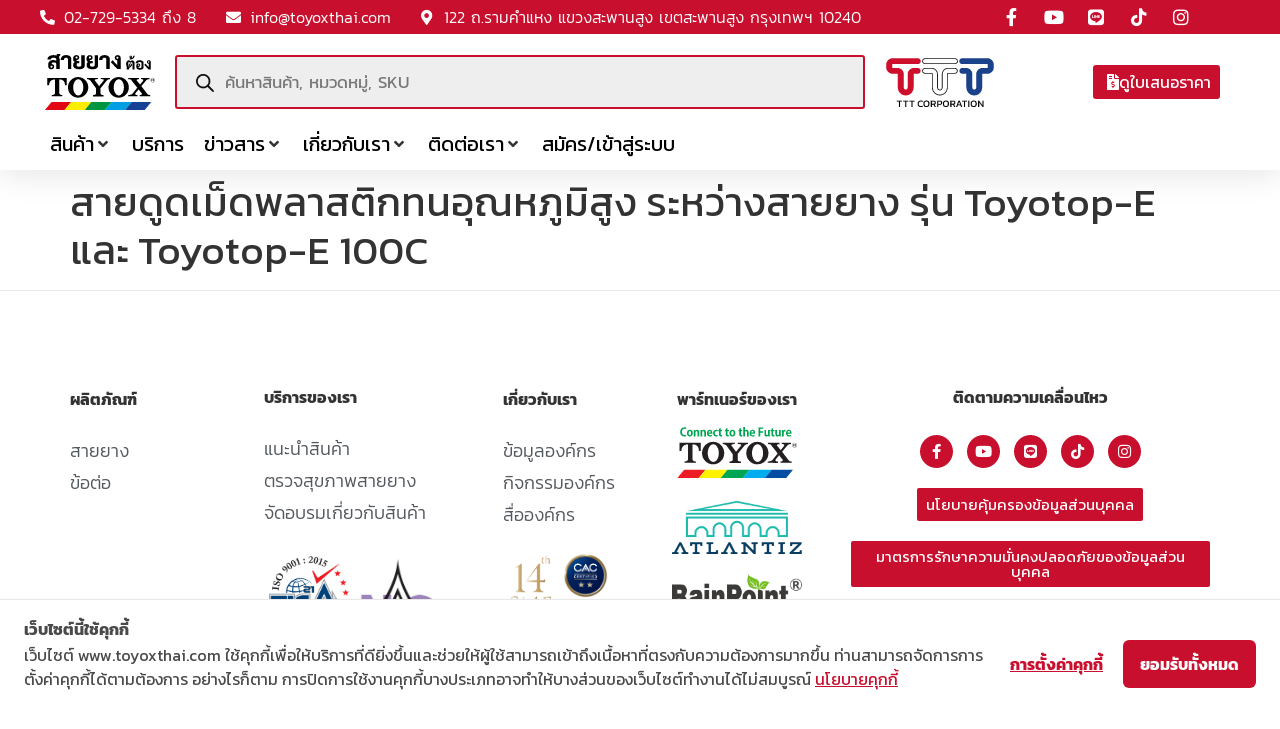

--- FILE ---
content_type: text/html; charset=UTF-8
request_url: https://toyoxthai.com/multimedia/%E0%B8%AA%E0%B8%B2%E0%B8%A2%E0%B8%94%E0%B8%B9%E0%B8%94%E0%B9%80%E0%B8%A1%E0%B9%87%E0%B8%94%E0%B8%9E%E0%B8%A5%E0%B8%B2%E0%B8%AA%E0%B8%95%E0%B8%B4%E0%B8%81%E0%B8%97%E0%B8%99%E0%B8%AD%E0%B8%B8%E0%B8%93/
body_size: 109417
content:
<!doctype html>
<html lang="th">
<head>
	<meta charset="UTF-8">
	<meta name="viewport" content="width=device-width, initial-scale=1">
	<link rel="profile" href="https://gmpg.org/xfn/11">
	<meta name='robots' content='index, follow, max-image-preview:large, max-snippet:-1, max-video-preview:-1' />

<!-- Google Tag Manager for WordPress by gtm4wp.com -->
<script data-cfasync="false" data-pagespeed-no-defer>
	var gtm4wp_datalayer_name = "dataLayer";
	var dataLayer = dataLayer || [];
</script>
<!-- End Google Tag Manager for WordPress by gtm4wp.com -->
	<!-- This site is optimized with the Yoast SEO plugin v26.8 - https://yoast.com/product/yoast-seo-wordpress/ -->
	<title>สายดูดเม็ดพลาสติกทนอุณหภูมิสูง ระหว่างสายยาง รุ่น Toyotop-E และ Toyotop-E 100C - TOYOX TRADING THAILAND</title>
<style id="wpr-usedcss">.tippy-box[data-animation=fade][data-state=hidden]{opacity:0}[data-tippy-root]{max-width:calc(100vw - 10px)}.tippy-box{position:relative;background-color:#333;color:#fff;border-radius:4px;font-size:14px;line-height:1.4;white-space:normal;outline:0;transition-property:transform,visibility,opacity}.tippy-box[data-placement^=top]>.tippy-arrow{bottom:0}.tippy-box[data-placement^=top]>.tippy-arrow:before{bottom:-7px;left:0;border-width:8px 8px 0;border-top-color:initial;transform-origin:center top}.tippy-box[data-placement^=bottom]>.tippy-arrow{top:0}.tippy-box[data-placement^=bottom]>.tippy-arrow:before{top:-7px;left:0;border-width:0 8px 8px;border-bottom-color:initial;transform-origin:center bottom}.tippy-box[data-placement^=left]>.tippy-arrow{right:0}.tippy-box[data-placement^=left]>.tippy-arrow:before{border-width:8px 0 8px 8px;border-left-color:initial;right:-7px;transform-origin:center left}.tippy-box[data-placement^=right]>.tippy-arrow{left:0}.tippy-box[data-placement^=right]>.tippy-arrow:before{left:-7px;border-width:8px 8px 8px 0;border-right-color:initial;transform-origin:center right}.tippy-box[data-inertia][data-state=visible]{transition-timing-function:cubic-bezier(.54,1.5,.38,1.11)}.tippy-arrow{width:16px;height:16px;color:#333}.tippy-arrow:before{content:"";position:absolute;border-color:transparent;border-style:solid}.tippy-content{position:relative;padding:5px 9px;z-index:1}img:is([sizes=auto i],[sizes^="auto," i]){contain-intrinsic-size:3000px 1500px}.page-content a{text-decoration:underline}.pagination{display:flex;justify-content:space-between;margin:20px auto}.sticky{display:block;position:relative}.hide{display:none!important}.screen-reader-text:focus{background-color:#eee;clip:auto!important;clip-path:none;color:#333;display:block;font-size:1rem;height:auto;left:5px;line-height:normal;padding:12px 24px;text-decoration:none;top:5px;width:auto;z-index:100000}.post .entry-title a{text-decoration:none}#comments .comment{position:relative}#comments .reply{font-size:11px;line-height:1}#comments .children{list-style:none;margin:0;padding-inline-start:30px;position:relative}#comments .children li:last-child{padding-block-end:0}.page-header .entry-title,body:not([class*=elementor-page-]) .site-main{margin-inline-end:auto;margin-inline-start:auto;width:100%}@media(max-width:575px){.page-header .entry-title,body:not([class*=elementor-page-]) .site-main{padding-inline-end:10px;padding-inline-start:10px}}@media(min-width:576px){.page-header .entry-title,body:not([class*=elementor-page-]) .site-main{max-width:500px}}@media(min-width:768px){.page-header .entry-title,body:not([class*=elementor-page-]) .site-main{max-width:600px}}@media(min-width:992px){.page-header .entry-title,body:not([class*=elementor-page-]) .site-main{max-width:800px}}@media(min-width:1200px){.page-header .entry-title,body:not([class*=elementor-page-]) .site-main{max-width:1140px}}@font-face{font-family:'Kanit Regular';font-weight:400;font-display:swap;src:url('https://toyoxthai.com/wp-content/uploads/2020/07/Kanit-Regular.ttf') format('truetype')}@font-face{font-family:'Kanit Light';font-weight:400;font-display:swap;src:url('https://toyoxthai.com/wp-content/uploads/2020/07/Kanit-Light.ttf') format('truetype')}@font-face{font-family:'Kanit Bold';font-weight:400;font-display:swap;src:url('https://toyoxthai.com/wp-content/uploads/2020/07/Kanit-Bold.ttf') format('truetype')}img.emoji{display:inline!important;border:none!important;box-shadow:none!important;height:1em!important;width:1em!important;margin:0 .07em!important;vertical-align:-.1em!important;background:0 0!important;padding:0!important}:where(.wp-block-button__link){border-radius:9999px;box-shadow:none;padding:calc(.667em + 2px) calc(1.333em + 2px);text-decoration:none}:root :where(.wp-block-button .wp-block-button__link.is-style-outline),:root :where(.wp-block-button.is-style-outline>.wp-block-button__link){border:2px solid;padding:.667em 1.333em}:root :where(.wp-block-button .wp-block-button__link.is-style-outline:not(.has-text-color)),:root :where(.wp-block-button.is-style-outline>.wp-block-button__link:not(.has-text-color)){color:currentColor}:root :where(.wp-block-button .wp-block-button__link.is-style-outline:not(.has-background)),:root :where(.wp-block-button.is-style-outline>.wp-block-button__link:not(.has-background)){background-color:initial;background-image:none}:where(.wp-block-calendar table:not(.has-background) th){background:#ddd}:where(.wp-block-columns){margin-bottom:1.75em}:where(.wp-block-columns.has-background){padding:1.25em 2.375em}:where(.wp-block-post-comments input[type=submit]){border:none}:where(.wp-block-cover-image:not(.has-text-color)),:where(.wp-block-cover:not(.has-text-color)){color:#fff}:where(.wp-block-cover-image.is-light:not(.has-text-color)),:where(.wp-block-cover.is-light:not(.has-text-color)){color:#000}:root :where(.wp-block-cover h1:not(.has-text-color)),:root :where(.wp-block-cover h2:not(.has-text-color)),:root :where(.wp-block-cover h3:not(.has-text-color)),:root :where(.wp-block-cover h4:not(.has-text-color)),:root :where(.wp-block-cover h5:not(.has-text-color)),:root :where(.wp-block-cover h6:not(.has-text-color)),:root :where(.wp-block-cover p:not(.has-text-color)){color:inherit}:where(.wp-block-file){margin-bottom:1.5em}:where(.wp-block-file__button){border-radius:2em;display:inline-block;padding:.5em 1em}:where(.wp-block-file__button):is(a):active,:where(.wp-block-file__button):is(a):focus,:where(.wp-block-file__button):is(a):hover,:where(.wp-block-file__button):is(a):visited{box-shadow:none;color:#fff;opacity:.85;text-decoration:none}:where(.wp-block-group.wp-block-group-is-layout-constrained){position:relative}:root :where(.wp-block-image.is-style-rounded img,.wp-block-image .is-style-rounded img){border-radius:9999px}:where(.wp-block-latest-comments:not([style*=line-height] .wp-block-latest-comments__comment)){line-height:1.1}:where(.wp-block-latest-comments:not([style*=line-height] .wp-block-latest-comments__comment-excerpt p)){line-height:1.8}:root :where(.wp-block-latest-posts.is-grid){padding:0}:root :where(.wp-block-latest-posts.wp-block-latest-posts__list){padding-left:0}ul{box-sizing:border-box}:root :where(.wp-block-list.has-background){padding:1.25em 2.375em}:where(.wp-block-navigation.has-background .wp-block-navigation-item a:not(.wp-element-button)),:where(.wp-block-navigation.has-background .wp-block-navigation-submenu a:not(.wp-element-button)){padding:.5em 1em}:where(.wp-block-navigation .wp-block-navigation__submenu-container .wp-block-navigation-item a:not(.wp-element-button)),:where(.wp-block-navigation .wp-block-navigation__submenu-container .wp-block-navigation-submenu a:not(.wp-element-button)),:where(.wp-block-navigation .wp-block-navigation__submenu-container .wp-block-navigation-submenu button.wp-block-navigation-item__content),:where(.wp-block-navigation .wp-block-navigation__submenu-container .wp-block-pages-list__item button.wp-block-navigation-item__content){padding:.5em 1em}:root :where(p.has-background){padding:1.25em 2.375em}:where(p.has-text-color:not(.has-link-color)) a{color:inherit}:where(.wp-block-post-comments-form) input:not([type=submit]),:where(.wp-block-post-comments-form) textarea{border:1px solid #949494;font-family:inherit;font-size:1em}:where(.wp-block-post-comments-form) input:where(:not([type=submit]):not([type=checkbox])),:where(.wp-block-post-comments-form) textarea{padding:calc(.667em + 2px)}:where(.wp-block-post-excerpt){box-sizing:border-box;margin-bottom:var(--wp--style--block-gap);margin-top:var(--wp--style--block-gap)}:where(.wp-block-preformatted.has-background){padding:1.25em 2.375em}:where(.wp-block-search__button){border:1px solid #ccc;padding:6px 10px}:where(.wp-block-search__input){font-family:inherit;font-size:inherit;font-style:inherit;font-weight:inherit;letter-spacing:inherit;line-height:inherit;text-transform:inherit}:where(.wp-block-search__button-inside .wp-block-search__inside-wrapper){border:1px solid #949494;box-sizing:border-box;padding:4px}:where(.wp-block-search__button-inside .wp-block-search__inside-wrapper) .wp-block-search__input{border:none;border-radius:0;padding:0 4px}:where(.wp-block-search__button-inside .wp-block-search__inside-wrapper) .wp-block-search__input:focus{outline:0}:where(.wp-block-search__button-inside .wp-block-search__inside-wrapper) :where(.wp-block-search__button){padding:4px 8px}:root :where(.wp-block-separator.is-style-dots){height:auto;line-height:1;text-align:center}:root :where(.wp-block-separator.is-style-dots):before{color:currentColor;content:"···";font-family:serif;font-size:1.5em;letter-spacing:2em;padding-left:2em}:root :where(.wp-block-site-logo.is-style-rounded){border-radius:9999px}:where(.wp-block-social-links:not(.is-style-logos-only)) .wp-social-link{background-color:#f0f0f0;color:#444}:where(.wp-block-social-links:not(.is-style-logos-only)) .wp-social-link-amazon{background-color:#f90;color:#fff}:where(.wp-block-social-links:not(.is-style-logos-only)) .wp-social-link-bandcamp{background-color:#1ea0c3;color:#fff}:where(.wp-block-social-links:not(.is-style-logos-only)) .wp-social-link-behance{background-color:#0757fe;color:#fff}:where(.wp-block-social-links:not(.is-style-logos-only)) .wp-social-link-bluesky{background-color:#0a7aff;color:#fff}:where(.wp-block-social-links:not(.is-style-logos-only)) .wp-social-link-codepen{background-color:#1e1f26;color:#fff}:where(.wp-block-social-links:not(.is-style-logos-only)) .wp-social-link-deviantart{background-color:#02e49b;color:#fff}:where(.wp-block-social-links:not(.is-style-logos-only)) .wp-social-link-discord{background-color:#5865f2;color:#fff}:where(.wp-block-social-links:not(.is-style-logos-only)) .wp-social-link-dribbble{background-color:#e94c89;color:#fff}:where(.wp-block-social-links:not(.is-style-logos-only)) .wp-social-link-dropbox{background-color:#4280ff;color:#fff}:where(.wp-block-social-links:not(.is-style-logos-only)) .wp-social-link-etsy{background-color:#f45800;color:#fff}:where(.wp-block-social-links:not(.is-style-logos-only)) .wp-social-link-facebook{background-color:#0866ff;color:#fff}:where(.wp-block-social-links:not(.is-style-logos-only)) .wp-social-link-fivehundredpx{background-color:#000;color:#fff}:where(.wp-block-social-links:not(.is-style-logos-only)) .wp-social-link-flickr{background-color:#0461dd;color:#fff}:where(.wp-block-social-links:not(.is-style-logos-only)) .wp-social-link-foursquare{background-color:#e65678;color:#fff}:where(.wp-block-social-links:not(.is-style-logos-only)) .wp-social-link-github{background-color:#24292d;color:#fff}:where(.wp-block-social-links:not(.is-style-logos-only)) .wp-social-link-goodreads{background-color:#eceadd;color:#382110}:where(.wp-block-social-links:not(.is-style-logos-only)) .wp-social-link-google{background-color:#ea4434;color:#fff}:where(.wp-block-social-links:not(.is-style-logos-only)) .wp-social-link-gravatar{background-color:#1d4fc4;color:#fff}:where(.wp-block-social-links:not(.is-style-logos-only)) .wp-social-link-instagram{background-color:#f00075;color:#fff}:where(.wp-block-social-links:not(.is-style-logos-only)) .wp-social-link-lastfm{background-color:#e21b24;color:#fff}:where(.wp-block-social-links:not(.is-style-logos-only)) .wp-social-link-linkedin{background-color:#0d66c2;color:#fff}:where(.wp-block-social-links:not(.is-style-logos-only)) .wp-social-link-mastodon{background-color:#3288d4;color:#fff}:where(.wp-block-social-links:not(.is-style-logos-only)) .wp-social-link-medium{background-color:#000;color:#fff}:where(.wp-block-social-links:not(.is-style-logos-only)) .wp-social-link-meetup{background-color:#f6405f;color:#fff}:where(.wp-block-social-links:not(.is-style-logos-only)) .wp-social-link-patreon{background-color:#000;color:#fff}:where(.wp-block-social-links:not(.is-style-logos-only)) .wp-social-link-pinterest{background-color:#e60122;color:#fff}:where(.wp-block-social-links:not(.is-style-logos-only)) .wp-social-link-pocket{background-color:#ef4155;color:#fff}:where(.wp-block-social-links:not(.is-style-logos-only)) .wp-social-link-reddit{background-color:#ff4500;color:#fff}:where(.wp-block-social-links:not(.is-style-logos-only)) .wp-social-link-skype{background-color:#0478d7;color:#fff}:where(.wp-block-social-links:not(.is-style-logos-only)) .wp-social-link-snapchat{background-color:#fefc00;color:#fff;stroke:#000}:where(.wp-block-social-links:not(.is-style-logos-only)) .wp-social-link-soundcloud{background-color:#ff5600;color:#fff}:where(.wp-block-social-links:not(.is-style-logos-only)) .wp-social-link-spotify{background-color:#1bd760;color:#fff}:where(.wp-block-social-links:not(.is-style-logos-only)) .wp-social-link-telegram{background-color:#2aabee;color:#fff}:where(.wp-block-social-links:not(.is-style-logos-only)) .wp-social-link-threads{background-color:#000;color:#fff}:where(.wp-block-social-links:not(.is-style-logos-only)) .wp-social-link-tiktok{background-color:#000;color:#fff}:where(.wp-block-social-links:not(.is-style-logos-only)) .wp-social-link-tumblr{background-color:#011835;color:#fff}:where(.wp-block-social-links:not(.is-style-logos-only)) .wp-social-link-twitch{background-color:#6440a4;color:#fff}:where(.wp-block-social-links:not(.is-style-logos-only)) .wp-social-link-twitter{background-color:#1da1f2;color:#fff}:where(.wp-block-social-links:not(.is-style-logos-only)) .wp-social-link-vimeo{background-color:#1eb7ea;color:#fff}:where(.wp-block-social-links:not(.is-style-logos-only)) .wp-social-link-vk{background-color:#4680c2;color:#fff}:where(.wp-block-social-links:not(.is-style-logos-only)) .wp-social-link-wordpress{background-color:#3499cd;color:#fff}:where(.wp-block-social-links:not(.is-style-logos-only)) .wp-social-link-whatsapp{background-color:#25d366;color:#fff}:where(.wp-block-social-links:not(.is-style-logos-only)) .wp-social-link-x{background-color:#000;color:#fff}:where(.wp-block-social-links:not(.is-style-logos-only)) .wp-social-link-yelp{background-color:#d32422;color:#fff}:where(.wp-block-social-links:not(.is-style-logos-only)) .wp-social-link-youtube{background-color:red;color:#fff}:where(.wp-block-social-links.is-style-logos-only) .wp-social-link{background:0 0}:where(.wp-block-social-links.is-style-logos-only) .wp-social-link svg{height:1.25em;width:1.25em}:where(.wp-block-social-links.is-style-logos-only) .wp-social-link-amazon{color:#f90}:where(.wp-block-social-links.is-style-logos-only) .wp-social-link-bandcamp{color:#1ea0c3}:where(.wp-block-social-links.is-style-logos-only) .wp-social-link-behance{color:#0757fe}:where(.wp-block-social-links.is-style-logos-only) .wp-social-link-bluesky{color:#0a7aff}:where(.wp-block-social-links.is-style-logos-only) .wp-social-link-codepen{color:#1e1f26}:where(.wp-block-social-links.is-style-logos-only) .wp-social-link-deviantart{color:#02e49b}:where(.wp-block-social-links.is-style-logos-only) .wp-social-link-discord{color:#5865f2}:where(.wp-block-social-links.is-style-logos-only) .wp-social-link-dribbble{color:#e94c89}:where(.wp-block-social-links.is-style-logos-only) .wp-social-link-dropbox{color:#4280ff}:where(.wp-block-social-links.is-style-logos-only) .wp-social-link-etsy{color:#f45800}:where(.wp-block-social-links.is-style-logos-only) .wp-social-link-facebook{color:#0866ff}:where(.wp-block-social-links.is-style-logos-only) .wp-social-link-fivehundredpx{color:#000}:where(.wp-block-social-links.is-style-logos-only) .wp-social-link-flickr{color:#0461dd}:where(.wp-block-social-links.is-style-logos-only) .wp-social-link-foursquare{color:#e65678}:where(.wp-block-social-links.is-style-logos-only) .wp-social-link-github{color:#24292d}:where(.wp-block-social-links.is-style-logos-only) .wp-social-link-goodreads{color:#382110}:where(.wp-block-social-links.is-style-logos-only) .wp-social-link-google{color:#ea4434}:where(.wp-block-social-links.is-style-logos-only) .wp-social-link-gravatar{color:#1d4fc4}:where(.wp-block-social-links.is-style-logos-only) .wp-social-link-instagram{color:#f00075}:where(.wp-block-social-links.is-style-logos-only) .wp-social-link-lastfm{color:#e21b24}:where(.wp-block-social-links.is-style-logos-only) .wp-social-link-linkedin{color:#0d66c2}:where(.wp-block-social-links.is-style-logos-only) .wp-social-link-mastodon{color:#3288d4}:where(.wp-block-social-links.is-style-logos-only) .wp-social-link-medium{color:#000}:where(.wp-block-social-links.is-style-logos-only) .wp-social-link-meetup{color:#f6405f}:where(.wp-block-social-links.is-style-logos-only) .wp-social-link-patreon{color:#000}:where(.wp-block-social-links.is-style-logos-only) .wp-social-link-pinterest{color:#e60122}:where(.wp-block-social-links.is-style-logos-only) .wp-social-link-pocket{color:#ef4155}:where(.wp-block-social-links.is-style-logos-only) .wp-social-link-reddit{color:#ff4500}:where(.wp-block-social-links.is-style-logos-only) .wp-social-link-skype{color:#0478d7}:where(.wp-block-social-links.is-style-logos-only) .wp-social-link-snapchat{color:#fff;stroke:#000}:where(.wp-block-social-links.is-style-logos-only) .wp-social-link-soundcloud{color:#ff5600}:where(.wp-block-social-links.is-style-logos-only) .wp-social-link-spotify{color:#1bd760}:where(.wp-block-social-links.is-style-logos-only) .wp-social-link-telegram{color:#2aabee}:where(.wp-block-social-links.is-style-logos-only) .wp-social-link-threads{color:#000}:where(.wp-block-social-links.is-style-logos-only) .wp-social-link-tiktok{color:#000}:where(.wp-block-social-links.is-style-logos-only) .wp-social-link-tumblr{color:#011835}:where(.wp-block-social-links.is-style-logos-only) .wp-social-link-twitch{color:#6440a4}:where(.wp-block-social-links.is-style-logos-only) .wp-social-link-twitter{color:#1da1f2}:where(.wp-block-social-links.is-style-logos-only) .wp-social-link-vimeo{color:#1eb7ea}:where(.wp-block-social-links.is-style-logos-only) .wp-social-link-vk{color:#4680c2}:where(.wp-block-social-links.is-style-logos-only) .wp-social-link-whatsapp{color:#25d366}:where(.wp-block-social-links.is-style-logos-only) .wp-social-link-wordpress{color:#3499cd}:where(.wp-block-social-links.is-style-logos-only) .wp-social-link-x{color:#000}:where(.wp-block-social-links.is-style-logos-only) .wp-social-link-yelp{color:#d32422}:where(.wp-block-social-links.is-style-logos-only) .wp-social-link-youtube{color:red}:root :where(.wp-block-social-links .wp-social-link a){padding:.25em}:root :where(.wp-block-social-links.is-style-logos-only .wp-social-link a){padding:0}:root :where(.wp-block-social-links.is-style-pill-shape .wp-social-link a){padding-left:.6666666667em;padding-right:.6666666667em}:root :where(.wp-block-tag-cloud.is-style-outline){display:flex;flex-wrap:wrap;gap:1ch}:root :where(.wp-block-tag-cloud.is-style-outline a){border:1px solid;font-size:unset!important;margin-right:0;padding:1ch 2ch;text-decoration:none!important}:root :where(.wp-block-table-of-contents){box-sizing:border-box}:where(.wp-block-term-description){box-sizing:border-box;margin-bottom:var(--wp--style--block-gap);margin-top:var(--wp--style--block-gap)}:where(pre.wp-block-verse){font-family:inherit}:root{--wp--preset--font-size--normal:16px;--wp--preset--font-size--huge:42px}.screen-reader-text{border:0;clip-path:inset(50%);height:1px;margin:-1px;overflow:hidden;padding:0;position:absolute;width:1px;word-wrap:normal!important}.screen-reader-text:focus{background-color:#ddd;clip-path:none;color:#444;display:block;font-size:1em;height:auto;left:5px;line-height:normal;padding:15px 23px 14px;text-decoration:none;top:5px;width:auto;z-index:100000}html :where(.has-border-color){border-style:solid}html :where([style*=border-top-color]){border-top-style:solid}html :where([style*=border-right-color]){border-right-style:solid}html :where([style*=border-bottom-color]){border-bottom-style:solid}html :where([style*=border-left-color]){border-left-style:solid}html :where([style*=border-width]){border-style:solid}html :where([style*=border-top-width]){border-top-style:solid}html :where([style*=border-right-width]){border-right-style:solid}html :where([style*=border-bottom-width]){border-bottom-style:solid}html :where([style*=border-left-width]){border-left-style:solid}html :where(img[class*=wp-image-]){height:auto;max-width:100%}:where(figure){margin:0 0 1em}html :where(.is-position-sticky){--wp-admin--admin-bar--position-offset:var(--wp-admin--admin-bar--height,0px)}@media screen and (max-width:600px){html :where(.is-position-sticky){--wp-admin--admin-bar--position-offset:0px}}.jet-listing .slick-slider,.jet-listing-dynamic-field__content .slick-slider{position:relative;display:block!important;-webkit-box-sizing:border-box;box-sizing:border-box;-webkit-user-select:none;-moz-user-select:none;-ms-user-select:none;user-select:none;-webkit-touch-callout:none;-khtml-user-select:none;-ms-touch-action:pan-y;touch-action:pan-y;-webkit-tap-highlight-color:transparent}.jet-listing .slick-list,.jet-listing-dynamic-field__content .slick-list{position:relative;display:block;overflow:hidden;margin:0;padding:0}.jet-listing .slick-list:focus,.jet-listing-dynamic-field__content .slick-list:focus{outline:0}.jet-listing .slick-list.dragging,.jet-listing-dynamic-field__content .slick-list.dragging{cursor:pointer;cursor:hand}.jet-listing .slick-slider .slick-list,.jet-listing .slick-slider .slick-track,.jet-listing-dynamic-field__content .slick-slider .slick-list,.jet-listing-dynamic-field__content .slick-slider .slick-track{-webkit-transform:translate3d(0,0,0);transform:translate3d(0,0,0)}.jet-listing .slick-track,.jet-listing-dynamic-field__content .slick-track{position:relative;top:0;left:0;display:block;margin-left:auto;margin-right:auto}.jet-listing .slick-track:after,.jet-listing .slick-track:before,.jet-listing-dynamic-field__content .slick-track:after,.jet-listing-dynamic-field__content .slick-track:before{display:table;content:""}.jet-listing .slick-track:after,.jet-listing-dynamic-field__content .slick-track:after{clear:both}.jet-listing .slick-loading .slick-track,.jet-listing-dynamic-field__content .slick-loading .slick-track{visibility:hidden}.jet-listing .slick-slide,.jet-listing-dynamic-field__content .slick-slide{display:none;float:left;height:100%;min-height:1px}.jet-listing [dir=rtl] .slick-slide,.jet-listing-dynamic-field__content [dir=rtl] .slick-slide{float:right}.jet-listing .slick-slide img,.jet-listing-dynamic-field__content .slick-slide img{display:block}.jet-listing .slick-slide.slick-loading img,.jet-listing-dynamic-field__content .slick-slide.slick-loading img{display:none}.jet-listing .slick-slide.dragging img,.jet-listing-dynamic-field__content .slick-slide.dragging img{pointer-events:none}.jet-listing .slick-initialized .slick-slide,.jet-listing-dynamic-field__content .slick-initialized .slick-slide{display:block}.jet-listing .slick-loading .slick-slide,.jet-listing-dynamic-field__content .slick-loading .slick-slide{visibility:hidden}.jet-listing .slick-vertical .slick-slide,.jet-listing-dynamic-field__content .slick-vertical .slick-slide{display:block;height:auto;border:1px solid transparent}.jet-engine-gallery-grid__item{padding:10px;max-width:calc(100% / var(--columns));-webkit-box-flex:0;-ms-flex:0 0 calc(100% / var(--columns));flex:0 0 calc(100% / var(--columns));-webkit-box-sizing:border-box;box-sizing:border-box}.jet-engine-gallery-grid__item img{-o-object-fit:cover;object-fit:cover;width:100%;height:100%;display:block}.jet-engine-gallery-slider{max-width:100%;position:relative}.brxe-jet-engine-listing-dynamic-field .jet-engine-gallery-slider .slick-list{margin-right:calc(var(--column-gap)/ -2);margin-left:calc(var(--column-gap)/ -2)}.brxe-jet-engine-listing-dynamic-field .jet-engine-gallery-slider .slick-slide{padding-right:calc(var(--column-gap)/ 2);padding-left:calc(var(--column-gap)/ 2)}.jet-listing-dynamic-link{display:-webkit-box;display:-ms-flexbox;display:flex;-webkit-box-orient:vertical;-webkit-box-direction:normal;-ms-flex-direction:column;flex-direction:column}.jet-listing-dynamic-link__link{display:-webkit-inline-box;display:-ms-inline-flexbox;display:inline-flex;-webkit-box-pack:center;-ms-flex-pack:center;justify-content:center;-webkit-box-align:center;-ms-flex-align:center;align-items:center;-ms-flex-item-align:start;align-self:flex-start}.jet-listing-dynamic-link__label{-webkit-box-ordinal-group:3;-ms-flex-order:2;order:2}.jet-listing-dynamic-link form.cart{display:-webkit-box;display:-ms-flexbox;display:flex}.jet-listing-dynamic-link form.cart .quantity{display:-webkit-inline-box;display:-ms-inline-flexbox;display:inline-flex}.jet-listing-dynamic-link form.cart .quantity .qty{width:100%}.jet-listing-dynamic-link .button.jet-woo-add-to-cart{display:-webkit-inline-box;display:-ms-inline-flexbox;display:inline-flex}.jet-listing-dynamic-link .button.jet-woo-add-to-cart.added:after{-webkit-box-ordinal-group:4;-ms-flex-order:3;order:3}.jet-listing-dynamic-link .button.jet-woo-add-to-cart+.added_to_cart.wc-forward{display:none!important}.jet-remove-from-store.is-hidden{display:none!important}.jet-listing-grid__items{display:-webkit-box;display:-ms-flexbox;display:flex;-ms-flex-wrap:wrap;flex-wrap:wrap;margin:0 -10px;width:calc(100% + 20px)}.jet-listing-grid__items.inline-desk-css:not(.jet-listing-grid__scroll-slider-wrap-desktop).slick-slider .slick-slide{width:var(--jet-column-min-width)}.jet-listing-grid__items.grid-col-desk-4{--columns:4}@media (max-width:1024px){.jet-listing-grid__items.slick-slider .slick-slide{width:var(--jet-column-tablet-min-width)}.jet-listing-grid__items.grid-col-tablet-4{--columns:4}}@media (max-width:767px){.jet-listing-grid__items.inline-mobile-css:not(.jet-listing-grid__scroll-slider-wrap-mobile).slick-slider .slick-slide{width:var(--jet-column-mobile-min-width)}.jet-listing-grid__items.grid-col-mobile-2{--columns:2}}.jet-listing-grid__masonry{-webkit-box-align:start;-ms-flex-align:start;align-items:flex-start}.jet-listing-grid__item{padding:10px;-webkit-box-sizing:border-box;box-sizing:border-box}.jet-listing-grid__items>.jet-listing-grid__item{max-width:calc(100% / var(--columns));-webkit-box-flex:0;-ms-flex:0 0 calc(100% / var(--columns));flex:0 0 calc(100% / var(--columns))}.jet-listing-grid__slider{position:relative}.jet-listing-grid__slider[dir=rtl] .slick-slide{float:right}.jet-listing-grid__slider>.jet-listing-grid__items:not(.slick-initialized)>.jet-listing-grid__item{display:none}.jet-listing-grid__slider>.jet-listing-grid__items:not(.slick-initialized)>.jet-listing-grid__item:first-of-type{display:block}.jet-listing-grid__slider .jet-slick-dots{display:-webkit-box;display:-ms-flexbox;display:flex;-webkit-box-align:center;-ms-flex-align:center;align-items:center;-webkit-box-pack:center;-ms-flex-pack:center;justify-content:center;width:100%;margin:10px 0;padding:0}.jet-listing-grid__slider .jet-slick-dots li{width:12px;height:12px;border-radius:100%;text-indent:-50px;overflow:hidden;cursor:pointer;background:#eee;margin:3px}.jet-listing-grid__slider .jet-slick-dots li.slick-active,.jet-listing-grid__slider .jet-slick-dots li:hover{background:#111}.jet-listing-grid__loader{--spinner-color:rgba(100, 100, 100, .8);--spinner-size:36px;display:-webkit-box;display:-ms-flexbox;display:flex;-webkit-box-pack:center;-ms-flex-pack:center;justify-content:center;-webkit-box-align:center;-ms-flex-align:center;align-items:center;gap:15px;visibility:hidden}.jet-listing-grid-loading .jet-listing-grid__loader{visibility:visible}.jet-listing-grid__items.jet-equal-columns__wrapper .slick-track{display:-webkit-box;display:-ms-flexbox;display:flex;-webkit-box-align:stretch;-ms-flex-align:stretch;align-items:stretch}.jet-listing-grid__items.jet-equal-columns__wrapper .slick-slide{float:none;height:auto;display:-webkit-box;display:-ms-flexbox;display:flex;-webkit-box-orient:vertical;-webkit-box-direction:normal;-ms-flex-direction:column;flex-direction:column}.jet-listing-grid__items.jet-equal-columns__wrapper .slick-slide img{-o-object-fit:cover;object-fit:cover;-webkit-box-flex:1;-ms-flex-positive:1;flex-grow:1}.jet-listing-grid__items.jet-equal-columns__wrapper .slick-slide .jet-equal-columns,.jet-listing-grid__items.jet-equal-columns__wrapper .slick-slide>*{height:100%}.jet-listing-not-found{text-align:center;display:block;margin:0;width:100%}.brxe-jet-engine-listing-grid .jet-listing-grid__items{width:auto;margin:0;--column-gap:20px;--row-gap:20px;gap:var(--row-gap) var(--column-gap);--item-width:calc((100% - (var(--columns) - 1) * var(--column-gap)) / var(--columns))}.brxe-jet-engine-listing-grid .jet-listing-grid__items.slick-slider .slick-list{margin-right:calc(var(--column-gap)/ -2);margin-left:calc(var(--column-gap)/ -2)}.brxe-jet-engine-listing-grid .jet-listing-grid__items>.jet-listing-grid__item{max-width:var(--item-width);-webkit-box-flex:0;-ms-flex:0 0 var(--item-width);flex:0 0 var(--item-width)}.brxe-jet-engine-listing-grid .jet-listing-grid__item{padding:0}.brxe-jet-engine-listing-grid .jet-listing-grid__item.slick-slide{padding:calc(var(--row-gap)/ 2) calc(var(--column-gap)/ 2)}.brxe-jet-engine-listing-grid .jet-slick-dots{gap:8px}.brxe-jet-engine-listing-grid .jet-slick-dots li{margin:0}div.brxe-jet-engine-listing-grid{width:100%}div.brxe-jet-engine-listing-grid>div.jet-listing-grid{width:100%}.jet-calendar-loading{opacity:.5!important;pointer-events:none!important;-webkit-user-select:none;-moz-user-select:none;-ms-user-select:none;user-select:none}.jet-calendar-loading .jet-calendar-caption__date-select{pointer-events:none}.jet-calendar-caption__dates{display:-webkit-box;display:-ms-flexbox;display:flex;-webkit-box-orient:horizontal;-webkit-box-direction:normal;-ms-flex-direction:row;flex-direction:row;-webkit-column-gap:0.5em;-moz-column-gap:0.5em;column-gap:.5em}.jet-calendar-caption__date-select{position:absolute;margin:0;padding:0;left:0;top:0;text-transform:inherit;opacity:0;-webkit-appearance:none;-moz-appearance:none;appearance:none;height:100%}.jet-calendar-caption__date-select:focus-visible{outline:0}.jet-calendar-nav__link{cursor:pointer;width:40px;height:40px;display:-webkit-box;display:-ms-flexbox;display:flex;-webkit-box-align:center;-ms-flex-align:center;align-items:center;-webkit-box-pack:center;-ms-flex-pack:center;justify-content:center}.jet-calendar-nav__link svg{height:1em;fill:currentColor}.rtl .jet-calendar-nav__link.nav-link-prev svg{-webkit-transform:scaleX(-1);transform:scaleX(-1)}body:not(.rtl) .jet-calendar-nav__link.nav-link-next svg{-webkit-transform:scaleX(-1);transform:scaleX(-1)}.jet-calendar-week__day{width:14.2857%;vertical-align:top}.jet-calendar-week__day-mobile-overlay{cursor:pointer;position:absolute;z-index:20;left:0;right:0;top:0;bottom:0}.jet-calendar-week__day-content{padding:10px;min-height:100px}@media (max-width:1025px){.jet-calendar-week__day-content{display:none}}.brxe-jet-listing-calendar .jet-calendar-week__day{padding:0}.brxe-jet-listing-calendar .jet-calendar-nav__link svg{width:1em;height:1em}.jet-data-store-link{display:-webkit-inline-box;display:-ms-inline-flexbox;display:inline-flex;-webkit-box-pack:center;-ms-flex-pack:center;justify-content:center;-webkit-box-align:center;-ms-flex-align:center;align-items:center;gap:4px}.jet-data-store-link__icon{-webkit-box-ordinal-group:2;-ms-flex-order:1;order:1}.jet-data-store-link__label{-webkit-box-ordinal-group:3;-ms-flex-order:2;order:2}.jet-data-store-link.is-hidden{display:none!important}a:has(>.jet-engine-lightbox-icon):before{display:none}:root{--wp--preset--aspect-ratio--square:1;--wp--preset--aspect-ratio--4-3:4/3;--wp--preset--aspect-ratio--3-4:3/4;--wp--preset--aspect-ratio--3-2:3/2;--wp--preset--aspect-ratio--2-3:2/3;--wp--preset--aspect-ratio--16-9:16/9;--wp--preset--aspect-ratio--9-16:9/16;--wp--preset--color--black:#000000;--wp--preset--color--cyan-bluish-gray:#abb8c3;--wp--preset--color--white:#ffffff;--wp--preset--color--pale-pink:#f78da7;--wp--preset--color--vivid-red:#cf2e2e;--wp--preset--color--luminous-vivid-orange:#ff6900;--wp--preset--color--luminous-vivid-amber:#fcb900;--wp--preset--color--light-green-cyan:#7bdcb5;--wp--preset--color--vivid-green-cyan:#00d084;--wp--preset--color--pale-cyan-blue:#8ed1fc;--wp--preset--color--vivid-cyan-blue:#0693e3;--wp--preset--color--vivid-purple:#9b51e0;--wp--preset--gradient--vivid-cyan-blue-to-vivid-purple:linear-gradient(135deg,rgba(6, 147, 227, 1) 0%,rgb(155, 81, 224) 100%);--wp--preset--gradient--light-green-cyan-to-vivid-green-cyan:linear-gradient(135deg,rgb(122, 220, 180) 0%,rgb(0, 208, 130) 100%);--wp--preset--gradient--luminous-vivid-amber-to-luminous-vivid-orange:linear-gradient(135deg,rgba(252, 185, 0, 1) 0%,rgba(255, 105, 0, 1) 100%);--wp--preset--gradient--luminous-vivid-orange-to-vivid-red:linear-gradient(135deg,rgba(255, 105, 0, 1) 0%,rgb(207, 46, 46) 100%);--wp--preset--gradient--very-light-gray-to-cyan-bluish-gray:linear-gradient(135deg,rgb(238, 238, 238) 0%,rgb(169, 184, 195) 100%);--wp--preset--gradient--cool-to-warm-spectrum:linear-gradient(135deg,rgb(74, 234, 220) 0%,rgb(151, 120, 209) 20%,rgb(207, 42, 186) 40%,rgb(238, 44, 130) 60%,rgb(251, 105, 98) 80%,rgb(254, 248, 76) 100%);--wp--preset--gradient--blush-light-purple:linear-gradient(135deg,rgb(255, 206, 236) 0%,rgb(152, 150, 240) 100%);--wp--preset--gradient--blush-bordeaux:linear-gradient(135deg,rgb(254, 205, 165) 0%,rgb(254, 45, 45) 50%,rgb(107, 0, 62) 100%);--wp--preset--gradient--luminous-dusk:linear-gradient(135deg,rgb(255, 203, 112) 0%,rgb(199, 81, 192) 50%,rgb(65, 88, 208) 100%);--wp--preset--gradient--pale-ocean:linear-gradient(135deg,rgb(255, 245, 203) 0%,rgb(182, 227, 212) 50%,rgb(51, 167, 181) 100%);--wp--preset--gradient--electric-grass:linear-gradient(135deg,rgb(202, 248, 128) 0%,rgb(113, 206, 126) 100%);--wp--preset--gradient--midnight:linear-gradient(135deg,rgb(2, 3, 129) 0%,rgb(40, 116, 252) 100%);--wp--preset--font-size--small:13px;--wp--preset--font-size--medium:20px;--wp--preset--font-size--large:36px;--wp--preset--font-size--x-large:42px;--wp--preset--spacing--20:0.44rem;--wp--preset--spacing--30:0.67rem;--wp--preset--spacing--40:1rem;--wp--preset--spacing--50:1.5rem;--wp--preset--spacing--60:2.25rem;--wp--preset--spacing--70:3.38rem;--wp--preset--spacing--80:5.06rem;--wp--preset--shadow--natural:6px 6px 9px rgba(0, 0, 0, .2);--wp--preset--shadow--deep:12px 12px 50px rgba(0, 0, 0, .4);--wp--preset--shadow--sharp:6px 6px 0px rgba(0, 0, 0, .2);--wp--preset--shadow--outlined:6px 6px 0px -3px rgba(255, 255, 255, 1),6px 6px rgba(0, 0, 0, 1);--wp--preset--shadow--crisp:6px 6px 0px rgba(0, 0, 0, 1)}:root{--wp--style--global--content-size:800px;--wp--style--global--wide-size:1200px}:where(body){margin:0}:where(.wp-site-blocks)>*{margin-block-start:24px;margin-block-end:0}:where(.wp-site-blocks)>:first-child{margin-block-start:0}:where(.wp-site-blocks)>:last-child{margin-block-end:0}:root{--wp--style--block-gap:24px}:root :where(.is-layout-flow)>:first-child{margin-block-start:0}:root :where(.is-layout-flow)>:last-child{margin-block-end:0}:root :where(.is-layout-flow)>*{margin-block-start:24px;margin-block-end:0}:root :where(.is-layout-constrained)>:first-child{margin-block-start:0}:root :where(.is-layout-constrained)>:last-child{margin-block-end:0}:root :where(.is-layout-constrained)>*{margin-block-start:24px;margin-block-end:0}:root :where(.is-layout-flex){gap:24px}:root :where(.is-layout-grid){gap:24px}body{padding-top:0;padding-right:0;padding-bottom:0;padding-left:0}a:where(:not(.wp-element-button)){text-decoration:underline}:root :where(.wp-element-button,.wp-block-button__link){background-color:#32373c;border-width:0;color:#fff;font-family:inherit;font-size:inherit;line-height:inherit;padding:calc(.667em + 2px) calc(1.333em + 2px);text-decoration:none}:root :where(.wp-block-pullquote){font-size:1.5em;line-height:1.6}.products .acoplw-badge{display:inline-block}.products .product{position:relative}.acoplw-badge img{margin:0!important;border:none!important}.acoplw-badge>span{z-index:99}.acoplw-badge-icon{visibility:hidden}.acoplw-hidden-wrap{display:none;visibility:hidden;position:absolute;height:0;width:0}.acoplw-badge-listing-hide{display:none!important}.acoplw-badgeOutter{position:relative;display:block}.acoplw-badgeOutter .acoplw-badge-listing-hide{display:block!important}.jet-woo-products__item .acoplw-badge-icon{visibility:visible}.modal{display:none;vertical-align:middle;position:relative;z-index:2;max-width:500px;box-sizing:border-box;width:90%;background:#fff;padding:15px 30px;-webkit-border-radius:8px;-moz-border-radius:8px;-o-border-radius:8px;-ms-border-radius:8px;border-radius:8px;-webkit-box-shadow:0 0 10px #000;-moz-box-shadow:0 0 10px #000;-o-box-shadow:0 0 10px #000;-ms-box-shadow:0 0 10px #000;box-shadow:0 0 10px #000;text-align:left}.seed-confirm-form{margin:0 auto 30px;background-color:#fff}.seed-confirm-form *{box-sizing:border-box;line-height:1.6}.seed-confirm-form textarea{margin-bottom:15px}.seed-confirm-form .seed-confirm-slip{margin-bottom:15px}.seed-confirm-form textarea{min-height:100px}.seed-confirm-form .help-block{margin-top:5px;font-size:.875em}.seed-confirm-form .help-block.form-error{color:#c00}.seed-confirm-form .required.-invalid{border:1px solid #c00}.seed-confirm-form label{display:block;font-weight:400}body:not(.logged-in) .seed-confirm-order-detail{display:none}.seed-confirm-slip input{border-radius:4px;line-height:1em;font-size:.9em}#seed-confirm-slip-modal{padding:20px;border-radius:3px;box-shadow:0 0 10px rgba(0,0,0,.2)}.seed-confirm-slip-form{margin-bottom:0}#seed-confirm-slip-label{display:block;width:100%;background-color:#fafafa;display:flex;-webkit-flex-direction:column;-moz-flex-direction:column;-ms-flex-direction:column;-o-flex-dection:column;flex-direction:column;-ms-align-items:center;align-items:center;justify-content:center;padding:20px;text-align:center;border-radius:6px;margin-bottom:10px}.seed-confirm-slip-file-selected-box{display:none;width:100%;padding:2px 5px;background-color:#fff;border-radius:20px;margin-top:12px;border:1px solid #efefef;font-size:14px}#seed-confirm-slip-label .seed-confirm-slip-upload-button{margin-top:16px}.seed-confirm-slip-form button[type=submit]{display:block;width:100%}.seed-confirm-upload-success{text-align:center;display:none}.seed-confirm-upload-success-icon{position:relative;width:100px;height:100px;text-align:center;background-color:#fff;border-radius:100%;margin:0 auto;border:4px solid rgba(165,220,134,.3);margin-bottom:10px;opacity:0;-webkit-transform:translateY(30%);-ms-transform:translateY(30%);-o-transform:translateY(30%);transform:translateY(30%);-webkit-transition:.3s ease-in-out;-o-transition:.3s ease-in-out;transition:all .3s ease-in-out}.seed-confirm-upload-success-icon.active{opacity:1;-webkit-transform:translateY(0);-ms-transform:translateY(0);-o-transform:translateY(0);transform:translateY(0)}.seed-confirm-upload-success-icon>img{width:50px;position:absolute;top:50%;left:50%;-webkit-transform:translate(-50%,-50%);-ms-transform:translate(-50%,-50%);-o-transform:translate(-50%,-50%);transform:translate(-50%,-50%)}#seed-confirm-slip-modal-success-loading{position:absolute}.seed-confirm-slip-modal-loading{position:fixed;top:0;left:0;width:100%;height:100%;background-color:rgba(255,255,255,.7);display:none}.seed-confirm-upload-success-message{font-size:16px}.seed-confirm-slip-modal-loading>.sk-fading-circle{width:40px;height:40px;position:absolute;top:50%;left:50%;-webkit-transform:translate(-50%,-50%);-ms-transform:translate(-50%,-50%);-o-transform:translate(-50%,-50%);transform:translate(-50%,-50%)}.seed-confirm-slip-modal-loading>.sk-fading-circle .sk-circle{width:100%;height:100%;position:absolute;left:0;top:0}.seed-confirm-slip-modal-loading>.sk-fading-circle .sk-circle:before{content:"";display:block;margin:0 auto;width:15%;height:15%;background-color:#333;border-radius:100%;-webkit-animation:1.2s ease-in-out infinite both sk-circleFadeDelay;animation:1.2s ease-in-out infinite both sk-circleFadeDelay}.seed-confirm-slip-modal-loading>.sk-fading-circle .sk-circle2{-webkit-transform:rotate(30deg);-ms-transform:rotate(30deg);transform:rotate(30deg)}.seed-confirm-slip-modal-loading>.sk-fading-circle .sk-circle3{-webkit-transform:rotate(60deg);-ms-transform:rotate(60deg);transform:rotate(60deg)}.seed-confirm-slip-modal-loading>.sk-fading-circle .sk-circle4{-webkit-transform:rotate(90deg);-ms-transform:rotate(90deg);transform:rotate(90deg)}.seed-confirm-slip-modal-loading>.sk-fading-circle .sk-circle5{-webkit-transform:rotate(120deg);-ms-transform:rotate(120deg);transform:rotate(120deg)}.seed-confirm-slip-modal-loading>.sk-fading-circle .sk-circle6{-webkit-transform:rotate(150deg);-ms-transform:rotate(150deg);transform:rotate(150deg)}.seed-confirm-slip-modal-loading>.sk-fading-circle .sk-circle7{-webkit-transform:rotate(180deg);-ms-transform:rotate(180deg);transform:rotate(180deg)}.seed-confirm-slip-modal-loading>.sk-fading-circle .sk-circle8{-webkit-transform:rotate(210deg);-ms-transform:rotate(210deg);transform:rotate(210deg)}.seed-confirm-slip-modal-loading>.sk-fading-circle .sk-circle9{-webkit-transform:rotate(240deg);-ms-transform:rotate(240deg);transform:rotate(240deg)}.seed-confirm-slip-modal-loading>.sk-fading-circle .sk-circle10{-webkit-transform:rotate(270deg);-ms-transform:rotate(270deg);transform:rotate(270deg)}.seed-confirm-slip-modal-loading>.sk-fading-circle .sk-circle11{-webkit-transform:rotate(300deg);-ms-transform:rotate(300deg);transform:rotate(300deg)}.seed-confirm-slip-modal-loading>.sk-fading-circle .sk-circle12{-webkit-transform:rotate(330deg);-ms-transform:rotate(330deg);transform:rotate(330deg)}.seed-confirm-slip-modal-loading>.sk-fading-circle .sk-circle2:before{-webkit-animation-delay:-1.1s;animation-delay:-1.1s}.seed-confirm-slip-modal-loading>.sk-fading-circle .sk-circle3:before{-webkit-animation-delay:-1s;animation-delay:-1s}.seed-confirm-slip-modal-loading>.sk-fading-circle .sk-circle4:before{-webkit-animation-delay:-.9s;animation-delay:-.9s}.seed-confirm-slip-modal-loading>.sk-fading-circle .sk-circle5:before{-webkit-animation-delay:-.8s;animation-delay:-.8s}.seed-confirm-slip-modal-loading>.sk-fading-circle .sk-circle6:before{-webkit-animation-delay:-.7s;animation-delay:-.7s}.seed-confirm-slip-modal-loading>.sk-fading-circle .sk-circle7:before{-webkit-animation-delay:-.6s;animation-delay:-.6s}.seed-confirm-slip-modal-loading>.sk-fading-circle .sk-circle8:before{-webkit-animation-delay:-.5s;animation-delay:-.5s}.seed-confirm-slip-modal-loading>.sk-fading-circle .sk-circle9:before{-webkit-animation-delay:-.4s;animation-delay:-.4s}.seed-confirm-slip-modal-loading>.sk-fading-circle .sk-circle10:before{-webkit-animation-delay:-.3s;animation-delay:-.3s}.seed-confirm-slip-modal-loading>.sk-fading-circle .sk-circle11:before{-webkit-animation-delay:-.2s;animation-delay:-.2s}.seed-confirm-slip-modal-loading>.sk-fading-circle .sk-circle12:before{-webkit-animation-delay:-.1s;animation-delay:-.1s}@-webkit-keyframes sk-circleFadeDelay{0%,100%,39%{opacity:0}40%{opacity:1}}@keyframes sk-circleFadeDelay{0%,100%,39%{opacity:0}40%{opacity:1}}@media (min-width:768px){.seed-confirm-form{border:1px solid #ddd;padding:25px 30px}#seed-confirm-slip-modal{padding:32px}}.woocommerce .woocommerce-error .button,.woocommerce .woocommerce-info .button,.woocommerce .woocommerce-message .button{float:right}.woocommerce img{height:auto;max-width:100%}.woocommerce #content div.product div.images,.woocommerce div.product div.images{float:left;width:48%}.woocommerce div.product div.thumbnails::after,.woocommerce div.product div.thumbnails::before{content:" ";display:table}.woocommerce div.product div.thumbnails::after{clear:both}.woocommerce div.product div.thumbnails a{float:left;width:30.75%;margin-right:3.8%;margin-bottom:1em}.woocommerce div.product div.thumbnails a.last{margin-right:0}.woocommerce div.product div.thumbnails a.first{clear:both}.woocommerce div.product div.thumbnails.columns-1 a{width:100%;margin-right:0;float:none}.woocommerce div.product div.thumbnails.columns-2 a{width:48%}.woocommerce div.product div.thumbnails.columns-4 a{width:22.05%}.woocommerce div.product div.thumbnails.columns-5 a{width:16.9%}.woocommerce div.product div.summary{float:right;width:48%;clear:none}.woocommerce #content div.product .woocommerce-tabs,.woocommerce div.product .woocommerce-tabs{clear:both}.woocommerce div.product .woocommerce-tabs ul.tabs::after,.woocommerce div.product .woocommerce-tabs ul.tabs::before{content:" ";display:table}.woocommerce div.product .woocommerce-tabs ul.tabs::after{clear:both}.woocommerce div.product .woocommerce-tabs ul.tabs li{display:inline-block}.woocommerce #content div.product #reviews .comment::after,.woocommerce #content div.product #reviews .comment::before,.woocommerce div.product #reviews .comment::after,.woocommerce div.product #reviews .comment::before{content:" ";display:table}.woocommerce #content div.product #reviews .comment::after,.woocommerce div.product #reviews .comment::after{clear:both}.woocommerce #content div.product #reviews .comment img,.woocommerce div.product #reviews .comment img{float:right;height:auto}.woocommerce ul.products{clear:both}.woocommerce ul.products::after,.woocommerce ul.products::before{content:" ";display:table}.woocommerce ul.products::after{clear:both}.woocommerce ul.products li.product{float:left;margin:0 3.8% 2.992em 0;padding:0;position:relative;width:22.05%;margin-left:0}.woocommerce ul.products li.first{clear:both}.woocommerce ul.products li.last{margin-right:0}.woocommerce .woocommerce-result-count{float:left}.woocommerce .woocommerce-ordering{float:right}.woocommerce #content table.cart img,.woocommerce table.cart img{height:auto}.woocommerce #content table.cart td.actions,.woocommerce table.cart td.actions{text-align:right}.woocommerce #content table.cart td.actions .coupon,.woocommerce table.cart td.actions .coupon{float:left}.woocommerce .cart-collaterals{width:100%}.woocommerce .cart-collaterals::after,.woocommerce .cart-collaterals::before{content:" ";display:table}.woocommerce .cart-collaterals::after{clear:both}.woocommerce ul.product_list_widget li::after,.woocommerce ul.product_list_widget li::before,.woocommerce-page ul.product_list_widget li::after,.woocommerce-page ul.product_list_widget li::before{content:" ";display:table}.woocommerce ul.product_list_widget li::after,.woocommerce-page ul.product_list_widget li::after{clear:both}.woocommerce ul.product_list_widget li img,.woocommerce-page ul.product_list_widget li img{float:right;height:auto}.woocommerce form .password-input{display:flex;flex-direction:column;justify-content:center;position:relative}.woocommerce form .password-input input[type=password]{padding-right:2.5rem}.woocommerce form .password-input input::-ms-reveal{display:none}.woocommerce form .show-password-input{background-color:transparent;border-radius:0;border:0;color:var(--wc-form-color-text,#000);cursor:pointer;font-size:inherit;line-height:inherit;margin:0;padding:0;position:absolute;right:.7em;text-decoration:none;top:50%;transform:translateY(-50%);-moz-osx-font-smoothing:inherit;-webkit-appearance:none;-webkit-font-smoothing:inherit}.woocommerce form .show-password-input::before{background-repeat:no-repeat;background-size:cover;background-image:url('data:image/svg+xml,<svg width="20" height="20" viewBox="0 0 20 20" fill="none" xmlns="http://www.w3.org/2000/svg"><path d="M17.3 3.3C16.9 2.9 16.2 2.9 15.7 3.3L13.3 5.7C12.2437 5.3079 11.1267 5.1048 10 5.1C6.2 5.2 2.8 7.2 1 10.5C1.2 10.9 1.5 11.3 1.8 11.7C2.6 12.8 3.6 13.7 4.7 14.4L3 16.1C2.6 16.5 2.5 17.2 3 17.7C3.4 18.1 4.1 18.2 4.6 17.7L17.3 4.9C17.7 4.4 17.7 3.7 17.3 3.3ZM6.7 12.3L5.4 13.6C4.2 12.9 3.1 11.9 2.3 10.7C3.5 9 5.1 7.8 7 7.2C5.7 8.6 5.6 10.8 6.7 12.3ZM10.1 9C9.6 8.5 9.7 7.7 10.2 7.2C10.7 6.8 11.4 6.8 11.9 7.2L10.1 9ZM18.3 9.5C17.8 8.8 17.2 8.1 16.5 7.6L15.5 8.6C16.3 9.2 17 9.9 17.6 10.8C15.9 13.4 13 15 9.9 15H9.1L8.1 16C8.8 15.9 9.4 16 10 16C13.3 16 16.4 14.4 18.3 11.7C18.6 11.3 18.8 10.9 19.1 10.5C18.8 10.2 18.6 9.8 18.3 9.5ZM14 10L10 14C12.2 14 14 12.2 14 10Z" fill="%23111111"/></svg>');content:"";display:block;height:22px;width:22px}.woocommerce form .show-password-input.display-password::before{background-image:url('data:image/svg+xml,<svg width="20" height="20" viewBox="0 0 20 20" fill="none" xmlns="http://www.w3.org/2000/svg"><path d="M18.3 9.49999C15 4.89999 8.50002 3.79999 3.90002 7.19999C2.70002 8.09999 1.70002 9.29999 0.900024 10.6C1.10002 11 1.40002 11.4 1.70002 11.8C5.00002 16.4 11.3 17.4 15.9 14.2C16.8 13.5 17.6 12.8 18.3 11.8C18.6 11.4 18.8 11 19.1 10.6C18.8 10.2 18.6 9.79999 18.3 9.49999ZM10.1 7.19999C10.6 6.69999 11.4 6.69999 11.9 7.19999C12.4 7.69999 12.4 8.49999 11.9 8.99999C11.4 9.49999 10.6 9.49999 10.1 8.99999C9.60003 8.49999 9.60003 7.69999 10.1 7.19999ZM10 14.9C6.90002 14.9 4.00002 13.3 2.30002 10.7C3.50002 8.99999 5.10002 7.79999 7.00002 7.19999C6.30002 7.99999 6.00002 8.89999 6.00002 9.89999C6.00002 12.1 7.70002 14 10 14C12.2 14 14.1 12.3 14.1 9.99999V9.89999C14.1 8.89999 13.7 7.89999 13 7.19999C14.9 7.79999 16.5 8.99999 17.7 10.7C16 13.3 13.1 14.9 10 14.9Z" fill="%23111111"/></svg>')}:root{--woocommerce:#720eec;--wc-green:#7ad03a;--wc-red:#a00;--wc-orange:#ffba00;--wc-blue:#2ea2cc;--wc-primary:#720eec;--wc-primary-text:#fcfbfe;--wc-secondary:#e9e6ed;--wc-secondary-text:#515151;--wc-highlight:#958e09;--wc-highligh-text:white;--wc-content-bg:#fff;--wc-subtext:#767676;--wc-form-border-color:rgba(32, 7, 7, .8);--wc-form-border-radius:4px;--wc-form-border-width:1px}@keyframes spin{100%{transform:rotate(360deg)}}@font-face{font-display:swap;font-family:star;src:url(https://toyoxthai.com/wp-content/plugins/woocommerce/assets/fonts/WooCommerce.woff2) format("woff2"),url(https://toyoxthai.com/wp-content/plugins/woocommerce/assets/fonts/WooCommerce.woff) format("woff"),url(https://toyoxthai.com/wp-content/plugins/woocommerce/assets/fonts/WooCommerce.ttf) format("truetype");font-weight:400;font-style:normal}@font-face{font-display:swap;font-family:WooCommerce;src:url(https://toyoxthai.com/wp-content/plugins/woocommerce/assets/fonts/WooCommerce.woff2) format("woff2"),url(https://toyoxthai.com/wp-content/plugins/woocommerce/assets/fonts/WooCommerce.woff) format("woff"),url(https://toyoxthai.com/wp-content/plugins/woocommerce/assets/fonts/WooCommerce.ttf) format("truetype");font-weight:400;font-style:normal}.woocommerce-store-notice{position:absolute;top:0;left:0;right:0;margin:0;width:100%;font-size:1em;padding:1em 0;text-align:center;background-color:#720eec;color:#fcfbfe;z-index:99998;box-shadow:0 1px 1em rgba(0,0,0,.2);display:none}.woocommerce-store-notice a{color:#fcfbfe;text-decoration:underline}.screen-reader-text{clip:rect(1px,1px,1px,1px);height:1px;overflow:hidden;position:absolute!important;width:1px;word-wrap:normal!important}.woocommerce .blockUI.blockOverlay{position:relative}.woocommerce .blockUI.blockOverlay::before{height:1em;width:1em;display:block;position:absolute;top:50%;left:50%;margin-left:-.5em;margin-top:-.5em;content:"";animation:1s ease-in-out infinite spin;background:url(https://toyoxthai.com/wp-content/plugins/woocommerce/assets/images/icons/loader.svg) center center;background-size:cover;line-height:1;text-align:center;font-size:2em;color:rgba(0,0,0,.75)}.woocommerce a.remove{display:block;font-size:1.5em;height:1em;width:1em;text-align:center;line-height:1;border-radius:100%;color:var(--wc-red)!important;text-decoration:none;font-weight:700;border:0}.woocommerce a.remove:hover{color:#fff!important;background:var(--wc-red)}.woocommerce .quantity .qty{width:3.631em;text-align:center}.woocommerce div.product{margin-bottom:0;position:relative}.woocommerce div.product .product_title{clear:none;margin-top:0;padding:0}.woocommerce div.product p.price ins,.woocommerce div.product span.price ins{background:inherit;font-weight:700;display:inline-block}.woocommerce div.product p.price del,.woocommerce div.product span.price del{opacity:.5;display:inline-block}.woocommerce div.product p.stock{font-size:.92em}.woocommerce div.product .woocommerce-product-rating{margin-bottom:1.618em}.woocommerce div.product div.images{margin-bottom:2em}.woocommerce div.product div.images img{display:block;width:100%;height:auto;box-shadow:none}.woocommerce div.product div.images div.thumbnails{padding-top:1em}.woocommerce div.product div.images.woocommerce-product-gallery{position:relative}.woocommerce div.product div.images .woocommerce-product-gallery__wrapper{transition:all cubic-bezier(.795,-.035,0,1) .5s;margin:0;padding:0}.woocommerce div.product div.images .woocommerce-product-gallery__wrapper .zoomImg{background-color:#fff;opacity:0}.woocommerce div.product div.images .woocommerce-product-gallery__image--placeholder{border:1px solid #f2f2f2}.woocommerce div.product div.images .woocommerce-product-gallery__image:nth-child(n+2){width:25%;display:inline-block}.woocommerce div.product div.images .woocommerce-product-gallery__image a{display:block;outline-offset:-2px}.woocommerce div.product div.images .woocommerce-product-gallery__trigger{background:#fff;border:none;box-sizing:content-box;border-radius:100%;cursor:pointer;font-size:2em;height:36px;padding:0;position:absolute;right:.5em;text-indent:-9999px;top:.5em;width:36px;z-index:99}.woocommerce div.product div.images .woocommerce-product-gallery__trigger::before{border:2px solid #000;border-radius:100%;box-sizing:content-box;content:"";display:block;height:10px;left:9px;top:9px;position:absolute;width:10px}.woocommerce div.product div.images .woocommerce-product-gallery__trigger::after{background:#000;border-radius:6px;box-sizing:content-box;content:"";display:block;height:8px;left:22px;position:absolute;top:19px;transform:rotate(-45deg);width:2px}.woocommerce div.product div.images .woocommerce-product-gallery__trigger span[aria-hidden=true]{border:0;clip-path:inset(50%);height:1px;left:50%;margin:-1px;overflow:hidden;position:absolute;top:50%;width:1px}.woocommerce div.product div.images .flex-control-thumbs{overflow:hidden;zoom:1;margin:0;padding:0}.woocommerce div.product div.images .flex-control-thumbs li{width:25%;float:left;margin:0;list-style:none}.woocommerce div.product div.images .flex-control-thumbs li img{cursor:pointer;opacity:.5;margin:0}.woocommerce div.product div.images .flex-control-thumbs li img.flex-active,.woocommerce div.product div.images .flex-control-thumbs li img:hover{opacity:1}.woocommerce div.product .woocommerce-product-gallery--columns-3 .flex-control-thumbs li:nth-child(3n+1){clear:left}.woocommerce div.product .woocommerce-product-gallery--columns-4 .flex-control-thumbs li:nth-child(4n+1){clear:left}.woocommerce div.product .woocommerce-product-gallery--columns-5 .flex-control-thumbs li:nth-child(5n+1){clear:left}.woocommerce div.product div.summary{margin-bottom:2em}.woocommerce div.product div.social{text-align:right;margin:0 0 1em}.woocommerce div.product div.social span{margin:0 0 0 2px}.woocommerce div.product div.social span span{margin:0}.woocommerce div.product div.social span .stButton .chicklets{padding-left:16px;width:0}.woocommerce div.product div.social iframe{float:left;margin-top:3px}.woocommerce div.product .woocommerce-tabs ul.tabs{list-style:none;padding:0 0 0 1em;margin:0 0 1.618em;overflow:hidden;position:relative}.woocommerce div.product .woocommerce-tabs ul.tabs li{border:1px solid #cfc8d8;background-color:#e9e6ed;color:#515151;display:inline-block;position:relative;z-index:0;border-radius:4px 4px 0 0;margin:0 -5px;padding:0 1em}.woocommerce div.product .woocommerce-tabs ul.tabs li a{display:inline-block;padding:.5em 0;font-weight:700;color:#515151;text-decoration:none}.woocommerce div.product .woocommerce-tabs ul.tabs li a:hover{text-decoration:none;color:#6b6b6b}.woocommerce div.product .woocommerce-tabs ul.tabs li.active{background:#fff;color:#515151;z-index:2;border-bottom-color:#fff}.woocommerce div.product .woocommerce-tabs ul.tabs li.active a{color:inherit;text-shadow:inherit}.woocommerce div.product .woocommerce-tabs ul.tabs li.active::before{box-shadow:2px 2px 0 #fff}.woocommerce div.product .woocommerce-tabs ul.tabs li.active::after{box-shadow:-2px 2px 0 #fff}.woocommerce div.product .woocommerce-tabs ul.tabs li::after,.woocommerce div.product .woocommerce-tabs ul.tabs li::before{border:1px solid #cfc8d8;position:absolute;bottom:-1px;width:5px;height:5px;content:" ";box-sizing:border-box}.woocommerce div.product .woocommerce-tabs ul.tabs li::before{left:-5px;border-bottom-right-radius:4px;border-width:0 1px 1px 0;box-shadow:2px 2px 0 #e9e6ed}.woocommerce div.product .woocommerce-tabs ul.tabs li::after{right:-5px;border-bottom-left-radius:4px;border-width:0 0 1px 1px;box-shadow:-2px 2px 0 #e9e6ed}.woocommerce div.product .woocommerce-tabs ul.tabs::before{position:absolute;content:" ";width:100%;bottom:0;left:0;border-bottom:1px solid #cfc8d8;z-index:1}.woocommerce div.product .woocommerce-tabs .panel{margin:0 0 2em;padding:0}.woocommerce div.product p.cart{margin-bottom:2em}.woocommerce div.product p.cart::after,.woocommerce div.product p.cart::before{content:" ";display:table}.woocommerce div.product p.cart::after{clear:both}.woocommerce div.product form.cart{margin-bottom:2em}.woocommerce div.product form.cart::after,.woocommerce div.product form.cart::before{content:" ";display:table}.woocommerce div.product form.cart::after{clear:both}.woocommerce div.product form.cart div.quantity{float:left;margin:0 4px 0 0}.woocommerce div.product form.cart table{border-width:0 0 1px}.woocommerce div.product form.cart table td{padding-left:0}.woocommerce div.product form.cart table div.quantity{float:none;margin:0}.woocommerce div.product form.cart table small.stock{display:block;float:none}.woocommerce div.product form.cart .variations{margin-bottom:1em;border:0;width:100%}.woocommerce div.product form.cart .variations td,.woocommerce div.product form.cart .variations th{border:0;line-height:2em;vertical-align:top}.woocommerce div.product form.cart .variations label{font-weight:700;text-align:left}.woocommerce div.product form.cart .variations select{max-width:100%;min-width:75%;display:inline-block;margin-right:1em;appearance:none;-webkit-appearance:none;-moz-appearance:none;padding-right:3em;background:url([data-uri]) no-repeat;background-size:16px;-webkit-background-size:16px;background-position:calc(100% - 12px) 50%;-webkit-background-position:calc(100% - 12px) 50%}.woocommerce div.product form.cart .variations td.label{padding-right:1em}.woocommerce div.product form.cart .woocommerce-variation-description p{margin-bottom:1em}.woocommerce div.product form.cart .reset_variations{visibility:hidden;font-size:.83em}.woocommerce div.product form.cart .wc-no-matching-variations{display:none}.woocommerce div.product form.cart .button{vertical-align:middle;float:left}.woocommerce div.product form.cart .group_table td.woocommerce-grouped-product-list-item__label{padding-right:1em;padding-left:1em}.woocommerce div.product form.cart .group_table td{vertical-align:top;padding-bottom:.5em;border:0}.woocommerce div.product form.cart .group_table td:first-child{width:4em;text-align:center}.woocommerce div.product form.cart .group_table .wc-grouped-product-add-to-cart-checkbox{display:inline-block;width:auto;margin:0 auto;transform:scale(1.5,1.5)}.woocommerce .products ul,.woocommerce ul.products{margin:0 0 1em;padding:0;list-style:none;clear:both}.woocommerce .products ul::after,.woocommerce .products ul::before,.woocommerce ul.products::after,.woocommerce ul.products::before{content:" ";display:table}.woocommerce .products ul::after,.woocommerce ul.products::after{clear:both}.woocommerce .products ul li,.woocommerce ul.products li{list-style:none}.woocommerce ul.products li.product h3{padding:.5em 0;margin:0;font-size:1em}.woocommerce ul.products li.product a{text-decoration:none}.woocommerce ul.products li.product a img{width:100%;height:auto;display:block;margin:0 0 1em;box-shadow:none}.woocommerce ul.products li.product strong{display:block}.woocommerce ul.products li.product .button{display:inline-block;margin-top:1em}.woocommerce ul.products li.product .price{display:block;font-weight:400;margin-bottom:.5em;font-size:.857em}.woocommerce ul.products li.product .price del{color:inherit;opacity:.5;display:inline-block}.woocommerce ul.products li.product .price ins{background:0 0;font-weight:700;display:inline-block}.woocommerce ul.products li.product .price .from{font-size:.67em;margin:-2px 0 0;text-transform:uppercase;color:rgba(90,89,68,.5)}.woocommerce .woocommerce-result-count{margin:0 0 1em}.woocommerce .woocommerce-ordering{margin:0 0 1em}.woocommerce .woocommerce-ordering>label{margin-right:.25rem}.woocommerce .woocommerce-ordering select{vertical-align:top}.woocommerce .cart .button,.woocommerce .cart input.button{float:none}.woocommerce a.added_to_cart{padding-top:.5em;display:inline-block}.woocommerce #reviews h2 small{float:right;color:#767676;font-size:15px;margin:10px 0 0}.woocommerce #reviews h2 small a{text-decoration:none;color:#767676}.woocommerce #reviews h3{margin:0}.woocommerce #reviews #comment{height:75px}.woocommerce #reviews #comments h2{clear:none}.woocommerce ul.product_list_widget{list-style:none;padding:0;margin:0}.woocommerce ul.product_list_widget li{padding:4px 0;margin:0;list-style:none}.woocommerce ul.product_list_widget li::after,.woocommerce ul.product_list_widget li::before{content:" ";display:table}.woocommerce ul.product_list_widget li::after{clear:both}.woocommerce ul.product_list_widget li a{display:block;font-weight:700}.woocommerce ul.product_list_widget li img{float:right;margin-left:4px;width:32px;height:auto;box-shadow:none}.woocommerce ul.product_list_widget li dl{margin:0;padding-left:1em;border-left:2px solid rgba(0,0,0,.1)}.woocommerce ul.product_list_widget li dl::after,.woocommerce ul.product_list_widget li dl::before{content:" ";display:table}.woocommerce ul.product_list_widget li dl::after{clear:both}.woocommerce ul.product_list_widget li dl dd,.woocommerce ul.product_list_widget li dl dt{display:inline-block;float:left;margin-bottom:1em}.woocommerce ul.product_list_widget li dl dt{font-weight:700;padding:0 0 .25em;margin:0 4px 0 0;clear:left}.woocommerce ul.product_list_widget li dl dd{padding:0 0 .25em}.woocommerce ul.product_list_widget li dl dd p:last-child{margin-bottom:0}.woocommerce ul.product_list_widget li .star-rating{float:none}.woocommerce .widget_shopping_cart .total,.woocommerce.widget_shopping_cart .total{border-top:3px double #e9e6ed;padding:4px 0 0}.woocommerce .widget_shopping_cart .total strong,.woocommerce.widget_shopping_cart .total strong{min-width:40px;display:inline-block}.woocommerce .widget_shopping_cart .cart_list li,.woocommerce.widget_shopping_cart .cart_list li{padding-left:2em;position:relative;padding-top:0}.woocommerce .widget_shopping_cart .cart_list li a.remove,.woocommerce.widget_shopping_cart .cart_list li a.remove{position:absolute;top:0;left:0}.woocommerce .widget_shopping_cart .buttons::after,.woocommerce .widget_shopping_cart .buttons::before,.woocommerce.widget_shopping_cart .buttons::after,.woocommerce.widget_shopping_cart .buttons::before{content:" ";display:table}.woocommerce .widget_shopping_cart .buttons::after,.woocommerce.widget_shopping_cart .buttons::after{clear:both}.woocommerce .widget_shopping_cart .buttons a,.woocommerce.widget_shopping_cart .buttons a{margin-right:5px;margin-bottom:5px}.woocommerce form.login{border:1px solid #cfc8d8;padding:20px;margin:2em 0;text-align:left;border-radius:5px}.woocommerce:where(body:not(.woocommerce-block-theme-has-button-styles)) a.button,.woocommerce:where(body:not(.woocommerce-block-theme-has-button-styles)) button.button,.woocommerce:where(body:not(.woocommerce-block-theme-has-button-styles)) input.button,:where(body:not(.woocommerce-block-theme-has-button-styles)):where(:not(.edit-post-visual-editor)) .woocommerce #respond input#submit,:where(body:not(.woocommerce-block-theme-has-button-styles)):where(:not(.edit-post-visual-editor)) .woocommerce a.button,:where(body:not(.woocommerce-block-theme-has-button-styles)):where(:not(.edit-post-visual-editor)) .woocommerce button.button,:where(body:not(.woocommerce-block-theme-has-button-styles)):where(:not(.edit-post-visual-editor)) .woocommerce input.button{font-size:100%;margin:0;line-height:1;cursor:pointer;position:relative;text-decoration:none;overflow:visible;padding:.618em 1em;font-weight:700;border-radius:3px;left:auto;color:#515151;background-color:#e9e6ed;border:0;display:inline-block;background-image:none;box-shadow:none;text-shadow:none}.woocommerce:where(body:not(.woocommerce-block-theme-has-button-styles)) a.button.loading,.woocommerce:where(body:not(.woocommerce-block-theme-has-button-styles)) button.button.loading,.woocommerce:where(body:not(.woocommerce-block-theme-has-button-styles)) input.button.loading,:where(body:not(.woocommerce-block-theme-has-button-styles)):where(:not(.edit-post-visual-editor)) .woocommerce #respond input#submit.loading,:where(body:not(.woocommerce-block-theme-has-button-styles)):where(:not(.edit-post-visual-editor)) .woocommerce a.button.loading,:where(body:not(.woocommerce-block-theme-has-button-styles)):where(:not(.edit-post-visual-editor)) .woocommerce button.button.loading,:where(body:not(.woocommerce-block-theme-has-button-styles)):where(:not(.edit-post-visual-editor)) .woocommerce input.button.loading{opacity:.25;padding-right:2.618em}.woocommerce:where(body:not(.woocommerce-block-theme-has-button-styles)) a.button.loading::after,.woocommerce:where(body:not(.woocommerce-block-theme-has-button-styles)) button.button.loading::after,.woocommerce:where(body:not(.woocommerce-block-theme-has-button-styles)) input.button.loading::after,:where(body:not(.woocommerce-block-theme-has-button-styles)):where(:not(.edit-post-visual-editor)) .woocommerce #respond input#submit.loading::after,:where(body:not(.woocommerce-block-theme-has-button-styles)):where(:not(.edit-post-visual-editor)) .woocommerce a.button.loading::after,:where(body:not(.woocommerce-block-theme-has-button-styles)):where(:not(.edit-post-visual-editor)) .woocommerce button.button.loading::after,:where(body:not(.woocommerce-block-theme-has-button-styles)):where(:not(.edit-post-visual-editor)) .woocommerce input.button.loading::after{font-family:WooCommerce;content:"\e01c";vertical-align:top;font-weight:400;position:absolute;top:.618em;right:1em;animation:2s linear infinite spin}.woocommerce:where(body:not(.woocommerce-block-theme-has-button-styles)) a.button.added::after,.woocommerce:where(body:not(.woocommerce-block-theme-has-button-styles)) button.button.added::after,.woocommerce:where(body:not(.woocommerce-block-theme-has-button-styles)) input.button.added::after,:where(body:not(.woocommerce-block-theme-has-button-styles)):where(:not(.edit-post-visual-editor)) .woocommerce #respond input#submit.added::after,:where(body:not(.woocommerce-block-theme-has-button-styles)):where(:not(.edit-post-visual-editor)) .woocommerce a.button.added::after,:where(body:not(.woocommerce-block-theme-has-button-styles)):where(:not(.edit-post-visual-editor)) .woocommerce button.button.added::after,:where(body:not(.woocommerce-block-theme-has-button-styles)):where(:not(.edit-post-visual-editor)) .woocommerce input.button.added::after{font-family:WooCommerce;content:"\e017";margin-left:.53em;vertical-align:bottom}.woocommerce:where(body:not(.woocommerce-block-theme-has-button-styles)) a.button:hover,.woocommerce:where(body:not(.woocommerce-block-theme-has-button-styles)) button.button:hover,.woocommerce:where(body:not(.woocommerce-block-theme-has-button-styles)) input.button:hover,:where(body:not(.woocommerce-block-theme-has-button-styles)):where(:not(.edit-post-visual-editor)) .woocommerce #respond input#submit:hover,:where(body:not(.woocommerce-block-theme-has-button-styles)):where(:not(.edit-post-visual-editor)) .woocommerce a.button:hover,:where(body:not(.woocommerce-block-theme-has-button-styles)):where(:not(.edit-post-visual-editor)) .woocommerce button.button:hover,:where(body:not(.woocommerce-block-theme-has-button-styles)):where(:not(.edit-post-visual-editor)) .woocommerce input.button:hover{background-color:#dcd7e2;text-decoration:none;background-image:none;color:#515151}.woocommerce:where(body:not(.woocommerce-block-theme-has-button-styles)) a.button.alt,.woocommerce:where(body:not(.woocommerce-block-theme-has-button-styles)) button.button.alt,.woocommerce:where(body:not(.woocommerce-block-theme-has-button-styles)) input.button.alt,:where(body:not(.woocommerce-block-theme-has-button-styles)):where(:not(.edit-post-visual-editor)) .woocommerce #respond input#submit.alt,:where(body:not(.woocommerce-block-theme-has-button-styles)):where(:not(.edit-post-visual-editor)) .woocommerce a.button.alt,:where(body:not(.woocommerce-block-theme-has-button-styles)):where(:not(.edit-post-visual-editor)) .woocommerce button.button.alt,:where(body:not(.woocommerce-block-theme-has-button-styles)):where(:not(.edit-post-visual-editor)) .woocommerce input.button.alt{background-color:#7f54b3;color:#fff;-webkit-font-smoothing:antialiased}.woocommerce:where(body:not(.woocommerce-block-theme-has-button-styles)) a.button.alt:hover,.woocommerce:where(body:not(.woocommerce-block-theme-has-button-styles)) button.button.alt:hover,.woocommerce:where(body:not(.woocommerce-block-theme-has-button-styles)) input.button.alt:hover,:where(body:not(.woocommerce-block-theme-has-button-styles)):where(:not(.edit-post-visual-editor)) .woocommerce #respond input#submit.alt:hover,:where(body:not(.woocommerce-block-theme-has-button-styles)):where(:not(.edit-post-visual-editor)) .woocommerce a.button.alt:hover,:where(body:not(.woocommerce-block-theme-has-button-styles)):where(:not(.edit-post-visual-editor)) .woocommerce button.button.alt:hover,:where(body:not(.woocommerce-block-theme-has-button-styles)):where(:not(.edit-post-visual-editor)) .woocommerce input.button.alt:hover{background-color:#7249a4;color:#fff}.woocommerce:where(body:not(.woocommerce-block-theme-has-button-styles)) #respond input#submit.alt.disabled,.woocommerce:where(body:not(.woocommerce-block-theme-has-button-styles)) #respond input#submit.alt.disabled:hover,.woocommerce:where(body:not(.woocommerce-block-theme-has-button-styles)) a.button.alt.disabled,.woocommerce:where(body:not(.woocommerce-block-theme-has-button-styles)) a.button.alt.disabled:hover,.woocommerce:where(body:not(.woocommerce-block-theme-has-button-styles)) a.button.alt:disabled,.woocommerce:where(body:not(.woocommerce-block-theme-has-button-styles)) a.button.alt:disabled:hover,.woocommerce:where(body:not(.woocommerce-block-theme-has-button-styles)) a.button.alt:disabled[disabled],.woocommerce:where(body:not(.woocommerce-block-theme-has-button-styles)) a.button.alt:disabled[disabled]:hover,.woocommerce:where(body:not(.woocommerce-block-theme-has-button-styles)) button.button.alt.disabled,.woocommerce:where(body:not(.woocommerce-block-theme-has-button-styles)) button.button.alt.disabled:hover,.woocommerce:where(body:not(.woocommerce-block-theme-has-button-styles)) button.button.alt:disabled,.woocommerce:where(body:not(.woocommerce-block-theme-has-button-styles)) button.button.alt:disabled:hover,.woocommerce:where(body:not(.woocommerce-block-theme-has-button-styles)) button.button.alt:disabled[disabled],.woocommerce:where(body:not(.woocommerce-block-theme-has-button-styles)) button.button.alt:disabled[disabled]:hover,.woocommerce:where(body:not(.woocommerce-block-theme-has-button-styles)) input.button.alt.disabled,.woocommerce:where(body:not(.woocommerce-block-theme-has-button-styles)) input.button.alt.disabled:hover,.woocommerce:where(body:not(.woocommerce-block-theme-has-button-styles)) input.button.alt:disabled,.woocommerce:where(body:not(.woocommerce-block-theme-has-button-styles)) input.button.alt:disabled:hover,.woocommerce:where(body:not(.woocommerce-block-theme-has-button-styles)) input.button.alt:disabled[disabled],.woocommerce:where(body:not(.woocommerce-block-theme-has-button-styles)) input.button.alt:disabled[disabled]:hover,:where(body:not(.woocommerce-block-theme-has-button-styles)):where(:not(.edit-post-visual-editor)) .woocommerce #respond input#submit.alt.disabled,:where(body:not(.woocommerce-block-theme-has-button-styles)):where(:not(.edit-post-visual-editor)) .woocommerce #respond input#submit.alt.disabled:hover,:where(body:not(.woocommerce-block-theme-has-button-styles)):where(:not(.edit-post-visual-editor)) .woocommerce #respond input#submit.alt:disabled,:where(body:not(.woocommerce-block-theme-has-button-styles)):where(:not(.edit-post-visual-editor)) .woocommerce #respond input#submit.alt:disabled:hover,:where(body:not(.woocommerce-block-theme-has-button-styles)):where(:not(.edit-post-visual-editor)) .woocommerce #respond input#submit.alt:disabled[disabled],:where(body:not(.woocommerce-block-theme-has-button-styles)):where(:not(.edit-post-visual-editor)) .woocommerce #respond input#submit.alt:disabled[disabled]:hover,:where(body:not(.woocommerce-block-theme-has-button-styles)):where(:not(.edit-post-visual-editor)) .woocommerce a.button.alt.disabled,:where(body:not(.woocommerce-block-theme-has-button-styles)):where(:not(.edit-post-visual-editor)) .woocommerce a.button.alt.disabled:hover,:where(body:not(.woocommerce-block-theme-has-button-styles)):where(:not(.edit-post-visual-editor)) .woocommerce a.button.alt:disabled,:where(body:not(.woocommerce-block-theme-has-button-styles)):where(:not(.edit-post-visual-editor)) .woocommerce a.button.alt:disabled:hover,:where(body:not(.woocommerce-block-theme-has-button-styles)):where(:not(.edit-post-visual-editor)) .woocommerce a.button.alt:disabled[disabled],:where(body:not(.woocommerce-block-theme-has-button-styles)):where(:not(.edit-post-visual-editor)) .woocommerce a.button.alt:disabled[disabled]:hover,:where(body:not(.woocommerce-block-theme-has-button-styles)):where(:not(.edit-post-visual-editor)) .woocommerce button.button.alt.disabled,:where(body:not(.woocommerce-block-theme-has-button-styles)):where(:not(.edit-post-visual-editor)) .woocommerce button.button.alt.disabled:hover,:where(body:not(.woocommerce-block-theme-has-button-styles)):where(:not(.edit-post-visual-editor)) .woocommerce button.button.alt:disabled,:where(body:not(.woocommerce-block-theme-has-button-styles)):where(:not(.edit-post-visual-editor)) .woocommerce button.button.alt:disabled:hover,:where(body:not(.woocommerce-block-theme-has-button-styles)):where(:not(.edit-post-visual-editor)) .woocommerce button.button.alt:disabled[disabled],:where(body:not(.woocommerce-block-theme-has-button-styles)):where(:not(.edit-post-visual-editor)) .woocommerce button.button.alt:disabled[disabled]:hover,:where(body:not(.woocommerce-block-theme-has-button-styles)):where(:not(.edit-post-visual-editor)) .woocommerce input.button.alt.disabled,:where(body:not(.woocommerce-block-theme-has-button-styles)):where(:not(.edit-post-visual-editor)) .woocommerce input.button.alt.disabled:hover,:where(body:not(.woocommerce-block-theme-has-button-styles)):where(:not(.edit-post-visual-editor)) .woocommerce input.button.alt:disabled,:where(body:not(.woocommerce-block-theme-has-button-styles)):where(:not(.edit-post-visual-editor)) .woocommerce input.button.alt:disabled:hover,:where(body:not(.woocommerce-block-theme-has-button-styles)):where(:not(.edit-post-visual-editor)) .woocommerce input.button.alt:disabled[disabled],:where(body:not(.woocommerce-block-theme-has-button-styles)):where(:not(.edit-post-visual-editor)) .woocommerce input.button.alt:disabled[disabled]:hover{background-color:#7f54b3;color:#fff}.woocommerce:where(body:not(.woocommerce-block-theme-has-button-styles)) #respond input#submit.disabled,.woocommerce:where(body:not(.woocommerce-block-theme-has-button-styles)) a.button.disabled,.woocommerce:where(body:not(.woocommerce-block-theme-has-button-styles)) a.button:disabled,.woocommerce:where(body:not(.woocommerce-block-theme-has-button-styles)) a.button:disabled[disabled],.woocommerce:where(body:not(.woocommerce-block-theme-has-button-styles)) button.button.disabled,.woocommerce:where(body:not(.woocommerce-block-theme-has-button-styles)) button.button:disabled,.woocommerce:where(body:not(.woocommerce-block-theme-has-button-styles)) button.button:disabled[disabled],.woocommerce:where(body:not(.woocommerce-block-theme-has-button-styles)) input.button.disabled,.woocommerce:where(body:not(.woocommerce-block-theme-has-button-styles)) input.button:disabled,.woocommerce:where(body:not(.woocommerce-block-theme-has-button-styles)) input.button:disabled[disabled],:where(body:not(.woocommerce-block-theme-has-button-styles)):where(:not(.edit-post-visual-editor)) .woocommerce #respond input#submit.disabled,:where(body:not(.woocommerce-block-theme-has-button-styles)):where(:not(.edit-post-visual-editor)) .woocommerce #respond input#submit:disabled,:where(body:not(.woocommerce-block-theme-has-button-styles)):where(:not(.edit-post-visual-editor)) .woocommerce #respond input#submit:disabled[disabled],:where(body:not(.woocommerce-block-theme-has-button-styles)):where(:not(.edit-post-visual-editor)) .woocommerce a.button.disabled,:where(body:not(.woocommerce-block-theme-has-button-styles)):where(:not(.edit-post-visual-editor)) .woocommerce a.button:disabled,:where(body:not(.woocommerce-block-theme-has-button-styles)):where(:not(.edit-post-visual-editor)) .woocommerce a.button:disabled[disabled],:where(body:not(.woocommerce-block-theme-has-button-styles)):where(:not(.edit-post-visual-editor)) .woocommerce button.button.disabled,:where(body:not(.woocommerce-block-theme-has-button-styles)):where(:not(.edit-post-visual-editor)) .woocommerce button.button:disabled,:where(body:not(.woocommerce-block-theme-has-button-styles)):where(:not(.edit-post-visual-editor)) .woocommerce button.button:disabled[disabled],:where(body:not(.woocommerce-block-theme-has-button-styles)):where(:not(.edit-post-visual-editor)) .woocommerce input.button.disabled,:where(body:not(.woocommerce-block-theme-has-button-styles)):where(:not(.edit-post-visual-editor)) .woocommerce input.button:disabled,:where(body:not(.woocommerce-block-theme-has-button-styles)):where(:not(.edit-post-visual-editor)) .woocommerce input.button:disabled[disabled]{color:inherit;cursor:not-allowed;opacity:.5;padding:.618em 1em}.woocommerce:where(body:not(.woocommerce-block-theme-has-button-styles)) #respond input#submit.disabled:hover,.woocommerce:where(body:not(.woocommerce-block-theme-has-button-styles)) a.button.disabled:hover,.woocommerce:where(body:not(.woocommerce-block-theme-has-button-styles)) a.button:disabled:hover,.woocommerce:where(body:not(.woocommerce-block-theme-has-button-styles)) a.button:disabled[disabled]:hover,.woocommerce:where(body:not(.woocommerce-block-theme-has-button-styles)) button.button.disabled:hover,.woocommerce:where(body:not(.woocommerce-block-theme-has-button-styles)) button.button:disabled:hover,.woocommerce:where(body:not(.woocommerce-block-theme-has-button-styles)) button.button:disabled[disabled]:hover,.woocommerce:where(body:not(.woocommerce-block-theme-has-button-styles)) input.button.disabled:hover,.woocommerce:where(body:not(.woocommerce-block-theme-has-button-styles)) input.button:disabled:hover,.woocommerce:where(body:not(.woocommerce-block-theme-has-button-styles)) input.button:disabled[disabled]:hover,:where(body:not(.woocommerce-block-theme-has-button-styles)):where(:not(.edit-post-visual-editor)) .woocommerce #respond input#submit.disabled:hover,:where(body:not(.woocommerce-block-theme-has-button-styles)):where(:not(.edit-post-visual-editor)) .woocommerce #respond input#submit:disabled:hover,:where(body:not(.woocommerce-block-theme-has-button-styles)):where(:not(.edit-post-visual-editor)) .woocommerce #respond input#submit:disabled[disabled]:hover,:where(body:not(.woocommerce-block-theme-has-button-styles)):where(:not(.edit-post-visual-editor)) .woocommerce a.button.disabled:hover,:where(body:not(.woocommerce-block-theme-has-button-styles)):where(:not(.edit-post-visual-editor)) .woocommerce a.button:disabled:hover,:where(body:not(.woocommerce-block-theme-has-button-styles)):where(:not(.edit-post-visual-editor)) .woocommerce a.button:disabled[disabled]:hover,:where(body:not(.woocommerce-block-theme-has-button-styles)):where(:not(.edit-post-visual-editor)) .woocommerce button.button.disabled:hover,:where(body:not(.woocommerce-block-theme-has-button-styles)):where(:not(.edit-post-visual-editor)) .woocommerce button.button:disabled:hover,:where(body:not(.woocommerce-block-theme-has-button-styles)):where(:not(.edit-post-visual-editor)) .woocommerce button.button:disabled[disabled]:hover,:where(body:not(.woocommerce-block-theme-has-button-styles)):where(:not(.edit-post-visual-editor)) .woocommerce input.button.disabled:hover,:where(body:not(.woocommerce-block-theme-has-button-styles)):where(:not(.edit-post-visual-editor)) .woocommerce input.button:disabled:hover,:where(body:not(.woocommerce-block-theme-has-button-styles)):where(:not(.edit-post-visual-editor)) .woocommerce input.button:disabled[disabled]:hover{color:inherit;background-color:#e9e6ed}.woocommerce:where(body:not(.woocommerce-uses-block-theme)) div.product p.price,.woocommerce:where(body:not(.woocommerce-uses-block-theme)) div.product span.price{color:#958e09;font-size:1.25em}.woocommerce:where(body:not(.woocommerce-uses-block-theme)) ul.products li.product .price{color:#958e09}.woocommerce-error,.woocommerce-info,.woocommerce-message{padding:1em 2em 1em 3.5em;margin:0 0 2em;position:relative;background-color:#f6f5f8;color:#515151;border-top:3px solid #720eec;list-style:none;width:auto;word-wrap:break-word}.woocommerce-error::after,.woocommerce-error::before,.woocommerce-info::after,.woocommerce-info::before,.woocommerce-message::after,.woocommerce-message::before{content:" ";display:table}.woocommerce-error::after,.woocommerce-info::after,.woocommerce-message::after{clear:both}.woocommerce-error::before,.woocommerce-info::before,.woocommerce-message::before{font-family:WooCommerce;content:"\e028";content:"\e028"/"";display:inline-block;position:absolute;top:1em;left:1.5em}.woocommerce-error .button,.woocommerce-info .button,.woocommerce-message .button{float:right}.woocommerce-error li,.woocommerce-info li,.woocommerce-message li{list-style:none!important;padding-left:0!important;margin-left:0!important}.woocommerce-message{border-top-color:#8fae1b}.woocommerce-message::before{content:"\e015";color:#8fae1b}.woocommerce-info{border-top-color:#1e85be}.woocommerce-info::before{color:#1e85be}.woocommerce-error{border-top-color:#b81c23}.woocommerce-error::before{content:"\e016";color:#b81c23}.woocommerce-cart table.cart img,.woocommerce-checkout table.cart img{width:32px;box-shadow:none}.woocommerce-cart table.cart td,.woocommerce-cart table.cart th,.woocommerce-checkout table.cart td,.woocommerce-checkout table.cart th{vertical-align:middle}.woocommerce-cart table.cart input,.woocommerce-checkout table.cart input{margin:0;vertical-align:middle}.wtwraq-product-variation-add-to-quote-button{cursor:pointer}.wtwraq-add-to-quote-disabled{cursor:not-allowed!important}.wtwraq-decline-quote a{min-width:300px!important}.wtwraq-filter-quotes{margin-bottom:50px;float:right}.wtwraq-mini-quote-product-remove{color:red;cursor:pointer}.wtwraq-decline-overlay{position:fixed;z-index:9999;width:100%;height:100%;background-color:rgba(0,0,0,.5);left:0;top:0;display:none}.wtwraq-decline-popup{position:fixed;z-index:99999;background:#fff;border:1px solid #eee;text-align:center;box-shadow:0 2px 5px #333;left:50%;display:none}.wtwraq-decline-popup-form-body{float:left;width:90%;margin:5%;min-height:150px;overflow:auto;padding:5px}.wtwraq-decline-popup-close{text-decoration:none!important;color:#666;margin-right:20px;cursor:pointer}.wtwraq-decline-popup-close:hover{text-decoration:underline!important;color:#111}[class*=hint--]{position:relative;display:inline-block}[class*=hint--]:after,[class*=hint--]:before{position:absolute;-webkit-transform:translate3d(0,0,0);-moz-transform:translate3d(0,0,0);transform:translate3d(0,0,0);visibility:hidden;opacity:0;z-index:1000000;pointer-events:none;-webkit-transition:.3s;-moz-transition:.3s;transition:.3s ease;-webkit-transition-delay:0s;-moz-transition-delay:0s;transition-delay:0s}[class*=hint--]:hover:after,[class*=hint--]:hover:before{visibility:visible;opacity:1;-webkit-transition-delay:.1s;-moz-transition-delay:.1s;transition-delay:.1s}[class*=hint--]:before{content:'';position:absolute;background:0 0;border:6px solid transparent;z-index:1000001}[class*=hint--]:after{background:#383838;color:#fff;padding:8px 10px;font-size:12px;font-family:"Helvetica Neue",Helvetica,Arial,sans-serif;line-height:12px;white-space:nowrap;text-shadow:0 -1px 0 #000;box-shadow:4px 4px 8px rgba(0,0,0,.3)}[class*=hint--][aria-label]:after{content:attr(aria-label)}[aria-label='']:after,[aria-label='']:before{display:none!important}.hint--left:before{border-left-color:#383838;margin-right:-11px;margin-bottom:-6px}.hint--left:after{margin-bottom:-14px}.hint--left:after,.hint--left:before{right:100%;bottom:50%}.hint--left:hover:after,.hint--left:hover:before{-webkit-transform:translateX(-8px);-moz-transform:translateX(-8px);transform:translateX(-8px)}.ps-container{-ms-touch-action:auto;touch-action:auto;overflow:hidden!important;-ms-overflow-style:none}@supports (-ms-overflow-style:none){.ps-container{overflow:auto!important}}@media screen and (-ms-high-contrast:active),(-ms-high-contrast:none){.ps-container{overflow:auto!important}}.ps-container.ps-active-x>.ps-scrollbar-x-rail,.ps-container.ps-active-y>.ps-scrollbar-y-rail{display:block;background-color:transparent}.ps-container.ps-in-scrolling.ps-x>.ps-scrollbar-x-rail{background-color:#eee;opacity:.9}.ps-container.ps-in-scrolling.ps-x>.ps-scrollbar-x-rail>.ps-scrollbar-x{background-color:#999;height:11px}.ps-container.ps-in-scrolling.ps-y>.ps-scrollbar-y-rail{background-color:#eee;opacity:.9}.ps-container.ps-in-scrolling.ps-y>.ps-scrollbar-y-rail>.ps-scrollbar-y{background-color:#999;width:11px}.ps-container>.ps-scrollbar-x-rail{display:none;position:absolute;opacity:0;-webkit-transition:background-color .2s linear,opacity .2s linear;-o-transition:background-color .2s linear,opacity .2s linear;-moz-transition:background-color .2s linear,opacity .2s linear;transition:background-color .2s linear,opacity .2s linear;bottom:0;height:15px}.ps-container>.ps-scrollbar-x-rail>.ps-scrollbar-x{position:absolute;background-color:#aaa;-webkit-border-radius:6px;-moz-border-radius:6px;border-radius:6px;-webkit-transition:background-color .2s linear,height .2s linear,width .2s ease-in-out,-webkit-border-radius .2s ease-in-out;transition:background-color .2s linear,height .2s linear,width .2s ease-in-out,-webkit-border-radius .2s ease-in-out;-o-transition:background-color .2s linear,height .2s linear,width .2s ease-in-out,border-radius .2s ease-in-out;-moz-transition:background-color .2s linear,height .2s linear,width .2s ease-in-out,border-radius .2s ease-in-out,-moz-border-radius .2s ease-in-out;transition:background-color .2s linear,height .2s linear,width .2s ease-in-out,border-radius .2s ease-in-out;transition:background-color .2s linear,height .2s linear,width .2s ease-in-out,border-radius .2s ease-in-out,-webkit-border-radius .2s ease-in-out,-moz-border-radius .2s ease-in-out;bottom:2px;height:6px}.ps-container>.ps-scrollbar-x-rail:active>.ps-scrollbar-x,.ps-container>.ps-scrollbar-x-rail:hover>.ps-scrollbar-x{height:11px}.ps-container>.ps-scrollbar-y-rail{display:none;position:absolute;opacity:0;-webkit-transition:background-color .2s linear,opacity .2s linear;-o-transition:background-color .2s linear,opacity .2s linear;-moz-transition:background-color .2s linear,opacity .2s linear;transition:background-color .2s linear,opacity .2s linear;right:0;width:15px}.ps-container>.ps-scrollbar-y-rail>.ps-scrollbar-y{position:absolute;background-color:#aaa;-webkit-border-radius:6px;-moz-border-radius:6px;border-radius:6px;-webkit-transition:background-color .2s linear,height .2s linear,width .2s ease-in-out,-webkit-border-radius .2s ease-in-out;transition:background-color .2s linear,height .2s linear,width .2s ease-in-out,-webkit-border-radius .2s ease-in-out;-o-transition:background-color .2s linear,height .2s linear,width .2s ease-in-out,border-radius .2s ease-in-out;-moz-transition:background-color .2s linear,height .2s linear,width .2s ease-in-out,border-radius .2s ease-in-out,-moz-border-radius .2s ease-in-out;transition:background-color .2s linear,height .2s linear,width .2s ease-in-out,border-radius .2s ease-in-out;transition:background-color .2s linear,height .2s linear,width .2s ease-in-out,border-radius .2s ease-in-out,-webkit-border-radius .2s ease-in-out,-moz-border-radius .2s ease-in-out;right:2px;width:6px}.ps-container>.ps-scrollbar-y-rail:active>.ps-scrollbar-y,.ps-container>.ps-scrollbar-y-rail:hover>.ps-scrollbar-y{width:11px}.ps-container:hover.ps-in-scrolling.ps-x>.ps-scrollbar-x-rail{background-color:#eee;opacity:.9}.ps-container:hover.ps-in-scrolling.ps-x>.ps-scrollbar-x-rail>.ps-scrollbar-x{background-color:#999;height:11px}.ps-container:hover.ps-in-scrolling.ps-y>.ps-scrollbar-y-rail{background-color:#eee;opacity:.9}.ps-container:hover.ps-in-scrolling.ps-y>.ps-scrollbar-y-rail>.ps-scrollbar-y{background-color:#999;width:11px}.ps-container:hover>.ps-scrollbar-x-rail,.ps-container:hover>.ps-scrollbar-y-rail{opacity:.6}.ps-container:hover>.ps-scrollbar-x-rail:hover{background-color:#eee;opacity:.9}.ps-container:hover>.ps-scrollbar-x-rail:hover>.ps-scrollbar-x{background-color:#999}.ps-container:hover>.ps-scrollbar-y-rail:hover{background-color:#eee;opacity:.9}.ps-container:hover>.ps-scrollbar-y-rail:hover>.ps-scrollbar-y{background-color:#999}@font-face{font-family:woofc;src:url('https://toyoxthai.com/wp-content/plugins/woo-fly-cart-premium/assets/fonts/woofc.eot');src:url('https://toyoxthai.com/wp-content/plugins/woo-fly-cart-premium/assets/fonts/woofc.eot#iefix') format('embedded-opentype'),url('https://toyoxthai.com/wp-content/plugins/woo-fly-cart-premium/assets/fonts/woofc.ttf') format('truetype'),url('https://toyoxthai.com/wp-content/plugins/woo-fly-cart-premium/assets/fonts/woofc.woff') format('woff'),url('https://toyoxthai.com/wp-content/plugins/woo-fly-cart-premium/assets/fonts/woofc.svg#woofc') format('svg');font-weight:400;font-style:normal;font-display:swap}[class*=" woofc-icon-"],[class^=woofc-icon-]{font-family:woofc!important;speak:none;font-style:normal;font-weight:400;font-variant:normal;text-transform:none;line-height:1;-webkit-font-smoothing:antialiased;-moz-osx-font-smoothing:grayscale}.woofc-icon-icon10:before{content:"\e117"}@keyframes woofc-spinner{to{transform:rotate(360deg)}}@-webkit-keyframes woofc-spinner{to{-webkit-transform:rotate(360deg)}}@keyframes woofc-shake{10%,90%{transform:translate3d(-1px,0,0)}20%,80%{transform:translate3d(2px,0,0)}30%,50%,70%{transform:translate3d(-4px,0,0)}40%,60%{transform:translate3d(4px,0,0)}}.woofc-overlay{position:fixed;top:0;left:0;width:100%;height:100%;background:rgba(0,0,0,.7);-webkit-transition:opacity .3s;transition:opacity .3s;z-index:99999998;opacity:0;visibility:hidden}.woofc-area{font-size:14px;padding:0;height:100%;max-height:100%;z-index:99999999;opacity:0;visibility:hidden;position:fixed}.woofc-area>div{align-self:stretch}.woofc-area *{box-sizing:border-box}.woofc-area .woofc-inner{width:100%;height:auto;position:fixed;display:flex;flex-direction:column}body.woofc-show .woofc-area,body.woofc-show .woofc-overlay{opacity:1;visibility:visible}.woofc-hide{display:none!important}.woofc-area .woofc-save-for-later{padding:0 20px;margin-top:15px}.woofc-area .woofc-save-for-later,.woofc-area .woofc-save-for-later a{color:#fff}.woofc-area .woofc-save-for-later .woosl-product{display:flex!important;align-items:center;outline:0;margin-left:-5px;margin-right:-5px}.woofc-area.woofc-style-02 .woofc-save-for-later{color:#222}.woofc-area.woofc-style-02 .woofc-save-for-later a{color:#222}.woofc-area .woofc-upsell-funnel{padding:0 20px;margin-top:15px}.woofc-suggested-products:not(.woofc-suggested-products-slick) .woofc-suggested-product{margin-bottom:10px}.woofc-suggested-products:not(.woofc-suggested-products-slick) .woofc-suggested-product:last-child{margin-bottom:0}.woofc-shipping{cursor:pointer;text-decoration:underline}.woofc-shipping:after{content:"✎";margin-left:10px;text-decoration:none}.woofc-shipping.woofc-shipping-open:after{content:"↑"}.woofc-shipping-area{color:#fff;padding:0 20px;height:0;max-height:0;overflow:hidden;-webkit-transition:.5s;-moz-transition:.5s;-ms-transition:.5s;-o-transition:.5s;transition:all .5s}.woofc-shipping-area.woofc-shipping-area-open{height:auto;max-height:600px}.woofc-area .woofc-inner.woofc-inner-loading:before{content:"\e90c";font-family:woofc;font-size:24px;-webkit-font-smoothing:antialiased;text-align:center;line-height:24px;color:#fff;display:block;width:24px;height:24px;margin-top:-12px;margin-left:-12px;position:absolute;vertical-align:baseline;top:50%;left:50%;z-index:97;-webkit-animation:1s linear infinite woofc-spinner;-moz-animation:1s linear infinite woofc-spinner;-ms-animation:woofc-spinner 1s linear infinite;-o-animation:1s linear infinite woofc-spinner;animation:1s linear infinite woofc-spinner}.woofc-area .woofc-inner.woofc-inner-loading:after{content:"";width:100%;height:100%;background-color:rgba(0,0,0,.7);position:absolute;top:0;left:0}.woofc-checkout-area{background-color:#fff!important;background-image:none!important}.woofc-checkout-area:after{display:none!important}.woofc-checkout-area.woofc-inner-loading:before{color:#222!important}.woofc-checkout-area.woofc-inner-loading:after{background-color:rgba(255,255,255,.7)!important}.woofc-checkout-area .woofc-area-mid{margin-bottom:0!important}.woofc-area form.checkout{display:flex;flex-direction:column}.woofc-area form.checkout .row>*,.woofc-area form.checkout>*{width:100%!important;max-width:100%!important;float:none!important;margin-left:0!important;margin-right:0!important;flex:0 0 auto!important}.woofc-checkout-form{padding-left:20px;padding-right:20px}.woofc-checkout-area .woofc-area-top{padding:0 60px!important}.woofc-checkout-area .woofc-area-top,.woofc-checkout-area .woofc-area-top .woofc-back,.woofc-checkout-area .woofc-area-top .woofc-close{color:#222!important}.woofc-checkout-area .woofc-area-top .woofc-back{position:absolute;top:50%;left:20px;display:block;cursor:pointer;font-size:20px;color:#fff;text-align:center;-webkit-transform:translateY(-50%);transform:translateY(-50%)}.woofc-area .woofc-area-mid .woofc-undo{padding:0 20px;margin:0 0 10px}.woofc-area .woofc-area-mid .woofc-undo .woofc-undo-inner{padding:10px 15px;color:#fff;background-color:transparent;background:0 0;border-width:1px;border-style:dashed;border-color:#fff;display:flex;justify-content:space-between}.woofc-area .woofc-area-mid .woofc-undo .woofc-undo-inner a{color:#fff;outline:0}.woofc-area.woofc-position-01{position:fixed;top:0;left:100%;width:100%;max-width:460px;box-sizing:border-box;text-align:start;-webkit-transform:translate3d(20px,0,0);transform:translate3d(20px,0,0);-webkit-transition:.5s;-moz-transition:.5s;-ms-transition:.5s;-o-transition:.5s;transition:all .5s}.woofc-area.woofc-position-01 .woofc-inner{height:100%;max-height:100%}.woofc-show .woofc-area.woofc-position-01{-webkit-transform:translate3d(-100%,0,0);transform:translate3d(-100%,0,0)}.woofc-area.woofc-style-02 .woofc-inner{background-color:#fff}.woofc-area.woofc-style-02 .woofc-inner.woofc-inner-loading:before{color:#222}.woofc-area.woofc-style-02 .woofc-inner.woofc-inner-loading:after{background-color:rgba(255,255,255,.7)}.woofc-area.woofc-style-02 .woofc-area-top{height:48px;line-height:48px;padding:0 60px 0 20px;position:relative;text-transform:uppercase;color:#222;font-weight:700;background-color:#eee}.woofc-area.woofc-style-02 .woofc-area-top .woofc-area-heading{display:block;width:100%;height:100%;overflow:hidden}.woofc-area.woofc-style-02 .woofc-area-top .woofc-close{position:absolute;top:50%;right:20px;display:block;cursor:pointer;font-size:20px;color:#222;text-align:center;-webkit-transform:translateY(-50%);transform:translateY(-50%)}.woofc-area.woofc-style-02 .woofc-area-mid{flex-grow:1;position:relative;margin:0 0 20px;padding:10px 0 0;overflow-x:hidden;overflow-y:auto}.woofc-area.woofc-style-02 .woofc-area-mid .woofc-item{padding:0 20px;margin:0}.woofc-area.woofc-style-02 .woofc-area-mid .woofc-item a{text-decoration:none;outline:0}.woofc-area.woofc-style-02 .woofc-area-mid .woofc-undo .woofc-undo-inner{border-color:#222;color:#222}.woofc-area.woofc-style-02 .woofc-area-mid .woofc-undo .woofc-undo-inner a{color:#222}.woofc-area.woofc-style-02 .woofc-area-bot{padding-bottom:20px}.woofc-area.woofc-style-02 .woofc-shipping-area{color:#222}.woofc-area.woofc-style-02 .woofc-area-bot .woofc-continue{text-align:center;padding:0 20px;margin-top:15px}.woofc-area.woofc-style-02 .woofc-area-bot .woofc-continue span{color:#444;text-transform:uppercase;border-bottom:1px solid #444;cursor:pointer;-webkit-transition:.5s;-moz-transition:.5s;-ms-transition:.5s;-o-transition:.5s;transition:all .5s}.woofc-area.woofc-style-02 .woofc-area-bot .woofc-continue span:hover{opacity:.7}.woofc-area.woofc-style-02 .woofc-no-item{padding:20px;text-align:center;color:#222}.woofc-count{width:60px;height:60px;line-height:60px;text-align:center;background-color:#fff;display:block;cursor:pointer;position:fixed;left:40px;bottom:40px;z-index:99999997;border-radius:4px;-moz-border-radius:4px;-webkit-border-radius:4px;-moz-box-shadow:rgba(0,0,0,.15) 0 0 20px;-webkit-box-shadow:rgba(0,0,0,.15) 0 0 20px;box-shadow:rgba(0,0,0,.15) 0 0 20px;-webkit-transition:.5s;-moz-transition:.5s;-ms-transition:.5s;-o-transition:.5s;transition:all .5s}.woofc-count:hover{bottom:45px}.woofc-count i{font-size:24px;line-height:60px;color:#444}.woofc-count span{position:absolute;top:-10px;right:-10px;height:30px;width:30px;font-size:12px;line-height:30px;text-align:center;background:#e94b35;color:#fff;border-radius:50%;-moz-border-radius:50%;-webkit-border-radius:50%}.woofc-count.woofc-count-loading i{display:none}.woofc-count.woofc-count-loading:before{content:"\e90c";font-family:woofc;font-size:24px;-webkit-font-smoothing:antialiased;text-align:center;line-height:24px;color:#444;display:block;width:24px;height:24px;margin-top:-12px;margin-left:-12px;position:absolute;vertical-align:baseline;top:50%;left:50%;-webkit-animation:1s linear infinite woofc-spinner;-moz-animation:1s linear infinite woofc-spinner;-ms-animation:woofc-spinner 1s linear infinite;-o-animation:1s linear infinite woofc-spinner;animation:1s linear infinite woofc-spinner}.woofc-count.woofc-count-shake{animation:.82s cubic-bezier(.36,.07,.19,.97) both woofc-shake;-webkit-transform:translate3d(0,0,0);transform:translate3d(0,0,0);backface-visibility:hidden;perspective:1000px}.woofc-cart-link a{outline:0}.woofc-area-count{margin-left:5px}.woofc-area-count:before{content:"("}.woofc-area-count:after{content:")"}body.rtl .woofc-area .woofc-area-top{padding:0 20px 0 60px}body.rtl .woofc-area .woofc-area-top .woofc-close{left:20px;right:auto}body.rtl .woofc-checkout-area .woofc-area-top .woofc-back{right:20px;left:auto}.woofc-count span{background-color:#fff}.wooco-wrap{display:inline-block;width:100%}.wooco_component_product{display:flex;align-items:center;margin-top:10px;margin-left:-5px;margin-right:-5px}.wooco_component_product>div{padding-right:5px;padding-left:5px}.wooco-alert{padding:6px 10px 6px 14px;border-left:4px solid #222;background-color:#eee;font-size:14px}.wooco-disabled{opacity:.5!important;pointer-events:none!important;cursor:not-allowed!important}.wooco_component_product_selection{display:flex;width:100%;align-items:center;flex-grow:1}.wooco_component_product_selection>a{margin-left:10px;margin-right:10px}.wooco_component_product_selection .dd-select{background-color:#fff!important}.wooco_component_product_selection .dd-options{max-height:360px;margin:0!important;padding:0!important;list-style:none!important}.wooco_component_product_selection .dd-options li{margin:0!important;padding:0!important;list-style:none!important}.wooco_component_product_selection .dd-option-image,.wooco_component_product_selection .dd-selected-image{max-width:42px;border-radius:3px}.wooco_component_product_selection .dd-option-text,.wooco_component_product_selection .dd-selected-text{font-size:14px;font-weight:600;line-height:inherit!important;color:#6d6d6d;display:block}.wooco_component_product_selection .dd-desc,.wooco_component_product_selection .dd-desc *{white-space:break-spaces}.wooco_component_product_selection .dd-desc>span{margin-right:10px}.wooco_component_product_selection .dd-option.dd-option-without-desc,.wooco_component_product_selection .dd-selected.dd-option-without-desc{display:flex;align-items:center}.wooco_component_product_selection .dd-option.dd-option-without-desc label,.wooco_component_product_selection .dd-selected.dd-option-without-desc label{flex-grow:1}.wooco_component_product_selection .dd-option.dd-option-disabled,.wooco_component_product_selection .dd-selected.dd-option-disabled{pointer-events:none!important;opacity:.5}.wooco_component_product_image{width:50px;flex:0 0 50px}.wooco_component_product_image img{width:100%;height:auto}.wooco_component_product_link{width:16px;height:16px;display:inline-block;background-image:url("https://toyoxthai.com/wp-content/plugins/wpc-composite-products/assets/images/open.svg");background-repeat:no-repeat;background-position:center;text-decoration:none}.wooco-qty-wrap{display:flex;align-items:center}.wooco-qty-wrap .quantity{margin:0}.wooco-minus,.wooco-plus{display:inline-block;width:40px;height:40px;flex:0 0 40px;line-height:38px;text-align:center;cursor:pointer;background-color:#fefefe;border:1px solid #ddd;-webkit-touch-callout:none;-webkit-user-select:none;-khtml-user-select:none;-moz-user-select:none;-ms-user-select:none;user-select:none}.wooco-minus:hover,.wooco-plus:hover{background-color:#f0f0f0}.wpc-select2-dropdown ul li{display:flex;align-items:center;padding:5px 10px}.wpc-select2-dropdown ul li .image{width:40px;flex:0 0 40px;margin-right:10px}.wpc-select2-dropdown ul li .info{flex-grow:1;display:flex;flex-direction:column}.wpc-select2-dropdown ul li .info .desc{font-size:14px}.wpc-select2-dropdown ul li .info .desc>span{margin-right:10px}body.rtl .wooco_component_product_selection .dd-option-image,body.rtl .wooco_component_product_selection .dd-selected-image{float:right;margin-right:0;margin-left:5px}body.rtl .wooco_component_product_selection .dd-pointer{right:auto;left:10px}body.rtl .wpc-select2-dropdown ul li .image{margin-right:0;margin-left:10px}.dgwt-wcas-block-scroll{overflow:hidden}.dgwt-wcas-search-wrapp{position:relative;line-height:100%;display:block;color:#444;min-width:230px;width:100%;text-align:left;margin:0 auto;-webkit-box-sizing:border-box;-moz-box-sizing:border-box;box-sizing:border-box}.dgwt-wcas-tpd-image img{margin:0 15px 0 0!important}.dgwt-wcas-preloader-wrapp img{margin:10px auto 0;display:block;max-width:200px}.dgwt-wcas-preloader-wrapp img.dgwt-wcas-placeholder-preloader{display:block;width:100%;height:auto;max-width:300px;margin:0}.dgwt-wcas-suggestions-wrapp{background:#fff;border:1px solid #ddd;border-top:none;padding:0;margin:0;-webkit-box-sizing:border-box;-moz-box-sizing:border-box;box-sizing:border-box;overflow-y:auto}.dgwt-wcas-details-wrapp *,.dgwt-wcas-search-wrapp *,.dgwt-wcas-suggestions-wrapp *{-webkit-box-sizing:border-box;-moz-box-sizing:border-box;box-sizing:border-box}.dgwt-wcas-details-wrapp a:focus,.dgwt-wcas-suggestions-wrapp a:focus{outline:0}.dgwt-wcas-suggestions-wrapp.dgwt-wcas-suggestions-wrapp--top{border:1px solid #ddd;border-bottom:none}.dgwt-wcas-is-detail-box .dgwt-wcas-suggestions-wrapp{max-width:550px}.dgwt-wcas-full-width.dgwt-wcas-is-detail-box .dgwt-wcas-suggestion{padding:8px 15px}.dgwt-wcas-details-left .dgwt-wcas-suggestions-wrapp{border-radius:0 0 5px;border-left-color:#eee}.dgwt-wcas-details-right .dgwt-wcas-suggestions-wrapp{border-radius:0 0 0 5px;border-right-color:#eee}.dgwt-wcas-suggestion{cursor:pointer;font-size:12px;line-height:110%;text-align:left;padding:7px 10px;position:relative;border-bottom:1px solid #dfdfdf;display:flex;flex-direction:row;justify-content:space-between;align-items:center;resize:vertical;width:100%;transition:none!important}.dgwt-wcas-suggestion-nores{font-size:15px;line-height:157%;padding:15px;width:100%}.dgwt-wcas-suggestion-nores p{padding:0;margin:0 0 10px;font-size:18px}.dgwt-wcas-suggestion-nores ol,.dgwt-wcas-suggestion-nores ul{padding:0 0 0 30px;margin:0}.dgwt-wcas-suggestion-nores ul li{list-style:disc}.dgwt-wcas-open-pirx .dgwt-wcas-suggestion-nores{padding:10px 10px 10px 34px}.dgwt-wcas-suggestion.dgwt-wcas-suggestion-more{justify-content:center;color:#6d6d6d}.dgwt-wcas-has-headings .dgwt-wcas-suggestion,.dgwt-wcas-has-headings .dgwt-wcas-suggestion.dgwt-wcas-suggestion-headline,.dgwt-wcas-has-headings .dgwt-wcas-suggestion.dgwt-wcas-suggestion-tax,.dgwt-wcas-suggestion.dgwt-wcas-suggestion-no-border-bottom,body:not(.dgwt-wcas-is-details) .dgwt-wcas-suggestion:last-child{border-bottom:none}.dgwt-wcas-suggestion:after{clear:both;display:block;content:''}.dgwt-wcas-suggestion.dgwt-wcas-nores{cursor:default;opacity:.5}.dgwt-wcas-has-img .dgwt-wcas-suggestion.dgwt-wcas-suggestion-product{padding-top:8px;padding-bottom:8px;min-height:60px}.dgwt-wcas-has-img .dgwt-wcas-suggestion.dgwt-wcas-suggestion-product.dgwt-wcas-suggestion-history-product,.dgwt-wcas-is-details .dgwt-wcas-has-img .dgwt-wcas-suggestion.dgwt-wcas-suggestion-product,.dgwt-wcas-suggestion-history-search{min-height:40px}.dgwt-wcas-is-details .dgwt-wcas-has-img .dgwt-wcas-suggestion.dgwt-wcas-suggestion-more,.dgwt-wcas-suggestion.dgwt-wcas-suggestion-more{min-height:30px;text-transform:uppercase}.dgwt-wcas-suggestion.dgwt-wcas-suggestion-more .dgwt-wcas-st-more{padding:0 10px;text-align:center}.dgwt-wcas-st{display:block;color:#444;font-size:15px;width:100%;line-height:110%}.dgwt-wcas-st .dgwt-wcas-score{color:#8e44ad;font-weight:700;font-size:80%}.dgwt-wcas-st>span{display:inline-block;vertical-align:middle}.dgwt-wcas-has-sku .dgwt-wcas-st-title{margin-right:6px}.dgwt-wcas-st>span.dgwt-wcas-st--direct-headline{display:block;font-style:italic;font-size:10px;text-transform:uppercase;opacity:.4;line-height:10px;margin-bottom:1px;letter-spacing:2px}.dgwt-wcas-st-breadcrumbs{overflow:hidden;text-overflow:ellipsis;white-space:nowrap;font-size:80%;text-align:left;opacity:.6;width:100%;padding-right:10px}.rtl .dgwt-wcas-st-breadcrumbs{padding-right:0;padding-left:10px;text-align:right}.dgwt-wcas-sku{font-size:80%}.dgwt-wcas-si{width:50px;display:block;height:100%}.dgwt-wcas-si img{background:#fff;border:1px solid #e8e8e8;border-radius:3px;display:block;margin:auto;padding:2px;height:auto;width:auto;max-height:90%;max-width:100%}.dgwt-wcas-has-img-forced .dgwt-wcas-suggestion-history-product .dgwt-wcas-si,.dgwt-wcas-suggestion-history-search .dgwt-wcas-si{display:flex;align-items:center;justify-content:center}.dgwt-wcas-has-img-forced .dgwt-wcas-suggestion-history-product .dgwt-wcas-si svg,.dgwt-wcas-suggestion-history-search .dgwt-wcas-si svg,.dgwt-wcas-suggestion-searches .dgwt-wcas-si svg{max-width:18px}.dgwt-wcas-has-img:not(.dgwt-wcas-has-img-forced) .dgwt-wcas-suggestion-history-product .dgwt-wcas-si>svg{margin-left:10px}.dgwt-wcas-content-wrapp{display:flex;height:100%;width:100%;justify-content:space-between;align-items:center;resize:vertical;padding-left:10px}.rtl .dgwt-wcas-content-wrapp{padding-left:0;padding-right:10px}.dgwt-wcas-sp{color:#555;font-size:14px;line-height:120%;text-align:right;padding-left:10px}.dgwt-wcas-sp *{line-height:130%}.dgwt-wcas-search-form{margin:0;padding:0;width:100%}.dgwt-wcas-open.dgwt-wcas-nores.dgwt-wcas-is-details:not(.dgwt-wcas-details-outside) .dgwt-wcas-suggestion-nores,.dgwt-wcas-sd{margin-top:5px}.dgwt-wcas-sp del{opacity:.5;font-size:12px}.dgwt-wcas-sd{color:#777;display:block;line-height:14px;width:100%;font-size:.8em}.dgwt-wcas-vendor-city{margin-left:5px;font-size:.8em}.dgwt-wcas-st>.dgwt-wcas-product-vendor{font-size:12px;margin-top:5px;display:block}.dgwt-wcas-suggestion-selected{background-color:#eee}.dgwt-wcas-style-pirx.dgwt-wcas-search-wrapp.dgwt-wcas-search-focused input[type=search].dgwt-wcas-search-input:hover,.dgwt-wcas-tpd-image{background-color:#fff}.dgwt-wcas-suggestion-selected:first-child{border-top:none}.rtl .dgwt-wcas-suggestion{padding-left:0;padding-right:15px;text-align:right}.dgwt-wcas-details-wrapp{background:#fff;border:1px solid #ddd;border-top:none;border-left:none;padding:0;width:300px;-webkit-box-sizing:border-box;-moz-box-sizing:border-box;box-sizing:border-box;z-index:100;min-height:340px}.dgwt-wcas-datails-title,.dgwt-wcas-pd-title{border-bottom:1px dashed #eee;padding-bottom:5px}.rtl .dgwt-wcas-details-wrapp{border-left:1px solid #ddd;border-right:none}.dgwt-wcas-details-outside .dgwt-wcas-details-wrapp,.dgwt-wcas-details-outside.dgwt-wcas-is-details .dgwt-wcas-suggestions-wrapp{margin-top:-1px;border-top:1px solid #ddd}.dgwt-wcas-details-right .dgwt-wcas-details-wrapp{border-left:none;border-right:1px solid #ddd;border-radius:0 5px 5px 0}.dgwt-wcas-details-left .dgwt-wcas-details-wrapp{border-right:none;border-left:1px solid #ddd;border-radius:5px 0 0 5px}.dgwt-wcas-details-inner,.dgwt-wcas-details-notfit .dgwt-wcas-details-wrapp{display:none}.dgwt-wcas-full-width .dgwt-wcas-suggestions-wrapp,.dgwt-wcas-open-pirx .dgwt-wcas-full-width .dgwt-wcas-suggestions-wrapp,.rtl.dgwt-wcas-full-width .dgwt-wcas-details-wrapp{border-radius:0 0 0 5px}.dgwt-wcas-full-width .dgwt-wcas-details-wrapp,.rtl.dgwt-wcas-full-width .dgwt-wcas-suggestions-wrapp{border-radius:0 0 5px}.dgwt-wcas-details-inner.dgwt-wcas-details-inner-active,.dgwt-wcas-details-wrapp .added_to_cart,.dgwt-wcas-has-desc .dgwt-wcas-sp>*,.dgwt-wcas-has-img .dgwt-wcas-sp>*{display:block}.dgwt-wcas-details-inner-taxonomy{margin-top:11px}.dgwt-wcas-datails-title{font-size:14px}.dgwt-wcas-pd-title{color:#202020}.dgwt-wcas-pd-title .product-title{color:#202020;text-transform:uppercase;margin:0}.dgwt-wcas-tax-product-details{text-decoration:none;display:flex;align-items:center;justify-content:left;transition:.2s ease-in-out;padding:5px;margin:0 -5px 15px}.dgwt-wcas-pd-rating:after,.dgwt-wcas-tax-product-details:after{content:'';clear:both;display:block}.dgwt-wcas-tax-product-details:hover{box-shadow:0 0 11px 2px rgba(0,0,0,.05)}.dgwt-wcas-details-wrapp .dgwt-wcas-pd-title{margin-bottom:8px}.dgwt-wcas-overlay-mobile .dgwt-wcas-style-pirx .dgwt-wcas-preloader,.dgwt-wcas-tpd-image{margin-right:15px}.dgwt-wcas-pd-rest .product-title{display:block;line-height:100%;font-weight:500;margin-bottom:5px}.dgwt-wcas-tpd-rest{max-width:200px}.dgwt-wcas-tpd-rest-title{display:block;line-height:125%;font-size:14px;font-weight:500;letter-spacing:0;margin:0 0 8px;overflow:hidden;color:#000}.dgwt-wcas-pd-price,.dgwt-wcas-tpd-price{line-height:120%;overflow:hidden;color:#000;margin-top:15px;font-weight:700;font-size:18px}.dgwt-wcas-tpd-price{font-size:12px;color:#777}.dgwt-wcas-pd-price .woocommerce-price-suffix,.dgwt-wcas-tpd-price .woocommerce-price-suffix{font-size:12px;font-weight:lighter;color:#999;margin-left:4px;display:inline-block}.dgwt-wcas-details-title-tax,.dgwt-wcas-pd-title .product-title{font-weight:900;letter-spacing:-1px;text-transform:uppercase}.dgwt-wcas-pd-price del .amount,.dgwt-wcas-tpd-price del .amount{font-weight:lighter;background:0 0;font-size:90%;opacity:.6}.dgwt-wcas-pd-price ins,.dgwt-wcas-tpd-price ins{background:0 0;text-decoration:none}.dgwt-wcas-pd-rating{font-size:13px;line-height:13px}.dgwt-wcas-pd-review{color:#777;font-size:11px;line-height:11px}.dgwt-wcas-datails-title{display:block;margin:5px 0 15px}.dgwt-wcas-pd-title{margin-bottom:15px;display:block;text-decoration:none}.dgwt-wcas-details-title-tax{margin-right:3px}.dgwt-wcas-tpd-image{width:70px;padding:4px;border:1px solid #e8e8e8;border-radius:4px;display:flex;flex-direction:column;justify-content:center}.dgwt-wcas-details-space{padding:0 15px 15px}.dgwt-wcas-details-main-image{border-bottom:1px solid #eee;min-height:200px;display:flex}.dgwt-wcas-details-main-image img{width:auto;height:auto;display:block;max-height:250px;max-width:100%;margin:0 auto;padding:0;border:none;align-self:center}.dgwt-wcas-details-right .dgwt-wcas-details-main-image img{border-radius:0 3px 0 0}.dgwt-wcas-details-left .dgwt-wcas-details-main-image img{border-radius:3px 0 0}.dgwt-wcas-details-product-sku{display:block;font-size:12px;line-height:110%;color:#999}.dgwt-wcas-tpd-image img{display:block;max-width:100%;width:100%;height:auto}.dgwt-wcas-details-hr{height:1px;width:100%;border-bottom:1px solid #eee;margin:15px 0}.rtl input[type=search].dgwt-wcas-search-input{text-align:right}input[type=search].dgwt-wcas-search-input{-webkit-transition:none;-moz-transition:none;-ms-transition:none;-o-transition:none;transition:none;-webkit-box-shadow:none;box-shadow:none;margin:0;-webkit-appearance:textfield;text-align:left}[type=search].dgwt-wcas-search-input::-ms-clear{display:none}[type=search].dgwt-wcas-search-input::-webkit-search-decoration{-webkit-appearance:none}[type=search].dgwt-wcas-search-input::-webkit-search-cancel-button{display:none}.dgwt-wcas-details-desc{font-size:13px;line-height:157%}.dgwt-wcas-details-desc b,.dgwt-wcas-details-desc strong{font-weight:400;color:#000;margin:0;padding:0}.dgwt-wcas-pd-addtc-form{margin:10px 0;display:flex;align-items:center;justify-content:flex-end}.dgwt-wcas-pd-addtc-form>.quantity{margin-right:10px}.dgwt-wcas-pd-addtc-form .add_to_cart_inline,.dgwt-wcas-pd-addtc-form .quantity input.qty{margin-bottom:0;margin-top:0}.dgwt-wcas-stock{display:block;text-align:right;font-size:14px;line-height:14px;margin-bottom:14px}.dgwt-wcas-stock.in-stock{color:#0f834d}.dgwt-wcas-stock.out-of-stock{color:#e2401c}.dgwt-wcas-pd-addtc .add_to_cart_button,.dgwt-wcas-pd-addtc .add_to_cart_inline{margin:0}.dgwt-wcas-has-headings .dgwt-wcas-st>span.dgwt-wcas-st--direct-headline,.dgwt-wcas-layout-icon .dgwt-wcas-icon-preloader,.dgwt-wcas-layout-icon-flexible-inv:not(.dgwt-wcas-layout-icon) .dgwt-wcas-search-icon,.dgwt-wcas-layout-icon-flexible-inv:not(.dgwt-wcas-layout-icon) .dgwt-wcas-search-icon-arrow,.dgwt-wcas-layout-icon-flexible:not(.dgwt-wcas-layout-icon) .dgwt-wcas-search-icon,.dgwt-wcas-layout-icon-flexible:not(.dgwt-wcas-layout-icon) .dgwt-wcas-search-icon-arrow,.dgwt-wcas-om-bar .dgwt-wcas-sf-wrapp button.dgwt-wcas-search-submit,.dgwt-wcas-open-pirx.dgwt-wcas-overlay-mobile-on .dgwt-wcas-style-pirx .dgwt-wcas-sf-wrapp button.dgwt-wcas-search-submit,.dgwt-wcas-overlay-mobile .dgwt-wcas-search-icon,.dgwt-wcas-overlay-mobile .dgwt-wcas-search-icon-arrow,.dgwt-wcas-overlay-mobile-on .dgwt-wcas-enable-mobile-form,.dgwt-wcas-overlay-mobile-on .dgwt-wcas-icon-handler,.dgwt-wcas-overlay-mobile-on.dgwt-wcas-is-ios body:not(.dgwt-wcas-theme-flatsome)>:not(.dgwt-wcas-overlay-mobile),.dgwt-wcas-pd-addtc .add_to_cart_button.added,.dgwt-wcas-search-icon-arrow,.dgwt-wcas-search-wrapp.dgwt-wcas-layout-icon.dgwt-wcas-layout-icon-open:not(.dgwt-wcas-has-submit) .dgwt-wcas-sf-wrapp .dgwt-wcas-ico-magnifier,.dgwt-wcas-style-pirx .dgwt-wcas-sf-wrapp button.dgwt-wcas-search-submit:before,.dgwt-wcas-voice-search-supported.dgwt-wcas-search-filled .dgwt-wcas-voice-search{display:none}button.dgwt-wcas-search-submit,input[type=submit].dgwt-wcas-search-submit{position:relative}.dgwt-wcas-ico-magnifier{bottom:0;left:0;margin:auto;position:absolute;right:0;top:0;height:65%;display:block}.dgwt-wcas-preloader{height:100%;position:absolute;right:0;top:0;width:40px;z-index:-1;background-repeat:no-repeat;background-position:right 15px center;background-size:auto 44%}.dgwt-wcas-voice-search{position:absolute;right:0;top:0;height:100%;width:40px;z-index:1;opacity:.5;cursor:pointer;align-items:center;justify-content:center;display:none;-webkit-transition:160ms ease-in-out;-moz-transition:160ms ease-in-out;-ms-transition:160ms ease-in-out;-o-transition:160ms ease-in-out;transition:160ms ease-in-out}.dgwt-wcas-close:hover,.dgwt-wcas-style-pirx .dgwt-wcas-voice-search:hover,.dgwt-wcas-voice-search:hover{opacity:.3}.dgwt-wcas-voice-search path{fill:#444}.dgwt-wcas-voice-search-supported .dgwt-wcas-voice-search{display:flex}.dgwt-wcas-voice-search-supported .dgwt-wcas-preloader{right:40px}.rtl .dgwt-wcas-overlay-mobile .dgwt-wcas-style-pirx .dgwt-wcas-voice-search,.rtl .dgwt-wcas-preloader,.rtl .dgwt-wcas-voice-search{right:auto;left:5px}.dgwt-wcas-mobile-overlay-trigger-active .dgwt-wcas-voice-search{z-index:105}.rtl .dgwt-wcas-voice-search-supported .dgwt-wcas-preloader{right:auto;left:45px}.dgwt-wcas-inner-preloader{background-repeat:no-repeat;background-position:right 8px center;background-size:auto 22px;display:flex;align-items:center;justify-content:center;z-index:1}@media all and (-ms-high-contrast:none),(-ms-high-contrast:active){.dgwt-wcas-inner-preloader{background-image:url('https://toyoxthai.com/wp-content/plugins/ajax-search-for-woocommerce-premium/assets/img/preloader.gif')}}.dgwt-wcas-loader-circular{height:24px;width:24px;-webkit-animation:2s linear infinite rotate;-moz-animation:2s linear infinite rotate;animation:2s linear infinite rotate}.dgwt-wcas-loader-circular-path{fill:transparent;stroke-linecap:round;stroke-width:4px;stroke-dasharray:1,200;stroke-dashoffset:0;-webkit-transform-origin:50% 50%;-moz-transform-origin:50% 50%;-ms-transform-origin:50% 50%;transform-origin:50% 50%;-webkit-animation:1s ease-in-out infinite dash;-moz-animation:1s ease-in-out infinite dash;animation:1s ease-in-out infinite dash;stroke:#ddd}@-webkit-keyframes rotate{100%{-webkit-transform:rotate(360deg);transform:rotate(360deg)}}@-moz-keyframes rotate{100%{-moz-transform:rotate(360deg);transform:rotate(360deg)}}@keyframes rotate{100%{-webkit-transform:rotate(360deg);-moz-transform:rotate(360deg);transform:rotate(360deg)}}@-webkit-keyframes dash{0%{stroke-dasharray:1,200;stroke-dashoffset:0}50%{stroke-dasharray:89,200;stroke-dashoffset:-35px}100%{stroke-dasharray:89,200;stroke-dashoffset:-124px}}@-moz-keyframes dash{0%{stroke-dasharray:1,200;stroke-dashoffset:0}50%{stroke-dasharray:89,200;stroke-dashoffset:-35px}100%{stroke-dasharray:89,200;stroke-dashoffset:-124px}}@keyframes dash{0%{stroke-dasharray:1,200;stroke-dashoffset:0}50%{stroke-dasharray:89,200;stroke-dashoffset:-35px}100%{stroke-dasharray:89,200;stroke-dashoffset:-124px}}.dgwt-wcas-close:not(.dgwt-wcas-inner-preloader){cursor:pointer;display:flex;align-items:center;justify-content:center;-webkit-transition:160ms ease-in-out;-moz-transition:160ms ease-in-out;-ms-transition:160ms ease-in-out;-o-transition:160ms ease-in-out;transition:160ms ease-in-out;z-index:1}.dgwt-wcas-close:not(.dgwt-wcas-inner-preloader):before{content:'';display:block;position:absolute;background:0 0;height:100%;width:100%;left:0;bottom:0;top:0;right:0;margin:auto}.dgwt-wcas-close path{fill:#ccc}@media screen and (max-width:992px){.dgwt-wcas-is-detail-box .dgwt-wcas-suggestions-wrapp{max-width:none}}.dgwt-wcas-suggestion strong{font-weight:700}.screen-reader-text{clip:rect(1px,1px,1px,1px);height:1px;overflow:hidden;position:absolute!important;width:1px}.dgwt-wcas-sf-wrapp:after,.dgwt-wcas-sf-wrapp:before{content:"";display:table}.dgwt-wcas-sf-wrapp:after{clear:both}.dgwt-wcas-sf-wrapp{zoom:1;width:100%;max-width:100vw;margin:0;position:relative;background:0 0}.dgwt-wcas-sf-wrapp input[type=search].dgwt-wcas-search-input{width:100%;height:40px;font-size:14px;line-height:100%;padding:10px 15px;margin:0;background:#fff;border:1px solid #ddd;border-radius:3px;-webkit-border-radius:3px;-webkit-appearance:none;box-sizing:border-box}.dgwt-wcas-is-ios .dgwt-wcas-sf-wrapp input[type=search].dgwt-wcas-search-input,.dgwt-wcas-is-ios .dgwt-wcas-sf-wrapp input[type=search].dgwt-wcas-search-input:focus{font-size:16px}.dgwt-wcas-open .dgwt-wcas-sf-wrapp input[type=search].dgwt-wcas-search-input{border-radius:3px 3px 0 0}.dgwt-wcas-layout-icon-open.dgwt-wcas-style-pirx .dgwt-wcas-search-icon-arrow,.dgwt-wcas-open.dgwt-wcas-nores .dgwt-wcas-details-wrapp .dgwt-wcas-preloader-wrapp,.dgwt-wcas-open.dgwt-wcas-nores.dgwt-wcas-details-outside .dgwt-wcas-details-wrapp{display:none!important}.dgwt-wcas-open.dgwt-wcas-nores.dgwt-wcas-details-outside .dgwt-wcas-suggestions-wrapp{min-height:0!important;border-radius:0 0 5px 5px;border-right-color:#ddd}.dgwt-wcas-open.dgwt-wcas-nores.dgwt-wcas-full-width .dgwt-wcas-details-wrapp,.dgwt-wcas-open.dgwt-wcas-nores.dgwt-wcas-full-width .dgwt-wcas-suggestions-wrapp{min-height:41px!important}.dgwt-wcas-open.dgwt-wcas-nores.dgwt-wcas-full-width:not(.rtl):not(.dgwt-wcas-details-outside) .dgwt-wcas-suggestions-wrapp{border-right-color:transparent}.rtl.dgwt-wcas-open.dgwt-wcas-nores.dgwt-wcas-full-width:not(.dgwt-wcas-details-outside) .dgwt-wcas-suggestions-wrapp{border-left-color:transparent}.dgwt-wcas-sf-wrapp input[type=search].dgwt-wcas-search-input:focus{outline:0;background:#fff;box-shadow:0 0 9px 1px rgba(0,0,0,.06);-webkit-transition:150ms ease-in;-moz-transition:150ms ease-in;-ms-transition:150ms ease-in;-o-transition:150ms ease-in;transition:150ms ease-in}.dgwt-wcas-sf-wrapp input[type=search].dgwt-wcas-search-input::placeholder{color:#999;font-weight:400;font-style:italic;line-height:normal}.dgwt-wcas-sf-wrapp input[type=search].dgwt-wcas-search-input::-webkit-input-placeholder{color:#999;font-weight:400;font-style:italic;line-height:normal}.dgwt-wcas-sf-wrapp input[type=search].dgwt-wcas-search-input:-moz-placeholder{color:#999;font-weight:400;font-style:italic;line-height:normal}.dgwt-wcas-sf-wrapp input[type=search].dgwt-wcas-search-input::-moz-placeholder{color:#999;font-weight:400;font-style:italic;line-height:normal}.dgwt-wcas-sf-wrapp input[type=search].dgwt-wcas-search-input:-ms-input-placeholder{color:#999;font-weight:400;font-style:italic;line-height:normal}.dgwt-wcas-sf-wrapp button.dgwt-wcas-search-submit{overflow:visible;position:absolute;border:0;padding:0 15px;margin:0;cursor:pointer;height:40px;min-width:50px;width:auto;line-height:100%;min-height:100%;right:0;left:auto;top:0;bottom:auto;color:#fff;-webkit-transition:250ms ease-in-out;-moz-transition:250ms ease-in-out;-ms-transition:250ms ease-in-out;-o-transition:250ms ease-in-out;transition:250ms ease-in-out;text-transform:uppercase;background-color:#333;border-radius:0 2px 2px 0;-webkit-border-radius:0 2px 2px 0;text-shadow:0 -1px 0 rgba(0,0,0,.3);-webkit-box-shadow:none;box-shadow:none;-webkit-appearance:none}.rtl .dgwt-wcas-sf-wrapp button.dgwt-wcas-search-submit{left:0;right:auto}.dgwt-wcas-open .dgwt-wcas-sf-wrapp .dgwt-wcas-search-submit{border-radius:0 2px 0 0}.dgwt-wcas-sf-wrapp .dgwt-wcas-search-submit:hover,.dgwt-wcas-sugg-hist-clear:hover{opacity:.7}.dgwt-wcas-sf-wrapp .dgwt-wcas-search-submit:active,.dgwt-wcas-sf-wrapp .dgwt-wcas-search-submit:focus{opacity:.7;outline:0}.dgwt-wcas-sf-wrapp .dgwt-wcas-search-submit:before{content:'';position:absolute;border-width:8px 8px 8px 0;border-style:solid solid solid none;border-color:transparent #333;top:12px;left:-6px;-webkit-transition:250ms ease-in-out;-moz-transition:250ms ease-in-out;-ms-transition:250ms ease-in-out;-o-transition:250ms ease-in-out;transition:250ms ease-in-out}.rtl .dgwt-wcas-sf-wrapp .dgwt-wcas-search-submit:before{left:auto;right:-6px;border-width:8px 0 8px 8px;border-style:solid none solid solid}.dgwt-wcas-sf-wrapp .dgwt-wcas-search-submit:active:before,.dgwt-wcas-sf-wrapp .dgwt-wcas-search-submit:focus:before,.dgwt-wcas-sf-wrapp .dgwt-wcas-search-submit:hover:before{border-right-color:#333}.dgwt-wcas-sf-wrapp .dgwt-wcas-search-submit::-moz-focus-inner{border:0;padding:0}.dgwt-wcas-is-details .dgwt-wcas-suggestions-wrapp{min-height:340px;overflow:visible}.dgwt-wcas-is-details .dgwt-wcas-si{width:30px;max-width:100%;box-sizing:border-box}.dgwt-wcas-is-details .dgwt-wcas-sp{display:flex;top:0;flex-direction:column;height:100%;justify-content:center;resize:vertical}.dgwt-wcas-is-details .dgwt-wcas-sd{font-size:11px;line-height:100%}.dgwt-wcas-has-img .dgwt-wcas-suggestion[data-taxonomy=product_cat],.dgwt-wcas-has-img .dgwt-wcas-suggestion[data-taxonomy=product_tag]{padding-left:15px;min-height:0}.dgwt-wcas-has-img .dgwt-wcas-suggestion[data-taxonomy=product_cat] .dgwt-wcas-st,.dgwt-wcas-has-img .dgwt-wcas-suggestion[data-taxonomy=product_tag] .dgwt-wcas-st{padding-left:0}.dgwt-wcas-ico-magnifier,.dgwt-wcas-ico-magnifier-handler,html:not(.dgwt-wcas-overlay-mobile-on) .dgwt-wcas-search-wrapp.dgwt-wcas-layout-icon{max-width:20px}.dgwt-wcas-no-submit .dgwt-wcas-ico-magnifier{height:50%;margin:auto;max-height:20px;width:100%;max-width:20px;left:12px;right:auto;opacity:.5;fill:#444}.dgwt-wcas-no-submit .dgwt-wcas-sf-wrapp input[type=search].dgwt-wcas-search-input{padding:10px 15px 10px 40px}.dgwt-wcas-overlay-mobile-on,.dgwt-wcas-overlay-mobile-on body{overflow:hidden;min-width:100vw;min-height:100vh}html.dgwt-wcas-overlay-mobile-on{scroll-behavior:unset}.dgwt-wcas-om-bar{display:flex;height:45px;width:100%}.dgwt-wcas-om-bar button.dgwt-wcas-om-return,.dgwt-wcas-om-bar button.dgwt-wcas-om-return:active,.dgwt-wcas-om-bar button.dgwt-wcas-om-return:focus,.dgwt-wcas-om-bar button.dgwt-wcas-om-return:hover{width:45px;height:100%;display:block;background:#ccc;cursor:pointer;position:relative;margin:0;padding:0;box-shadow:none;outline:0;border:none;border-spacing:0;border-radius:0}.dgwt-wcas-om-bar .dgwt-wcas-om-return svg{width:23px;height:23px;position:absolute;left:12px;top:12px;fill:#fff}.rtl .dgwt-wcas-om-bar .dgwt-wcas-om-return svg{left:11px;top:9px;-moz-transform:rotate(180deg);-webkit-transform:rotate(180deg);-o-transform:rotate(180deg);-ms-transform:rotate(180deg);transform:rotate(180deg)}.dgwt-wcas-has-submit .dgwt-wcas-search-submit svg path{fill:#fff}.dgwt-wcas-om-bar .dgwt-wcas-has-submit-off .dgwt-wcas-preloader{right:0!important}.rtl .dgwt-wcas-om-bar .dgwt-wcas-has-submit-off .dgwt-wcas-preloader{left:4px!important;right:auto!important}.rtl .dgwt-wcas-om-bar .dgwt-wcas-style-pirx.dgwt-wcas-has-submit-off .dgwt-wcas-preloader{left:10px!important;right:auto!important}@keyframes dgwt-wcas-preloader-price-anim{0%,100%{background:rgba(128,128,128,.03)}50%{background:rgba(128,128,128,.1)}}.dgwt-wcas-preloader-price-inner div:first-child{left:0;animation-delay:-.1s}.dgwt-wcas-preloader-price-inner div:nth-child(2){left:13px;animation-delay:-.2s}.dgwt-wcas-preloader-price-inner div:nth-child(3){left:26px;animation-delay:-.3s}.dgwt-wcas-preloader-price{width:34px;height:10px;display:inline-block;overflow:hidden;background:0 0}.dgwt-wcas-preloader-price-inner{width:100%;height:100%;position:relative;transform:translateZ(0) scale(1);backface-visibility:hidden;transform-origin:0 0}.dgwt-wcas-preloader-price-inner div{position:absolute;width:8px;height:8px;background:rgba(128,128,128,.05);animation:.8s cubic-bezier(0,.5,.5,1) infinite dgwt-wcas-preloader-price-anim;-webkit-transition:.2s ease-in-out;-moz-transition:.2s ease-in-out;-ms-transition:.2s ease-in-out;-o-transition:.2s ease-in-out;transition:.2s ease-in-out}.dgwt-wcas-om-bar .dgwt-wcas-search-wrapp-mobile{width:calc(100% - 45px);max-width:none;margin:0}.dgwt-wcas-overlay-mobile .dgwt-wcas-search-form,.dgwt-wcas-overlay-mobile-on .dgwt-wcas-suggestion{width:100%}.dgwt-wcas-overlay-mobile{position:absolute;left:0;right:0;top:0;bottom:0;width:100%;background:#fff}.dgwt-wcas-overlay-mobile *{box-sizing:border-box}.dgwt-wcas-search-wrapp-mobile input[type=search].dgwt-wcas-search-input{height:45px!important;border-top:none;border-right:none;border-left:none;border-radius:0;font-size:16px!important}.dgwt-wcas-search-wrapp-mobile input[type=search].dgwt-wcas-search-input:focus{font-size:16px!important}.dgwt-wcas-overlay-mobile-on .dgwt-wcas-suggestions-wrapp{left:0!important;top:45px!important;width:100%!important;height:calc(100% - 45px)!important;position:absolute;overflow-y:auto;border:none;margin:0;display:block}.dgwt-wcas-enable-mobile-form{position:absolute;z-index:100;left:0;top:0;width:100%;height:100%;cursor:pointer;display:block}.dgwt-wcas-overlay-mobile-on.dgwt-wcas-is-ios body{overflow:auto}.dgwt-wcas-overlay-mobile-on.dgwt-wcas-is-ios{overflow:visible}.dgwt-wcas-overlay-mobile-on.dgwt-wcas-is-ios .dgwt-wcas-suggestions-wrapp{max-height:none!important;height:auto!important}.dgwt-wcas-search-wrapp.dgwt-wcas-layout-icon{min-width:unset}html:not(.dgwt-wcas-overlay-mobile-on) .menu .dgwt-wcas-search-wrapp.dgwt-wcas-layout-icon{width:auto}.dgwt-wcas-layout-icon-flexible .dgwt-wcas-search-form,.dgwt-wcas-layout-icon-flexible-inv .dgwt-wcas-search-form{opacity:0}.dgwt-wcas-layout-icon-flexible-inv:not(.dgwt-wcas-layout-icon-flexible-loaded),.dgwt-wcas-layout-icon-flexible-inv:not(.dgwt-wcas-layout-icon-flexible-loaded) .dgwt-wcas-search-form,.dgwt-wcas-layout-icon-flexible:not(.dgwt-wcas-layout-icon-flexible-loaded),.dgwt-wcas-layout-icon-flexible:not(.dgwt-wcas-layout-icon-flexible-loaded) .dgwt-wcas-search-form{max-width:20px;min-width:unset}.dgwt-wcas-icon-preloader{margin:auto;position:absolute;top:0;left:0;bottom:0;right:0}.dgwt-wcas-layout-icon-flexible-loaded .dgwt-wcas-search-form{opacity:1}html:not(.dgwt-wcas-overlay-mobile-on) .dgwt-wcas-search-wrapp.dgwt-wcas-layout-icon .dgwt-wcas-search-form{opacity:0;display:none;position:absolute;left:0;top:calc(100% + 8px);min-width:500px;z-index:1000}html:not(.dgwt-wcas-overlay-mobile-on) .dgwt-wcas-search-wrapp.dgwt-wcas-layout-icon.dgwt-wcas-layout-icon-open .dgwt-wcas-search-form{display:block;opacity:1}.dgwt-wcas-search-icon{width:20px;height:auto;cursor:pointer;display:block}.dgwt-wcas-ico-magnifier-handler{margin-bottom:-.2em;width:100%}.dgwt-wcas-search-wrapp.dgwt-wcas-layout-icon.dgwt-wcas-layout-icon-open .dgwt-wcas-search-icon{opacity:.6}.dgwt-wcas-search-wrapp.dgwt-wcas-layout-icon.dgwt-wcas-layout-icon-open.dgwt-wcas-no-submit .dgwt-wcas-sf-wrapp input[type=search].dgwt-wcas-search-input{padding-left:15px}.dgwt-wcas-layout-icon-open .dgwt-wcas-search-icon-arrow{display:block;position:absolute;top:calc(100% + 2px);left:0;z-index:5;width:15px;height:15px;background:#fff;border:1px solid #ddd;-webkit-transform:rotate(45deg);-moz-transform:rotate(45deg);-o-transform:rotate(45deg);-ms-transform:rotate(45deg);transform:rotate(45deg)}.dgwt-wcas-has-headings .dgwt-wcas-suggestion-headline{pointer-events:none;display:block;font-weight:500;white-space:nowrap}.dgwt-wcas-suggestion.dgwt-wcas-suggestion-headline-v2{display:block;font-weight:500;white-space:nowrap;cursor:default;font-size:14px;margin-top:5px;margin-bottom:15px}.dgwt-wcas-suggestion.dgwt-wcas-suggestion-headline-v2 .dgwt-wcas-st{padding-bottom:3px;margin-top:16px}.dgwt-wcas-has-headings .dgwt-wcas-suggestion-headline .dgwt-wcas-st{border-bottom:1px solid #ddd;padding-bottom:3px;text-transform:uppercase;margin-top:16px;font-size:12px}.dgwt-wcas-has-headings .dgwt-wcas-suggestion-tax .dgwt-wcas-st{padding:0}.dgwt-wcas-has-headings .dgwt-wcas-suggestion.dgwt-wcas-suggestion-tax.dgwt-wcas-suggestion-selected,.dgwt-wcas-has-headings .dgwt-wcas-suggestion.dgwt-wcas-suggestion-tax:hover{background:0 0;text-decoration:underline}.dgwt-wcas-is-details .dgwt-wcas-has-headings .dgwt-wcas-suggestion.dgwt-wcas-suggestion-tax{min-height:30px}.dgwt-wcas-sugg-hist-clear{cursor:pointer;text-decoration:underline;display:inline-block;margin-left:2px}.dgwt-wcas-darkened-overlay{display:block;position:absolute;opacity:.15;z-index:100000;left:0;top:0}.dgwt-wcas-darkened-overlay>div{background:#111;position:absolute}.dgwt-wcas-search-wrapp.dgwt-wcas-search-darkoverl-on .dgwt-wcas-search-form{background-color:rgba(17,17,17,.15);border:none;border-radius:0}.dgwt-wcas-style-pirx .dgwt-wcas-sf-wrapp{background:#fff;padding:10px;border-radius:10px}.dgwt-wcas-style-pirx.dgwt-wcas-search-wrapp-mobile .dgwt-wcas-sf-wrapp{padding-top:0;padding-bottom:0}.dgwt-wcas-style-pirx .dgwt-wcas-sf-wrapp input[type=search].dgwt-wcas-search-input{padding:13px 24px 13px 48px;line-height:24px;font-size:17px;border:2px solid transparent;border-radius:30px;height:auto;font-family:Roboto,sans-serif;background-color:#eee}.dgwt-wcas-open-pirx .dgwt-wcas-open .dgwt-wcas-suggestions-wrapp,.dgwt-wcas-open-pirx .dgwt-wcas-open.dgwt-wcas-nores .dgwt-wcas-suggestions-wrapp{border-radius:0 0 5px 5px}.dgwt-wcas-style-pirx .dgwt-wcas-sf-wrapp input[type=search].dgwt-wcas-search-input:focus{box-shadow:none;transition:30ms ease-in}.dgwt-wcas-style-pirx .dgwt-wcas-sf-wrapp input[type=search].dgwt-wcas-search-input:hover{background-color:#dfdfdf}.dgwt-wcas-style-pirx.dgwt-wcas-search-focused .dgwt-wcas-sf-wrapp input[type=search].dgwt-wcas-search-input{border-color:#333}.dgwt-wcas-open .dgwt-wcas-style-pirx .dgwt-wcas-sf-wrapp input[type=search].dgwt-wcas-search-input{border-radius:30px}.dgwt-wcas-style-pirx .dgwt-wcas-sf-wrapp button.dgwt-wcas-search-submit{background:0 0;border-radius:100%;border:0;display:flex;align-items:center;justify-content:center;padding:0;margin:0;position:absolute;min-height:33px;min-width:33px;height:33px;width:33px;left:23px;top:21px;pointer-events:none;transition:none}.dgwt-wcas-style-pirx .dgwt-wcas-sf-wrapp button.dgwt-wcas-search-submit svg{width:18px;height:18px}.dgwt-wcas-style-pirx.dgwt-wcas-search-filled .dgwt-wcas-sf-wrapp button.dgwt-wcas-search-submit{left:auto;right:28px;pointer-events:auto;animation:.3s fadeIn}.dgwt-wcas-style-pirx.dgwt-wcas-search-filled .dgwt-wcas-sf-wrapp input[type=search].dgwt-wcas-search-input{padding-left:24px;padding-right:48px;transition:none!important}.dgwt-wcas-style-pirx .dgwt-wcas-sf-wrapp button.dgwt-wcas-search-submit:hover{opacity:1;background:#e4e4e4;box-shadow:0 0 0 2px #e4e4e4;border-radius:100%}.dgwt-wcas-style-pirx .dgwt-wcas-preloader{margin-right:35px}.rtl .dgwt-wcas-style-solaris .dgwt-wcas-preloader,.rtl .dgwt-wcas-style-solaris .dgwt-wcas-voice-search{margin-left:4px}.dgwt-wcas-style-pirx .dgwt-wcas-close:not(.dgwt-wcas-inner-preloader){transition:none;width:18px}.dgwt-wcas-open-pirx.dgwt-wcas-overlay-mobile-on .dgwt-wcas-om-bar button.dgwt-wcas-om-return path,.dgwt-wcas-style-pirx .dgwt-wcas-close:not(.dgwt-wcas-inner-preloader) path,.dgwt-wcas-style-pirx .dgwt-wcas-voice-search svg path,.dgwt-wcas-style-pirx.dgwt-wcas-has-submit .dgwt-wcas-search-submit svg path{fill:#111}.dgwt-wcas-style-pirx .dgwt-wcas-sf-wrapp input[type=search].dgwt-wcas-search-input::placeholder{opacity:1;font-style:normal;font-weight:300;color:#777}.dgwt-wcas-open-pirx .dgwt-wcas-details-wrapp,.dgwt-wcas-open-pirx .dgwt-wcas-suggestions-wrapp{border-color:#fff;padding-top:10px;padding-bottom:10px}.dgwt-wcas-open-pirx .dgwt-wcas-details-inner,.dgwt-wcas-open-pirx .dgwt-wcas-suggestions-wrapp>.dgwt-wcas-suggestion{padding-left:20px;padding-right:20px}.dgwt-wcas-open-pirx .dgwt-wcas-full-width .dgwt-wcas-suggestions-wrapp>.dgwt-wcas-suggestion,.dgwt-wcas-open-pirx body.dgwt-wcas-details-left .dgwt-wcas-details-wrapp{border-right:1px solid #ddd}.dgwt-wcas-open-pirx .dgwt-wcas-details-outside .dgwt-wcas-details-wrapp,.dgwt-wcas-open-pirx .dgwt-wcas-details-outside.dgwt-wcas-is-details .dgwt-wcas-suggestions-wrapp{margin-top:0;border-top:none}.dgwt-wcas-open-pirx body.dgwt-wcas-details-right .dgwt-wcas-suggestions-wrapp{border-right:none}.dgwt-wcas-open-pirx body.dgwt-wcas-details-right .dgwt-wcas-details-wrapp{border-left:1px solid #ddd}.dgwt-wcas-open-pirx body.dgwt-wcas-details-left .dgwt-wcas-suggestions-wrapp{border-left:none}.dgwt-wcas-open-pirx .dgwt-wcas-open.dgwt-wcas-nores.dgwt-wcas-full-width .dgwt-wcas-details-wrapp,.dgwt-wcas-open-pirx .dgwt-wcas-open.dgwt-wcas-nores.dgwt-wcas-full-width .dgwt-wcas-suggestions-wrapp{min-height:70px!important}.dgwt-wcas-style-pirx.dgwt-wcas-search-wrapp-mobile .dgwt-wcas-sf-wrapp input[type=search].dgwt-wcas-search-input{border-radius:0;background:0 0;padding:0 10px}.dgwt-wcas-style-pirx.dgwt-wcas-search-wrapp-mobile.dgwt-wcas-search-focused .dgwt-wcas-sf-wrapp input[type=search].dgwt-wcas-search-input{border-color:transparent}.dgwt-wcas-style-pirx.dgwt-wcas-search-wrapp-mobile.dgwt-wcas-search-filled .dgwt-wcas-sf-wrapp input[type=search].dgwt-wcas-search-input{padding-left:10px}.dgwt-wcas-style-pirx.dgwt-wcas-search-wrapp-mobile .dgwt-wcas-sf-wrapp input[type=search].dgwt-wcas-search-input:hover{background-color:transparent}.dgwt-wcas-open-pirx.dgwt-wcas-overlay-mobile-on .dgwt-wcas-suggestions-wrapp{border-top:1px solid #e0e2e5}.dgwt-wcas-open-pirx .dgwt-wcas-style-pirx.dgwt-wcas-style-pirx-compact .dgwt-wcas-sf-wrapp,.dgwt-wcas-open-pirx.dgwt-wcas-overlay-mobile-on .dgwt-wcas-om-bar button.dgwt-wcas-om-return{background:#fff}.dgwt-wcas-open-pirx.dgwt-wcas-overlay-mobile-on .dgwt-wcas-om-bar button.dgwt-wcas-om-return svg{left:17px;top:16px;width:17px;height:17px}.dgwt-wcas-style-pirx .dgwt-wcas-voice-search{right:20px;top:1px;opacity:1}.rtl .dgwt-wcas-style-pirx .dgwt-wcas-voice-search{right:auto;left:50px}.dgwt-wcas-overlay-mobile .dgwt-wcas-style-pirx .dgwt-wcas-voice-search{right:5px}.dgwt-wcas-overlay-mobile .dgwt-wcas-style-solaris .dgwt-wcas-voice-search{right:5px!important}.rtl .dgwt-wcas-overlay-mobile .dgwt-wcas-style-solaris .dgwt-wcas-voice-search{left:5px!important;right:auto!important}.dgwt-wcas-style-pirx.dgwt-wcas-style-pirx-compact .dgwt-wcas-sf-wrapp{background:0 0;padding:4px;border-radius:10px 10px 0 0}.dgwt-wcas-style-pirx.dgwt-wcas-style-pirx-compact .dgwt-wcas-sf-wrapp input[type=search].dgwt-wcas-search-input{padding-top:10px;padding-bottom:10px;line-height:normal;font-size:14px}.dgwt-wcas-style-pirx.dgwt-wcas-style-pirx-compact .dgwt-wcas-sf-wrapp button.dgwt-wcas-search-submit{left:15px;top:7px}.dgwt-wcas-style-pirx.dgwt-wcas-style-pirx-compact.dgwt-wcas-search-filled .dgwt-wcas-sf-wrapp button.dgwt-wcas-search-submit{left:auto;right:23px}.dgwt-wcas-open-pirx-compact .dgwt-wcas-details-wrapp,.dgwt-wcas-open-pirx-compact .dgwt-wcas-suggestions-wrapp{margin-top:1px}.dgwt-wcas-suggestions-wrapp-fixed{position:fixed!important}.dgwt-wcas-posts-results-grid{display:flex;flex-wrap:wrap;grid-gap:20px;justify-content:flex-start}.dgwt-wcas-posts-results-grid-item{width:calc(25% - 15px);margin-bottom:30px}html{line-height:1.15;-webkit-text-size-adjust:100%}*,:after,:before{box-sizing:border-box}body{background-color:#fff;color:#333;font-family:-apple-system,BlinkMacSystemFont,'Segoe UI',Roboto,'Helvetica Neue',Arial,'Noto Sans',sans-serif,'Apple Color Emoji','Segoe UI Emoji','Segoe UI Symbol','Noto Color Emoji';font-size:1rem;font-weight:400;line-height:1.5;margin:0;-webkit-font-smoothing:antialiased;-moz-osx-font-smoothing:grayscale}h1,h2,h3{color:inherit;font-family:inherit;font-weight:500;line-height:1.2;margin-block-end:1rem;margin-block-start:.5rem}h1{font-size:2.5rem}h2{font-size:2rem}h3{font-size:1.75rem}p{margin-block-end:.9rem;margin-block-start:0}pre{font-family:monospace,monospace;font-size:1em;white-space:pre-wrap}a{background-color:transparent;color:#c36;text-decoration:none}a:active,a:hover{color:#336}a:not([href]):not([tabindex]),a:not([href]):not([tabindex]):focus,a:not([href]):not([tabindex]):hover{color:inherit;text-decoration:none}a:not([href]):not([tabindex]):focus{outline:0}b,strong{font-weight:bolder}code{font-family:monospace,monospace;font-size:1em}small{font-size:80%}img{border-style:none;height:auto;max-width:100%}details{display:block}[hidden],template{display:none}@media print{*,:after,:before{background:0 0!important;box-shadow:none!important;color:#000!important;text-shadow:none!important}a,a:visited{text-decoration:underline}a[href]:after{content:" (" attr(href) ")"}a[href^="#"]:after,a[href^="javascript:"]:after{content:""}pre{white-space:pre-wrap!important}pre{-moz-column-break-inside:avoid;border:1px solid #ccc;break-inside:avoid}thead{display:table-header-group}img,tr{-moz-column-break-inside:avoid;break-inside:avoid}h2,h3,p{orphans:3;widows:3}h2,h3{-moz-column-break-after:avoid;break-after:avoid}}label{display:inline-block;line-height:1;vertical-align:middle}button,input,optgroup,select,textarea{font-family:inherit;font-size:1rem;line-height:1.5;margin:0}input[type=date],input[type=email],input[type=number],input[type=password],input[type=search],input[type=tel],input[type=text],input[type=url],select,textarea{border:1px solid #666;border-radius:3px;padding:.5rem 1rem;transition:all .3s;width:100%}input[type=date]:focus,input[type=email]:focus,input[type=number]:focus,input[type=password]:focus,input[type=search]:focus,input[type=tel]:focus,input[type=text]:focus,input[type=url]:focus,select:focus,textarea:focus{border-color:#333}button,input{overflow:visible}button,select{text-transform:none}[type=button],[type=reset],[type=submit],button{-webkit-appearance:button;width:auto}[type=button],[type=submit],button{background-color:transparent;border:1px solid #c36;border-radius:3px;color:#c36;display:inline-block;font-size:1rem;font-weight:400;padding:.5rem 1rem;text-align:center;transition:all .3s;-webkit-user-select:none;-moz-user-select:none;user-select:none;white-space:nowrap}[type=button]:focus:not(:focus-visible),[type=submit]:focus:not(:focus-visible),button:focus:not(:focus-visible){outline:0}[type=button]:focus,[type=button]:hover,[type=submit]:focus,[type=submit]:hover,button:focus,button:hover{background-color:#c36;color:#fff;text-decoration:none}[type=button]:not(:disabled),[type=submit]:not(:disabled),button:not(:disabled){cursor:pointer}fieldset{padding:.35em .75em .625em}legend{box-sizing:border-box;color:inherit;display:table;max-width:100%;padding:0;white-space:normal}progress{vertical-align:baseline}textarea{overflow:auto;resize:vertical}[type=checkbox],[type=radio]{box-sizing:border-box;padding:0}[type=number]::-webkit-inner-spin-button,[type=number]::-webkit-outer-spin-button{height:auto}[type=search]{-webkit-appearance:textfield;outline-offset:-2px}[type=search]::-webkit-search-decoration{-webkit-appearance:none}::-webkit-file-upload-button{-webkit-appearance:button;font:inherit}select{display:block}table{background-color:transparent;border-collapse:collapse;border-spacing:0;font-size:.9em;margin-block-end:15px;width:100%}table td,table th{border:1px solid hsla(0,0%,50%,.502);line-height:1.5;padding:15px;vertical-align:top}table th{font-weight:700}table thead th{font-size:1em}table colgroup+thead tr:first-child td,table colgroup+thead tr:first-child th,table thead:first-child tr:first-child td,table thead:first-child tr:first-child th{border-block-start:1px solid hsla(0,0%,50%,.502)}table tbody>tr:nth-child(odd)>td,table tbody>tr:nth-child(odd)>th{background-color:hsla(0,0%,50%,.071)}table tbody tr:hover>td,table tbody tr:hover>th{background-color:hsla(0,0%,50%,.102)}table tbody+tbody{border-block-start:2px solid hsla(0,0%,50%,.502)}dd,dl,dt,li,ul{background:0 0;border:0;font-size:100%;margin-block-end:0;margin-block-start:0;outline:0;vertical-align:baseline}.jet-menu-item.jet-mega-menu-item{position:static}.jet-menu-item.jet-mega-menu-item.jet-mega-menu-position-relative-item{position:relative}.jet-menu-item.jet-mega-menu-item.jet-mega-menu-position-relative-item .jet-sub-mega-menu{left:0;right:auto}.rtl .jet-menu-item.jet-mega-menu-item.jet-mega-menu-position-relative-item .jet-sub-mega-menu{left:auto;right:0}.jet-menu.jet-menu--animation-type-none .jet-mega-menu-item.jet-menu-hover .jet-sub-mega-menu{top:100%;opacity:1;visibility:visible;pointer-events:auto}.jet-menu.jet-menu--animation-type-fade .jet-mega-menu-item.jet-menu-hover .jet-sub-mega-menu{top:100%;opacity:1;visibility:visible;pointer-events:auto}.jet-menu.jet-menu--animation-type-move-up .jet-mega-menu-item.jet-menu-hover .jet-sub-mega-menu{top:100%;opacity:1;visibility:visible;pointer-events:auto}.jet-menu.jet-menu--animation-type-move-down .jet-mega-menu-item.jet-menu-hover .jet-sub-mega-menu{top:100%;opacity:1;visibility:visible;pointer-events:auto}.jet-custom-nav{max-width:100%;position:relative;margin:0;padding:0;list-style:none;display:-webkit-box;display:-ms-flexbox;display:flex;-webkit-box-orient:vertical;-webkit-box-direction:normal;-ms-flex-flow:column nowrap;flex-flow:column nowrap;-webkit-box-pack:center;-ms-flex-pack:center;justify-content:center;-webkit-box-align:stretch;-ms-flex-align:stretch;align-items:stretch}.jet-custom-nav>.jet-custom-nav__item{position:relative;margin-bottom:1px}.jet-custom-nav>.jet-custom-nav__item>a{display:-webkit-box;display:-ms-flexbox;display:flex;-webkit-box-orient:horizontal;-webkit-box-direction:normal;-ms-flex-flow:row wrap;flex-flow:row wrap;-webkit-box-pack:start;-ms-flex-pack:start;justify-content:flex-start;padding:10px 15px;background-color:#54595f;-webkit-transition:.5s cubic-bezier(.48, .01, .5, .99);transition:all .5s cubic-bezier(.48, .01, .5, .99)}.jet-custom-nav .jet-custom-nav__item.hover-state>.jet-custom-nav__mega-sub,.jet-custom-nav .jet-custom-nav__item.hover-state>.jet-custom-nav__sub{opacity:1;visibility:visible;pointer-events:auto}body[data-elementor-device-mode=mobile] .jet-custom-nav .jet-custom-nav__item.hover-state>.jet-custom-nav__mega-sub,body[data-elementor-device-mode=mobile] .jet-custom-nav .jet-custom-nav__item.hover-state>.jet-custom-nav__sub{height:auto}.jet-custom-nav .jet-menu-icon{display:-webkit-box;display:-ms-flexbox;display:flex;-webkit-box-pack:center;-ms-flex-pack:center;justify-content:center;-webkit-box-align:center;-ms-flex-align:center;align-items:center;margin:0 10px 0 0;color:#fff;border-radius:50%;width:22px;height:22px}.jet-custom-nav .jet-menu-icon:before{font-size:12px;color:#7a7a7a}.jet-custom-nav .jet-menu-icon svg{fill:currentColor;height:auto}.jet-custom-nav .jet-menu-icon svg path{fill:currentColor}.jet-custom-nav .jet-menu-badge{margin:0 0 0 10px;width:0;line-height:1;-webkit-transform:translate(var(--jmm-menu-badge-offset-x,10px),var(--jmm-menu-badge-offset-y,-10px));-ms-transform:translate(var(--jmm-menu-badge-offset-x,10px),var(--jmm-menu-badge-offset-y,-10px));transform:translate(var(--jmm-menu-badge-offset-x,10px),var(--jmm-menu-badge-offset-y,-10px))}.jet-custom-nav .jet-menu-badge .jet-menu-badge__inner{padding:3px;background-color:#fff;color:#7a7a7a;display:inline-block}.jet-custom-nav .jet-menu-badge .jet-menu-badge__inner svg{height:auto;max-width:24px}.jet-custom-nav .jet-dropdown-arrow{position:absolute;right:15px;color:#fff;font-size:8px;display:-webkit-box;display:-ms-flexbox;display:flex;-webkit-box-orient:vertical;-webkit-box-direction:normal;-ms-flex-flow:column nowrap;flex-flow:column nowrap;-webkit-box-pack:center;-ms-flex-pack:center;justify-content:center;-webkit-box-align:center;-ms-flex-align:center;align-items:center;width:18px;height:18px;border-radius:50%;background-color:#fff}.jet-custom-nav .jet-dropdown-arrow svg{fill:currentColor;width:12px;height:auto}.jet-custom-nav .jet-dropdown-arrow svg path{fill:currentColor}.jet-custom-nav--dropdown-left-side>.jet-custom-nav__item>.jet-custom-nav__sub .jet-custom-nav__item>a,.jet-custom-nav--dropdown-left-side>.jet-custom-nav__item>a{text-align:right}body:not(.rtl) .jet-custom-nav--dropdown-left-side>.jet-custom-nav__item>.jet-custom-nav__sub .jet-custom-nav__item>a,body:not(.rtl) .jet-custom-nav--dropdown-left-side>.jet-custom-nav__item>a{-webkit-box-orient:horizontal;-webkit-box-direction:reverse;-ms-flex-direction:row-reverse;flex-direction:row-reverse}.jet-custom-nav--dropdown-left-side>.jet-custom-nav__item>.jet-custom-nav__sub .jet-custom-nav__item>a .jet-menu-icon,.jet-custom-nav--dropdown-left-side>.jet-custom-nav__item>a .jet-menu-icon{margin:0 0 0 10px}.jet-custom-nav--dropdown-left-side>.jet-custom-nav__item>.jet-custom-nav__sub .jet-custom-nav__item>a .jet-menu-badge,.jet-custom-nav--dropdown-left-side>.jet-custom-nav__item>a .jet-menu-badge{direction:rtl;margin:0 10px 0 0}.jet-custom-nav--dropdown-left-side>.jet-custom-nav__item>.jet-custom-nav__sub .jet-custom-nav__item>a .jet-dropdown-arrow,.jet-custom-nav--dropdown-left-side>.jet-custom-nav__item>a .jet-dropdown-arrow{left:15px;right:auto}.jet-custom-nav__mega-sub,.jet-custom-nav__sub{display:block;position:absolute;margin:0;background-color:#fff;list-style:none;top:0;left:100%;-webkit-box-shadow:2px 2px 5px rgba(0,0,0,.2);box-shadow:2px 2px 5px rgba(0,0,0,.2);opacity:0;visibility:hidden;-webkit-transition:opacity .3s cubic-bezier(.48, .01, .5, .99) .1s,visibility 1s linear .1s;transition:opacity .3s cubic-bezier(.48, .01, .5, .99) .1s,visibility 1s linear .1s;pointer-events:none;z-index:99}.jet-custom-nav__mega-sub:before,.jet-custom-nav__sub:before{content:"";position:absolute;top:0;right:100%;bottom:0}body[data-elementor-device-mode=mobile] .jet-custom-nav__mega-sub,body[data-elementor-device-mode=mobile] .jet-custom-nav__sub{position:relative;min-width:0!important;width:100%;-webkit-box-sizing:border-box;box-sizing:border-box;overflow:hidden;left:0;height:0}body[data-elementor-device-mode=mobile] .jet-custom-nav__mega-sub:before,body[data-elementor-device-mode=mobile] .jet-custom-nav__sub:before{content:none}body[data-elementor-device-mode=mobile] .jet-custom-nav .jet-custom-nav__item:not(.hover-state) .jet-custom-nav__mega-sub,body[data-elementor-device-mode=mobile] .jet-custom-nav .jet-custom-nav__item:not(.hover-state) .jet-custom-nav__sub{padding:0;margin:0;border:none}.jet-custom-nav__mega-sub{width:500px}.jet-custom-nav--dropdown-left-side>.jet-custom-nav__item>.jet-custom-nav__mega-sub{left:auto;right:100%}.jet-custom-nav--dropdown-left-side>.jet-custom-nav__item>.jet-custom-nav__mega-sub:before{left:100%;right:auto}body[data-elementor-device-mode=mobile] .jet-custom-nav__mega-sub{width:100%!important;max-width:100%}.jet-custom-nav__sub{min-width:250px}.jet-custom-nav__sub.inverse-side{left:auto;right:100%}.jet-custom-nav__sub.inverse-side:before{left:100%;right:auto}.jet-custom-nav--dropdown-left-side>.jet-custom-nav__item>.jet-custom-nav__sub,.jet-custom-nav--dropdown-left-side>.jet-custom-nav__item>.jet-custom-nav__sub .jet-custom-nav__sub{left:auto;right:100%}.jet-custom-nav--dropdown-left-side>.jet-custom-nav__item>.jet-custom-nav__sub .jet-custom-nav__sub:before,.jet-custom-nav--dropdown-left-side>.jet-custom-nav__item>.jet-custom-nav__sub:before{left:100%;right:auto}.jet-custom-nav--dropdown-left-side>.jet-custom-nav__item>.jet-custom-nav__sub .jet-custom-nav__sub.inverse-side,.jet-custom-nav--dropdown-left-side>.jet-custom-nav__item>.jet-custom-nav__sub.inverse-side{right:auto;left:100%}.jet-custom-nav--dropdown-left-side>.jet-custom-nav__item>.jet-custom-nav__sub .jet-custom-nav__sub.inverse-side:before,.jet-custom-nav--dropdown-left-side>.jet-custom-nav__item>.jet-custom-nav__sub.inverse-side:before{left:auto;right:100%}.jet-custom-nav__sub .jet-custom-nav__item{position:relative}.jet-custom-nav__sub .jet-custom-nav__item a{display:-webkit-box;display:-ms-flexbox;display:flex;-webkit-box-orient:horizontal;-webkit-box-direction:normal;-ms-flex-flow:row wrap;flex-flow:row wrap;-webkit-box-pack:start;-ms-flex-pack:start;justify-content:flex-start;padding:10px 15px;background-color:#54595f;-webkit-transition:.5s cubic-bezier(.48, .01, .5, .99);transition:all .5s cubic-bezier(.48, .01, .5, .99)}.jet-custom-nav__sub .jet-custom-nav__item.hover-state>a{background-color:#54595f}.jet-mega-menu{position:relative;width:100%;-webkit-transition:opacity .3s ease-out;transition:opacity .3s ease-out}.jet-mega-menu.jet-mega-menu--inited{opacity:1;pointer-events:auto}.jet-mega-menu-toggle{display:-webkit-box;display:-ms-flexbox;display:flex;-webkit-box-pack:center;-ms-flex-pack:center;justify-content:center;-webkit-box-align:center;-ms-flex-align:center;align-items:center;font-size:var(--jmm-dropdown-toggle-icon-size, 16px);width:var(--jmm-dropdown-toggle-size,36px);height:var(--jmm-dropdown-toggle-size,36px);cursor:pointer}.jet-mega-menu-toggle__icon{display:-webkit-box;display:-ms-flexbox;display:flex;-webkit-box-pack:center;-ms-flex-pack:center;justify-content:center;-webkit-box-align:center;-ms-flex-align:center;align-items:center}.jet-mega-menu-list{display:-webkit-box;display:-ms-flexbox;display:flex;position:relative;list-style:none;padding:0;margin:0}.jet-mega-menu-roll-up{display:-webkit-box;display:-ms-flexbox;display:flex;-webkit-box-pack:center;-ms-flex-pack:center;justify-content:center;-webkit-box-align:center;-ms-flex-align:center;align-items:center}.jet-mega-menu-item{position:relative;-webkit-transform-origin:0;-ms-transform-origin:0;transform-origin:0}.jet-mega-menu-item[hidden]{display:none}.jet-mega-menu-item__inner{display:-webkit-box;display:-ms-flexbox;display:flex;-ms-flex-wrap:nowrap;flex-wrap:nowrap;-webkit-box-pack:justify;-ms-flex-pack:justify;justify-content:space-between;-webkit-box-align:center;-ms-flex-align:center;align-items:center;gap:var(--jmm-items-dropdown-gap,5px);cursor:pointer}.jet-mega-menu-item__link{display:-webkit-box;display:-ms-flexbox;display:flex;-webkit-box-pack:start;-ms-flex-pack:start;justify-content:flex-start;-webkit-box-align:center;-ms-flex-align:center;align-items:center;position:relative;gap:var(--jmm-items-icon-gap,10px)}.jet-mega-menu-item__dropdown{display:-webkit-box;display:-ms-flexbox;display:flex;-webkit-box-pack:center;-ms-flex-pack:center;justify-content:center;-webkit-box-align:center;-ms-flex-align:center;align-items:center;-ms-flex-item-align:center;align-self:center;min-width:18px;min-height:18px;font-size:var(--jmm-top-item-dropdown-icon-size)}.jet-mega-menu-item__dropdown svg{width:1em;height:1em}.jet-mega-menu-item__icon{display:-webkit-box;display:-ms-flexbox;display:flex;-webkit-box-pack:center;-ms-flex-pack:center;justify-content:center;-webkit-box-align:center;-ms-flex-align:center;align-items:center;-ms-flex-item-align:center;align-self:center}.jet-mega-menu-item__icon svg{width:1em;height:1em}.jet-mega-menu-item__title{display:-webkit-box;display:-ms-flexbox;display:flex;-webkit-box-orient:vertical;-webkit-box-direction:normal;-ms-flex-direction:column;flex-direction:column;-webkit-box-pack:center;-ms-flex-pack:center;justify-content:center;-webkit-box-align:start;-ms-flex-align:start;align-items:flex-start}.jet-mega-menu-item__label{white-space:nowrap}.jet-mega-menu-item__badge{position:absolute;right:0;bottom:100%;text-align:center;white-space:nowrap;line-height:1;-webkit-transform:translate(var(--jmm-menu-badge-offset-x,0),var(--jmm-menu-badge-offset-y,0));-ms-transform:translate(var(--jmm-menu-badge-offset-x,0),var(--jmm-menu-badge-offset-y,0));transform:translate(var(--jmm-menu-badge-offset-x,0),var(--jmm-menu-badge-offset-y,0))}.jet-mega-menu-item__badge svg{max-width:24px;height:auto}.jet-mega-menu-sub-menu>.jet-mega-menu-sub-menu__list{display:-webkit-box;display:-ms-flexbox;display:flex;-webkit-box-orient:vertical;-webkit-box-direction:normal;-ms-flex-direction:column;flex-direction:column;-webkit-box-pack:start;-ms-flex-pack:start;justify-content:flex-start;-webkit-box-align:stretch;-ms-flex-align:stretch;align-items:stretch;list-style:none;margin:0}.jet-mega-menu-mega-container{width:100%;display:-webkit-box;display:-ms-flexbox;display:flex;-webkit-box-orient:vertical;-webkit-box-direction:normal;-ms-flex-direction:column;flex-direction:column;-webkit-box-pack:start;-ms-flex-pack:start;justify-content:flex-start;-webkit-box-align:stretch;-ms-flex-align:stretch;align-items:stretch;max-width:100vw}.jet-mega-menu.jet-mega-menu--layout-horizontal{max-width:100%}.jet-mega-menu.jet-mega-menu--layout-horizontal.jet-mega-menu--roll-up .jet-mega-menu-list{-ms-flex-wrap:nowrap;flex-wrap:nowrap}.jet-mega-menu.jet-mega-menu--layout-horizontal.jet-mega-menu--sub-position-right .jet-mega-menu-sub-menu{left:0;right:auto}.jet-mega-menu.jet-mega-menu--layout-horizontal.jet-mega-menu--sub-position-right .jet-mega-menu-sub-menu.jet-mega-menu-sub-menu--inverse{right:0;left:auto}.jet-mega-menu.jet-mega-menu--layout-horizontal.jet-mega-menu--sub-position-right .jet-mega-menu-sub-menu .jet-mega-menu-item--default>.jet-mega-menu-item__inner .jet-mega-menu-item__dropdown{-webkit-transform:rotate(-90deg);-ms-transform:rotate(-90deg);transform:rotate(-90deg)}.jet-mega-menu.jet-mega-menu--layout-horizontal.jet-mega-menu--sub-position-right .jet-mega-menu-sub-menu .jet-mega-menu-sub-menu{left:100%;right:auto}.jet-mega-menu.jet-mega-menu--layout-horizontal.jet-mega-menu--sub-position-right .jet-mega-menu-sub-menu .jet-mega-menu-sub-menu.jet-mega-menu-sub-menu--inverse{right:100%;left:auto}.jet-mega-menu.jet-mega-menu--layout-horizontal.jet-mega-menu--sub-position-left .jet-mega-menu-sub-menu{left:auto;right:0}.jet-mega-menu.jet-mega-menu--layout-horizontal.jet-mega-menu--sub-position-left .jet-mega-menu-sub-menu.jet-mega-menu-sub-menu--inverse{right:auto;left:0}.jet-mega-menu.jet-mega-menu--layout-horizontal.jet-mega-menu--sub-position-left .jet-mega-menu-sub-menu .jet-mega-menu-item--default>.jet-mega-menu-item__inner .jet-mega-menu-item__dropdown{-webkit-transform:rotate(90deg);-ms-transform:rotate(90deg);transform:rotate(90deg)}.jet-mega-menu.jet-mega-menu--layout-horizontal.jet-mega-menu--sub-position-left .jet-mega-menu-sub-menu .jet-mega-menu-sub-menu{left:auto;right:100%}.jet-mega-menu.jet-mega-menu--layout-horizontal.jet-mega-menu--sub-position-left .jet-mega-menu-sub-menu .jet-mega-menu-sub-menu.jet-mega-menu-sub-menu--inverse{right:auto;left:100%}.jet-mega-menu.jet-mega-menu--layout-horizontal .jet-mega-menu-toggle{display:none}.jet-mega-menu.jet-mega-menu--layout-horizontal .jet-mega-menu-container{display:block}.jet-mega-menu.jet-mega-menu--layout-horizontal .jet-mega-menu-list{-webkit-box-orient:horizontal;-webkit-box-direction:normal;-ms-flex-direction:row;flex-direction:row;-ms-flex-wrap:wrap;flex-wrap:wrap;-webkit-box-pack:var(--jmm-top-items-hor-align,flex-start);-ms-flex-pack:var(--jmm-top-items-hor-align,flex-start);justify-content:var(--jmm-top-items-hor-align,flex-start);-webkit-box-align:stretch;-ms-flex-align:stretch;align-items:stretch;gap:var(--jmm-top-items-gap,0);padding-top:var(--jmm-top-menu-ver-padding,0);padding-left:var(--jmm-top-menu-hor-padding,0);padding-bottom:var(--jmm-top-menu-ver-padding,0);padding-right:var(--jmm-top-menu-hor-padding,0);background-color:var(--jmm-top-menu-bg-color,inherit)}.jet-mega-menu.jet-mega-menu--layout-horizontal .jet-mega-menu-item__inner{padding-top:var(--jmm-top-items-ver-padding,5px);padding-left:var(--jmm-top-items-hor-padding,10px);padding-bottom:var(--jmm-top-items-ver-padding,5px);padding-right:var(--jmm-top-items-hor-padding,10px);background-color:var(--jmm-top-item-bg-color,initial)}.jet-mega-menu.jet-mega-menu--layout-horizontal .jet-mega-menu-item__icon{color:var(--jmm-top-item-icon-color,inherit);font-size:var(--jmm-top-items-icon-size, inherit)}.jet-mega-menu.jet-mega-menu--layout-horizontal .jet-mega-menu-item__title{color:var(--jmm-top-item-title-color,inherit)}.jet-mega-menu.jet-mega-menu--layout-horizontal .jet-mega-menu-item__desc{font-size:80%}.jet-mega-menu.jet-mega-menu--layout-horizontal .jet-mega-menu-item__badge{color:var(--jmm-top-item-badge-color,inherit);font-size:80%}.jet-mega-menu.jet-mega-menu--layout-horizontal .jet-mega-menu-item__dropdown{color:var(--jmm-top-item-dropdown-icon-color,inherit)}.jet-mega-menu.jet-mega-menu--layout-horizontal .jet-mega-menu-item:hover>.jet-mega-menu-item__inner{background-color:var(--jmm-top-hover-item-bg-color,inherit)}.jet-mega-menu.jet-mega-menu--layout-horizontal .jet-mega-menu-item:hover>.jet-mega-menu-item__inner .jet-mega-menu-item__icon{color:var(--jmm-top-hover-item-icon-color,inherit)}.jet-mega-menu.jet-mega-menu--layout-horizontal .jet-mega-menu-item:hover>.jet-mega-menu-item__inner .jet-mega-menu-item__title{color:var(--jmm-top-hover-item-title-color,inherit)}.jet-mega-menu.jet-mega-menu--layout-horizontal .jet-mega-menu-item:hover>.jet-mega-menu-item__inner .jet-mega-menu-item__badge{color:var(--jmm-top-hover-item-badge-color,inherit)}.jet-mega-menu.jet-mega-menu--layout-horizontal .jet-mega-menu-item:hover>.jet-mega-menu-item__inner .jet-mega-menu-item__dropdown{color:var(--jmm-top-hover-item-dropdown-color,inherit)}.jet-mega-menu.jet-mega-menu--layout-horizontal .jet-mega-menu-item.jet-mega-menu-item--hover>.jet-mega-menu-item__inner{background-color:var(--jmm-top-hover-item-bg-color,inherit)}.jet-mega-menu.jet-mega-menu--layout-horizontal .jet-mega-menu-item.jet-mega-menu-item--hover>.jet-mega-menu-item__inner .jet-mega-menu-item__icon{color:var(--jmm-top-hover-item-icon-color,inherit)}.jet-mega-menu.jet-mega-menu--layout-horizontal .jet-mega-menu-item.jet-mega-menu-item--hover>.jet-mega-menu-item__inner .jet-mega-menu-item__title{color:var(--jmm-top-hover-item-title-color,inherit)}.jet-mega-menu.jet-mega-menu--layout-horizontal .jet-mega-menu-item.jet-mega-menu-item--hover>.jet-mega-menu-item__inner .jet-mega-menu-item__badge{color:var(--jmm-top-hover-item-badge-color,inherit)}.jet-mega-menu.jet-mega-menu--layout-horizontal .jet-mega-menu-item.jet-mega-menu-item--hover>.jet-mega-menu-item__inner .jet-mega-menu-item__dropdown{color:var(--jmm-top-hover-item-dropdown-color,inherit)}.jet-mega-menu.jet-mega-menu--layout-horizontal .jet-mega-menu-item.jet-mega-current-menu-item>.jet-mega-menu-item__inner{background-color:var(--jmm-top-active-item-bg-color,inherit)}.jet-mega-menu.jet-mega-menu--layout-horizontal .jet-mega-menu-item.jet-mega-current-menu-item>.jet-mega-menu-item__inner .jet-mega-menu-item__icon{color:var(--jmm-top-active-item-icon-color,inherit)}.jet-mega-menu.jet-mega-menu--layout-horizontal .jet-mega-menu-item.jet-mega-current-menu-item>.jet-mega-menu-item__inner .jet-mega-menu-item__title{color:var(--jmm-top-active-item-title-color,inherit)}.jet-mega-menu.jet-mega-menu--layout-horizontal .jet-mega-menu-item.jet-mega-current-menu-item>.jet-mega-menu-item__inner .jet-mega-menu-item__badge{color:var(--jmm-top-active-item-badge-color,inherit)}.jet-mega-menu.jet-mega-menu--layout-horizontal .jet-mega-menu-item.jet-mega-current-menu-item>.jet-mega-menu-item__inner .jet-mega-menu-item__dropdown{color:var(--jmm-top-active-item-dropdown-color,inherit)}.jet-mega-menu.jet-mega-menu--layout-horizontal .jet-mega-menu-item--top-level>.jet-mega-menu-sub-menu>.jet-mega-menu-sub-menu__list{margin-top:var(--jmm-sub-menu-offset,0)}.jet-mega-menu.jet-mega-menu--layout-horizontal .jet-mega-menu-sub-menu{position:absolute;top:100%;min-width:200px;z-index:998}.jet-mega-menu.jet-mega-menu--layout-horizontal .jet-mega-menu-sub-menu__list{gap:var(--jmm-sub-items-gap,0);padding-top:var(--jmm-sub-menu-ver-padding,0);padding-left:var(--jmm-sub-menu-hor-padding,0);padding-bottom:var(--jmm-sub-menu-ver-padding,0);padding-right:var(--jmm-sub-menu-hor-padding,0);background-color:var(--jmm-sub-menu-bg-color,#fff);border-top-left-radius:var(--jmm-sub-menu-top-left-radius,initial);border-top-right-radius:var(--jmm-sub-menu-top-right-radius,initial);border-bottom-right-radius:var(--jmm-sub-menu-bottom-right-radius,initial);border-bottom-left-radius:var(--jmm-sub-menu-bottom-left-radius,initial)}.jet-mega-menu.jet-mega-menu--layout-horizontal .jet-mega-menu-sub-menu .jet-mega-menu-item__inner{padding-top:var(--jmm-sub-items-ver-padding,5px);padding-left:var(--jmm-sub-items-hor-padding,10px);padding-bottom:var(--jmm-sub-items-ver-padding,5px);padding-right:var(--jmm-sub-items-hor-padding,10px);background-color:var(--jmm-sub-item-bg-color,inherit)}.jet-mega-menu.jet-mega-menu--layout-horizontal .jet-mega-menu-sub-menu .jet-mega-menu-item__icon{color:var(--jmm-sub-item-icon-color,inherit);font-size:var(--jmm-sub-items-icon-size, inherit)}.jet-mega-menu.jet-mega-menu--layout-horizontal .jet-mega-menu-sub-menu .jet-mega-menu-item__icon svg{width:var(--jmm-sub-items-icon-size,inherit)}.jet-mega-menu.jet-mega-menu--layout-horizontal .jet-mega-menu-sub-menu .jet-mega-menu-item__title{color:var(--jmm-sub-item-title-color,inherit)}.jet-mega-menu.jet-mega-menu--layout-horizontal .jet-mega-menu-sub-menu .jet-mega-menu-item__desc{font-size:80%}.jet-mega-menu.jet-mega-menu--layout-horizontal .jet-mega-menu-sub-menu .jet-mega-menu-item__badge{color:var(--jmm-sub-item-badge-color,inherit);font-size:80%}.jet-mega-menu.jet-mega-menu--layout-horizontal .jet-mega-menu-sub-menu .jet-mega-menu-item__dropdown{color:var(--jmm-sub-item-dropdown-icon-color,inherit)}.jet-mega-menu.jet-mega-menu--layout-horizontal .jet-mega-menu-sub-menu .jet-mega-menu-item:hover>.jet-mega-menu-item__inner{background-color:var(--jmm-sub-hover-item-bg-color,inherit)}.jet-mega-menu.jet-mega-menu--layout-horizontal .jet-mega-menu-sub-menu .jet-mega-menu-item:hover>.jet-mega-menu-item__inner .jet-mega-menu-item__icon{color:var(--jmm-sub-hover-item-icon-color,inherit)}.jet-mega-menu.jet-mega-menu--layout-horizontal .jet-mega-menu-sub-menu .jet-mega-menu-item:hover>.jet-mega-menu-item__inner .jet-mega-menu-item__title{color:var(--jmm-sub-hover-item-title-color,inherit)}.jet-mega-menu.jet-mega-menu--layout-horizontal .jet-mega-menu-sub-menu .jet-mega-menu-item:hover>.jet-mega-menu-item__inner .jet-mega-menu-item__badge{color:var(--jmm-sub-hover-item-badge-color,inherit)}.jet-mega-menu.jet-mega-menu--layout-horizontal .jet-mega-menu-sub-menu .jet-mega-menu-item:hover>.jet-mega-menu-item__inner .jet-mega-menu-item__dropdown{color:var(--jmm-sub-hover-item-dropdown-color,inherit)}.jet-mega-menu.jet-mega-menu--layout-horizontal .jet-mega-menu-sub-menu .jet-mega-menu-item.jet-mega-menu-item--hover>.jet-mega-menu-item__inner{background-color:var(--jmm-sub-hover-item-bg-color,inherit)}.jet-mega-menu.jet-mega-menu--layout-horizontal .jet-mega-menu-sub-menu .jet-mega-menu-item.jet-mega-menu-item--hover>.jet-mega-menu-item__inner .jet-mega-menu-item__icon{color:var(--jmm-sub-hover-item-icon-color,inherit)}.jet-mega-menu.jet-mega-menu--layout-horizontal .jet-mega-menu-sub-menu .jet-mega-menu-item.jet-mega-menu-item--hover>.jet-mega-menu-item__inner .jet-mega-menu-item__title{color:var(--jmm-sub-hover-item-title-color,inherit)}.jet-mega-menu.jet-mega-menu--layout-horizontal .jet-mega-menu-sub-menu .jet-mega-menu-item.jet-mega-menu-item--hover>.jet-mega-menu-item__inner .jet-mega-menu-item__badge{color:var(--jmm-sub-hover-item-badge-color,inherit)}.jet-mega-menu.jet-mega-menu--layout-horizontal .jet-mega-menu-sub-menu .jet-mega-menu-item.jet-mega-menu-item--hover>.jet-mega-menu-item__inner .jet-mega-menu-item__dropdown{color:var(--jmm-sub-hover-item-dropdown-color,inherit)}.jet-mega-menu.jet-mega-menu--layout-horizontal .jet-mega-menu-sub-menu .jet-mega-menu-item.jet-mega-current-menu-item>.jet-mega-menu-item__inner{background-color:var(--jmm-sub-active-item-bg-color,inherit)}.jet-mega-menu.jet-mega-menu--layout-horizontal .jet-mega-menu-sub-menu .jet-mega-menu-item.jet-mega-current-menu-item>.jet-mega-menu-item__inner .jet-mega-menu-item__icon{color:var(--jmm-sub-active-item-icon-color,inherit)}.jet-mega-menu.jet-mega-menu--layout-horizontal .jet-mega-menu-sub-menu .jet-mega-menu-item.jet-mega-current-menu-item>.jet-mega-menu-item__inner .jet-mega-menu-item__title{color:var(--jmm-sub-active-item-title-color,inherit)}.jet-mega-menu.jet-mega-menu--layout-horizontal .jet-mega-menu-sub-menu .jet-mega-menu-item.jet-mega-current-menu-item>.jet-mega-menu-item__inner .jet-mega-menu-item__badge{color:var(--jmm-sub-active-item-badge-color,inherit)}.jet-mega-menu.jet-mega-menu--layout-horizontal .jet-mega-menu-sub-menu .jet-mega-menu-item.jet-mega-current-menu-item>.jet-mega-menu-item__inner .jet-mega-menu-item__dropdown{color:var(--jmm-sub-active-item-dropdown-icon-color,inherit)}.jet-mega-menu.jet-mega-menu--layout-horizontal .jet-mega-menu-sub-menu .jet-mega-menu-item:first-child>.jet-mega-menu-item__inner{border-top-left-radius:var(--jmm-sub-menu-top-left-radius,initial);border-top-right-radius:var(--jmm-sub-menu-top-right-radius,initial)}.jet-mega-menu.jet-mega-menu--layout-horizontal .jet-mega-menu-sub-menu .jet-mega-menu-item:last-child>.jet-mega-menu-item__inner{border-bottom-left-radius:var(--jmm-sub-menu-bottom-left-radius,initial);border-bottom-right-radius:var(--jmm-sub-menu-bottom-right-radius,initial)}.jet-mega-menu.jet-mega-menu--layout-horizontal .jet-mega-menu-sub-menu .jet-mega-menu-sub-menu{top:0}.jet-mega-menu.jet-mega-menu--layout-horizontal .jet-mega-menu-mega-container{position:absolute;width:var(--jmm-submenu-width,100%);min-width:200px;top:100%;left:0;z-index:999}.jet-mega-menu.jet-mega-menu--layout-horizontal .jet-mega-menu-mega-container__inner{-webkit-transform:translateX(var(--jmm-submenu-delta-x-offset,0));-ms-transform:translateX(var(--jmm-submenu-delta-x-offset,0));transform:translateX(var(--jmm-submenu-delta-x-offset,0));background-color:var(--jmm-sub-menu-bg-color,#fff);margin-top:var(--jmm-sub-menu-offset,0);padding-top:var(--jmm-mega-container-ver-padding,10px);padding-left:var(--jmm-mega-container-hor-padding,20px);padding-bottom:var(--jmm-mega-container-ver-padding,10px);padding-right:var(--jmm-mega-container-hor-padding,20px)}.jet-mega-menu.jet-mega-menu--layout-vertical{max-width:var(--jmm-container-width,100%)}.jet-mega-menu.jet-mega-menu--layout-vertical.jet-mega-menu--sub-position-right .jet-mega-menu-sub-menu{left:100%;right:auto}.jet-mega-menu.jet-mega-menu--layout-vertical.jet-mega-menu--sub-position-right .jet-mega-menu-sub-menu .jet-mega-menu-item>.jet-mega-menu-item__inner .jet-mega-menu-item__dropdown{-webkit-transform:rotate(-90deg);-ms-transform:rotate(-90deg);transform:rotate(-90deg)}.jet-mega-menu.jet-mega-menu--layout-vertical.jet-mega-menu--sub-position-right .jet-mega-menu-sub-menu.jet-mega-menu-sub-menu--inverse{right:100%;left:auto}.jet-mega-menu.jet-mega-menu--layout-vertical.jet-mega-menu--sub-position-right .jet-mega-menu-mega-container{left:100%;right:auto}.jet-mega-menu.jet-mega-menu--layout-vertical.jet-mega-menu--sub-position-right .jet-mega-menu-mega-container.jet-mega-menu-mega-container--inverse{left:auto;right:100%}.jet-mega-menu.jet-mega-menu--layout-vertical.jet-mega-menu--sub-position-left .jet-mega-menu-sub-menu{left:auto;right:100%}.jet-mega-menu.jet-mega-menu--layout-vertical.jet-mega-menu--sub-position-left .jet-mega-menu-sub-menu .jet-mega-menu-item>.jet-mega-menu-item__inner .jet-mega-menu-item__dropdown{-webkit-transform:rotate(90deg);-ms-transform:rotate(90deg);transform:rotate(90deg)}.jet-mega-menu.jet-mega-menu--layout-vertical.jet-mega-menu--sub-position-left .jet-mega-menu-sub-menu.jet-mega-menu-sub-menu--inverse{left:100%;right:auto}.jet-mega-menu.jet-mega-menu--layout-vertical.jet-mega-menu--sub-position-left .jet-mega-menu-mega-container{left:auto;right:100%}.jet-mega-menu.jet-mega-menu--layout-vertical.jet-mega-menu--sub-position-left .jet-mega-menu-mega-container.jet-mega-menu-mega-container--inverse{left:100%;right:auto}.jet-mega-menu.jet-mega-menu--layout-vertical .jet-mega-menu-toggle{display:none}.jet-mega-menu.jet-mega-menu--layout-vertical .jet-mega-menu-list{-webkit-box-orient:vertical;-webkit-box-direction:normal;-ms-flex-direction:column;flex-direction:column;-ms-flex-wrap:wrap;flex-wrap:wrap;-webkit-box-pack:start;-ms-flex-pack:start;justify-content:flex-start;-webkit-box-align:stretch;-ms-flex-align:stretch;align-items:stretch;gap:var(--jmm-top-items-gap,0);padding-top:var(--jmm-top-menu-ver-padding,0);padding-left:var(--jmm-top-menu-hor-padding,0);padding-bottom:var(--jmm-top-menu-ver-padding,0);padding-right:var(--jmm-top-menu-hor-padding,0);background-color:var(--jmm-top-menu-bg-color,inherit)}.jet-mega-menu.jet-mega-menu--layout-vertical .jet-mega-menu-list .jet-mega-menu-item__inner{-webkit-box-pack:var(--jmm-top-items-hor-align,space-between);-ms-flex-pack:var(--jmm-top-items-hor-align,space-between);justify-content:var(--jmm-top-items-hor-align,space-between);padding-top:var(--jmm-top-items-ver-padding,5px);padding-left:var(--jmm-top-items-hor-padding,10px);padding-bottom:var(--jmm-top-items-ver-padding,5px);padding-right:var(--jmm-top-items-hor-padding,10px);background-color:var(--jmm-top-item-bg-color,inherit)}.jet-mega-menu.jet-mega-menu--layout-vertical .jet-mega-menu-list .jet-mega-menu-item__icon{color:var(--jmm-top-item-icon-color,inherit);font-size:var(--jmm-top-items-icon-size, inherit)}.jet-mega-menu.jet-mega-menu--layout-vertical .jet-mega-menu-list .jet-mega-menu-item__icon svg{width:var(--jmm-top-items-icon-size,inherit)}.jet-mega-menu.jet-mega-menu--layout-vertical .jet-mega-menu-list .jet-mega-menu-item__title{color:var(--jmm-top-item-title-color,inherit)}.jet-mega-menu.jet-mega-menu--layout-vertical .jet-mega-menu-list .jet-mega-menu-item__desc{font-size:80%}.jet-mega-menu.jet-mega-menu--layout-vertical .jet-mega-menu-list .jet-mega-menu-item__badge{color:var(--jmm-top-item-badge-color,inherit);font-size:80%}.jet-mega-menu.jet-mega-menu--layout-vertical .jet-mega-menu-list .jet-mega-menu-item__dropdown{color:var(--jmm-top-item-dropdown-icon-color,inherit)}.jet-mega-menu.jet-mega-menu--layout-vertical .jet-mega-menu-list .jet-mega-menu-item:hover>.jet-mega-menu-item__inner{background-color:var(--jmm-top-hover-item-bg-color,inherit)}.jet-mega-menu.jet-mega-menu--layout-vertical .jet-mega-menu-list .jet-mega-menu-item:hover>.jet-mega-menu-item__inner .jet-mega-menu-item__icon{color:var(--jmm-top-hover-item-icon-color,inherit)}.jet-mega-menu.jet-mega-menu--layout-vertical .jet-mega-menu-list .jet-mega-menu-item:hover>.jet-mega-menu-item__inner .jet-mega-menu-item__title{color:var(--jmm-top-hover-item-title-color,inherit)}.jet-mega-menu.jet-mega-menu--layout-vertical .jet-mega-menu-list .jet-mega-menu-item:hover>.jet-mega-menu-item__inner .jet-mega-menu-item__badge{color:var(--jmm-top-hover-item-badge-color,inherit)}.jet-mega-menu.jet-mega-menu--layout-vertical .jet-mega-menu-list .jet-mega-menu-item:hover>.jet-mega-menu-item__inner .jet-mega-menu-item__dropdown{color:var(--jmm-top-hover-item-dropdown-color,inherit)}.jet-mega-menu.jet-mega-menu--layout-vertical .jet-mega-menu-list .jet-mega-menu-item.jet-mega-menu-item--hover>.jet-mega-menu-item__inner{background-color:var(--jmm-top-hover-item-bg-color,inherit)}.jet-mega-menu.jet-mega-menu--layout-vertical .jet-mega-menu-list .jet-mega-menu-item.jet-mega-menu-item--hover>.jet-mega-menu-item__inner .jet-mega-menu-item__icon{color:var(--jmm-top-hover-item-icon-color,inherit)}.jet-mega-menu.jet-mega-menu--layout-vertical .jet-mega-menu-list .jet-mega-menu-item.jet-mega-menu-item--hover>.jet-mega-menu-item__inner .jet-mega-menu-item__title{color:var(--jmm-top-hover-item-title-color,inherit)}.jet-mega-menu.jet-mega-menu--layout-vertical .jet-mega-menu-list .jet-mega-menu-item.jet-mega-menu-item--hover>.jet-mega-menu-item__inner .jet-mega-menu-item__badge{color:var(--jmm-top-hover-item-badge-color,inherit)}.jet-mega-menu.jet-mega-menu--layout-vertical .jet-mega-menu-list .jet-mega-menu-item.jet-mega-menu-item--hover>.jet-mega-menu-item__inner .jet-mega-menu-item__dropdown{color:var(--jmm-top-hover-item-dropdown-color,inherit)}.jet-mega-menu.jet-mega-menu--layout-vertical .jet-mega-menu-list .jet-mega-menu-item.jet-mega-current-menu-item>.jet-mega-menu-item__inner{background-color:var(--jmm-top-active-item-bg-color,inherit)}.jet-mega-menu.jet-mega-menu--layout-vertical .jet-mega-menu-list .jet-mega-menu-item.jet-mega-current-menu-item>.jet-mega-menu-item__inner .jet-mega-menu-item__icon{color:var(--jmm-top-active-item-icon-color,inherit)}.jet-mega-menu.jet-mega-menu--layout-vertical .jet-mega-menu-list .jet-mega-menu-item.jet-mega-current-menu-item>.jet-mega-menu-item__inner .jet-mega-menu-item__title{color:var(--jmm-top-active-item-title-color,inherit)}.jet-mega-menu.jet-mega-menu--layout-vertical .jet-mega-menu-list .jet-mega-menu-item.jet-mega-current-menu-item>.jet-mega-menu-item__inner .jet-mega-menu-item__badge{color:var(--jmm-top-active-item-badge-color,inherit)}.jet-mega-menu.jet-mega-menu--layout-vertical .jet-mega-menu-list .jet-mega-menu-item.jet-mega-current-menu-item>.jet-mega-menu-item__inner .jet-mega-menu-item__dropdown{color:var(--jmm-top-active-item-dropdown-color,inherit)}.jet-mega-menu.jet-mega-menu--layout-vertical .jet-mega-menu-sub-menu{position:absolute;top:0;min-width:200px;z-index:998}.jet-mega-menu.jet-mega-menu--layout-vertical .jet-mega-menu-sub-menu__list{padding-top:var(--jmm-sub-menu-ver-padding,0);padding-left:var(--jmm-sub-menu-hor-padding,0);padding-bottom:var(--jmm-sub-menu-ver-padding,0);padding-right:var(--jmm-sub-menu-hor-padding,0);background-color:var(--jmm-sub-menu-bg-color,inherit);border-top-left-radius:var(--jmm-sub-menu-top-left-radius,initial);border-top-right-radius:var(--jmm-sub-menu-top-right-radius,initial);border-bottom-right-radius:var(--jmm-sub-menu-bottom-right-radius,initial);border-bottom-left-radius:var(--jmm-sub-menu-bottom-left-radius,initial)}.jet-mega-menu.jet-mega-menu--layout-vertical .jet-mega-menu-sub-menu .jet-mega-menu-item__inner{padding-top:var(--jmm-sub-items-ver-padding,5px);padding-left:var(--jmm-sub-items-hor-padding,10px);padding-bottom:var(--jmm-sub-items-ver-padding,5px);padding-right:var(--jmm-sub-items-hor-padding,10px)}.jet-mega-menu.jet-mega-menu--layout-vertical .jet-mega-menu-sub-menu .jet-mega-menu-item__icon{color:var(--jmm-sub-item-icon-color,inherit);font-size:var(--jmm-sub-items-icon-size, inherit)}.jet-mega-menu.jet-mega-menu--layout-vertical .jet-mega-menu-sub-menu .jet-mega-menu-item__icon svg{width:var(--jmm-sub-items-icon-size,inherit)}.jet-mega-menu.jet-mega-menu--layout-vertical .jet-mega-menu-sub-menu .jet-mega-menu-item__title{color:var(--jmm-sub-item-title-color,inherit)}.jet-mega-menu.jet-mega-menu--layout-vertical .jet-mega-menu-sub-menu .jet-mega-menu-item__desc{font-size:80%}.jet-mega-menu.jet-mega-menu--layout-vertical .jet-mega-menu-sub-menu .jet-mega-menu-item__badge{color:var(--jmm-sub-item-badge-color,inherit);font-size:80%}.jet-mega-menu.jet-mega-menu--layout-vertical .jet-mega-menu-sub-menu .jet-mega-menu-item__dropdown{color:var(--jmm-sub-item-dropdown-icon-color,inherit)}.jet-mega-menu.jet-mega-menu--layout-vertical .jet-mega-menu-sub-menu .jet-mega-menu-item:hover>.jet-mega-menu-item__inner{background-color:var(--jmm-sub-hover-item-bg-color,inherit)}.jet-mega-menu.jet-mega-menu--layout-vertical .jet-mega-menu-sub-menu .jet-mega-menu-item:hover>.jet-mega-menu-item__inner .jet-mega-menu-item__icon{color:var(--jmm-sub-hover-item-icon-color,inherit)}.jet-mega-menu.jet-mega-menu--layout-vertical .jet-mega-menu-sub-menu .jet-mega-menu-item:hover>.jet-mega-menu-item__inner .jet-mega-menu-item__title{color:var(--jmm-sub-hover-item-title-color,inherit)}.jet-mega-menu.jet-mega-menu--layout-vertical .jet-mega-menu-sub-menu .jet-mega-menu-item:hover>.jet-mega-menu-item__inner .jet-mega-menu-item__badge{color:var(--jmm-sub-hover-item-badge-color,inherit)}.jet-mega-menu.jet-mega-menu--layout-vertical .jet-mega-menu-sub-menu .jet-mega-menu-item:hover>.jet-mega-menu-item__inner .jet-mega-menu-item__dropdown{color:var(--jmm-sub-hover-item-dropdown-color,inherit)}.jet-mega-menu.jet-mega-menu--layout-vertical .jet-mega-menu-sub-menu .jet-mega-menu-item.jet-mega-menu-item--hover>.jet-mega-menu-item__inner{background-color:var(--jmm-sub-hover-item-bg-color,inherit)}.jet-mega-menu.jet-mega-menu--layout-vertical .jet-mega-menu-sub-menu .jet-mega-menu-item.jet-mega-menu-item--hover>.jet-mega-menu-item__inner .jet-mega-menu-item__icon{color:var(--jmm-sub-hover-item-icon-color,inherit)}.jet-mega-menu.jet-mega-menu--layout-vertical .jet-mega-menu-sub-menu .jet-mega-menu-item.jet-mega-menu-item--hover>.jet-mega-menu-item__inner .jet-mega-menu-item__title{color:var(--jmm-sub-hover-item-title-color,inherit)}.jet-mega-menu.jet-mega-menu--layout-vertical .jet-mega-menu-sub-menu .jet-mega-menu-item.jet-mega-menu-item--hover>.jet-mega-menu-item__inner .jet-mega-menu-item__badge{color:var(--jmm-sub-hover-item-badge-color,inherit)}.jet-mega-menu.jet-mega-menu--layout-vertical .jet-mega-menu-sub-menu .jet-mega-menu-item.jet-mega-menu-item--hover>.jet-mega-menu-item__inner .jet-mega-menu-item__dropdown{color:var(--jmm-sub-hover-item-dropdown-color,inherit)}.jet-mega-menu.jet-mega-menu--layout-vertical .jet-mega-menu-sub-menu .jet-mega-menu-item.jet-mega-current-menu-item>.jet-mega-menu-item__inner{background-color:var(--jmm-sub-active-item-bg-color,inherit)}.jet-mega-menu.jet-mega-menu--layout-vertical .jet-mega-menu-sub-menu .jet-mega-menu-item.jet-mega-current-menu-item>.jet-mega-menu-item__inner .jet-mega-menu-item__icon{color:var(--jmm-sub-active-item-icon-color,inherit)}.jet-mega-menu.jet-mega-menu--layout-vertical .jet-mega-menu-sub-menu .jet-mega-menu-item.jet-mega-current-menu-item>.jet-mega-menu-item__inner .jet-mega-menu-item__title{color:var(--jmm-sub-active-item-title-color,inherit)}.jet-mega-menu.jet-mega-menu--layout-vertical .jet-mega-menu-sub-menu .jet-mega-menu-item.jet-mega-current-menu-item>.jet-mega-menu-item__inner .jet-mega-menu-item__badge{color:var(--jmm-sub-active-item-badge-color,inherit)}.jet-mega-menu.jet-mega-menu--layout-vertical .jet-mega-menu-sub-menu .jet-mega-menu-item.jet-mega-current-menu-item>.jet-mega-menu-item__inner .jet-mega-menu-item__dropdown{color:var(--jmm-sub-active-item-dropdown-icon-color,inherit)}.jet-mega-menu.jet-mega-menu--layout-vertical .jet-mega-menu-sub-menu .jet-mega-menu-item:first-child{border-top-left-radius:var(--jmm-sub-menu-top-left-radius,initial);border-top-right-radius:var(--jmm-sub-menu-top-right-radius,initial)}.jet-mega-menu.jet-mega-menu--layout-vertical .jet-mega-menu-sub-menu .jet-mega-menu-item:last-child{border-top-left-radius:var(--jmm-sub-menu-top-left-radius,initial);border-top-right-radius:var(--jmm-sub-menu-top-right-radius,initial)}.jet-mega-menu.jet-mega-menu--layout-vertical .jet-mega-menu-mega-container{position:absolute;width:var(--jmm-submenu-width,100%);top:0;z-index:999;min-width:400px}.jet-mega-menu.jet-mega-menu--layout-vertical .jet-mega-menu-mega-container__inner{padding-top:var(--jmm-mega-container-ver-padding,10px);padding-left:var(--jmm-mega-container-hor-padding,20px);padding-bottom:var(--jmm-mega-container-ver-padding,10px);padding-right:var(--jmm-mega-container-hor-padding,20px);-webkit-transform:translate(var(--jmm-submenu-delta-x-offset,0),var(--jmm-submenu-delta-y-offset,0));-ms-transform:translate(var(--jmm-submenu-delta-x-offset,0),var(--jmm-submenu-delta-y-offset,0));transform:translate(var(--jmm-submenu-delta-x-offset,0),var(--jmm-submenu-delta-y-offset,0));min-height:var(--jmm-submenu-min-height,auto);background-color:var(--jmm-sub-menu-bg-color,#ebebeb)}.jet-mega-menu.jet-mega-menu--layout-dropdown{display:-webkit-box;display:-ms-flexbox;display:flex;-webkit-box-orient:vertical;-webkit-box-direction:normal;-ms-flex-direction:column;flex-direction:column;width:100%}.jet-mega-menu.jet-mega-menu--layout-dropdown.jet-mega-menu--dropdown-open .jet-mega-menu-toggle{color:var(--jmm-dropdown-active-toggle-color,inherit);background-color:var(--jmm-dropdown-active-toggle-bg-color,#f2f2f2)}.jet-mega-menu.jet-mega-menu--layout-dropdown.jet-mega-menu--dropdown-open .jet-mega-menu-toggle-icon--default-state{display:none}.jet-mega-menu.jet-mega-menu--layout-dropdown.jet-mega-menu--dropdown-open .jet-mega-menu-toggle-icon--opened-state{display:-webkit-box;display:-ms-flexbox;display:flex}.jet-mega-menu.jet-mega-menu--layout-dropdown.jet-mega-menu--dropdown-open .jet-mega-menu-container{pointer-events:auto;max-height:100vh;overflow:auto}.jet-mega-menu.jet-mega-menu--layout-dropdown.jet-mega-menu--dropdown-layout-default .jet-mega-menu-container{position:absolute;top:100%;z-index:999}.jet-mega-menu.jet-mega-menu--layout-dropdown.jet-mega-menu--dropdown-layout-push .jet-mega-menu-container{position:relative}.jet-mega-menu.jet-mega-menu--layout-dropdown.jet-mega-menu--dropdown-position-right{-webkit-box-align:end;-ms-flex-align:end;align-items:flex-end}.jet-mega-menu.jet-mega-menu--layout-dropdown.jet-mega-menu--dropdown-position-center{-webkit-box-align:center;-ms-flex-align:center;align-items:center}.jet-mega-menu.jet-mega-menu--layout-dropdown.jet-mega-menu--dropdown-position-left{-webkit-box-align:start;-ms-flex-align:start;align-items:flex-start}.jet-mega-menu.jet-mega-menu--layout-dropdown .jet-mega-menu-toggle{display:-webkit-box;display:-ms-flexbox;display:flex;color:var(--jmm-dropdown-toggle-color,inherit);background-color:var(--jmm-dropdown-toggle-bg-color,inherit);-webkit-transition:.3s ease-in-out;transition:all .3s ease-in-out}.jet-mega-menu.jet-mega-menu--layout-dropdown .jet-mega-menu-toggle-icon{color:inherit}.jet-mega-menu.jet-mega-menu--layout-dropdown .jet-mega-menu-toggle-icon--default-state{display:-webkit-box;display:-ms-flexbox;display:flex}.jet-mega-menu.jet-mega-menu--layout-dropdown .jet-mega-menu-toggle-icon--opened-state{display:none}.jet-mega-menu.jet-mega-menu--layout-dropdown .jet-mega-menu-toggle-icon svg{width:16px;height:auto}.jet-mega-menu.jet-mega-menu--layout-dropdown .jet-mega-menu-toggle:hover{color:var(--jmm-dropdown-hover-toggle-color,inherit);background-color:var(--jmm-dropdown-hover-toggle-bg-color,inherit)}.jet-mega-menu.jet-mega-menu--layout-dropdown .jet-mega-menu-container{pointer-events:none;-webkit-transform-origin:top;-ms-transform-origin:top;transform-origin:top;max-height:0;overflow:hidden;min-width:var(--jmm-dropdown-container-width,100%);max-width:100vw;background-color:var(--jmm-dropdown-bg-color,#f2f2f2);-webkit-transform:translateY(var(--jmm-dropdown-toggle-distance,0));-ms-transform:translateY(var(--jmm-dropdown-toggle-distance,0));transform:translateY(var(--jmm-dropdown-toggle-distance,0));-webkit-transition:max-height .5s cubic-bezier(.23, .48, .51, .96);transition:max-height .5s cubic-bezier(.23, .48, .51, .96)}.jet-mega-menu.jet-mega-menu--layout-dropdown .jet-mega-menu-list{-webkit-box-orient:vertical;-webkit-box-direction:normal;-ms-flex-direction:column;flex-direction:column;-ms-flex-wrap:wrap;flex-wrap:wrap;-webkit-box-pack:start;-ms-flex-pack:start;justify-content:flex-start;-webkit-box-align:stretch;-ms-flex-align:stretch;align-items:stretch;gap:var(--jmm-dropdown-top-items-gap,0);padding-top:var(--jmm-dropdown-top-menu-ver-padding,0);padding-left:var(--jmm-dropdown-top-menu-hor-padding,0);padding-bottom:var(--jmm-dropdown-top-menu-ver-padding,0);padding-right:var(--jmm-dropdown-top-menu-hor-padding,0)}.jet-mega-menu.jet-mega-menu--layout-dropdown .jet-mega-menu-list .jet-mega-menu-item{width:100%}.jet-mega-menu.jet-mega-menu--layout-dropdown .jet-mega-menu-list .jet-mega-menu-item__inner{padding-top:var(--jmm-dropdown-top-items-ver-padding,15px);padding-left:var(--jmm-dropdown-top-items-hor-padding,20px);padding-bottom:var(--jmm-dropdown-top-items-ver-padding,15px);padding-right:var(--jmm-dropdown-top-items-hor-padding,20px);background-color:var(--jmm-dropdown-item-bg-color,inherit)}.jet-mega-menu.jet-mega-menu--layout-dropdown .jet-mega-menu-list .jet-mega-menu-item__icon{color:var(--jmm-dropdown-item-icon-color,inherit);font-size:var(--jmm-dropdown-top-items-icon-size, inherit)}.jet-mega-menu.jet-mega-menu--layout-dropdown .jet-mega-menu-list .jet-mega-menu-item__icon svg{width:var(--jmm-dropdown-top-items-icon-size,inherit)}.jet-mega-menu.jet-mega-menu--layout-dropdown .jet-mega-menu-list .jet-mega-menu-item__title{color:var(--jmm-dropdown-item-title-color,inherit)}.jet-mega-menu.jet-mega-menu--layout-dropdown .jet-mega-menu-list .jet-mega-menu-item__desc{font-size:80%}.jet-mega-menu.jet-mega-menu--layout-dropdown .jet-mega-menu-list .jet-mega-menu-item__badge{color:var(--jmm-dropdown-item-badge-color,inherit);font-size:80%}.jet-mega-menu.jet-mega-menu--layout-dropdown .jet-mega-menu-list .jet-mega-menu-item__dropdown{color:var(--jmm-dropdown-item-dropdown-color,inherit)}.jet-mega-menu.jet-mega-menu--layout-dropdown .jet-mega-menu-list .jet-mega-menu-item:hover>.jet-mega-menu-item__inner{background-color:var(--jmm-dropdown-hover-item-bg-color,inherit)}.jet-mega-menu.jet-mega-menu--layout-dropdown .jet-mega-menu-list .jet-mega-menu-item:hover>.jet-mega-menu-item__inner .jet-mega-menu-item__icon{color:var(--jmm-dropdown-hover-item-icon-color,inherit)}.jet-mega-menu.jet-mega-menu--layout-dropdown .jet-mega-menu-list .jet-mega-menu-item:hover>.jet-mega-menu-item__inner .jet-mega-menu-item__title{color:var(--jmm-dropdown-hover-item-title-color,inherit)}.jet-mega-menu.jet-mega-menu--layout-dropdown .jet-mega-menu-list .jet-mega-menu-item:hover>.jet-mega-menu-item__inner .jet-mega-menu-item__badge{color:var(--jmm-dropdown-hover-item-badge-color,inherit)}.jet-mega-menu.jet-mega-menu--layout-dropdown .jet-mega-menu-list .jet-mega-menu-item:hover>.jet-mega-menu-item__inner .jet-mega-menu-item__dropdown{color:var(--jmm-dropdown-hover-item-dropdown-color,inherit)}.jet-mega-menu.jet-mega-menu--layout-dropdown .jet-mega-menu-list .jet-mega-menu-item.jet-mega-menu-item--hover>.jet-mega-menu-item__inner{background-color:var(--jmm-dropdown-hover-item-bg-color,inherit)}.jet-mega-menu.jet-mega-menu--layout-dropdown .jet-mega-menu-list .jet-mega-menu-item.jet-mega-menu-item--hover>.jet-mega-menu-item__inner .jet-mega-menu-item__icon{color:var(--jmm-dropdown-hover-item-icon-color,inherit)}.jet-mega-menu.jet-mega-menu--layout-dropdown .jet-mega-menu-list .jet-mega-menu-item.jet-mega-menu-item--hover>.jet-mega-menu-item__inner .jet-mega-menu-item__title{color:var(--jmm-dropdown-hover-item-title-color,inherit)}.jet-mega-menu.jet-mega-menu--layout-dropdown .jet-mega-menu-list .jet-mega-menu-item.jet-mega-menu-item--hover>.jet-mega-menu-item__inner .jet-mega-menu-item__badge{color:var(--jmm-dropdown-hover-item-badge-color,inherit)}.jet-mega-menu.jet-mega-menu--layout-dropdown .jet-mega-menu-list .jet-mega-menu-item.jet-mega-menu-item--hover>.jet-mega-menu-item__inner .jet-mega-menu-item__dropdown{color:var(--jmm-dropdown-hover-item-dropdown-color,inherit)}.jet-mega-menu.jet-mega-menu--layout-dropdown .jet-mega-menu-list .jet-mega-menu-item.jet-mega-current-menu-item>.jet-mega-menu-item__inner{background-color:var(--jmm-dropdown-active-item-bg-color,inherit)}.jet-mega-menu.jet-mega-menu--layout-dropdown .jet-mega-menu-list .jet-mega-menu-item.jet-mega-current-menu-item>.jet-mega-menu-item__inner .jet-mega-menu-item__icon{color:var(--jmm-dropdown-active-item-icon-color,inherit)}.jet-mega-menu.jet-mega-menu--layout-dropdown .jet-mega-menu-list .jet-mega-menu-item.jet-mega-current-menu-item>.jet-mega-menu-item__inner .jet-mega-menu-item__title{color:var(--jmm-dropdown-active-item-title-color,inherit)}.jet-mega-menu.jet-mega-menu--layout-dropdown .jet-mega-menu-list .jet-mega-menu-item.jet-mega-current-menu-item>.jet-mega-menu-item__inner .jet-mega-menu-item__badge{color:var(--jmm-dropdown-active-item-badge-color,inherit)}.jet-mega-menu.jet-mega-menu--layout-dropdown .jet-mega-menu-list .jet-mega-menu-item.jet-mega-current-menu-item>.jet-mega-menu-item__inner .jet-mega-menu-item__dropdown{color:var(--jmm-dropdown-active-item-dropdown-color,inherit)}.jet-mega-menu.jet-mega-menu--layout-dropdown .jet-mega-menu-list .jet-mega-menu-mega-container,.jet-mega-menu.jet-mega-menu--layout-dropdown .jet-mega-menu-list .jet-mega-menu-sub-menu{visibility:hidden;pointer-events:none;-webkit-transform-origin:top;-ms-transform-origin:top;transform-origin:top;height:0;-webkit-transition:height .3s cubic-bezier(.23, .48, .51, .96);transition:height .3s cubic-bezier(.23, .48, .51, .96);overflow:hidden}.jet-mega-menu.jet-mega-menu--layout-dropdown .jet-mega-menu-list .jet-mega-menu-item--hover>.jet-mega-menu-item__inner{background-color:#e6e6e6}.jet-mega-menu.jet-mega-menu--layout-dropdown .jet-mega-menu-list .jet-mega-menu-item--hover.jet-mega-menu-item--default>.jet-mega-menu-sub-menu{visibility:visible;pointer-events:auto;height:auto}.jet-mega-menu.jet-mega-menu--layout-dropdown .jet-mega-menu-list .jet-mega-menu-item--hover.jet-mega-menu-item--default .jet-mega-menu-item.jet-mega-menu-item--hover>.jet-mega-menu-sub-menu{top:100%;pointer-events:auto;height:auto}.jet-mega-menu.jet-mega-menu--layout-dropdown .jet-mega-menu-list .jet-mega-menu-item--hover.jet-mega-menu-item--mega>.jet-mega-menu-mega-container{visibility:visible;pointer-events:auto;height:auto}.jet-mega-menu.jet-mega-menu--layout-dropdown .jet-mega-menu-sub-menu{margin-left:var(--jmm-dropdown-submenu-hor-margin,0)}.jet-mega-menu.jet-mega-menu--layout-dropdown .jet-mega-menu-sub-menu__list{padding-top:var(--jmm-dropdown-submenu-ver-padding,0);padding-left:var(--jmm-dropdown-submenu-hor-padding,0);padding-bottom:var(--jmm-dropdown-submenu-ver-padding,0);padding-right:var(--jmm-dropdown-submenu-hor-padding,0)}.jet-mega-menu.jet-mega-menu--layout-dropdown .jet-mega-menu-sub-menu .jet-mega-menu-item__inner{padding-top:var(--jmm-dropdown-sub-items-ver-padding,10px);padding-left:var(--jmm-dropdown-sub-items-hor-padding,20px);padding-bottom:var(--jmm-dropdown-sub-items-ver-padding,10px);padding-right:var(--jmm-dropdown-sub-items-hor-padding,20px)}.jet-mega-menu.jet-mega-menu--layout-dropdown .jet-mega-menu-sub-menu .jet-mega-menu-item__icon{font-size:var(--jmm-dropdown-sub-items-icon-size, inherit)}.jet-mega-menu.jet-mega-menu--layout-dropdown .jet-mega-menu-sub-menu .jet-mega-menu-item__icon svg{width:var(--jmm-dropdown-sub-items-icon-size,inherit)}.jet-mega-menu.jet-mega-menu--layout-dropdown .jet-mega-menu-mega-container__inner{padding-top:var(--jmm-dropdown-mega-container-ver-padding,10px);padding-left:var(--jmm-dropdown-mega-container-hor-padding,20px);padding-bottom:var(--jmm-dropdown-mega-container-ver-padding,10px);padding-right:var(--jmm-dropdown-mega-container-hor-padding,20px)}.jet-mega-menu.jet-mega-menu--fill-svg-icons .jet-mega-menu-item__icon svg{fill:currentColor}.jet-mega-menu.jet-mega-menu--fill-svg-icons .jet-mega-menu-item__icon svg path{fill:currentColor}.jet-mega-menu.jet-mega-menu--fill-svg-icons .jet-mega-menu-item__dropdown svg{fill:currentColor}.jet-mega-menu.jet-mega-menu--fill-svg-icons .jet-mega-menu-item__dropdown svg path{fill:currentColor}.jet-mega-menu.jet-mega-menu--fill-svg-icons .jet-mega-menu-toggle svg{fill:currentColor}.jet-mega-menu.jet-mega-menu--fill-svg-icons .jet-mega-menu-toggle svg path{fill:currentColor}.jet-mega-menu.jet-mega-menu--animation-none.jet-mega-menu--layout-horizontal .jet-mega-menu-list .jet-mega-menu-mega-container,.jet-mega-menu.jet-mega-menu--animation-none.jet-mega-menu--layout-horizontal .jet-mega-menu-list .jet-mega-menu-sub-menu,.jet-mega-menu.jet-mega-menu--animation-none.jet-mega-menu--layout-vertical .jet-mega-menu-list .jet-mega-menu-mega-container,.jet-mega-menu.jet-mega-menu--animation-none.jet-mega-menu--layout-vertical .jet-mega-menu-list .jet-mega-menu-sub-menu{opacity:0;visibility:hidden;pointer-events:none}.jet-mega-menu.jet-mega-menu--animation-none.jet-mega-menu--layout-horizontal .jet-mega-menu-list .jet-mega-menu-item--hover.jet-mega-menu-item--default>.jet-mega-menu-sub-menu,.jet-mega-menu.jet-mega-menu--animation-none.jet-mega-menu--layout-vertical .jet-mega-menu-list .jet-mega-menu-item--hover.jet-mega-menu-item--default>.jet-mega-menu-sub-menu{opacity:1;visibility:visible;pointer-events:auto}.jet-mega-menu.jet-mega-menu--animation-none.jet-mega-menu--layout-horizontal .jet-mega-menu-list .jet-mega-menu-item--hover.jet-mega-menu-item--default .jet-mega-menu-item.jet-mega-menu-item--hover>.jet-mega-menu-sub-menu,.jet-mega-menu.jet-mega-menu--animation-none.jet-mega-menu--layout-vertical .jet-mega-menu-list .jet-mega-menu-item--hover.jet-mega-menu-item--default .jet-mega-menu-item.jet-mega-menu-item--hover>.jet-mega-menu-sub-menu{opacity:1;visibility:visible;pointer-events:auto}.jet-mega-menu.jet-mega-menu--animation-none.jet-mega-menu--layout-horizontal .jet-mega-menu-list .jet-mega-menu-item--hover.jet-mega-menu-item--mega>.jet-mega-menu-mega-container,.jet-mega-menu.jet-mega-menu--animation-none.jet-mega-menu--layout-vertical .jet-mega-menu-list .jet-mega-menu-item--hover.jet-mega-menu-item--mega>.jet-mega-menu-mega-container{opacity:1;visibility:visible}.jet-mega-menu.jet-mega-menu--animation-none.jet-mega-menu--layout-horizontal .jet-mega-menu-list .jet-mega-menu-item--hover.jet-mega-menu-item--mega>.jet-mega-menu-mega-container .jet-mega-menu-mega-container__inner,.jet-mega-menu.jet-mega-menu--animation-none.jet-mega-menu--layout-vertical .jet-mega-menu-list .jet-mega-menu-item--hover.jet-mega-menu-item--mega>.jet-mega-menu-mega-container .jet-mega-menu-mega-container__inner{pointer-events:auto}.jet-mega-menu.jet-mega-menu--animation-fade.jet-mega-menu--layout-horizontal .jet-mega-menu-list .jet-mega-menu-mega-container,.jet-mega-menu.jet-mega-menu--animation-fade.jet-mega-menu--layout-horizontal .jet-mega-menu-list .jet-mega-menu-sub-menu,.jet-mega-menu.jet-mega-menu--animation-fade.jet-mega-menu--layout-vertical .jet-mega-menu-list .jet-mega-menu-mega-container,.jet-mega-menu.jet-mega-menu--animation-fade.jet-mega-menu--layout-vertical .jet-mega-menu-list .jet-mega-menu-sub-menu{opacity:0;visibility:hidden;pointer-events:none;-webkit-transition:opacity .3s cubic-bezier(.48, .01, .5, .99),visibility .1s linear;transition:opacity .3s cubic-bezier(.48, .01, .5, .99),visibility .1s linear}.jet-mega-menu.jet-mega-menu--animation-fade.jet-mega-menu--layout-horizontal .jet-mega-menu-list .jet-mega-menu-item--hover.jet-mega-menu-item--default>.jet-mega-menu-sub-menu,.jet-mega-menu.jet-mega-menu--animation-fade.jet-mega-menu--layout-vertical .jet-mega-menu-list .jet-mega-menu-item--hover.jet-mega-menu-item--default>.jet-mega-menu-sub-menu{opacity:1;visibility:visible;pointer-events:auto}.jet-mega-menu.jet-mega-menu--animation-fade.jet-mega-menu--layout-horizontal .jet-mega-menu-list .jet-mega-menu-item--hover.jet-mega-menu-item--default .jet-mega-menu-item.jet-mega-menu-item--hover>.jet-mega-menu-sub-menu,.jet-mega-menu.jet-mega-menu--animation-fade.jet-mega-menu--layout-vertical .jet-mega-menu-list .jet-mega-menu-item--hover.jet-mega-menu-item--default .jet-mega-menu-item.jet-mega-menu-item--hover>.jet-mega-menu-sub-menu{opacity:1;visibility:visible;pointer-events:auto}.jet-mega-menu.jet-mega-menu--animation-fade.jet-mega-menu--layout-horizontal .jet-mega-menu-list .jet-mega-menu-item--hover.jet-mega-menu-item--mega>.jet-mega-menu-mega-container,.jet-mega-menu.jet-mega-menu--animation-fade.jet-mega-menu--layout-vertical .jet-mega-menu-list .jet-mega-menu-item--hover.jet-mega-menu-item--mega>.jet-mega-menu-mega-container{opacity:1;visibility:visible;pointer-events:auto}.jet-mobile-menu{display:-webkit-box;display:-ms-flexbox;display:flex;-webkit-box-orient:vertical;-webkit-box-direction:normal;-ms-flex-flow:column wrap;flex-flow:column wrap;-webkit-box-pack:start;-ms-flex-pack:start;justify-content:flex-start;-webkit-box-align:stretch;-ms-flex-align:stretch;align-items:stretch}.jet-mobile-menu__instance{position:relative}.jet-mobile-menu__instance--slide-out-layout .jet-mobile-menu__container{display:-webkit-box;display:-ms-flexbox;display:flex;-webkit-box-pack:start;-ms-flex-pack:start;justify-content:flex-start;-webkit-box-align:stretch;-ms-flex-align:stretch;align-items:stretch;position:fixed;top:0;height:100%;max-width:100%;z-index:998}.jet-mobile-menu__instance--slide-out-layout .jet-mobile-menu__container .jet-mobile-menu__container-inner{width:100%}.jet-mobile-menu__instance--slide-out-layout.left-container-position .jet-mobile-menu__container{left:0}.jet-mobile-menu__instance.fill-svg-icon .jet-dropdown-arrow svg,.jet-mobile-menu__instance.fill-svg-icon .jet-mobile-menu__back svg,.jet-mobile-menu__instance.fill-svg-icon .jet-mobile-menu__item .jet-menu-icon svg,.jet-mobile-menu__instance.fill-svg-icon .jet-mobile-menu__toggle svg{fill:currentColor}.jet-mobile-menu__instance.fill-svg-icon .jet-dropdown-arrow svg path,.jet-mobile-menu__instance.fill-svg-icon .jet-mobile-menu__back svg path,.jet-mobile-menu__instance.fill-svg-icon .jet-mobile-menu__item .jet-menu-icon svg path,.jet-mobile-menu__instance.fill-svg-icon .jet-mobile-menu__toggle svg path{fill:currentColor}.jet-mobile-menu__toggle{min-width:35px;min-height:35px;display:-webkit-box;display:-ms-flexbox;display:flex;-webkit-box-pack:center;-ms-flex-pack:center;justify-content:center;-webkit-box-align:center;-ms-flex-align:center;align-items:center;-ms-flex-wrap:nowrap;flex-wrap:nowrap;cursor:pointer}.jet-mobile-menu__toggle-text{color:#3a3a3a}.jet-mobile-menu__toggle-icon{display:-webkit-box;display:-ms-flexbox;display:flex;-webkit-box-pack:center;-ms-flex-pack:center;justify-content:center;-webkit-box-align:center;-ms-flex-align:center;align-items:center}.jet-mobile-menu__toggle-icon+.jet-mobile-menu__toggle-text{margin-left:10px}.jet-mobile-menu__toggle-icon svg{width:16px;height:auto}.jet-mobile-menu__container{width:400px}.jet-mobile-menu__container-inner{display:-webkit-box;display:-ms-flexbox;display:flex;-webkit-box-orient:vertical;-webkit-box-direction:normal;-ms-flex-direction:column;flex-direction:column;-webkit-box-pack:start;-ms-flex-pack:start;justify-content:flex-start;-webkit-box-align:stretch;-ms-flex-align:stretch;align-items:stretch;padding:20px;background-color:#fff;position:relative;overflow-x:hidden;overflow-y:auto;-webkit-overflow-scrolling:touch}.jet-mobile-menu__controls{display:-webkit-box;display:-ms-flexbox;display:flex;-webkit-box-pack:end;-ms-flex-pack:end;justify-content:flex-end;-webkit-box-align:center;-ms-flex-align:center;align-items:center;min-height:35px}.jet-mobile-menu__back{min-width:30px;min-height:30px;display:-webkit-box;display:-ms-flexbox;display:flex;-webkit-box-pack:center;-ms-flex-pack:center;justify-content:center;-webkit-box-align:center;-ms-flex-align:center;align-items:center;cursor:pointer;color:#3a3a3a}.jet-mobile-menu__back svg{width:16px;height:auto}.jet-mobile-menu__back svg:not([height]){min-height:16px}.jet-mobile-menu__back svg:not([width]){min-width:16px}.jet-mobile-menu__back span{margin-left:7px}.jet-mobile-menu__breadcrumbs{-webkit-box-flex:1;-ms-flex:1 1 auto;flex:1 1 auto;display:-webkit-box;display:-ms-flexbox;display:flex;-ms-flex-wrap:wrap;flex-wrap:wrap;-webkit-box-pack:start;-ms-flex-pack:start;justify-content:flex-start;-webkit-box-align:center;-ms-flex-align:center;align-items:center}.jet-mobile-menu__breadcrumb{display:-webkit-box;display:-ms-flexbox;display:flex;-webkit-box-pack:start;-ms-flex-pack:start;justify-content:flex-start;-webkit-box-align:center;-ms-flex-align:center;align-items:center}.jet-mobile-menu__breadcrumb .breadcrumb-label{color:#3a3a3a}.jet-mobile-menu__breadcrumb .breadcrumb-divider{display:-webkit-box;display:-ms-flexbox;display:flex;-webkit-box-pack:center;-ms-flex-pack:center;justify-content:center;-webkit-box-align:center;-ms-flex-align:center;align-items:center;margin:0 5px;color:#3a3a3a}.jet-mobile-menu__breadcrumb .breadcrumb-divider svg{fill:currentColor;height:auto}.jet-mobile-menu__list{width:100%;position:relative}.jet-mobile-menu__template{width:100%;position:relative}.jet-mobile-menu__template-loader{width:30px;height:30px;display:-webkit-box;display:-ms-flexbox;display:flex;-webkit-box-pack:center;-ms-flex-pack:center;justify-content:center;-webkit-box-align:center;-ms-flex-align:center;align-items:center}.jet-mobile-menu__template-loader+.jet-mobile-menu__toggle-text{margin-left:10px}.jet-mobile-menu__items{margin:0;padding:0}.jet-mobile-menu__item{display:-webkit-box;display:-ms-flexbox;display:flex;-webkit-box-orient:vertical;-webkit-box-direction:normal;-ms-flex-direction:column;flex-direction:column;-webkit-box-pack:start;-ms-flex-pack:start;justify-content:flex-start;-webkit-box-align:stretch;-ms-flex-align:stretch;align-items:stretch;padding:10px 0}.jet-mobile-menu__item>.jet-mobile-menu__list{padding:10px 0 10px 30px}.jet-mobile-menu__item .jet-menu-item-wrapper{display:-webkit-box;display:-ms-flexbox;display:flex;-ms-flex-wrap:wrap;flex-wrap:wrap;-webkit-box-align:center;-ms-flex-align:center;align-items:center}.jet-mobile-menu__item-inner{display:-webkit-box;display:-ms-flexbox;display:flex;-webkit-box-pack:justify;-ms-flex-pack:justify;justify-content:space-between;-webkit-box-align:center;-ms-flex-align:center;align-items:center}.jet-mobile-menu .jet-menu-icon{display:-webkit-box;display:-ms-flexbox;display:flex;-webkit-box-pack:center;-ms-flex-pack:center;justify-content:center;-webkit-box-align:center;-ms-flex-align:center;align-items:center;-ms-flex-item-align:center;align-self:center;margin-right:10px;min-width:1em;color:#3a3a3a}.jet-mobile-menu .jet-menu-icon img{margin-right:0;margin-left:0}.jet-mobile-menu .jet-menu-icon svg{width:16px;height:auto}.jet-mobile-menu .jet-menu-name{display:-webkit-box;display:-ms-flexbox;display:flex;-webkit-box-orient:vertical;-webkit-box-direction:normal;-ms-flex-direction:column;flex-direction:column;-webkit-box-pack:start;-ms-flex-pack:start;justify-content:flex-start;-webkit-box-align:stretch;-ms-flex-align:stretch;align-items:stretch}.jet-mobile-menu .jet-menu-desc{font-size:10px;font-style:italic}.jet-mobile-menu .jet-menu-badge{width:auto;-webkit-transform:translate(var(--jmm-menu-badge-offset-x,10px),var(--jmm-menu-badge-offset-y,-10px));-ms-transform:translate(var(--jmm-menu-badge-offset-x,10px),var(--jmm-menu-badge-offset-y,-10px));transform:translate(var(--jmm-menu-badge-offset-x,10px),var(--jmm-menu-badge-offset-y,-10px));line-height:1}.jet-mobile-menu .jet-menu-badge__inner{font-size:10px;line-height:1;padding:3px}.jet-mobile-menu .jet-menu-badge__inner img,.jet-mobile-menu .jet-menu-badge__inner svg{width:16px;height:auto}.jet-mobile-menu .jet-dropdown-arrow{width:30px;height:30px;display:-webkit-box;display:-ms-flexbox;display:flex;-webkit-box-pack:center;-ms-flex-pack:center;justify-content:center;-webkit-box-align:center;-ms-flex-align:center;align-items:center;cursor:pointer;color:#3a3a3a}.jet-mobile-menu .jet-dropdown-arrow svg{width:16px;height:auto}.jet-mega-menu-location{overflow-x:hidden}.jet-menu-body-blocker{overflow:hidden}.jet-mobile-menu-cover{position:fixed;display:block;width:100%;height:100vh;top:0;left:0;background-color:rgba(0,0,0,.5);z-index:997}.cover-animation-enter{opacity:0}.cover-animation-enter-to{opacity:1}.cover-animation-enter-active{-webkit-transition:opacity .3s cubic-bezier(.5, .12, .46, .88) .1s;transition:opacity .3s cubic-bezier(.5, .12, .46, .88) .1s}.cover-animation-leave{opacity:1}.cover-animation-leave-to{opacity:0}.cover-animation-leave-active{-webkit-transition:opacity .3s cubic-bezier(.5, .12, .46, .88) .1s;transition:opacity .3s cubic-bezier(.5, .12, .46, .88) .1s}.menu-container-right-animation-enter{-webkit-transform:translateX(-100%);-ms-transform:translateX(-100%);transform:translateX(-100%)}.menu-container-right-animation-enter-to{-webkit-transform:translateX(0);-ms-transform:translateX(0);transform:translateX(0)}.menu-container-right-animation-enter-active{-webkit-transition:-webkit-transform .3s cubic-bezier(.5, .12, .46, .88);transition:-webkit-transform .3s cubic-bezier(.5, .12, .46, .88);transition:transform .3s cubic-bezier(.5, .12, .46, .88);transition:transform .3s cubic-bezier(.5, .12, .46, .88),-webkit-transform .3s cubic-bezier(.5, .12, .46, .88)}.menu-container-right-animation-leave{-webkit-transform:translateX(0);-ms-transform:translateX(0);transform:translateX(0)}.menu-container-right-animation-leave-to{-webkit-transform:translateX(-150%);-ms-transform:translateX(-150%);transform:translateX(-150%)}.menu-container-right-animation-leave-active{-webkit-transition:-webkit-transform .3s cubic-bezier(.5, .12, .46, .88);transition:-webkit-transform .3s cubic-bezier(.5, .12, .46, .88);transition:transform .3s cubic-bezier(.5, .12, .46, .88);transition:transform .3s cubic-bezier(.5, .12, .46, .88),-webkit-transform .3s cubic-bezier(.5, .12, .46, .88)}.menu-container-left-animation-enter{-webkit-transform:translateX(100%);-ms-transform:translateX(100%);transform:translateX(100%)}.menu-container-left-animation-enter-to{-webkit-transform:translateX(0);-ms-transform:translateX(0);transform:translateX(0)}.menu-container-left-animation-enter-active{-webkit-transition:-webkit-transform .3s cubic-bezier(.5, .12, .46, .88);transition:-webkit-transform .3s cubic-bezier(.5, .12, .46, .88);transition:transform .3s cubic-bezier(.5, .12, .46, .88);transition:transform .3s cubic-bezier(.5, .12, .46, .88),-webkit-transform .3s cubic-bezier(.5, .12, .46, .88)}.menu-container-left-animation-leave{-webkit-transform:translateX(0);-ms-transform:translateX(0);transform:translateX(0)}.menu-container-left-animation-leave-to{-webkit-transform:translateX(150%);-ms-transform:translateX(150%);transform:translateX(150%)}.menu-container-left-animation-leave-active{-webkit-transition:-webkit-transform .3s cubic-bezier(.5, .12, .46, .88);transition:-webkit-transform .3s cubic-bezier(.5, .12, .46, .88);transition:transform .3s cubic-bezier(.5, .12, .46, .88);transition:transform .3s cubic-bezier(.5, .12, .46, .88),-webkit-transform .3s cubic-bezier(.5, .12, .46, .88)}.menu-container-dropdown-animation-enter{opacity:0;-webkit-transform:translateY(10px);-ms-transform:translateY(10px);transform:translateY(10px)}.menu-container-dropdown-animation-enter-to{opacity:1;-webkit-transform:translateY(0);-ms-transform:translateY(0);transform:translateY(0)}.menu-container-dropdown-animation-enter-active{-webkit-transition:.25s cubic-bezier(.5, .12, .46, .88);transition:all .25s cubic-bezier(.5, .12, .46, .88)}.menu-container-dropdown-animation-leave{opacity:1;-webkit-transform:translateY(0);-ms-transform:translateY(0);transform:translateY(0)}.menu-container-dropdown-animation-leave-to{opacity:0;-webkit-transform:translateY(10%);-ms-transform:translateY(10%);transform:translateY(10%)}.menu-container-dropdown-animation-leave-active{-webkit-transition:.25s cubic-bezier(.5, .12, .46, .88);transition:all .25s cubic-bezier(.5, .12, .46, .88)}.menu-container-expand-animation-enter-active,.menu-container-expand-animation-leave-active{max-height:100vh;-webkit-transition:.3s ease-in-out;transition:all .3s ease-in-out;overflow:hidden}.menu-container-expand-animation-enter,.menu-container-expand-animation-leave-to{max-height:0}.items-next-animation-enter{-webkit-transform:translateX(110%);-ms-transform:translateX(110%);transform:translateX(110%)}.items-next-animation-enter-to{-webkit-transform:translateX(0);-ms-transform:translateX(0);transform:translateX(0)}.items-next-animation-enter-active{-webkit-transition:-webkit-transform .3s cubic-bezier(.5, .12, .46, .88);transition:-webkit-transform .3s cubic-bezier(.5, .12, .46, .88);transition:transform .3s cubic-bezier(.5, .12, .46, .88);transition:transform .3s cubic-bezier(.5, .12, .46, .88),-webkit-transform .3s cubic-bezier(.5, .12, .46, .88)}.items-next-animation-leave{-webkit-transform:translateX(0);-ms-transform:translateX(0);transform:translateX(0)}.items-next-animation-leave-to{-webkit-transform:translateX(-110%);-ms-transform:translateX(-110%);transform:translateX(-110%)}.items-next-animation-leave-active{position:absolute;-webkit-transition:-webkit-transform .3s cubic-bezier(.5, .12, .46, .88);transition:-webkit-transform .3s cubic-bezier(.5, .12, .46, .88);transition:transform .3s cubic-bezier(.5, .12, .46, .88);transition:transform .3s cubic-bezier(.5, .12, .46, .88),-webkit-transform .3s cubic-bezier(.5, .12, .46, .88)}.items-prev-animation-enter{-webkit-transform:translateX(-110%);-ms-transform:translateX(-110%);transform:translateX(-110%)}.items-prev-animation-enter-to{-webkit-transform:translateX(0);-ms-transform:translateX(0);transform:translateX(0)}.items-prev-animation-enter-active{-webkit-transition:-webkit-transform .3s cubic-bezier(.5, .12, .46, .88);transition:-webkit-transform .3s cubic-bezier(.5, .12, .46, .88);transition:transform .3s cubic-bezier(.5, .12, .46, .88);transition:transform .3s cubic-bezier(.5, .12, .46, .88),-webkit-transform .3s cubic-bezier(.5, .12, .46, .88)}.items-prev-animation-leave{-webkit-transform:translateX(0);-ms-transform:translateX(0);transform:translateX(0)}.items-prev-animation-leave-to{-webkit-transform:translateX(110%);-ms-transform:translateX(110%);transform:translateX(110%)}.items-prev-animation-leave-active{position:absolute;-webkit-transition:-webkit-transform .3s cubic-bezier(.5, .12, .46, .88);transition:-webkit-transform .3s cubic-bezier(.5, .12, .46, .88);transition:transform .3s cubic-bezier(.5, .12, .46, .88);transition:transform .3s cubic-bezier(.5, .12, .46, .88),-webkit-transform .3s cubic-bezier(.5, .12, .46, .88)}.elementor-hidden{display:none}.elementor-screen-only,.screen-reader-text,.screen-reader-text span{height:1px;margin:-1px;overflow:hidden;padding:0;position:absolute;top:-10000em;width:1px;clip:rect(0,0,0,0);border:0}.elementor *,.elementor :after,.elementor :before{box-sizing:border-box}.elementor a{box-shadow:none;text-decoration:none}.elementor img{border:none;border-radius:0;box-shadow:none;height:auto;max-width:100%}.elementor iframe,.elementor object,.elementor video{border:none;line-height:1;margin:0;max-width:100%;width:100%}.elementor-widget-wrap .elementor-element.elementor-widget__width-auto{max-width:100%}.elementor-element{--flex-direction:initial;--flex-wrap:initial;--justify-content:initial;--align-items:initial;--align-content:initial;--gap:initial;--flex-basis:initial;--flex-grow:initial;--flex-shrink:initial;--order:initial;--align-self:initial;align-self:var(--align-self);flex-basis:var(--flex-basis);flex-grow:var(--flex-grow);flex-shrink:var(--flex-shrink);order:var(--order)}.elementor-element:where(.e-con-full,.elementor-widget){align-content:var(--align-content);align-items:var(--align-items);flex-direction:var(--flex-direction);flex-wrap:var(--flex-wrap);gap:var(--row-gap) var(--column-gap);justify-content:var(--justify-content)}.elementor-invisible{visibility:hidden}.elementor-align-center{text-align:center}.elementor-align-right{text-align:right}.elementor-align-left{text-align:left}.elementor-align-center .elementor-button,.elementor-align-left .elementor-button,.elementor-align-right .elementor-button{width:auto}@media (max-width:767px){.elementor-mobile-align-center{text-align:center}.elementor-mobile-align-left{text-align:left}.elementor-mobile-align-center .elementor-button,.elementor-mobile-align-left .elementor-button{width:auto}.elementor-column{width:100%}}:root{--page-title-display:block}.elementor-section{position:relative}.elementor-section .elementor-container{display:flex;margin-left:auto;margin-right:auto;position:relative}@media (max-width:1024px){.elementor-section .elementor-container{flex-wrap:wrap}}.elementor-section.elementor-section-items-middle>.elementor-container{align-items:center}.elementor-widget-wrap{align-content:flex-start;flex-wrap:wrap;position:relative;width:100%}.elementor:not(.elementor-bc-flex-widget) .elementor-widget-wrap{display:flex}.elementor-widget-wrap>.elementor-element{width:100%}.elementor-widget-wrap.e-swiper-container{width:calc(100% - (var(--e-column-margin-left,0px) + var(--e-column-margin-right,0px)))}.elementor-widget{position:relative}.elementor-widget:not(:last-child){margin-bottom:var(--kit-widget-spacing,20px)}.elementor-widget:not(:last-child).elementor-widget__width-auto{margin-bottom:0}.elementor-column{display:flex;min-height:1px;position:relative}.elementor-column-gap-default>.elementor-column>.elementor-element-populated{padding:10px}@media (min-width:768px){.elementor-column.elementor-col-20{width:20%}.elementor-column.elementor-col-25{width:25%}.elementor-column.elementor-col-50{width:50%}.elementor-column.elementor-col-100{width:100%}}.elementor-grid{display:grid;grid-column-gap:var(--grid-column-gap);grid-row-gap:var(--grid-row-gap)}.elementor-grid .elementor-grid-item{min-width:0}.elementor-grid-0 .elementor-grid{display:inline-block;margin-bottom:calc(-1 * var(--grid-row-gap));width:100%;word-spacing:var(--grid-column-gap)}.elementor-grid-0 .elementor-grid .elementor-grid-item{display:inline-block;margin-bottom:var(--grid-row-gap);word-break:break-word}@media (min-width:1025px){#elementor-device-mode:after{content:"desktop"}}@media (min-width:-1){#elementor-device-mode:after{content:"widescreen"}}@media (max-width:-1){#elementor-device-mode:after{content:"laptop";content:"tablet_extra"}}@media (max-width:1024px){#elementor-device-mode:after{content:"tablet"}}@media (max-width:-1){#elementor-device-mode:after{content:"mobile_extra"}}@media (prefers-reduced-motion:no-preference){html{scroll-behavior:smooth}}.e-con{--border-radius:0;--border-top-width:0px;--border-right-width:0px;--border-bottom-width:0px;--border-left-width:0px;--border-style:initial;--border-color:initial;--container-widget-width:100%;--container-widget-height:initial;--container-widget-flex-grow:0;--container-widget-align-self:initial;--content-width:min(100%,var(--container-max-width,1140px));--width:100%;--min-height:initial;--height:auto;--text-align:initial;--margin-top:0px;--margin-right:0px;--margin-bottom:0px;--margin-left:0px;--padding-top:var(--container-default-padding-top,10px);--padding-right:var(--container-default-padding-right,10px);--padding-bottom:var(--container-default-padding-bottom,10px);--padding-left:var(--container-default-padding-left,10px);--position:relative;--z-index:revert;--overflow:visible;--gap:var(--widgets-spacing,20px);--row-gap:var(--widgets-spacing-row,20px);--column-gap:var(--widgets-spacing-column,20px);--overlay-mix-blend-mode:initial;--overlay-opacity:1;--overlay-transition:0.3s;--e-con-grid-template-columns:repeat(3,1fr);--e-con-grid-template-rows:repeat(2,1fr);border-radius:var(--border-radius);height:var(--height);min-height:var(--min-height);min-width:0;overflow:var(--overflow);position:var(--position);width:var(--width);z-index:var(--z-index);--flex-wrap-mobile:wrap;margin-block-end:var(--margin-block-end);margin-block-start:var(--margin-block-start);margin-inline-end:var(--margin-inline-end);margin-inline-start:var(--margin-inline-start);padding-inline-end:var(--padding-inline-end);padding-inline-start:var(--padding-inline-start)}.e-con:where(:not(.e-div-block-base)){transition:background var(--background-transition,.3s),border var(--border-transition,.3s),box-shadow var(--border-transition,.3s),transform var(--e-con-transform-transition-duration,.4s)}.e-con{--margin-block-start:var(--margin-top);--margin-block-end:var(--margin-bottom);--margin-inline-start:var(--margin-left);--margin-inline-end:var(--margin-right);--padding-inline-start:var(--padding-left);--padding-inline-end:var(--padding-right);--padding-block-start:var(--padding-top);--padding-block-end:var(--padding-bottom);--border-block-start-width:var(--border-top-width);--border-block-end-width:var(--border-bottom-width);--border-inline-start-width:var(--border-left-width);--border-inline-end-width:var(--border-right-width)}body.rtl .e-con{--padding-inline-start:var(--padding-right);--padding-inline-end:var(--padding-left);--margin-inline-start:var(--margin-right);--margin-inline-end:var(--margin-left);--border-inline-start-width:var(--border-right-width);--border-inline-end-width:var(--border-left-width)}.e-con.e-flex{--flex-direction:column;--flex-basis:auto;--flex-grow:0;--flex-shrink:1;flex:var(--flex-grow) var(--flex-shrink) var(--flex-basis)}.e-con-full,.e-con>.e-con-inner{padding-block-end:var(--padding-block-end);padding-block-start:var(--padding-block-start);text-align:var(--text-align)}.e-con-full.e-flex,.e-con.e-flex>.e-con-inner{flex-direction:var(--flex-direction)}.e-con,.e-con>.e-con-inner{display:var(--display)}.e-con-boxed.e-flex{align-content:normal;align-items:normal;flex-direction:column;flex-wrap:nowrap;justify-content:normal}.e-con-boxed{gap:initial;text-align:initial}.e-con.e-flex>.e-con-inner{align-content:var(--align-content);align-items:var(--align-items);align-self:auto;flex-basis:auto;flex-grow:1;flex-shrink:1;flex-wrap:var(--flex-wrap);justify-content:var(--justify-content)}.e-con>.e-con-inner{gap:var(--row-gap) var(--column-gap);height:100%;margin:0 auto;max-width:var(--content-width);padding-inline-end:0;padding-inline-start:0;width:100%}:is(.elementor-section-wrap,[data-elementor-id])>.e-con{--margin-left:auto;--margin-right:auto;max-width:min(100%,var(--width))}.e-con .elementor-widget.elementor-widget{margin-block-end:0}.e-con:before,.e-con>.elementor-motion-effects-container>.elementor-motion-effects-layer:before{border-block-end-width:var(--border-block-end-width);border-block-start-width:var(--border-block-start-width);border-color:var(--border-color);border-inline-end-width:var(--border-inline-end-width);border-inline-start-width:var(--border-inline-start-width);border-radius:var(--border-radius);border-style:var(--border-style);content:var(--background-overlay);display:block;height:max(100% + var(--border-top-width) + var(--border-bottom-width),100%);left:calc(0px - var(--border-left-width));mix-blend-mode:var(--overlay-mix-blend-mode);opacity:var(--overlay-opacity);position:absolute;top:calc(0px - var(--border-top-width));transition:var(--overlay-transition,.3s);width:max(100% + var(--border-left-width) + var(--border-right-width),100%)}.e-con:before{transition:background var(--overlay-transition,.3s),border-radius var(--border-transition,.3s),opacity var(--overlay-transition,.3s)}.e-con .elementor-widget{min-width:0}.e-con .elementor-widget.e-widget-swiper{width:100%}.e-con>.e-con-inner>.elementor-widget>.elementor-widget-container,.e-con>.elementor-widget>.elementor-widget-container{height:100%}.e-con.e-con>.e-con-inner>.elementor-widget,.elementor.elementor .e-con>.elementor-widget{max-width:100%}.e-con .elementor-widget:not(:last-child){--kit-widget-spacing:0px}@media (max-width:767px){#elementor-device-mode:after{content:"mobile"}.e-con.e-flex{--width:100%;--flex-wrap:var(--flex-wrap-mobile)}.elementor .elementor-hidden-mobile,.elementor .elementor-hidden-phone{display:none}}.elementor-element:where(:not(.e-con)):where(:not(.e-div-block-base)) .elementor-widget-container,.elementor-element:where(:not(.e-con)):where(:not(.e-div-block-base)):not(:has(.elementor-widget-container)){transition:background .3s,border .3s,border-radius .3s,box-shadow .3s,transform var(--e-transform-transition-duration,.4s)}.elementor-heading-title{line-height:1;margin:0;padding:0}.elementor-button{background-color:#69727d;border-radius:3px;color:#fff;display:inline-block;font-size:15px;line-height:1;padding:12px 24px;fill:#fff;text-align:center;transition:all .3s}.elementor-button:focus,.elementor-button:hover,.elementor-button:visited{color:#fff}.elementor-button-content-wrapper{display:flex;flex-direction:row;gap:5px;justify-content:center}.elementor-button-icon{align-items:center;display:flex}.elementor-button-icon svg{height:auto;width:1em}.elementor-button-icon .e-font-icon-svg{height:1em}.elementor-button-text{display:inline-block}.elementor-button span{text-decoration:inherit}.elementor-icon{color:#69727d;display:inline-block;font-size:50px;line-height:1;text-align:center;transition:all .3s}.elementor-icon:hover{color:#69727d}.elementor-icon i,.elementor-icon svg{display:block;height:1em;position:relative;width:1em}.elementor-icon i:before,.elementor-icon svg:before{left:50%;position:absolute;transform:translateX(-50%)}.elementor-shape-circle .elementor-icon{border-radius:50%}.animated{animation-duration:1.25s}.animated.reverse{animation-direction:reverse;animation-fill-mode:forwards}@media (prefers-reduced-motion:reduce){.animated{animation:none}}@media (min-width:768px) and (max-width:1024px){.elementor .elementor-hidden-tablet{display:none}}@media (min-width:1025px) and (max-width:99999px){.elementor .elementor-hidden-desktop{display:none}}.elementor-widget.elementor-icon-list--layout-inline .elementor-widget-container,.elementor-widget:not(:has(.elementor-widget-container)) .elementor-widget-container{overflow:hidden}.elementor-widget .elementor-icon-list-items.elementor-inline-items{display:flex;flex-wrap:wrap;margin-left:-8px;margin-right:-8px}.elementor-widget .elementor-icon-list-items.elementor-inline-items .elementor-inline-item{word-break:break-word}.elementor-widget .elementor-icon-list-items.elementor-inline-items .elementor-icon-list-item{margin-left:8px;margin-right:8px}.elementor-widget .elementor-icon-list-items.elementor-inline-items .elementor-icon-list-item:after{border-bottom:0;border-left-width:1px;border-right:0;border-top:0;border-style:solid;height:100%;left:auto;position:relative;right:auto;right:-8px;width:auto}.elementor-widget .elementor-icon-list-items{list-style-type:none;margin:0;padding:0}.elementor-widget .elementor-icon-list-item{margin:0;padding:0;position:relative}.elementor-widget .elementor-icon-list-item:after{bottom:0;position:absolute;width:100%}.elementor-widget .elementor-icon-list-item,.elementor-widget .elementor-icon-list-item a{align-items:var(--icon-vertical-align,center);display:flex;font-size:inherit}.elementor-widget .elementor-icon-list-icon+.elementor-icon-list-text{align-self:center;padding-inline-start:5px}.elementor-widget .elementor-icon-list-icon{display:flex;position:relative;top:var(--icon-vertical-offset,initial)}.elementor-widget .elementor-icon-list-icon svg{height:var(--e-icon-list-icon-size,1em);width:var(--e-icon-list-icon-size,1em)}.elementor-widget .elementor-icon-list-icon i{font-size:var(--e-icon-list-icon-size);width:1.25em}.elementor-widget.elementor-widget-icon-list .elementor-icon-list-icon{text-align:var(--e-icon-list-icon-align)}.elementor-widget.elementor-widget-icon-list .elementor-icon-list-icon svg{margin:var(--e-icon-list-icon-margin,0 calc(var(--e-icon-list-icon-size,1em) * .25) 0 0)}.elementor-widget.elementor-list-item-link-full_width a{width:100%}.elementor-widget.elementor-align-center .elementor-icon-list-item,.elementor-widget.elementor-align-center .elementor-icon-list-item a{justify-content:center}.elementor-widget.elementor-align-center .elementor-icon-list-item:after{margin:auto}.elementor-widget.elementor-align-center .elementor-inline-items{justify-content:center}.elementor-widget.elementor-align-left .elementor-icon-list-item,.elementor-widget.elementor-align-left .elementor-icon-list-item a{justify-content:flex-start;text-align:left}.elementor-widget.elementor-align-left .elementor-inline-items{justify-content:flex-start}.elementor-widget.elementor-align-right .elementor-icon-list-item,.elementor-widget.elementor-align-right .elementor-icon-list-item a{justify-content:flex-end;text-align:right}.elementor-widget.elementor-align-right .elementor-icon-list-items{justify-content:flex-end}.elementor-widget:not(.elementor-align-right) .elementor-icon-list-item:after{left:0}.elementor-widget:not(.elementor-align-left) .elementor-icon-list-item:after{right:0}@media (min-width:-1){.elementor-widget:not(.elementor-widescreen-align-right) .elementor-icon-list-item:after{left:0}.elementor-widget:not(.elementor-widescreen-align-left) .elementor-icon-list-item:after{right:0}}@media (max-width:-1){.elementor-widget:not(.elementor-laptop-align-right) .elementor-icon-list-item:after{left:0}.elementor-widget:not(.elementor-laptop-align-left) .elementor-icon-list-item:after{right:0}.elementor-widget:not(.elementor-tablet_extra-align-right) .elementor-icon-list-item:after{left:0}.elementor-widget:not(.elementor-tablet_extra-align-left) .elementor-icon-list-item:after{right:0}.elementor-widget:not(.elementor-mobile_extra-align-right) .elementor-icon-list-item:after{left:0}.elementor-widget:not(.elementor-mobile_extra-align-left) .elementor-icon-list-item:after{right:0}}@media (max-width:767px){.elementor-widget.elementor-mobile-align-center .elementor-icon-list-item,.elementor-widget.elementor-mobile-align-center .elementor-icon-list-item a{justify-content:center}.elementor-widget.elementor-mobile-align-center .elementor-icon-list-item:after{margin:auto}.elementor-widget.elementor-mobile-align-center .elementor-inline-items{justify-content:center}.elementor-widget.elementor-mobile-align-left .elementor-icon-list-item,.elementor-widget.elementor-mobile-align-left .elementor-icon-list-item a{justify-content:flex-start;text-align:left}.elementor-widget.elementor-mobile-align-left .elementor-inline-items{justify-content:flex-start}.elementor-widget:not(.elementor-mobile-align-right) .elementor-icon-list-item:after{left:0}.elementor-widget:not(.elementor-mobile-align-left) .elementor-icon-list-item:after{right:0}}.elementor .elementor-element ul.elementor-icon-list-items,.elementor-edit-area .elementor-element ul.elementor-icon-list-items{padding:0}.elementor-widget-image{text-align:center}.elementor-widget-image a{display:inline-block}.elementor-widget-image a img[src$=".svg"]{width:48px}.elementor-widget-image img{display:inline-block;vertical-align:middle}.elementor-menu-cart__main .widget_shopping_cart_content{display:flex;flex-direction:column;height:100%}.elementor-menu-cart__main .widget_shopping_cart_content .woocommerce-mini-cart__empty-message{color:var(--empty-message-color,inherit);text-align:var(--empty-message-alignment,left)}body.elementor-default .elementor-widget-woocommerce-menu-cart:not(.elementor-menu-cart--shown) .elementor-menu-cart__container .dialog-lightbox-close-button{display:none}.elementor-sticky--active{z-index:99}.e-con.elementor-sticky--active{z-index:var(--z-index,99)}.elementor-widget-heading .elementor-heading-title[class*=elementor-size-]>a{color:inherit;font-size:inherit;line-height:inherit}.elementor-widget-social-icons.elementor-grid-0 .elementor-widget-container,.elementor-widget-social-icons.elementor-grid-0:not(:has(.elementor-widget-container)){font-size:0;line-height:1}.elementor-widget-social-icons:not(.elementor-grid-0):not(.elementor-grid-tablet-0):not(.elementor-grid-mobile-0) .elementor-grid{display:inline-grid}.elementor-widget-social-icons .elementor-grid{grid-column-gap:var(--grid-column-gap,5px);grid-row-gap:var(--grid-row-gap,5px);grid-template-columns:var(--grid-template-columns);justify-content:var(--justify-content,center);justify-items:var(--justify-content,center)}.elementor-icon.elementor-social-icon{font-size:var(--icon-size,25px);height:calc(var(--icon-size,25px) + 2 * var(--icon-padding,.5em));line-height:var(--icon-size,25px);width:calc(var(--icon-size,25px) + 2 * var(--icon-padding,.5em))}.elementor-social-icon{--e-social-icon-icon-color:#fff;align-items:center;background-color:#69727d;cursor:pointer;display:inline-flex;justify-content:center;text-align:center}.elementor-social-icon i{color:var(--e-social-icon-icon-color)}.elementor-social-icon svg{fill:var(--e-social-icon-icon-color)}.elementor-social-icon:last-child{margin:0}.elementor-social-icon:hover{color:#fff;opacity:.9}.elementor-social-icon-facebook-f{background-color:#3b5998}.elementor-social-icon-instagram{background-color:#262626}.elementor-social-icon-youtube{background-color:#cd201f}.elementor-search-form{display:block;transition:.2s}.elementor-search-form button,.elementor-search-form input[type=search]{-webkit-appearance:none;-moz-appearance:none;background:0 0;border:0;display:inline-block;font-size:15px;line-height:1;margin:0;min-width:0;padding:0;vertical-align:middle;white-space:normal}.elementor-search-form button:focus,.elementor-search-form input[type=search]:focus{color:inherit;outline:0}.elementor-search-form button{background-color:#69727d;border-radius:0;color:#fff;font-size:var(--e-search-form-submit-icon-size,16px)}.elementor-search-form__container{border:0 solid transparent;display:flex;min-height:50px;overflow:hidden;transition:.2s}.elementor-search-form__container:not(.elementor-search-form--full-screen){background:#f1f2f3}.elementor-search-form__input{color:#3f444b;flex-basis:100%;transition:color .2s}.elementor-search-form__input::-moz-placeholder{color:inherit;font-family:inherit;opacity:.6}.elementor-search-form__input::placeholder{color:inherit;font-family:inherit;opacity:.6}.elementor-search-form__submit{font-size:var(--e-search-form-submit-icon-size,16px);transition:color .2s,background .2s}.elementor-search-form__submit svg{fill:var(--e-search-form-submit-text-color,#fff);height:var(--e-search-form-submit-icon-size,16px);width:var(--e-search-form-submit-icon-size,16px)}.elementor-search-form .elementor-search-form__submit,.elementor-search-form .elementor-search-form__submit:hover{border:none;border-radius:0;color:var(--e-search-form-submit-text-color,#fff)}.elementor-search-form--skin-full_screen .elementor-search-form__container:not(.elementor-search-form--full-screen) .dialog-lightbox-close-button{display:none}@font-face{font-family:"Font Awesome 5 Free";font-style:normal;font-weight:900;font-display:swap;src:url(https://toyoxthai.com/wp-content/plugins/elementor/assets/lib/font-awesome/webfonts/fa-solid-900.eot);src:url(https://toyoxthai.com/wp-content/plugins/elementor/assets/lib/font-awesome/webfonts/fa-solid-900.eot?#iefix) format("embedded-opentype"),url(https://toyoxthai.com/wp-content/plugins/elementor/assets/lib/font-awesome/webfonts/fa-solid-900.woff2) format("woff2"),url(https://toyoxthai.com/wp-content/plugins/elementor/assets/lib/font-awesome/webfonts/fa-solid-900.woff) format("woff"),url(https://toyoxthai.com/wp-content/plugins/elementor/assets/lib/font-awesome/webfonts/fa-solid-900.ttf) format("truetype"),url(https://toyoxthai.com/wp-content/plugins/elementor/assets/lib/font-awesome/webfonts/fa-solid-900.svg#fontawesome) format("svg")}.fa,.fas{font-family:"Font Awesome 5 Free";font-weight:900}[data-elementor-type=popup]:not(.elementor-edit-area){display:none}.elementor-popup-modal.dialog-type-lightbox{background-color:transparent;display:flex;pointer-events:none;-webkit-user-select:auto;-moz-user-select:auto;user-select:auto}.elementor-popup-modal .dialog-buttons-wrapper,.elementor-popup-modal .dialog-header{display:none}.elementor-popup-modal .dialog-close-button{display:none;inset-inline-end:20px;margin-top:0;opacity:1;pointer-events:all;top:20px;z-index:9999}.elementor-popup-modal .dialog-close-button svg{fill:#1f2124;height:1em;width:1em}.elementor-popup-modal .dialog-widget-content{background-color:#fff;border-radius:0;box-shadow:none;max-height:100%;max-width:100%;overflow:visible;pointer-events:all;width:auto}.elementor-popup-modal .dialog-message{display:flex;max-height:100vh;max-width:100vw;overflow:auto;padding:0;width:640px}.elementor-popup-modal .elementor{width:100%}[class*=" eicon-"],[class^=eicon]{display:inline-block;font-family:eicons;font-size:inherit;font-weight:400;font-style:normal;font-variant:normal;line-height:1;text-rendering:auto;-webkit-font-smoothing:antialiased;-moz-osx-font-smoothing:grayscale}.eicon-chevron-right:before{content:"\e87d"}.eicon-chevron-left:before{content:"\e87e"}.eicon-close:before{content:"\e87f"}.eicon-chevron-double-left:before{content:"\e90f"}.eicon-chevron-double-right:before{content:"\e910"}.elementor-kit-720{--e-global-color-primary:#6EC1E4;--e-global-color-secondary:#54595F;--e-global-color-text:#7A7A7A;--e-global-color-accent:#61CE70;--e-global-color-3e2bfe39:#4054B2;--e-global-color-58f03738:#23A455;--e-global-color-71cecd5c:#000;--e-global-color-2f2ad725:#FFF;--e-global-color-6eff7afd:#000000;--e-global-color-7f6a0db:#C8102E;--e-global-color-555f9b84:#5A0001;--e-global-color-63c8cfc9:#020101;--e-global-color-4469af55:#1E307C;--e-global-typography-primary-font-family:"Roboto";--e-global-typography-primary-font-weight:600;--e-global-typography-secondary-font-family:"Roboto Slab";--e-global-typography-secondary-font-weight:400;--e-global-typography-text-font-family:"Roboto";--e-global-typography-text-font-weight:400;--e-global-typography-accent-font-family:"Roboto";--e-global-typography-accent-font-weight:500;font-family:Kanit,Sans-serif;font-weight:400}.elementor-kit-720 .elementor-button,.elementor-kit-720 button,.elementor-kit-720 input[type=button],.elementor-kit-720 input[type=submit]{background-color:var(--e-global-color-7f6a0db);color:var(--e-global-color-2f2ad725)}.elementor-kit-720 .elementor-button:focus,.elementor-kit-720 .elementor-button:hover,.elementor-kit-720 button:focus,.elementor-kit-720 button:hover,.elementor-kit-720 input[type=button]:focus,.elementor-kit-720 input[type=button]:hover,.elementor-kit-720 input[type=submit]:focus,.elementor-kit-720 input[type=submit]:hover{background-color:var(--e-global-color-7f6a0db);color:var(--e-global-color-2f2ad725)}.elementor-kit-720 h2{font-family:Kanit,Sans-serif;font-weight:700}.elementor-kit-720 h3{font-family:Kanit,Sans-serif;font-weight:700}.elementor-section.elementor-section-boxed>.elementor-container{max-width:1140px}.e-con{--container-max-width:1140px}.elementor-widget:not(:last-child){margin-block-end:20px}.elementor-element{--widgets-spacing:20px 20px;--widgets-spacing-row:20px;--widgets-spacing-column:20px}h1.entry-title{display:var(--page-title-display)}@media(max-width:1024px){.elementor-section.elementor-section-boxed>.elementor-container{max-width:1024px}.e-con{--container-max-width:1024px}}@media(max-width:767px){#comments .children{padding-inline-start:20px}table table{font-size:.8em}table table td,table table th{line-height:1.3;padding:7px}table table th{font-weight:400}.elementor-section.elementor-section-boxed>.elementor-container{max-width:767px}.e-con{--container-max-width:767px}}@font-face{font-family:Kanit;font-style:normal;font-weight:400;font-display:swap;src:url('https://toyoxthai.com/wp-content/uploads/2020/07/Kanit-Regular.ttf') format('truetype')}@font-face{font-family:Kanit;font-style:normal;font-weight:300;font-display:swap;src:url('https://toyoxthai.com/wp-content/uploads/2020/07/Kanit-Light.ttf') format('truetype')}@font-face{font-family:Kanit;font-style:normal;font-weight:700;font-display:swap;src:url('https://toyoxthai.com/wp-content/uploads/2020/07/Kanit-Bold.ttf') format('truetype')}.slick-initialized .slick-slide,.slick-list,.slick-slide img,.slick-slider,.slick-track,.slick-vertical .slick-slide{display:block}.slick-list,.slick-slider,.slick-track{position:relative}.slick-list{-webkit-box-sizing:border-box;-moz-box-sizing:border-box;box-sizing:border-box;-webkit-user-select:none;-moz-user-select:none;-ms-user-select:none;user-select:none;-ms-touch-action:pan-y;touch-action:pan-y}.slick-slider .slick-list,.slick-slider .slick-track{-webkit-transform:translate3d(0,0,0);transform:translate3d(0,0,0)}.slick-track{left:0;top:0}.slick-slide,.slick-slide.slick-loading img{display:none}.slick-slide{float:left;height:100%;min-height:1px}.slick-vertical .slick-slide{height:auto;border:1px solid transparent}.fancybox-button.disabled,.fancybox-button.disabled:hover{color:#888;cursor:default}.uael-reviews-widget-wrapper[data-equal-height=yes] .slick-slide .uael-review-inner-wrap{display:inline-block;height:100%}.uael-img-carousel-wrap .slick-slide img{width:100%}.uael-img-carousel-wrap .slick-slide>div{line-height:0}nav ul li.menu-item ul.sub-menu:before{content:"";display:block;position:absolute;width:100%}.uael-post-grid[data-equal-height=yes] .slick-slide{margin-top:10px}.uael-post__columns-1 .uael-post-wrapper:nth-child(n+1):not(.slick-slide),.uael-post__columns-2 .uael-post-wrapper:nth-child(odd):not(.slick-slide),.uael-post__columns-3 .uael-post-wrapper:nth-child(3n+1):not(.slick-slide),.uael-post__columns-4 .uael-post-wrapper:nth-child(4n+1):not(.slick-slide),.uael-post__columns-5 .uael-post-wrapper:nth-child(5n+1):not(.slick-slide),.uael-post__columns-6 .uael-post-wrapper:nth-child(6n+1):not(.slick-slide),.uael-post__columns-7 .uael-post-wrapper:nth-child(7n+1):not(.slick-slide),.uael-post__columns-8 .uael-post-wrapper:nth-child(8n+1):not(.slick-slide){clear:left}.uael-post__columns-1 .uael-post-wrapper:nth-child(n):not(.slick-slide),.uael-post__columns-2 .uael-post-wrapper:nth-child(2n):not(.slick-slide),.uael-post__columns-3 .uael-post-wrapper:nth-child(3n):not(.slick-slide),.uael-post__columns-4 .uael-post-wrapper:nth-child(4n):not(.slick-slide),.uael-post__columns-5 .uael-post-wrapper:nth-child(5n):not(.slick-slide),.uael-post__columns-6 .uael-post-wrapper:nth-child(6n):not(.slick-slide),.uael-post__columns-7 .uael-post-wrapper:nth-child(7n):not(.slick-slide),.uael-post__columns-8 .uael-post-wrapper:nth-child(8n):not(.slick-slide){clear:right}@media (max-width:1024px){.elementor-widget:not(.elementor-tablet-align-right) .elementor-icon-list-item:after{left:0}.elementor-widget:not(.elementor-tablet-align-left) .elementor-icon-list-item:after{right:0}.uael-post__columns-tablet-1 .uael-post-wrapper:nth-child(n+1):not(.slick-slide),.uael-post__columns-tablet-2 .uael-post-wrapper:nth-child(odd):not(.slick-slide),.uael-post__columns-tablet-3 .uael-post-wrapper:nth-child(3n+1):not(.slick-slide),.uael-post__columns-tablet-4 .uael-post-wrapper:nth-child(4n+1):not(.slick-slide),.uael-post__columns-tablet-5 .uael-post-wrapper:nth-child(5n+1):not(.slick-slide),.uael-post__columns-tablet-6 .uael-post-wrapper:nth-child(6n+1):not(.slick-slide),.uael-post__columns-tablet-7 .uael-post-wrapper:nth-child(7n+1):not(.slick-slide),.uael-post__columns-tablet-8 .uael-post-wrapper:nth-child(8n+1):not(.slick-slide){clear:left}.uael-post__columns-tablet-1 .uael-post-wrapper:nth-child(n):not(.slick-slide),.uael-post__columns-tablet-2 .uael-post-wrapper:nth-child(2n):not(.slick-slide),.uael-post__columns-tablet-3 .uael-post-wrapper:nth-child(3n):not(.slick-slide),.uael-post__columns-tablet-4 .uael-post-wrapper:nth-child(4n):not(.slick-slide),.uael-post__columns-tablet-5 .uael-post-wrapper:nth-child(5n):not(.slick-slide),.uael-post__columns-tablet-6 .uael-post-wrapper:nth-child(6n):not(.slick-slide),.uael-post__columns-tablet-7 .uael-post-wrapper:nth-child(7n):not(.slick-slide),.uael-post__columns-tablet-8 .uael-post-wrapper:nth-child(8n):not(.slick-slide){clear:right}}@media (max-width:767px){.uael-post__columns-mobile-1 .uael-post-wrapper:nth-child(n+1):not(.slick-slide),.uael-post__columns-mobile-2 .uael-post-wrapper:nth-child(odd):not(.slick-slide),.uael-post__columns-mobile-3 .uael-post-wrapper:nth-child(3n+1):not(.slick-slide),.uael-post__columns-mobile-4 .uael-post-wrapper:nth-child(4n+1):not(.slick-slide),.uael-post__columns-mobile-5 .uael-post-wrapper:nth-child(5n+1):not(.slick-slide),.uael-post__columns-mobile-6 .uael-post-wrapper:nth-child(6n+1):not(.slick-slide),.uael-post__columns-mobile-7 .uael-post-wrapper:nth-child(7n+1):not(.slick-slide),.uael-post__columns-mobile-8 .uael-post-wrapper:nth-child(8n+1):not(.slick-slide){clear:left}.uael-post__columns-mobile-1 .uael-post-wrapper:nth-child(n):not(.slick-slide),.uael-post__columns-mobile-2 .uael-post-wrapper:nth-child(2n):not(.slick-slide),.uael-post__columns-mobile-3 .uael-post-wrapper:nth-child(3n):not(.slick-slide),.uael-post__columns-mobile-4 .uael-post-wrapper:nth-child(4n):not(.slick-slide),.uael-post__columns-mobile-5 .uael-post-wrapper:nth-child(5n):not(.slick-slide),.uael-post__columns-mobile-6 .uael-post-wrapper:nth-child(6n):not(.slick-slide),.uael-post__columns-mobile-7 .uael-post-wrapper:nth-child(7n):not(.slick-slide),.uael-post__columns-mobile-8 .uael-post-wrapper:nth-child(8n):not(.slick-slide){clear:right}}.uael-post-grid .slick-slide img{width:100%}.fab{font-family:'Font Awesome 5 Brands';font-weight:400}.tooltip{position:relative;display:inline-block;border-bottom:1px dotted #000}.uael-twitter-feed .slick-track{width:-webkit-fit-content;width:-moz-fit-content;width:fit-content}.uael-registration-submit.disabled{pointer-events:none;cursor:not-allowed;opacity:.4}.uael-video-gallery__column-1 .uael-video__gallery-item:nth-child(n+1):not(.slick-slide),.uael-video-gallery__column-2 .uael-video__gallery-item:nth-child(odd):not(.slick-slide),.uael-video-gallery__column-3 .uael-video__gallery-item:nth-child(3n+1):not(.slick-slide),.uael-video-gallery__column-4 .uael-video__gallery-item:nth-child(4n+1):not(.slick-slide),.uael-video-gallery__column-5 .uael-video__gallery-item:nth-child(5n+1):not(.slick-slide),.uael-video-gallery__column-6 .uael-video__gallery-item:nth-child(6n+1):not(.slick-slide),.uael-video-gallery__column-7 .uael-video__gallery-item:nth-child(7n+1):not(.slick-slide),.uael-video-gallery__column-8 .uael-video__gallery-item:nth-child(8n+1):not(.slick-slide){clear:left}.uael-video-gallery__column-1 .uael-video__gallery-item:nth-child(n):not(.slick-slide),.uael-video-gallery__column-2 .uael-video__gallery-item:nth-child(2n):not(.slick-slide),.uael-video-gallery__column-3 .uael-video__gallery-item:nth-child(3n):not(.slick-slide),.uael-video-gallery__column-4 .uael-video__gallery-item:nth-child(4n):not(.slick-slide),.uael-video-gallery__column-5 .uael-video__gallery-item:nth-child(5n):not(.slick-slide),.uael-video-gallery__column-6 .uael-video__gallery-item:nth-child(6n):not(.slick-slide),.uael-video-gallery__column-7 .uael-video__gallery-item:nth-child(7n):not(.slick-slide),.uael-video-gallery__column-8 .uael-video__gallery-item:nth-child(8n):not(.slick-slide){clear:right}.uael-video-gallery-wrap .slick-slide img{width:100%}@media (max-width:1024px){.uael-video-gallery-tablet__column-1 .uael-video__gallery-item:nth-child(n+1):not(.slick-slide),.uael-video-gallery-tablet__column-2 .uael-video__gallery-item:nth-child(odd):not(.slick-slide),.uael-video-gallery-tablet__column-3 .uael-video__gallery-item:nth-child(3n+1):not(.slick-slide),.uael-video-gallery-tablet__column-4 .uael-video__gallery-item:nth-child(4n+1):not(.slick-slide),.uael-video-gallery-tablet__column-5 .uael-video__gallery-item:nth-child(5n+1):not(.slick-slide),.uael-video-gallery-tablet__column-6 .uael-video__gallery-item:nth-child(6n+1):not(.slick-slide){clear:left}.uael-video-gallery-tablet__column-1 .uael-video__gallery-item:nth-child(n):not(.slick-slide),.uael-video-gallery-tablet__column-2 .uael-video__gallery-item:nth-child(2n):not(.slick-slide),.uael-video-gallery-tablet__column-3 .uael-video__gallery-item:nth-child(3n):not(.slick-slide),.uael-video-gallery-tablet__column-4 .uael-video__gallery-item:nth-child(4n):not(.slick-slide),.uael-video-gallery-tablet__column-5 .uael-video__gallery-item:nth-child(5n):not(.slick-slide),.uael-video-gallery-tablet__column-6 .uael-video__gallery-item:nth-child(6n):not(.slick-slide){clear:right}}@media (max-width:767px){.uael-video-gallery-mobile__column-1 .uael-video__gallery-item:nth-child(n+1):not(.slick-slide),.uael-video-gallery-mobile__column-2 .uael-video__gallery-item:nth-child(odd):not(.slick-slide),.uael-video-gallery-mobile__column-3 .uael-video__gallery-item:nth-child(3n+1):not(.slick-slide),.uael-video-gallery-mobile__column-4 .uael-video__gallery-item:nth-child(4n+1):not(.slick-slide),.uael-video-gallery-mobile__column-5 .uael-video__gallery-item:nth-child(5n+1):not(.slick-slide),.uael-video-gallery-mobile__column-6 .uael-video__gallery-item:nth-child(6n+1):not(.slick-slide){clear:left}.uael-video-gallery-mobile__column-1 .uael-video__gallery-item:nth-child(n):not(.slick-slide),.uael-video-gallery-mobile__column-2 .uael-video__gallery-item:nth-child(2n):not(.slick-slide),.uael-video-gallery-mobile__column-3 .uael-video__gallery-item:nth-child(3n):not(.slick-slide),.uael-video-gallery-mobile__column-4 .uael-video__gallery-item:nth-child(4n):not(.slick-slide),.uael-video-gallery-mobile__column-5 .uael-video__gallery-item:nth-child(5n):not(.slick-slide),.uael-video-gallery-mobile__column-6 .uael-video__gallery-item:nth-child(6n):not(.slick-slide){clear:right}}.uael-woo-category-slider .slick-slide>div,.uael-woo-category-slider .slick-slide>div .uael-product-cat-inner,.uael-woo-category-slider .slick-slide>div li,.uael-woo-products-slider .slick-slide>div,.uael-woo-products-slider .slick-slide>div .uael-woo-product-wrapper,.uael-woo-products-slider .slick-slide>div li{height:100%}.uael-mc .woocommerce-mini-cart__buttons,.uael-woo-category-slider .slick-slide,.uael-woo-category-slider .slick-track,.uael-woo-products-slider .slick-slide,.uael-woo-products-slider .slick-track{-js-display:flex;display:-webkit-box;display:-webkit-flex;display:-moz-box;display:-ms-flexbox;display:flex}.uael-woo-products-slider .slick-slide{height:auto;-webkit-box-align:center;-webkit-align-items:center;-moz-box-align:center;-ms-flex-align:center;align-items:center;-webkit-box-pack:center;-webkit-justify-content:center;-moz-box-pack:center;-ms-flex-pack:center;justify-content:center;margin-bottom:10px;margin-top:10px}.uael-woo-products-slider .slick-slide>div{position:relative}.slick-initialized{visibility:visible}.uael-woo-category-slider .slick-slide img,.uael-woo-products-slider .slick-slide img{width:100%}.uael-woo-category-slider .slick-slide{height:auto;-webkit-box-align:center;-webkit-align-items:center;-moz-box-align:center;-ms-flex-align:center;align-items:center;-webkit-box-pack:center;-webkit-justify-content:center;-moz-box-pack:center;-ms-flex-pack:center;justify-content:center}.uael-woo-category-slider .slick-slide>div{position:relative}body .uael-mc ul li.woocommerce-mini-cart-item a img{float:left;width:4em!important;margin-right:20px;margin-bottom:0;margin-top:0;margin-left:0;height:auto;position:relative;-webkit-transform:initial;-ms-transform:initial;transform:initial}.uael-mc .woocommerce-mini-cart__total{margin-top:10px;margin-bottom:10px;padding:10px;border-top:1px;border-bottom:1px;border-style:solid;border-color:#ccc}.uael-mc .woocommerce-mini-cart__buttons{margin:0;text-align:center;-webkit-flex-wrap:wrap;-ms-flex-wrap:wrap;flex-wrap:wrap;gap:10px;-webkit-box-pack:center;-webkit-justify-content:center;-moz-box-pack:center;-ms-flex-pack:center;justify-content:center}.uael-mc .woocommerce-mini-cart__buttons a{display:inline-block;margin:0;text-align:center}.elementor-widget-uael-mini-cart:not(.uael-mini-cart--show-divider-yes) .uael-mc-dropdown .uael-mc-dropdown__items .woocommerce-mini-cart .woocommerce-mini-cart-item,.elementor-widget-uael-mini-cart:not(.uael-mini-cart--show-divider-yes) .uael-mc-dropdown .uael-mc-dropdown__items .woocommerce-mini-cart__total.total{border-bottom:none}.woocommerce ul.product_list_widget li a::after{display:none}.uael-mc .woocommerce-mini-cart-item.mini_cart_item h3{margin-bottom:0}.woocommerce ul.product_list_widget li a.remove{top:0;right:0;margin-top:0}.theme-blocksy .uael-mc-dropdown__items .woocommerce-mini-cart .remove,.theme-blocksy .uael-mc-modal__items .woocommerce-mini-cart .remove,.theme-blocksy .uael-mc-offcanvas .woocommerce-mini-cart .remove{top:unset}input::-webkit-inner-spin-button,input::-webkit-outer-spin-button{-webkit-appearance:none;-moz-appearance:none;appearance:none;margin:0}.uael-particle-wrapper{width:100%;height:100%;position:absolute;left:0;top:0}@-webkit-keyframes moveUp{0%{opacity:0;-webkit-transform:translateY(25px);transform:translateY(25px)}100%{opacity:1;-webkit-transform:translateY(0);transform:translateY(0)}}@keyframes moveUp{0%{opacity:0;-webkit-transform:translateY(25px);transform:translateY(25px)}100%{opacity:1;-webkit-transform:translateY(0);transform:translateY(0)}}.jet-tabs{display:-webkit-box;display:-ms-flexbox;display:flex;-webkit-box-align:stretch;-ms-flex-align:stretch;align-items:stretch}.jet-tabs__control-wrapper{display:-webkit-box;display:-ms-flexbox;display:flex;background-color:#fff;overflow:hidden;z-index:1}.jet-tabs__content-wrapper{position:relative;overflow:hidden;background-color:#fff;-webkit-transition:height .25s cubic-bezier(.44, .96, .5, .98);transition:height .25s cubic-bezier(.44, .96, .5, .98)}.jet-tabs__control{cursor:pointer;outline:0;-webkit-box-flex:inherit;-ms-flex-positive:inherit;flex-grow:inherit;-ms-flex:0 0 auto;flex:0 0 auto}.jet-tabs__control:focus-visible{outline:auto}.jet-tabs__control.jet-tabs__control-icon-left>.jet-tabs__control-inner{-webkit-box-orient:horizontal;-webkit-box-direction:normal;-ms-flex-flow:row nowrap;flex-flow:row nowrap}.rtl .jet-tabs__control.jet-tabs__control-icon-left>.jet-tabs__control-inner{-webkit-box-orient:horizontal;-webkit-box-direction:reverse;-ms-flex-direction:row-reverse;flex-direction:row-reverse}.rtl .jet-tabs__control.jet-tabs__control-icon-left>.jet-tabs__control-inner .jet-tabs__label-icon{margin-right:5px;margin-left:0}.jet-tabs__control-inner{padding:10px 20px;display:-webkit-box;display:-ms-flexbox;display:flex;-webkit-box-pack:center;-ms-flex-pack:center;justify-content:center;-webkit-box-align:center;-ms-flex-align:center;align-items:center}.jet-tabs__label-icon{margin-right:5px;line-height:1}.active-tab .jet-tabs__label-icon{color:#6ec1e4}.jet-tabs__label-text{margin:0}.active-tab .jet-tabs__label-text{color:#6ec1e4}.jet-tabs__content{width:100%;top:0;left:0;position:absolute;opacity:0;visibility:hidden;pointer-events:none;padding:10px}.jet-tabs__content.active-content{position:relative;pointer-events:auto;opacity:1;visibility:inherit}.elementor-sticky__spacer .jet-tabs__content.active-content{visibility:hidden}.jet-tabs-position-left{-webkit-box-orient:horizontal;-webkit-box-direction:normal;-ms-flex-flow:row nowrap;flex-flow:row nowrap}.jet-tabs-position-left>.jet-tabs__control-wrapper{-webkit-box-flex:0;-ms-flex:0 1 auto;flex:0 1 auto;min-width:200px;-webkit-box-ordinal-group:2;-ms-flex-order:1;order:1;display:-webkit-box;display:-ms-flexbox;display:flex;-webkit-box-orient:vertical;-webkit-box-direction:normal;-ms-flex-flow:column nowrap;flex-flow:column nowrap;-webkit-box-align:stretch;-ms-flex-align:stretch;align-items:stretch}.rtl .jet-tabs-position-left>.jet-tabs__control-wrapper{-webkit-box-ordinal-group:3;-ms-flex-order:2;order:2}.jet-tabs-position-left>.jet-tabs__content-wrapper{-webkit-box-flex:1;-ms-flex:1 1 auto;flex:1 1 auto;-webkit-box-ordinal-group:3;-ms-flex-order:2;order:2;border-left-width:2px;-ms-flex-item-align:stretch;align-self:stretch}.rtl .jet-tabs-position-left>.jet-tabs__content-wrapper{-webkit-box-ordinal-group:2;-ms-flex-order:1;order:1}.jet-tabs-move-up-effect>.jet-tabs__content-wrapper>.jet-tabs__content.active-content{-webkit-animation-name:moveUp;animation-name:moveUp;-webkit-animation-duration:.5s;animation-duration:.5s;-webkit-animation-timing-function:cubic-bezier(0.26,0.69,0.37,0.96);animation-timing-function:cubic-bezier(0.26,0.69,0.37,0.96);-webkit-animation-play-state:running;animation-play-state:running}.jet-tabs .jet-tabs-swiper-container{width:100%;height:100%}.jet-tabs-nav-position-outside .swiper-button-next{right:-54px;z-index:2}.jet-tabs-nav-position-outside .swiper-button-prev{left:-54px;z-index:2}@media(max-width:1440px){.jet-tabs-nav-position-outside .jet-tabs .swiper-button-next{right:-40px}.jet-tabs-nav-position-outside .jet-tabs .swiper-button-prev{left:-40px}}.jet-accordion__inner{display:-webkit-box;display:-ms-flexbox;display:flex;-webkit-box-orient:vertical;-webkit-box-direction:normal;-ms-flex-flow:column;flex-flow:column;-webkit-box-align:stretch;-ms-flex-align:stretch;align-items:stretch}.jet-toggle{display:-webkit-box;display:-ms-flexbox;display:flex;-webkit-box-orient:vertical;-webkit-box-direction:normal;-ms-flex-flow:column;flex-flow:column;-webkit-box-align:stretch;-ms-flex-align:stretch;align-items:stretch;border:1px solid #e8e8f6;border-radius:5px;margin-bottom:20px;background-color:#fff}.jet-toggle:first-child{margin-top:0!important}.jet-toggle:last-child{margin-bottom:0!important}.jet-toggle.active-toggle>.jet-toggle__content{height:auto;visibility:visible}.jet-toggle__control{padding:15px 20px;display:-webkit-box;display:-ms-flexbox;display:flex;-webkit-box-orient:horizontal;-webkit-box-direction:normal;-ms-flex-flow:row nowrap;flex-flow:row nowrap;-webkit-box-pack:start;-ms-flex-pack:start;justify-content:flex-start;-webkit-box-align:center;-ms-flex-align:center;align-items:center;cursor:pointer}.jet-toggle__content{height:0;overflow:hidden;-webkit-transition:height .5s;transition:height .5s ease;visibility:hidden}.jet-toggle:not(.active-toggle)>.jet-toggle__content{padding:0!important;margin:0!important;border:none!important;-webkit-box-shadow:none!important;box-shadow:none!important}.jet-toggle__content-inner{position:relative;padding:30px}.jet-image-accordion{overflow:hidden}.jet-image-accordion__item{display:-webkit-box;display:-ms-flexbox;display:flex;-webkit-box-align:stretch;-ms-flex-align:stretch;align-items:stretch;overflow:hidden;-ms-flex-negative:0;flex-shrink:0;-ms-flex-preferred-size:auto;flex-basis:auto;-webkit-transition-property:all;transition-property:all;-webkit-transition-duration:.5s;transition-duration:.5s;-webkit-transition-timing-function:cubic-bezier(0.83,0.08,0.16,0.97);transition-timing-function:cubic-bezier(0.83,0.08,0.16,0.97);-webkit-backface-visibility:hidden;backface-visibility:hidden;-webkit-transform:translateZ(0);transform:translateZ(0)}.jet-image-accordion__item.active-accordion{-webkit-box-flex:2;-ms-flex-positive:2;flex-grow:2}.jet-image-accordion__item:focus-visible{outline:auto}.jet-image-accordion__item:before{position:absolute;width:100%;height:100%;display:block;top:0;left:0;z-index:1;content:""}.jet-image-accordion__image-instance{position:absolute;top:0;left:0;-o-object-fit:cover;object-fit:cover;width:100%;height:100%!important;opacity:0;-webkit-transition:opacity .3s;transition:opacity .3s ease}.jet-image-accordion__image-instance.loaded{opacity:1}.jet-image-accordion__item-loader{position:absolute;display:none;-webkit-box-pack:center;-ms-flex-pack:center;justify-content:center;-webkit-box-align:center;-ms-flex-align:center;align-items:center;width:100%;height:100%;left:0;top:0;background-color:rgba(0,0,0,.5);z-index:1}.jet-image-accordion__image-instance~.jet-image-accordion__item-loader{display:-webkit-box;display:-ms-flexbox;display:flex}.jet-image-accordion__item-loader span{width:32px;height:32px;display:block;background:url("https://toyoxthai.com/wp-content/plugins/jet-tabs/assets/images/spinner-32.svg") no-repeat}.jet-switcher{display:-webkit-box;display:-ms-flexbox;display:flex;-webkit-box-orient:vertical;-webkit-box-direction:normal;-ms-flex-flow:column;flex-flow:column;-webkit-box-pack:start;-ms-flex-pack:start;justify-content:flex-start;-webkit-box-align:stretch;-ms-flex-align:stretch;align-items:stretch}.jet-switcher__control-wrapper{display:-webkit-box;display:-ms-flexbox;display:flex;-webkit-box-pack:center;-ms-flex-pack:center;justify-content:center;-webkit-box-align:center;-ms-flex-align:center;align-items:center}.jet-switcher__control-instance{display:-webkit-box;display:-ms-flexbox;display:flex;-webkit-box-align:center;-ms-flex-align:center;align-items:center;position:relative;cursor:pointer;background-color:#f7f7fb;border-radius:50px;-webkit-transition:background-color .3s cubic-bezier(.44, .95, .57, .97);transition:background-color .3s cubic-bezier(.44, .95, .57, .97)}.jet-switcher__control{display:-webkit-box;display:-ms-flexbox;display:flex;-webkit-box-pack:center;-ms-flex-pack:center;justify-content:center;-webkit-box-align:center;-ms-flex-align:center;align-items:center;cursor:pointer;outline:0;pointer-events:none;z-index:2;text-align:center;-webkit-transition:.3s cubic-bezier(.44, .95, .57, .97);transition:all .3s cubic-bezier(.44, .95, .57, .97)}.jet-switcher__control:focus-visible{outline:auto}.jet-switcher__content-wrapper{width:100%;position:relative;-webkit-transition:height .25s cubic-bezier(.44, .96, .5, .98);transition:height .25s cubic-bezier(.44, .96, .5, .98);overflow:hidden}.jet-switcher__content{width:100%;top:0;left:0;position:absolute;opacity:0;pointer-events:none}.jet-switcher__content.active-content{position:relative;pointer-events:auto;opacity:1;z-index:1}.jet-switcher--preset-1.jet-switcher--disable>.jet-switcher__control-wrapper .jet-switcher__control--disable{color:#fff}.jet-switcher--preset-1.jet-switcher--enable>.jet-switcher__control-wrapper .jet-switcher__control--enable{color:#fff}.jet-switcher--preset-1 .jet-switcher__control-instance{width:160px;height:50px;-webkit-box-pack:start;-ms-flex-pack:start;justify-content:flex-start}.jet-switcher--preset-1 .jet-switcher__control{max-width:50%}.jet-switcher--preset-1 .jet-switcher__control--disable{width:50%;height:100%}.jet-switcher--preset-1 .jet-switcher__control--enable{width:50%;height:100%}.jet-switcher--preset-2 .jet-switcher__control-instance{width:80px;height:40px}.jet-switcher--preset-2 .jet-switcher__control--disable{margin-right:15px}.rtl .jet-switcher--preset-2 .jet-switcher__control--disable{margin-left:15px}.jet-switcher--preset-2 .jet-switcher__control--enable{margin-left:15px}.rtl .jet-switcher--preset-2 .jet-switcher__control--enable{margin-right:15px}.elementor-widget-jet-switcher{width:100%}.jet-tabs-loader{position:absolute;left:50%;top:50%;width:24px;height:24px;margin-top:-12px;margin-left:-12px;border:4px solid rgba(0,0,0,.15);border-top-width:4px;border-top-style:solid;border-top-color:#fff;border-radius:50%;-webkit-animation:.6s linear infinite spCircRot;animation:.6s linear infinite spCircRot}.jet-tabs-icon{line-height:1;text-align:center}.jet-tabs-icon svg{display:block;width:1em;height:1em;fill:currentColor}.jet-view-more{display:-webkit-box;display:-ms-flexbox;display:flex;-webkit-box-pack:center;-ms-flex-pack:center;justify-content:center;-webkit-box-align:center;-ms-flex-align:center;align-items:center}.jet-view-more__button{display:-webkit-box;display:-ms-flexbox;display:flex;-webkit-box-pack:center;-ms-flex-pack:center;justify-content:center;-webkit-box-align:center;-ms-flex-align:center;align-items:center;cursor:pointer;padding:15px 30px;font-size:16px;border-radius:4px;line-height:1;background-color:#818a91;color:#fff;text-align:center;-webkit-transition:.5s;transition:all .5s}.jet-view-more__icon{color:#fff;margin:0 5px 0 0;-webkit-box-ordinal-group:2;-ms-flex-order:1;order:1}.jet-view-more__label{color:#fff;-webkit-box-ordinal-group:3;-ms-flex-order:2;order:2}.jet-view-more-section-edit-mode{-webkit-filter:grayscale(1);filter:grayscale(1);opacity:.5}.jet-view-more-section{height:0;overflow:hidden}.jet-unfold{-webkit-transition:.3s;transition:all .3s ease}.jet-unfold__mask{overflow:hidden;position:relative}.jet-unfold__separator{position:absolute;display:block;width:100%;height:30px;bottom:0;opacity:0;-webkit-transition:opacity .1s;transition:opacity .1s ease;pointer-events:none}.jet-unfold__trigger{display:-webkit-box;display:-ms-flexbox;display:flex;-webkit-box-orient:vertical;-webkit-box-direction:normal;-ms-flex-flow:column;flex-flow:column;-webkit-box-pack:center;-ms-flex-pack:center;justify-content:center;-webkit-box-align:center;-ms-flex-align:center;align-items:center;margin-top:30px;display:none}.jet-unfold__button{display:-webkit-box;display:-ms-flexbox;display:flex;-webkit-box-orient:horizontal;-webkit-box-direction:normal;-ms-flex-flow:row nowrap;flex-flow:row nowrap;-webkit-box-pack:center;-ms-flex-pack:center;justify-content:center;-webkit-box-align:center;-ms-flex-align:center;align-items:center;background-color:#6ec1e4;cursor:pointer}.jet-unfold__button.elementor-button{display:-webkit-box;display:-ms-flexbox;display:flex;-webkit-box-orient:horizontal;-webkit-box-direction:normal;-ms-flex-flow:row nowrap;flex-flow:row nowrap}.jet-unfold__button:not(:empty){gap:5px}.jet-unfold-state .jet-unfold__separator{opacity:0}.jet-hotspots{position:relative}.jet-hotspots.image-loaded .jet-hotspots__item{visibility:visible}.jet-hotspots__item{visibility:hidden;position:absolute;-webkit-transform:translate3d(-50%,-50%,0);transform:translate3d(-50%,-50%,0);z-index:99}.jet-hotspots__item--active{z-index:100}.jet-satellite-widget{position:relative;z-index:1}.jet-tricks-satellite{position:absolute;pointer-events:none;-webkit-transform-origin:50% 50%;-ms-transform-origin:50% 50%;transform-origin:50% 50%;z-index:2}.jet-tricks-satellite .jet-tricks-satellite__icon .jet-tricks-satellite__link,.jet-tricks-satellite .jet-tricks-satellite__image .jet-tricks-satellite__link,.jet-tricks-satellite .jet-tricks-satellite__text .jet-tricks-satellite__link{pointer-events:auto;cursor:pointer}.jet-tricks-satellite .jet-tricks-satellite__text{font-size:60px;font-weight:600;color:#6ec1e4;-webkit-transform:translateX(-50%) translateY(-50%);-ms-transform:translateX(-50%) translateY(-50%);transform:translateX(-50%) translateY(-50%)}.jet-tricks-satellite .jet-tricks-satellite__text span{display:block;white-space:nowrap;-webkit-transform-origin:50% 50%;-ms-transform-origin:50% 50%;transform-origin:50% 50%}.jet-tricks-satellite .jet-tricks-satellite__icon{position:relative;-webkit-transform:translateX(-50%) translateY(-50%);-ms-transform:translateX(-50%) translateY(-50%);transform:translateX(-50%) translateY(-50%)}.jet-tricks-satellite .jet-tricks-satellite__icon .jet-tricks-satellite__icon-instance{position:relative;display:-webkit-box;display:-ms-flexbox;display:flex;-webkit-box-pack:center;-ms-flex-pack:center;justify-content:center;-webkit-box-align:center;-ms-flex-align:center;align-items:center;width:40px;height:40px;border-radius:50px;color:#fff;background-color:#6ec1e4}.jet-tricks-satellite .jet-tricks-satellite__image{position:relative;-webkit-transform:translateX(-50%) translateY(-50%);-ms-transform:translateX(-50%) translateY(-50%);transform:translateX(-50%) translateY(-50%)}.jet-tooltip-widget__content{display:none}.jet-tooltip-widget [data-tippy-root] .tippy-svg-arrow{display:-webkit-box;display:-ms-flexbox;display:flex}.jet-tooltip-widget [data-tippy-root] .tippy-svg-arrow svg{fill:currentColor;width:15px;height:auto}.jet-sticky-container-sticky{position:sticky;max-width:100%;z-index:1100;top:0}.jet-sticky-container--stuck{z-index:1100}.jet-sticky-container{display:flow-root;overflow-x:clip}.jet-sticky-container .site{display:flow-root;overflow:clip}.jet-sticky-column{-ms-flex-item-align:start;align-self:flex-start}.jet-tricks-icon{display:inline-block;line-height:1;text-align:center}.jet-tricks-icon svg{display:block;width:1em;height:1em;fill:currentColor}.elementor-widget .tippy-box[data-animation=scale][data-placement*=top]{-webkit-transform-origin:bottom;-ms-transform-origin:bottom;transform-origin:bottom}.elementor-widget .tippy-box[data-animation=scale][data-placement*=bottom]{-webkit-transform-origin:top;-ms-transform-origin:top;transform-origin:top}.elementor-widget .tippy-box[data-animation=scale][data-placement*=left]{-webkit-transform-origin:right;-ms-transform-origin:right;transform-origin:right}.elementor-widget .tippy-box[data-animation=scale][data-placement*=right]{-webkit-transform-origin:left;-ms-transform-origin:left;transform-origin:left}.elementor-widget .tippy-box[data-animation=scale][data-state=hidden]{-webkit-transform:scale(.5);-ms-transform:scale(.5);transform:scale(.5);opacity:0}.elementor-widget .tippy-box[data-animation=perspective][data-placement^=top]{-webkit-transform-origin:bottom;-ms-transform-origin:bottom;transform-origin:bottom}.elementor-widget .tippy-box[data-animation=perspective][data-placement^=top][data-state=visible]{-webkit-transform:perspective(700px);transform:perspective(700px)}.elementor-widget .tippy-box[data-animation=perspective][data-placement^=top][data-state=hidden]{-webkit-transform:perspective(700px) translateY(8px) rotateX(60deg);transform:perspective(700px) translateY(8px) rotateX(60deg)}.elementor-widget .tippy-box[data-animation=perspective][data-placement^=bottom]{-webkit-transform-origin:top;-ms-transform-origin:top;transform-origin:top}.elementor-widget .tippy-box[data-animation=perspective][data-placement^=bottom][data-state=visible]{-webkit-transform:perspective(700px);transform:perspective(700px)}.elementor-widget .tippy-box[data-animation=perspective][data-placement^=bottom][data-state=hidden]{-webkit-transform:perspective(700px) translateY(-8px) rotateX(-60deg);transform:perspective(700px) translateY(-8px) rotateX(-60deg)}.elementor-widget .tippy-box[data-animation=perspective][data-placement^=left]{-webkit-transform-origin:right;-ms-transform-origin:right;transform-origin:right}.elementor-widget .tippy-box[data-animation=perspective][data-placement^=left][data-state=visible]{-webkit-transform:perspective(700px);transform:perspective(700px)}.elementor-widget .tippy-box[data-animation=perspective][data-placement^=left][data-state=hidden]{-webkit-transform:perspective(700px) translateX(8px) rotateY(-60deg);transform:perspective(700px) translateX(8px) rotateY(-60deg)}.elementor-widget .tippy-box[data-animation=perspective][data-placement^=right]{-webkit-transform-origin:left;-ms-transform-origin:left;transform-origin:left}.elementor-widget .tippy-box[data-animation=perspective][data-placement^=right][data-state=visible]{-webkit-transform:perspective(700px);transform:perspective(700px)}.elementor-widget .tippy-box[data-animation=perspective][data-placement^=right][data-state=hidden]{-webkit-transform:perspective(700px) translateX(-8px) rotateY(60deg);transform:perspective(700px) translateX(-8px) rotateY(60deg)}.elementor-widget .tippy-box[data-animation=perspective][data-state=hidden]{opacity:0}.elementor-widget .tippy-box[data-animation=shift-away][data-state=hidden]{opacity:0}.elementor-widget .tippy-box[data-animation=shift-away][data-state=hidden][data-placement^=top]{-webkit-transform:translateY(10px);-ms-transform:translateY(10px);transform:translateY(10px)}.elementor-widget .tippy-box[data-animation=shift-away][data-state=hidden][data-placement^=bottom]{-webkit-transform:translateY(-10px);-ms-transform:translateY(-10px);transform:translateY(-10px)}.elementor-widget .tippy-box[data-animation=shift-away][data-state=hidden][data-placement^=left]{-webkit-transform:translateX(10px);-ms-transform:translateX(10px);transform:translateX(10px)}.elementor-widget .tippy-box[data-animation=shift-away][data-state=hidden][data-placement^=right]{-webkit-transform:translateX(-10px);-ms-transform:translateX(-10px);transform:translateX(-10px)}.elementor-widget .tippy-box[data-animation=shift-toward][data-state=hidden]{opacity:0}.elementor-widget .tippy-box[data-animation=shift-toward][data-state=hidden][data-placement^=top]{-webkit-transform:translateY(-10px);-ms-transform:translateY(-10px);transform:translateY(-10px)}.elementor-widget .tippy-box[data-animation=shift-toward][data-state=hidden][data-placement^=bottom]{-webkit-transform:translateY(10px);-ms-transform:translateY(10px);transform:translateY(10px)}.elementor-widget .tippy-box[data-animation=shift-toward][data-state=hidden][data-placement^=left]{-webkit-transform:translateX(-10px);-ms-transform:translateX(-10px);transform:translateX(-10px)}.elementor-widget .tippy-box[data-animation=shift-toward][data-state=hidden][data-placement^=right]{-webkit-transform:translateX(10px);-ms-transform:translateX(10px);transform:translateX(10px)}.fa,.fab,.far,.fas{-moz-osx-font-smoothing:grayscale;-webkit-font-smoothing:antialiased;display:inline-block;font-style:normal;font-variant:normal;text-rendering:auto;line-height:1}@-webkit-keyframes fa-spin{0%{-webkit-transform:rotate(0);transform:rotate(0)}to{-webkit-transform:rotate(1turn);transform:rotate(1turn)}}@keyframes fa-spin{0%{-webkit-transform:rotate(0);transform:rotate(0)}to{-webkit-transform:rotate(1turn);transform:rotate(1turn)}}.fa-angle-double-down:before{content:"\f103"}.fa-angle-double-left:before{content:"\f100"}.fa-angle-double-right:before{content:"\f101"}.fa-angle-double-up:before{content:"\f102"}.fa-angle-down:before{content:"\f107"}.fa-angle-left:before{content:"\f104"}.fa-angle-right:before{content:"\f105"}.fa-angle-up:before{content:"\f106"}.fa-arrow-circle-right:before{content:"\f0a9"}.fa-bars:before{content:"\f0c9"}.fa-caret-down:before{content:"\f0d7"}.fa-caret-left:before{content:"\f0d9"}.fa-caret-right:before{content:"\f0da"}.fa-caret-square-down:before{content:"\f150"}.fa-caret-square-left:before{content:"\f191"}.fa-caret-square-right:before{content:"\f152"}.fa-caret-square-up:before{content:"\f151"}.fa-caret-up:before{content:"\f0d8"}.fa-chevron-circle-down:before{content:"\f13a"}.fa-chevron-circle-left:before{content:"\f137"}.fa-chevron-circle-right:before{content:"\f138"}.fa-chevron-circle-up:before{content:"\f139"}.fa-chevron-down:before{content:"\f078"}.fa-chevron-left:before{content:"\f053"}.fa-chevron-right:before{content:"\f054"}.fa-chevron-up:before{content:"\f077"}.fa-envelope:before{content:"\f0e0"}.fa-facebook-f:before{content:"\f39e"}.fa-file-invoice-dollar:before{content:"\f571"}.fa-instagram:before{content:"\f16d"}.fa-line:before{content:"\f3c0"}.fa-map-marker-alt:before{content:"\f3c5"}.fa-phone-alt:before{content:"\f879"}.fa-plus:before{content:"\f067"}.fa-plus-circle:before{content:"\f055"}.fa-plus-square:before{content:"\f0fe"}.fa-search:before{content:"\f002"}.fa-tiktok:before{content:"\e07b"}.fa-times:before{content:"\f00d"}.fa-window-close:before{content:"\f410"}.fa-window-maximize:before{content:"\f2d0"}.fa-window-minimize:before{content:"\f2d1"}.fa-window-restore:before{content:"\f2d2"}.fa-youtube:before{content:"\f167"}.sr-only{border:0;clip:rect(0,0,0,0);height:1px;margin:-1px;overflow:hidden;padding:0;position:absolute;width:1px}@font-face{font-family:"Font Awesome 5 Brands";font-style:normal;font-weight:400;font-display:swap;src:url(https://toyoxthai.com/wp-content/plugins/elementor/assets/lib/font-awesome/webfonts/fa-brands-400.eot);src:url(https://toyoxthai.com/wp-content/plugins/elementor/assets/lib/font-awesome/webfonts/fa-brands-400.eot?#iefix) format("embedded-opentype"),url(https://toyoxthai.com/wp-content/plugins/elementor/assets/lib/font-awesome/webfonts/fa-brands-400.woff2) format("woff2"),url(https://toyoxthai.com/wp-content/plugins/elementor/assets/lib/font-awesome/webfonts/fa-brands-400.woff) format("woff"),url(https://toyoxthai.com/wp-content/plugins/elementor/assets/lib/font-awesome/webfonts/fa-brands-400.ttf) format("truetype"),url(https://toyoxthai.com/wp-content/plugins/elementor/assets/lib/font-awesome/webfonts/fa-brands-400.svg#fontawesome) format("svg")}.fab{font-family:"Font Awesome 5 Brands"}@font-face{font-family:"Font Awesome 5 Free";font-style:normal;font-weight:400;font-display:swap;src:url(https://toyoxthai.com/wp-content/plugins/elementor/assets/lib/font-awesome/webfonts/fa-regular-400.eot);src:url(https://toyoxthai.com/wp-content/plugins/elementor/assets/lib/font-awesome/webfonts/fa-regular-400.eot?#iefix) format("embedded-opentype"),url(https://toyoxthai.com/wp-content/plugins/elementor/assets/lib/font-awesome/webfonts/fa-regular-400.woff2) format("woff2"),url(https://toyoxthai.com/wp-content/plugins/elementor/assets/lib/font-awesome/webfonts/fa-regular-400.woff) format("woff"),url(https://toyoxthai.com/wp-content/plugins/elementor/assets/lib/font-awesome/webfonts/fa-regular-400.ttf) format("truetype"),url(https://toyoxthai.com/wp-content/plugins/elementor/assets/lib/font-awesome/webfonts/fa-regular-400.svg#fontawesome) format("svg")}.fab,.far{font-weight:400}.fa,.far,.fas{font-family:"Font Awesome 5 Free"}.fa,.fas{font-weight:900}.fa.fa-facebook-f{font-family:"Font Awesome 5 Brands";font-weight:400}.fa.fa-facebook-f:before{content:"\f39e"}.fa.fa-youtube{font-family:"Font Awesome 5 Brands";font-weight:400}.fa.fa-instagram{font-family:"Font Awesome 5 Brands";font-weight:400}.elementor-17992 .elementor-element.elementor-element-5622c3b .elementor-repeater-item-f5e0ffa.jet-parallax-section__layout .jet-parallax-section__image{background-size:auto}.elementor-17992 .elementor-element.elementor-element-ba34491>.elementor-element-populated{padding:0}.elementor-17992 .elementor-element.elementor-element-54c1bb0 .elementor-repeater-item-270cc13.jet-parallax-section__layout .jet-parallax-section__image{background-size:auto}.elementor-bc-flex-widget .elementor-17992 .elementor-element.elementor-element-55c9e13.elementor-column .elementor-widget-wrap{align-items:center}.elementor-17992 .elementor-element.elementor-element-55c9e13.elementor-column.elementor-element[data-element_type=column]>.elementor-widget-wrap.elementor-element-populated{align-content:center;align-items:center}.elementor-17992 .elementor-element.elementor-element-55c9e13>.elementor-element-populated{padding:0}.elementor-17992 .elementor-element.elementor-element-c04835b .elementor-icon-list-items:not(.elementor-inline-items) .elementor-icon-list-item:not(:last-child){padding-bottom:calc(30px/2)}.elementor-17992 .elementor-element.elementor-element-c04835b .elementor-icon-list-items:not(.elementor-inline-items) .elementor-icon-list-item:not(:first-child){margin-top:calc(30px/2)}.elementor-17992 .elementor-element.elementor-element-c04835b .elementor-icon-list-items.elementor-inline-items .elementor-icon-list-item{margin-right:calc(30px/2);margin-left:calc(30px/2)}.elementor-17992 .elementor-element.elementor-element-c04835b .elementor-icon-list-items.elementor-inline-items{margin-right:calc(-30px/2);margin-left:calc(-30px/2)}body.rtl .elementor-17992 .elementor-element.elementor-element-c04835b .elementor-icon-list-items.elementor-inline-items .elementor-icon-list-item:after{left:calc(-30px/2)}body:not(.rtl) .elementor-17992 .elementor-element.elementor-element-c04835b .elementor-icon-list-items.elementor-inline-items .elementor-icon-list-item:after{right:calc(-30px/2)}.elementor-17992 .elementor-element.elementor-element-c04835b .elementor-icon-list-icon i{color:#fff;transition:color .3s}.elementor-17992 .elementor-element.elementor-element-c04835b .elementor-icon-list-icon svg{fill:#ffffff;transition:fill .3s}.elementor-17992 .elementor-element.elementor-element-c04835b{--e-icon-list-icon-size:15px;--icon-vertical-offset:0px}.elementor-17992 .elementor-element.elementor-element-c04835b .elementor-icon-list-item>.elementor-icon-list-text,.elementor-17992 .elementor-element.elementor-element-c04835b .elementor-icon-list-item>a{font-family:"Kanit Light",Sans-serif;font-size:16px;font-weight:400}.elementor-17992 .elementor-element.elementor-element-c04835b .elementor-icon-list-text{color:#fff;transition:color .3s}.elementor-bc-flex-widget .elementor-17992 .elementor-element.elementor-element-0ffb41c.elementor-column .elementor-widget-wrap{align-items:center}.elementor-17992 .elementor-element.elementor-element-0ffb41c.elementor-column.elementor-element[data-element_type=column]>.elementor-widget-wrap.elementor-element-populated{align-content:center;align-items:center}.elementor-17992 .elementor-element.elementor-element-0ffb41c>.elementor-element-populated{padding:0}.elementor-17992 .elementor-element.elementor-element-2dab07a .elementor-icon-list-items:not(.elementor-inline-items) .elementor-icon-list-item:not(:last-child){padding-bottom:calc(15px/2)}.elementor-17992 .elementor-element.elementor-element-2dab07a .elementor-icon-list-items:not(.elementor-inline-items) .elementor-icon-list-item:not(:first-child){margin-top:calc(15px/2)}.elementor-17992 .elementor-element.elementor-element-2dab07a .elementor-icon-list-items.elementor-inline-items .elementor-icon-list-item{margin-right:calc(15px/2);margin-left:calc(15px/2)}.elementor-17992 .elementor-element.elementor-element-2dab07a .elementor-icon-list-items.elementor-inline-items{margin-right:calc(-15px/2);margin-left:calc(-15px/2)}body.rtl .elementor-17992 .elementor-element.elementor-element-2dab07a .elementor-icon-list-items.elementor-inline-items .elementor-icon-list-item:after{left:calc(-15px/2)}body:not(.rtl) .elementor-17992 .elementor-element.elementor-element-2dab07a .elementor-icon-list-items.elementor-inline-items .elementor-icon-list-item:after{right:calc(-15px/2)}.elementor-17992 .elementor-element.elementor-element-2dab07a .elementor-icon-list-icon i{color:#fff;transition:color .3s}.elementor-17992 .elementor-element.elementor-element-2dab07a .elementor-icon-list-icon svg{fill:#ffffff;transition:fill .3s}.elementor-17992 .elementor-element.elementor-element-2dab07a .elementor-icon-list-item:hover .elementor-icon-list-icon i{color:#5a0001}.elementor-17992 .elementor-element.elementor-element-2dab07a .elementor-icon-list-item:hover .elementor-icon-list-icon svg{fill:#5A0001}.elementor-17992 .elementor-element.elementor-element-2dab07a{--e-icon-list-icon-size:18px;--e-icon-list-icon-align:center;--e-icon-list-icon-margin:0 calc(var(--e-icon-list-icon-size, 1em) * 0.125);--icon-vertical-offset:0px}.elementor-17992 .elementor-element.elementor-element-2dab07a .elementor-icon-list-text{transition:color .3s}.elementor-17992 .elementor-element.elementor-element-54c1bb0:not(.elementor-motion-effects-element-type-background),.elementor-17992 .elementor-element.elementor-element-54c1bb0>.elementor-motion-effects-container>.elementor-motion-effects-layer{background-color:#c8102e}.elementor-17992 .elementor-element.elementor-element-54c1bb0>.elementor-container{max-width:1200px}.elementor-17992 .elementor-element.elementor-element-54c1bb0{transition:background .3s,border .3s,border-radius .3s,box-shadow .3s;margin-top:0;margin-bottom:0;padding:5px 0}.elementor-17992 .elementor-element.elementor-element-54c1bb0>.elementor-background-overlay{transition:background .3s,border-radius .3s,opacity .3s}.elementor-17992 .elementor-element.elementor-element-38d328e .elementor-repeater-item-3aef4d9.jet-parallax-section__layout .jet-parallax-section__image{background-size:auto}.elementor-bc-flex-widget .elementor-17992 .elementor-element.elementor-element-9e7a79f.elementor-column .elementor-widget-wrap{align-items:center}.elementor-17992 .elementor-element.elementor-element-9e7a79f.elementor-column.elementor-element[data-element_type=column]>.elementor-widget-wrap.elementor-element-populated{align-content:center;align-items:center}.elementor-17992 .elementor-element.elementor-element-9e7a79f>.elementor-element-populated{padding:0}.elementor-17992 .elementor-element.elementor-element-efd0bcc{text-align:left}.elementor-17992 .elementor-element.elementor-element-efd0bcc img{width:100%}.elementor-bc-flex-widget .elementor-17992 .elementor-element.elementor-element-8ea0304.elementor-column .elementor-widget-wrap{align-items:center}.elementor-17992 .elementor-element.elementor-element-8ea0304.elementor-column.elementor-element[data-element_type=column]>.elementor-widget-wrap.elementor-element-populated{align-content:center;align-items:center}.elementor-17992 .elementor-element.elementor-element-8ea0304>.elementor-element-populated{padding:0}.elementor-bc-flex-widget .elementor-17992 .elementor-element.elementor-element-e20ac62.elementor-column .elementor-widget-wrap{align-items:center}.elementor-17992 .elementor-element.elementor-element-e20ac62.elementor-column.elementor-element[data-element_type=column]>.elementor-widget-wrap.elementor-element-populated{align-content:center;align-items:center}.elementor-17992 .elementor-element.elementor-element-e20ac62>.elementor-element-populated{padding:0}.elementor-17992 .elementor-element.elementor-element-5cd2892{text-align:left}.elementor-17992 .elementor-element.elementor-element-5cd2892 img{width:100%}.elementor-bc-flex-widget .elementor-17992 .elementor-element.elementor-element-b2f0159.elementor-column .elementor-widget-wrap{align-items:center}.elementor-17992 .elementor-element.elementor-element-b2f0159.elementor-column.elementor-element[data-element_type=column]>.elementor-widget-wrap.elementor-element-populated{align-content:center;align-items:center}.elementor-17992 .elementor-element.elementor-element-b2f0159.elementor-column>.elementor-widget-wrap{justify-content:flex-end}.elementor-17992 .elementor-element.elementor-element-b2f0159>.elementor-element-populated{padding:0}.elementor-17992 .elementor-element.elementor-element-ca4af65{width:auto;max-width:auto;--divider-style:solid;--subtotal-divider-style:solid;--view-cart-button-display:none;--cart-footer-layout:1fr;--elementor-remove-from-cart-button:block;--remove-from-cart-button:none;--toggle-button-icon-color:var(--e-global-color-2f2ad725);--toggle-button-background-color:var(--e-global-color-7f6a0db);--toggle-button-icon-hover-color:var(--e-global-color-2f2ad725);--toggle-button-hover-background-color:var(--e-global-color-7f6a0db);--toggle-button-border-width:0px;--toggle-button-border-radius:2px;--toggle-icon-size:16px;--items-indicator-text-color:var(--e-global-color-7f6a0db);--items-indicator-background-color:var(--e-global-color-2f2ad725);--cart-border-style:none;--product-price-color:var(--e-global-color-71cecd5c);--cart-footer-buttons-border-radius:2px;--checkout-button-text-color:var(--e-global-color-2f2ad725);--checkout-button-background-color:var(--e-global-color-7f6a0db);--checkout-button-hover-text-color:var(--e-global-color-7f6a0db);--checkout-button-hover-background-color:var(--e-global-color-2f2ad725)}.elementor-17992 .elementor-element.elementor-element-ca4af65>.elementor-widget-container{padding:0 15px 0 0}.elementor-17992 .elementor-element.elementor-element-ca4af65.elementor-menu-cart--cart-type-mini-cart .elementor-menu-cart__container{right:0;left:auto;transform:none}.elementor-17992 .elementor-element.elementor-element-ca4af65 .widget_shopping_cart_content{--subtotal-divider-left-width:0;--subtotal-divider-right-width:0}.elementor-17992 .elementor-element.elementor-element-ca4af65 .elementor-menu-cart__product-name a{font-size:16px;color:var(--e-global-color-71cecd5c)}.elementor-17992 .elementor-element.elementor-element-ca4af65 .elementor-menu-cart__product-name a:hover{color:var(--e-global-color-71cecd5c)}.elementor-17992 .elementor-element.elementor-element-ca4af65 .elementor-menu-cart__product-price .product-quantity{color:var(--e-global-color-71cecd5c);font-family:"Kanit Light",Sans-serif;font-weight:400}.elementor-17992 .elementor-element.elementor-element-ca4af65 .elementor-menu-cart__footer-buttons .elementor-button--checkout:hover{border-color:var(--e-global-color-7f6a0db)}.elementor-17992 .elementor-element.elementor-element-ca4af65 .elementor-button--checkout{border-style:solid;border-width:1px;border-color:var(--e-global-color-7f6a0db)}.elementor-17992 .elementor-element.elementor-element-ca4af65 .elementor-menu-cart__footer-buttons a.elementor-button--checkout{border-radius:2px 2px 2px 2px}.elementor-17992 .elementor-element.elementor-element-0668a8f .elementor-button{background-color:#c8102e;font-size:16px;fill:#FFFFFF;color:#fff;border-radius:3px 3px 3px 3px;padding:9px 9px 9px 14px}.elementor-17992 .elementor-element.elementor-element-0668a8f{width:auto;max-width:auto}.elementor-17992 .elementor-element.elementor-element-0668a8f>.elementor-widget-container{padding:0 15px 0 0}.elementor-17992 .elementor-element.elementor-element-0668a8f .elementor-button-content-wrapper{flex-direction:row}.elementor-17992 .elementor-element.elementor-element-0668a8f .elementor-button .elementor-button-content-wrapper{gap:10px}.elementor-17992 .elementor-element.elementor-element-38d328e:not(.elementor-motion-effects-element-type-background),.elementor-17992 .elementor-element.elementor-element-38d328e>.elementor-motion-effects-container>.elementor-motion-effects-layer{background-color:#fff}.elementor-17992 .elementor-element.elementor-element-38d328e>.elementor-container{max-width:1200px}.elementor-17992 .elementor-element.elementor-element-38d328e{transition:background .3s,border .3s,border-radius .3s,box-shadow .3s;margin-top:0;margin-bottom:0;padding:6px 0 0}.elementor-17992 .elementor-element.elementor-element-38d328e>.elementor-background-overlay{transition:background .3s,border-radius .3s,opacity .3s}.elementor-17992 .elementor-element.elementor-element-361437c{--display:flex;--flex-direction:row;--container-widget-width:calc( ( 1 - var( --container-widget-flex-grow ) ) * 100% );--container-widget-height:100%;--container-widget-flex-grow:1;--container-widget-align-self:stretch;--flex-wrap-mobile:wrap;--align-items:stretch;--gap:10px 10px;--row-gap:10px;--column-gap:10px;--margin-top:0px;--margin-bottom:0px;--margin-left:0px;--margin-right:0px;--padding-top:0px;--padding-bottom:6px;--padding-left:0px;--padding-right:0px}.elementor-17992 .elementor-element.elementor-element-361437c:not(.elementor-motion-effects-element-type-background),.elementor-17992 .elementor-element.elementor-element-361437c>.elementor-motion-effects-container>.elementor-motion-effects-layer{background-color:#fff}.elementor-17992 .elementor-element.elementor-element-361437c .elementor-repeater-item-3aef4d9.jet-parallax-section__layout .jet-parallax-section__image{background-size:auto}.elementor-17992 .elementor-element.elementor-element-fc92cb5.elementor-element{--flex-grow:1;--flex-shrink:1}.elementor-17992 .elementor-element.elementor-element-fc92cb5 .jet-mega-menu.jet-mega-menu--layout-horizontal .jet-mega-menu-item__link--top-level,.elementor-17992 .elementor-element.elementor-element-fc92cb5 .jet-mega-menu.jet-mega-menu--layout-vertical .jet-mega-menu-item__link--top-level{font-size:20px}.elementor-17992 .elementor-element.elementor-element-fc92cb5 .jet-mega-menu.jet-mega-menu--layout-horizontal .jet-mega-menu-item__link--sub-level,.elementor-17992 .elementor-element.elementor-element-fc92cb5 .jet-mega-menu.jet-mega-menu--layout-vertical .jet-mega-menu-item__link--sub-level{font-size:20px}.elementor-17992 .elementor-element.elementor-element-fc92cb5{--jmm-top-item-title-color:var(--e-global-color-71cecd5c);--jmm-sub-item-title-color:var(--e-global-color-6eff7afd);--jmm-top-hover-item-title-color:var(--e-global-color-7f6a0db);--jmm-top-hover-item-dropdown-color:var(--e-global-color-7f6a0db);--jmm-sub-hover-item-title-color:var(--e-global-color-7f6a0db);--jmm-top-active-item-title-color:var(--e-global-color-7f6a0db);--jmm-top-active-item-dropdown-color:var(--e-global-color-7f6a0db);--jmm-sub-active-item-title-color:var(--e-global-color-7f6a0db)}.elementor-17992 .elementor-element.elementor-element-5622c3b>.elementor-container{min-height:5vh}.elementor-17992 .elementor-element.elementor-element-5622c3b{box-shadow:0 5px 30px 0 rgba(0,0,0,.1);margin-top:0;margin-bottom:0;padding:0;z-index:9999}.elementor-17992 .elementor-element.elementor-element-c947e6e .elementor-repeater-item-f5e0ffa.jet-parallax-section__layout .jet-parallax-section__image{background-size:auto}.elementor-17992 .elementor-element.elementor-element-8d44461>.elementor-element-populated{padding:0}.elementor-17992 .elementor-element.elementor-element-56c683d .elementor-repeater-item-270cc13.jet-parallax-section__layout .jet-parallax-section__image{background-size:auto}.elementor-bc-flex-widget .elementor-17992 .elementor-element.elementor-element-c2b889a.elementor-column .elementor-widget-wrap{align-items:center}.elementor-17992 .elementor-element.elementor-element-c2b889a.elementor-column.elementor-element[data-element_type=column]>.elementor-widget-wrap.elementor-element-populated{align-content:center;align-items:center}.elementor-17992 .elementor-element.elementor-element-c2b889a>.elementor-element-populated{padding:0}.elementor-17992 .elementor-element.elementor-element-da0be62 .elementor-icon-list-items:not(.elementor-inline-items) .elementor-icon-list-item:not(:last-child){padding-bottom:calc(30px/2)}.elementor-17992 .elementor-element.elementor-element-da0be62 .elementor-icon-list-items:not(.elementor-inline-items) .elementor-icon-list-item:not(:first-child){margin-top:calc(30px/2)}.elementor-17992 .elementor-element.elementor-element-da0be62 .elementor-icon-list-items.elementor-inline-items .elementor-icon-list-item{margin-right:calc(30px/2);margin-left:calc(30px/2)}.elementor-17992 .elementor-element.elementor-element-da0be62 .elementor-icon-list-items.elementor-inline-items{margin-right:calc(-30px/2);margin-left:calc(-30px/2)}body.rtl .elementor-17992 .elementor-element.elementor-element-da0be62 .elementor-icon-list-items.elementor-inline-items .elementor-icon-list-item:after{left:calc(-30px/2)}body:not(.rtl) .elementor-17992 .elementor-element.elementor-element-da0be62 .elementor-icon-list-items.elementor-inline-items .elementor-icon-list-item:after{right:calc(-30px/2)}.elementor-17992 .elementor-element.elementor-element-da0be62 .elementor-icon-list-icon i{color:#fff;transition:color .3s}.elementor-17992 .elementor-element.elementor-element-da0be62 .elementor-icon-list-icon svg{fill:#ffffff;transition:fill .3s}.elementor-17992 .elementor-element.elementor-element-da0be62{--e-icon-list-icon-size:15px;--icon-vertical-offset:0px}.elementor-17992 .elementor-element.elementor-element-da0be62 .elementor-icon-list-icon{padding-right:2px}.elementor-17992 .elementor-element.elementor-element-da0be62 .elementor-icon-list-item>.elementor-icon-list-text,.elementor-17992 .elementor-element.elementor-element-da0be62 .elementor-icon-list-item>a{font-family:"Kanit Light",Sans-serif;font-size:20px;font-weight:400}.elementor-17992 .elementor-element.elementor-element-da0be62 .elementor-icon-list-text{color:#fff;transition:color .3s}.elementor-bc-flex-widget .elementor-17992 .elementor-element.elementor-element-41c3764.elementor-column .elementor-widget-wrap{align-items:center}.elementor-17992 .elementor-element.elementor-element-41c3764.elementor-column.elementor-element[data-element_type=column]>.elementor-widget-wrap.elementor-element-populated{align-content:center;align-items:center}.elementor-17992 .elementor-element.elementor-element-41c3764>.elementor-element-populated{padding:0}.elementor-17992 .elementor-element.elementor-element-7ad599c .elementor-icon-list-items:not(.elementor-inline-items) .elementor-icon-list-item:not(:last-child){padding-bottom:calc(30px/2)}.elementor-17992 .elementor-element.elementor-element-7ad599c .elementor-icon-list-items:not(.elementor-inline-items) .elementor-icon-list-item:not(:first-child){margin-top:calc(30px/2)}.elementor-17992 .elementor-element.elementor-element-7ad599c .elementor-icon-list-items.elementor-inline-items .elementor-icon-list-item{margin-right:calc(30px/2);margin-left:calc(30px/2)}.elementor-17992 .elementor-element.elementor-element-7ad599c .elementor-icon-list-items.elementor-inline-items{margin-right:calc(-30px/2);margin-left:calc(-30px/2)}body.rtl .elementor-17992 .elementor-element.elementor-element-7ad599c .elementor-icon-list-items.elementor-inline-items .elementor-icon-list-item:after{left:calc(-30px/2)}body:not(.rtl) .elementor-17992 .elementor-element.elementor-element-7ad599c .elementor-icon-list-items.elementor-inline-items .elementor-icon-list-item:after{right:calc(-30px/2)}.elementor-17992 .elementor-element.elementor-element-7ad599c .elementor-icon-list-icon i{color:#fff;transition:color .3s}.elementor-17992 .elementor-element.elementor-element-7ad599c .elementor-icon-list-icon svg{fill:#ffffff;transition:fill .3s}.elementor-17992 .elementor-element.elementor-element-7ad599c{--e-icon-list-icon-size:15px;--icon-vertical-offset:0px}.elementor-17992 .elementor-element.elementor-element-7ad599c .elementor-icon-list-icon{padding-right:2px}.elementor-17992 .elementor-element.elementor-element-7ad599c .elementor-icon-list-item>.elementor-icon-list-text,.elementor-17992 .elementor-element.elementor-element-7ad599c .elementor-icon-list-item>a{font-family:"Kanit Light",Sans-serif;font-size:20px;font-weight:400}.elementor-17992 .elementor-element.elementor-element-7ad599c .elementor-icon-list-text{color:#fff;transition:color .3s}.elementor-17992 .elementor-element.elementor-element-816ead1 .elementor-icon-list-items:not(.elementor-inline-items) .elementor-icon-list-item:not(:last-child){padding-bottom:calc(15px/2)}.elementor-17992 .elementor-element.elementor-element-816ead1 .elementor-icon-list-items:not(.elementor-inline-items) .elementor-icon-list-item:not(:first-child){margin-top:calc(15px/2)}.elementor-17992 .elementor-element.elementor-element-816ead1 .elementor-icon-list-items.elementor-inline-items .elementor-icon-list-item{margin-right:calc(15px/2);margin-left:calc(15px/2)}.elementor-17992 .elementor-element.elementor-element-816ead1 .elementor-icon-list-items.elementor-inline-items{margin-right:calc(-15px/2);margin-left:calc(-15px/2)}body.rtl .elementor-17992 .elementor-element.elementor-element-816ead1 .elementor-icon-list-items.elementor-inline-items .elementor-icon-list-item:after{left:calc(-15px/2)}body:not(.rtl) .elementor-17992 .elementor-element.elementor-element-816ead1 .elementor-icon-list-items.elementor-inline-items .elementor-icon-list-item:after{right:calc(-15px/2)}.elementor-17992 .elementor-element.elementor-element-816ead1 .elementor-icon-list-icon i{color:#fff;transition:color .3s}.elementor-17992 .elementor-element.elementor-element-816ead1 .elementor-icon-list-icon svg{fill:#ffffff;transition:fill .3s}.elementor-17992 .elementor-element.elementor-element-816ead1 .elementor-icon-list-item:hover .elementor-icon-list-icon i{color:#5a0001}.elementor-17992 .elementor-element.elementor-element-816ead1 .elementor-icon-list-item:hover .elementor-icon-list-icon svg{fill:#5A0001}.elementor-17992 .elementor-element.elementor-element-816ead1{--e-icon-list-icon-size:18px;--e-icon-list-icon-align:center;--e-icon-list-icon-margin:0 calc(var(--e-icon-list-icon-size, 1em) * 0.125);--icon-vertical-offset:0px}.elementor-17992 .elementor-element.elementor-element-816ead1 .elementor-icon-list-text{transition:color .3s}.elementor-17992 .elementor-element.elementor-element-56c683d:not(.elementor-motion-effects-element-type-background),.elementor-17992 .elementor-element.elementor-element-56c683d>.elementor-motion-effects-container>.elementor-motion-effects-layer{background-color:#c8102e}.elementor-17992 .elementor-element.elementor-element-56c683d>.elementor-container{max-width:1200px}.elementor-17992 .elementor-element.elementor-element-56c683d{transition:background .3s,border .3s,border-radius .3s,box-shadow .3s;margin-top:0;margin-bottom:0;padding:5px 0}.elementor-17992 .elementor-element.elementor-element-56c683d>.elementor-background-overlay{transition:background .3s,border-radius .3s,opacity .3s}.elementor-17992 .elementor-element.elementor-element-751a305{--display:flex;--flex-direction:row;--container-widget-width:calc( ( 1 - var( --container-widget-flex-grow ) ) * 100% );--container-widget-height:100%;--container-widget-flex-grow:1;--container-widget-align-self:stretch;--flex-wrap-mobile:wrap;--align-items:stretch;--gap:10px 10px;--row-gap:10px;--column-gap:10px;--margin-top:0px;--margin-bottom:0px;--margin-left:0px;--margin-right:0px;--padding-top:12px;--padding-bottom:12px;--padding-left:0px;--padding-right:0px}.elementor-17992 .elementor-element.elementor-element-751a305:not(.elementor-motion-effects-element-type-background),.elementor-17992 .elementor-element.elementor-element-751a305>.elementor-motion-effects-container>.elementor-motion-effects-layer{background-color:#fff}.elementor-17992 .elementor-element.elementor-element-751a305 .elementor-repeater-item-3aef4d9.jet-parallax-section__layout .jet-parallax-section__image{background-size:auto}.elementor-17992 .elementor-element.elementor-element-4068eb5{--display:flex;--justify-content:center;--padding-top:0px;--padding-bottom:0px;--padding-left:0px;--padding-right:0px}.elementor-17992 .elementor-element.elementor-element-781e92a{--display:flex;--justify-content:center;--padding-top:0px;--padding-bottom:0px;--padding-left:0px;--padding-right:0px}.elementor-17992 .elementor-element.elementor-element-8de59dd{width:auto;max-width:auto;--divider-style:solid;--subtotal-divider-style:solid;--view-cart-button-display:none;--cart-footer-layout:1fr;--elementor-remove-from-cart-button:none;--remove-from-cart-button:block;--toggle-button-icon-color:var(--e-global-color-2f2ad725);--toggle-button-background-color:var(--e-global-color-7f6a0db);--toggle-button-icon-hover-color:var(--e-global-color-2f2ad725);--toggle-button-hover-background-color:var(--e-global-color-7f6a0db);--toggle-button-border-width:0px;--toggle-button-border-radius:2px;--toggle-icon-size:16px;--items-indicator-text-color:var(--e-global-color-7f6a0db);--items-indicator-background-color:var(--e-global-color-2f2ad725);--cart-border-style:none;--product-price-color:var(--e-global-color-71cecd5c);--cart-footer-buttons-border-radius:2px;--checkout-button-text-color:var(--e-global-color-2f2ad725);--checkout-button-background-color:var(--e-global-color-7f6a0db);--checkout-button-hover-text-color:var(--e-global-color-7f6a0db);--checkout-button-hover-background-color:var(--e-global-color-2f2ad725)}.elementor-17992 .elementor-element.elementor-element-8de59dd>.elementor-widget-container{padding:0 15px 0 0}.elementor-17992 .elementor-element.elementor-element-8de59dd .widget_shopping_cart_content{--subtotal-divider-left-width:0;--subtotal-divider-right-width:0}.elementor-17992 .elementor-element.elementor-element-8de59dd .elementor-menu-cart__product-name a{font-size:16px;color:var(--e-global-color-71cecd5c)}.elementor-17992 .elementor-element.elementor-element-8de59dd .elementor-menu-cart__product-name a:hover{color:var(--e-global-color-71cecd5c)}.elementor-17992 .elementor-element.elementor-element-8de59dd .elementor-menu-cart__product-price .product-quantity{color:var(--e-global-color-71cecd5c);font-family:"Kanit Light",Sans-serif;font-weight:400}.elementor-17992 .elementor-element.elementor-element-8de59dd .elementor-menu-cart__footer-buttons .elementor-button--checkout:hover{border-color:var(--e-global-color-7f6a0db)}.elementor-17992 .elementor-element.elementor-element-8de59dd .elementor-button--checkout{border-style:solid;border-width:1px;border-color:var(--e-global-color-7f6a0db)}.elementor-17992 .elementor-element.elementor-element-8de59dd .elementor-menu-cart__footer-buttons a.elementor-button--checkout{border-radius:2px 2px 2px 2px}.elementor-17992 .elementor-element.elementor-element-168af3b .elementor-button{background-color:#c8102e;fill:#FFFFFF;color:#fff;border-radius:3px 3px 3px 3px;padding:10px 9px 10px 14px}.elementor-17992 .elementor-element.elementor-element-168af3b{width:auto;max-width:auto}.elementor-17992 .elementor-element.elementor-element-168af3b>.elementor-widget-container{padding:0 15px 0 0}.elementor-17992 .elementor-element.elementor-element-168af3b .elementor-button-content-wrapper{flex-direction:row}.elementor-17992 .elementor-element.elementor-element-f2f95c7{--display:flex}.elementor-17992 .elementor-element.elementor-element-e080a46.elementor-element{--flex-grow:1;--flex-shrink:1}.elementor-17992 .elementor-element.elementor-element-e080a46{--jmm-dropdown-bg-color:var(--e-global-color-2f2ad725);--jmm-dropdown-item-title-color:var(--e-global-color-71cecd5c);--jmm-dropdown-hover-item-title-color:var(--e-global-color-7f6a0db);--jmm-dropdown-active-item-title-color:var(--e-global-color-7f6a0db);--jmm-dropdown-toggle-color:var(--e-global-color-2f2ad725);--jmm-dropdown-toggle-bg-color:var(--e-global-color-7f6a0db);--jmm-dropdown-hover-toggle-color:var(--e-global-color-2f2ad725);--jmm-dropdown-hover-toggle-bg-color:var(--e-global-color-7f6a0db);--jmm-dropdown-active-toggle-color:var(--e-global-color-2f2ad725);--jmm-dropdown-active-toggle-bg-color:var(--e-global-color-7f6a0db)}.elementor-17992 .elementor-element.elementor-element-e080a46 .jet-mobile-menu__toggle .jet-mobile-menu__toggle-icon{color:var(--e-global-color-2f2ad725)}.elementor-17992 .elementor-element.elementor-element-e080a46 .jet-mobile-menu__toggle .jet-mobile-menu__toggle-text{color:var(--e-global-color-2f2ad725)}.elementor-17992 .elementor-element.elementor-element-e080a46 .jet-mobile-menu__toggle{background-color:var(--e-global-color-7f6a0db)}.elementor-17992 .elementor-element.elementor-element-e080a46 .jet-mobile-menu__container{z-index:999}.elementor-17992 .elementor-element.elementor-element-e080a46 .jet-mobile-menu__container .jet-mobile-menu-cover{z-index:calc(999-1)}.elementor-17992 .elementor-element.elementor-element-e080a46 .jet-mobile-menu__item .jet-menu-label{color:var(--e-global-color-6eff7afd)}.elementor-17992 .elementor-element.elementor-element-e080a46 .jet-mobile-menu__item.jet-mobile-menu__item--active>.jet-mobile-menu__item-inner .jet-menu-label{color:var(--e-global-color-7f6a0db)}.elementor-17992 .elementor-element.elementor-element-57a7638 .elementor-repeater-item-3aef4d9.jet-parallax-section__layout .jet-parallax-section__image{background-size:auto}.elementor-bc-flex-widget .elementor-17992 .elementor-element.elementor-element-02a3337.elementor-column .elementor-widget-wrap{align-items:center}.elementor-17992 .elementor-element.elementor-element-02a3337.elementor-column.elementor-element[data-element_type=column]>.elementor-widget-wrap.elementor-element-populated{align-content:center;align-items:center}.elementor-17992 .elementor-element.elementor-element-02a3337>.elementor-element-populated{padding:0}.elementor-17992 .elementor-element.elementor-element-5a18379{text-align:left}.elementor-17992 .elementor-element.elementor-element-5a18379 img{width:100%}.elementor-17992 .elementor-element.elementor-element-57a7638:not(.elementor-motion-effects-element-type-background),.elementor-17992 .elementor-element.elementor-element-57a7638>.elementor-motion-effects-container>.elementor-motion-effects-layer{background-color:#fff}.elementor-17992 .elementor-element.elementor-element-57a7638>.elementor-container{max-width:1200px}.elementor-17992 .elementor-element.elementor-element-57a7638{transition:background .3s,border .3s,border-radius .3s,box-shadow .3s;margin-top:0;margin-bottom:0;padding:12px 0}.elementor-17992 .elementor-element.elementor-element-57a7638>.elementor-background-overlay{transition:background .3s,border-radius .3s,opacity .3s}.elementor-17992 .elementor-element.elementor-element-c947e6e>.elementor-container{min-height:5vh}.elementor-17992 .elementor-element.elementor-element-c947e6e{box-shadow:0 5px 30px 0 rgba(0,0,0,.1);margin-top:0;margin-bottom:0;padding:0;z-index:9999}@media(max-width:1024px){.elementor-17992 .elementor-element.elementor-element-55c9e13>.elementor-element-populated{padding:15px}.elementor-17992 .elementor-element.elementor-element-c04835b .elementor-icon-list-item>.elementor-icon-list-text,.elementor-17992 .elementor-element.elementor-element-c04835b .elementor-icon-list-item>a{font-size:12px}.elementor-17992 .elementor-element.elementor-element-54c1bb0{margin-top:0;margin-bottom:0;padding:5px 40px}.elementor-17992 .elementor-element.elementor-element-9e7a79f>.elementor-element-populated{padding:0}.elementor-17992 .elementor-element.elementor-element-efd0bcc img{width:100%;max-width:100%}.elementor-17992 .elementor-element.elementor-element-8ea0304>.elementor-element-populated{padding:0}.elementor-17992 .elementor-element.elementor-element-e20ac62>.elementor-element-populated{padding:0}.elementor-17992 .elementor-element.elementor-element-5cd2892 img{width:100%;max-width:100%}.elementor-17992 .elementor-element.elementor-element-b2f0159>.elementor-element-populated{padding:0}.elementor-17992 .elementor-element.elementor-element-0668a8f>.elementor-widget-container{padding:0}.elementor-17992 .elementor-element.elementor-element-38d328e{margin-top:0;margin-bottom:0;padding:15px 40px}.elementor-17992 .elementor-element.elementor-element-fc92cb5.elementor-element{--flex-grow:1;--flex-shrink:0}.elementor-17992 .elementor-element.elementor-element-361437c{--align-items:stretch;--container-widget-width:calc( ( 1 - var( --container-widget-flex-grow ) ) * 100% );--padding-top:0px;--padding-bottom:6px;--padding-left:40px;--padding-right:40px}.elementor-17992 .elementor-element.elementor-element-c2b889a>.elementor-element-populated{padding:0}.elementor-17992 .elementor-element.elementor-element-da0be62 .elementor-icon-list-items:not(.elementor-inline-items) .elementor-icon-list-item:not(:last-child){padding-bottom:calc(25px/2)}.elementor-17992 .elementor-element.elementor-element-da0be62 .elementor-icon-list-items:not(.elementor-inline-items) .elementor-icon-list-item:not(:first-child){margin-top:calc(25px/2)}.elementor-17992 .elementor-element.elementor-element-da0be62 .elementor-icon-list-items.elementor-inline-items .elementor-icon-list-item{margin-right:calc(25px/2);margin-left:calc(25px/2)}.elementor-17992 .elementor-element.elementor-element-da0be62 .elementor-icon-list-items.elementor-inline-items{margin-right:calc(-25px/2);margin-left:calc(-25px/2)}body.rtl .elementor-17992 .elementor-element.elementor-element-da0be62 .elementor-icon-list-items.elementor-inline-items .elementor-icon-list-item:after{left:calc(-25px/2)}body:not(.rtl) .elementor-17992 .elementor-element.elementor-element-da0be62 .elementor-icon-list-items.elementor-inline-items .elementor-icon-list-item:after{right:calc(-25px/2)}.elementor-17992 .elementor-element.elementor-element-da0be62{--e-icon-list-icon-size:13px;--e-icon-list-icon-align:left;--e-icon-list-icon-margin:0 calc(var(--e-icon-list-icon-size, 1em) * 0.25) 0 0}.elementor-17992 .elementor-element.elementor-element-da0be62 .elementor-icon-list-item>.elementor-icon-list-text,.elementor-17992 .elementor-element.elementor-element-da0be62 .elementor-icon-list-item>a{font-size:15px}.elementor-17992 .elementor-element.elementor-element-41c3764>.elementor-element-populated{padding:0}.elementor-17992 .elementor-element.elementor-element-7ad599c .elementor-icon-list-items:not(.elementor-inline-items) .elementor-icon-list-item:not(:last-child){padding-bottom:calc(25px/2)}.elementor-17992 .elementor-element.elementor-element-7ad599c .elementor-icon-list-items:not(.elementor-inline-items) .elementor-icon-list-item:not(:first-child){margin-top:calc(25px/2)}.elementor-17992 .elementor-element.elementor-element-7ad599c .elementor-icon-list-items.elementor-inline-items .elementor-icon-list-item{margin-right:calc(25px/2);margin-left:calc(25px/2)}.elementor-17992 .elementor-element.elementor-element-7ad599c .elementor-icon-list-items.elementor-inline-items{margin-right:calc(-25px/2);margin-left:calc(-25px/2)}body.rtl .elementor-17992 .elementor-element.elementor-element-7ad599c .elementor-icon-list-items.elementor-inline-items .elementor-icon-list-item:after{left:calc(-25px/2)}body:not(.rtl) .elementor-17992 .elementor-element.elementor-element-7ad599c .elementor-icon-list-items.elementor-inline-items .elementor-icon-list-item:after{right:calc(-25px/2)}.elementor-17992 .elementor-element.elementor-element-7ad599c{--e-icon-list-icon-size:13px;--e-icon-list-icon-align:left;--e-icon-list-icon-margin:0 calc(var(--e-icon-list-icon-size, 1em) * 0.25) 0 0}.elementor-17992 .elementor-element.elementor-element-7ad599c .elementor-icon-list-item>.elementor-icon-list-text,.elementor-17992 .elementor-element.elementor-element-7ad599c .elementor-icon-list-item>a{font-size:15px}.elementor-17992 .elementor-element.elementor-element-56c683d{margin-top:0;margin-bottom:0;padding:5px 40px}.elementor-17992 .elementor-element.elementor-element-4068eb5{--padding-top:0px;--padding-bottom:0px;--padding-left:0px;--padding-right:0px}.elementor-17992 .elementor-element.elementor-element-781e92a{--padding-top:0px;--padding-bottom:0px;--padding-left:0px;--padding-right:0px}.elementor-17992 .elementor-element.elementor-element-168af3b .elementor-button{font-size:21px}.elementor-17992 .elementor-element.elementor-element-e080a46.elementor-element{--flex-grow:1;--flex-shrink:0}.elementor-17992 .elementor-element.elementor-element-751a305{--margin-top:0px;--margin-bottom:0px;--margin-left:0px;--margin-right:0px;--padding-top:15px;--padding-bottom:15px;--padding-left:40px;--padding-right:40px}.elementor-17992 .elementor-element.elementor-element-02a3337>.elementor-element-populated{padding:0}.elementor-17992 .elementor-element.elementor-element-5a18379 img{width:100%;max-width:100%}.elementor-17992 .elementor-element.elementor-element-57a7638{margin-top:0;margin-bottom:0;padding:15px 40px}}@media(min-width:768px){.elementor-17992 .elementor-element.elementor-element-55c9e13{width:80%}.elementor-17992 .elementor-element.elementor-element-0ffb41c{width:20%}.elementor-17992 .elementor-element.elementor-element-9e7a79f{width:10%}.elementor-17992 .elementor-element.elementor-element-8ea0304{width:60%}.elementor-17992 .elementor-element.elementor-element-e20ac62{width:10%}.elementor-17992 .elementor-element.elementor-element-b2f0159{width:20%}.elementor-17992 .elementor-element.elementor-element-361437c{--content-width:1200px}.elementor-17992 .elementor-element.elementor-element-751a305{--width:1200px}}@media(max-width:1024px) and (min-width:768px){.elementor-17992 .elementor-element.elementor-element-55c9e13{width:70%}.elementor-17992 .elementor-element.elementor-element-0ffb41c{width:30%}.elementor-17992 .elementor-element.elementor-element-9e7a79f{width:15%}.elementor-17992 .elementor-element.elementor-element-8ea0304{width:40%}.elementor-17992 .elementor-element.elementor-element-e20ac62{width:15%}.elementor-17992 .elementor-element.elementor-element-b2f0159{width:30%}.elementor-17992 .elementor-element.elementor-element-c2b889a{width:75%}.elementor-17992 .elementor-element.elementor-element-41c3764{width:18%}.elementor-17992 .elementor-element.elementor-element-4068eb5{--width:15%}.elementor-17992 .elementor-element.elementor-element-781e92a{--width:85%}.elementor-17992 .elementor-element.elementor-element-02a3337{width:15%}}@media(max-width:767px){.elementor-17992 .elementor-element.elementor-element-ba34491>.elementor-element-populated{padding:0}.elementor-17992 .elementor-element.elementor-element-0ffb41c{width:80%}.elementor-17992 .elementor-element.elementor-element-54c1bb0{padding:0}.elementor-17992 .elementor-element.elementor-element-8ea0304{width:50%}.elementor-17992 .elementor-element.elementor-element-e20ac62{width:50%}.elementor-17992 .elementor-element.elementor-element-b2f0159{width:55%}.elementor-17992 .elementor-element.elementor-element-8d44461>.elementor-element-populated{padding:0}.elementor-17992 .elementor-element.elementor-element-c2b889a{width:50%}.elementor-bc-flex-widget .elementor-17992 .elementor-element.elementor-element-c2b889a.elementor-column .elementor-widget-wrap{align-items:flex-start}.elementor-17992 .elementor-element.elementor-element-c2b889a.elementor-column.elementor-element[data-element_type=column]>.elementor-widget-wrap.elementor-element-populated{align-content:flex-start;align-items:flex-start}.elementor-17992 .elementor-element.elementor-element-da0be62 .elementor-icon-list-items:not(.elementor-inline-items) .elementor-icon-list-item:not(:last-child){padding-bottom:calc(13px/2)}.elementor-17992 .elementor-element.elementor-element-da0be62 .elementor-icon-list-items:not(.elementor-inline-items) .elementor-icon-list-item:not(:first-child){margin-top:calc(13px/2)}.elementor-17992 .elementor-element.elementor-element-da0be62 .elementor-icon-list-items.elementor-inline-items .elementor-icon-list-item{margin-right:calc(13px/2);margin-left:calc(13px/2)}.elementor-17992 .elementor-element.elementor-element-da0be62 .elementor-icon-list-items.elementor-inline-items{margin-right:calc(-13px/2);margin-left:calc(-13px/2)}body.rtl .elementor-17992 .elementor-element.elementor-element-da0be62 .elementor-icon-list-items.elementor-inline-items .elementor-icon-list-item:after{left:calc(-13px/2)}body:not(.rtl) .elementor-17992 .elementor-element.elementor-element-da0be62 .elementor-icon-list-items.elementor-inline-items .elementor-icon-list-item:after{right:calc(-13px/2)}.elementor-17992 .elementor-element.elementor-element-da0be62{--e-icon-list-icon-size:8px}.elementor-17992 .elementor-element.elementor-element-da0be62 .elementor-icon-list-item>.elementor-icon-list-text,.elementor-17992 .elementor-element.elementor-element-da0be62 .elementor-icon-list-item>a{font-size:12px}.elementor-17992 .elementor-element.elementor-element-41c3764{width:50%}.elementor-17992 .elementor-element.elementor-element-41c3764>.elementor-widget-wrap>.elementor-widget:not(.elementor-widget__width-auto):not(.elementor-widget__width-initial):not(:last-child):not(.elementor-absolute){margin-bottom:0}.elementor-17992 .elementor-element.elementor-element-7ad599c .elementor-icon-list-items:not(.elementor-inline-items) .elementor-icon-list-item:not(:last-child){padding-bottom:calc(13px/2)}.elementor-17992 .elementor-element.elementor-element-7ad599c .elementor-icon-list-items:not(.elementor-inline-items) .elementor-icon-list-item:not(:first-child){margin-top:calc(13px/2)}.elementor-17992 .elementor-element.elementor-element-7ad599c .elementor-icon-list-items.elementor-inline-items .elementor-icon-list-item{margin-right:calc(13px/2);margin-left:calc(13px/2)}.elementor-17992 .elementor-element.elementor-element-7ad599c .elementor-icon-list-items.elementor-inline-items{margin-right:calc(-13px/2);margin-left:calc(-13px/2)}body.rtl .elementor-17992 .elementor-element.elementor-element-7ad599c .elementor-icon-list-items.elementor-inline-items .elementor-icon-list-item:after{left:calc(-13px/2)}body:not(.rtl) .elementor-17992 .elementor-element.elementor-element-7ad599c .elementor-icon-list-items.elementor-inline-items .elementor-icon-list-item:after{right:calc(-13px/2)}.elementor-17992 .elementor-element.elementor-element-7ad599c{--e-icon-list-icon-size:8px}.elementor-17992 .elementor-element.elementor-element-7ad599c .elementor-icon-list-item>.elementor-icon-list-text,.elementor-17992 .elementor-element.elementor-element-7ad599c .elementor-icon-list-item>a{font-size:12px}.elementor-17992 .elementor-element.elementor-element-816ead1 .elementor-icon-list-items:not(.elementor-inline-items) .elementor-icon-list-item:not(:last-child){padding-bottom:calc(7px/2)}.elementor-17992 .elementor-element.elementor-element-816ead1 .elementor-icon-list-items:not(.elementor-inline-items) .elementor-icon-list-item:not(:first-child){margin-top:calc(7px/2)}.elementor-17992 .elementor-element.elementor-element-816ead1 .elementor-icon-list-items.elementor-inline-items .elementor-icon-list-item{margin-right:calc(7px/2);margin-left:calc(7px/2)}.elementor-17992 .elementor-element.elementor-element-816ead1 .elementor-icon-list-items.elementor-inline-items{margin-right:calc(-7px/2);margin-left:calc(-7px/2)}body.rtl .elementor-17992 .elementor-element.elementor-element-816ead1 .elementor-icon-list-items.elementor-inline-items .elementor-icon-list-item:after{left:calc(-7px/2)}body:not(.rtl) .elementor-17992 .elementor-element.elementor-element-816ead1 .elementor-icon-list-items.elementor-inline-items .elementor-icon-list-item:after{right:calc(-7px/2)}.elementor-17992 .elementor-element.elementor-element-816ead1{--e-icon-list-icon-size:18px}.elementor-17992 .elementor-element.elementor-element-56c683d{margin-top:0;margin-bottom:0;padding:0 20px}.elementor-17992 .elementor-element.elementor-element-4068eb5{--width:25%}.elementor-17992 .elementor-element.elementor-element-8539c87 img{width:100%}.elementor-17992 .elementor-element.elementor-element-781e92a{--width:64%;--flex-direction:row;--container-widget-width:calc( ( 1 - var( --container-widget-flex-grow ) ) * 100% );--container-widget-height:100%;--container-widget-flex-grow:1;--container-widget-align-self:stretch;--flex-wrap-mobile:wrap;--justify-content:flex-end;--align-items:center;--gap:0px 10px;--row-gap:0px;--column-gap:10px}.elementor-17992 .elementor-element.elementor-element-8de59dd>.elementor-widget-container{padding:0}.elementor-17992 .elementor-element.elementor-element-8de59dd{--main-alignment:right}.elementor-17992 .elementor-element.elementor-element-168af3b>.elementor-widget-container{padding:0 10px 0 0}.elementor-17992 .elementor-element.elementor-element-168af3b .elementor-button{font-size:15px}.elementor-17992 .elementor-element.elementor-element-f2f95c7{--width:11%;--flex-direction:row;--container-widget-width:calc( ( 1 - var( --container-widget-flex-grow ) ) * 100% );--container-widget-height:100%;--container-widget-flex-grow:1;--container-widget-align-self:stretch;--flex-wrap-mobile:wrap;--align-items:center;--padding-top:0px;--padding-bottom:0px;--padding-left:0px;--padding-right:0px}.elementor-17992 .elementor-element.elementor-element-e080a46{--jmm-top-item-dropdown-icon-size:19px}.elementor-17992 .elementor-element.elementor-element-e080a46 .jet-mega-menu.jet-mega-menu--layout-dropdown .jet-mega-menu-item__link--top-level{font-size:18px}.elementor-17992 .elementor-element.elementor-element-e080a46 .jet-mobile-menu__container .jet-mobile-menu__back i{font-size:20px}.elementor-17992 .elementor-element.elementor-element-e080a46 .jet-mobile-menu__container .jet-mobile-menu__back svg{width:20px}.elementor-17992 .elementor-element.elementor-element-e080a46 .jet-mobile-menu__item .jet-menu-icon{font-size:20px;min-width:20px}.elementor-17992 .elementor-element.elementor-element-e080a46 .jet-mobile-menu__item .jet-menu-icon svg{width:20px}.elementor-17992 .elementor-element.elementor-element-e080a46 .jet-mobile-menu__item .jet-menu-label{font-size:20px}.elementor-17992 .elementor-element.elementor-element-751a305{--gap:0px 0px;--row-gap:0px;--column-gap:0px;--margin-top:0px;--margin-bottom:0px;--margin-left:0px;--margin-right:0px;--padding-top:10px;--padding-bottom:0px;--padding-left:20px;--padding-right:20px}.elementor-17992 .elementor-element.elementor-element-02a3337{width:70%}.elementor-17992 .elementor-element.elementor-element-db79fce{width:30%}.elementor-bc-flex-widget .elementor-17992 .elementor-element.elementor-element-db79fce.elementor-column .elementor-widget-wrap{align-items:center}.elementor-17992 .elementor-element.elementor-element-db79fce.elementor-column.elementor-element[data-element_type=column]>.elementor-widget-wrap.elementor-element-populated{align-content:center;align-items:center}.elementor-17992 .elementor-element.elementor-element-db79fce>.elementor-element-populated{padding:0}.elementor-17992 .elementor-element.elementor-element-5a18379{text-align:left}.elementor-17992 .elementor-element.elementor-element-57a7638{margin-top:0;margin-bottom:0;padding:0 10px 10px}.elementor-17992 .elementor-element.elementor-element-c947e6e{margin-top:0;margin-bottom:0;padding:0}}.elementor-17992 .elementor-element.elementor-element-ca4af65 .elementor-menu-cart__container{display:none!important}.elementor-17992 .elementor-element.elementor-element-ca4af65 .elementor-menu-cart__toggle a{border-radius:3px!important;padding-top:9.5px!important;padding-bottom:9.5px;padding-left:12px;padding-right:15px}.elementor-17992 .elementor-element.elementor-element-8de59dd .elementor-menu-cart__container{display:none!important}.elementor-17992 .elementor-element.elementor-element-8de59dd .elementor-menu-cart__toggle a{border-radius:3px!important;padding-top:9.5px!important;padding-bottom:9.5px;padding-left:12px;padding-right:15px}.elementor-17992 .elementor-element.elementor-element-e080a46 .jet-mobile-menu__toggle{border-radius:3px}.elementor-17997 .elementor-element.elementor-element-d9d60ef .elementor-repeater-item-facb973.jet-parallax-section__layout .jet-parallax-section__image{background-size:auto}.elementor-17997 .elementor-element.elementor-element-67722b3>.elementor-element-populated{padding:0}.elementor-17997 .elementor-element.elementor-element-039037a .elementor-repeater-item-aa92714.jet-parallax-section__layout .jet-parallax-section__image{background-size:auto}.elementor-17997 .elementor-element.elementor-element-11df31e>.elementor-element-populated{padding:0}.elementor-17997 .elementor-element.elementor-element-3cea7bd .elementor-heading-title{font-family:"Kanit Bold",Sans-serif;font-size:1em;font-weight:700}.elementor-17997 .elementor-element.elementor-element-fae2b75>.elementor-widget-container{margin:10px 0 0}.elementor-17997 .elementor-element.elementor-element-fae2b75 .elementor-icon-list-items:not(.elementor-inline-items) .elementor-icon-list-item:not(:last-child){padding-bottom:calc(5px/2)}.elementor-17997 .elementor-element.elementor-element-fae2b75 .elementor-icon-list-items:not(.elementor-inline-items) .elementor-icon-list-item:not(:first-child){margin-top:calc(5px/2)}.elementor-17997 .elementor-element.elementor-element-fae2b75 .elementor-icon-list-items.elementor-inline-items .elementor-icon-list-item{margin-right:calc(5px/2);margin-left:calc(5px/2)}.elementor-17997 .elementor-element.elementor-element-fae2b75 .elementor-icon-list-items.elementor-inline-items{margin-right:calc(-5px/2);margin-left:calc(-5px/2)}body.rtl .elementor-17997 .elementor-element.elementor-element-fae2b75 .elementor-icon-list-items.elementor-inline-items .elementor-icon-list-item:after{left:calc(-5px/2)}body:not(.rtl) .elementor-17997 .elementor-element.elementor-element-fae2b75 .elementor-icon-list-items.elementor-inline-items .elementor-icon-list-item:after{right:calc(-5px/2)}.elementor-17997 .elementor-element.elementor-element-fae2b75 .elementor-icon-list-icon i{transition:color .3s}.elementor-17997 .elementor-element.elementor-element-fae2b75 .elementor-icon-list-icon svg{transition:fill .3s}.elementor-17997 .elementor-element.elementor-element-fae2b75{--e-icon-list-icon-size:0px;--icon-vertical-offset:0px}.elementor-17997 .elementor-element.elementor-element-fae2b75 .elementor-icon-list-icon{padding-right:0}.elementor-17997 .elementor-element.elementor-element-fae2b75 .elementor-icon-list-item>.elementor-icon-list-text,.elementor-17997 .elementor-element.elementor-element-fae2b75 .elementor-icon-list-item>a{font-size:18px;font-weight:300}.elementor-17997 .elementor-element.elementor-element-fae2b75 .elementor-icon-list-text{color:#54595f;transition:color .3s}.elementor-17997 .elementor-element.elementor-element-fae2b75 .elementor-icon-list-item:hover .elementor-icon-list-text{color:#c8102e}.elementor-17997 .elementor-element.elementor-element-9466c7e>.elementor-element-populated{padding:0}.elementor-17997 .elementor-element.elementor-element-4d79e49>.elementor-widget-container{margin:-2px 0 0}.elementor-17997 .elementor-element.elementor-element-4d79e49 .elementor-heading-title{font-family:"Kanit Bold",Sans-serif;font-size:1em;font-weight:700}.elementor-17997 .elementor-element.elementor-element-a940b58>.elementor-widget-container{margin:10px 0 0}.elementor-17997 .elementor-element.elementor-element-a940b58 .elementor-icon-list-items:not(.elementor-inline-items) .elementor-icon-list-item:not(:last-child){padding-bottom:calc(5px/2)}.elementor-17997 .elementor-element.elementor-element-a940b58 .elementor-icon-list-items:not(.elementor-inline-items) .elementor-icon-list-item:not(:first-child){margin-top:calc(5px/2)}.elementor-17997 .elementor-element.elementor-element-a940b58 .elementor-icon-list-items.elementor-inline-items .elementor-icon-list-item{margin-right:calc(5px/2);margin-left:calc(5px/2)}.elementor-17997 .elementor-element.elementor-element-a940b58 .elementor-icon-list-items.elementor-inline-items{margin-right:calc(-5px/2);margin-left:calc(-5px/2)}body.rtl .elementor-17997 .elementor-element.elementor-element-a940b58 .elementor-icon-list-items.elementor-inline-items .elementor-icon-list-item:after{left:calc(-5px/2)}body:not(.rtl) .elementor-17997 .elementor-element.elementor-element-a940b58 .elementor-icon-list-items.elementor-inline-items .elementor-icon-list-item:after{right:calc(-5px/2)}.elementor-17997 .elementor-element.elementor-element-a940b58 .elementor-icon-list-icon i{transition:color .3s}.elementor-17997 .elementor-element.elementor-element-a940b58 .elementor-icon-list-icon svg{transition:fill .3s}.elementor-17997 .elementor-element.elementor-element-a940b58{--e-icon-list-icon-size:0px;--icon-vertical-offset:0px}.elementor-17997 .elementor-element.elementor-element-a940b58 .elementor-icon-list-icon{padding-right:0}.elementor-17997 .elementor-element.elementor-element-a940b58 .elementor-icon-list-item>.elementor-icon-list-text,.elementor-17997 .elementor-element.elementor-element-a940b58 .elementor-icon-list-item>a{font-size:18px;font-weight:300}.elementor-17997 .elementor-element.elementor-element-a940b58 .elementor-icon-list-text{color:#54595f;transition:color .3s}.elementor-17997 .elementor-element.elementor-element-a940b58 .elementor-icon-list-item:hover .elementor-icon-list-text{color:#c8102e}.elementor-17997 .elementor-element.elementor-element-c3cacca{width:auto;max-width:auto;text-align:left}.elementor-17997 .elementor-element.elementor-element-c3cacca>.elementor-widget-container{margin:0;padding:5px}.elementor-17997 .elementor-element.elementor-element-c3cacca img{width:80px}.elementor-17997 .elementor-element.elementor-element-e180fa5{width:auto;max-width:auto;text-align:left}.elementor-17997 .elementor-element.elementor-element-e180fa5>.elementor-widget-container{margin:0;padding:5px}.elementor-17997 .elementor-element.elementor-element-e180fa5 img{width:80px}.elementor-17997 .elementor-element.elementor-element-1739fb9>.elementor-element-populated{padding:0}.elementor-17997 .elementor-element.elementor-element-a724013 .elementor-heading-title{font-family:"Kanit Bold",Sans-serif;font-size:1em;font-weight:700}.elementor-17997 .elementor-element.elementor-element-6419b64>.elementor-widget-container{margin:10px 0 0}.elementor-17997 .elementor-element.elementor-element-6419b64 .elementor-icon-list-items:not(.elementor-inline-items) .elementor-icon-list-item:not(:last-child){padding-bottom:calc(5px/2)}.elementor-17997 .elementor-element.elementor-element-6419b64 .elementor-icon-list-items:not(.elementor-inline-items) .elementor-icon-list-item:not(:first-child){margin-top:calc(5px/2)}.elementor-17997 .elementor-element.elementor-element-6419b64 .elementor-icon-list-items.elementor-inline-items .elementor-icon-list-item{margin-right:calc(5px/2);margin-left:calc(5px/2)}.elementor-17997 .elementor-element.elementor-element-6419b64 .elementor-icon-list-items.elementor-inline-items{margin-right:calc(-5px/2);margin-left:calc(-5px/2)}body.rtl .elementor-17997 .elementor-element.elementor-element-6419b64 .elementor-icon-list-items.elementor-inline-items .elementor-icon-list-item:after{left:calc(-5px/2)}body:not(.rtl) .elementor-17997 .elementor-element.elementor-element-6419b64 .elementor-icon-list-items.elementor-inline-items .elementor-icon-list-item:after{right:calc(-5px/2)}.elementor-17997 .elementor-element.elementor-element-6419b64 .elementor-icon-list-icon i{transition:color .3s}.elementor-17997 .elementor-element.elementor-element-6419b64 .elementor-icon-list-icon svg{transition:fill .3s}.elementor-17997 .elementor-element.elementor-element-6419b64{--e-icon-list-icon-size:0px;--icon-vertical-offset:0px}.elementor-17997 .elementor-element.elementor-element-6419b64 .elementor-icon-list-icon{padding-right:0}.elementor-17997 .elementor-element.elementor-element-6419b64 .elementor-icon-list-item>.elementor-icon-list-text,.elementor-17997 .elementor-element.elementor-element-6419b64 .elementor-icon-list-item>a{font-size:18px;font-weight:300}.elementor-17997 .elementor-element.elementor-element-6419b64 .elementor-icon-list-text{color:#54595f;transition:color .3s}.elementor-17997 .elementor-element.elementor-element-6419b64 .elementor-icon-list-item:hover .elementor-icon-list-text{color:#c8102e}.elementor-17997 .elementor-element.elementor-element-df7f99d{width:auto;max-width:auto;text-align:left}.elementor-17997 .elementor-element.elementor-element-df7f99d>.elementor-widget-container{margin:0;padding:5px}.elementor-17997 .elementor-element.elementor-element-df7f99d img{width:45px}.elementor-17997 .elementor-element.elementor-element-13fa342{width:auto;max-width:auto;text-align:left}.elementor-17997 .elementor-element.elementor-element-13fa342>.elementor-widget-container{margin:0;padding:5px}.elementor-17997 .elementor-element.elementor-element-13fa342 img{width:45px}.elementor-17997 .elementor-element.elementor-element-e63ad25{width:auto;max-width:auto}.elementor-17997 .elementor-element.elementor-element-e63ad25>.elementor-widget-container{padding:5px}.elementor-17997 .elementor-element.elementor-element-c8e0f63>.elementor-element-populated{margin:0;--e-column-margin-right:0%;--e-column-margin-left:0%;padding:0}.elementor-17997 .elementor-element.elementor-element-c7b36d9{text-align:center}.elementor-17997 .elementor-element.elementor-element-c7b36d9 .elementor-heading-title{font-family:"Kanit Bold",Sans-serif;font-size:1em;font-weight:700}.elementor-17997 .elementor-element.elementor-element-0859b57{text-align:center}.elementor-17997 .elementor-element.elementor-element-0859b57 img{width:120px}.elementor-17997 .elementor-element.elementor-element-3b0655c{text-align:center}.elementor-17997 .elementor-element.elementor-element-3b0655c img{width:130px}.elementor-17997 .elementor-element.elementor-element-7ae759f{text-align:center}.elementor-17997 .elementor-element.elementor-element-7ae759f img{width:130px}.elementor-17997 .elementor-element.elementor-element-afb833c{text-align:center}.elementor-17997 .elementor-element.elementor-element-afb833c img{width:117px}.elementor-17997 .elementor-element.elementor-element-7310053>.elementor-element-populated{margin:0;--e-column-margin-right:0%;--e-column-margin-left:0%;padding:0}.elementor-17997 .elementor-element.elementor-element-1816ca2>.elementor-widget-container{margin:-2px 0 0}.elementor-17997 .elementor-element.elementor-element-1816ca2{text-align:center}.elementor-17997 .elementor-element.elementor-element-1816ca2 .elementor-heading-title{font-family:"Kanit Bold",Sans-serif;font-size:1em;font-weight:700}.elementor-17997 .elementor-element.elementor-element-4e935e3{--grid-template-columns:repeat(0, auto);--icon-size:15px;--grid-column-gap:10px;--grid-row-gap:0px}.elementor-17997 .elementor-element.elementor-element-4e935e3 .elementor-widget-container{text-align:center}.elementor-17997 .elementor-element.elementor-element-4e935e3>.elementor-widget-container{margin:10px 0 0}.elementor-17997 .elementor-element.elementor-element-4e935e3 .elementor-social-icon{background-color:#c8102e;--icon-padding:0.6em}.elementor-17997 .elementor-element.elementor-element-4e935e3 .elementor-social-icon i{color:#fff}.elementor-17997 .elementor-element.elementor-element-4e935e3 .elementor-social-icon svg{fill:#FFFFFF}.elementor-17997 .elementor-element.elementor-element-4e935e3 .elementor-social-icon:hover{background-color:#5a0001}.elementor-17997 .elementor-element.elementor-element-4e935e3 .elementor-social-icon:hover i{color:#fff}.elementor-17997 .elementor-element.elementor-element-4e935e3 .elementor-social-icon:hover svg{fill:#ffffff}.elementor-17997 .elementor-element.elementor-element-7c0859e .elementor-button{border-radius:2px 2px 2px 2px;padding:9px}.elementor-17997 .elementor-element.elementor-element-ff7d37f .elementor-button{border-radius:2px 2px 2px 2px;padding:8px}.elementor-17997 .elementor-element.elementor-element-199a18c .elementor-button{border-radius:2px 2px 2px 2px;padding:9px}.elementor-17997 .elementor-element.elementor-element-d9d60ef:not(.elementor-motion-effects-element-type-background),.elementor-17997 .elementor-element.elementor-element-d9d60ef>.elementor-motion-effects-container>.elementor-motion-effects-layer{background-color:#fff}.elementor-17997 .elementor-element.elementor-element-d9d60ef{border-style:solid;border-width:1px 0;border-color:#eaeaea;transition:background .3s,border .3s,border-radius .3s,box-shadow .3s;padding:100px 0}.elementor-17997 .elementor-element.elementor-element-d9d60ef>.elementor-background-overlay{transition:background .3s,border-radius .3s,opacity .3s}.elementor-location-footer:before,.elementor-location-header:before{content:"";display:table;clear:both}@media(max-width:1024px){.elementor-17997 .elementor-element.elementor-element-11df31e>.elementor-element-populated{padding:0}.elementor-17997 .elementor-element.elementor-element-fae2b75 .elementor-icon-list-item>.elementor-icon-list-text,.elementor-17997 .elementor-element.elementor-element-fae2b75 .elementor-icon-list-item>a{font-size:13px}.elementor-17997 .elementor-element.elementor-element-9466c7e>.elementor-element-populated{padding:0}.elementor-17997 .elementor-element.elementor-element-a940b58 .elementor-icon-list-item>.elementor-icon-list-text,.elementor-17997 .elementor-element.elementor-element-a940b58 .elementor-icon-list-item>a{font-size:13px}.elementor-17997 .elementor-element.elementor-element-c3cacca{text-align:left}.elementor-17997 .elementor-element.elementor-element-e180fa5{text-align:left}.elementor-17997 .elementor-element.elementor-element-1739fb9>.elementor-element-populated{padding:0}.elementor-17997 .elementor-element.elementor-element-6419b64 .elementor-icon-list-item>.elementor-icon-list-text,.elementor-17997 .elementor-element.elementor-element-6419b64 .elementor-icon-list-item>a{font-size:13px}.elementor-17997 .elementor-element.elementor-element-df7f99d{text-align:left}.elementor-17997 .elementor-element.elementor-element-13fa342{text-align:left}.elementor-17997 .elementor-element.elementor-element-c8e0f63>.elementor-element-populated{margin:0;--e-column-margin-right:0px;--e-column-margin-left:0px;padding:0}.elementor-17997 .elementor-element.elementor-element-c7b36d9{text-align:left}.elementor-17997 .elementor-element.elementor-element-0859b57{text-align:center}.elementor-17997 .elementor-element.elementor-element-3b0655c{text-align:center}.elementor-17997 .elementor-element.elementor-element-7ae759f{text-align:center}.elementor-17997 .elementor-element.elementor-element-afb833c{text-align:center}.elementor-17997 .elementor-element.elementor-element-7310053>.elementor-element-populated{margin:50px 0 0;--e-column-margin-right:0px;--e-column-margin-left:0px;padding:0}.elementor-17997 .elementor-element.elementor-element-1816ca2{text-align:center}.elementor-17997 .elementor-element.elementor-element-4e935e3 .elementor-widget-container{text-align:center}.elementor-17997 .elementor-element.elementor-element-d9d60ef{padding:50px}}@media(min-width:768px){.elementor-17997 .elementor-element.elementor-element-11df31e{width:17%}.elementor-17997 .elementor-element.elementor-element-9466c7e{width:21%}.elementor-17997 .elementor-element.elementor-element-1739fb9{width:10.5%}.elementor-17997 .elementor-element.elementor-element-c8e0f63{width:20%}.elementor-17997 .elementor-element.elementor-element-7310053{width:31.5%}}@media(max-width:1024px) and (min-width:768px){.elementor-17997 .elementor-element.elementor-element-11df31e{width:20%}.elementor-17997 .elementor-element.elementor-element-9466c7e{width:30%}.elementor-17997 .elementor-element.elementor-element-1739fb9{width:25%}.elementor-17997 .elementor-element.elementor-element-c8e0f63{width:25%}.elementor-17997 .elementor-element.elementor-element-7310053{width:100%}}@media(max-width:767px){.elementor-17997 .elementor-element.elementor-element-67722b3>.elementor-element-populated{margin:0;--e-column-margin-right:0px;--e-column-margin-left:0px;padding:0}.elementor-17997 .elementor-element.elementor-element-11df31e{width:40%}.elementor-17997 .elementor-element.elementor-element-fae2b75>.elementor-widget-container{margin:0}.elementor-17997 .elementor-element.elementor-element-fae2b75 .elementor-icon-list-items:not(.elementor-inline-items) .elementor-icon-list-item:not(:last-child){padding-bottom:calc(0px/2)}.elementor-17997 .elementor-element.elementor-element-fae2b75 .elementor-icon-list-items:not(.elementor-inline-items) .elementor-icon-list-item:not(:first-child){margin-top:calc(0px/2)}.elementor-17997 .elementor-element.elementor-element-fae2b75 .elementor-icon-list-items.elementor-inline-items .elementor-icon-list-item{margin-right:calc(0px/2);margin-left:calc(0px/2)}.elementor-17997 .elementor-element.elementor-element-fae2b75 .elementor-icon-list-items.elementor-inline-items{margin-right:calc(0px/2);margin-left:calc(0px/2)}body.rtl .elementor-17997 .elementor-element.elementor-element-fae2b75 .elementor-icon-list-items.elementor-inline-items .elementor-icon-list-item:after{left:calc(0px/2)}body:not(.rtl) .elementor-17997 .elementor-element.elementor-element-fae2b75 .elementor-icon-list-items.elementor-inline-items .elementor-icon-list-item:after{right:calc(0px/2)}.elementor-17997 .elementor-element.elementor-element-9466c7e{width:60%}.elementor-17997 .elementor-element.elementor-element-a940b58>.elementor-widget-container{margin:0}.elementor-17997 .elementor-element.elementor-element-a940b58 .elementor-icon-list-items:not(.elementor-inline-items) .elementor-icon-list-item:not(:last-child){padding-bottom:calc(0px/2)}.elementor-17997 .elementor-element.elementor-element-a940b58 .elementor-icon-list-items:not(.elementor-inline-items) .elementor-icon-list-item:not(:first-child){margin-top:calc(0px/2)}.elementor-17997 .elementor-element.elementor-element-a940b58 .elementor-icon-list-items.elementor-inline-items .elementor-icon-list-item{margin-right:calc(0px/2);margin-left:calc(0px/2)}.elementor-17997 .elementor-element.elementor-element-a940b58 .elementor-icon-list-items.elementor-inline-items{margin-right:calc(0px/2);margin-left:calc(0px/2)}body.rtl .elementor-17997 .elementor-element.elementor-element-a940b58 .elementor-icon-list-items.elementor-inline-items .elementor-icon-list-item:after{left:calc(0px/2)}body:not(.rtl) .elementor-17997 .elementor-element.elementor-element-a940b58 .elementor-icon-list-items.elementor-inline-items .elementor-icon-list-item:after{right:calc(0px/2)}.elementor-17997 .elementor-element.elementor-element-c3cacca{text-align:left}.elementor-17997 .elementor-element.elementor-element-e180fa5{text-align:left}.elementor-17997 .elementor-element.elementor-element-1739fb9{width:40%}.elementor-17997 .elementor-element.elementor-element-1739fb9>.elementor-element-populated{margin:20px 0 0;--e-column-margin-right:0px;--e-column-margin-left:0px}.elementor-17997 .elementor-element.elementor-element-6419b64>.elementor-widget-container{margin:0}.elementor-17997 .elementor-element.elementor-element-6419b64 .elementor-icon-list-items:not(.elementor-inline-items) .elementor-icon-list-item:not(:last-child){padding-bottom:calc(0px/2)}.elementor-17997 .elementor-element.elementor-element-6419b64 .elementor-icon-list-items:not(.elementor-inline-items) .elementor-icon-list-item:not(:first-child){margin-top:calc(0px/2)}.elementor-17997 .elementor-element.elementor-element-6419b64 .elementor-icon-list-items.elementor-inline-items .elementor-icon-list-item{margin-right:calc(0px/2);margin-left:calc(0px/2)}.elementor-17997 .elementor-element.elementor-element-6419b64 .elementor-icon-list-items.elementor-inline-items{margin-right:calc(0px/2);margin-left:calc(0px/2)}body.rtl .elementor-17997 .elementor-element.elementor-element-6419b64 .elementor-icon-list-items.elementor-inline-items .elementor-icon-list-item:after{left:calc(0px/2)}body:not(.rtl) .elementor-17997 .elementor-element.elementor-element-6419b64 .elementor-icon-list-items.elementor-inline-items .elementor-icon-list-item:after{right:calc(0px/2)}.elementor-17997 .elementor-element.elementor-element-df7f99d{text-align:left}.elementor-17997 .elementor-element.elementor-element-13fa342{text-align:left}.elementor-17997 .elementor-element.elementor-element-c8e0f63{width:60%}.elementor-17997 .elementor-element.elementor-element-c8e0f63>.elementor-element-populated{margin:20px 0 0;--e-column-margin-right:0px;--e-column-margin-left:0px}.elementor-17997 .elementor-element.elementor-element-0859b57{text-align:left}.elementor-17997 .elementor-element.elementor-element-3b0655c{text-align:left}.elementor-17997 .elementor-element.elementor-element-7ae759f{text-align:left}.elementor-17997 .elementor-element.elementor-element-afb833c{text-align:left}.elementor-17997 .elementor-element.elementor-element-7310053>.elementor-element-populated{margin:50px 0 0;--e-column-margin-right:0px;--e-column-margin-left:0px}.elementor-17997 .elementor-element.elementor-element-039037a{margin-top:0;margin-bottom:0;padding:0}.elementor-17997 .elementor-element.elementor-element-d9d60ef{padding:50px 30px}}.elementor-8870 .elementor-element.elementor-element-13ea490 .elementor-repeater-item-8f62904.jet-parallax-section__layout .jet-parallax-section__image{background-size:auto}.elementor-8870 .elementor-element.elementor-element-75f33e2 .elementor-search-form__container{min-height:50px}.elementor-8870 .elementor-element.elementor-element-75f33e2 .elementor-search-form__submit{min-width:50px;background-color:#c8102e}body:not(.rtl) .elementor-8870 .elementor-element.elementor-element-75f33e2 .elementor-search-form__icon{padding-left:calc(50px / 3)}body.rtl .elementor-8870 .elementor-element.elementor-element-75f33e2 .elementor-search-form__icon{padding-right:calc(50px / 3)}.elementor-8870 .elementor-element.elementor-element-75f33e2 .elementor-search-form__input,.elementor-8870 .elementor-element.elementor-element-75f33e2.elementor-search-form--button-type-text .elementor-search-form__submit{padding-left:calc(50px / 3);padding-right:calc(50px / 3)}.elementor-8870 .elementor-element.elementor-element-75f33e2:not(.elementor-search-form--skin-full_screen) .elementor-search-form__container{border-radius:3px}.elementor-8870 .elementor-element.elementor-element-75f33e2.elementor-search-form--skin-full_screen input[type=search].elementor-search-form__input{border-radius:3px}.elementor-8870 .elementor-element.elementor-element-75f33e2 .elementor-search-form__submit:hover{background-color:#5a0001}.elementor-8870 .elementor-element.elementor-element-75f33e2 .elementor-search-form__submit:focus{background-color:#5a0001}#elementor-popup-modal-8870{background-color:rgba(0,0,0,.8);justify-content:center;align-items:center;pointer-events:all}#elementor-popup-modal-8870 .dialog-message{width:640px;height:auto}#elementor-popup-modal-8870 .dialog-close-button{display:flex;top:0}#elementor-popup-modal-8870 .dialog-widget-content{box-shadow:2px 8px 23px 3px rgba(0,0,0,.2)}body:not(.rtl) #elementor-popup-modal-8870 .dialog-close-button{right:-5%}body.rtl #elementor-popup-modal-8870 .dialog-close-button{left:-5%}#elementor-popup-modal-8870 .dialog-close-button i{color:#c8102e}#elementor-popup-modal-8870 .dialog-close-button svg{fill:#C8102E}@media(max-width:767px){#elementor-popup-modal-8870 .dialog-message{width:95vw}#elementor-popup-modal-8870 .dialog-close-button{top:-20px}body:not(.rtl) #elementor-popup-modal-8870 .dialog-close-button{right:0}body.rtl #elementor-popup-modal-8870 .dialog-close-button{left:0}}.chaty *,.chaty-chat-view *,.chaty-outer-forms *{box-sizing:border-box}.chaty-agent-data,.chaty-whatsapp-message,.chaty-whatsapp-message p{font-family:'Segoe UI','Helvetica Neue',Helvetica,'Lucida Grande',Arial,Ubuntu,Cantarell,'Fira Sans',sans-serif}.chaty-channel,.chaty-channels,.chaty-form-body,.chaty-tooltip{position:relative}.chaty-tooltip .on-hover-text,.chaty-tooltip .on-hover-text:before,.chaty-tooltip:after,.chaty-tooltip:before{text-transform:none;font-size:.9em;line-height:1;user-select:none;pointer-events:none;position:absolute;display:none;opacity:0}.on-hover-text{display:none}.on-hover-text p{white-space:nowrap}.on-hover-text img.emoji{max-width:none}.chaty-tooltip .on-hover-text:before,.chaty-tooltip:before{content:"";border:5px solid transparent;z-index:1001}.chaty-tooltip:after{content:attr(data-hover)}.chaty-tooltip .on-hover-text,.chaty-tooltip:after{text-align:center;min-width:1em;max-width:21em;white-space:nowrap;overflow:hidden;text-overflow:ellipsis;padding:5px 15px;border-radius:10px;background:#fff;color:#333;z-index:1000;box-shadow:0 1.93465px 7.73859px rgba(0,0,0,.15);font-size:17px;line-height:21px}.chaty-tooltip .on-hover-text{overflow:visible;white-space:pre}.chaty-tooltip.active .on-hover-text,.chaty-tooltip.active .on-hover-text:before,.chaty-tooltip.active:after,.chaty-tooltip.active:before,.chaty-tooltip:hover .on-hover-text,.chaty-tooltip:hover .on-hover-text:before,.chaty-tooltip:hover:after,.chaty-tooltip:hover:before{display:block;opacity:1}.chaty-tooltip.active .on-hover-text,.chaty-tooltip.active .on-hover-text:before,.chaty-tooltip.active:after,.chaty-tooltip.active:before,.chaty-tooltip.pos-left:hover .on-hover-text,.chaty-tooltip.pos-left:hover .on-hover-text:before,.chaty-tooltip.pos-left:hover:after,.chaty-tooltip.pos-left:hover:before,.chaty-tooltip.pos-right:hover .on-hover-text,.chaty-tooltip.pos-right:hover .on-hover-text:before,.chaty-tooltip.pos-right:hover:after,.chaty-tooltip.pos-right:hover:before{animation:ease-out forwards tooltips-horz}.chaty-tooltip.has-on-hover:after,.chaty-tooltip.has-on-hover:before,.chaty-widget .chaty-i-trigger .chaty-cta-close.chaty-tooltip.chaty-tooltip:hover:after,.chaty-widget .chaty-i-trigger .chaty-cta-close.chaty-tooltip:hover:before,.chaty-widget.chaty-open .chaty-i-trigger .chaty-cta-main.chaty-tooltip:after,.chaty-widget.chaty-open .chaty-i-trigger .chaty-cta-main.chaty-tooltip:before,.chaty-widget.cssas-no-close-button.default-open .chaty-i-trigger,.on-hover-text:empty,[data-hover=""]:after,[data-hover=""]:before{display:none!important}.chaty-tooltip.pos-left .on-hover-text:before,.chaty-tooltip.pos-left:before{top:50%;border-right-width:0;border-left-color:#fff;left:calc(0em - 10px);transform:translate(-.5em,-50%)}.chaty-tooltip.pos-left .on-hover-text:before{left:auto;right:calc(0em - 5px)}.chaty-tooltip.pos-left .on-hover-text,.chaty-tooltip.pos-left:after{top:50%;right:calc(100% + 10px);transform:translate(-.5em,-50%)}.chaty-tooltip.pos-right .on-hover-text:before,.chaty-tooltip.pos-right:before{top:50%;border-left-width:0;border-right-color:#fff;right:calc(0em - 10px);transform:translate(.5em,-50%)}.chaty-tooltip.pos-right .on-hover-text:before{left:calc(0em - 5px);right:auto}.chaty-tooltip.pos-right .on-hover-text,.chaty-tooltip.pos-right:after{top:50%;left:calc(100% + 10px);transform:translate(.5em,-50%)}@keyframes tooltips-horz{to{opacity:1;transform:translate(0,-50%)}}.chaty{display:none;z-index:99999}.chaty-widget.chaty-open .chaty-i-trigger .chaty-cta-close.chaty-tooltip.chaty-tooltip:hover:after,.chaty-widget.chaty-open .chaty-i-trigger .chaty-cta-close.chaty-tooltip:hover:before,.chaty.active,.chaty.form-open .chaty-widget.cssas-no-close-button.default-open .chaty-i-trigger{display:block!important}.chaty *{margin:0;padding:0}.chaty .sr-only,.chaty-outer-forms .sr-only,.hide-cht-svg-bg{position:absolute!important;width:1px!important;height:1px!important;padding:0!important;margin:-1px!important;overflow:hidden!important;clip:rect(0,0,0,0)!important;border:0!important;outline:0!important}.chaty a,.chaty a:focus,.chaty a:hover,.chaty button{border:none;text-decoration:none;outline:0;box-shadow:none}.chaty-widget{position:fixed;bottom:25px;right:25px;z-index:10001}.chaty-channel-list{display:flex;width:62px;height:124px;position:absolute;bottom:-4px;right:0;flex-direction:column;align-items:flex-start;pointer-events:none}.chaty-widget.chaty-open .chaty-channel-list,.chaty-widget.has-single .chaty-i-trigger .Phone-channel:after,.chaty-widget.has-single .chaty-i-trigger .Phone-channel:before{pointer-events:auto}.chaty-channel-list .chaty-channel,.chaty-channel.single .chaty-svg{display:inline-block;width:54px;height:54px;border-radius:50%;margin:4px;cursor:pointer;box-shadow:0 16px 24px 0 rgba(73,104,126,.16)}.chaty-channel-list .chaty-channel{position:absolute;bottom:0;opacity:0;transition:.5s;-webkit-transition:.5s}.chaty-channel.single .chaty-svg{margin:0}.chaty-widget.chaty-open .chaty-channel-list .chaty-channel{opacity:1}.chaty-channel a,.chaty-channel button,.chaty-svg{display:block;width:54px;height:54px;border-radius:50%;cursor:pointer;position:relative;outline:0;min-width:unset}* .chaty-channel button{min-width:unset;max-width:unset}.chaty-channel button{background:0 0;border-radius:50%}.chaty-channel a .chaty-custom-icon,.chaty-channel button .chaty-custom-icon,.chaty-svg .chaty-custom-icon{width:54px;height:54px;border-radius:50%;text-align:center;font-size:27px;line-height:54px;color:#fff}.chaty-channel a:focus,.chaty-channel button:focus,.chaty-contact-form-box button.chaty-submit-button{outline:0}.chaty-contact-form-box button.chaty-submit-button:disabled .chaty-loader{display:inline-block}.chaty-agent-icon svg,.chaty-channel svg,.chaty-view-channels .chaty-channel span svg{width:100%;height:100%}.chaty-channel img{width:54px;height:54px;object-fit:cover;border-radius:50%}.chaty-i-trigger .chaty-channel{position:absolute;bottom:0;right:4px;transition:.5s;border-radius:50%;cursor:pointer}.chaty-cta-button{transition:.5s;box-shadow:0 16px 24px 0 rgba(73,104,126,.16);border-radius:50%}.chaty-widget .chaty-cta-main .chaty-cta-button{z-index:1099;opacity:1;position:relative}.chaty-widget.chaty-open .chaty-cta-main .chaty-cta-button{z-index:999;opacity:0;transform:rotate(540deg);visibility:hidden}.chaty-widget .chaty-i-trigger .chaty-cta-close{pointer-events:none}.chaty-widget.chaty-open .chaty-i-trigger .chaty-cta-close{pointer-events:auto;z-index:101}.chaty-widget .chaty-i-trigger .chaty-cta-close .chaty-cta-button{z-index:999;opacity:0;visibility:hidden}.chaty-widget.chaty-open .chaty-i-trigger .chaty-cta-close .chaty-cta-button{z-index:1099;opacity:1;transform:rotate(180deg);visibility:visible}.chaty-widget.chaty-open .chaty-i-trigger .chaty-cta-main.chaty-tooltip{z-index:91}.chaty-channel button.open-chaty-channel,.chaty-widget.chaty-no-close-button:not(.has-single) .chaty-i-trigger:not(.single-channel),.chaty-widget.chaty-open .chaty-i-trigger .chaty-cta-main.chaty-tooltip .on-hover-text,.chaty.form-open .chaty-channel button.open-chaty,.chaty.form-open .chaty-i-trigger .chaty-cta-main.chaty-tooltip .on-hover-text,.chaty.form-open .chaty-i-trigger .chaty-tooltip:after,.chaty.form-open .chaty-i-trigger .chaty-tooltip:before,.chaty.form-open .chaty-widget.has-single .chaty-i-trigger .on-hover-text{display:none}.chaty.form-open.active .chaty-widget .chaty-i-trigger{display:block}.chaty.form-open.active .chaty-widget .chaty-i-trigger .chaty-cta-main{display:none}.chaty.form-open.active .chaty-widget .chaty-i-trigger .chaty-cta-close .chaty-cta-button{opacity:1;visibility:visible;pointer-events:auto}.chaty-widget .ch-flash-title-msg,.chaty-widget .ch-pending-msg{position:absolute;right:-4px;top:-4px;width:16px;height:16px;text-align:center;background:red;color:#fff;font-size:10px;line-height:16px;border-radius:50%;z-index:1101}.chaty-widget.right-position.hor-mode .chaty-channel-list{width:136px;height:62px;right:0;left:auto;bottom:0}.chaty-widget.hor-mode .chaty-channel-list .chaty-channel{margin-top:0;margin-bottom:0}.chaty-widget.hor-mode.right-position .chaty-channel-list .chaty-channel{right:0;left:auto}.chaty-chat-view,.chaty-outer-forms{vertical-align:bottom;-webkit-border-radius:6px;-moz-border-radius:6px;border-radius:6px;position:fixed!important;bottom:-25px;left:25px;padding:0;width:320px;max-width:90%;-moz-transition:.5s linear;box-shadow:rgba(0,0,0,.16) 0 5px 40px;-webkit-box-shadow:rgba(0,0,0,.16) 0 5px 40px;-moz-box-shadow:rgba(0,0,0,.16) 0 5px 40px;opacity:0;visibility:hidden;pointer-events:none;z-index:-1;transition:.5s;-webkit-transition:.5s;animation-delay:-2s;-webkit-animation-delay:-2s}.chaty-chat-view.pos-left,.chaty-outer-forms.pos-left{left:25px}.chaty-chat-view.pos-right,.chaty-outer-forms.pos-right{right:25px;left:auto}.chaty-outer-forms.active,.chaty:not(.form-open) .chaty-widget.chaty-open+.chaty-chat-view{-webkit-transform:translateY(-93px);transform:translateY(-93px);opacity:1;z-index:999999;visibility:visible;bottom:0;pointer-events:auto}.chaty-whatsapp-body{padding:0;min-height:260px;position:relative;z-index:2}.chaty-whatsapp-content{padding:20px}.chaty-popup-whatsapp-form .chaty-whatsapp-body{height:260px;min-height:auto}.chaty-popup-whatsapp-form .chaty-whatsapp-content{display:flex;align-items:flex-start}.chaty-form-body{background:#fff;z-index:99999;min-height:75px;border-radius:10px}.chaty-form-body form{margin:0;padding:0}.qr-code-image{padding:10px;text-align:center;border:1px solid silver;border-radius:4px}.qr-code-image img{max-width:100%;max-height:360px;margin:0 auto;display:block;width:100%;height:auto}.chaty-whatsapp-form{position:relative;background-color:#f0ede7;border-radius:8px;margin:0}.chaty-whatsapp-form:before{display:block;position:absolute;content:"";left:0;top:0;height:100%;width:100%;z-index:0;opacity:.035;background-image:url("https://toyoxthai.com/wp-content/plugins/chaty-pro/images/whatsapp.png")}.chaty-popup-whatsapp-form .chaty-whatsapp-body:before,.chaty-popup-whatsapp-form .chaty-whatsapp-footer:before{background-image:url("https://toyoxthai.com/wp-content/plugins/chaty-pro/images/whatsapp-welcome-popup.png");opacity:.7}.chaty-whatsapp-message{padding:7px 14px 6px;background-color:#fff;border-radius:0 10px 10px;position:relative;transform-origin:center top;z-index:2;margin-top:0;margin-left:0;max-width:calc(100% - 40px);font-family:'Segoe UI','Helvetica Neue',Helvetica,'Lucida Grande',Arial,Ubuntu,Cantarell,'Fira Sans',sans-serif;font-size:14px;line-height:18px;border:1px solid rgba(34,17,71,.08)}.chaty-whatsapp-message:before{content:"";display:none;width:0;height:0;border-top:0 solid transparent;border-bottom:10px solid transparent;border-right:12px solid #fff;position:absolute;left:-12px;top:0}.wp-profile-img+.chaty-whatsapp-message:before{display:block}.chaty-whatsapp-message p{margin:0;padding:0;color:#111b21;font-weight:400;word-wrap:break-word}.chaty-whatsapp-footer{position:relative;padding:20px 15px}.whatsapp-chaty-form{display:flex;margin:0;padding:0}button.chaty-whatsapp-button-button,button.chaty-whatsapp-button-button:focus,button.chaty-whatsapp-button-button:hover{text-align:center!important;height:40px!important;width:40px!important;padding:0!important;background:#c6d7e3!important;border-radius:20px!important;outline:0!important;box-shadow:none!important;cursor:pointer!important;margin:0 0 0 10px!important;text-decoration:none!important;border:none!important;min-width:1px!important;flex:0 0 40px}button.chaty-whatsapp-button-button{background:#c6d7e3!important}button.chaty-whatsapp-button-button:focus,button.chaty-whatsapp-button-button:hover{background:#a8c5da!important}.chaty-whatsapp-input:not(:placeholder-shown)+button.chaty-whatsapp-button-button{background:#25d366!important}.chaty-whatsapp-input:not(:placeholder-shown)+button.chaty-whatsapp-button-button:focus,.chaty-whatsapp-input:not(:placeholder-shown)+button.chaty-whatsapp-button-button:hover{background:#22bf5b!important}.chaty-whatsapp-data{display:flex;flex:1;z-index:1}.chaty-whatsapp-button-button:active,.chaty-whatsapp-button-button:focus,.chaty-whatsapp-button-button:hover{background:#a8c5da!important}.chaty.form-open .chaty-channel button.open-chaty-channel,.chaty.form-open .chaty-no-close-button.has-single .chaty-i-trigger{display:block}.chaty-agent-data{font-size:16px}.chaty-agent-data .close-chaty-form{right:10px;top:12px}.chaty-contact-input input.chaty-input-field,.chaty-contact-input input[type=email].chaty-input-field,.chaty-contact-input input[type=text].chaty-input-field,.chaty-contact-input select.chaty-input-field,.chaty-contact-input textarea.chaty-textarea-field{color:#28303d;font-family:BlinkMacSystemFont,"Segoe UI",Roboto,Oxygen,Ubuntu,Cantarell,"Fira Sans","Droid Sans","Helvetica Neue",sans-sans;margin:0;background:#fff;outline:0}.chaty-agent-icon{width:48px;height:48px;margin:0 15px 0 0}.chaty-agent-data .chaty-custom-icon{width:48px;height:48px;text-align:center;display:block;line-height:48px;background:silver;border-radius:50%;color:#fff;font-size:28px}.chaty-close-agent-list{position:absolute;right:15px;top:10px;width:26px;height:26px;cursor:pointer;z-index:10;padding:0 0 10px 10px}.chaty-agent-icon img{width:48px;height:48px;object-fit:cover}.chaty-close-agent-list svg{fill:#ffffff}.agent-sub-header{font-size:14px;line-height:20px;font-weight:400}.agent-main-header{font-size:20px;line-height:32px;font-weight:700;position:relative}.chaty-view-header:before{content:"";background:url(https://toyoxthai.com/wp-content/plugins/chaty-pro/images/header-top.png) no-repeat;width:215px;height:41px;position:absolute;top:0;left:0;z-index:1}.chaty-view-header:after{content:"";background:url(https://toyoxthai.com/wp-content/plugins/chaty-pro/images/header-bottom.png) no-repeat;width:44px;height:41px;position:absolute;bottom:0;right:0;z-index:1}.chaty-custom-channel-icon{display:block;border-radius:50%;color:#fff;text-align:center;line-height:54px}.chaty-contact-form-title{padding:10px 15px;text-align:left;font-size:18px;color:#fff;border-radius:8px 8px 0 0;justify-content:space-between;display:flex}.chaty-contact-inputs{padding:15px}.chaty-contact-input{display:block}.chaty-contact-input+.chaty-contact-input{margin:10px 0 0}.chaty-contact-input input.chaty-input-field,.chaty-contact-input input[type=email].chaty-input-field,.chaty-contact-input input[type=text].chaty-input-field,.chaty-contact-input select.chaty-input-field{width:100%;height:36px;line-height:36px;font-size:16px;padding:0 10px;border:1px solid #ccc;border-radius:4px}.chaty-contact-input .has-chaty-error:focus,.chaty-contact-input input.chaty-input-field:focus,.chaty-contact-input input[type=email].chaty-input-field:focus,.chaty-contact-input input[type=tel].chaty-input-field:focus,.chaty-contact-input input[type=text].chaty-input-field:focus,.chaty-contact-input select.chaty-input-field:focus,.chaty-contact-input textarea.chaty-textarea-field:focus{outline:0;box-shadow:none;border-color:#898989;background-color:#fff}.chaty-contact-input textarea.chaty-textarea-field{width:100%;height:100px;line-height:20px;font-size:16px;padding:10px;border:1px solid #ccc;border-radius:4px;display:block}.chaty-contact-form-box .close-chaty-form{right:9px;top:9px}.chaty-contact-form-box button.chaty-submit-button[type=submit]{border:none;border-radius:4px;color:#fff;background:#a886cd;width:100%;height:36px;line-height:36px;font-size:18px;padding:0;margin:0;cursor:pointer;text-align:center;display:block}.chaty-contact-input input.chaty-input-field.has-chaty-error,.chaty-contact-input select.chaty-input-field.has-chaty-error,.chaty-contact-input textarea.has-chaty-error{border:1px solid #d20000}.chaty-contact-form-button{padding:15px}.chaty-ajax-error-message,.chaty-ajax-success-message{color:#00a700;padding:10px 0 0;text-align:center;font-size:16px}.chaty-ajax-error-message{color:#da0000}.chaty-view-header,.chaty-view-header a,.chaty-view-header a:focus,.chaty-view-header a:hover{font-weight:500;color:#fff;font-size:24px}.chaty-exit-intent{position:fixed;z-index:-1}.chaty-exit-intent:before{display:block;position:fixed;top:0;left:0;content:'';width:100vw;height:100vh;background:rgba(0,0,0,.8);visibility:hidden;z-index:100;transition:.5s ease-in-out;-webkit-transition:.5s ease-in-out;-moz-transition:.5s ease-in-out}.chaty .chaty-widget.right-position .chaty-exit-intent:before{clip-path:circle(15px at calc(100% - 60px) calc(100% - 60px))}.chaty .chaty-widget .chaty-exit-intent.animate:before{visibility:visible;clip-path:circle(100%)}.chaty-widget.has-single .chaty-i-trigger .chaty-channel:not(.chaty-agent-button).Phone-channel .chaty-tooltip:after,.chaty-widget.has-single .chaty-i-trigger .chaty-channel:not(.chaty-agent-button).Phone-channel .chaty-tooltip:before{pointer-events:inherit}body.cht-in-mobile .chaty-outer-forms.chaty-agent-data.custom-cht-pos,body.cht-in-mobile .chaty-outer-forms.chaty-contact-form-box.custom-cht-pos,body.cht-in-mobile .chaty-outer-forms.chaty-wechat-form.custom-cht-pos,body.cht-in-mobile .chaty-outer-forms.chaty-whatsapp-form.custom-cht-pos{top:50%;left:0;right:0;margin:0 auto;transform:translate(0,-50%);bottom:auto}body.cht-in-mobile .chaty-outer-forms.chaty-agent-data.custom-cht-pos .chaty-agent-body{max-height:calc(100vh - 164px)!important}.chaty-whatsapp-message p+p{margin-top:10px}body.cht-in-mobile .chaty-outer-forms.chaty-whatsapp-form.custom-cht-pos .chaty-whatsapp-content{max-height:calc(100vh - 122px)!important;overflow-y:auto}body.cht-in-mobile .chaty-outer-forms.chaty-whatsapp-form:not(.custom-cht-pos) .chaty-whatsapp-content{overflow-y:auto}.chaty.has-custom-pos.form-open .chaty-i-trigger{opacity:0;visibility:hidden}body.cht-in-mobile .chaty-outer-forms.chaty-contact-form-box.custom-cht-pos .chaty-contact-inputs{max-height:calc(100vh - 150px)!important;overflow-y:auto}body.cht-in-mobile .chaty-outer-forms{max-width:calc(100vw - 50px)!important}.chaty-view-body{background:#fff;border-radius:8px}.chaty-view-header{background:#b78deb;border-radius:7px 7px 0 0;padding:10px 15px;position:relative;word-break:break-word}.chaty-top-content{padding:15px 15px 0;font-size:16px}.chaty-view-content p,.chaty-view-content p a,.chaty-view-content p a:focus,.chaty-view-content p a:hover{margin:0;padding:0;font-size:16px;line-height:150%;color:#49687e;word-break:break-word}.chaty-view-content p a{display:inline-block}.chaty-view-content p a:focus,.chaty-view-content p a:hover,.chaty-view-header a:focus,.chaty-view-header a:hover{outline:0;text-decoration:none}.chaty-view-content p+p{margin-top:10px}.chaty-close-view-list{position:absolute;right:15px;top:10px;width:12px;cursor:pointer;z-index:11}.chaty-close-view-list svg{fill:#ffffff;display:inline-block;width:100%}.chaty-view-channels .chaty-channel{height:48px;display:inline-block;margin:6px 0;width:20%;text-align:center;vertical-align:top}.chaty-view-channels .chaty-channel a,.chaty-view-channels .chaty-channel img,.chaty-view-channels .chaty-channel span:not(.on-hover-text){display:block;width:48px;height:48px;margin:0 auto}.chaty-view-channels{padding:10px 8px}.chaty-view-channels .chaty-custom-channel-icon{font-size:24px}.front-google-captcha{width:100%!important;overflow:hidden}.front-google-captcha>div{width:100%}.front-google-captcha iframe{transform:scaleX(.9);position:relative;left:-15px}.widget-fa-icon{width:100%;height:100%;display:inline-block;vertical-align:middle;color:#fff}span.chaty-loader{display:none;vertical-align:middle;color:#fff;animation:1s linear infinite rotation;width:24px;height:24px;text-align:center;line-height:24px;margin-left:5px}span.chaty-loader span.dashicons{width:24px;height:24px;text-align:center;line-height:24px;font-size:24px}@keyframes rotation{from{transform:rotate(0)}to{transform:rotate(359deg)}}span.chaty-loader.active{display:inline-block;vertical-align:baseline}.chaty-i-trigger.single-channel>.chaty-channel>.on-hover-text{display:none!important}.add-bg-blur-effect{background-color:rgba(0,0,0,.4);overflow-x:hidden}.add-bg-blur-effect>:not(.chaty,.chaty-outer-forms,.picmo__popupContainer){filter:blur(6px)}.email_suggestion{margin:0;padding:0;font-size:14px;color:#970029}.email_suggestion i{color:#2596be;font-weight:700;cursor:pointer}.chaty-outer-forms input[type=number]::-webkit-inner-spin-button,.chaty-outer-forms input[type=number]::-webkit-outer-spin-button{-webkit-appearance:none;-moz-appearance:none;appearance:none;margin:0}.chaty-whatsapp-header{display:flex;align-items:center;background-color:#4aa485;border-top-left-radius:6px;border-top-right-radius:6px;padding:10px 15px;position:relative;justify-content:space-between;box-shadow:0 16px 32px 0 #1a0E3529}.chaty-whatsapp-header .header-wp-icon{height:30px;width:30px;margin-right:7px}.chaty-whatsapp-header .header-wp-title{color:#fff;font-size:15px;flex:1;padding-right:8px}.whatsapp-form-close-btn{flex:0 0 16px;cursor:pointer}.whatsapp-form-close-btn svg{width:16px;height:16px}.chaty-form,.chaty-whatsapp-form{font-family:'Segoe UI','Helvetica Neue',Helvetica,'Lucida Grande',Arial,Ubuntu,Cantarell,'Fira Sans',sans-serif}.chaty-whatsapp-body .wp-profile-img{height:30px;width:30px;margin-right:15px}.chaty-whatsapp-body .wp-profile-img img{height:30px;width:30px;border-radius:50%;object-fit:cover}.chaty-whatsapp-message-nickname{color:#489d81;font-size:10px;font-weight:500;line-height:14px}.chaty-whatsapp-message-time{color:#a1a1a9;font-size:10px;line-height:12px}.chaty-whatsapp-input::placeholder{color:#83a1b7;opacity:40%}.chaty-whatsapp-input::-ms-input-placeholder{color:#83a1b7;opacity:40%}button[type=button].chaty-wp-emoji-input,button[type=button].chaty-wp-emoji-input:focus,button[type=button].chaty-wp-emoji-input:hover{position:absolute!important;top:9px;left:8px;background:0 0!important;border:none!important;cursor:pointer;height:24px!important;width:24px!important;padding:0!important;min-width:1px!important;margin:0!important;outline:0!important}.chaty-whatsapp-input{padding-left:38px!important}.picmo__popupContainer{z-index:1000000}.chaty-channel span.chaty-icon{display:block}.chaty.form-open .chaty-widget.has-single .chaty-cta-close .chaty-cta-button{opacity:1;visibility:visible;transform:rotate(360deg);z-index:999}.chaty-contact-input input[type=file].chaty-input-field{line-height:32px}.qr-code-header{display:flex;align-items:center;background-color:#a886cd;border-top-left-radius:6px;border-top-right-radius:6px;padding:10px 15px;position:relative;justify-content:space-between;color:#fff;box-shadow:0 16px 32px 0 #1a0E3529;z-index:999999}.chaty-close-button{cursor:pointer}.qr-code-title{line-height:1;padding:15px 15px 0;font-size:14px;color:#83a1b7}.qr-code-box{margin-top:10px;padding:0 15px 15px}.qr-code-head-title{display:inline-flex;align-items:center}.qr-code-head-title svg{margin-right:5px}.mce-error{border:1px solid #d00!important}.required_indicate{color:red;font-size:18px;margin-left:2px}.chaty-whatsapp-button-button svg{display:inline-block;vertical-align:sub}.chaty-wp-emoji-input:hover{background-color:transparent;border-color:transparent}.chaty-wp-emoji-input:focus{outline:0}.chaty-whatsapp-input[placeholder]:focus::-webkit-input-placeholder{-webkit-transition:opacity .5s .5s;transition:opacity .5s .5s ease;opacity:40%!important}[placeholder]:focus::-webkit-input-placeholder{-webkit-transition:opacity .5s .5s;transition:opacity .5s .5s ease;opacity:1!important}.chaty-outer-forms form{margin:0}.chaty,.chaty *,.chaty-form,.chaty-form *,.chaty-whatsapp-form,.chaty-whatsapp-form *{-webkit-tap-highlight-color:transparent}.chaty-widget.has-chatway .Chatway-channel-link{opacity:1;visibility:visible;pointer-events:auto}body:not(.chatway--active) .chaty-widget.has-chatway.above-chaty .Chatway-channel-link{display:none!important}body:not(.chatway--active) .chaty-widget.inside-chaty .chaty-channels .Chatway-channel-link{display:none!important}.chaty.chaty-has-chat-view .has-chatway.chaty-open .Chatway-channel-link{display:none!important}body{font-variant-ligatures:none}input[type=number]::-webkit-inner-spin-button,input[type=number]::-webkit-outer-spin-button{-webkit-appearance:none;margin:0}.elementor-column.elementor-col-25{padding:5px!important}.jet-woo-category-thumbnail img,.jet-woo-product-thumbnail img{transition:transform .2s}.jet-woo-category-thumbnail img:hover,.jet-woo-product-thumbnail img:hover{transform:scale(1.1)}input.dgwt-wcas-search-input{font-family:"Kanit Regular",Sans-serif!important}.dgwt-wcas-style-pirx .dgwt-wcas-sf-wrapp input[type=search].dgwt-wcas-search-input{border-radius:3px!important}.dgwt-wcas-meta{width:40%!important}.dgwt-wcas-has-img .dgwt-wcas-sp>*{display:inline-block!important}.awdr_change_product{cursor:pointer;display:flex}.awdr-select-free-variant-product-toggle{color:gray;cursor:pointer;width:100%;border:none;text-align:left;outline:0;font-size:1.02em;transition:.4s}.awdr-select-free-variant-product-toggle-active,.awdr-select-free-variant-product-toggle:hover{color:#444}.awdr-select-free-variant-product-toggle:after{content:'\02795';font-size:12px;color:#777;margin-left:10px}.awdr-select-free-variant-product-toggle-active:after{content:"\2796"}.fab{font-family:"Font Awesome 5 Brands";font-weight:400}.variant{min-width:1000px}.dgwt-wcas-ico-magnifier,.dgwt-wcas-ico-magnifier-handler{max-width:20px}.dgwt-wcas-search-wrapp .dgwt-wcas-sf-wrapp input[type=search].dgwt-wcas-search-input,.dgwt-wcas-search-wrapp .dgwt-wcas-sf-wrapp input[type=search].dgwt-wcas-search-input:focus,.dgwt-wcas-search-wrapp .dgwt-wcas-sf-wrapp input[type=search].dgwt-wcas-search-input:hover{border-color:#c8102e}.dgwt-wcas-sd strong,.dgwt-wcas-st strong{color:#c8102e}.action{display:none!important}.e-con.e-parent:nth-of-type(n+4):not(.e-lazyloaded):not(.e-no-lazyload),.e-con.e-parent:nth-of-type(n+4):not(.e-lazyloaded):not(.e-no-lazyload) *{background-image:none!important}@media screen and (max-height:1024px){.e-con.e-parent:nth-of-type(n+3):not(.e-lazyloaded):not(.e-no-lazyload),.e-con.e-parent:nth-of-type(n+3):not(.e-lazyloaded):not(.e-no-lazyload) *{background-image:none!important}}@media screen and (max-height:640px){.e-con.e-parent:nth-of-type(n+2):not(.e-lazyloaded):not(.e-no-lazyload),.e-con.e-parent:nth-of-type(n+2):not(.e-lazyloaded):not(.e-no-lazyload) *{background-image:none!important}}#nsl-redirect-overlay{display:flex;flex-direction:column;justify-content:center;align-items:center;position:fixed;z-index:1000000;left:0;top:0;width:100%;height:100%;backdrop-filter:blur(1px);background-color:RGBA(0,0,0,.32)}#nsl-redirect-overlay-container{display:flex;flex-direction:column;justify-content:center;align-items:center;background-color:#fff;padding:30px;border-radius:10px}#nsl-redirect-overlay-spinner{content:'';display:block;margin:20px;border:9px solid RGBA(0,0,0,.6);border-top:9px solid #fff;border-radius:50%;box-shadow:inset 0 0 0 1px RGBA(0,0,0,.6),0 0 0 1px RGBA(0,0,0,.6);width:40px;height:40px;animation:2s linear infinite nsl-loader-spin}@keyframes nsl-loader-spin{0%{transform:rotate(0)}to{transform:rotate(360deg)}}#nsl-redirect-overlay-title{font-family:-apple-system,BlinkMacSystemFont,"Segoe UI",Roboto,Oxygen-Sans,Ubuntu,Cantarell,"Helvetica Neue",sans-serif;font-size:18px;font-weight:700;color:#3c434a}#nsl-redirect-overlay-text{font-family:-apple-system,BlinkMacSystemFont,"Segoe UI",Roboto,Oxygen-Sans,Ubuntu,Cantarell,"Helvetica Neue",sans-serif;text-align:center;font-size:14px;color:#3c434a}#nsl-notices-fallback{position:fixed;right:10px;top:10px;z-index:10000}#nsl-notices-fallback>div{position:relative;background:#fff;border-left:4px solid #fff;box-shadow:0 1px 1px 0 rgba(0,0,0,.1);margin:5px 15px 2px;padding:1px 20px}#nsl-notices-fallback>div.error{display:block;border-left-color:#dc3232}#nsl-notices-fallback>div.updated{display:block;border-left-color:#46b450}#nsl-notices-fallback p{margin:.5em 0;padding:2px}#nsl-notices-fallback>div:after{position:absolute;right:5px;top:5px;content:'\00d7';display:block;height:16px;width:16px;line-height:16px;text-align:center;font-size:20px;cursor:pointer}.woofc-area.woofc-style-02{z-index:9999999999!important}.woofc-area,.woofc-area a{font-family:"Kanit Light",Sans-serif;font-weight:400;font-size:18px!important}.woofc-area.woofc-style-02 .woofc-area-top{background-color:#c8102e!important;color:#fff!important;font-family:"Kanit Bold",Sans-serif;font-weight:400}.woofc-area.woofc-style-02 .woofc-area-top .woofc-close{color:#fff!important}.woocommerce button.button,.woocommerce button.button.alt,.woocommerce button.button.alt:disabled,.woocommerce button.button.alt:disabled [disabled],.woocommerce input.button,.woocommerce input.button.alt{background:#c8102e!important;color:#fff!important;border-radius:2px!important}.jet-mega-menu-item-1356>.jet-mega-menu-mega-container{width:1200px!important}@font-face{font-family:Kanit;font-style:normal;font-weight:400;font-display:swap;src:url(https://fonts.gstatic.com/s/kanit/v16/nKKZ-Go6G5tXcraBGwCYdA.woff2) format('woff2');unicode-range:U+02D7,U+0303,U+0331,U+0E01-0E5B,U+200C-200D,U+25CC}@font-face{font-family:Kanit;font-style:normal;font-weight:400;font-display:swap;src:url(https://fonts.gstatic.com/s/kanit/v16/nKKZ-Go6G5tXcraVGwA.woff2) format('woff2');unicode-range:U+0000-00FF,U+0131,U+0152-0153,U+02BB-02BC,U+02C6,U+02DA,U+02DC,U+0304,U+0308,U+0329,U+2000-206F,U+20AC,U+2122,U+2191,U+2193,U+2212,U+2215,U+FEFF,U+FFFD}#chaty-widget-0 .Phone-channel .color-element{fill:#03E78B;color:#03e78b}#chaty-widget-0 .channel-icon-Phone .color-element{fill:#03E78B;color:#03e78b}#chaty-widget-0 .Phone-channel .chaty-custom-icon{background-color:#03e78b}#chaty-widget-0 .Phone-channel .chaty-svg{background-color:#03e78b}#chaty-widget-0 .channel-icon-Phone .chaty-svg{background-color:#03e78b}#chaty-widget-0 .Facebook_Messenger-channel .color-element{fill:#1E88E5;color:#1e88e5}#chaty-widget-0 .channel-icon-Facebook_Messenger .color-element{fill:#1E88E5;color:#1e88e5}#chaty-widget-0 .Facebook_Messenger-channel .chaty-custom-icon{background-color:#1e88e5}#chaty-widget-0 .Facebook_Messenger-channel .chaty-svg{background-color:#1e88e5}#chaty-widget-0 .channel-icon-Facebook_Messenger .chaty-svg{background-color:#1e88e5}#chaty-widget-0 .Line-channel .color-element{fill:#38B900;color:#38b900}#chaty-widget-0 .channel-icon-Line .color-element{fill:#38B900;color:#38b900}#chaty-widget-0 .Line-channel .chaty-custom-icon{background-color:#38b900}#chaty-widget-0 .Line-channel .chaty-svg{background-color:#38b900}#chaty-widget-0 .channel-icon-Line .chaty-svg{background-color:#38b900}#chaty-widget-0 .Email-channel .color-element{fill:#FF485F;color:#ff485f}#chaty-widget-0 .channel-icon-Email .color-element{fill:#FF485F;color:#ff485f}#chaty-widget-0 .Email-channel .chaty-custom-icon{background-color:#ff485f}#chaty-widget-0 .Email-channel .chaty-svg{background-color:#ff485f}#chaty-widget-0 .channel-icon-Email .chaty-svg{background-color:#ff485f}#chaty-widget-0 .chaty-channel-list .chaty-channel{width:54px;height:54px}#chaty-widget-0 .chaty-channel-list .chaty-channel>a{width:54px;height:54px}#chaty-widget-0 .chaty-channel-list .chaty-channel>a .chaty-custom-icon{display:block;width:54px;height:54px;line-height:54px;font-size:27px}#chaty-widget-0 .chaty-channel-list .chaty-channel button{width:54px;height:54px;margin:0;padding:0;outline:0;border-radius:50%}#chaty-widget-0 .chaty-channel-list .chaty-channel .chaty-svg{width:54px;height:54px}#chaty-widget-0 .chaty-channel-list .chaty-channel .chaty-svg img{width:54px;height:54px}#chaty-widget-0 .chaty-channel-list .chaty-channel span.chaty-icon{width:54px;height:54px}#chaty-widget-0 .chaty-channel-list .chaty-channel a{width:54px;height:54px}#chaty-widget-0 .chaty-channel-list .chaty-channel .chaty-svg .chaty-custom-channel-icon{width:54px;height:54px;line-height:54px;display:block;font-size:27px}#chaty-widget-0 .chaty-i-trigger .chaty-cta-button{background-color:#c8102e}#chaty-widget-0 .chaty-i-trigger .chaty-cta-button button{background-color:#c8102e}#chaty-widget-0 .chaty-i-trigger .chaty-channel{width:54px;height:54px}#chaty-widget-0 .chaty-i-trigger .chaty-channel>a{width:54px;height:54px}#chaty-widget-0 .chaty-i-trigger .chaty-channel>a .chaty-custom-icon{display:block;width:54px;height:54px;line-height:54px;font-size:27px}#chaty-widget-0 .chaty-i-trigger .chaty-channel button{width:54px;height:54px;margin:0;padding:0;outline:0;border-radius:50%}#chaty-widget-0 .chaty-i-trigger .chaty-channel .chaty-svg{width:54px;height:54px}#chaty-widget-0 .chaty-i-trigger .chaty-channel .chaty-svg img{width:54px;height:54px}#chaty-widget-0 .chaty-i-trigger .chaty-channel span.chaty-icon{width:54px;height:54px}#chaty-widget-0 .chaty-i-trigger .chaty-channel a{width:54px;height:54px}#chaty-widget-0 .chaty-i-trigger .chaty-channel .chaty-svg .chaty-custom-channel-icon{width:54px;height:54px;line-height:54px;display:block;font-size:27px}#chaty-widget-0 .chaty-i-trigger .ch-pending-msg{background-color:#d00;color:#fff}#chaty-widget-0 .chaty-i-trigger .chaty-channel .chaty-svg .widget-fa-icon{line-height:54px;font-size:27px}#chaty-widget-0 .chaty-channel-list{height:248px}#chaty-widget-0 .chaty-channel-list{width:62px}#chaty-widget-0 .chaty-open.above-chaty.has-chatway .chaty-channel-list .chaty-channel:first-child{-webkit-transform:translateY(-310px);transform:translateY(-310px)}#chaty-widget-0 .chaty-open.above-chaty.has-chatway .chaty-channel-list .chaty-channel:nth-child(2){-webkit-transform:translateY(-248px);transform:translateY(-248px)}#chaty-widget-0 .chaty-open.above-chaty.has-chatway .chaty-channel-list .chaty-channel:nth-child(3){-webkit-transform:translateY(-186px);transform:translateY(-186px)}#chaty-widget-0 .chaty-open.above-chaty.has-chatway .chaty-channel-list .chaty-channel:nth-child(4){-webkit-transform:translateY(-124px);transform:translateY(-124px)}#chaty-widget-0 .chaty-open.above-chaty.has-chatway .chaty-channel-list .chaty-channel:nth-child(5){-webkit-transform:translateY(-62px);transform:translateY(-62px)}#chaty-widget-0 .chaty-open .chaty-channel-list .chaty-channel:first-child{-webkit-transform:translateY(-248px);transform:translateY(-248px)}#chaty-widget-0 .chaty-open .chaty-channel-list .chaty-channel:nth-child(2){-webkit-transform:translateY(-186px);transform:translateY(-186px)}#chaty-widget-0 .chaty-open .chaty-channel-list .chaty-channel:nth-child(3){-webkit-transform:translateY(-124px);transform:translateY(-124px)}#chaty-widget-0 .chaty-open .chaty-channel-list .chaty-channel:nth-child(4){-webkit-transform:translateY(-62px);transform:translateY(-62px)}#chaty-widget-0 .chaty-open .chaty-channel-list .chaty-channel:nth-child(5){-webkit-transform:translateY(0);transform:translateY(0)}#chaty-widget-0 .chaty-widget{bottom:25px}#chaty-widget-0 .chaty-widget{right:25px;left:auto}#chaty-widget-0.chaty:not(.form-open) .chaty-widget.chaty-open+.chaty-chat-view{-webkit-transform:translateY(-94px);transform:translateY(-94px)}#chaty-widget-0 .chaty-tooltip:after{background-color:#fff;color:#333}#chaty-widget-0 .chaty-tooltip.pos-left:before{border-left-color:#fff}#chaty-widget-0 .chaty-tooltip.pos-right:before{border-right-color:#fff}#chaty-widget-0 .on-hover-text{background-color:#fff;color:#333}#chaty-widget-0 .chaty-tooltip.pos-left .on-hover-text:before{border-left-color:#fff}#chaty-widget-0 .chaty-tooltip.pos-right .on-hover-text:before{border-right-color:#fff}#chaty-widget-0,#chaty-widget-0 .chaty-tooltip:after{font-family:Kanit}.screen-reader-text{clip:rect(1px,1px,1px,1px);word-wrap:normal!important;border:0;clip-path:inset(50%);height:1px;margin:-1px;overflow:hidden;overflow-wrap:normal!important;padding:0;position:absolute!important;width:1px}.screen-reader-text:focus{clip:auto!important;background-color:#fff;border-radius:3px;box-shadow:0 0 2px 2px rgba(0,0,0,.6);clip-path:none;color:#2b2d2f;display:block;font-size:.875rem;font-weight:700;height:auto;left:5px;line-height:normal;padding:15px 23px 14px;text-decoration:none;top:5px;width:auto;z-index:100000}.wc-block-components-notice-banner{align-content:flex-start;align-items:stretch;background-color:#fff;border:1px solid #2f2f2f;border-radius:4px;box-sizing:border-box;color:#2f2f2f;display:flex;font-size:.875em;font-weight:400;gap:12px;line-height:1.5;margin:16px 0;padding:16px!important}.wc-block-components-notice-banner>svg{fill:#fff;background-color:#2f2f2f;border-radius:50%;flex-grow:0;flex-shrink:0;height:100%;padding:2px}.wc-block-components-notice-banner:focus{outline-width:0}.wc-block-components-notice-banner:focus-visible{outline-style:solid;outline-width:2px}.elementor-widget.elementor-widget-jet-woo-products{width:100%}.jet-woo-products .jet-woo-products__item .jet-woo-products-cqw-wrapper{opacity:0;visibility:hidden;display:-webkit-box;display:-ms-flexbox;display:flex;-webkit-box-orient:vertical;-webkit-box-direction:normal;-ms-flex-direction:column;flex-direction:column;z-index:10;pointer-events:none;-webkit-transition:.3s;-o-transition:.3s;transition:.3s ease all;-webkit-transition-delay:0s;-o-transition-delay:0s;transition-delay:0s}.jet-woo-products .jet-woo-products__item .jet-woo-products-cqw-wrapper>*{pointer-events:none}.jet-woo-products .jet-woo-products__item .jet-woo-products-cqw-wrapper>*>*{pointer-events:visible}.jet-woo-products .jet-woo-products__item:hover .jet-woo-products-cqw-wrapper{opacity:1;visibility:visible}.jet-woo-products .jet-woo-product-thumbnail{position:relative;text-align:center;overflow:hidden;-webkit-transform:translate3d(0,0,0);transform:translate3d(0,0,0);-webkit-transition:.2s linear;-o-transition:.2s linear;transition:all .2s linear}.jet-woo-products .jet-woo-product-thumbnail img{width:100%;vertical-align:middle}.jet-woo-products .added_to_cart.wc-forward{display:none!important}.jet-woo-categories--preset-2 .jet-woo-category-count{opacity:0}.jet-woo-categories--preset-2 .jet-woo-categories__item:hover .jet-woo-category-count{opacity:1}.jet-woo-categories .jet-woo-category-thumbnail{overflow:hidden;text-align:center;font-size:0}.jet-woo-categories .jet-woo-category-count{-webkit-transition:.2s;-o-transition:.2s;transition:.2s all ease}.jet-woo-category-thumbnail img{width:100%}.jet-woo-carousel .jet-arrow{position:absolute;top:50%;display:-webkit-box;display:-ms-flexbox;display:flex;-webkit-box-pack:center;-ms-flex-pack:center;justify-content:center;-webkit-box-align:center;-ms-flex-align:center;align-items:center;cursor:pointer;z-index:2;-webkit-transition:.2s linear;-o-transition:.2s linear;transition:all .2s linear}.jet-woo-carousel .jet-arrow svg{height:1em;width:1em}.jet-woo-carousel .jet-arrow:before{display:block;width:100%;text-align:center;line-height:0;-webkit-transition:.2s linear;-o-transition:.2s linear;transition:all .2s linear}.jet-woo-carousel .jet-arrow.prev-arrow{left:0;right:auto}.rtl .jet-woo-carousel .jet-arrow.prev-arrow{left:auto;right:0}.jet-woo-carousel .jet-arrow.next-arrow{right:0;left:auto}.rtl .jet-woo-carousel .jet-arrow.next-arrow{right:auto;left:0}.jet-woo-carousel .jet-arrow.swiper-button-disabled{cursor:not-allowed}.jet-woo-carousel.horizontal .swiper-slide{width:calc(100%/(var(--columns,4) + var(--slides-overflow,0)) - var(--space-between,10px) + var(--space-between,10px)/ (var(--columns,4) + var(--slides-overflow,0)));margin-right:var(--space-between,10px);overflow:visible}.rtl .jet-woo-carousel.horizontal .swiper-slide{margin-left:var(--space-between,10px);margin-right:0}.jet-woo-carousel.horizontal .swiper-pagination-bullets-dynamic{left:50%;-webkit-transform:translateX(-50%);-ms-transform:translateX(-50%);transform:translateX(-50%);white-space:nowrap}.jet-woo-carousel.vertical>.swiper-wrapper{-webkit-box-orient:vertical;-webkit-box-direction:normal;-ms-flex-direction:column;flex-direction:column}.jet-woo-carousel.vertical>.swiper-wrapper .swiper-slide{height:calc(100%/(var(--columns,4) + var(--slides-overflow,0)) - var(--space-between,10px) + var(--space-between,10px)/ (var(--columns,4) + var(--slides-overflow,0)));margin-bottom:var(--space-between,10px)}.jet-woo-carousel.vertical .jet-arrow{left:50%;right:auto;-webkit-transform:rotate(90deg);-ms-transform:rotate(90deg);transform:rotate(90deg)}.jet-woo-carousel.vertical .jet-arrow.prev-arrow{top:15px;bottom:auto}.jet-woo-carousel.vertical .jet-arrow.next-arrow{bottom:15px;top:auto}.jet-woo-carousel.vertical .swiper-pagination:not(.swiper-pagination-bullets-dynamic){position:absolute;-webkit-box-orient:vertical;-webkit-box-direction:normal;-ms-flex-direction:column;flex-direction:column}.jet-woo-carousel.vertical .swiper-pagination-bullets-dynamic{top:50%;-webkit-transform:translateY(-50%);-ms-transform:translateY(-50%);transform:translateY(-50%);width:8px}.jet-woo-carousel.vertical .swiper-pagination-bullets-dynamic .swiper-pagination-bullet{display:inline-block}.jet-woo-carousel.swiper,.jet-woo-carousel.swiper-container{position:static}.jet-woo-carousel.swiper .swiper-pagination:not(.swiper-pagination-bullets-dynamic),.jet-woo-carousel.swiper-container .swiper-pagination:not(.swiper-pagination-bullets-dynamic){display:-webkit-box;display:-ms-flexbox;display:flex;-webkit-box-align:center;-ms-flex-align:center;align-items:center}.jet-woo-carousel.swiper .swiper-pagination:not(.swiper-pagination-bullets-dynamic) .swiper-pagination-bullet,.jet-woo-carousel.swiper-container .swiper-pagination:not(.swiper-pagination-bullets-dynamic) .swiper-pagination-bullet{margin:0!important}.jet-woo-carousel.swiper .swiper-pagination-bullet,.jet-woo-carousel.swiper-container .swiper-pagination-bullet{opacity:1;background-color:#a4afb7;-webkit-transition:.3s;-o-transition:.3s;transition:all .3s}.jet-woo-carousel.swiper .swiper-pagination-bullet-active,.jet-woo-carousel.swiper-container .swiper-pagination-bullet-active{background-color:#000}.jet-quickview-button__link{position:relative;overflow:hidden;max-width:100%;-webkit-box-sizing:border-box;box-sizing:border-box;cursor:pointer;-webkit-transform:translateZ(0);transform:translateZ(0);padding:10px 15px;-webkit-transition:.3s;-o-transition:.3s;transition:.3s all ease}div.product.quick-view-product{position:fixed}@font-face{font-display:swap;font-family:star;src:url("https://toyoxthai.com/wp-content/plugins/jet-woo-builder/assets/css/lib/jetwoobuilder-font/fonts/rating-star.eot");src:url("https://toyoxthai.com/wp-content/plugins/jet-woo-builder/assets/css/lib/jetwoobuilder-font/fonts/rating-star.eot?#iefix") format("embedded-opentype"),url("https://toyoxthai.com/wp-content/plugins/jet-woo-builder/assets/css/lib/jetwoobuilder-font/fonts/rating-star.woff") format("woff"),url("https://toyoxthai.com/wp-content/plugins/jet-woo-builder/assets/css/lib/jetwoobuilder-font/fonts/rating-star.ttf") format("truetype"),url("https://toyoxthai.com/wp-content/plugins/jet-woo-builder/assets/css/lib/jetwoobuilder-font/fonts/rating-star.svg#star") format("svg");font-weight:400;font-style:normal}.product-rating__stars{overflow:hidden;position:relative;height:1em;line-height:1;font-size:1em;width:5.4em;font-family:star;display:inline-block}.product-rating__stars::before{content:"sssss";color:#e7e8e8;float:left;top:0;left:0;position:absolute}.product-rating__stars span{overflow:hidden;float:left;top:0;left:0;position:absolute;padding-top:1.5em;color:#fdbc32}.product-rating__stars span::before{content:"SSSSS";top:0;position:absolute;left:0}.elementor-widget[data-element_type*=jet-woo-builder-archive]:not(:last-child){margin-bottom:0}.jet-woo-item-overlay-wrap{position:relative;cursor:pointer}@font-face{font-display:swap;font-family:WooCommerce;font-weight:400;font-style:normal;src:url("https://toyoxthai.com/wp-content/plugins/woocommerce/assets/fonts/WooCommerce.eot");src:url("https://toyoxthai.com/wp-content/plugins/woocommerce/assets/fonts/WooCommerce.eot?#iefix") format("embedded-opentype"),url("https://toyoxthai.com/wp-content/plugins/woocommerce/assets/fonts/WooCommerce.woff") format("woff"),url("https://toyoxthai.com/wp-content/plugins/woocommerce/assets/fonts/WooCommerce.ttf") format("truetype"),url("https://toyoxthai.com/wp-content/plugins/woocommerce/assets/fonts/WooCommerce.svg#WooCommerce") format("svg")}:root{--swiper-theme-color:#007aff}.swiper{margin-left:auto;margin-right:auto;position:relative;overflow:hidden;list-style:none;padding:0;z-index:1}.swiper-vertical>.swiper-wrapper{flex-direction:column}.swiper-wrapper{position:relative;width:100%;height:100%;z-index:1;display:flex;transition-property:transform;box-sizing:content-box}.swiper-android .swiper-slide,.swiper-wrapper{transform:translate3d(0,0,0)}.swiper-pointer-events{touch-action:pan-y}.swiper-pointer-events.swiper-vertical{touch-action:pan-x}.swiper-slide{flex-shrink:0;width:100%;height:100%;position:relative;transition-property:transform}.swiper-slide-invisible-blank{visibility:hidden}.swiper-autoheight,.swiper-autoheight .swiper-slide{height:auto}.swiper-autoheight .swiper-wrapper{align-items:flex-start;transition-property:transform,height}.swiper-backface-hidden .swiper-slide{transform:translateZ(0);-webkit-backface-visibility:hidden;backface-visibility:hidden}.swiper-3d,.swiper-3d.swiper-css-mode .swiper-wrapper{perspective:1200px}.swiper-3d .swiper-cube-shadow,.swiper-3d .swiper-slide,.swiper-3d .swiper-slide-shadow,.swiper-3d .swiper-slide-shadow-bottom,.swiper-3d .swiper-slide-shadow-left,.swiper-3d .swiper-slide-shadow-right,.swiper-3d .swiper-slide-shadow-top,.swiper-3d .swiper-wrapper{transform-style:preserve-3d}.swiper-3d .swiper-slide-shadow,.swiper-3d .swiper-slide-shadow-bottom,.swiper-3d .swiper-slide-shadow-left,.swiper-3d .swiper-slide-shadow-right,.swiper-3d .swiper-slide-shadow-top{position:absolute;left:0;top:0;width:100%;height:100%;pointer-events:none;z-index:10}.swiper-3d .swiper-slide-shadow{background:rgba(0,0,0,.15)}.swiper-3d .swiper-slide-shadow-left{background-image:linear-gradient(to left,rgba(0,0,0,.5),rgba(0,0,0,0))}.swiper-3d .swiper-slide-shadow-right{background-image:linear-gradient(to right,rgba(0,0,0,.5),rgba(0,0,0,0))}.swiper-3d .swiper-slide-shadow-top{background-image:linear-gradient(to top,rgba(0,0,0,.5),rgba(0,0,0,0))}.swiper-3d .swiper-slide-shadow-bottom{background-image:linear-gradient(to bottom,rgba(0,0,0,.5),rgba(0,0,0,0))}.swiper-css-mode>.swiper-wrapper{overflow:auto;scrollbar-width:none;-ms-overflow-style:none}.swiper-css-mode>.swiper-wrapper::-webkit-scrollbar{display:none}.swiper-css-mode>.swiper-wrapper>.swiper-slide{scroll-snap-align:start start}.swiper-horizontal.swiper-css-mode>.swiper-wrapper{scroll-snap-type:x mandatory}.swiper-vertical.swiper-css-mode>.swiper-wrapper{scroll-snap-type:y mandatory}.swiper-centered>.swiper-wrapper::before{content:'';flex-shrink:0;order:9999}.swiper-centered.swiper-horizontal>.swiper-wrapper>.swiper-slide:first-child{margin-inline-start:var(--swiper-centered-offset-before)}.swiper-centered.swiper-horizontal>.swiper-wrapper::before{height:100%;min-height:1px;width:var(--swiper-centered-offset-after)}.swiper-centered.swiper-vertical>.swiper-wrapper>.swiper-slide:first-child{margin-block-start:var(--swiper-centered-offset-before)}.swiper-centered.swiper-vertical>.swiper-wrapper::before{width:100%;min-width:1px;height:var(--swiper-centered-offset-after)}.swiper-centered>.swiper-wrapper>.swiper-slide{scroll-snap-align:center center}.swiper-virtual .swiper-slide{-webkit-backface-visibility:hidden;transform:translateZ(0)}.swiper-virtual.swiper-css-mode .swiper-wrapper::after{content:'';position:absolute;left:0;top:0;pointer-events:none}.swiper-virtual.swiper-css-mode.swiper-horizontal .swiper-wrapper::after{height:1px;width:var(--swiper-virtual-size)}.swiper-virtual.swiper-css-mode.swiper-vertical .swiper-wrapper::after{width:1px;height:var(--swiper-virtual-size)}:root{--swiper-navigation-size:44px}.swiper-button-next,.swiper-button-prev{position:absolute;top:50%;width:calc(var(--swiper-navigation-size)/ 44 * 27);height:var(--swiper-navigation-size);margin-top:calc(0px - (var(--swiper-navigation-size)/ 2));z-index:10;cursor:pointer;display:flex;align-items:center;justify-content:center;color:var(--swiper-navigation-color,var(--swiper-theme-color))}.swiper-button-next.swiper-button-disabled,.swiper-button-prev.swiper-button-disabled{opacity:.35;cursor:auto;pointer-events:none}.swiper-button-next.swiper-button-hidden,.swiper-button-prev.swiper-button-hidden{opacity:0;cursor:auto;pointer-events:none}.swiper-navigation-disabled .swiper-button-next,.swiper-navigation-disabled .swiper-button-prev{display:none!important}.swiper-button-next:after,.swiper-button-prev:after{font-family:swiper-icons;font-size:var(--swiper-navigation-size);text-transform:none!important;letter-spacing:0;font-variant:initial;line-height:1}.swiper-button-prev,.swiper-rtl .swiper-button-next{left:10px;right:auto}.swiper-button-prev:after,.swiper-rtl .swiper-button-next:after{content:'prev'}.swiper-button-next,.swiper-rtl .swiper-button-prev{right:10px;left:auto}.swiper-button-next:after,.swiper-rtl .swiper-button-prev:after{content:'next'}.swiper-button-lock{display:none}.swiper-pagination{position:absolute;text-align:center;transition:.3s opacity;transform:translate3d(0,0,0);z-index:10}.swiper-pagination.swiper-pagination-hidden{opacity:0}.swiper-pagination-disabled>.swiper-pagination,.swiper-pagination.swiper-pagination-disabled{display:none!important}.swiper-horizontal>.swiper-pagination-bullets,.swiper-pagination-bullets.swiper-pagination-horizontal,.swiper-pagination-custom,.swiper-pagination-fraction{bottom:10px;left:0;width:100%}.swiper-pagination-bullets-dynamic{overflow:hidden;font-size:0}.swiper-pagination-bullets-dynamic .swiper-pagination-bullet{transform:scale(.33);position:relative}.swiper-pagination-bullets-dynamic .swiper-pagination-bullet-active{transform:scale(1)}.swiper-pagination-bullets-dynamic .swiper-pagination-bullet-active-main{transform:scale(1)}.swiper-pagination-bullets-dynamic .swiper-pagination-bullet-active-prev{transform:scale(.66)}.swiper-pagination-bullets-dynamic .swiper-pagination-bullet-active-prev-prev{transform:scale(.33)}.swiper-pagination-bullets-dynamic .swiper-pagination-bullet-active-next{transform:scale(.66)}.swiper-pagination-bullets-dynamic .swiper-pagination-bullet-active-next-next{transform:scale(.33)}.swiper-pagination-bullet{width:var(--swiper-pagination-bullet-width,var(--swiper-pagination-bullet-size,8px));height:var(--swiper-pagination-bullet-height,var(--swiper-pagination-bullet-size,8px));display:inline-block;border-radius:50%;background:var(--swiper-pagination-bullet-inactive-color,#000);opacity:var(--swiper-pagination-bullet-inactive-opacity, .2)}button.swiper-pagination-bullet{border:none;margin:0;padding:0;box-shadow:none;-webkit-appearance:none;appearance:none}.swiper-pagination-clickable .swiper-pagination-bullet{cursor:pointer}.swiper-pagination-bullet:only-child{display:none!important}.swiper-pagination-bullet-active{opacity:var(--swiper-pagination-bullet-opacity, 1);background:var(--swiper-pagination-color,var(--swiper-theme-color))}.swiper-pagination-vertical.swiper-pagination-bullets,.swiper-vertical>.swiper-pagination-bullets{right:10px;top:50%;transform:translate3d(0,-50%,0)}.swiper-pagination-vertical.swiper-pagination-bullets .swiper-pagination-bullet,.swiper-vertical>.swiper-pagination-bullets .swiper-pagination-bullet{margin:var(--swiper-pagination-bullet-vertical-gap,6px) 0;display:block}.swiper-pagination-vertical.swiper-pagination-bullets.swiper-pagination-bullets-dynamic,.swiper-vertical>.swiper-pagination-bullets.swiper-pagination-bullets-dynamic{top:50%;transform:translateY(-50%);width:8px}.swiper-pagination-vertical.swiper-pagination-bullets.swiper-pagination-bullets-dynamic .swiper-pagination-bullet,.swiper-vertical>.swiper-pagination-bullets.swiper-pagination-bullets-dynamic .swiper-pagination-bullet{display:inline-block;transition:.2s transform,.2s top}.swiper-horizontal>.swiper-pagination-bullets .swiper-pagination-bullet,.swiper-pagination-horizontal.swiper-pagination-bullets .swiper-pagination-bullet{margin:0 var(--swiper-pagination-bullet-horizontal-gap,4px)}.swiper-horizontal>.swiper-pagination-bullets.swiper-pagination-bullets-dynamic,.swiper-pagination-horizontal.swiper-pagination-bullets.swiper-pagination-bullets-dynamic{left:50%;transform:translateX(-50%);white-space:nowrap}.swiper-horizontal>.swiper-pagination-bullets.swiper-pagination-bullets-dynamic .swiper-pagination-bullet,.swiper-pagination-horizontal.swiper-pagination-bullets.swiper-pagination-bullets-dynamic .swiper-pagination-bullet{transition:.2s transform,.2s left}.swiper-horizontal.swiper-rtl>.swiper-pagination-bullets-dynamic .swiper-pagination-bullet{transition:.2s transform,.2s right}.swiper-pagination-progressbar{background:rgba(0,0,0,.25);position:absolute}.swiper-pagination-progressbar .swiper-pagination-progressbar-fill{background:var(--swiper-pagination-color,var(--swiper-theme-color));position:absolute;left:0;top:0;width:100%;height:100%;transform:scale(0);transform-origin:left top}.swiper-rtl .swiper-pagination-progressbar .swiper-pagination-progressbar-fill{transform-origin:right top}.swiper-horizontal>.swiper-pagination-progressbar,.swiper-pagination-progressbar.swiper-pagination-horizontal,.swiper-pagination-progressbar.swiper-pagination-vertical.swiper-pagination-progressbar-opposite,.swiper-vertical>.swiper-pagination-progressbar.swiper-pagination-progressbar-opposite{width:100%;height:4px;left:0;top:0}.swiper-horizontal>.swiper-pagination-progressbar.swiper-pagination-progressbar-opposite,.swiper-pagination-progressbar.swiper-pagination-horizontal.swiper-pagination-progressbar-opposite,.swiper-pagination-progressbar.swiper-pagination-vertical,.swiper-vertical>.swiper-pagination-progressbar{width:4px;height:100%;left:0;top:0}.swiper-pagination-lock{display:none}.swiper-scrollbar{border-radius:10px;position:relative;-ms-touch-action:none;background:rgba(0,0,0,.1)}.swiper-scrollbar-disabled>.swiper-scrollbar,.swiper-scrollbar.swiper-scrollbar-disabled{display:none!important}.swiper-horizontal>.swiper-scrollbar,.swiper-scrollbar.swiper-scrollbar-horizontal{position:absolute;left:1%;bottom:3px;z-index:50;height:5px;width:98%}.swiper-scrollbar.swiper-scrollbar-vertical,.swiper-vertical>.swiper-scrollbar{position:absolute;right:3px;top:1%;z-index:50;width:5px;height:98%}.swiper-scrollbar-drag{height:100%;width:100%;position:relative;background:rgba(0,0,0,.5);border-radius:10px;left:0;top:0}.swiper-scrollbar-cursor-drag{cursor:move}.swiper-scrollbar-lock{display:none}.swiper-zoom-container{width:100%;height:100%;display:flex;justify-content:center;align-items:center;text-align:center}.swiper-zoom-container>canvas,.swiper-zoom-container>img,.swiper-zoom-container>svg{max-width:100%;max-height:100%;object-fit:contain}.swiper-slide-zoomed{cursor:move}.swiper-lazy-preloader{width:42px;height:42px;position:absolute;left:50%;top:50%;margin-left:-21px;margin-top:-21px;z-index:10;transform-origin:50%;box-sizing:border-box;border:4px solid var(--swiper-preloader-color,var(--swiper-theme-color));border-radius:50%;border-top-color:transparent}.swiper-watch-progress .swiper-slide-visible .swiper-lazy-preloader,.swiper:not(.swiper-watch-progress) .swiper-lazy-preloader{animation:1s linear infinite swiper-preloader-spin}.swiper-lazy-preloader-white{--swiper-preloader-color:#fff}.swiper-lazy-preloader-black{--swiper-preloader-color:#000}@keyframes swiper-preloader-spin{0%{transform:rotate(0)}100%{transform:rotate(360deg)}}.swiper .swiper-notification{position:absolute;left:0;top:0;pointer-events:none;opacity:0;z-index:-1000}.swiper-free-mode>.swiper-wrapper{transition-timing-function:ease-out;margin:0 auto}.swiper-grid>.swiper-wrapper{flex-wrap:wrap}.swiper-grid-column>.swiper-wrapper{flex-wrap:wrap;flex-direction:column}.swiper-fade.swiper-free-mode .swiper-slide{transition-timing-function:ease-out}.swiper-fade .swiper-slide{pointer-events:none;transition-property:opacity}.swiper-fade .swiper-slide .swiper-slide{pointer-events:none}.swiper-fade .swiper-slide-active,.swiper-fade .swiper-slide-active .swiper-slide-active{pointer-events:auto}.swiper-cube{overflow:visible}.swiper-cube .swiper-slide{pointer-events:none;-webkit-backface-visibility:hidden;backface-visibility:hidden;z-index:1;visibility:hidden;transform-origin:0 0;width:100%;height:100%}.swiper-cube .swiper-slide .swiper-slide{pointer-events:none}.swiper-cube.swiper-rtl .swiper-slide{transform-origin:100% 0}.swiper-cube .swiper-slide-active,.swiper-cube .swiper-slide-active .swiper-slide-active{pointer-events:auto}.swiper-cube .swiper-slide-active,.swiper-cube .swiper-slide-next,.swiper-cube .swiper-slide-next+.swiper-slide,.swiper-cube .swiper-slide-prev{pointer-events:auto;visibility:visible}.swiper-cube .swiper-slide-shadow-bottom,.swiper-cube .swiper-slide-shadow-left,.swiper-cube .swiper-slide-shadow-right,.swiper-cube .swiper-slide-shadow-top{z-index:0;-webkit-backface-visibility:hidden;backface-visibility:hidden}.swiper-cube .swiper-cube-shadow{position:absolute;left:0;bottom:0;width:100%;height:100%;opacity:.6;z-index:0}.swiper-cube .swiper-cube-shadow:before{content:'';background:#000;position:absolute;left:0;top:0;bottom:0;right:0;filter:blur(50px)}.swiper-flip{overflow:visible}.swiper-flip .swiper-slide{pointer-events:none;-webkit-backface-visibility:hidden;backface-visibility:hidden;z-index:1}.swiper-flip .swiper-slide .swiper-slide{pointer-events:none}.swiper-flip .swiper-slide-active,.swiper-flip .swiper-slide-active .swiper-slide-active{pointer-events:auto}.swiper-flip .swiper-slide-shadow-bottom,.swiper-flip .swiper-slide-shadow-left,.swiper-flip .swiper-slide-shadow-right,.swiper-flip .swiper-slide-shadow-top{z-index:0;-webkit-backface-visibility:hidden;backface-visibility:hidden}.swiper-creative .swiper-slide{-webkit-backface-visibility:hidden;backface-visibility:hidden;overflow:hidden;transition-property:transform,opacity,height}.swiper-cards{overflow:visible}.swiper-cards .swiper-slide{transform-origin:center bottom;-webkit-backface-visibility:hidden;backface-visibility:hidden;overflow:hidden}.elementor-element,.elementor-lightbox{--swiper-theme-color:#000;--swiper-navigation-size:44px;--swiper-pagination-bullet-size:6px;--swiper-pagination-bullet-horizontal-gap:6px}.elementor-element .swiper .swiper-slide figure,.elementor-lightbox .swiper .swiper-slide figure{line-height:0}.elementor-element .swiper .elementor-lightbox-content-source,.elementor-lightbox .swiper .elementor-lightbox-content-source{display:none}.elementor-element .swiper .elementor-swiper-button,.elementor-element .swiper~.elementor-swiper-button,.elementor-lightbox .swiper .elementor-swiper-button,.elementor-lightbox .swiper~.elementor-swiper-button{color:hsla(0,0%,93%,.9);cursor:pointer;display:inline-flex;font-size:25px;position:absolute;top:50%;transform:translateY(-50%);z-index:1}.elementor-element .swiper .elementor-swiper-button svg,.elementor-element .swiper~.elementor-swiper-button svg,.elementor-lightbox .swiper .elementor-swiper-button svg,.elementor-lightbox .swiper~.elementor-swiper-button svg{fill:hsla(0,0%,93%,.9);height:1em;width:1em}.elementor-element .swiper .elementor-swiper-button-prev,.elementor-element .swiper~.elementor-swiper-button-prev,.elementor-lightbox .swiper .elementor-swiper-button-prev,.elementor-lightbox .swiper~.elementor-swiper-button-prev{left:10px}.elementor-element .swiper .elementor-swiper-button-next,.elementor-element .swiper~.elementor-swiper-button-next,.elementor-lightbox .swiper .elementor-swiper-button-next,.elementor-lightbox .swiper~.elementor-swiper-button-next{right:10px}.elementor-element .swiper .elementor-swiper-button.swiper-button-disabled,.elementor-element .swiper~.elementor-swiper-button.swiper-button-disabled,.elementor-lightbox .swiper .elementor-swiper-button.swiper-button-disabled,.elementor-lightbox .swiper~.elementor-swiper-button.swiper-button-disabled{opacity:.3}.elementor-element .swiper .swiper-image-stretch .swiper-slide .swiper-slide-image,.elementor-lightbox .swiper .swiper-image-stretch .swiper-slide .swiper-slide-image{width:100%}.elementor-element .swiper .swiper-horizontal>.swiper-pagination-bullets,.elementor-element .swiper .swiper-pagination-bullets.swiper-pagination-horizontal,.elementor-element .swiper .swiper-pagination-custom,.elementor-element .swiper .swiper-pagination-fraction,.elementor-element .swiper~.swiper-pagination-bullets.swiper-pagination-horizontal,.elementor-element .swiper~.swiper-pagination-custom,.elementor-element .swiper~.swiper-pagination-fraction,.elementor-lightbox .swiper .swiper-horizontal>.swiper-pagination-bullets,.elementor-lightbox .swiper .swiper-pagination-bullets.swiper-pagination-horizontal,.elementor-lightbox .swiper .swiper-pagination-custom,.elementor-lightbox .swiper .swiper-pagination-fraction,.elementor-lightbox .swiper~.swiper-pagination-bullets.swiper-pagination-horizontal,.elementor-lightbox .swiper~.swiper-pagination-custom,.elementor-lightbox .swiper~.swiper-pagination-fraction{bottom:5px}.elementor-element .swiper.swiper-cube .elementor-swiper-button,.elementor-element .swiper.swiper-cube~.elementor-swiper-button,.elementor-lightbox .swiper.swiper-cube .elementor-swiper-button,.elementor-lightbox .swiper.swiper-cube~.elementor-swiper-button{transform:translate3d(0,-50%,1px)}.elementor-element :where(.swiper-horizontal)~.swiper-pagination-bullets,.elementor-lightbox :where(.swiper-horizontal)~.swiper-pagination-bullets{bottom:5px;left:0;width:100%}.elementor-element :where(.swiper-horizontal)~.swiper-pagination-bullets .swiper-pagination-bullet,.elementor-lightbox :where(.swiper-horizontal)~.swiper-pagination-bullets .swiper-pagination-bullet{margin:0 var(--swiper-pagination-bullet-horizontal-gap,4px)}.elementor-element :where(.swiper-horizontal)~.swiper-pagination-progressbar,.elementor-lightbox :where(.swiper-horizontal)~.swiper-pagination-progressbar{height:4px;left:0;top:0;width:100%}.elementor-lightbox.elementor-pagination-position-outside .swiper{padding-bottom:30px}.elementor-lightbox.elementor-pagination-position-outside .swiper .elementor-swiper-button,.elementor-lightbox.elementor-pagination-position-outside .swiper~.elementor-swiper-button{top:calc(50% - 30px / 2)}.elementor-lightbox .elementor-swiper{position:relative}.elementor-lightbox .elementor-main-swiper{position:static}.elementor-lightbox.elementor-arrows-position-outside .swiper{width:calc(100% - 60px)}.elementor-lightbox.elementor-arrows-position-outside .swiper .elementor-swiper-button-prev,.elementor-lightbox.elementor-arrows-position-outside .swiper~.elementor-swiper-button-prev{left:0}.elementor-lightbox.elementor-arrows-position-outside .swiper .elementor-swiper-button-next,.elementor-lightbox.elementor-arrows-position-outside .swiper~.elementor-swiper-button-next{right:0}.elementor-20562 .elementor-element.elementor-element-0805e2a{--display:flex}.elementor-20562 .elementor-element.elementor-element-04d5fed .jet-tabs.jet-tabs-position-left>.jet-tabs__control-wrapper{min-width:260px}.elementor-20562 .elementor-element.elementor-element-04d5fed .jet-tabs.jet-tabs-position-right>.jet-tabs__control-wrapper{min-width:260px}.elementor-20562 .elementor-element.elementor-element-04d5fed .jet-tabs.jet-tabs-position-left>.jet-tabs__content-wrapper{min-width:calc(100% - 260px)}.elementor-20562 .elementor-element.elementor-element-04d5fed .jet-tabs.jet-tabs-position-right>.jet-tabs__content-wrapper{min-width:calc(100% - 260px)}.elementor-20562 .elementor-element.elementor-element-04d5fed .jet-tabs>.jet-tabs__control-wrapper{align-self:flex-start;justify-content:flex-start}.elementor-20562 .elementor-element.elementor-element-04d5fed .jet-tabs>.jet-tabs__control-wrapper>.jet-tabs-swiper-container>.swiper-wrapper>.jet-tabs__control{align-self:flex-start}.elementor-20562 .elementor-element.elementor-element-04d5fed .jet-tabs>.jet-tabs__control-wrapper>.jet-tabs__control{justify-content:flex-start}.elementor-20562 .elementor-element.elementor-element-04d5fed .jet-tabs.jet-tabs-position-left>.jet-tabs__control-wrapper>.jet-tabs__control.jet-tabs__control-icon-left .jet-tabs__control-inner{justify-content:flex-start}.elementor-20562 .elementor-element.elementor-element-04d5fed .jet-tabs.jet-tabs-position-left>.jet-tabs__control-wrapper>.jet-tabs__control.jet-tabs__control-icon-right .jet-tabs__control-inner{justify-content:flex-start}.elementor-20562 .elementor-element.elementor-element-04d5fed .jet-tabs.jet-tabs-position-right>.jet-tabs__control-wrapper>.jet-tabs__control.jet-tabs__control-icon-left .jet-tabs__control-inner{justify-content:flex-start}.elementor-20562 .elementor-element.elementor-element-04d5fed .jet-tabs.jet-tabs-position-right>.jet-tabs__control-wrapper>.jet-tabs__control.jet-tabs__control-icon-right .jet-tabs__control-inner{justify-content:flex-start}.elementor-20562 .elementor-element.elementor-element-04d5fed .jet-tabs.jet-tabs-position-left>.jet-tabs__control-wrapper>.jet-tabs__control.jet-tabs__control-icon-top .jet-tabs__control-inner{align-items:center}.elementor-20562 .elementor-element.elementor-element-04d5fed .jet-tabs.jet-tabs-position-right>.jet-tabs__control-wrapper>.jet-tabs__control.jet-tabs__control-icon-top .jet-tabs__control-inner{align-items:center}.elementor-20562 .elementor-element.elementor-element-04d5fed .jet-tabs>.jet-tabs__control-wrapper>.jet-tabs__control:hover .jet-tabs__label-text{color:var(--e-global-color-7f6a0db)}.elementor-20562 .elementor-element.elementor-element-04d5fed .jet-tabs>.jet-tabs__control-wrapper>.jet-tabs-swiper-container>.swiper-wrapper>.jet-tabs__control:hover .jet-tabs__label-text{color:var(--e-global-color-7f6a0db)}.elementor-20562 .elementor-element.elementor-element-04d5fed .jet-tabs>.jet-tabs__control-wrapper>.jet-tabs__control:hover .jet-tabs__label-icon{color:var(--e-global-color-7f6a0db)}.elementor-20562 .elementor-element.elementor-element-04d5fed .jet-tabs>.jet-tabs__control-wrapper>.jet-tabs-swiper-container>.swiper-wrapper>.jet-tabs__control:hover .jet-tabs__label-icon{color:var(--e-global-color-7f6a0db)}.elementor-20562 .elementor-element.elementor-element-04d5fed .jet-tabs>.jet-tabs__control-wrapper>.jet-tabs__control.active-tab .jet-tabs__label-text{color:var(--e-global-color-7f6a0db)}.elementor-20562 .elementor-element.elementor-element-04d5fed .jet-tabs>.jet-tabs__control-wrapper>.jet-tabs-swiper-container>.swiper-wrapper>.jet-tabs__control.active-tab .jet-tabs__label-text{color:var(--e-global-color-7f6a0db)}.elementor-20562 .elementor-element.elementor-element-04d5fed .jet-tabs>.jet-tabs__control-wrapper>.jet-tabs__control.active-tab .jet-tabs__label-icon{color:var(--e-global-color-7f6a0db)}.elementor-20562 .elementor-element.elementor-element-04d5fed .jet-tabs>.jet-tabs__control-wrapper>.jet-tabs-swiper-container>.swiper-wrapper>.jet-tabs__control.active-tab .jet-tabs__label-icon{color:var(--e-global-color-7f6a0db)}.elementor-20562 .elementor-element.elementor-element-04d5fed .jet-tabs>.jet-tabs__content-wrapper>.jet-tabs__content{padding:0}.elementor-21104 .elementor-element.elementor-element-247dcc7{--display:flex}.elementor-21104 .elementor-element.elementor-element-aa18cb6>.elementor-widget-container>.jet-listing-grid>.jet-listing-grid__items,.elementor-21104 .elementor-element.elementor-element-aa18cb6>.jet-listing-grid>.jet-listing-grid__items{--columns:4}.elementor-20553 .elementor-element.elementor-element-dbac29b{--display:flex;--flex-direction:row;--container-widget-width:initial;--container-widget-height:100%;--container-widget-flex-grow:1;--container-widget-align-self:stretch;--flex-wrap-mobile:wrap;--justify-content:flex-start;--gap:10px 10px;--row-gap:10px;--column-gap:10px}.elementor-20553 .elementor-element.elementor-element-4f0c4d1.elementor-element{--align-self:flex-start}.elementor-20553 .elementor-element.elementor-element-4f0c4d1 img{width:40px;max-width:40px;border-radius:3px 3px 3px 3px}.elementor-20553 .elementor-element.elementor-element-62e45d4.elementor-element{--align-self:center}.elementor-20553 .elementor-element.elementor-element-62e45d4 .jet-listing-dynamic-link__link{align-self:flex-start;color:var(--e-global-color-71cecd5c);flex-direction:row}.elementor-20553 .elementor-element.elementor-element-62e45d4 .jet-listing-dynamic-link__link:hover{color:var(--e-global-color-7f6a0db)}.elementor-20553 .elementor-element.elementor-element-62e45d4 .jet-listing-dynamic-link__link.in-store{color:var(--e-global-color-7f6a0db)}.elementor-20553 .elementor-element.elementor-element-62e45d4 .jet-listing-dynamic-link__icon{order:1}@media(max-width:1024px){.elementor-20553 .elementor-element.elementor-element-dbac29b{--flex-direction:column;--container-widget-width:100%;--container-widget-height:initial;--container-widget-flex-grow:0;--container-widget-align-self:initial;--flex-wrap-mobile:wrap;--justify-content:flex-start}.elementor-20553 .elementor-element.elementor-element-62e45d4.elementor-element{--align-self:center}}@media(max-width:767px){.elementor-21104 .elementor-element.elementor-element-aa18cb6>.elementor-widget-container>.jet-listing-grid>.jet-listing-grid__items,.elementor-21104 .elementor-element.elementor-element-aa18cb6>.jet-listing-grid>.jet-listing-grid__items{--columns:2}.elementor-20553 .elementor-element.elementor-element-dbac29b{--flex-direction:column;--container-widget-width:100%;--container-widget-height:initial;--container-widget-flex-grow:0;--container-widget-align-self:initial;--flex-wrap-mobile:wrap}.elementor-20553 .elementor-element.elementor-element-4f0c4d1 img{width:60px;max-width:60px}.elementor-20553 .elementor-element.elementor-element-62e45d4.elementor-element{--align-self:flex-start}}.elementor-21109 .elementor-element.elementor-element-247dcc7{--display:flex}.elementor-21109 .elementor-element.elementor-element-aa18cb6>.elementor-widget-container>.jet-listing-grid>.jet-listing-grid__items,.elementor-21109 .elementor-element.elementor-element-aa18cb6>.jet-listing-grid>.jet-listing-grid__items{--columns:4}@media(max-width:767px){.elementor-21109 .elementor-element.elementor-element-aa18cb6>.elementor-widget-container>.jet-listing-grid>.jet-listing-grid__items,.elementor-21109 .elementor-element.elementor-element-aa18cb6>.jet-listing-grid>.jet-listing-grid__items{--columns:2}}.elementor-23642 .elementor-element.elementor-element-247dcc7{--display:flex}.elementor-23642 .elementor-element.elementor-element-aa18cb6>.elementor-widget-container>.jet-listing-grid>.jet-listing-grid__items,.elementor-23642 .elementor-element.elementor-element-aa18cb6>.jet-listing-grid>.jet-listing-grid__items{--columns:4}@media(max-width:767px){.elementor-23642 .elementor-element.elementor-element-aa18cb6>.elementor-widget-container>.jet-listing-grid>.jet-listing-grid__items,.elementor-23642 .elementor-element.elementor-element-aa18cb6>.jet-listing-grid>.jet-listing-grid__items{--columns:2}}.elementor-21114 .elementor-element.elementor-element-247dcc7{--display:flex}.elementor-21114 .elementor-element.elementor-element-aa18cb6>.elementor-widget-container>.jet-listing-grid>.jet-listing-grid__items,.elementor-21114 .elementor-element.elementor-element-aa18cb6>.jet-listing-grid>.jet-listing-grid__items{--columns:4}@media(max-width:767px){.elementor-21114 .elementor-element.elementor-element-aa18cb6>.elementor-widget-container>.jet-listing-grid>.jet-listing-grid__items,.elementor-21114 .elementor-element.elementor-element-aa18cb6>.jet-listing-grid>.jet-listing-grid__items{--columns:2}}.slick-slider{-webkit-box-sizing:border-box;box-sizing:border-box;-webkit-touch-callout:none;-webkit-user-select:none;-moz-user-select:none;-ms-user-select:none;user-select:none;-ms-touch-action:pan-y;touch-action:pan-y;-webkit-tap-highlight-color:transparent}.rtl .slick-slider{position:relative;display:block}.slick-list,.slick-slider{position:relative;display:block}.slick-list{overflow:hidden;margin:0;padding:0}.slick-list:focus{outline:0}.slick-list.dragging{cursor:pointer}.slick-slider .slick-list,.slick-slider .slick-track{-webkit-transform:translateZ(0);transform:translateZ(0)}.rtl .slick-slider .slick-list,.rtl .slick-slider .slick-track{-webkit-transform:translate3d(0,0,0);transform:translate3d(0,0,0)}.slick-track{position:relative;left:0;top:0;display:block}.slick-track:after,.slick-track:before{content:"";display:table}.slick-track:after{clear:both}.slick-loading .slick-slide,.slick-loading .slick-track{visibility:hidden}.slick-slide{float:left;height:100%;min-height:1px;display:none}.slick-slide img{display:block;margin:auto}.slick-slide.slick-loading img{display:none}.slick-slide.dragging img{pointer-events:none}.slick-initialized .slick-slide{display:block}.slick-vertical .slick-slide{display:block;height:auto;border:1px solid transparent}.elementor-slick-slider .slick-loading .slick-slide{visibility:hidden}.elementor-slick-slider .slick-loading .slick-list{background:#fff}.elementor-slick-slider .slick-loading .slick-list:after{content:"\e8fb";font-family:eicons;position:absolute;top:50%;left:50%;-webkit-transform:translate(-50%,-50%);-ms-transform:translate(-50%,-50%);transform:translate(-50%,-50%);-webkit-animation:2s linear infinite fa-spin;animation:2s linear infinite fa-spin;font-size:25px;color:#a4afb7}.jet-parallax-section__layout{position:absolute;display:block;width:100%;height:100%;top:0;left:0;overflow:hidden;pointer-events:none;-webkit-perspective:1200px;perspective:1200px}.jet-parallax-section__image{width:100%;height:100%;background-repeat:no-repeat;-webkit-background-size:auto auto;background-size:auto;background-position-x:50%;background-position-y:50%;will-change:transform}.jet-parallax-section .jet-parallax-section__scroll-layout:not(.is-mac) .jet-parallax-section__image{-webkit-transition:background-position linear,-webkit-transform .5s cubic-bezier(.25, .88, .54, .98);transition:background-position 0s linear,-webkit-transform .5s cubic-bezier(.25, .88, .54, .98);-o-transition:transform .5s cubic-bezier(.25, .88, .54, .98),background-position linear;transition:transform .5s cubic-bezier(.25, .88, .54, .98),background-position 0s linear;transition:transform .5s cubic-bezier(.25, .88, .54, .98),background-position 0s linear,-webkit-transform .5s cubic-bezier(.25, .88, .54, .98)}.jet-elements-loader{position:absolute;left:50%;top:50%;width:24px;height:24px;margin-top:-12px;margin-left:-12px;border:4px solid rgba(0,0,0,.15);border-top-width:4px;border-top-style:solid;border-top-color:#fff;-webkit-border-radius:50%;border-radius:50%;-webkit-animation:.6s linear infinite spCircRot;animation:.6s linear infinite spCircRot}@-webkit-keyframes spCircRot{from{-webkit-transform:rotate(0);transform:rotate(0)}to{-webkit-transform:rotate(359deg);transform:rotate(359deg)}}@keyframes spCircRot{from{-webkit-transform:rotate(0);transform:rotate(0)}to{-webkit-transform:rotate(359deg);transform:rotate(359deg)}}.blink{animation:1s steps(1,end) infinite blink}@keyframes blink{0%{opacity:1}50%{opacity:0}100%{opacity:1}}.chaty-sts3-0{fill:#ffffff}</style>
	<link rel="canonical" href="https://toyoxthai.com/multimedia/%e0%b8%aa%e0%b8%b2%e0%b8%a2%e0%b8%94%e0%b8%b9%e0%b8%94%e0%b9%80%e0%b8%a1%e0%b9%87%e0%b8%94%e0%b8%9e%e0%b8%a5%e0%b8%b2%e0%b8%aa%e0%b8%95%e0%b8%b4%e0%b8%81%e0%b8%97%e0%b8%99%e0%b8%ad%e0%b8%b8%e0%b8%93/" />
	<meta property="og:locale" content="th_TH" />
	<meta property="og:type" content="article" />
	<meta property="og:title" content="สายดูดเม็ดพลาสติกทนอุณหภูมิสูง ระหว่างสายยาง รุ่น Toyotop-E และ Toyotop-E 100C - TOYOX TRADING THAILAND" />
	<meta property="og:url" content="https://toyoxthai.com/multimedia/%e0%b8%aa%e0%b8%b2%e0%b8%a2%e0%b8%94%e0%b8%b9%e0%b8%94%e0%b9%80%e0%b8%a1%e0%b9%87%e0%b8%94%e0%b8%9e%e0%b8%a5%e0%b8%b2%e0%b8%aa%e0%b8%95%e0%b8%b4%e0%b8%81%e0%b8%97%e0%b8%99%e0%b8%ad%e0%b8%b8%e0%b8%93/" />
	<meta property="og:site_name" content="TOYOX TRADING THAILAND" />
	<meta property="article:modified_time" content="2023-09-04T16:30:03+00:00" />
	<meta name="twitter:card" content="summary_large_image" />
	<script type="application/ld+json" class="yoast-schema-graph">{"@context":"https://schema.org","@graph":[{"@type":"WebPage","@id":"https://toyoxthai.com/multimedia/%e0%b8%aa%e0%b8%b2%e0%b8%a2%e0%b8%94%e0%b8%b9%e0%b8%94%e0%b9%80%e0%b8%a1%e0%b9%87%e0%b8%94%e0%b8%9e%e0%b8%a5%e0%b8%b2%e0%b8%aa%e0%b8%95%e0%b8%b4%e0%b8%81%e0%b8%97%e0%b8%99%e0%b8%ad%e0%b8%b8%e0%b8%93/","url":"https://toyoxthai.com/multimedia/%e0%b8%aa%e0%b8%b2%e0%b8%a2%e0%b8%94%e0%b8%b9%e0%b8%94%e0%b9%80%e0%b8%a1%e0%b9%87%e0%b8%94%e0%b8%9e%e0%b8%a5%e0%b8%b2%e0%b8%aa%e0%b8%95%e0%b8%b4%e0%b8%81%e0%b8%97%e0%b8%99%e0%b8%ad%e0%b8%b8%e0%b8%93/","name":"สายดูดเม็ดพลาสติกทนอุณหภูมิสูง ระหว่างสายยาง รุ่น Toyotop-E และ Toyotop-E 100C - TOYOX TRADING THAILAND","isPartOf":{"@id":"https://toyoxthai.com/#website"},"datePublished":"2023-09-04T16:30:00+00:00","dateModified":"2023-09-04T16:30:03+00:00","breadcrumb":{"@id":"https://toyoxthai.com/multimedia/%e0%b8%aa%e0%b8%b2%e0%b8%a2%e0%b8%94%e0%b8%b9%e0%b8%94%e0%b9%80%e0%b8%a1%e0%b9%87%e0%b8%94%e0%b8%9e%e0%b8%a5%e0%b8%b2%e0%b8%aa%e0%b8%95%e0%b8%b4%e0%b8%81%e0%b8%97%e0%b8%99%e0%b8%ad%e0%b8%b8%e0%b8%93/#breadcrumb"},"inLanguage":"th","potentialAction":[{"@type":"ReadAction","target":["https://toyoxthai.com/multimedia/%e0%b8%aa%e0%b8%b2%e0%b8%a2%e0%b8%94%e0%b8%b9%e0%b8%94%e0%b9%80%e0%b8%a1%e0%b9%87%e0%b8%94%e0%b8%9e%e0%b8%a5%e0%b8%b2%e0%b8%aa%e0%b8%95%e0%b8%b4%e0%b8%81%e0%b8%97%e0%b8%99%e0%b8%ad%e0%b8%b8%e0%b8%93/"]}]},{"@type":"BreadcrumbList","@id":"https://toyoxthai.com/multimedia/%e0%b8%aa%e0%b8%b2%e0%b8%a2%e0%b8%94%e0%b8%b9%e0%b8%94%e0%b9%80%e0%b8%a1%e0%b9%87%e0%b8%94%e0%b8%9e%e0%b8%a5%e0%b8%b2%e0%b8%aa%e0%b8%95%e0%b8%b4%e0%b8%81%e0%b8%97%e0%b8%99%e0%b8%ad%e0%b8%b8%e0%b8%93/#breadcrumb","itemListElement":[{"@type":"ListItem","position":1,"name":"Home","item":"https://toyoxthai.com/"},{"@type":"ListItem","position":2,"name":"สื่อ VDO","item":"https://toyoxthai.com/multimedia/"},{"@type":"ListItem","position":3,"name":"สายดูดเม็ดพลาสติกทนอุณหภูมิสูง ระหว่างสายยาง รุ่น Toyotop-E และ Toyotop-E 100C"}]},{"@type":"WebSite","@id":"https://toyoxthai.com/#website","url":"https://toyoxthai.com/","name":"TOYOX TRADING THAILAND","description":"","potentialAction":[{"@type":"SearchAction","target":{"@type":"EntryPoint","urlTemplate":"https://toyoxthai.com/?s={search_term_string}"},"query-input":{"@type":"PropertyValueSpecification","valueRequired":true,"valueName":"search_term_string"}}],"inLanguage":"th"}]}</script>
	<!-- / Yoast SEO plugin. -->


<link rel='dns-prefetch' href='//cookiecdn.com' />
<link rel="alternate" type="application/rss+xml" title="TOYOX TRADING THAILAND &raquo; ฟีด" href="https://toyoxthai.com/feed/" />
<link rel="alternate" type="application/rss+xml" title="TOYOX TRADING THAILAND &raquo; ฟีดความเห็น" href="https://toyoxthai.com/comments/feed/" />
<link rel="alternate" title="oEmbed (JSON)" type="application/json+oembed" href="https://toyoxthai.com/wp-json/oembed/1.0/embed?url=https%3A%2F%2Ftoyoxthai.com%2Fmultimedia%2F%25e0%25b8%25aa%25e0%25b8%25b2%25e0%25b8%25a2%25e0%25b8%2594%25e0%25b8%25b9%25e0%25b8%2594%25e0%25b9%2580%25e0%25b8%25a1%25e0%25b9%2587%25e0%25b8%2594%25e0%25b8%259e%25e0%25b8%25a5%25e0%25b8%25b2%25e0%25b8%25aa%25e0%25b8%2595%25e0%25b8%25b4%25e0%25b8%2581%25e0%25b8%2597%25e0%25b8%2599%25e0%25b8%25ad%25e0%25b8%25b8%25e0%25b8%2593%2F" />
<link rel="alternate" title="oEmbed (XML)" type="text/xml+oembed" href="https://toyoxthai.com/wp-json/oembed/1.0/embed?url=https%3A%2F%2Ftoyoxthai.com%2Fmultimedia%2F%25e0%25b8%25aa%25e0%25b8%25b2%25e0%25b8%25a2%25e0%25b8%2594%25e0%25b8%25b9%25e0%25b8%2594%25e0%25b9%2580%25e0%25b8%25a1%25e0%25b9%2587%25e0%25b8%2594%25e0%25b8%259e%25e0%25b8%25a5%25e0%25b8%25b2%25e0%25b8%25aa%25e0%25b8%2595%25e0%25b8%25b4%25e0%25b8%2581%25e0%25b8%2597%25e0%25b8%2599%25e0%25b8%25ad%25e0%25b8%25b8%25e0%25b8%2593%2F&#038;format=xml" />
<style id='wp-img-auto-sizes-contain-inline-css'></style>





<style id='cf-frontend-style-inline-css'></style>




<style id='wp-emoji-styles-inline-css'></style>


<style id='global-styles-inline-css'></style>







<style id='woocommerce-inline-inline-css'></style>









<style id='woofc-frontend-inline-css'></style>












<style id='jet-woo-builder-inline-css'></style>



























<script type="text/javascript">
            window._nslDOMReady = (function () {
                const executedCallbacks = new Set();
            
                return function (callback) {
                    /**
                    * Third parties might dispatch DOMContentLoaded events, so we need to ensure that we only run our callback once!
                    */
                    if (executedCallbacks.has(callback)) return;
            
                    const wrappedCallback = function () {
                        if (executedCallbacks.has(callback)) return;
                        executedCallbacks.add(callback);
                        callback();
                    };
            
                    if (document.readyState === "complete" || document.readyState === "interactive") {
                        wrappedCallback();
                    } else {
                        document.addEventListener("DOMContentLoaded", wrappedCallback);
                    }
                };
            })();
        </script><script src="https://toyoxthai.com/wp-includes/js/jquery/jquery.min.js?ver=3.7.1" id="jquery-core-js"></script>
<script src="https://toyoxthai.com/wp-includes/js/jquery/jquery-migrate.min.js?ver=3.4.1" id="jquery-migrate-js"></script>
<script id="wpml-cookie-js-extra">
var wpml_cookies = {"wp-wpml_current_language":{"value":"th","expires":1,"path":"/"}};
var wpml_cookies = {"wp-wpml_current_language":{"value":"th","expires":1,"path":"/"}};
//# sourceURL=wpml-cookie-js-extra
</script>
<script data-minify="1" src="https://toyoxthai.com/wp-content/cache/min/1/wp-content/plugins/sitepress-multilingual-cms/res/js/cookies/language-cookie.js?ver=1769489761" id="wpml-cookie-js" defer data-wp-strategy="defer"></script>
<script id="acoplw-script-js-extra">
var acoplw_frontend_object = {"classname":"","enablejquery":"1","phptimestamp":"1769814515"};
//# sourceURL=acoplw-script-js-extra
</script>
<script data-minify="1" src="https://toyoxthai.com/wp-content/cache/min/1/wp-content/plugins/aco-product-labels-for-woocommerce-pro/assets/js/frontend.js?ver=1769489761" id="acoplw-script-js"></script>
<script data-minify="1" src='https://toyoxthai.com/wp-content/cache/min/1/cwc.js?ver=1769489761' data-cfasync='false'></script>
<script id='cookieWow' type='text/javascript' src='https://cookiecdn.com/configs/5hpNhzoB21sVh9LxA6YQm8oU' data-cwcid='5hpNhzoB21sVh9LxA6YQm8oU' data-cfasync='false'></script>
<script data-minify="1" src="https://toyoxthai.com/wp-content/cache/min/1/wp-content/plugins/woo-custom-related-products/public/js/woo-custom-related-products-public.js?ver=1769489761" id="woo-custom-related-products-js"></script>
<script src="https://toyoxthai.com/wp-content/plugins/woocommerce/assets/js/jquery-blockui/jquery.blockUI.min.js?ver=2.7.0-wc.10.4.3" id="wc-jquery-blockui-js" data-wp-strategy="defer"></script>
<script src="https://toyoxthai.com/wp-content/plugins/woocommerce/assets/js/js-cookie/js.cookie.min.js?ver=2.1.4-wc.10.4.3" id="wc-js-cookie-js" data-wp-strategy="defer"></script>
<script id="woocommerce-js-extra">
var woocommerce_params = {"ajax_url":"/wp-admin/admin-ajax.php","wc_ajax_url":"/?wc-ajax=%%endpoint%%","i18n_password_show":"Show password","i18n_password_hide":"Hide password"};
//# sourceURL=woocommerce-js-extra
</script>
<script src="https://toyoxthai.com/wp-content/plugins/woocommerce/assets/js/frontend/woocommerce.min.js?ver=10.4.3" id="woocommerce-js" defer data-wp-strategy="defer"></script>
<script id="wt-woo-request-quote-js-extra">
var wt_woo_request_quote_public_params = {"buttons_hover":{"wtwraq_add_to_quote_button":{"default":"yes"},"wtwraq_request_a_quote_button":{"default":"yes"},"wtwraq_ask_for_quote_button":{"default":"yes"},"wtwraq_accept_and_pay_button":{"button_border_color_static":"#246028","button_background_color_static":"#3e8e6c","button_text_color_static":"#ffffff","button_border_color_hover":"#246028","button_background_color_hover":"#2f6a51","button_text_color_hover":"#ffffff"},"wtwraq_decline_button":{"button_border_color_static":"#bb0000","button_background_color_static":"#fcd7d7","button_text_color_static":"#bb0000","button_border_color_hover":"#bb0000","button_background_color_hover":"#fabbbb","button_text_color_hover":"#bb0000"}},"buttons_list":["add_to_quote","request_a_quote","ask_for_quote","accept_and_pay","decline"],"store_currency_symbol":"\u0e3f","nonces":{"main":"251eda751e"},"labels":{"multi_checkbox_validation":"You must check at least one checkbox for "},"ajax_url":"https://toyoxthai.com/wp-admin/admin-ajax.php","is_single_step_add_to_quote":"no","request_quote_page_link":"https://toyoxthai.com/wtwraq-request-quote/","view_quote_button":"\u003Ca href=\"https://toyoxthai.com/wtwraq-request-quote/\"\u003E\u003Cbutton type=\"button\" style=\"display: ; background-color: ; border: ; color: ; \" class=\"button \" \u003E\u0e14\u0e39\u0e43\u0e1a\u0e40\u0e2a\u0e19\u0e2d\u0e23\u0e32\u0e04\u0e32\u003C/button\u003E\u003C/a\u003E","variation_view_quote_button":"\u003Ca href=\"https://toyoxthai.com/wtwraq-request-quote/\"\u003E\u003Cbutton type=\"button\" style=\"display: ; background-color: ; border: ; color: ; \" class=\"button  wtwraq-product-variation-view-quote-button\" \u003E\u0e14\u0e39\u0e43\u0e1a\u0e40\u0e2a\u0e19\u0e2d\u0e23\u0e32\u0e04\u0e32\u003C/button\u003E\u003C/a\u003E","wtwraq_product_list":[],"add_to_quote_for_products":["all"],"parent_product_in_quote_list":[],"product_variations_stock":[],"product_variations_backorder":[],"variations_is_in_exclusion_list":[],"variations_is_in_inclusion_list":[],"add_to_quote_for_out_of_stock_product":"no","hide_add_to_cart":"no","hide_prices":"no","mandatory_multi_checkbox_fields":[],"request_quote_page_id":"20617","mini_quote_support":"no","mini_quote_list_content":"\t\t\u003Cdiv class=\"wtwraq-mini-quote-list-empty\"\u003E\n\t\t\t\u003Cp\u003ENo products in the quote list\u003C/p\u003E\n\t\t\u003C/div\u003E\n\t\t","is_request_quote_page":"","country_state_list":"{\"TH\":{\"TH-37\":\"\\u0e2d\\u0e33\\u0e19\\u0e32\\u0e08\\u0e40\\u0e08\\u0e23\\u0e34\\u0e0d\",\"TH-15\":\"\\u0e2d\\u0e48\\u0e32\\u0e07\\u0e17\\u0e2d\\u0e07\",\"TH-14\":\"\\u0e1e\\u0e23\\u0e30\\u0e19\\u0e04\\u0e23\\u0e28\\u0e23\\u0e35\\u0e2d\\u0e22\\u0e38\\u0e18\\u0e22\\u0e32\",\"TH-10\":\"\\u0e01\\u0e23\\u0e38\\u0e07\\u0e40\\u0e17\\u0e1e\\u0e21\\u0e2b\\u0e32\\u0e19\\u0e04\\u0e23\",\"TH-38\":\"\\u0e1a\\u0e36\\u0e07\\u0e01\\u0e32\\u0e2c\",\"TH-31\":\"\\u0e1a\\u0e38\\u0e23\\u0e35\\u0e23\\u0e31\\u0e21\\u0e22\\u0e4c\",\"TH-24\":\"\\u0e09\\u0e30\\u0e40\\u0e0a\\u0e34\\u0e07\\u0e40\\u0e17\\u0e23\\u0e32\",\"TH-18\":\"\\u0e0a\\u0e31\\u0e22\\u0e19\\u0e32\\u0e17\",\"TH-36\":\"\\u0e0a\\u0e31\\u0e22\\u0e20\\u0e39\\u0e21\\u0e34\",\"TH-22\":\"\\u0e08\\u0e31\\u0e19\\u0e17\\u0e1a\\u0e38\\u0e23\\u0e35\",\"TH-50\":\"\\u0e40\\u0e0a\\u0e35\\u0e22\\u0e07\\u0e43\\u0e2b\\u0e21\\u0e48\",\"TH-57\":\"\\u0e40\\u0e0a\\u0e35\\u0e22\\u0e07\\u0e23\\u0e32\\u0e22\",\"TH-20\":\"\\u0e0a\\u0e25\\u0e1a\\u0e38\\u0e23\\u0e35\",\"TH-86\":\"\\u0e0a\\u0e38\\u0e21\\u0e1e\\u0e23\",\"TH-46\":\"\\u0e01\\u0e32\\u0e2c\\u0e2a\\u0e34\\u0e19\\u0e18\\u0e38\\u0e4c\",\"TH-62\":\"\\u0e01\\u0e33\\u0e41\\u0e1e\\u0e07\\u0e40\\u0e1e\\u0e0a\\u0e23\",\"TH-71\":\"\\u0e01\\u0e32\\u0e0d\\u0e08\\u0e19\\u0e1a\\u0e38\\u0e23\\u0e35\",\"TH-40\":\"\\u0e02\\u0e2d\\u0e19\\u0e41\\u0e01\\u0e48\\u0e19\",\"TH-81\":\"\\u0e01\\u0e23\\u0e30\\u0e1a\\u0e35\\u0e48\",\"TH-52\":\"\\u0e25\\u0e33\\u0e1b\\u0e32\\u0e07\",\"TH-51\":\"\\u0e25\\u0e33\\u0e1e\\u0e39\\u0e19\",\"TH-42\":\"\\u0e40\\u0e25\\u0e22\",\"TH-16\":\"\\u0e25\\u0e1e\\u0e1a\\u0e38\\u0e23\\u0e35\",\"TH-58\":\"\\u0e41\\u0e21\\u0e48\\u0e2e\\u0e48\\u0e2d\\u0e07\\u0e2a\\u0e2d\\u0e19\",\"TH-44\":\"\\u0e21\\u0e2b\\u0e32\\u0e2a\\u0e32\\u0e23\\u0e04\\u0e32\\u0e21\",\"TH-49\":\"\\u0e21\\u0e38\\u0e01\\u0e14\\u0e32\\u0e2b\\u0e32\\u0e23\",\"TH-26\":\"\\u0e19\\u0e04\\u0e23\\u0e19\\u0e32\\u0e22\\u0e01\",\"TH-73\":\"\\u0e19\\u0e04\\u0e23\\u0e1b\\u0e10\\u0e21\",\"TH-48\":\"\\u0e19\\u0e04\\u0e23\\u0e1e\\u0e19\\u0e21\",\"TH-30\":\"\\u0e19\\u0e04\\u0e23\\u0e23\\u0e32\\u0e0a\\u0e2a\\u0e35\\u0e21\\u0e32\",\"TH-60\":\"\\u0e19\\u0e04\\u0e23\\u0e2a\\u0e27\\u0e23\\u0e23\\u0e04\\u0e4c\",\"TH-80\":\"\\u0e19\\u0e04\\u0e23\\u0e28\\u0e23\\u0e35\\u0e18\\u0e23\\u0e23\\u0e21\\u0e23\\u0e32\\u0e0a\",\"TH-55\":\"\\u0e19\\u0e48\\u0e32\\u0e19\",\"TH-96\":\"\\u0e19\\u0e23\\u0e32\\u0e18\\u0e34\\u0e27\\u0e32\\u0e2a\",\"TH-39\":\"\\u0e2b\\u0e19\\u0e2d\\u0e07\\u0e1a\\u0e31\\u0e27\\u0e25\\u0e33\\u0e20\\u0e39\",\"TH-43\":\"\\u0e2b\\u0e19\\u0e2d\\u0e07\\u0e04\\u0e32\\u0e22\",\"TH-12\":\"\\u0e19\\u0e19\\u0e17\\u0e1a\\u0e38\\u0e23\\u0e35\",\"TH-13\":\"\\u0e1b\\u0e17\\u0e38\\u0e21\\u0e18\\u0e32\\u0e19\\u0e35\",\"TH-94\":\"\\u0e1b\\u0e31\\u0e15\\u0e15\\u0e32\\u0e19\\u0e35\",\"TH-82\":\"\\u0e1e\\u0e31\\u0e07\\u0e07\\u0e32\",\"TH-93\":\"\\u0e1e\\u0e31\\u0e17\\u0e25\\u0e38\\u0e07\",\"TH-56\":\"\\u0e1e\\u0e30\\u0e40\\u0e22\\u0e32\",\"TH-67\":\"\\u0e40\\u0e1e\\u0e0a\\u0e23\\u0e1a\\u0e39\\u0e23\\u0e13\\u0e4c\",\"TH-76\":\"\\u0e40\\u0e1e\\u0e0a\\u0e23\\u0e1a\\u0e38\\u0e23\\u0e35\",\"TH-66\":\"\\u0e1e\\u0e34\\u0e08\\u0e34\\u0e15\\u0e23\",\"TH-65\":\"\\u0e1e\\u0e34\\u0e29\\u0e13\\u0e38\\u0e42\\u0e25\\u0e01\",\"TH-54\":\"\\u0e41\\u0e1e\\u0e23\\u0e48\",\"TH-83\":\"\\u0e20\\u0e39\\u0e40\\u0e01\\u0e47\\u0e15\",\"TH-25\":\"\\u0e1b\\u0e23\\u0e32\\u0e08\\u0e35\\u0e19\\u0e1a\\u0e38\\u0e23\\u0e35\",\"TH-77\":\"\\u0e1b\\u0e23\\u0e30\\u0e08\\u0e27\\u0e1a\\u0e04\\u0e35\\u0e23\\u0e35\\u0e02\\u0e31\\u0e19\\u0e18\\u0e4c\",\"TH-85\":\"\\u0e23\\u0e30\\u0e19\\u0e2d\\u0e07\",\"TH-70\":\"\\u0e23\\u0e32\\u0e0a\\u0e1a\\u0e38\\u0e23\\u0e35\",\"TH-21\":\"\\u0e23\\u0e30\\u0e22\\u0e2d\\u0e07\",\"TH-45\":\"\\u0e23\\u0e49\\u0e2d\\u0e22\\u0e40\\u0e2d\\u0e47\\u0e14\",\"TH-27\":\"\\u0e2a\\u0e23\\u0e30\\u0e41\\u0e01\\u0e49\\u0e27\",\"TH-47\":\"\\u0e2a\\u0e01\\u0e25\\u0e19\\u0e04\\u0e23\",\"TH-11\":\"\\u0e2a\\u0e21\\u0e38\\u0e17\\u0e23\\u0e1b\\u0e23\\u0e32\\u0e01\\u0e32\\u0e23\",\"TH-74\":\"\\u0e2a\\u0e21\\u0e38\\u0e17\\u0e23\\u0e2a\\u0e32\\u0e04\\u0e23\",\"TH-75\":\"\\u0e2a\\u0e21\\u0e38\\u0e17\\u0e23\\u0e2a\\u0e07\\u0e04\\u0e23\\u0e32\\u0e21\",\"TH-19\":\"\\u0e2a\\u0e23\\u0e30\\u0e1a\\u0e38\\u0e23\\u0e35\",\"TH-91\":\"\\u0e2a\\u0e15\\u0e39\\u0e25\",\"TH-17\":\"\\u0e2a\\u0e34\\u0e07\\u0e2b\\u0e4c\\u0e1a\\u0e38\\u0e23\\u0e35\",\"TH-33\":\"\\u0e28\\u0e23\\u0e35\\u0e2a\\u0e30\\u0e40\\u0e01\\u0e29\",\"TH-90\":\"\\u0e2a\\u0e07\\u0e02\\u0e25\\u0e32\",\"TH-64\":\"\\u0e2a\\u0e38\\u0e42\\u0e02\\u0e17\\u0e31\\u0e22\",\"TH-72\":\"\\u0e2a\\u0e38\\u0e1e\\u0e23\\u0e23\\u0e13\\u0e1a\\u0e38\\u0e23\\u0e35\",\"TH-84\":\"\\u0e2a\\u0e38\\u0e23\\u0e32\\u0e29\\u0e0e\\u0e23\\u0e4c\\u0e18\\u0e32\\u0e19\\u0e35\",\"TH-32\":\"\\u0e2a\\u0e38\\u0e23\\u0e34\\u0e19\\u0e17\\u0e23\\u0e4c\",\"TH-63\":\"\\u0e15\\u0e32\\u0e01\",\"TH-92\":\"\\u0e15\\u0e23\\u0e31\\u0e07\",\"TH-23\":\"\\u0e15\\u0e23\\u0e32\\u0e14\",\"TH-34\":\"\\u0e2d\\u0e38\\u0e1a\\u0e25\\u0e23\\u0e32\\u0e0a\\u0e18\\u0e32\\u0e19\\u0e35\",\"TH-41\":\"\\u0e2d\\u0e38\\u0e14\\u0e23\\u0e18\\u0e32\\u0e19\\u0e35\",\"TH-61\":\"\\u0e2d\\u0e38\\u0e17\\u0e31\\u0e22\\u0e18\\u0e32\\u0e19\\u0e35\",\"TH-53\":\"\\u0e2d\\u0e38\\u0e15\\u0e23\\u0e14\\u0e34\\u0e15\\u0e16\\u0e4c\",\"TH-95\":\"\\u0e22\\u0e30\\u0e25\\u0e32\",\"TH-35\":\"\\u0e22\\u0e42\\u0e2a\\u0e18\\u0e23\"}}","add_to_quote_type":"button","quote_list_endpoint":"quotes","quote_decline_message_popup":"\t\u003Cp\u003EIf you have a moment, please share your reason for declining the quote\u003C/p\u003E\n\t\u003Ctextarea style=\"width: 100%;\" name=\"quote_decline_message\" placeholder=\"Specify your reason\"\u003E\u003C/textarea\u003E\n\t\u003Cbr\u003E\u003Cbr\u003E\n\t\u003Cdiv class=\"wtwraq-decline-popup-action-buttons\"\u003E\n\t\t\u003Ca class=\"wtwraq-decline-popup-close\"\u003ECancel\u003C/a\u003E\n\t\t\t\t\t\t\u003Cstyle\u003E\n\t\t\t\t\t.wtwraq-decline-quote-button-custom {\n\t\t\t\t\t\tcolor: #bb0000;\n\t\t\t\t\t\tborder: 1px solid #bb0000;\n\t\t\t\t\t\tbackground-color: #fcd7d7;\n\t\t\t\t\t}\n\t\t\t\t\t.wtwraq-decline-quote-button-custom:hover {\n\t\t\t\t\t\tcolor: #bb0000;\n\t\t\t\t\t\tborder: 1px solid #bb0000;\n\t\t\t\t\t\tbackground-color: #fabbbb;\n\t\t\t\t\t}\n\t\t\t\t\u003C/style\u003E\n\t\t\t\t\t\t\u003Cbutton class=\"wtwraq-decline-quote-button wtwraq-decline-quote-button-custom\"\u003E\u0e1b\u0e0f\u0e34\u0e40\u0e2a\u0e18\u003C/button\u003E\n\t\u003C/div\u003E\n\t","remove_quote_link_from_nav":"1","show_decline_message_popup":"","decline_popup_quote_id":""};
//# sourceURL=wt-woo-request-quote-js-extra
</script>
<script data-minify="1" src="https://toyoxthai.com/wp-content/cache/min/1/wp-content/plugins/wt-woo-request-quote/public/js/wt-woo-request-quote-public.js?ver=1769489761" id="wt-woo-request-quote-js"></script>
<script id="wc-kasikorn-kpgw-js-extra">
var kpgw = {"ajax_url":"https://toyoxthai.com/wp-admin/admin-ajax.php","_nonce":"54097ab942"};
//# sourceURL=wc-kasikorn-kpgw-js-extra
</script>
<script data-minify="1" src="https://toyoxthai.com/wp-content/cache/min/1/wp-content/plugins/wc-kasikorn-k-pgw-gateway/js/wc-kasikorn-k-pgw-woocommerce-extend.js?ver=1769489761" id="wc-kasikorn-kpgw-js"></script>
<script data-minify="1" src="https://toyoxthai.com/wp-content/cache/min/1/wp-content/plugins/woo-conditional-shipping-pro/frontend/js/woo-conditional-shipping.js?ver=1769489761" id="woo-conditional-shipping-js-js"></script>
<script src="https://toyoxthai.com/wp-content/plugins/elementor/assets/lib/font-awesome/js/v4-shims.min.js?ver=3.34.2" id="font-awesome-4-shim-js"></script>
<link rel="https://api.w.org/" href="https://toyoxthai.com/wp-json/" /><link rel="alternate" title="JSON" type="application/json" href="https://toyoxthai.com/wp-json/wp/v2/multimedia/15023" /><link rel="EditURI" type="application/rsd+xml" title="RSD" href="https://toyoxthai.com/xmlrpc.php?rsd" />
<meta name="generator" content="WordPress 6.9" />
<meta name="generator" content="WooCommerce 10.4.3" />
<link rel='shortlink' href='https://toyoxthai.com/?p=15023' />
<meta name="generator" content="WPML ver:4.8.6 stt:1,52;" />
		<style type="text/css"></style>
	
<!-- Google Tag Manager for WordPress by gtm4wp.com -->
<!-- GTM Container placement set to footer -->
<script data-cfasync="false" data-pagespeed-no-defer>
</script>
<!-- End Google Tag Manager for WordPress by gtm4wp.com -->		<style>
			.dgwt-wcas-ico-magnifier,.dgwt-wcas-ico-magnifier-handler{max-width:20px}.dgwt-wcas-search-wrapp .dgwt-wcas-sf-wrapp input[type=search].dgwt-wcas-search-input,.dgwt-wcas-search-wrapp .dgwt-wcas-sf-wrapp input[type=search].dgwt-wcas-search-input:hover,.dgwt-wcas-search-wrapp .dgwt-wcas-sf-wrapp input[type=search].dgwt-wcas-search-input:focus{border-color:#c8102e}.dgwt-wcas-st strong,.dgwt-wcas-sd strong{color:#c8102e}		</style>
		<style></style>	<noscript><style>.woocommerce-product-gallery{ opacity: 1 !important; }</style></noscript>
	<meta name="generator" content="Elementor 3.34.2; features: additional_custom_breakpoints; settings: css_print_method-external, google_font-enabled, font_display-swap">
<meta name="viewport" content="width=device-width, initial-scale=1.0, maximum-scale=1.0, user-scalable=no, viewport-fit=cover" />

<script data-minify="1" src="https://toyoxthai.com/wp-content/cache/min/1/ajax/libs/jquery/2.1.1/jquery.min.js?ver=1769489761"></script>

<!-- Google tag (gtag.js) สำหรับ GA4 -->
<script async src="https://www.googletagmanager.com/gtag/js?id=G-FNV2GY8216"></script>
<script>
  window.dataLayer = window.dataLayer || [];
  function gtag(){ dataLayer.push(arguments); }
  gtag('js', new Date());

  // กำหนดค่า consent เริ่มต้นแบบ Anonymous (ไม่ใช้ cookie)
  gtag('consent', 'default', {
    'ad_storage': 'denied',
    'analytics_storage': 'denied'
  });
  // เริ่มต้น config แบบ Anonymous โดยไม่เก็บข้อมูลใน client storage และทำ anonymize IP
  gtag('config', 'G-FNV2GY8216', {
    client_storage: 'none',
    anonymize_ip: true
  });

  // หากผู้ใช้ให้ความยินยอม (ผ่าน window.cwcIsUserAccept) ให้ update consent และ re-configure แบบปกติ
  if (window.cwcIsUserAccept && window.cwcIsUserAccept('category-slug')) {
    gtag('consent', 'update', {
      'ad_storage': 'granted',
      'analytics_storage': 'granted'
    });
    gtag('config', 'G-FNV2GY8216');
  }
</script>

<!-- Global site tag (gtag.js) สำหรับ Universal Analytics -->
<script async src="https://www.googletagmanager.com/gtag/js?id=UA-170818212-1"></script>
<script>
  window.dataLayer = window.dataLayer || [];
  function gtag(){ dataLayer.push(arguments); }
  gtag('js', new Date());

  // กำหนดค่า consent เริ่มต้นแบบ Anonymous
  gtag('consent', 'default', {
    'ad_storage': 'denied',
    'analytics_storage': 'denied'
  });
  // เริ่มต้น config แบบ Anonymous
  gtag('config', 'UA-170818212-1', {
    client_storage: 'none',
    anonymize_ip: true
  });

  // หากผู้ใช้ให้ความยินยอม ให้ update consent และ re-configure แบบปกติ
  if (window.cwcIsUserAccept && window.cwcIsUserAccept('category-slug')) {
    gtag('consent', 'update', {
      'ad_storage': 'granted',
      'analytics_storage': 'granted'
    });
    gtag('config', 'UA-170818212-1');
  }
</script>

<!-- โค้ดสำหรับ Google Analytics แบบ analytics.js -->
<script>
  (function(i,s,o,g,r,a,m){
    i['GoogleAnalyticsObject']=r;
    i[r]=i[r]||function(){ (i[r].q=i[r].q||[]).push(arguments) },
    i[r].l=1*new Date();
    a=s.createElement(o),
    m=s.getElementsByTagName(o)[0];
    a.async=1;
    a.src=g;
    m.parentNode.insertBefore(a,m)
  })(window,document,'script','//www.google-analytics.com/analytics.js','ga');

  // สร้าง instance แบบ Anonymous (ไม่ใช้ cookie และทำ anonymize IP)
  ga('create', 'UA-46826700-1', {
    'cookieDomain': 'none',
    'allowAdFeatures': false
  });
  ga('set', 'anonymizeIp', true);
  ga('send', 'pageview');

  // หากผู้ใช้ให้ความยินยอม ให้สร้าง instance ใหม่เพื่อเก็บข้อมูลแบบปกติ
  if (window.cwcIsUserAccept && window.cwcIsUserAccept('category-slug')) {
    ga('create', 'UA-46826700-1', 'toyoxthai.com');
    ga('require', 'linkid', 'linkid.js');
    ga('send', 'pageview');
  }
</script>

<!-- Google Tag Manager (ส่วนนี้ไม่จำเป็นต้องปรับเปลี่ยนสำหรับ Consent Mode) -->
<script>
  (function(w,d,s,l,i){
    w[l]=w[l]||[];
    w[l].push({'gtm.start': new Date().getTime(), event:'gtm.js'});
    var f=d.getElementsByTagName(s)[0],
        j=d.createElement(s),
        dl=l!='dataLayer'?'&l='+l:'';
    j.async=true;
    j.src='https://www.googletagmanager.com/gtm.js?id='+i+dl;
    f.parentNode.insertBefore(j,f);
  })(window,document,'script','dataLayer','GTM-WG5XDL8G');
</script>
<!-- End Google Tag Manager -->
			<style></style>
			<link rel="icon" href="https://toyoxthai.com/wp-content/uploads/2020/04/TTT-icon.png" sizes="32x32" />
<link rel="icon" href="https://toyoxthai.com/wp-content/uploads/2020/04/TTT-icon.png" sizes="192x192" />
<link rel="apple-touch-icon" href="https://toyoxthai.com/wp-content/uploads/2020/04/TTT-icon.png" />
<meta name="msapplication-TileImage" content="https://toyoxthai.com/wp-content/uploads/2020/04/TTT-icon.png" />
<style type="text/css"></style><style type="text/css"></style>		<style id="wp-custom-css"></style>
		<meta name="generator" content="WP Rocket 3.20.3" data-wpr-features="wpr_remove_unused_css wpr_minify_js wpr_image_dimensions wpr_minify_css wpr_preload_links wpr_desktop" /></head>
<body class="wp-singular multimedia-template-default single single-multimedia postid-15023 wp-embed-responsive wp-theme-hello-elementor wp-child-theme-ttt theme-hello-elementor pvt_loaded woocommerce-no-js hello-elementor-default jet-mega-menu-location elementor-default elementor-kit-720">


<a class="skip-link screen-reader-text" href="#content">Skip to content</a>

		<header data-rocket-location-hash="64bef68ebdf4dc89c5501fdc62fcb327" data-elementor-type="header" data-elementor-id="17992" class="elementor elementor-17992 elementor-location-header" data-elementor-post-type="elementor_library">
					<section class="elementor-section elementor-top-section elementor-element elementor-element-5622c3b elementor-section-full_width elementor-section-height-min-height elementor-hidden-mobile elementor-section-height-default elementor-section-items-middle" data-id="5622c3b" data-element_type="section" data-settings="{&quot;sticky&quot;:&quot;top&quot;,&quot;jet_parallax_layout_list&quot;:[{&quot;_id&quot;:&quot;f5e0ffa&quot;,&quot;jet_parallax_layout_image&quot;:{&quot;url&quot;:&quot;&quot;,&quot;id&quot;:&quot;&quot;,&quot;size&quot;:&quot;&quot;},&quot;jet_parallax_layout_image_tablet&quot;:{&quot;url&quot;:&quot;&quot;,&quot;id&quot;:&quot;&quot;,&quot;size&quot;:&quot;&quot;},&quot;jet_parallax_layout_image_mobile&quot;:{&quot;url&quot;:&quot;&quot;,&quot;id&quot;:&quot;&quot;,&quot;size&quot;:&quot;&quot;},&quot;jet_parallax_layout_speed&quot;:{&quot;unit&quot;:&quot;%&quot;,&quot;size&quot;:50,&quot;sizes&quot;:[]},&quot;jet_parallax_layout_type&quot;:&quot;scroll&quot;,&quot;jet_parallax_layout_direction&quot;:&quot;1&quot;,&quot;jet_parallax_layout_fx_direction&quot;:null,&quot;jet_parallax_layout_z_index&quot;:&quot;&quot;,&quot;jet_parallax_layout_bg_x&quot;:50,&quot;jet_parallax_layout_bg_x_tablet&quot;:&quot;&quot;,&quot;jet_parallax_layout_bg_x_mobile&quot;:&quot;&quot;,&quot;jet_parallax_layout_bg_y&quot;:50,&quot;jet_parallax_layout_bg_y_tablet&quot;:&quot;&quot;,&quot;jet_parallax_layout_bg_y_mobile&quot;:&quot;&quot;,&quot;jet_parallax_layout_bg_size&quot;:&quot;auto&quot;,&quot;jet_parallax_layout_bg_size_tablet&quot;:&quot;&quot;,&quot;jet_parallax_layout_bg_size_mobile&quot;:&quot;&quot;,&quot;jet_parallax_layout_animation_prop&quot;:&quot;transform&quot;,&quot;jet_parallax_layout_on&quot;:[&quot;desktop&quot;,&quot;tablet&quot;]}],&quot;sticky_on&quot;:[&quot;desktop&quot;,&quot;tablet&quot;,&quot;mobile&quot;],&quot;sticky_offset&quot;:0,&quot;sticky_effects_offset&quot;:0,&quot;sticky_anchor_link_offset&quot;:0}">
						<div data-rocket-location-hash="82f6c6a00e9a86a2eaa3cc6e8d136714" class="elementor-container elementor-column-gap-default">
					<div class="elementor-column elementor-col-100 elementor-top-column elementor-element elementor-element-ba34491" data-id="ba34491" data-element_type="column">
			<div class="elementor-widget-wrap elementor-element-populated">
						<section class="elementor-section elementor-inner-section elementor-element elementor-element-54c1bb0 elementor-section-boxed elementor-section-height-default elementor-section-height-default" data-id="54c1bb0" data-element_type="section" data-settings="{&quot;background_background&quot;:&quot;classic&quot;,&quot;jet_parallax_layout_list&quot;:[{&quot;_id&quot;:&quot;270cc13&quot;,&quot;jet_parallax_layout_image&quot;:{&quot;url&quot;:&quot;&quot;,&quot;id&quot;:&quot;&quot;,&quot;size&quot;:&quot;&quot;},&quot;jet_parallax_layout_image_tablet&quot;:{&quot;url&quot;:&quot;&quot;,&quot;id&quot;:&quot;&quot;,&quot;size&quot;:&quot;&quot;},&quot;jet_parallax_layout_image_mobile&quot;:{&quot;url&quot;:&quot;&quot;,&quot;id&quot;:&quot;&quot;,&quot;size&quot;:&quot;&quot;},&quot;jet_parallax_layout_speed&quot;:{&quot;unit&quot;:&quot;%&quot;,&quot;size&quot;:50,&quot;sizes&quot;:[]},&quot;jet_parallax_layout_type&quot;:&quot;scroll&quot;,&quot;jet_parallax_layout_direction&quot;:&quot;1&quot;,&quot;jet_parallax_layout_fx_direction&quot;:null,&quot;jet_parallax_layout_z_index&quot;:&quot;&quot;,&quot;jet_parallax_layout_bg_x&quot;:50,&quot;jet_parallax_layout_bg_x_tablet&quot;:&quot;&quot;,&quot;jet_parallax_layout_bg_x_mobile&quot;:&quot;&quot;,&quot;jet_parallax_layout_bg_y&quot;:50,&quot;jet_parallax_layout_bg_y_tablet&quot;:&quot;&quot;,&quot;jet_parallax_layout_bg_y_mobile&quot;:&quot;&quot;,&quot;jet_parallax_layout_bg_size&quot;:&quot;auto&quot;,&quot;jet_parallax_layout_bg_size_tablet&quot;:&quot;&quot;,&quot;jet_parallax_layout_bg_size_mobile&quot;:&quot;&quot;,&quot;jet_parallax_layout_animation_prop&quot;:&quot;transform&quot;,&quot;jet_parallax_layout_on&quot;:[&quot;desktop&quot;,&quot;tablet&quot;]}]}">
						<div data-rocket-location-hash="b3be091174dcd2d7573499587c59c9d9" class="elementor-container elementor-column-gap-default">
					<div class="elementor-column elementor-col-50 elementor-inner-column elementor-element elementor-element-55c9e13 elementor-hidden-phone" data-id="55c9e13" data-element_type="column">
			<div class="elementor-widget-wrap elementor-element-populated">
						<div class="elementor-element elementor-element-c04835b elementor-icon-list--layout-inline elementor-align-start elementor-mobile-align-center elementor-list-item-link-full_width elementor-widget elementor-widget-icon-list" data-id="c04835b" data-element_type="widget" data-widget_type="icon-list.default">
				<div class="elementor-widget-container">
							<ul class="elementor-icon-list-items elementor-inline-items">
							<li class="elementor-icon-list-item elementor-inline-item">
											<a href="tel:+6627295334">

												<span class="elementor-icon-list-icon">
							<i aria-hidden="true" class="fas fa-phone-alt"></i>						</span>
										<span class="elementor-icon-list-text">02-729-5334 ถึง 8</span>
											</a>
									</li>
								<li class="elementor-icon-list-item elementor-inline-item">
											<a href="mailto:info@toyoxthai.com">

												<span class="elementor-icon-list-icon">
							<i aria-hidden="true" class="fas fa-envelope"></i>						</span>
										<span class="elementor-icon-list-text">info@toyoxthai.com</span>
											</a>
									</li>
								<li class="elementor-icon-list-item elementor-inline-item">
											<a href="https://g.page/toyox?share" target="_blank">

												<span class="elementor-icon-list-icon">
							<i aria-hidden="true" class="fas fa-map-marker-alt"></i>						</span>
										<span class="elementor-icon-list-text">122 ถ.รามคำแหง แขวงสะพานสูง เขตสะพานสูง กรุงเทพฯ 10240</span>
											</a>
									</li>
						</ul>
						</div>
				</div>
					</div>
		</div>
				<div class="elementor-column elementor-col-50 elementor-inner-column elementor-element elementor-element-0ffb41c" data-id="0ffb41c" data-element_type="column">
			<div class="elementor-widget-wrap elementor-element-populated">
						<div class="elementor-element elementor-element-2dab07a elementor-icon-list--layout-inline elementor-align-end elementor-mobile-align-start elementor-list-item-link-full_width elementor-widget elementor-widget-icon-list" data-id="2dab07a" data-element_type="widget" data-widget_type="icon-list.default">
				<div class="elementor-widget-container">
							<ul class="elementor-icon-list-items elementor-inline-items">
							<li class="elementor-icon-list-item elementor-inline-item">
											<a href="https://www.facebook.com/Toyoxthai" target="_blank">

												<span class="elementor-icon-list-icon">
							<i aria-hidden="true" class="fab fa-facebook-f"></i>						</span>
										<span class="elementor-icon-list-text"></span>
											</a>
									</li>
								<li class="elementor-icon-list-item elementor-inline-item">
											<a href="https://www.youtube.com/channel/UCA-7sgZnHAxxuUJwT4UpiRQ" target="_blank">

												<span class="elementor-icon-list-icon">
							<i aria-hidden="true" class="fab fa-youtube"></i>						</span>
										<span class="elementor-icon-list-text"></span>
											</a>
									</li>
								<li class="elementor-icon-list-item elementor-inline-item">
											<a href="https://line.me/R/ti/p/@toyox" target="_blank">

												<span class="elementor-icon-list-icon">
							<i aria-hidden="true" class="fab fa-line"></i>						</span>
										<span class="elementor-icon-list-text"></span>
											</a>
									</li>
								<li class="elementor-icon-list-item elementor-inline-item">
											<a href="https://www.tiktok.com/@toyoxthai" target="_blank">

												<span class="elementor-icon-list-icon">
							<i aria-hidden="true" class="fab fa-tiktok"></i>						</span>
										<span class="elementor-icon-list-text"></span>
											</a>
									</li>
								<li class="elementor-icon-list-item elementor-inline-item">
											<a href="https://www.instagram.com/toyox_ttt_corporation/" target="_blank">

												<span class="elementor-icon-list-icon">
							<i aria-hidden="true" class="fab fa-instagram"></i>						</span>
										<span class="elementor-icon-list-text"></span>
											</a>
									</li>
						</ul>
						</div>
				</div>
					</div>
		</div>
					</div>
		</section>
				<section class="elementor-section elementor-inner-section elementor-element elementor-element-38d328e elementor-section-boxed elementor-section-height-default elementor-section-height-default" data-id="38d328e" data-element_type="section" data-settings="{&quot;background_background&quot;:&quot;classic&quot;,&quot;jet_parallax_layout_list&quot;:[{&quot;_id&quot;:&quot;3aef4d9&quot;,&quot;jet_parallax_layout_image&quot;:{&quot;url&quot;:&quot;&quot;,&quot;id&quot;:&quot;&quot;,&quot;size&quot;:&quot;&quot;},&quot;jet_parallax_layout_image_tablet&quot;:{&quot;url&quot;:&quot;&quot;,&quot;id&quot;:&quot;&quot;,&quot;size&quot;:&quot;&quot;},&quot;jet_parallax_layout_image_mobile&quot;:{&quot;url&quot;:&quot;&quot;,&quot;id&quot;:&quot;&quot;,&quot;size&quot;:&quot;&quot;},&quot;jet_parallax_layout_speed&quot;:{&quot;unit&quot;:&quot;%&quot;,&quot;size&quot;:50,&quot;sizes&quot;:[]},&quot;jet_parallax_layout_type&quot;:&quot;scroll&quot;,&quot;jet_parallax_layout_direction&quot;:&quot;1&quot;,&quot;jet_parallax_layout_fx_direction&quot;:null,&quot;jet_parallax_layout_z_index&quot;:&quot;&quot;,&quot;jet_parallax_layout_bg_x&quot;:50,&quot;jet_parallax_layout_bg_x_tablet&quot;:&quot;&quot;,&quot;jet_parallax_layout_bg_x_mobile&quot;:&quot;&quot;,&quot;jet_parallax_layout_bg_y&quot;:50,&quot;jet_parallax_layout_bg_y_tablet&quot;:&quot;&quot;,&quot;jet_parallax_layout_bg_y_mobile&quot;:&quot;&quot;,&quot;jet_parallax_layout_bg_size&quot;:&quot;auto&quot;,&quot;jet_parallax_layout_bg_size_tablet&quot;:&quot;&quot;,&quot;jet_parallax_layout_bg_size_mobile&quot;:&quot;&quot;,&quot;jet_parallax_layout_animation_prop&quot;:&quot;transform&quot;,&quot;jet_parallax_layout_on&quot;:[&quot;desktop&quot;,&quot;tablet&quot;]}]}">
						<div data-rocket-location-hash="e6409c90e09201091c5570cc1c4601e7" class="elementor-container elementor-column-gap-default">
					<div class="elementor-column elementor-col-25 elementor-inner-column elementor-element elementor-element-9e7a79f" data-id="9e7a79f" data-element_type="column">
			<div class="elementor-widget-wrap elementor-element-populated">
						<div class="elementor-element elementor-element-efd0bcc elementor-widget elementor-widget-image" data-id="efd0bcc" data-element_type="widget" data-widget_type="image.default">
				<div class="elementor-widget-container">
																<a href="https://toyoxthai.com/">
							<img width="800" height="400" src="https://toyoxthai.com/wp-content/uploads/2023/11/TOYOX-Logo.svg" class="attachment-large size-large wp-image-23547" alt="" />								</a>
															</div>
				</div>
					</div>
		</div>
				<div class="elementor-column elementor-col-25 elementor-inner-column elementor-element elementor-element-8ea0304" data-id="8ea0304" data-element_type="column">
			<div class="elementor-widget-wrap elementor-element-populated">
						<div class="elementor-element elementor-element-e6504d6 elementor-widget elementor-widget-fibosearch" data-id="e6504d6" data-element_type="widget" data-widget_type="fibosearch.default">
				<div class="elementor-widget-container">
					<div  class="dgwt-wcas-search-wrapp dgwt-wcas-has-submit woocommerce dgwt-wcas-style-pirx js-dgwt-wcas-layout-classic dgwt-wcas-layout-classic js-dgwt-wcas-mobile-overlay-disabled">
		<form class="dgwt-wcas-search-form" role="search" action="https://toyoxthai.com/" method="get">
		<div class="dgwt-wcas-sf-wrapp">
						<label class="screen-reader-text"
				for="dgwt-wcas-search-input-1">
				Products search			</label>

			<input
				id="dgwt-wcas-search-input-1"
				type="search"
				class="dgwt-wcas-search-input"
				name="s"
				value=""
				placeholder="ค้นหาสินค้า, หมวดหมู่, SKU"
				autocomplete="off"
							/>
			<div class="dgwt-wcas-preloader"></div>

			<div class="dgwt-wcas-voice-search"></div>

							<button type="submit"
						aria-label="Search"
						class="dgwt-wcas-search-submit">				<svg
					class="dgwt-wcas-ico-magnifier" xmlns="http://www.w3.org/2000/svg" width="18" height="18" viewBox="0 0 18 18">
					<path  d=" M 16.722523,17.901412 C 16.572585,17.825208 15.36088,16.670476 14.029846,15.33534 L 11.609782,12.907819 11.01926,13.29667 C 8.7613237,14.783493 5.6172703,14.768302 3.332423,13.259528 -0.07366363,11.010358 -1.0146502,6.5989684 1.1898146,3.2148776
					1.5505179,2.6611594 2.4056498,1.7447266 2.9644271,1.3130497 3.4423015,0.94387379 4.3921825,0.48568469 5.1732652,0.2475835 5.886299,0.03022609 6.1341883,0 7.2037391,0 8.2732897,0 8.521179,0.03022609 9.234213,0.2475835 c 0.781083,0.23810119 1.730962,0.69629029 2.208837,1.0654662
					0.532501,0.4113763 1.39922,1.3400096 1.760153,1.8858877 1.520655,2.2998531 1.599025,5.3023778 0.199549,7.6451086 -0.208076,0.348322 -0.393306,0.668209 -0.411622,0.710863 -0.01831,0.04265 1.065556,1.18264 2.408603,2.533307 1.343046,1.350666 2.486621,2.574792 2.541278,2.720279 0.282475,0.7519
					-0.503089,1.456506 -1.218488,1.092917 z M 8.4027892,12.475062 C 9.434946,12.25579 10.131043,11.855461 10.99416,10.984753 11.554519,10.419467 11.842507,10.042366 12.062078,9.5863882 12.794223,8.0659672 12.793657,6.2652398 12.060578,4.756293 11.680383,3.9737304 10.453587,2.7178427
					9.730569,2.3710306 8.6921295,1.8729196 8.3992147,1.807606 7.2037567,1.807606 6.0082984,1.807606 5.7153841,1.87292 4.6769446,2.3710306 3.9539263,2.7178427 2.7271301,3.9737304 2.3469352,4.756293 1.6138384,6.2652398 1.6132726,8.0659672 2.3454252,9.5863882 c 0.4167354,0.8654208 1.5978784,2.0575608
					2.4443766,2.4671358 1.0971012,0.530827 2.3890403,0.681561 3.6130134,0.421538 z
					"/>
				</svg>
				</button>
			
			<input type="hidden" name="post_type" value="product"/>
			<input type="hidden" name="dgwt_wcas" value="1"/>

							<input type="hidden" name="lang" value="th"/>
			
					</div>
	</form>
</div>
				</div>
				</div>
					</div>
		</div>
				<div class="elementor-column elementor-col-25 elementor-inner-column elementor-element elementor-element-e20ac62" data-id="e20ac62" data-element_type="column">
			<div class="elementor-widget-wrap elementor-element-populated">
						<div class="elementor-element elementor-element-5cd2892 elementor-widget elementor-widget-image" data-id="5cd2892" data-element_type="widget" data-widget_type="image.default">
				<div class="elementor-widget-container">
																<a href="http://ttt-corporation.co.th">
							<img width="309" height="143" src="https://toyoxthai.com/wp-content/uploads/2023/11/ttt-logo-2024.svg" class="attachment-large size-large wp-image-22439" alt="" />								</a>
															</div>
				</div>
					</div>
		</div>
				<div class="elementor-column elementor-col-25 elementor-inner-column elementor-element elementor-element-b2f0159 elementor-hidden-phone" data-id="b2f0159" data-element_type="column">
			<div class="elementor-widget-wrap elementor-element-populated">
						<div class="elementor-element elementor-element-0668a8f elementor-align-right elementor-widget__width-auto elementor-widget elementor-widget-button" data-id="0668a8f" data-element_type="widget" data-widget_type="button.default">
				<div class="elementor-widget-container">
									<div class="elementor-button-wrapper">
					<a class="elementor-button elementor-button-link elementor-size-sm" href="https://toyoxthai.com/wtwraq-request-quote/">
						<span class="elementor-button-content-wrapper">
						<span class="elementor-button-icon">
				<i aria-hidden="true" class="fas fa-file-invoice-dollar"></i>			</span>
									<span class="elementor-button-text">ดูใบเสนอราคา</span>
					</span>
					</a>
				</div>
								</div>
				</div>
					</div>
		</div>
					</div>
		</section>
		<div class="elementor-element elementor-element-361437c e-flex e-con-boxed e-con e-parent" data-id="361437c" data-element_type="container" data-settings="{&quot;background_background&quot;:&quot;classic&quot;,&quot;jet_parallax_layout_list&quot;:[{&quot;_id&quot;:&quot;3aef4d9&quot;,&quot;jet_parallax_layout_image&quot;:{&quot;url&quot;:&quot;&quot;,&quot;id&quot;:&quot;&quot;,&quot;size&quot;:&quot;&quot;},&quot;jet_parallax_layout_image_tablet&quot;:{&quot;url&quot;:&quot;&quot;,&quot;id&quot;:&quot;&quot;,&quot;size&quot;:&quot;&quot;},&quot;jet_parallax_layout_image_mobile&quot;:{&quot;url&quot;:&quot;&quot;,&quot;id&quot;:&quot;&quot;,&quot;size&quot;:&quot;&quot;},&quot;jet_parallax_layout_speed&quot;:{&quot;unit&quot;:&quot;%&quot;,&quot;size&quot;:50,&quot;sizes&quot;:[]},&quot;jet_parallax_layout_type&quot;:&quot;scroll&quot;,&quot;jet_parallax_layout_direction&quot;:&quot;1&quot;,&quot;jet_parallax_layout_fx_direction&quot;:null,&quot;jet_parallax_layout_z_index&quot;:&quot;&quot;,&quot;jet_parallax_layout_bg_x&quot;:50,&quot;jet_parallax_layout_bg_x_tablet&quot;:&quot;&quot;,&quot;jet_parallax_layout_bg_x_mobile&quot;:&quot;&quot;,&quot;jet_parallax_layout_bg_y&quot;:50,&quot;jet_parallax_layout_bg_y_tablet&quot;:&quot;&quot;,&quot;jet_parallax_layout_bg_y_mobile&quot;:&quot;&quot;,&quot;jet_parallax_layout_bg_size&quot;:&quot;auto&quot;,&quot;jet_parallax_layout_bg_size_tablet&quot;:&quot;&quot;,&quot;jet_parallax_layout_bg_size_mobile&quot;:&quot;&quot;,&quot;jet_parallax_layout_animation_prop&quot;:&quot;transform&quot;,&quot;jet_parallax_layout_on&quot;:[&quot;desktop&quot;,&quot;tablet&quot;]}]}">
					<div class="e-con-inner">
				<div class="elementor-element elementor-element-fc92cb5 elementor-widget elementor-widget-jet-mega-menu" data-id="fc92cb5" data-element_type="widget" data-widget_type="jet-mega-menu.default">
				<div class="elementor-widget-container">
					<div class="jet-mega-menu jet-mega-menu--layout-horizontal jet-mega-menu--sub-position-right jet-mega-menu--dropdown-layout-default jet-mega-menu--dropdown-position-right jet-mega-menu--animation-none jet-mega-menu--location-elementor    jet-mega-menu--fill-svg-icons" data-settings='{"menuId":"16","menuUniqId":"697cd78346fc1","rollUp":false,"megaAjaxLoad":false,"layout":"horizontal","subEvent":"hover","subCloseBehavior":"mouseleave","mouseLeaveDelay":500,"subTrigger":"item","subPosition":"right","megaWidthType":"selector","megaWidthSelector":"body","breakpoint":768,"signatures":{"template_20562":{"id":20562,"signature":"c758205e0ac133182d988389ed31a05c"}}}'><div class="jet-mega-menu-toggle" role="button" tabindex="0" aria-label="Open/Close Menu"><div class="jet-mega-menu-toggle-icon jet-mega-menu-toggle-icon--default-state"><i class="fas fa-bars"></i></div><div class="jet-mega-menu-toggle-icon jet-mega-menu-toggle-icon--opened-state"><i class="fas fa-times"></i></div></div><script id="jet-engine-frontend-js-extra">
var JetEngineSettings = {"ajaxurl":"https://toyoxthai.com/wp-admin/admin-ajax.php","ajaxlisting":"https://toyoxthai.com/news/propak-asia-2022/?nocache=1753761195","restNonce":"c424873b3c","hoverActionTimeout":"400","post_id":"11870","query_builder":{"custom_ids":{"10":"vdo","6":"no_filtering","5":"main-listing"}},"addedPostCSS":[20553]};
//# sourceURL=jet-engine-frontend-js-extra
</script>
<nav class="jet-mega-menu-container" aria-label="Main nav"><ul class="jet-mega-menu-list"><li id="jet-mega-menu-item-1356" class="jet-mega-menu-item jet-mega-menu-item-type-post_type jet-mega-menu-item-object-page jet-mega-menu-item--mega jet-mega-menu-item-has-children jet-mega-menu-item--top-level jet-mega-menu-item-1356"><div class="jet-mega-menu-item__inner" role="button" tabindex="0" aria-haspopup="true" aria-expanded="false" aria-label="สินค้า"><a href="https://toyoxthai.com/products/" class="jet-mega-menu-item__link jet-mega-menu-item__link--top-level"><div class="jet-mega-menu-item__title"><div class="jet-mega-menu-item__label">สินค้า</div></div></a><div class="jet-mega-menu-item__dropdown"><i class="fas fa-angle-down"></i></div></div><div class="jet-mega-menu-mega-container" data-template-id="20562" data-template-content="elementor" data-position="default"><div class="jet-mega-menu-mega-container__inner"><style></style>		<div data-elementor-type="wp-post" data-elementor-id="20562" class="elementor elementor-20562" data-elementor-post-type="jet-menu">
				<div class="elementor-element elementor-element-0805e2a e-con-full e-flex e-con e-parent" data-id="0805e2a" data-element_type="container" data-settings="{&quot;jet_parallax_layout_list&quot;:[]}">
				<div class="elementor-element elementor-element-04d5fed elementor-widget elementor-widget-jet-tabs" data-id="04d5fed" data-element_type="widget" data-settings="{&quot;tabs_position&quot;:&quot;left&quot;,&quot;tabs_position_mobile&quot;:&quot;top&quot;,&quot;no_active_tabs&quot;:&quot;false&quot;}" data-widget_type="jet-tabs.default">
				<div class="elementor-widget-container">
					
		<div class="jet-tabs jet-tabs-position-left jet-tabs-move-up-effect " data-settings="{&quot;activeIndex&quot;:0,&quot;event&quot;:&quot;hover&quot;,&quot;autoSwitch&quot;:false,&quot;autoSwitchDelay&quot;:3000,&quot;ajaxTemplate&quot;:false,&quot;tabsPosition&quot;:&quot;left&quot;,&quot;switchScrolling&quot;:false,&quot;switchScrollingOffset&quot;:0}">
			<div class="jet-tabs__control-wrapper " role="tablist">
                                    <div id="jet-tabs-control-5071" class="jet-tabs__control jet-tabs__control-icon-left elementor-menu-anchor active-tab " data-tab="1" tabindex="0" role="tab" aria-controls="jet-tabs-content-5071" aria-expanded="true" data-template-id="21104"><div class="jet-tabs__control-inner"><div class="jet-tabs__label-icon jet-tabs-icon"><i class="fas fa-arrow-circle-right"></i></div><div class="jet-tabs__label-text">สายยาง</div></div></div><div id="jet-tabs-control-5072" class="jet-tabs__control jet-tabs__control-icon-left elementor-menu-anchor  " data-tab="2" tabindex="0" role="tab" aria-controls="jet-tabs-content-5072" aria-expanded="false" data-template-id="21109"><div class="jet-tabs__control-inner"><div class="jet-tabs__label-icon jet-tabs-icon"><i class="fas fa-arrow-circle-right"></i></div><div class="jet-tabs__label-text">ข้อต่อและเข็มขัดรัดท่อ</div></div></div><div id="jet-tabs-control-5073" class="jet-tabs__control jet-tabs__control-icon-left elementor-menu-anchor  " data-tab="3" tabindex="0" role="tab" aria-controls="jet-tabs-content-5073" aria-expanded="false" data-template-id="23642"><div class="jet-tabs__control-inner"><div class="jet-tabs__label-icon jet-tabs-icon"><i class="fas fa-arrow-circle-right"></i></div><div class="jet-tabs__label-text">สายยางและอุปกรณ์สำหรับงานสวน</div></div></div><div id="jet-tabs-control-5074" class="jet-tabs__control jet-tabs__control-icon-left elementor-menu-anchor  " data-tab="4" tabindex="0" role="tab" aria-controls="jet-tabs-content-5074" aria-expanded="false" data-template-id="21114"><div class="jet-tabs__control-inner"><div class="jet-tabs__label-icon jet-tabs-icon"><i class="fas fa-arrow-circle-right"></i></div><div class="jet-tabs__label-text">เครื่องตั้งเวลารดน้ำ</div></div></div>
                    			    </div>
			<div class="jet-tabs__content-wrapper">
				<div id="jet-tabs-content-5071" class="jet-tabs__content active-content" data-tab="1" role="tabpanel" aria-hidden="false" data-template-id="21104">		<div data-elementor-type="section" data-elementor-id="21104" class="elementor elementor-21104 elementor-location-header" data-elementor-post-type="elementor_library">
			<div class="elementor-element elementor-element-247dcc7 e-flex e-con-boxed e-con e-parent" data-id="247dcc7" data-element_type="container" data-settings="{&quot;jet_parallax_layout_list&quot;:[]}">
					<div class="e-con-inner">
				<div class="elementor-element elementor-element-aa18cb6 elementor-widget elementor-widget-jet-listing-grid" data-id="aa18cb6" data-element_type="widget" data-settings="{&quot;columns&quot;:&quot;4&quot;,&quot;columns_mobile&quot;:&quot;2&quot;}" data-widget_type="jet-listing-grid.default">
				<div class="elementor-widget-container">
					<div class="jet-listing-grid jet-listing"><div class="jet-listing-grid__items grid-col-desk-4 grid-col-tablet-4 grid-col-mobile-2 jet-listing-grid--20553" data-queried-id="18|WP_Post" data-nav="{&quot;enabled&quot;:false,&quot;type&quot;:null,&quot;more_el&quot;:null,&quot;query&quot;:[],&quot;widget_settings&quot;:{&quot;lisitng_id&quot;:20553,&quot;posts_num&quot;:25,&quot;columns&quot;:4,&quot;columns_tablet&quot;:4,&quot;columns_mobile&quot;:2,&quot;column_min_width&quot;:240,&quot;column_min_width_tablet&quot;:240,&quot;column_min_width_mobile&quot;:240,&quot;inline_columns_css&quot;:false,&quot;is_archive_template&quot;:&quot;&quot;,&quot;post_status&quot;:[&quot;publish&quot;],&quot;use_random_posts_num&quot;:&quot;&quot;,&quot;max_posts_num&quot;:9,&quot;not_found_message&quot;:&quot;No data was found&quot;,&quot;is_masonry&quot;:false,&quot;equal_columns_height&quot;:&quot;&quot;,&quot;use_load_more&quot;:&quot;&quot;,&quot;load_more_id&quot;:&quot;&quot;,&quot;load_more_type&quot;:&quot;click&quot;,&quot;load_more_offset&quot;:{&quot;unit&quot;:&quot;px&quot;,&quot;size&quot;:0,&quot;sizes&quot;:[]},&quot;use_custom_post_types&quot;:&quot;&quot;,&quot;custom_post_types&quot;:[],&quot;hide_widget_if&quot;:&quot;&quot;,&quot;carousel_enabled&quot;:&quot;&quot;,&quot;slides_to_scroll&quot;:&quot;1&quot;,&quot;arrows&quot;:&quot;true&quot;,&quot;arrow_icon&quot;:&quot;fa fa-angle-left&quot;,&quot;dots&quot;:&quot;&quot;,&quot;autoplay&quot;:&quot;true&quot;,&quot;pause_on_hover&quot;:&quot;true&quot;,&quot;autoplay_speed&quot;:5000,&quot;infinite&quot;:&quot;true&quot;,&quot;center_mode&quot;:&quot;&quot;,&quot;effect&quot;:&quot;slide&quot;,&quot;speed&quot;:500,&quot;inject_alternative_items&quot;:&quot;&quot;,&quot;injection_items&quot;:[],&quot;scroll_slider_enabled&quot;:&quot;&quot;,&quot;scroll_slider_on&quot;:[&quot;desktop&quot;,&quot;tablet&quot;,&quot;mobile&quot;],&quot;custom_query&quot;:&quot;yes&quot;,&quot;custom_query_id&quot;:&quot;7&quot;,&quot;_element_id&quot;:&quot;&quot;,&quot;collapse_first_last_gap&quot;:false,&quot;list_tag_selection&quot;:&quot;&quot;,&quot;list_items_wrapper_tag&quot;:&quot;div&quot;,&quot;list_item_tag&quot;:&quot;div&quot;,&quot;empty_items_wrapper_tag&quot;:&quot;div&quot;}}" data-page="1" data-pages="1" data-listing-source="query" data-listing-id="20553" data-query-id="7"><div class="jet-listing-grid__item jet-listing-dynamic-post-52" data-post-id="52"  >		<div data-elementor-type="jet-listing-items" data-elementor-id="20553" class="elementor elementor-20553" data-elementor-post-type="jet-engine">
				<div class="elementor-element elementor-element-dbac29b e-con-full e-flex e-con e-parent" data-id="dbac29b" data-element_type="container" data-settings="{&quot;jet_parallax_layout_list&quot;:[]}">
				<div class="elementor-element elementor-element-4f0c4d1 elementor-widget elementor-widget-image" data-id="4f0c4d1" data-element_type="widget" data-widget_type="image.default">
				<div class="elementor-widget-container">
																<a href="https://toyoxthai.com/">
							<img width="150" height="150" src="https://toyoxthai.com/wp-content/uploads/2022/11/All-garden-150x150.png" class="attachment-thumbnail size-thumbnail wp-image-12828" alt="" srcset="https://toyoxthai.com/wp-content/uploads/2022/11/All-garden-150x150.png 150w, https://toyoxthai.com/wp-content/uploads/2022/11/All-garden-300x300.png 300w, https://toyoxthai.com/wp-content/uploads/2022/11/All-garden-100x100.png 100w, https://toyoxthai.com/wp-content/uploads/2022/11/All-garden-600x600.png 600w, https://toyoxthai.com/wp-content/uploads/2022/11/All-garden-768x768.png 768w, https://toyoxthai.com/wp-content/uploads/2022/11/All-garden.png 1000w" sizes="(max-width: 150px) 100vw, 150px" />								</a>
															</div>
				</div>
				<div class="elementor-element elementor-element-62e45d4 elementor-widget elementor-widget-jet-listing-dynamic-link" data-id="62e45d4" data-element_type="widget" data-widget_type="jet-listing-dynamic-link.default">
				<div class="elementor-widget-container">
					<div class="jet-listing jet-listing-dynamic-link"><a href="https://toyoxthai.com/product-category/hose/hose-garden/" class="jet-listing-dynamic-link__link"><span class="jet-listing-dynamic-link__label">สายยางรดน้ำต้นไม้</span></a></div>				</div>
				</div>
				</div>
				</div>
		</div><div class="jet-listing-grid__item jet-listing-dynamic-post-53" data-post-id="53"  >		<div data-elementor-type="jet-listing-items" data-elementor-id="20553" class="elementor elementor-20553" data-elementor-post-type="jet-engine">
				<div class="elementor-element elementor-element-dbac29b e-con-full e-flex e-con e-parent" data-id="dbac29b" data-element_type="container" data-settings="{&quot;jet_parallax_layout_list&quot;:[]}">
				<div class="elementor-element elementor-element-4f0c4d1 elementor-widget elementor-widget-image" data-id="4f0c4d1" data-element_type="widget" data-widget_type="image.default">
				<div class="elementor-widget-container">
																<a href="https://toyoxthai.com/">
							<img width="150" height="150" src="https://toyoxthai.com/wp-content/uploads/2020/06/08_LF_LayFlat_S-copy-150x150.png" class="attachment-thumbnail size-thumbnail wp-image-4022" alt="" srcset="https://toyoxthai.com/wp-content/uploads/2020/06/08_LF_LayFlat_S-copy-150x150.png 150w, https://toyoxthai.com/wp-content/uploads/2020/06/08_LF_LayFlat_S-copy-300x300.png 300w, https://toyoxthai.com/wp-content/uploads/2020/06/08_LF_LayFlat_S-copy-100x100.png 100w" sizes="(max-width: 150px) 100vw, 150px" />								</a>
															</div>
				</div>
				<div class="elementor-element elementor-element-62e45d4 elementor-widget elementor-widget-jet-listing-dynamic-link" data-id="62e45d4" data-element_type="widget" data-widget_type="jet-listing-dynamic-link.default">
				<div class="elementor-widget-container">
					<div class="jet-listing jet-listing-dynamic-link"><a href="https://toyoxthai.com/product-category/hose/hose-agriculture/" class="jet-listing-dynamic-link__link"><span class="jet-listing-dynamic-link__label">สายยางเกษตรกรรม</span></a></div>				</div>
				</div>
				</div>
				</div>
		</div><div class="jet-listing-grid__item jet-listing-dynamic-post-51" data-post-id="51"  >		<div data-elementor-type="jet-listing-items" data-elementor-id="20553" class="elementor elementor-20553" data-elementor-post-type="jet-engine">
				<div class="elementor-element elementor-element-dbac29b e-con-full e-flex e-con e-parent" data-id="dbac29b" data-element_type="container" data-settings="{&quot;jet_parallax_layout_list&quot;:[]}">
				<div class="elementor-element elementor-element-4f0c4d1 elementor-widget elementor-widget-image" data-id="4f0c4d1" data-element_type="widget" data-widget_type="image.default">
				<div class="elementor-widget-container">
																<a href="https://toyoxthai.com/">
							<img width="150" height="150" src="https://toyoxthai.com/wp-content/uploads/2020/06/36_PT_TTTPolyurethane-Tube_Use02-copy-150x150.png" class="attachment-thumbnail size-thumbnail wp-image-4020" alt="" srcset="https://toyoxthai.com/wp-content/uploads/2020/06/36_PT_TTTPolyurethane-Tube_Use02-copy-150x150.png 150w, https://toyoxthai.com/wp-content/uploads/2020/06/36_PT_TTTPolyurethane-Tube_Use02-copy-300x300.png 300w, https://toyoxthai.com/wp-content/uploads/2020/06/36_PT_TTTPolyurethane-Tube_Use02-copy-100x100.png 100w" sizes="(max-width: 150px) 100vw, 150px" />								</a>
															</div>
				</div>
				<div class="elementor-element elementor-element-62e45d4 elementor-widget elementor-widget-jet-listing-dynamic-link" data-id="62e45d4" data-element_type="widget" data-widget_type="jet-listing-dynamic-link.default">
				<div class="elementor-widget-container">
					<div class="jet-listing jet-listing-dynamic-link"><a href="https://toyoxthai.com/product-category/hose/hose-tube/" class="jet-listing-dynamic-link__link"><span class="jet-listing-dynamic-link__label">สายทิวป์</span></a></div>				</div>
				</div>
				</div>
				</div>
		</div><div class="jet-listing-grid__item jet-listing-dynamic-post-49" data-post-id="49"  >		<div data-elementor-type="jet-listing-items" data-elementor-id="20553" class="elementor elementor-20553" data-elementor-post-type="jet-engine">
				<div class="elementor-element elementor-element-dbac29b e-con-full e-flex e-con e-parent" data-id="dbac29b" data-element_type="container" data-settings="{&quot;jet_parallax_layout_list&quot;:[]}">
				<div class="elementor-element elementor-element-4f0c4d1 elementor-widget elementor-widget-image" data-id="4f0c4d1" data-element_type="widget" data-widget_type="image.default">
				<div class="elementor-widget-container">
																<a href="https://toyoxthai.com/">
							<img width="150" height="150" src="https://toyoxthai.com/wp-content/uploads/2020/05/p_main-150x150.jpg" class="attachment-thumbnail size-thumbnail wp-image-1611" alt="" srcset="https://toyoxthai.com/wp-content/uploads/2020/05/p_main-150x150.jpg 150w, https://toyoxthai.com/wp-content/uploads/2020/05/p_main-300x300.jpg 300w, https://toyoxthai.com/wp-content/uploads/2020/05/p_main-100x100.jpg 100w" sizes="(max-width: 150px) 100vw, 150px" />								</a>
															</div>
				</div>
				<div class="elementor-element elementor-element-62e45d4 elementor-widget elementor-widget-jet-listing-dynamic-link" data-id="62e45d4" data-element_type="widget" data-widget_type="jet-listing-dynamic-link.default">
				<div class="elementor-widget-container">
					<div class="jet-listing jet-listing-dynamic-link"><a href="https://toyoxthai.com/product-category/hose/hose-specialized/" class="jet-listing-dynamic-link__link"><span class="jet-listing-dynamic-link__label">สายยางงานพิเศษเฉพาะทาง</span></a></div>				</div>
				</div>
				</div>
				</div>
		</div><div class="jet-listing-grid__item jet-listing-dynamic-post-47" data-post-id="47"  >		<div data-elementor-type="jet-listing-items" data-elementor-id="20553" class="elementor elementor-20553" data-elementor-post-type="jet-engine">
				<div class="elementor-element elementor-element-dbac29b e-con-full e-flex e-con e-parent" data-id="dbac29b" data-element_type="container" data-settings="{&quot;jet_parallax_layout_list&quot;:[]}">
				<div class="elementor-element elementor-element-4f0c4d1 elementor-widget elementor-widget-image" data-id="4f0c4d1" data-element_type="widget" data-widget_type="image.default">
				<div class="elementor-widget-container">
																<a href="https://toyoxthai.com/">
							<img width="150" height="150" src="https://toyoxthai.com/wp-content/uploads/2020/06/TBK-1-e1599133482420-150x150.png" class="attachment-thumbnail size-thumbnail wp-image-5508" alt="" srcset="https://toyoxthai.com/wp-content/uploads/2020/06/TBK-1-e1599133482420-150x150.png 150w, https://toyoxthai.com/wp-content/uploads/2020/06/TBK-1-e1599133482420-300x300.png 300w, https://toyoxthai.com/wp-content/uploads/2020/06/TBK-1-e1599133482420-100x100.png 100w" sizes="(max-width: 150px) 100vw, 150px" />								</a>
															</div>
				</div>
				<div class="elementor-element elementor-element-62e45d4 elementor-widget elementor-widget-jet-listing-dynamic-link" data-id="62e45d4" data-element_type="widget" data-widget_type="jet-listing-dynamic-link.default">
				<div class="elementor-widget-container">
					<div class="jet-listing jet-listing-dynamic-link"><a href="https://toyoxthai.com/product-category/hose/hose-pneumatic/" class="jet-listing-dynamic-link__link"><span class="jet-listing-dynamic-link__label">สายยางงานลม</span></a></div>				</div>
				</div>
				</div>
				</div>
		</div><div class="jet-listing-grid__item jet-listing-dynamic-post-48" data-post-id="48"  >		<div data-elementor-type="jet-listing-items" data-elementor-id="20553" class="elementor elementor-20553" data-elementor-post-type="jet-engine">
				<div class="elementor-element elementor-element-dbac29b e-con-full e-flex e-con e-parent" data-id="dbac29b" data-element_type="container" data-settings="{&quot;jet_parallax_layout_list&quot;:[]}">
				<div class="elementor-element elementor-element-4f0c4d1 elementor-widget elementor-widget-image" data-id="4f0c4d1" data-element_type="widget" data-widget_type="image.default">
				<div class="elementor-widget-container">
																<a href="https://toyoxthai.com/">
							<img width="150" height="150" src="https://toyoxthai.com/wp-content/uploads/2020/05/tsith_main-150x150.jpg" class="attachment-thumbnail size-thumbnail wp-image-1609" alt="" srcset="https://toyoxthai.com/wp-content/uploads/2020/05/tsith_main-150x150.jpg 150w, https://toyoxthai.com/wp-content/uploads/2020/05/tsith_main-300x300.jpg 300w, https://toyoxthai.com/wp-content/uploads/2020/05/tsith_main-100x100.jpg 100w" sizes="(max-width: 150px) 100vw, 150px" />								</a>
															</div>
				</div>
				<div class="elementor-element elementor-element-62e45d4 elementor-widget elementor-widget-jet-listing-dynamic-link" data-id="62e45d4" data-element_type="widget" data-widget_type="jet-listing-dynamic-link.default">
				<div class="elementor-widget-container">
					<div class="jet-listing jet-listing-dynamic-link"><a href="https://toyoxthai.com/product-category/hose/hose-hightemp/" class="jet-listing-dynamic-link__link"><span class="jet-listing-dynamic-link__label">สายยางงานความร้อน</span></a></div>				</div>
				</div>
				</div>
				</div>
		</div><div class="jet-listing-grid__item jet-listing-dynamic-post-46" data-post-id="46"  >		<div data-elementor-type="jet-listing-items" data-elementor-id="20553" class="elementor elementor-20553" data-elementor-post-type="jet-engine">
				<div class="elementor-element elementor-element-dbac29b e-con-full e-flex e-con e-parent" data-id="dbac29b" data-element_type="container" data-settings="{&quot;jet_parallax_layout_list&quot;:[]}">
				<div class="elementor-element elementor-element-4f0c4d1 elementor-widget elementor-widget-image" data-id="4f0c4d1" data-element_type="widget" data-widget_type="image.default">
				<div class="elementor-widget-container">
																<a href="https://toyoxthai.com/">
							<img width="150" height="150" src="https://toyoxthai.com/wp-content/uploads/2020/06/ffs_main-1-150x150.jpg" class="attachment-thumbnail size-thumbnail wp-image-4011" alt="" srcset="https://toyoxthai.com/wp-content/uploads/2020/06/ffs_main-1-150x150.jpg 150w, https://toyoxthai.com/wp-content/uploads/2020/06/ffs_main-1-300x300.jpg 300w, https://toyoxthai.com/wp-content/uploads/2020/06/ffs_main-1-100x100.jpg 100w" sizes="(max-width: 150px) 100vw, 150px" />								</a>
															</div>
				</div>
				<div class="elementor-element elementor-element-62e45d4 elementor-widget elementor-widget-jet-listing-dynamic-link" data-id="62e45d4" data-element_type="widget" data-widget_type="jet-listing-dynamic-link.default">
				<div class="elementor-widget-container">
					<div class="jet-listing jet-listing-dynamic-link"><a href="https://toyoxthai.com/product-category/hose/hose-chemical/" class="jet-listing-dynamic-link__link"><span class="jet-listing-dynamic-link__label">สายยางสำหรับสารเคมี</span></a></div>				</div>
				</div>
				</div>
				</div>
		</div><div class="jet-listing-grid__item jet-listing-dynamic-post-44" data-post-id="44"  >		<div data-elementor-type="jet-listing-items" data-elementor-id="20553" class="elementor elementor-20553" data-elementor-post-type="jet-engine">
				<div class="elementor-element elementor-element-dbac29b e-con-full e-flex e-con e-parent" data-id="dbac29b" data-element_type="container" data-settings="{&quot;jet_parallax_layout_list&quot;:[]}">
				<div class="elementor-element elementor-element-4f0c4d1 elementor-widget elementor-widget-image" data-id="4f0c4d1" data-element_type="widget" data-widget_type="image.default">
				<div class="elementor-widget-container">
																<a href="https://toyoxthai.com/">
							<img width="150" height="150" src="https://toyoxthai.com/wp-content/uploads/2020/06/tsi_main-1-150x150.jpg" class="attachment-thumbnail size-thumbnail wp-image-4009" alt="" srcset="https://toyoxthai.com/wp-content/uploads/2020/06/tsi_main-1-150x150.jpg 150w, https://toyoxthai.com/wp-content/uploads/2020/06/tsi_main-1-300x300.jpg 300w, https://toyoxthai.com/wp-content/uploads/2020/06/tsi_main-1-100x100.jpg 100w" sizes="(max-width: 150px) 100vw, 150px" />								</a>
															</div>
				</div>
				<div class="elementor-element elementor-element-62e45d4 elementor-widget elementor-widget-jet-listing-dynamic-link" data-id="62e45d4" data-element_type="widget" data-widget_type="jet-listing-dynamic-link.default">
				<div class="elementor-widget-container">
					<div class="jet-listing jet-listing-dynamic-link"><a href="https://toyoxthai.com/product-category/hose/hose-pharmcos/" class="jet-listing-dynamic-link__link"><span class="jet-listing-dynamic-link__label">สายยางสำหรับยาและเครื่องสำอาง</span></a></div>				</div>
				</div>
				</div>
				</div>
		</div><div class="jet-listing-grid__item jet-listing-dynamic-post-45" data-post-id="45"  >		<div data-elementor-type="jet-listing-items" data-elementor-id="20553" class="elementor elementor-20553" data-elementor-post-type="jet-engine">
				<div class="elementor-element elementor-element-dbac29b e-con-full e-flex e-con e-parent" data-id="dbac29b" data-element_type="container" data-settings="{&quot;jet_parallax_layout_list&quot;:[]}">
				<div class="elementor-element elementor-element-4f0c4d1 elementor-widget elementor-widget-image" data-id="4f0c4d1" data-element_type="widget" data-widget_type="image.default">
				<div class="elementor-widget-container">
																<a href="https://toyoxthai.com/">
							<img width="150" height="150" src="https://toyoxthai.com/wp-content/uploads/2020/05/tfb_main-150x150.jpg" class="attachment-thumbnail size-thumbnail wp-image-1603" alt="" srcset="https://toyoxthai.com/wp-content/uploads/2020/05/tfb_main-150x150.jpg 150w, https://toyoxthai.com/wp-content/uploads/2020/05/tfb_main-300x300.jpg 300w, https://toyoxthai.com/wp-content/uploads/2020/05/tfb_main-100x100.jpg 100w" sizes="(max-width: 150px) 100vw, 150px" />								</a>
															</div>
				</div>
				<div class="elementor-element elementor-element-62e45d4 elementor-widget elementor-widget-jet-listing-dynamic-link" data-id="62e45d4" data-element_type="widget" data-widget_type="jet-listing-dynamic-link.default">
				<div class="elementor-widget-container">
					<div class="jet-listing jet-listing-dynamic-link"><a href="https://toyoxthai.com/product-category/hose/hose-foodbev/" class="jet-listing-dynamic-link__link"><span class="jet-listing-dynamic-link__label">สายยางสำหรับอาหารและเครื่องดื่ม</span></a></div>				</div>
				</div>
				</div>
				</div>
		</div><div class="jet-listing-grid__item jet-listing-dynamic-post-50" data-post-id="50"  >		<div data-elementor-type="jet-listing-items" data-elementor-id="20553" class="elementor elementor-20553" data-elementor-post-type="jet-engine">
				<div class="elementor-element elementor-element-dbac29b e-con-full e-flex e-con e-parent" data-id="dbac29b" data-element_type="container" data-settings="{&quot;jet_parallax_layout_list&quot;:[]}">
				<div class="elementor-element elementor-element-4f0c4d1 elementor-widget elementor-widget-image" data-id="4f0c4d1" data-element_type="widget" data-widget_type="image.default">
				<div class="elementor-widget-container">
																<a href="https://toyoxthai.com/">
							<img width="150" height="150" src="https://toyoxthai.com/wp-content/uploads/2020/05/ts_main2-150x150.jpg" class="attachment-thumbnail size-thumbnail wp-image-1613" alt="" srcset="https://toyoxthai.com/wp-content/uploads/2020/05/ts_main2-150x150.jpg 150w, https://toyoxthai.com/wp-content/uploads/2020/05/ts_main2-300x300.jpg 300w, https://toyoxthai.com/wp-content/uploads/2020/05/ts_main2-100x100.jpg 100w" sizes="(max-width: 150px) 100vw, 150px" />								</a>
															</div>
				</div>
				<div class="elementor-element elementor-element-62e45d4 elementor-widget elementor-widget-jet-listing-dynamic-link" data-id="62e45d4" data-element_type="widget" data-widget_type="jet-listing-dynamic-link.default">
				<div class="elementor-widget-container">
					<div class="jet-listing jet-listing-dynamic-link"><a href="https://toyoxthai.com/product-category/hose/hose-suctionduct/" class="jet-listing-dynamic-link__link"><span class="jet-listing-dynamic-link__label">สายดูด</span></a></div>				</div>
				</div>
				</div>
				</div>
		</div><div class="jet-listing-grid__item jet-listing-dynamic-post-43" data-post-id="43"  >		<div data-elementor-type="jet-listing-items" data-elementor-id="20553" class="elementor elementor-20553" data-elementor-post-type="jet-engine">
				<div class="elementor-element elementor-element-dbac29b e-con-full e-flex e-con e-parent" data-id="dbac29b" data-element_type="container" data-settings="{&quot;jet_parallax_layout_list&quot;:[]}">
				<div class="elementor-element elementor-element-4f0c4d1 elementor-widget elementor-widget-image" data-id="4f0c4d1" data-element_type="widget" data-widget_type="image.default">
				<div class="elementor-widget-container">
																<a href="https://toyoxthai.com/">
							<img width="150" height="150" src="https://toyoxthai.com/wp-content/uploads/2020/05/tr_main-150x150.jpg" class="attachment-thumbnail size-thumbnail wp-image-1597" alt="" srcset="https://toyoxthai.com/wp-content/uploads/2020/05/tr_main-150x150.jpg 150w, https://toyoxthai.com/wp-content/uploads/2020/05/tr_main-300x300.jpg 300w, https://toyoxthai.com/wp-content/uploads/2020/05/tr_main-100x100.jpg 100w" sizes="(max-width: 150px) 100vw, 150px" />								</a>
															</div>
				</div>
				<div class="elementor-element elementor-element-62e45d4 elementor-widget elementor-widget-jet-listing-dynamic-link" data-id="62e45d4" data-element_type="widget" data-widget_type="jet-listing-dynamic-link.default">
				<div class="elementor-widget-container">
					<div class="jet-listing jet-listing-dynamic-link"><a href="https://toyoxthai.com/product-category/hose/hose-general/" class="jet-listing-dynamic-link__link"><span class="jet-listing-dynamic-link__label">สายยางทั่วไป</span></a></div>				</div>
				</div>
				</div>
				</div>
		</div></div></div>				</div>
				</div>
					</div>
				</div>
				</div>
		</div><div id="jet-tabs-content-5072" class="jet-tabs__content " data-tab="2" role="tabpanel" aria-hidden="true" data-template-id="21109">		<div data-elementor-type="section" data-elementor-id="21109" class="elementor elementor-21109 elementor-location-header" data-elementor-post-type="elementor_library">
			<div class="elementor-element elementor-element-247dcc7 e-flex e-con-boxed e-con e-parent" data-id="247dcc7" data-element_type="container" data-settings="{&quot;jet_parallax_layout_list&quot;:[]}">
					<div class="e-con-inner">
				<div class="elementor-element elementor-element-aa18cb6 elementor-widget elementor-widget-jet-listing-grid" data-id="aa18cb6" data-element_type="widget" data-settings="{&quot;columns&quot;:&quot;4&quot;,&quot;columns_mobile&quot;:&quot;2&quot;}" data-widget_type="jet-listing-grid.default">
				<div class="elementor-widget-container">
					<div class="jet-listing-grid jet-listing"><div class="jet-listing-grid__items grid-col-desk-4 grid-col-tablet-4 grid-col-mobile-2 jet-listing-grid--20553" data-queried-id="18|WP_Post" data-nav="{&quot;enabled&quot;:false,&quot;type&quot;:null,&quot;more_el&quot;:null,&quot;query&quot;:[],&quot;widget_settings&quot;:{&quot;lisitng_id&quot;:20553,&quot;posts_num&quot;:25,&quot;columns&quot;:4,&quot;columns_tablet&quot;:4,&quot;columns_mobile&quot;:2,&quot;column_min_width&quot;:240,&quot;column_min_width_tablet&quot;:240,&quot;column_min_width_mobile&quot;:240,&quot;inline_columns_css&quot;:false,&quot;is_archive_template&quot;:&quot;&quot;,&quot;post_status&quot;:[&quot;publish&quot;],&quot;use_random_posts_num&quot;:&quot;&quot;,&quot;max_posts_num&quot;:9,&quot;not_found_message&quot;:&quot;No data was found&quot;,&quot;is_masonry&quot;:false,&quot;equal_columns_height&quot;:&quot;&quot;,&quot;use_load_more&quot;:&quot;&quot;,&quot;load_more_id&quot;:&quot;&quot;,&quot;load_more_type&quot;:&quot;click&quot;,&quot;load_more_offset&quot;:{&quot;unit&quot;:&quot;px&quot;,&quot;size&quot;:0,&quot;sizes&quot;:[]},&quot;use_custom_post_types&quot;:&quot;&quot;,&quot;custom_post_types&quot;:[],&quot;hide_widget_if&quot;:&quot;&quot;,&quot;carousel_enabled&quot;:&quot;&quot;,&quot;slides_to_scroll&quot;:&quot;1&quot;,&quot;arrows&quot;:&quot;true&quot;,&quot;arrow_icon&quot;:&quot;fa fa-angle-left&quot;,&quot;dots&quot;:&quot;&quot;,&quot;autoplay&quot;:&quot;true&quot;,&quot;pause_on_hover&quot;:&quot;true&quot;,&quot;autoplay_speed&quot;:5000,&quot;infinite&quot;:&quot;true&quot;,&quot;center_mode&quot;:&quot;&quot;,&quot;effect&quot;:&quot;slide&quot;,&quot;speed&quot;:500,&quot;inject_alternative_items&quot;:&quot;&quot;,&quot;injection_items&quot;:[],&quot;scroll_slider_enabled&quot;:&quot;&quot;,&quot;scroll_slider_on&quot;:[&quot;desktop&quot;,&quot;tablet&quot;,&quot;mobile&quot;],&quot;custom_query&quot;:&quot;yes&quot;,&quot;custom_query_id&quot;:&quot;8&quot;,&quot;_element_id&quot;:&quot;&quot;,&quot;collapse_first_last_gap&quot;:false,&quot;list_tag_selection&quot;:&quot;&quot;,&quot;list_items_wrapper_tag&quot;:&quot;div&quot;,&quot;list_item_tag&quot;:&quot;div&quot;,&quot;empty_items_wrapper_tag&quot;:&quot;div&quot;}}" data-page="1" data-pages="1" data-listing-source="query" data-listing-id="20553" data-query-id="8"><div class="jet-listing-grid__item jet-listing-dynamic-post-63" data-post-id="63"  >		<div data-elementor-type="jet-listing-items" data-elementor-id="20553" class="elementor elementor-20553" data-elementor-post-type="jet-engine">
				<div class="elementor-element elementor-element-dbac29b e-con-full e-flex e-con e-parent" data-id="dbac29b" data-element_type="container" data-settings="{&quot;jet_parallax_layout_list&quot;:[]}">
				<div class="elementor-element elementor-element-4f0c4d1 elementor-widget elementor-widget-image" data-id="4f0c4d1" data-element_type="widget" data-widget_type="image.default">
				<div class="elementor-widget-container">
																<a href="https://toyoxthai.com/">
							<img width="150" height="150" src="https://toyoxthai.com/wp-content/uploads/2020/05/bjoint-150x150.jpg" class="attachment-thumbnail size-thumbnail wp-image-1631" alt="" srcset="https://toyoxthai.com/wp-content/uploads/2020/05/bjoint-150x150.jpg 150w, https://toyoxthai.com/wp-content/uploads/2020/05/bjoint-300x300.jpg 300w, https://toyoxthai.com/wp-content/uploads/2020/05/bjoint-100x100.jpg 100w" sizes="(max-width: 150px) 100vw, 150px" />								</a>
															</div>
				</div>
				<div class="elementor-element elementor-element-62e45d4 elementor-widget elementor-widget-jet-listing-dynamic-link" data-id="62e45d4" data-element_type="widget" data-widget_type="jet-listing-dynamic-link.default">
				<div class="elementor-widget-container">
					<div class="jet-listing jet-listing-dynamic-link"><a href="https://toyoxthai.com/product-category/coup/coup-intermediate/" class="jet-listing-dynamic-link__link"><span class="jet-listing-dynamic-link__label">ข้อต่อสวมไว</span></a></div>				</div>
				</div>
				</div>
				</div>
		</div><div class="jet-listing-grid__item jet-listing-dynamic-post-64" data-post-id="64"  >		<div data-elementor-type="jet-listing-items" data-elementor-id="20553" class="elementor elementor-20553" data-elementor-post-type="jet-engine">
				<div class="elementor-element elementor-element-dbac29b e-con-full e-flex e-con e-parent" data-id="dbac29b" data-element_type="container" data-settings="{&quot;jet_parallax_layout_list&quot;:[]}">
				<div class="elementor-element elementor-element-4f0c4d1 elementor-widget elementor-widget-image" data-id="4f0c4d1" data-element_type="widget" data-widget_type="image.default">
				<div class="elementor-widget-container">
																<a href="https://toyoxthai.com/">
							<img width="150" height="150" src="https://toyoxthai.com/wp-content/uploads/2020/06/hc_main-1-150x150.jpg" class="attachment-thumbnail size-thumbnail wp-image-4017" alt="" srcset="https://toyoxthai.com/wp-content/uploads/2020/06/hc_main-1-150x150.jpg 150w, https://toyoxthai.com/wp-content/uploads/2020/06/hc_main-1-300x300.jpg 300w, https://toyoxthai.com/wp-content/uploads/2020/06/hc_main-1-100x100.jpg 100w" sizes="(max-width: 150px) 100vw, 150px" />								</a>
															</div>
				</div>
				<div class="elementor-element elementor-element-62e45d4 elementor-widget elementor-widget-jet-listing-dynamic-link" data-id="62e45d4" data-element_type="widget" data-widget_type="jet-listing-dynamic-link.default">
				<div class="elementor-widget-container">
					<div class="jet-listing jet-listing-dynamic-link"><a href="https://toyoxthai.com/product-category/coup/coup-kamlok/" class="jet-listing-dynamic-link__link"><span class="jet-listing-dynamic-link__label">ข้อต่อสวมไว Kamlok</span></a></div>				</div>
				</div>
				</div>
				</div>
		</div><div class="jet-listing-grid__item jet-listing-dynamic-post-65" data-post-id="65"  >		<div data-elementor-type="jet-listing-items" data-elementor-id="20553" class="elementor elementor-20553" data-elementor-post-type="jet-engine">
				<div class="elementor-element elementor-element-dbac29b e-con-full e-flex e-con e-parent" data-id="dbac29b" data-element_type="container" data-settings="{&quot;jet_parallax_layout_list&quot;:[]}">
				<div class="elementor-element elementor-element-4f0c4d1 elementor-widget elementor-widget-image" data-id="4f0c4d1" data-element_type="widget" data-widget_type="image.default">
				<div class="elementor-widget-container">
																<a href="https://toyoxthai.com/">
							<img width="150" height="150" src="https://toyoxthai.com/wp-content/uploads/2020/06/hdl-150x150.jpg" class="attachment-thumbnail size-thumbnail wp-image-4042" alt="" srcset="https://toyoxthai.com/wp-content/uploads/2020/06/hdl-150x150.jpg 150w, https://toyoxthai.com/wp-content/uploads/2020/06/hdl-300x300.jpg 300w, https://toyoxthai.com/wp-content/uploads/2020/06/hdl-100x100.jpg 100w" sizes="(max-width: 150px) 100vw, 150px" />								</a>
															</div>
				</div>
				<div class="elementor-element elementor-element-62e45d4 elementor-widget elementor-widget-jet-listing-dynamic-link" data-id="62e45d4" data-element_type="widget" data-widget_type="jet-listing-dynamic-link.default">
				<div class="elementor-widget-container">
					<div class="jet-listing jet-listing-dynamic-link"><a href="https://toyoxthai.com/product-category/coup/coup-crimping/" class="jet-listing-dynamic-link__link"><span class="jet-listing-dynamic-link__label">ข้อต่องานย้ำสาย</span></a></div>				</div>
				</div>
				</div>
				</div>
		</div><div class="jet-listing-grid__item jet-listing-dynamic-post-68" data-post-id="68"  >		<div data-elementor-type="jet-listing-items" data-elementor-id="20553" class="elementor elementor-20553" data-elementor-post-type="jet-engine">
				<div class="elementor-element elementor-element-dbac29b e-con-full e-flex e-con e-parent" data-id="dbac29b" data-element_type="container" data-settings="{&quot;jet_parallax_layout_list&quot;:[]}">
				<div class="elementor-element elementor-element-4f0c4d1 elementor-widget elementor-widget-image" data-id="4f0c4d1" data-element_type="widget" data-widget_type="image.default">
				<div class="elementor-widget-container">
																<a href="https://toyoxthai.com/">
							<img width="150" height="150" src="https://toyoxthai.com/wp-content/uploads/2020/05/hf_main-150x150.jpg" class="attachment-thumbnail size-thumbnail wp-image-1643" alt="" srcset="https://toyoxthai.com/wp-content/uploads/2020/05/hf_main-150x150.jpg 150w, https://toyoxthai.com/wp-content/uploads/2020/05/hf_main-300x300.jpg 300w, https://toyoxthai.com/wp-content/uploads/2020/05/hf_main-100x100.jpg 100w" sizes="(max-width: 150px) 100vw, 150px" />								</a>
															</div>
				</div>
				<div class="elementor-element elementor-element-62e45d4 elementor-widget elementor-widget-jet-listing-dynamic-link" data-id="62e45d4" data-element_type="widget" data-widget_type="jet-listing-dynamic-link.default">
				<div class="elementor-widget-container">
					<div class="jet-listing jet-listing-dynamic-link"><a href="https://toyoxthai.com/product-category/coup/coup-food/" class="jet-listing-dynamic-link__link"><span class="jet-listing-dynamic-link__label">ข้อต่อสำหรับอาหาร</span></a></div>				</div>
				</div>
				</div>
				</div>
		</div><div class="jet-listing-grid__item jet-listing-dynamic-post-66" data-post-id="66"  >		<div data-elementor-type="jet-listing-items" data-elementor-id="20553" class="elementor elementor-20553" data-elementor-post-type="jet-engine">
				<div class="elementor-element elementor-element-dbac29b e-con-full e-flex e-con e-parent" data-id="dbac29b" data-element_type="container" data-settings="{&quot;jet_parallax_layout_list&quot;:[]}">
				<div class="elementor-element elementor-element-4f0c4d1 elementor-widget elementor-widget-image" data-id="4f0c4d1" data-element_type="widget" data-widget_type="image.default">
				<div class="elementor-widget-container">
																<a href="https://toyoxthai.com/">
							<img width="150" height="150" src="https://toyoxthai.com/wp-content/uploads/2020/06/tc3_f_hose_connection-150x150.jpg" class="attachment-thumbnail size-thumbnail wp-image-4015" alt="" srcset="https://toyoxthai.com/wp-content/uploads/2020/06/tc3_f_hose_connection-150x150.jpg 150w, https://toyoxthai.com/wp-content/uploads/2020/06/tc3_f_hose_connection-300x300.jpg 300w, https://toyoxthai.com/wp-content/uploads/2020/06/tc3_f_hose_connection-100x100.jpg 100w" sizes="(max-width: 150px) 100vw, 150px" />								</a>
															</div>
				</div>
				<div class="elementor-element elementor-element-62e45d4 elementor-widget elementor-widget-jet-listing-dynamic-link" data-id="62e45d4" data-element_type="widget" data-widget_type="jet-listing-dynamic-link.default">
				<div class="elementor-widget-container">
					<div class="jet-listing jet-listing-dynamic-link"><a href="https://toyoxthai.com/product-category/coup/coup-toyox-food/" class="jet-listing-dynamic-link__link"><span class="jet-listing-dynamic-link__label">ข้อต่อ Toyox สำหรับอาหาร</span></a></div>				</div>
				</div>
				</div>
				</div>
		</div><div class="jet-listing-grid__item jet-listing-dynamic-post-67" data-post-id="67"  >		<div data-elementor-type="jet-listing-items" data-elementor-id="20553" class="elementor elementor-20553" data-elementor-post-type="jet-engine">
				<div class="elementor-element elementor-element-dbac29b e-con-full e-flex e-con e-parent" data-id="dbac29b" data-element_type="container" data-settings="{&quot;jet_parallax_layout_list&quot;:[]}">
				<div class="elementor-element elementor-element-4f0c4d1 elementor-widget elementor-widget-image" data-id="4f0c4d1" data-element_type="widget" data-widget_type="image.default">
				<div class="elementor-widget-container">
																<a href="https://toyoxthai.com/">
							<img width="150" height="150" src="https://toyoxthai.com/wp-content/uploads/2020/06/tc3_b_main-1-150x150.jpg" class="attachment-thumbnail size-thumbnail wp-image-4013" alt="" srcset="https://toyoxthai.com/wp-content/uploads/2020/06/tc3_b_main-1-150x150.jpg 150w, https://toyoxthai.com/wp-content/uploads/2020/06/tc3_b_main-1-300x300.jpg 300w, https://toyoxthai.com/wp-content/uploads/2020/06/tc3_b_main-1-100x100.jpg 100w" sizes="(max-width: 150px) 100vw, 150px" />								</a>
															</div>
				</div>
				<div class="elementor-element elementor-element-62e45d4 elementor-widget elementor-widget-jet-listing-dynamic-link" data-id="62e45d4" data-element_type="widget" data-widget_type="jet-listing-dynamic-link.default">
				<div class="elementor-widget-container">
					<div class="jet-listing jet-listing-dynamic-link"><a href="https://toyoxthai.com/product-category/coup/coup-toyox-general/" class="jet-listing-dynamic-link__link"><span class="jet-listing-dynamic-link__label">ข้อต่อ Toyox งานทั่วไป</span></a></div>				</div>
				</div>
				</div>
				</div>
		</div><div class="jet-listing-grid__item jet-listing-dynamic-post-69" data-post-id="69"  >		<div data-elementor-type="jet-listing-items" data-elementor-id="20553" class="elementor elementor-20553" data-elementor-post-type="jet-engine">
				<div class="elementor-element elementor-element-dbac29b e-con-full e-flex e-con e-parent" data-id="dbac29b" data-element_type="container" data-settings="{&quot;jet_parallax_layout_list&quot;:[]}">
				<div class="elementor-element elementor-element-4f0c4d1 elementor-widget elementor-widget-image" data-id="4f0c4d1" data-element_type="widget" data-widget_type="image.default">
				<div class="elementor-widget-container">
																<a href="https://toyoxthai.com/">
							<img width="150" height="150" src="https://toyoxthai.com/wp-content/uploads/2020/06/86_FTB_TTTFittingBrass_Use-copy-150x150.png" class="attachment-thumbnail size-thumbnail wp-image-4024" alt="" srcset="https://toyoxthai.com/wp-content/uploads/2020/06/86_FTB_TTTFittingBrass_Use-copy-150x150.png 150w, https://toyoxthai.com/wp-content/uploads/2020/06/86_FTB_TTTFittingBrass_Use-copy-300x300.png 300w, https://toyoxthai.com/wp-content/uploads/2020/06/86_FTB_TTTFittingBrass_Use-copy-100x100.png 100w" sizes="(max-width: 150px) 100vw, 150px" />								</a>
															</div>
				</div>
				<div class="elementor-element elementor-element-62e45d4 elementor-widget elementor-widget-jet-listing-dynamic-link" data-id="62e45d4" data-element_type="widget" data-widget_type="jet-listing-dynamic-link.default">
				<div class="elementor-widget-container">
					<div class="jet-listing jet-listing-dynamic-link"><a href="https://toyoxthai.com/product-category/coup/coup-general/" class="jet-listing-dynamic-link__link"><span class="jet-listing-dynamic-link__label">ข้อต่อและอุปกรณ์ทั่วไป</span></a></div>				</div>
				</div>
				</div>
				</div>
		</div><div class="jet-listing-grid__item jet-listing-dynamic-post-317" data-post-id="317"  >		<div data-elementor-type="jet-listing-items" data-elementor-id="20553" class="elementor elementor-20553" data-elementor-post-type="jet-engine">
				<div class="elementor-element elementor-element-dbac29b e-con-full e-flex e-con e-parent" data-id="dbac29b" data-element_type="container" data-settings="{&quot;jet_parallax_layout_list&quot;:[]}">
				<div class="elementor-element elementor-element-4f0c4d1 elementor-widget elementor-widget-image" data-id="4f0c4d1" data-element_type="widget" data-widget_type="image.default">
				<div class="elementor-widget-container">
																<a href="https://toyoxthai.com/">
							<img width="150" height="150" src="https://toyoxthai.com/wp-content/uploads/2020/04/cropped-TTT-icon-150x150.png" class="attachment-thumbnail size-thumbnail wp-image-1302" alt="" srcset="https://toyoxthai.com/wp-content/uploads/2020/04/cropped-TTT-icon-150x150.png 150w, https://toyoxthai.com/wp-content/uploads/2020/04/cropped-TTT-icon-300x300.png 300w, https://toyoxthai.com/wp-content/uploads/2020/04/cropped-TTT-icon-100x100.png 100w, https://toyoxthai.com/wp-content/uploads/2020/04/cropped-TTT-icon.png 512w" sizes="(max-width: 150px) 100vw, 150px" />								</a>
															</div>
				</div>
				<div class="elementor-element elementor-element-62e45d4 elementor-widget elementor-widget-jet-listing-dynamic-link" data-id="62e45d4" data-element_type="widget" data-widget_type="jet-listing-dynamic-link.default">
				<div class="elementor-widget-container">
					<div class="jet-listing jet-listing-dynamic-link"><a href="https://toyoxthai.com/product-category/coup/accessory/" class="jet-listing-dynamic-link__link"><span class="jet-listing-dynamic-link__label">อุปกรณ์เสริม</span></a></div>				</div>
				</div>
				</div>
				</div>
		</div><div class="jet-listing-grid__item jet-listing-dynamic-post-62" data-post-id="62"  >		<div data-elementor-type="jet-listing-items" data-elementor-id="20553" class="elementor elementor-20553" data-elementor-post-type="jet-engine">
				<div class="elementor-element elementor-element-dbac29b e-con-full e-flex e-con e-parent" data-id="dbac29b" data-element_type="container" data-settings="{&quot;jet_parallax_layout_list&quot;:[]}">
				<div class="elementor-element elementor-element-4f0c4d1 elementor-widget elementor-widget-image" data-id="4f0c4d1" data-element_type="widget" data-widget_type="image.default">
				<div class="elementor-widget-container">
																<a href="https://toyoxthai.com/">
							<img width="150" height="150" src="https://toyoxthai.com/wp-content/uploads/2020/05/fitting-150x150.jpg" class="attachment-thumbnail size-thumbnail wp-image-1629" alt="" srcset="https://toyoxthai.com/wp-content/uploads/2020/05/fitting-150x150.jpg 150w, https://toyoxthai.com/wp-content/uploads/2020/05/fitting-300x300.jpg 300w, https://toyoxthai.com/wp-content/uploads/2020/05/fitting-100x100.jpg 100w" sizes="(max-width: 150px) 100vw, 150px" />								</a>
															</div>
				</div>
				<div class="elementor-element elementor-element-62e45d4 elementor-widget elementor-widget-jet-listing-dynamic-link" data-id="62e45d4" data-element_type="widget" data-widget_type="jet-listing-dynamic-link.default">
				<div class="elementor-widget-container">
					<div class="jet-listing jet-listing-dynamic-link"><a href="https://toyoxthai.com/product-category/coup/pneumatic-fitting/" class="jet-listing-dynamic-link__link"><span class="jet-listing-dynamic-link__label">ฟิตติ้งลม</span></a></div>				</div>
				</div>
				</div>
				</div>
		</div></div></div>				</div>
				</div>
					</div>
				</div>
				</div>
		</div><div id="jet-tabs-content-5073" class="jet-tabs__content " data-tab="3" role="tabpanel" aria-hidden="true" data-template-id="23642">		<div data-elementor-type="section" data-elementor-id="23642" class="elementor elementor-23642 elementor-location-header" data-elementor-post-type="elementor_library">
			<div class="elementor-element elementor-element-247dcc7 e-flex e-con-boxed e-con e-parent" data-id="247dcc7" data-element_type="container" data-settings="{&quot;jet_parallax_layout_list&quot;:[]}">
					<div class="e-con-inner">
				<div class="elementor-element elementor-element-aa18cb6 elementor-widget elementor-widget-jet-listing-grid" data-id="aa18cb6" data-element_type="widget" data-settings="{&quot;columns&quot;:&quot;4&quot;,&quot;columns_mobile&quot;:&quot;2&quot;}" data-widget_type="jet-listing-grid.default">
				<div class="elementor-widget-container">
					<div class="jet-listing-grid jet-listing"><div class="jet-listing-grid__items grid-col-desk-4 grid-col-tablet-4 grid-col-mobile-2 jet-listing-grid--20553" data-queried-id="18|WP_Post" data-nav="{&quot;enabled&quot;:false,&quot;type&quot;:null,&quot;more_el&quot;:null,&quot;query&quot;:[],&quot;widget_settings&quot;:{&quot;lisitng_id&quot;:20553,&quot;posts_num&quot;:25,&quot;columns&quot;:4,&quot;columns_tablet&quot;:4,&quot;columns_mobile&quot;:2,&quot;column_min_width&quot;:240,&quot;column_min_width_tablet&quot;:240,&quot;column_min_width_mobile&quot;:240,&quot;inline_columns_css&quot;:false,&quot;is_archive_template&quot;:&quot;&quot;,&quot;post_status&quot;:[&quot;publish&quot;],&quot;use_random_posts_num&quot;:&quot;&quot;,&quot;max_posts_num&quot;:9,&quot;not_found_message&quot;:&quot;No data was found&quot;,&quot;is_masonry&quot;:false,&quot;equal_columns_height&quot;:&quot;&quot;,&quot;use_load_more&quot;:&quot;&quot;,&quot;load_more_id&quot;:&quot;&quot;,&quot;load_more_type&quot;:&quot;click&quot;,&quot;load_more_offset&quot;:{&quot;unit&quot;:&quot;px&quot;,&quot;size&quot;:0,&quot;sizes&quot;:[]},&quot;use_custom_post_types&quot;:&quot;&quot;,&quot;custom_post_types&quot;:[],&quot;hide_widget_if&quot;:&quot;&quot;,&quot;carousel_enabled&quot;:&quot;&quot;,&quot;slides_to_scroll&quot;:&quot;1&quot;,&quot;arrows&quot;:&quot;true&quot;,&quot;arrow_icon&quot;:&quot;fa fa-angle-left&quot;,&quot;dots&quot;:&quot;&quot;,&quot;autoplay&quot;:&quot;true&quot;,&quot;pause_on_hover&quot;:&quot;true&quot;,&quot;autoplay_speed&quot;:5000,&quot;infinite&quot;:&quot;true&quot;,&quot;center_mode&quot;:&quot;&quot;,&quot;effect&quot;:&quot;slide&quot;,&quot;speed&quot;:500,&quot;inject_alternative_items&quot;:&quot;&quot;,&quot;injection_items&quot;:[],&quot;scroll_slider_enabled&quot;:&quot;&quot;,&quot;scroll_slider_on&quot;:[&quot;desktop&quot;,&quot;tablet&quot;,&quot;mobile&quot;],&quot;custom_query&quot;:&quot;yes&quot;,&quot;custom_query_id&quot;:&quot;17&quot;,&quot;_element_id&quot;:&quot;&quot;,&quot;collapse_first_last_gap&quot;:false,&quot;list_tag_selection&quot;:&quot;&quot;,&quot;list_items_wrapper_tag&quot;:&quot;div&quot;,&quot;list_item_tag&quot;:&quot;div&quot;,&quot;empty_items_wrapper_tag&quot;:&quot;div&quot;}}" data-page="1" data-pages="1" data-listing-source="query" data-listing-id="20553" data-query-id="17"><div class="jet-listing-grid__item jet-listing-dynamic-post-52" data-post-id="52"  >		<div data-elementor-type="jet-listing-items" data-elementor-id="20553" class="elementor elementor-20553" data-elementor-post-type="jet-engine">
				<div class="elementor-element elementor-element-dbac29b e-con-full e-flex e-con e-parent" data-id="dbac29b" data-element_type="container" data-settings="{&quot;jet_parallax_layout_list&quot;:[]}">
				<div class="elementor-element elementor-element-4f0c4d1 elementor-widget elementor-widget-image" data-id="4f0c4d1" data-element_type="widget" data-widget_type="image.default">
				<div class="elementor-widget-container">
																<a href="https://toyoxthai.com/">
							<img width="150" height="150" src="https://toyoxthai.com/wp-content/uploads/2022/11/All-garden-150x150.png" class="attachment-thumbnail size-thumbnail wp-image-12828" alt="" srcset="https://toyoxthai.com/wp-content/uploads/2022/11/All-garden-150x150.png 150w, https://toyoxthai.com/wp-content/uploads/2022/11/All-garden-300x300.png 300w, https://toyoxthai.com/wp-content/uploads/2022/11/All-garden-100x100.png 100w, https://toyoxthai.com/wp-content/uploads/2022/11/All-garden-600x600.png 600w, https://toyoxthai.com/wp-content/uploads/2022/11/All-garden-768x768.png 768w, https://toyoxthai.com/wp-content/uploads/2022/11/All-garden.png 1000w" sizes="(max-width: 150px) 100vw, 150px" />								</a>
															</div>
				</div>
				<div class="elementor-element elementor-element-62e45d4 elementor-widget elementor-widget-jet-listing-dynamic-link" data-id="62e45d4" data-element_type="widget" data-widget_type="jet-listing-dynamic-link.default">
				<div class="elementor-widget-container">
					<div class="jet-listing jet-listing-dynamic-link"><a href="https://toyoxthai.com/product-category/hose/hose-garden/" class="jet-listing-dynamic-link__link"><span class="jet-listing-dynamic-link__label">สายยางรดน้ำต้นไม้</span></a></div>				</div>
				</div>
				</div>
				</div>
		</div><div class="jet-listing-grid__item jet-listing-dynamic-post-1121" data-post-id="1121"  >		<div data-elementor-type="jet-listing-items" data-elementor-id="20553" class="elementor elementor-20553" data-elementor-post-type="jet-engine">
				<div class="elementor-element elementor-element-dbac29b e-con-full e-flex e-con e-parent" data-id="dbac29b" data-element_type="container" data-settings="{&quot;jet_parallax_layout_list&quot;:[]}">
				<div class="elementor-element elementor-element-4f0c4d1 elementor-widget elementor-widget-image" data-id="4f0c4d1" data-element_type="widget" data-widget_type="image.default">
				<div class="elementor-widget-container">
																<a href="https://toyoxthai.com/">
							<img width="150" height="150" src="https://toyoxthai.com/wp-content/uploads/2022/02/Atlantiz-150x150.jpg" class="attachment-thumbnail size-thumbnail wp-image-11615" alt="" srcset="https://toyoxthai.com/wp-content/uploads/2022/02/Atlantiz-150x150.jpg 150w, https://toyoxthai.com/wp-content/uploads/2022/02/Atlantiz-300x300.jpg 300w, https://toyoxthai.com/wp-content/uploads/2022/02/Atlantiz-100x100.jpg 100w, https://toyoxthai.com/wp-content/uploads/2022/02/Atlantiz-600x600.jpg 600w, https://toyoxthai.com/wp-content/uploads/2022/02/Atlantiz-768x768.jpg 768w, https://toyoxthai.com/wp-content/uploads/2022/02/Atlantiz.jpg 1000w" sizes="(max-width: 150px) 100vw, 150px" />								</a>
															</div>
				</div>
				<div class="elementor-element elementor-element-62e45d4 elementor-widget elementor-widget-jet-listing-dynamic-link" data-id="62e45d4" data-element_type="widget" data-widget_type="jet-listing-dynamic-link.default">
				<div class="elementor-widget-container">
					<div class="jet-listing jet-listing-dynamic-link"><a href="https://toyoxthai.com/product-category/atlantiz/" class="jet-listing-dynamic-link__link"><span class="jet-listing-dynamic-link__label">Atlantiz</span></a></div>				</div>
				</div>
				</div>
				</div>
		</div></div></div>				</div>
				</div>
					</div>
				</div>
				</div>
		</div><div id="jet-tabs-content-5074" class="jet-tabs__content " data-tab="4" role="tabpanel" aria-hidden="true" data-template-id="21114">		<div data-elementor-type="section" data-elementor-id="21114" class="elementor elementor-21114 elementor-location-header" data-elementor-post-type="elementor_library">
			<div class="elementor-element elementor-element-247dcc7 e-flex e-con-boxed e-con e-parent" data-id="247dcc7" data-element_type="container" data-settings="{&quot;jet_parallax_layout_list&quot;:[]}">
					<div class="e-con-inner">
				<div class="elementor-element elementor-element-aa18cb6 elementor-widget elementor-widget-jet-listing-grid" data-id="aa18cb6" data-element_type="widget" data-settings="{&quot;columns&quot;:&quot;4&quot;,&quot;columns_mobile&quot;:&quot;2&quot;}" data-widget_type="jet-listing-grid.default">
				<div class="elementor-widget-container">
					<div class="jet-listing-grid jet-listing"><div class="jet-listing-grid__items grid-col-desk-4 grid-col-tablet-4 grid-col-mobile-2 jet-listing-grid--20553" data-queried-id="18|WP_Post" data-nav="{&quot;enabled&quot;:false,&quot;type&quot;:null,&quot;more_el&quot;:null,&quot;query&quot;:[],&quot;widget_settings&quot;:{&quot;lisitng_id&quot;:20553,&quot;posts_num&quot;:25,&quot;columns&quot;:4,&quot;columns_tablet&quot;:4,&quot;columns_mobile&quot;:2,&quot;column_min_width&quot;:240,&quot;column_min_width_tablet&quot;:240,&quot;column_min_width_mobile&quot;:240,&quot;inline_columns_css&quot;:false,&quot;is_archive_template&quot;:&quot;&quot;,&quot;post_status&quot;:[&quot;publish&quot;],&quot;use_random_posts_num&quot;:&quot;&quot;,&quot;max_posts_num&quot;:9,&quot;not_found_message&quot;:&quot;No data was found&quot;,&quot;is_masonry&quot;:false,&quot;equal_columns_height&quot;:&quot;&quot;,&quot;use_load_more&quot;:&quot;&quot;,&quot;load_more_id&quot;:&quot;&quot;,&quot;load_more_type&quot;:&quot;click&quot;,&quot;load_more_offset&quot;:{&quot;unit&quot;:&quot;px&quot;,&quot;size&quot;:0,&quot;sizes&quot;:[]},&quot;use_custom_post_types&quot;:&quot;&quot;,&quot;custom_post_types&quot;:[],&quot;hide_widget_if&quot;:&quot;&quot;,&quot;carousel_enabled&quot;:&quot;&quot;,&quot;slides_to_scroll&quot;:&quot;1&quot;,&quot;arrows&quot;:&quot;true&quot;,&quot;arrow_icon&quot;:&quot;fa fa-angle-left&quot;,&quot;dots&quot;:&quot;&quot;,&quot;autoplay&quot;:&quot;true&quot;,&quot;pause_on_hover&quot;:&quot;true&quot;,&quot;autoplay_speed&quot;:5000,&quot;infinite&quot;:&quot;true&quot;,&quot;center_mode&quot;:&quot;&quot;,&quot;effect&quot;:&quot;slide&quot;,&quot;speed&quot;:500,&quot;inject_alternative_items&quot;:&quot;&quot;,&quot;injection_items&quot;:[],&quot;scroll_slider_enabled&quot;:&quot;&quot;,&quot;scroll_slider_on&quot;:[&quot;desktop&quot;,&quot;tablet&quot;,&quot;mobile&quot;],&quot;custom_query&quot;:&quot;yes&quot;,&quot;custom_query_id&quot;:&quot;9&quot;,&quot;_element_id&quot;:&quot;&quot;,&quot;collapse_first_last_gap&quot;:false,&quot;list_tag_selection&quot;:&quot;&quot;,&quot;list_items_wrapper_tag&quot;:&quot;div&quot;,&quot;list_item_tag&quot;:&quot;div&quot;,&quot;empty_items_wrapper_tag&quot;:&quot;div&quot;}}" data-page="1" data-pages="1" data-listing-source="query" data-listing-id="20553" data-query-id="9"><div class="jet-listing-grid__item jet-listing-dynamic-post-1081" data-post-id="1081"  >		<div data-elementor-type="jet-listing-items" data-elementor-id="20553" class="elementor elementor-20553" data-elementor-post-type="jet-engine">
				<div class="elementor-element elementor-element-dbac29b e-con-full e-flex e-con e-parent" data-id="dbac29b" data-element_type="container" data-settings="{&quot;jet_parallax_layout_list&quot;:[]}">
				<div class="elementor-element elementor-element-4f0c4d1 elementor-widget elementor-widget-image" data-id="4f0c4d1" data-element_type="widget" data-widget_type="image.default">
				<div class="elementor-widget-container">
																<a href="https://toyoxthai.com/">
							<img width="150" height="150" src="https://toyoxthai.com/wp-content/uploads/2024/03/105-1-150x150.jpg" class="attachment-thumbnail size-thumbnail wp-image-20742" alt="" srcset="https://toyoxthai.com/wp-content/uploads/2024/03/105-1-150x150.jpg 150w, https://toyoxthai.com/wp-content/uploads/2024/03/105-1-300x300.jpg 300w, https://toyoxthai.com/wp-content/uploads/2024/03/105-1-768x768.jpg 768w, https://toyoxthai.com/wp-content/uploads/2024/03/105-1-600x600.jpg 600w, https://toyoxthai.com/wp-content/uploads/2024/03/105-1-100x100.jpg 100w, https://toyoxthai.com/wp-content/uploads/2024/03/105-1-64x64.jpg 64w, https://toyoxthai.com/wp-content/uploads/2024/03/105-1.jpg 1000w" sizes="(max-width: 150px) 100vw, 150px" />								</a>
															</div>
				</div>
				<div class="elementor-element elementor-element-62e45d4 elementor-widget elementor-widget-jet-listing-dynamic-link" data-id="62e45d4" data-element_type="widget" data-widget_type="jet-listing-dynamic-link.default">
				<div class="elementor-widget-container">
					<div class="jet-listing jet-listing-dynamic-link"><a href="https://toyoxthai.com/product-category/rainpoint/digital-hose-timer/" class="jet-listing-dynamic-link__link"><span class="jet-listing-dynamic-link__label">Digital Hose Timer</span></a></div>				</div>
				</div>
				</div>
				</div>
		</div><div class="jet-listing-grid__item jet-listing-dynamic-post-1082" data-post-id="1082"  >		<div data-elementor-type="jet-listing-items" data-elementor-id="20553" class="elementor elementor-20553" data-elementor-post-type="jet-engine">
				<div class="elementor-element elementor-element-dbac29b e-con-full e-flex e-con e-parent" data-id="dbac29b" data-element_type="container" data-settings="{&quot;jet_parallax_layout_list&quot;:[]}">
				<div class="elementor-element elementor-element-4f0c4d1 elementor-widget elementor-widget-image" data-id="4f0c4d1" data-element_type="widget" data-widget_type="image.default">
				<div class="elementor-widget-container">
																<a href="https://toyoxthai.com/">
							<img width="150" height="150" src="https://toyoxthai.com/wp-content/uploads/2024/03/画板-6-150x150.jpg" class="attachment-thumbnail size-thumbnail wp-image-20744" alt="" srcset="https://toyoxthai.com/wp-content/uploads/2024/03/画板-6-150x150.jpg 150w, https://toyoxthai.com/wp-content/uploads/2024/03/画板-6-300x300.jpg 300w, https://toyoxthai.com/wp-content/uploads/2024/03/画板-6-1024x1024.jpg 1024w, https://toyoxthai.com/wp-content/uploads/2024/03/画板-6-768x768.jpg 768w, https://toyoxthai.com/wp-content/uploads/2024/03/画板-6-600x600.jpg 600w, https://toyoxthai.com/wp-content/uploads/2024/03/画板-6-100x100.jpg 100w, https://toyoxthai.com/wp-content/uploads/2024/03/画板-6-64x64.jpg 64w, https://toyoxthai.com/wp-content/uploads/2024/03/画板-6.jpg 1500w" sizes="(max-width: 150px) 100vw, 150px" />								</a>
															</div>
				</div>
				<div class="elementor-element elementor-element-62e45d4 elementor-widget elementor-widget-jet-listing-dynamic-link" data-id="62e45d4" data-element_type="widget" data-widget_type="jet-listing-dynamic-link.default">
				<div class="elementor-widget-container">
					<div class="jet-listing jet-listing-dynamic-link"><a href="https://toyoxthai.com/product-category/rainpoint/smart-garden/" class="jet-listing-dynamic-link__link"><span class="jet-listing-dynamic-link__label">Smart Garden</span></a></div>				</div>
				</div>
				</div>
				</div>
		</div></div></div>				</div>
				</div>
					</div>
				</div>
				</div>
		</div>			</div>
					</div>
						</div>
				</div>
				</div>
				</div>
		</div></div></li>
<li id="jet-mega-menu-item-1365" class="jet-mega-menu-item jet-mega-menu-item-type-post_type jet-mega-menu-item-object-page jet-mega-menu-item--default jet-mega-menu-item--top-level jet-mega-menu-item-1365"><div class="jet-mega-menu-item__inner"><a href="https://toyoxthai.com/services/" class="jet-mega-menu-item__link jet-mega-menu-item__link--top-level"><div class="jet-mega-menu-item__title"><div class="jet-mega-menu-item__label">บริการ</div></div></a></div></li>
<li id="jet-mega-menu-item-1934" class="jet-mega-menu-item jet-mega-menu-item-type-post_type jet-mega-menu-item-object-page jet-mega-menu-item-has-children jet-mega-menu-item--default jet-mega-menu-item--top-level jet-mega-menu-item-1934"><div class="jet-mega-menu-item__inner" role="button" tabindex="0" aria-haspopup="true" aria-expanded="false" aria-label="ข่าวสาร"><a href="https://toyoxthai.com/news/" class="jet-mega-menu-item__link jet-mega-menu-item__link--top-level"><div class="jet-mega-menu-item__title"><div class="jet-mega-menu-item__label">ข่าวสาร</div></div></a><div class="jet-mega-menu-item__dropdown"><i class="fas fa-angle-down"></i></div></div>
<div class='jet-mega-menu-sub-menu'><ul  class="jet-mega-menu-sub-menu__list">
	<li id="jet-mega-menu-item-1933" class="jet-mega-menu-item jet-mega-menu-item-type-post_type jet-mega-menu-item-object-page jet-mega-menu-item--default jet-mega-menu-item--sub-level jet-mega-menu-item-1933"><div class="jet-mega-menu-item__inner"><a href="https://toyoxthai.com/blog/" class="jet-mega-menu-item__link jet-mega-menu-item__link--sub-level"><div class="jet-mega-menu-item__title"><div class="jet-mega-menu-item__label">เรื่องน่ารู้</div></div></a></div></li>
</ul></div>
</li>
<li id="jet-mega-menu-item-1919" class="jet-mega-menu-item jet-mega-menu-item-type-post_type jet-mega-menu-item-object-page jet-mega-menu-item-has-children jet-mega-menu-item--default jet-mega-menu-item--top-level jet-mega-menu-item-1919"><div class="jet-mega-menu-item__inner" role="button" tabindex="0" aria-haspopup="true" aria-expanded="false" aria-label="เกี่ยวกับเรา"><a href="https://toyoxthai.com/about/" class="jet-mega-menu-item__link jet-mega-menu-item__link--top-level"><div class="jet-mega-menu-item__title"><div class="jet-mega-menu-item__label">เกี่ยวกับเรา</div></div></a><div class="jet-mega-menu-item__dropdown"><i class="fas fa-angle-down"></i></div></div>
<div class='jet-mega-menu-sub-menu'><ul  class="jet-mega-menu-sub-menu__list">
	<li id="jet-mega-menu-item-6389" class="jet-mega-menu-item jet-mega-menu-item-type-custom jet-mega-menu-item-object-custom jet-mega-menu-item--default jet-mega-menu-item--sub-level jet-mega-menu-item-6389"><div class="jet-mega-menu-item__inner"><a href="https://toyoxthai.com/about/#company" class="jet-mega-menu-item__link jet-mega-menu-item__link--sub-level"><div class="jet-mega-menu-item__title"><div class="jet-mega-menu-item__label">ภาพรวมบริษัท</div></div></a></div></li>
	<li id="jet-mega-menu-item-23456" class="jet-mega-menu-item jet-mega-menu-item-type-post_type jet-mega-menu-item-object-page jet-mega-menu-item--default jet-mega-menu-item--sub-level jet-mega-menu-item-23456"><div class="jet-mega-menu-item__inner"><a href="https://toyoxthai.com/%e0%b8%81%e0%b8%b2%e0%b8%a3%e0%b8%81%e0%b8%b3%e0%b8%81%e0%b8%b1%e0%b8%9a%e0%b8%94%e0%b8%b9%e0%b9%81%e0%b8%a5%e0%b8%81%e0%b8%b4%e0%b8%88%e0%b8%81%e0%b8%b2%e0%b8%a3/" class="jet-mega-menu-item__link jet-mega-menu-item__link--sub-level"><div class="jet-mega-menu-item__title"><div class="jet-mega-menu-item__label">การกำกับดูแลกิจการ</div></div></a></div></li>
	<li id="jet-mega-menu-item-23457" class="jet-mega-menu-item jet-mega-menu-item-type-post_type jet-mega-menu-item-object-page jet-mega-menu-item--default jet-mega-menu-item--sub-level jet-mega-menu-item-23457"><div class="jet-mega-menu-item__inner"><a href="https://toyoxthai.com/%e0%b8%99%e0%b8%b1%e0%b8%81%e0%b8%a5%e0%b8%87%e0%b8%97%e0%b8%b8%e0%b8%99%e0%b8%aa%e0%b8%b1%e0%b8%a1%e0%b8%9e%e0%b8%b1%e0%b8%99%e0%b8%98%e0%b9%8c/" class="jet-mega-menu-item__link jet-mega-menu-item__link--sub-level"><div class="jet-mega-menu-item__title"><div class="jet-mega-menu-item__label">นักลงทุนสัมพันธ์</div></div></a></div></li>
	<li id="jet-mega-menu-item-6390" class="jet-mega-menu-item jet-mega-menu-item-type-custom jet-mega-menu-item-object-custom jet-mega-menu-item--default jet-mega-menu-item--sub-level jet-mega-menu-item-6390"><div class="jet-mega-menu-item__inner"><a href="https://toyoxthai.com/about/#activity" class="jet-mega-menu-item__link jet-mega-menu-item__link--sub-level"><div class="jet-mega-menu-item__title"><div class="jet-mega-menu-item__label">กิจกรรมองค์กร</div></div></a></div></li>
</ul></div>
</li>
<li id="jet-mega-menu-item-1918" class="jet-mega-menu-item jet-mega-menu-item-type-post_type jet-mega-menu-item-object-page jet-mega-menu-item-has-children jet-mega-menu-item--default jet-mega-menu-item--top-level jet-mega-menu-item-1918"><div class="jet-mega-menu-item__inner" role="button" tabindex="0" aria-haspopup="true" aria-expanded="false" aria-label="ติดต่อเรา"><a href="https://toyoxthai.com/contact/" class="jet-mega-menu-item__link jet-mega-menu-item__link--top-level"><div class="jet-mega-menu-item__title"><div class="jet-mega-menu-item__label">ติดต่อเรา</div></div></a><div class="jet-mega-menu-item__dropdown"><i class="fas fa-angle-down"></i></div></div>
<div class='jet-mega-menu-sub-menu'><ul  class="jet-mega-menu-sub-menu__list">
	<li id="jet-mega-menu-item-6115" class="jet-mega-menu-item jet-mega-menu-item-type-custom jet-mega-menu-item-object-custom jet-mega-menu-item--default jet-mega-menu-item--sub-level jet-mega-menu-item-6115"><div class="jet-mega-menu-item__inner"><a href="https://toyoxthai.com/contact/#googlemap" class="jet-mega-menu-item__link jet-mega-menu-item__link--sub-level"><div class="jet-mega-menu-item__title"><div class="jet-mega-menu-item__label">แผนที่</div></div></a></div></li>
	<li id="jet-mega-menu-item-6489" class="jet-mega-menu-item jet-mega-menu-item-type-post_type jet-mega-menu-item-object-page jet-mega-menu-item--default jet-mega-menu-item--sub-level jet-mega-menu-item-6489"><div class="jet-mega-menu-item__inner"><a href="https://toyoxthai.com/job/" class="jet-mega-menu-item__link jet-mega-menu-item__link--sub-level"><div class="jet-mega-menu-item__title"><div class="jet-mega-menu-item__label">ร่วมงานกับเรา</div></div></a></div></li>
</ul></div>
</li>
<li id="jet-mega-menu-item-17774" class="jet-mega-menu-item jet-mega-menu-item-type-post_type jet-mega-menu-item-object-page jet-mega-menu-item--default jet-mega-menu-item--top-level jet-mega-menu-item-17774"><div class="jet-mega-menu-item__inner"><a href="https://toyoxthai.com/my-account/" class="jet-mega-menu-item__link jet-mega-menu-item__link--top-level"><div class="jet-mega-menu-item__title"><div class="jet-mega-menu-item__label">สมัคร/เข้าสู่ระบบ</div></div></a></div></li>
</ul></nav></div>				</div>
				</div>
					</div>
				</div>
					</div>
		</div>
					</div>
		</section>
				<section class="elementor-section elementor-top-section elementor-element elementor-element-c947e6e elementor-section-full_width elementor-section-height-min-height elementor-hidden-desktop elementor-hidden-tablet elementor-section-height-default elementor-section-items-middle" data-id="c947e6e" data-element_type="section" data-settings="{&quot;sticky&quot;:&quot;top&quot;,&quot;jet_parallax_layout_list&quot;:[{&quot;_id&quot;:&quot;f5e0ffa&quot;,&quot;jet_parallax_layout_image&quot;:{&quot;url&quot;:&quot;&quot;,&quot;id&quot;:&quot;&quot;,&quot;size&quot;:&quot;&quot;},&quot;jet_parallax_layout_image_tablet&quot;:{&quot;url&quot;:&quot;&quot;,&quot;id&quot;:&quot;&quot;,&quot;size&quot;:&quot;&quot;},&quot;jet_parallax_layout_image_mobile&quot;:{&quot;url&quot;:&quot;&quot;,&quot;id&quot;:&quot;&quot;,&quot;size&quot;:&quot;&quot;},&quot;jet_parallax_layout_speed&quot;:{&quot;unit&quot;:&quot;%&quot;,&quot;size&quot;:50,&quot;sizes&quot;:[]},&quot;jet_parallax_layout_type&quot;:&quot;scroll&quot;,&quot;jet_parallax_layout_direction&quot;:&quot;1&quot;,&quot;jet_parallax_layout_fx_direction&quot;:null,&quot;jet_parallax_layout_z_index&quot;:&quot;&quot;,&quot;jet_parallax_layout_bg_x&quot;:50,&quot;jet_parallax_layout_bg_x_tablet&quot;:&quot;&quot;,&quot;jet_parallax_layout_bg_x_mobile&quot;:&quot;&quot;,&quot;jet_parallax_layout_bg_y&quot;:50,&quot;jet_parallax_layout_bg_y_tablet&quot;:&quot;&quot;,&quot;jet_parallax_layout_bg_y_mobile&quot;:&quot;&quot;,&quot;jet_parallax_layout_bg_size&quot;:&quot;auto&quot;,&quot;jet_parallax_layout_bg_size_tablet&quot;:&quot;&quot;,&quot;jet_parallax_layout_bg_size_mobile&quot;:&quot;&quot;,&quot;jet_parallax_layout_animation_prop&quot;:&quot;transform&quot;,&quot;jet_parallax_layout_on&quot;:[&quot;desktop&quot;,&quot;tablet&quot;]}],&quot;sticky_on&quot;:[&quot;desktop&quot;,&quot;tablet&quot;,&quot;mobile&quot;],&quot;sticky_offset&quot;:0,&quot;sticky_effects_offset&quot;:0,&quot;sticky_anchor_link_offset&quot;:0}">
						<div class="elementor-container elementor-column-gap-default">
					<div class="elementor-column elementor-col-100 elementor-top-column elementor-element elementor-element-8d44461" data-id="8d44461" data-element_type="column">
			<div class="elementor-widget-wrap elementor-element-populated">
						<section class="elementor-section elementor-inner-section elementor-element elementor-element-56c683d elementor-section-boxed elementor-section-height-default elementor-section-height-default" data-id="56c683d" data-element_type="section" data-settings="{&quot;background_background&quot;:&quot;classic&quot;,&quot;jet_parallax_layout_list&quot;:[{&quot;_id&quot;:&quot;270cc13&quot;,&quot;jet_parallax_layout_image&quot;:{&quot;url&quot;:&quot;&quot;,&quot;id&quot;:&quot;&quot;,&quot;size&quot;:&quot;&quot;},&quot;jet_parallax_layout_image_tablet&quot;:{&quot;url&quot;:&quot;&quot;,&quot;id&quot;:&quot;&quot;,&quot;size&quot;:&quot;&quot;},&quot;jet_parallax_layout_image_mobile&quot;:{&quot;url&quot;:&quot;&quot;,&quot;id&quot;:&quot;&quot;,&quot;size&quot;:&quot;&quot;},&quot;jet_parallax_layout_speed&quot;:{&quot;unit&quot;:&quot;%&quot;,&quot;size&quot;:50,&quot;sizes&quot;:[]},&quot;jet_parallax_layout_type&quot;:&quot;scroll&quot;,&quot;jet_parallax_layout_direction&quot;:&quot;1&quot;,&quot;jet_parallax_layout_fx_direction&quot;:null,&quot;jet_parallax_layout_z_index&quot;:&quot;&quot;,&quot;jet_parallax_layout_bg_x&quot;:50,&quot;jet_parallax_layout_bg_x_tablet&quot;:&quot;&quot;,&quot;jet_parallax_layout_bg_x_mobile&quot;:&quot;&quot;,&quot;jet_parallax_layout_bg_y&quot;:50,&quot;jet_parallax_layout_bg_y_tablet&quot;:&quot;&quot;,&quot;jet_parallax_layout_bg_y_mobile&quot;:&quot;&quot;,&quot;jet_parallax_layout_bg_size&quot;:&quot;auto&quot;,&quot;jet_parallax_layout_bg_size_tablet&quot;:&quot;&quot;,&quot;jet_parallax_layout_bg_size_mobile&quot;:&quot;&quot;,&quot;jet_parallax_layout_animation_prop&quot;:&quot;transform&quot;,&quot;jet_parallax_layout_on&quot;:[&quot;desktop&quot;,&quot;tablet&quot;]}]}">
						<div class="elementor-container elementor-column-gap-default">
					<div class="elementor-column elementor-col-50 elementor-inner-column elementor-element elementor-element-c2b889a" data-id="c2b889a" data-element_type="column">
			<div class="elementor-widget-wrap elementor-element-populated">
						<div class="elementor-element elementor-element-da0be62 elementor-icon-list--layout-inline elementor-align-start elementor-mobile-align-start elementor-list-item-link-full_width elementor-widget elementor-widget-icon-list" data-id="da0be62" data-element_type="widget" data-widget_type="icon-list.default">
				<div class="elementor-widget-container">
							<ul class="elementor-icon-list-items elementor-inline-items">
							<li class="elementor-icon-list-item elementor-inline-item">
											<a href="tel:+6627295334">

												<span class="elementor-icon-list-icon">
							<i aria-hidden="true" class="fas fa-phone-alt"></i>						</span>
										<span class="elementor-icon-list-text">02-729-5334 ถึง 8</span>
											</a>
									</li>
								<li class="elementor-icon-list-item elementor-inline-item">
											<a href="mailto:info@toyoxthai.com">

												<span class="elementor-icon-list-icon">
							<i aria-hidden="true" class="fas fa-envelope"></i>						</span>
										<span class="elementor-icon-list-text">info@toyoxthai.com</span>
											</a>
									</li>
						</ul>
						</div>
				</div>
					</div>
		</div>
				<div class="elementor-column elementor-col-50 elementor-inner-column elementor-element elementor-element-41c3764" data-id="41c3764" data-element_type="column">
			<div class="elementor-widget-wrap elementor-element-populated">
						<div class="elementor-element elementor-element-7ad599c elementor-icon-list--layout-inline elementor-align-start elementor-mobile-align-start elementor-list-item-link-full_width elementor-widget elementor-widget-icon-list" data-id="7ad599c" data-element_type="widget" data-widget_type="icon-list.default">
				<div class="elementor-widget-container">
							<ul class="elementor-icon-list-items elementor-inline-items">
							<li class="elementor-icon-list-item elementor-inline-item">
											<a href="https://g.page/toyox?share" target="_blank">

												<span class="elementor-icon-list-icon">
							<i aria-hidden="true" class="fas fa-map-marker-alt"></i>						</span>
										<span class="elementor-icon-list-text">122 ถ.รามคำแหง สะพานสูง กรุงเทพฯ 10240</span>
											</a>
									</li>
						</ul>
						</div>
				</div>
				<div class="elementor-element elementor-element-816ead1 elementor-icon-list--layout-inline elementor-align-end elementor-mobile-align-start elementor-hidden-mobile elementor-list-item-link-full_width elementor-widget elementor-widget-icon-list" data-id="816ead1" data-element_type="widget" data-widget_type="icon-list.default">
				<div class="elementor-widget-container">
							<ul class="elementor-icon-list-items elementor-inline-items">
							<li class="elementor-icon-list-item elementor-inline-item">
											<a href="https://www.facebook.com/Toyoxthai" target="_blank">

												<span class="elementor-icon-list-icon">
							<i aria-hidden="true" class="fab fa-facebook-f"></i>						</span>
										<span class="elementor-icon-list-text"></span>
											</a>
									</li>
								<li class="elementor-icon-list-item elementor-inline-item">
											<a href="https://www.youtube.com/channel/UCA-7sgZnHAxxuUJwT4UpiRQ" target="_blank">

												<span class="elementor-icon-list-icon">
							<i aria-hidden="true" class="fab fa-youtube"></i>						</span>
										<span class="elementor-icon-list-text"></span>
											</a>
									</li>
								<li class="elementor-icon-list-item elementor-inline-item">
											<a href="https://line.me/R/ti/p/@toyox" target="_blank">

												<span class="elementor-icon-list-icon">
							<i aria-hidden="true" class="fab fa-line"></i>						</span>
										<span class="elementor-icon-list-text"></span>
											</a>
									</li>
						</ul>
						</div>
				</div>
					</div>
		</div>
					</div>
		</section>
		<div class="elementor-element elementor-element-751a305 e-con-full e-flex e-con e-parent" data-id="751a305" data-element_type="container" data-settings="{&quot;background_background&quot;:&quot;classic&quot;,&quot;jet_parallax_layout_list&quot;:[{&quot;_id&quot;:&quot;3aef4d9&quot;,&quot;jet_parallax_layout_image&quot;:{&quot;url&quot;:&quot;&quot;,&quot;id&quot;:&quot;&quot;,&quot;size&quot;:&quot;&quot;},&quot;jet_parallax_layout_image_tablet&quot;:{&quot;url&quot;:&quot;&quot;,&quot;id&quot;:&quot;&quot;,&quot;size&quot;:&quot;&quot;},&quot;jet_parallax_layout_image_mobile&quot;:{&quot;url&quot;:&quot;&quot;,&quot;id&quot;:&quot;&quot;,&quot;size&quot;:&quot;&quot;},&quot;jet_parallax_layout_speed&quot;:{&quot;unit&quot;:&quot;%&quot;,&quot;size&quot;:50,&quot;sizes&quot;:[]},&quot;jet_parallax_layout_type&quot;:&quot;scroll&quot;,&quot;jet_parallax_layout_direction&quot;:&quot;1&quot;,&quot;jet_parallax_layout_fx_direction&quot;:null,&quot;jet_parallax_layout_z_index&quot;:&quot;&quot;,&quot;jet_parallax_layout_bg_x&quot;:50,&quot;jet_parallax_layout_bg_x_tablet&quot;:&quot;&quot;,&quot;jet_parallax_layout_bg_x_mobile&quot;:&quot;&quot;,&quot;jet_parallax_layout_bg_y&quot;:50,&quot;jet_parallax_layout_bg_y_tablet&quot;:&quot;&quot;,&quot;jet_parallax_layout_bg_y_mobile&quot;:&quot;&quot;,&quot;jet_parallax_layout_bg_size&quot;:&quot;auto&quot;,&quot;jet_parallax_layout_bg_size_tablet&quot;:&quot;&quot;,&quot;jet_parallax_layout_bg_size_mobile&quot;:&quot;&quot;,&quot;jet_parallax_layout_animation_prop&quot;:&quot;transform&quot;,&quot;jet_parallax_layout_on&quot;:[&quot;desktop&quot;,&quot;tablet&quot;]}]}">
		<div class="elementor-element elementor-element-4068eb5 e-con-full e-flex e-con e-child" data-id="4068eb5" data-element_type="container" data-settings="{&quot;jet_parallax_layout_list&quot;:[]}">
				<div class="elementor-element elementor-element-8539c87 elementor-widget elementor-widget-image" data-id="8539c87" data-element_type="widget" data-widget_type="image.default">
				<div class="elementor-widget-container">
																<a href="https://toyoxthai.com/">
							<img width="4878" height="2442" src="https://toyoxthai.com/wp-content/uploads/2023/11/TOYOX-Logo.svg" class="attachment-full size-full wp-image-23547" alt="" />								</a>
															</div>
				</div>
				</div>
		<div class="elementor-element elementor-element-781e92a e-con-full e-flex e-con e-child" data-id="781e92a" data-element_type="container" data-settings="{&quot;jet_parallax_layout_list&quot;:[]}">
				<div class="elementor-element elementor-element-168af3b elementor-align-right elementor-widget__width-auto elementor-widget elementor-widget-button" data-id="168af3b" data-element_type="widget" data-widget_type="button.default">
				<div class="elementor-widget-container">
									<div class="elementor-button-wrapper">
					<a class="elementor-button elementor-button-link elementor-size-sm" href="https://toyoxthai.com/wtwraq-request-quote/">
						<span class="elementor-button-content-wrapper">
						<span class="elementor-button-icon">
				<i aria-hidden="true" class="fas fa-file-invoice-dollar"></i>			</span>
									<span class="elementor-button-text">ดูใบเสนอราคา</span>
					</span>
					</a>
				</div>
								</div>
				</div>
				</div>
		<div class="elementor-element elementor-element-f2f95c7 e-con-full e-flex e-con e-child" data-id="f2f95c7" data-element_type="container" data-settings="{&quot;jet_parallax_layout_list&quot;:[]}">
				<div class="elementor-element elementor-element-e080a46 elementor-widget elementor-widget-jet-mega-menu" data-id="e080a46" data-element_type="widget" data-widget_type="jet-mega-menu.default">
				<div class="elementor-widget-container">
					<div class="jet-mega-menu jet-mega-menu--layout-horizontal jet-mega-menu--sub-position-right jet-mega-menu--dropdown-layout-default jet-mega-menu--dropdown-position-right jet-mega-menu--animation-none jet-mega-menu--location-elementor    jet-mega-menu--fill-svg-icons" data-settings='{"menuId":"16","menuUniqId":"697cd78353537","rollUp":false,"megaAjaxLoad":false,"layout":"horizontal","subEvent":"hover","subCloseBehavior":"mouseleave","mouseLeaveDelay":500,"subTrigger":"item","subPosition":"right","megaWidthType":"container","megaWidthSelector":"","breakpoint":768,"signatures":{"template_20562":{"id":20562,"signature":"c758205e0ac133182d988389ed31a05c"}}}'><div class="jet-mega-menu-toggle" role="button" tabindex="0" aria-label="Open/Close Menu"><div class="jet-mega-menu-toggle-icon jet-mega-menu-toggle-icon--default-state"><i class="fas fa-bars"></i></div><div class="jet-mega-menu-toggle-icon jet-mega-menu-toggle-icon--opened-state"><i class="fas fa-times"></i></div></div><nav class="jet-mega-menu-container" aria-label="Main nav"><ul class="jet-mega-menu-list"><li class="jet-mega-menu-item jet-mega-menu-item-type-post_type jet-mega-menu-item-object-page jet-mega-menu-item--mega jet-mega-menu-item-has-children jet-mega-menu-item--top-level jet-mega-menu-item-1356"><div class="jet-mega-menu-item__inner" role="button" tabindex="0" aria-haspopup="true" aria-expanded="false" aria-label="สินค้า"><a href="https://toyoxthai.com/products/" class="jet-mega-menu-item__link jet-mega-menu-item__link--top-level"><div class="jet-mega-menu-item__title"><div class="jet-mega-menu-item__label">สินค้า</div></div></a><div class="jet-mega-menu-item__dropdown"><i class="fas fa-angle-down"></i></div></div><div class="jet-mega-menu-mega-container" data-template-id="20562" data-template-content="elementor" data-position="default"><div class="jet-mega-menu-mega-container__inner"><style></style>		<div data-elementor-type="wp-post" data-elementor-id="20562" class="elementor elementor-20562" data-elementor-post-type="jet-menu">
				<div class="elementor-element elementor-element-0805e2a e-con-full e-flex e-con e-parent" data-id="0805e2a" data-element_type="container" data-settings="{&quot;jet_parallax_layout_list&quot;:[]}">
				<div class="elementor-element elementor-element-04d5fed elementor-widget elementor-widget-jet-tabs" data-id="04d5fed" data-element_type="widget" data-settings="{&quot;tabs_position&quot;:&quot;left&quot;,&quot;tabs_position_mobile&quot;:&quot;top&quot;,&quot;no_active_tabs&quot;:&quot;false&quot;}" data-widget_type="jet-tabs.default">
				<div class="elementor-widget-container">
					
		<div class="jet-tabs jet-tabs-position-left jet-tabs-move-up-effect " data-settings="{&quot;activeIndex&quot;:0,&quot;event&quot;:&quot;hover&quot;,&quot;autoSwitch&quot;:false,&quot;autoSwitchDelay&quot;:3000,&quot;ajaxTemplate&quot;:false,&quot;tabsPosition&quot;:&quot;left&quot;,&quot;switchScrolling&quot;:false,&quot;switchScrollingOffset&quot;:0}">
			<div class="jet-tabs__control-wrapper " role="tablist">
                                    <div id="jet-tabs-control-5071" class="jet-tabs__control jet-tabs__control-icon-left elementor-menu-anchor active-tab " data-tab="1" tabindex="0" role="tab" aria-controls="jet-tabs-content-5071" aria-expanded="true" data-template-id="21104"><div class="jet-tabs__control-inner"><div class="jet-tabs__label-icon jet-tabs-icon"><i class="fas fa-arrow-circle-right"></i></div><div class="jet-tabs__label-text">สายยาง</div></div></div><div id="jet-tabs-control-5072" class="jet-tabs__control jet-tabs__control-icon-left elementor-menu-anchor  " data-tab="2" tabindex="0" role="tab" aria-controls="jet-tabs-content-5072" aria-expanded="false" data-template-id="21109"><div class="jet-tabs__control-inner"><div class="jet-tabs__label-icon jet-tabs-icon"><i class="fas fa-arrow-circle-right"></i></div><div class="jet-tabs__label-text">ข้อต่อและเข็มขัดรัดท่อ</div></div></div><div id="jet-tabs-control-5073" class="jet-tabs__control jet-tabs__control-icon-left elementor-menu-anchor  " data-tab="3" tabindex="0" role="tab" aria-controls="jet-tabs-content-5073" aria-expanded="false" data-template-id="23642"><div class="jet-tabs__control-inner"><div class="jet-tabs__label-icon jet-tabs-icon"><i class="fas fa-arrow-circle-right"></i></div><div class="jet-tabs__label-text">สายยางและอุปกรณ์สำหรับงานสวน</div></div></div><div id="jet-tabs-control-5074" class="jet-tabs__control jet-tabs__control-icon-left elementor-menu-anchor  " data-tab="4" tabindex="0" role="tab" aria-controls="jet-tabs-content-5074" aria-expanded="false" data-template-id="21114"><div class="jet-tabs__control-inner"><div class="jet-tabs__label-icon jet-tabs-icon"><i class="fas fa-arrow-circle-right"></i></div><div class="jet-tabs__label-text">เครื่องตั้งเวลารดน้ำ</div></div></div>
                    			    </div>
			<div class="jet-tabs__content-wrapper">
				<div id="jet-tabs-content-5071" class="jet-tabs__content active-content" data-tab="1" role="tabpanel" aria-hidden="false" data-template-id="21104">		<div data-elementor-type="section" data-elementor-id="21104" class="elementor elementor-21104 elementor-location-header" data-elementor-post-type="elementor_library">
			<div class="elementor-element elementor-element-247dcc7 e-flex e-con-boxed e-con e-parent" data-id="247dcc7" data-element_type="container" data-settings="{&quot;jet_parallax_layout_list&quot;:[]}">
					<div class="e-con-inner">
				<div class="elementor-element elementor-element-aa18cb6 elementor-widget elementor-widget-jet-listing-grid" data-id="aa18cb6" data-element_type="widget" data-settings="{&quot;columns&quot;:&quot;4&quot;,&quot;columns_mobile&quot;:&quot;2&quot;}" data-widget_type="jet-listing-grid.default">
				<div class="elementor-widget-container">
					<div class="jet-listing-grid jet-listing"><div class="jet-listing-grid__items grid-col-desk-4 grid-col-tablet-4 grid-col-mobile-2 jet-listing-grid--20553" data-queried-id="18|WP_Post" data-nav="{&quot;enabled&quot;:false,&quot;type&quot;:null,&quot;more_el&quot;:null,&quot;query&quot;:[],&quot;widget_settings&quot;:{&quot;lisitng_id&quot;:20553,&quot;posts_num&quot;:25,&quot;columns&quot;:4,&quot;columns_tablet&quot;:4,&quot;columns_mobile&quot;:2,&quot;column_min_width&quot;:240,&quot;column_min_width_tablet&quot;:240,&quot;column_min_width_mobile&quot;:240,&quot;inline_columns_css&quot;:false,&quot;is_archive_template&quot;:&quot;&quot;,&quot;post_status&quot;:[&quot;publish&quot;],&quot;use_random_posts_num&quot;:&quot;&quot;,&quot;max_posts_num&quot;:9,&quot;not_found_message&quot;:&quot;No data was found&quot;,&quot;is_masonry&quot;:false,&quot;equal_columns_height&quot;:&quot;&quot;,&quot;use_load_more&quot;:&quot;&quot;,&quot;load_more_id&quot;:&quot;&quot;,&quot;load_more_type&quot;:&quot;click&quot;,&quot;load_more_offset&quot;:{&quot;unit&quot;:&quot;px&quot;,&quot;size&quot;:0,&quot;sizes&quot;:[]},&quot;use_custom_post_types&quot;:&quot;&quot;,&quot;custom_post_types&quot;:[],&quot;hide_widget_if&quot;:&quot;&quot;,&quot;carousel_enabled&quot;:&quot;&quot;,&quot;slides_to_scroll&quot;:&quot;1&quot;,&quot;arrows&quot;:&quot;true&quot;,&quot;arrow_icon&quot;:&quot;fa fa-angle-left&quot;,&quot;dots&quot;:&quot;&quot;,&quot;autoplay&quot;:&quot;true&quot;,&quot;pause_on_hover&quot;:&quot;true&quot;,&quot;autoplay_speed&quot;:5000,&quot;infinite&quot;:&quot;true&quot;,&quot;center_mode&quot;:&quot;&quot;,&quot;effect&quot;:&quot;slide&quot;,&quot;speed&quot;:500,&quot;inject_alternative_items&quot;:&quot;&quot;,&quot;injection_items&quot;:[],&quot;scroll_slider_enabled&quot;:&quot;&quot;,&quot;scroll_slider_on&quot;:[&quot;desktop&quot;,&quot;tablet&quot;,&quot;mobile&quot;],&quot;custom_query&quot;:&quot;yes&quot;,&quot;custom_query_id&quot;:&quot;7&quot;,&quot;_element_id&quot;:&quot;&quot;,&quot;collapse_first_last_gap&quot;:false,&quot;list_tag_selection&quot;:&quot;&quot;,&quot;list_items_wrapper_tag&quot;:&quot;div&quot;,&quot;list_item_tag&quot;:&quot;div&quot;,&quot;empty_items_wrapper_tag&quot;:&quot;div&quot;}}" data-page="1" data-pages="1" data-listing-source="query" data-listing-id="20553" data-query-id="7"><div class="jet-listing-grid__item jet-listing-dynamic-post-52" data-post-id="52"  >		<div data-elementor-type="jet-listing-items" data-elementor-id="20553" class="elementor elementor-20553" data-elementor-post-type="jet-engine">
				<div class="elementor-element elementor-element-dbac29b e-con-full e-flex e-con e-parent" data-id="dbac29b" data-element_type="container" data-settings="{&quot;jet_parallax_layout_list&quot;:[]}">
				<div class="elementor-element elementor-element-4f0c4d1 elementor-widget elementor-widget-image" data-id="4f0c4d1" data-element_type="widget" data-widget_type="image.default">
				<div class="elementor-widget-container">
																<a href="https://toyoxthai.com/">
							<img width="150" height="150" src="https://toyoxthai.com/wp-content/uploads/2022/11/All-garden-150x150.png" class="attachment-thumbnail size-thumbnail wp-image-12828" alt="" srcset="https://toyoxthai.com/wp-content/uploads/2022/11/All-garden-150x150.png 150w, https://toyoxthai.com/wp-content/uploads/2022/11/All-garden-300x300.png 300w, https://toyoxthai.com/wp-content/uploads/2022/11/All-garden-100x100.png 100w, https://toyoxthai.com/wp-content/uploads/2022/11/All-garden-600x600.png 600w, https://toyoxthai.com/wp-content/uploads/2022/11/All-garden-768x768.png 768w, https://toyoxthai.com/wp-content/uploads/2022/11/All-garden.png 1000w" sizes="(max-width: 150px) 100vw, 150px" />								</a>
															</div>
				</div>
				<div class="elementor-element elementor-element-62e45d4 elementor-widget elementor-widget-jet-listing-dynamic-link" data-id="62e45d4" data-element_type="widget" data-widget_type="jet-listing-dynamic-link.default">
				<div class="elementor-widget-container">
					<div class="jet-listing jet-listing-dynamic-link"><a href="https://toyoxthai.com/product-category/hose/hose-garden/" class="jet-listing-dynamic-link__link"><span class="jet-listing-dynamic-link__label">สายยางรดน้ำต้นไม้</span></a></div>				</div>
				</div>
				</div>
				</div>
		</div><div class="jet-listing-grid__item jet-listing-dynamic-post-53" data-post-id="53"  >		<div data-elementor-type="jet-listing-items" data-elementor-id="20553" class="elementor elementor-20553" data-elementor-post-type="jet-engine">
				<div class="elementor-element elementor-element-dbac29b e-con-full e-flex e-con e-parent" data-id="dbac29b" data-element_type="container" data-settings="{&quot;jet_parallax_layout_list&quot;:[]}">
				<div class="elementor-element elementor-element-4f0c4d1 elementor-widget elementor-widget-image" data-id="4f0c4d1" data-element_type="widget" data-widget_type="image.default">
				<div class="elementor-widget-container">
																<a href="https://toyoxthai.com/">
							<img width="150" height="150" src="https://toyoxthai.com/wp-content/uploads/2020/06/08_LF_LayFlat_S-copy-150x150.png" class="attachment-thumbnail size-thumbnail wp-image-4022" alt="" srcset="https://toyoxthai.com/wp-content/uploads/2020/06/08_LF_LayFlat_S-copy-150x150.png 150w, https://toyoxthai.com/wp-content/uploads/2020/06/08_LF_LayFlat_S-copy-300x300.png 300w, https://toyoxthai.com/wp-content/uploads/2020/06/08_LF_LayFlat_S-copy-100x100.png 100w" sizes="(max-width: 150px) 100vw, 150px" />								</a>
															</div>
				</div>
				<div class="elementor-element elementor-element-62e45d4 elementor-widget elementor-widget-jet-listing-dynamic-link" data-id="62e45d4" data-element_type="widget" data-widget_type="jet-listing-dynamic-link.default">
				<div class="elementor-widget-container">
					<div class="jet-listing jet-listing-dynamic-link"><a href="https://toyoxthai.com/product-category/hose/hose-agriculture/" class="jet-listing-dynamic-link__link"><span class="jet-listing-dynamic-link__label">สายยางเกษตรกรรม</span></a></div>				</div>
				</div>
				</div>
				</div>
		</div><div class="jet-listing-grid__item jet-listing-dynamic-post-51" data-post-id="51"  >		<div data-elementor-type="jet-listing-items" data-elementor-id="20553" class="elementor elementor-20553" data-elementor-post-type="jet-engine">
				<div class="elementor-element elementor-element-dbac29b e-con-full e-flex e-con e-parent" data-id="dbac29b" data-element_type="container" data-settings="{&quot;jet_parallax_layout_list&quot;:[]}">
				<div class="elementor-element elementor-element-4f0c4d1 elementor-widget elementor-widget-image" data-id="4f0c4d1" data-element_type="widget" data-widget_type="image.default">
				<div class="elementor-widget-container">
																<a href="https://toyoxthai.com/">
							<img width="150" height="150" src="https://toyoxthai.com/wp-content/uploads/2020/06/36_PT_TTTPolyurethane-Tube_Use02-copy-150x150.png" class="attachment-thumbnail size-thumbnail wp-image-4020" alt="" srcset="https://toyoxthai.com/wp-content/uploads/2020/06/36_PT_TTTPolyurethane-Tube_Use02-copy-150x150.png 150w, https://toyoxthai.com/wp-content/uploads/2020/06/36_PT_TTTPolyurethane-Tube_Use02-copy-300x300.png 300w, https://toyoxthai.com/wp-content/uploads/2020/06/36_PT_TTTPolyurethane-Tube_Use02-copy-100x100.png 100w" sizes="(max-width: 150px) 100vw, 150px" />								</a>
															</div>
				</div>
				<div class="elementor-element elementor-element-62e45d4 elementor-widget elementor-widget-jet-listing-dynamic-link" data-id="62e45d4" data-element_type="widget" data-widget_type="jet-listing-dynamic-link.default">
				<div class="elementor-widget-container">
					<div class="jet-listing jet-listing-dynamic-link"><a href="https://toyoxthai.com/product-category/hose/hose-tube/" class="jet-listing-dynamic-link__link"><span class="jet-listing-dynamic-link__label">สายทิวป์</span></a></div>				</div>
				</div>
				</div>
				</div>
		</div><div class="jet-listing-grid__item jet-listing-dynamic-post-49" data-post-id="49"  >		<div data-elementor-type="jet-listing-items" data-elementor-id="20553" class="elementor elementor-20553" data-elementor-post-type="jet-engine">
				<div class="elementor-element elementor-element-dbac29b e-con-full e-flex e-con e-parent" data-id="dbac29b" data-element_type="container" data-settings="{&quot;jet_parallax_layout_list&quot;:[]}">
				<div class="elementor-element elementor-element-4f0c4d1 elementor-widget elementor-widget-image" data-id="4f0c4d1" data-element_type="widget" data-widget_type="image.default">
				<div class="elementor-widget-container">
																<a href="https://toyoxthai.com/">
							<img width="150" height="150" src="https://toyoxthai.com/wp-content/uploads/2020/05/p_main-150x150.jpg" class="attachment-thumbnail size-thumbnail wp-image-1611" alt="" srcset="https://toyoxthai.com/wp-content/uploads/2020/05/p_main-150x150.jpg 150w, https://toyoxthai.com/wp-content/uploads/2020/05/p_main-300x300.jpg 300w, https://toyoxthai.com/wp-content/uploads/2020/05/p_main-100x100.jpg 100w" sizes="(max-width: 150px) 100vw, 150px" />								</a>
															</div>
				</div>
				<div class="elementor-element elementor-element-62e45d4 elementor-widget elementor-widget-jet-listing-dynamic-link" data-id="62e45d4" data-element_type="widget" data-widget_type="jet-listing-dynamic-link.default">
				<div class="elementor-widget-container">
					<div class="jet-listing jet-listing-dynamic-link"><a href="https://toyoxthai.com/product-category/hose/hose-specialized/" class="jet-listing-dynamic-link__link"><span class="jet-listing-dynamic-link__label">สายยางงานพิเศษเฉพาะทาง</span></a></div>				</div>
				</div>
				</div>
				</div>
		</div><div class="jet-listing-grid__item jet-listing-dynamic-post-47" data-post-id="47"  >		<div data-elementor-type="jet-listing-items" data-elementor-id="20553" class="elementor elementor-20553" data-elementor-post-type="jet-engine">
				<div class="elementor-element elementor-element-dbac29b e-con-full e-flex e-con e-parent" data-id="dbac29b" data-element_type="container" data-settings="{&quot;jet_parallax_layout_list&quot;:[]}">
				<div class="elementor-element elementor-element-4f0c4d1 elementor-widget elementor-widget-image" data-id="4f0c4d1" data-element_type="widget" data-widget_type="image.default">
				<div class="elementor-widget-container">
																<a href="https://toyoxthai.com/">
							<img width="150" height="150" src="https://toyoxthai.com/wp-content/uploads/2020/06/TBK-1-e1599133482420-150x150.png" class="attachment-thumbnail size-thumbnail wp-image-5508" alt="" srcset="https://toyoxthai.com/wp-content/uploads/2020/06/TBK-1-e1599133482420-150x150.png 150w, https://toyoxthai.com/wp-content/uploads/2020/06/TBK-1-e1599133482420-300x300.png 300w, https://toyoxthai.com/wp-content/uploads/2020/06/TBK-1-e1599133482420-100x100.png 100w" sizes="(max-width: 150px) 100vw, 150px" />								</a>
															</div>
				</div>
				<div class="elementor-element elementor-element-62e45d4 elementor-widget elementor-widget-jet-listing-dynamic-link" data-id="62e45d4" data-element_type="widget" data-widget_type="jet-listing-dynamic-link.default">
				<div class="elementor-widget-container">
					<div class="jet-listing jet-listing-dynamic-link"><a href="https://toyoxthai.com/product-category/hose/hose-pneumatic/" class="jet-listing-dynamic-link__link"><span class="jet-listing-dynamic-link__label">สายยางงานลม</span></a></div>				</div>
				</div>
				</div>
				</div>
		</div><div class="jet-listing-grid__item jet-listing-dynamic-post-48" data-post-id="48"  >		<div data-elementor-type="jet-listing-items" data-elementor-id="20553" class="elementor elementor-20553" data-elementor-post-type="jet-engine">
				<div class="elementor-element elementor-element-dbac29b e-con-full e-flex e-con e-parent" data-id="dbac29b" data-element_type="container" data-settings="{&quot;jet_parallax_layout_list&quot;:[]}">
				<div class="elementor-element elementor-element-4f0c4d1 elementor-widget elementor-widget-image" data-id="4f0c4d1" data-element_type="widget" data-widget_type="image.default">
				<div class="elementor-widget-container">
																<a href="https://toyoxthai.com/">
							<img width="150" height="150" src="https://toyoxthai.com/wp-content/uploads/2020/05/tsith_main-150x150.jpg" class="attachment-thumbnail size-thumbnail wp-image-1609" alt="" srcset="https://toyoxthai.com/wp-content/uploads/2020/05/tsith_main-150x150.jpg 150w, https://toyoxthai.com/wp-content/uploads/2020/05/tsith_main-300x300.jpg 300w, https://toyoxthai.com/wp-content/uploads/2020/05/tsith_main-100x100.jpg 100w" sizes="(max-width: 150px) 100vw, 150px" />								</a>
															</div>
				</div>
				<div class="elementor-element elementor-element-62e45d4 elementor-widget elementor-widget-jet-listing-dynamic-link" data-id="62e45d4" data-element_type="widget" data-widget_type="jet-listing-dynamic-link.default">
				<div class="elementor-widget-container">
					<div class="jet-listing jet-listing-dynamic-link"><a href="https://toyoxthai.com/product-category/hose/hose-hightemp/" class="jet-listing-dynamic-link__link"><span class="jet-listing-dynamic-link__label">สายยางงานความร้อน</span></a></div>				</div>
				</div>
				</div>
				</div>
		</div><div class="jet-listing-grid__item jet-listing-dynamic-post-46" data-post-id="46"  >		<div data-elementor-type="jet-listing-items" data-elementor-id="20553" class="elementor elementor-20553" data-elementor-post-type="jet-engine">
				<div class="elementor-element elementor-element-dbac29b e-con-full e-flex e-con e-parent" data-id="dbac29b" data-element_type="container" data-settings="{&quot;jet_parallax_layout_list&quot;:[]}">
				<div class="elementor-element elementor-element-4f0c4d1 elementor-widget elementor-widget-image" data-id="4f0c4d1" data-element_type="widget" data-widget_type="image.default">
				<div class="elementor-widget-container">
																<a href="https://toyoxthai.com/">
							<img width="150" height="150" src="https://toyoxthai.com/wp-content/uploads/2020/06/ffs_main-1-150x150.jpg" class="attachment-thumbnail size-thumbnail wp-image-4011" alt="" srcset="https://toyoxthai.com/wp-content/uploads/2020/06/ffs_main-1-150x150.jpg 150w, https://toyoxthai.com/wp-content/uploads/2020/06/ffs_main-1-300x300.jpg 300w, https://toyoxthai.com/wp-content/uploads/2020/06/ffs_main-1-100x100.jpg 100w" sizes="(max-width: 150px) 100vw, 150px" />								</a>
															</div>
				</div>
				<div class="elementor-element elementor-element-62e45d4 elementor-widget elementor-widget-jet-listing-dynamic-link" data-id="62e45d4" data-element_type="widget" data-widget_type="jet-listing-dynamic-link.default">
				<div class="elementor-widget-container">
					<div class="jet-listing jet-listing-dynamic-link"><a href="https://toyoxthai.com/product-category/hose/hose-chemical/" class="jet-listing-dynamic-link__link"><span class="jet-listing-dynamic-link__label">สายยางสำหรับสารเคมี</span></a></div>				</div>
				</div>
				</div>
				</div>
		</div><div class="jet-listing-grid__item jet-listing-dynamic-post-44" data-post-id="44"  >		<div data-elementor-type="jet-listing-items" data-elementor-id="20553" class="elementor elementor-20553" data-elementor-post-type="jet-engine">
				<div class="elementor-element elementor-element-dbac29b e-con-full e-flex e-con e-parent" data-id="dbac29b" data-element_type="container" data-settings="{&quot;jet_parallax_layout_list&quot;:[]}">
				<div class="elementor-element elementor-element-4f0c4d1 elementor-widget elementor-widget-image" data-id="4f0c4d1" data-element_type="widget" data-widget_type="image.default">
				<div class="elementor-widget-container">
																<a href="https://toyoxthai.com/">
							<img width="150" height="150" src="https://toyoxthai.com/wp-content/uploads/2020/06/tsi_main-1-150x150.jpg" class="attachment-thumbnail size-thumbnail wp-image-4009" alt="" srcset="https://toyoxthai.com/wp-content/uploads/2020/06/tsi_main-1-150x150.jpg 150w, https://toyoxthai.com/wp-content/uploads/2020/06/tsi_main-1-300x300.jpg 300w, https://toyoxthai.com/wp-content/uploads/2020/06/tsi_main-1-100x100.jpg 100w" sizes="(max-width: 150px) 100vw, 150px" />								</a>
															</div>
				</div>
				<div class="elementor-element elementor-element-62e45d4 elementor-widget elementor-widget-jet-listing-dynamic-link" data-id="62e45d4" data-element_type="widget" data-widget_type="jet-listing-dynamic-link.default">
				<div class="elementor-widget-container">
					<div class="jet-listing jet-listing-dynamic-link"><a href="https://toyoxthai.com/product-category/hose/hose-pharmcos/" class="jet-listing-dynamic-link__link"><span class="jet-listing-dynamic-link__label">สายยางสำหรับยาและเครื่องสำอาง</span></a></div>				</div>
				</div>
				</div>
				</div>
		</div><div class="jet-listing-grid__item jet-listing-dynamic-post-45" data-post-id="45"  >		<div data-elementor-type="jet-listing-items" data-elementor-id="20553" class="elementor elementor-20553" data-elementor-post-type="jet-engine">
				<div class="elementor-element elementor-element-dbac29b e-con-full e-flex e-con e-parent" data-id="dbac29b" data-element_type="container" data-settings="{&quot;jet_parallax_layout_list&quot;:[]}">
				<div class="elementor-element elementor-element-4f0c4d1 elementor-widget elementor-widget-image" data-id="4f0c4d1" data-element_type="widget" data-widget_type="image.default">
				<div class="elementor-widget-container">
																<a href="https://toyoxthai.com/">
							<img width="150" height="150" src="https://toyoxthai.com/wp-content/uploads/2020/05/tfb_main-150x150.jpg" class="attachment-thumbnail size-thumbnail wp-image-1603" alt="" srcset="https://toyoxthai.com/wp-content/uploads/2020/05/tfb_main-150x150.jpg 150w, https://toyoxthai.com/wp-content/uploads/2020/05/tfb_main-300x300.jpg 300w, https://toyoxthai.com/wp-content/uploads/2020/05/tfb_main-100x100.jpg 100w" sizes="(max-width: 150px) 100vw, 150px" />								</a>
															</div>
				</div>
				<div class="elementor-element elementor-element-62e45d4 elementor-widget elementor-widget-jet-listing-dynamic-link" data-id="62e45d4" data-element_type="widget" data-widget_type="jet-listing-dynamic-link.default">
				<div class="elementor-widget-container">
					<div class="jet-listing jet-listing-dynamic-link"><a href="https://toyoxthai.com/product-category/hose/hose-foodbev/" class="jet-listing-dynamic-link__link"><span class="jet-listing-dynamic-link__label">สายยางสำหรับอาหารและเครื่องดื่ม</span></a></div>				</div>
				</div>
				</div>
				</div>
		</div><div class="jet-listing-grid__item jet-listing-dynamic-post-50" data-post-id="50"  >		<div data-elementor-type="jet-listing-items" data-elementor-id="20553" class="elementor elementor-20553" data-elementor-post-type="jet-engine">
				<div class="elementor-element elementor-element-dbac29b e-con-full e-flex e-con e-parent" data-id="dbac29b" data-element_type="container" data-settings="{&quot;jet_parallax_layout_list&quot;:[]}">
				<div class="elementor-element elementor-element-4f0c4d1 elementor-widget elementor-widget-image" data-id="4f0c4d1" data-element_type="widget" data-widget_type="image.default">
				<div class="elementor-widget-container">
																<a href="https://toyoxthai.com/">
							<img width="150" height="150" src="https://toyoxthai.com/wp-content/uploads/2020/05/ts_main2-150x150.jpg" class="attachment-thumbnail size-thumbnail wp-image-1613" alt="" srcset="https://toyoxthai.com/wp-content/uploads/2020/05/ts_main2-150x150.jpg 150w, https://toyoxthai.com/wp-content/uploads/2020/05/ts_main2-300x300.jpg 300w, https://toyoxthai.com/wp-content/uploads/2020/05/ts_main2-100x100.jpg 100w" sizes="(max-width: 150px) 100vw, 150px" />								</a>
															</div>
				</div>
				<div class="elementor-element elementor-element-62e45d4 elementor-widget elementor-widget-jet-listing-dynamic-link" data-id="62e45d4" data-element_type="widget" data-widget_type="jet-listing-dynamic-link.default">
				<div class="elementor-widget-container">
					<div class="jet-listing jet-listing-dynamic-link"><a href="https://toyoxthai.com/product-category/hose/hose-suctionduct/" class="jet-listing-dynamic-link__link"><span class="jet-listing-dynamic-link__label">สายดูด</span></a></div>				</div>
				</div>
				</div>
				</div>
		</div><div class="jet-listing-grid__item jet-listing-dynamic-post-43" data-post-id="43"  >		<div data-elementor-type="jet-listing-items" data-elementor-id="20553" class="elementor elementor-20553" data-elementor-post-type="jet-engine">
				<div class="elementor-element elementor-element-dbac29b e-con-full e-flex e-con e-parent" data-id="dbac29b" data-element_type="container" data-settings="{&quot;jet_parallax_layout_list&quot;:[]}">
				<div class="elementor-element elementor-element-4f0c4d1 elementor-widget elementor-widget-image" data-id="4f0c4d1" data-element_type="widget" data-widget_type="image.default">
				<div class="elementor-widget-container">
																<a href="https://toyoxthai.com/">
							<img width="150" height="150" src="https://toyoxthai.com/wp-content/uploads/2020/05/tr_main-150x150.jpg" class="attachment-thumbnail size-thumbnail wp-image-1597" alt="" srcset="https://toyoxthai.com/wp-content/uploads/2020/05/tr_main-150x150.jpg 150w, https://toyoxthai.com/wp-content/uploads/2020/05/tr_main-300x300.jpg 300w, https://toyoxthai.com/wp-content/uploads/2020/05/tr_main-100x100.jpg 100w" sizes="(max-width: 150px) 100vw, 150px" />								</a>
															</div>
				</div>
				<div class="elementor-element elementor-element-62e45d4 elementor-widget elementor-widget-jet-listing-dynamic-link" data-id="62e45d4" data-element_type="widget" data-widget_type="jet-listing-dynamic-link.default">
				<div class="elementor-widget-container">
					<div class="jet-listing jet-listing-dynamic-link"><a href="https://toyoxthai.com/product-category/hose/hose-general/" class="jet-listing-dynamic-link__link"><span class="jet-listing-dynamic-link__label">สายยางทั่วไป</span></a></div>				</div>
				</div>
				</div>
				</div>
		</div></div></div>				</div>
				</div>
					</div>
				</div>
				</div>
		</div><div id="jet-tabs-content-5072" class="jet-tabs__content " data-tab="2" role="tabpanel" aria-hidden="true" data-template-id="21109">		<div data-elementor-type="section" data-elementor-id="21109" class="elementor elementor-21109 elementor-location-header" data-elementor-post-type="elementor_library">
			<div class="elementor-element elementor-element-247dcc7 e-flex e-con-boxed e-con e-parent" data-id="247dcc7" data-element_type="container" data-settings="{&quot;jet_parallax_layout_list&quot;:[]}">
					<div class="e-con-inner">
				<div class="elementor-element elementor-element-aa18cb6 elementor-widget elementor-widget-jet-listing-grid" data-id="aa18cb6" data-element_type="widget" data-settings="{&quot;columns&quot;:&quot;4&quot;,&quot;columns_mobile&quot;:&quot;2&quot;}" data-widget_type="jet-listing-grid.default">
				<div class="elementor-widget-container">
					<div class="jet-listing-grid jet-listing"><div class="jet-listing-grid__items grid-col-desk-4 grid-col-tablet-4 grid-col-mobile-2 jet-listing-grid--20553" data-queried-id="18|WP_Post" data-nav="{&quot;enabled&quot;:false,&quot;type&quot;:null,&quot;more_el&quot;:null,&quot;query&quot;:[],&quot;widget_settings&quot;:{&quot;lisitng_id&quot;:20553,&quot;posts_num&quot;:25,&quot;columns&quot;:4,&quot;columns_tablet&quot;:4,&quot;columns_mobile&quot;:2,&quot;column_min_width&quot;:240,&quot;column_min_width_tablet&quot;:240,&quot;column_min_width_mobile&quot;:240,&quot;inline_columns_css&quot;:false,&quot;is_archive_template&quot;:&quot;&quot;,&quot;post_status&quot;:[&quot;publish&quot;],&quot;use_random_posts_num&quot;:&quot;&quot;,&quot;max_posts_num&quot;:9,&quot;not_found_message&quot;:&quot;No data was found&quot;,&quot;is_masonry&quot;:false,&quot;equal_columns_height&quot;:&quot;&quot;,&quot;use_load_more&quot;:&quot;&quot;,&quot;load_more_id&quot;:&quot;&quot;,&quot;load_more_type&quot;:&quot;click&quot;,&quot;load_more_offset&quot;:{&quot;unit&quot;:&quot;px&quot;,&quot;size&quot;:0,&quot;sizes&quot;:[]},&quot;use_custom_post_types&quot;:&quot;&quot;,&quot;custom_post_types&quot;:[],&quot;hide_widget_if&quot;:&quot;&quot;,&quot;carousel_enabled&quot;:&quot;&quot;,&quot;slides_to_scroll&quot;:&quot;1&quot;,&quot;arrows&quot;:&quot;true&quot;,&quot;arrow_icon&quot;:&quot;fa fa-angle-left&quot;,&quot;dots&quot;:&quot;&quot;,&quot;autoplay&quot;:&quot;true&quot;,&quot;pause_on_hover&quot;:&quot;true&quot;,&quot;autoplay_speed&quot;:5000,&quot;infinite&quot;:&quot;true&quot;,&quot;center_mode&quot;:&quot;&quot;,&quot;effect&quot;:&quot;slide&quot;,&quot;speed&quot;:500,&quot;inject_alternative_items&quot;:&quot;&quot;,&quot;injection_items&quot;:[],&quot;scroll_slider_enabled&quot;:&quot;&quot;,&quot;scroll_slider_on&quot;:[&quot;desktop&quot;,&quot;tablet&quot;,&quot;mobile&quot;],&quot;custom_query&quot;:&quot;yes&quot;,&quot;custom_query_id&quot;:&quot;8&quot;,&quot;_element_id&quot;:&quot;&quot;,&quot;collapse_first_last_gap&quot;:false,&quot;list_tag_selection&quot;:&quot;&quot;,&quot;list_items_wrapper_tag&quot;:&quot;div&quot;,&quot;list_item_tag&quot;:&quot;div&quot;,&quot;empty_items_wrapper_tag&quot;:&quot;div&quot;}}" data-page="1" data-pages="1" data-listing-source="query" data-listing-id="20553" data-query-id="8"><div class="jet-listing-grid__item jet-listing-dynamic-post-63" data-post-id="63"  >		<div data-elementor-type="jet-listing-items" data-elementor-id="20553" class="elementor elementor-20553" data-elementor-post-type="jet-engine">
				<div class="elementor-element elementor-element-dbac29b e-con-full e-flex e-con e-parent" data-id="dbac29b" data-element_type="container" data-settings="{&quot;jet_parallax_layout_list&quot;:[]}">
				<div class="elementor-element elementor-element-4f0c4d1 elementor-widget elementor-widget-image" data-id="4f0c4d1" data-element_type="widget" data-widget_type="image.default">
				<div class="elementor-widget-container">
																<a href="https://toyoxthai.com/">
							<img width="150" height="150" src="https://toyoxthai.com/wp-content/uploads/2020/05/bjoint-150x150.jpg" class="attachment-thumbnail size-thumbnail wp-image-1631" alt="" srcset="https://toyoxthai.com/wp-content/uploads/2020/05/bjoint-150x150.jpg 150w, https://toyoxthai.com/wp-content/uploads/2020/05/bjoint-300x300.jpg 300w, https://toyoxthai.com/wp-content/uploads/2020/05/bjoint-100x100.jpg 100w" sizes="(max-width: 150px) 100vw, 150px" />								</a>
															</div>
				</div>
				<div class="elementor-element elementor-element-62e45d4 elementor-widget elementor-widget-jet-listing-dynamic-link" data-id="62e45d4" data-element_type="widget" data-widget_type="jet-listing-dynamic-link.default">
				<div class="elementor-widget-container">
					<div class="jet-listing jet-listing-dynamic-link"><a href="https://toyoxthai.com/product-category/coup/coup-intermediate/" class="jet-listing-dynamic-link__link"><span class="jet-listing-dynamic-link__label">ข้อต่อสวมไว</span></a></div>				</div>
				</div>
				</div>
				</div>
		</div><div class="jet-listing-grid__item jet-listing-dynamic-post-64" data-post-id="64"  >		<div data-elementor-type="jet-listing-items" data-elementor-id="20553" class="elementor elementor-20553" data-elementor-post-type="jet-engine">
				<div class="elementor-element elementor-element-dbac29b e-con-full e-flex e-con e-parent" data-id="dbac29b" data-element_type="container" data-settings="{&quot;jet_parallax_layout_list&quot;:[]}">
				<div class="elementor-element elementor-element-4f0c4d1 elementor-widget elementor-widget-image" data-id="4f0c4d1" data-element_type="widget" data-widget_type="image.default">
				<div class="elementor-widget-container">
																<a href="https://toyoxthai.com/">
							<img width="150" height="150" src="https://toyoxthai.com/wp-content/uploads/2020/06/hc_main-1-150x150.jpg" class="attachment-thumbnail size-thumbnail wp-image-4017" alt="" srcset="https://toyoxthai.com/wp-content/uploads/2020/06/hc_main-1-150x150.jpg 150w, https://toyoxthai.com/wp-content/uploads/2020/06/hc_main-1-300x300.jpg 300w, https://toyoxthai.com/wp-content/uploads/2020/06/hc_main-1-100x100.jpg 100w" sizes="(max-width: 150px) 100vw, 150px" />								</a>
															</div>
				</div>
				<div class="elementor-element elementor-element-62e45d4 elementor-widget elementor-widget-jet-listing-dynamic-link" data-id="62e45d4" data-element_type="widget" data-widget_type="jet-listing-dynamic-link.default">
				<div class="elementor-widget-container">
					<div class="jet-listing jet-listing-dynamic-link"><a href="https://toyoxthai.com/product-category/coup/coup-kamlok/" class="jet-listing-dynamic-link__link"><span class="jet-listing-dynamic-link__label">ข้อต่อสวมไว Kamlok</span></a></div>				</div>
				</div>
				</div>
				</div>
		</div><div class="jet-listing-grid__item jet-listing-dynamic-post-65" data-post-id="65"  >		<div data-elementor-type="jet-listing-items" data-elementor-id="20553" class="elementor elementor-20553" data-elementor-post-type="jet-engine">
				<div class="elementor-element elementor-element-dbac29b e-con-full e-flex e-con e-parent" data-id="dbac29b" data-element_type="container" data-settings="{&quot;jet_parallax_layout_list&quot;:[]}">
				<div class="elementor-element elementor-element-4f0c4d1 elementor-widget elementor-widget-image" data-id="4f0c4d1" data-element_type="widget" data-widget_type="image.default">
				<div class="elementor-widget-container">
																<a href="https://toyoxthai.com/">
							<img width="150" height="150" src="https://toyoxthai.com/wp-content/uploads/2020/06/hdl-150x150.jpg" class="attachment-thumbnail size-thumbnail wp-image-4042" alt="" srcset="https://toyoxthai.com/wp-content/uploads/2020/06/hdl-150x150.jpg 150w, https://toyoxthai.com/wp-content/uploads/2020/06/hdl-300x300.jpg 300w, https://toyoxthai.com/wp-content/uploads/2020/06/hdl-100x100.jpg 100w" sizes="(max-width: 150px) 100vw, 150px" />								</a>
															</div>
				</div>
				<div class="elementor-element elementor-element-62e45d4 elementor-widget elementor-widget-jet-listing-dynamic-link" data-id="62e45d4" data-element_type="widget" data-widget_type="jet-listing-dynamic-link.default">
				<div class="elementor-widget-container">
					<div class="jet-listing jet-listing-dynamic-link"><a href="https://toyoxthai.com/product-category/coup/coup-crimping/" class="jet-listing-dynamic-link__link"><span class="jet-listing-dynamic-link__label">ข้อต่องานย้ำสาย</span></a></div>				</div>
				</div>
				</div>
				</div>
		</div><div class="jet-listing-grid__item jet-listing-dynamic-post-68" data-post-id="68"  >		<div data-elementor-type="jet-listing-items" data-elementor-id="20553" class="elementor elementor-20553" data-elementor-post-type="jet-engine">
				<div class="elementor-element elementor-element-dbac29b e-con-full e-flex e-con e-parent" data-id="dbac29b" data-element_type="container" data-settings="{&quot;jet_parallax_layout_list&quot;:[]}">
				<div class="elementor-element elementor-element-4f0c4d1 elementor-widget elementor-widget-image" data-id="4f0c4d1" data-element_type="widget" data-widget_type="image.default">
				<div class="elementor-widget-container">
																<a href="https://toyoxthai.com/">
							<img width="150" height="150" src="https://toyoxthai.com/wp-content/uploads/2020/05/hf_main-150x150.jpg" class="attachment-thumbnail size-thumbnail wp-image-1643" alt="" srcset="https://toyoxthai.com/wp-content/uploads/2020/05/hf_main-150x150.jpg 150w, https://toyoxthai.com/wp-content/uploads/2020/05/hf_main-300x300.jpg 300w, https://toyoxthai.com/wp-content/uploads/2020/05/hf_main-100x100.jpg 100w" sizes="(max-width: 150px) 100vw, 150px" />								</a>
															</div>
				</div>
				<div class="elementor-element elementor-element-62e45d4 elementor-widget elementor-widget-jet-listing-dynamic-link" data-id="62e45d4" data-element_type="widget" data-widget_type="jet-listing-dynamic-link.default">
				<div class="elementor-widget-container">
					<div class="jet-listing jet-listing-dynamic-link"><a href="https://toyoxthai.com/product-category/coup/coup-food/" class="jet-listing-dynamic-link__link"><span class="jet-listing-dynamic-link__label">ข้อต่อสำหรับอาหาร</span></a></div>				</div>
				</div>
				</div>
				</div>
		</div><div class="jet-listing-grid__item jet-listing-dynamic-post-66" data-post-id="66"  >		<div data-elementor-type="jet-listing-items" data-elementor-id="20553" class="elementor elementor-20553" data-elementor-post-type="jet-engine">
				<div class="elementor-element elementor-element-dbac29b e-con-full e-flex e-con e-parent" data-id="dbac29b" data-element_type="container" data-settings="{&quot;jet_parallax_layout_list&quot;:[]}">
				<div class="elementor-element elementor-element-4f0c4d1 elementor-widget elementor-widget-image" data-id="4f0c4d1" data-element_type="widget" data-widget_type="image.default">
				<div class="elementor-widget-container">
																<a href="https://toyoxthai.com/">
							<img width="150" height="150" src="https://toyoxthai.com/wp-content/uploads/2020/06/tc3_f_hose_connection-150x150.jpg" class="attachment-thumbnail size-thumbnail wp-image-4015" alt="" srcset="https://toyoxthai.com/wp-content/uploads/2020/06/tc3_f_hose_connection-150x150.jpg 150w, https://toyoxthai.com/wp-content/uploads/2020/06/tc3_f_hose_connection-300x300.jpg 300w, https://toyoxthai.com/wp-content/uploads/2020/06/tc3_f_hose_connection-100x100.jpg 100w" sizes="(max-width: 150px) 100vw, 150px" />								</a>
															</div>
				</div>
				<div class="elementor-element elementor-element-62e45d4 elementor-widget elementor-widget-jet-listing-dynamic-link" data-id="62e45d4" data-element_type="widget" data-widget_type="jet-listing-dynamic-link.default">
				<div class="elementor-widget-container">
					<div class="jet-listing jet-listing-dynamic-link"><a href="https://toyoxthai.com/product-category/coup/coup-toyox-food/" class="jet-listing-dynamic-link__link"><span class="jet-listing-dynamic-link__label">ข้อต่อ Toyox สำหรับอาหาร</span></a></div>				</div>
				</div>
				</div>
				</div>
		</div><div class="jet-listing-grid__item jet-listing-dynamic-post-67" data-post-id="67"  >		<div data-elementor-type="jet-listing-items" data-elementor-id="20553" class="elementor elementor-20553" data-elementor-post-type="jet-engine">
				<div class="elementor-element elementor-element-dbac29b e-con-full e-flex e-con e-parent" data-id="dbac29b" data-element_type="container" data-settings="{&quot;jet_parallax_layout_list&quot;:[]}">
				<div class="elementor-element elementor-element-4f0c4d1 elementor-widget elementor-widget-image" data-id="4f0c4d1" data-element_type="widget" data-widget_type="image.default">
				<div class="elementor-widget-container">
																<a href="https://toyoxthai.com/">
							<img width="150" height="150" src="https://toyoxthai.com/wp-content/uploads/2020/06/tc3_b_main-1-150x150.jpg" class="attachment-thumbnail size-thumbnail wp-image-4013" alt="" srcset="https://toyoxthai.com/wp-content/uploads/2020/06/tc3_b_main-1-150x150.jpg 150w, https://toyoxthai.com/wp-content/uploads/2020/06/tc3_b_main-1-300x300.jpg 300w, https://toyoxthai.com/wp-content/uploads/2020/06/tc3_b_main-1-100x100.jpg 100w" sizes="(max-width: 150px) 100vw, 150px" />								</a>
															</div>
				</div>
				<div class="elementor-element elementor-element-62e45d4 elementor-widget elementor-widget-jet-listing-dynamic-link" data-id="62e45d4" data-element_type="widget" data-widget_type="jet-listing-dynamic-link.default">
				<div class="elementor-widget-container">
					<div class="jet-listing jet-listing-dynamic-link"><a href="https://toyoxthai.com/product-category/coup/coup-toyox-general/" class="jet-listing-dynamic-link__link"><span class="jet-listing-dynamic-link__label">ข้อต่อ Toyox งานทั่วไป</span></a></div>				</div>
				</div>
				</div>
				</div>
		</div><div class="jet-listing-grid__item jet-listing-dynamic-post-69" data-post-id="69"  >		<div data-elementor-type="jet-listing-items" data-elementor-id="20553" class="elementor elementor-20553" data-elementor-post-type="jet-engine">
				<div class="elementor-element elementor-element-dbac29b e-con-full e-flex e-con e-parent" data-id="dbac29b" data-element_type="container" data-settings="{&quot;jet_parallax_layout_list&quot;:[]}">
				<div class="elementor-element elementor-element-4f0c4d1 elementor-widget elementor-widget-image" data-id="4f0c4d1" data-element_type="widget" data-widget_type="image.default">
				<div class="elementor-widget-container">
																<a href="https://toyoxthai.com/">
							<img width="150" height="150" src="https://toyoxthai.com/wp-content/uploads/2020/06/86_FTB_TTTFittingBrass_Use-copy-150x150.png" class="attachment-thumbnail size-thumbnail wp-image-4024" alt="" srcset="https://toyoxthai.com/wp-content/uploads/2020/06/86_FTB_TTTFittingBrass_Use-copy-150x150.png 150w, https://toyoxthai.com/wp-content/uploads/2020/06/86_FTB_TTTFittingBrass_Use-copy-300x300.png 300w, https://toyoxthai.com/wp-content/uploads/2020/06/86_FTB_TTTFittingBrass_Use-copy-100x100.png 100w" sizes="(max-width: 150px) 100vw, 150px" />								</a>
															</div>
				</div>
				<div class="elementor-element elementor-element-62e45d4 elementor-widget elementor-widget-jet-listing-dynamic-link" data-id="62e45d4" data-element_type="widget" data-widget_type="jet-listing-dynamic-link.default">
				<div class="elementor-widget-container">
					<div class="jet-listing jet-listing-dynamic-link"><a href="https://toyoxthai.com/product-category/coup/coup-general/" class="jet-listing-dynamic-link__link"><span class="jet-listing-dynamic-link__label">ข้อต่อและอุปกรณ์ทั่วไป</span></a></div>				</div>
				</div>
				</div>
				</div>
		</div><div class="jet-listing-grid__item jet-listing-dynamic-post-317" data-post-id="317"  >		<div data-elementor-type="jet-listing-items" data-elementor-id="20553" class="elementor elementor-20553" data-elementor-post-type="jet-engine">
				<div class="elementor-element elementor-element-dbac29b e-con-full e-flex e-con e-parent" data-id="dbac29b" data-element_type="container" data-settings="{&quot;jet_parallax_layout_list&quot;:[]}">
				<div class="elementor-element elementor-element-4f0c4d1 elementor-widget elementor-widget-image" data-id="4f0c4d1" data-element_type="widget" data-widget_type="image.default">
				<div class="elementor-widget-container">
																<a href="https://toyoxthai.com/">
							<img width="150" height="150" src="https://toyoxthai.com/wp-content/uploads/2020/04/cropped-TTT-icon-150x150.png" class="attachment-thumbnail size-thumbnail wp-image-1302" alt="" srcset="https://toyoxthai.com/wp-content/uploads/2020/04/cropped-TTT-icon-150x150.png 150w, https://toyoxthai.com/wp-content/uploads/2020/04/cropped-TTT-icon-300x300.png 300w, https://toyoxthai.com/wp-content/uploads/2020/04/cropped-TTT-icon-100x100.png 100w, https://toyoxthai.com/wp-content/uploads/2020/04/cropped-TTT-icon.png 512w" sizes="(max-width: 150px) 100vw, 150px" />								</a>
															</div>
				</div>
				<div class="elementor-element elementor-element-62e45d4 elementor-widget elementor-widget-jet-listing-dynamic-link" data-id="62e45d4" data-element_type="widget" data-widget_type="jet-listing-dynamic-link.default">
				<div class="elementor-widget-container">
					<div class="jet-listing jet-listing-dynamic-link"><a href="https://toyoxthai.com/product-category/coup/accessory/" class="jet-listing-dynamic-link__link"><span class="jet-listing-dynamic-link__label">อุปกรณ์เสริม</span></a></div>				</div>
				</div>
				</div>
				</div>
		</div><div class="jet-listing-grid__item jet-listing-dynamic-post-62" data-post-id="62"  >		<div data-elementor-type="jet-listing-items" data-elementor-id="20553" class="elementor elementor-20553" data-elementor-post-type="jet-engine">
				<div class="elementor-element elementor-element-dbac29b e-con-full e-flex e-con e-parent" data-id="dbac29b" data-element_type="container" data-settings="{&quot;jet_parallax_layout_list&quot;:[]}">
				<div class="elementor-element elementor-element-4f0c4d1 elementor-widget elementor-widget-image" data-id="4f0c4d1" data-element_type="widget" data-widget_type="image.default">
				<div class="elementor-widget-container">
																<a href="https://toyoxthai.com/">
							<img width="150" height="150" src="https://toyoxthai.com/wp-content/uploads/2020/05/fitting-150x150.jpg" class="attachment-thumbnail size-thumbnail wp-image-1629" alt="" srcset="https://toyoxthai.com/wp-content/uploads/2020/05/fitting-150x150.jpg 150w, https://toyoxthai.com/wp-content/uploads/2020/05/fitting-300x300.jpg 300w, https://toyoxthai.com/wp-content/uploads/2020/05/fitting-100x100.jpg 100w" sizes="(max-width: 150px) 100vw, 150px" />								</a>
															</div>
				</div>
				<div class="elementor-element elementor-element-62e45d4 elementor-widget elementor-widget-jet-listing-dynamic-link" data-id="62e45d4" data-element_type="widget" data-widget_type="jet-listing-dynamic-link.default">
				<div class="elementor-widget-container">
					<div class="jet-listing jet-listing-dynamic-link"><a href="https://toyoxthai.com/product-category/coup/pneumatic-fitting/" class="jet-listing-dynamic-link__link"><span class="jet-listing-dynamic-link__label">ฟิตติ้งลม</span></a></div>				</div>
				</div>
				</div>
				</div>
		</div></div></div>				</div>
				</div>
					</div>
				</div>
				</div>
		</div><div id="jet-tabs-content-5073" class="jet-tabs__content " data-tab="3" role="tabpanel" aria-hidden="true" data-template-id="23642">		<div data-elementor-type="section" data-elementor-id="23642" class="elementor elementor-23642 elementor-location-header" data-elementor-post-type="elementor_library">
			<div class="elementor-element elementor-element-247dcc7 e-flex e-con-boxed e-con e-parent" data-id="247dcc7" data-element_type="container" data-settings="{&quot;jet_parallax_layout_list&quot;:[]}">
					<div class="e-con-inner">
				<div class="elementor-element elementor-element-aa18cb6 elementor-widget elementor-widget-jet-listing-grid" data-id="aa18cb6" data-element_type="widget" data-settings="{&quot;columns&quot;:&quot;4&quot;,&quot;columns_mobile&quot;:&quot;2&quot;}" data-widget_type="jet-listing-grid.default">
				<div class="elementor-widget-container">
					<div class="jet-listing-grid jet-listing"><div class="jet-listing-grid__items grid-col-desk-4 grid-col-tablet-4 grid-col-mobile-2 jet-listing-grid--20553" data-queried-id="18|WP_Post" data-nav="{&quot;enabled&quot;:false,&quot;type&quot;:null,&quot;more_el&quot;:null,&quot;query&quot;:[],&quot;widget_settings&quot;:{&quot;lisitng_id&quot;:20553,&quot;posts_num&quot;:25,&quot;columns&quot;:4,&quot;columns_tablet&quot;:4,&quot;columns_mobile&quot;:2,&quot;column_min_width&quot;:240,&quot;column_min_width_tablet&quot;:240,&quot;column_min_width_mobile&quot;:240,&quot;inline_columns_css&quot;:false,&quot;is_archive_template&quot;:&quot;&quot;,&quot;post_status&quot;:[&quot;publish&quot;],&quot;use_random_posts_num&quot;:&quot;&quot;,&quot;max_posts_num&quot;:9,&quot;not_found_message&quot;:&quot;No data was found&quot;,&quot;is_masonry&quot;:false,&quot;equal_columns_height&quot;:&quot;&quot;,&quot;use_load_more&quot;:&quot;&quot;,&quot;load_more_id&quot;:&quot;&quot;,&quot;load_more_type&quot;:&quot;click&quot;,&quot;load_more_offset&quot;:{&quot;unit&quot;:&quot;px&quot;,&quot;size&quot;:0,&quot;sizes&quot;:[]},&quot;use_custom_post_types&quot;:&quot;&quot;,&quot;custom_post_types&quot;:[],&quot;hide_widget_if&quot;:&quot;&quot;,&quot;carousel_enabled&quot;:&quot;&quot;,&quot;slides_to_scroll&quot;:&quot;1&quot;,&quot;arrows&quot;:&quot;true&quot;,&quot;arrow_icon&quot;:&quot;fa fa-angle-left&quot;,&quot;dots&quot;:&quot;&quot;,&quot;autoplay&quot;:&quot;true&quot;,&quot;pause_on_hover&quot;:&quot;true&quot;,&quot;autoplay_speed&quot;:5000,&quot;infinite&quot;:&quot;true&quot;,&quot;center_mode&quot;:&quot;&quot;,&quot;effect&quot;:&quot;slide&quot;,&quot;speed&quot;:500,&quot;inject_alternative_items&quot;:&quot;&quot;,&quot;injection_items&quot;:[],&quot;scroll_slider_enabled&quot;:&quot;&quot;,&quot;scroll_slider_on&quot;:[&quot;desktop&quot;,&quot;tablet&quot;,&quot;mobile&quot;],&quot;custom_query&quot;:&quot;yes&quot;,&quot;custom_query_id&quot;:&quot;17&quot;,&quot;_element_id&quot;:&quot;&quot;,&quot;collapse_first_last_gap&quot;:false,&quot;list_tag_selection&quot;:&quot;&quot;,&quot;list_items_wrapper_tag&quot;:&quot;div&quot;,&quot;list_item_tag&quot;:&quot;div&quot;,&quot;empty_items_wrapper_tag&quot;:&quot;div&quot;}}" data-page="1" data-pages="1" data-listing-source="query" data-listing-id="20553" data-query-id="17"><div class="jet-listing-grid__item jet-listing-dynamic-post-52" data-post-id="52"  >		<div data-elementor-type="jet-listing-items" data-elementor-id="20553" class="elementor elementor-20553" data-elementor-post-type="jet-engine">
				<div class="elementor-element elementor-element-dbac29b e-con-full e-flex e-con e-parent" data-id="dbac29b" data-element_type="container" data-settings="{&quot;jet_parallax_layout_list&quot;:[]}">
				<div class="elementor-element elementor-element-4f0c4d1 elementor-widget elementor-widget-image" data-id="4f0c4d1" data-element_type="widget" data-widget_type="image.default">
				<div class="elementor-widget-container">
																<a href="https://toyoxthai.com/">
							<img width="150" height="150" src="https://toyoxthai.com/wp-content/uploads/2022/11/All-garden-150x150.png" class="attachment-thumbnail size-thumbnail wp-image-12828" alt="" srcset="https://toyoxthai.com/wp-content/uploads/2022/11/All-garden-150x150.png 150w, https://toyoxthai.com/wp-content/uploads/2022/11/All-garden-300x300.png 300w, https://toyoxthai.com/wp-content/uploads/2022/11/All-garden-100x100.png 100w, https://toyoxthai.com/wp-content/uploads/2022/11/All-garden-600x600.png 600w, https://toyoxthai.com/wp-content/uploads/2022/11/All-garden-768x768.png 768w, https://toyoxthai.com/wp-content/uploads/2022/11/All-garden.png 1000w" sizes="(max-width: 150px) 100vw, 150px" />								</a>
															</div>
				</div>
				<div class="elementor-element elementor-element-62e45d4 elementor-widget elementor-widget-jet-listing-dynamic-link" data-id="62e45d4" data-element_type="widget" data-widget_type="jet-listing-dynamic-link.default">
				<div class="elementor-widget-container">
					<div class="jet-listing jet-listing-dynamic-link"><a href="https://toyoxthai.com/product-category/hose/hose-garden/" class="jet-listing-dynamic-link__link"><span class="jet-listing-dynamic-link__label">สายยางรดน้ำต้นไม้</span></a></div>				</div>
				</div>
				</div>
				</div>
		</div><div class="jet-listing-grid__item jet-listing-dynamic-post-1121" data-post-id="1121"  >		<div data-elementor-type="jet-listing-items" data-elementor-id="20553" class="elementor elementor-20553" data-elementor-post-type="jet-engine">
				<div class="elementor-element elementor-element-dbac29b e-con-full e-flex e-con e-parent" data-id="dbac29b" data-element_type="container" data-settings="{&quot;jet_parallax_layout_list&quot;:[]}">
				<div class="elementor-element elementor-element-4f0c4d1 elementor-widget elementor-widget-image" data-id="4f0c4d1" data-element_type="widget" data-widget_type="image.default">
				<div class="elementor-widget-container">
																<a href="https://toyoxthai.com/">
							<img width="150" height="150" src="https://toyoxthai.com/wp-content/uploads/2022/02/Atlantiz-150x150.jpg" class="attachment-thumbnail size-thumbnail wp-image-11615" alt="" srcset="https://toyoxthai.com/wp-content/uploads/2022/02/Atlantiz-150x150.jpg 150w, https://toyoxthai.com/wp-content/uploads/2022/02/Atlantiz-300x300.jpg 300w, https://toyoxthai.com/wp-content/uploads/2022/02/Atlantiz-100x100.jpg 100w, https://toyoxthai.com/wp-content/uploads/2022/02/Atlantiz-600x600.jpg 600w, https://toyoxthai.com/wp-content/uploads/2022/02/Atlantiz-768x768.jpg 768w, https://toyoxthai.com/wp-content/uploads/2022/02/Atlantiz.jpg 1000w" sizes="(max-width: 150px) 100vw, 150px" />								</a>
															</div>
				</div>
				<div class="elementor-element elementor-element-62e45d4 elementor-widget elementor-widget-jet-listing-dynamic-link" data-id="62e45d4" data-element_type="widget" data-widget_type="jet-listing-dynamic-link.default">
				<div class="elementor-widget-container">
					<div class="jet-listing jet-listing-dynamic-link"><a href="https://toyoxthai.com/product-category/atlantiz/" class="jet-listing-dynamic-link__link"><span class="jet-listing-dynamic-link__label">Atlantiz</span></a></div>				</div>
				</div>
				</div>
				</div>
		</div></div></div>				</div>
				</div>
					</div>
				</div>
				</div>
		</div><div id="jet-tabs-content-5074" class="jet-tabs__content " data-tab="4" role="tabpanel" aria-hidden="true" data-template-id="21114">		<div data-elementor-type="section" data-elementor-id="21114" class="elementor elementor-21114 elementor-location-header" data-elementor-post-type="elementor_library">
			<div class="elementor-element elementor-element-247dcc7 e-flex e-con-boxed e-con e-parent" data-id="247dcc7" data-element_type="container" data-settings="{&quot;jet_parallax_layout_list&quot;:[]}">
					<div class="e-con-inner">
				<div class="elementor-element elementor-element-aa18cb6 elementor-widget elementor-widget-jet-listing-grid" data-id="aa18cb6" data-element_type="widget" data-settings="{&quot;columns&quot;:&quot;4&quot;,&quot;columns_mobile&quot;:&quot;2&quot;}" data-widget_type="jet-listing-grid.default">
				<div class="elementor-widget-container">
					<div class="jet-listing-grid jet-listing"><div class="jet-listing-grid__items grid-col-desk-4 grid-col-tablet-4 grid-col-mobile-2 jet-listing-grid--20553" data-queried-id="18|WP_Post" data-nav="{&quot;enabled&quot;:false,&quot;type&quot;:null,&quot;more_el&quot;:null,&quot;query&quot;:[],&quot;widget_settings&quot;:{&quot;lisitng_id&quot;:20553,&quot;posts_num&quot;:25,&quot;columns&quot;:4,&quot;columns_tablet&quot;:4,&quot;columns_mobile&quot;:2,&quot;column_min_width&quot;:240,&quot;column_min_width_tablet&quot;:240,&quot;column_min_width_mobile&quot;:240,&quot;inline_columns_css&quot;:false,&quot;is_archive_template&quot;:&quot;&quot;,&quot;post_status&quot;:[&quot;publish&quot;],&quot;use_random_posts_num&quot;:&quot;&quot;,&quot;max_posts_num&quot;:9,&quot;not_found_message&quot;:&quot;No data was found&quot;,&quot;is_masonry&quot;:false,&quot;equal_columns_height&quot;:&quot;&quot;,&quot;use_load_more&quot;:&quot;&quot;,&quot;load_more_id&quot;:&quot;&quot;,&quot;load_more_type&quot;:&quot;click&quot;,&quot;load_more_offset&quot;:{&quot;unit&quot;:&quot;px&quot;,&quot;size&quot;:0,&quot;sizes&quot;:[]},&quot;use_custom_post_types&quot;:&quot;&quot;,&quot;custom_post_types&quot;:[],&quot;hide_widget_if&quot;:&quot;&quot;,&quot;carousel_enabled&quot;:&quot;&quot;,&quot;slides_to_scroll&quot;:&quot;1&quot;,&quot;arrows&quot;:&quot;true&quot;,&quot;arrow_icon&quot;:&quot;fa fa-angle-left&quot;,&quot;dots&quot;:&quot;&quot;,&quot;autoplay&quot;:&quot;true&quot;,&quot;pause_on_hover&quot;:&quot;true&quot;,&quot;autoplay_speed&quot;:5000,&quot;infinite&quot;:&quot;true&quot;,&quot;center_mode&quot;:&quot;&quot;,&quot;effect&quot;:&quot;slide&quot;,&quot;speed&quot;:500,&quot;inject_alternative_items&quot;:&quot;&quot;,&quot;injection_items&quot;:[],&quot;scroll_slider_enabled&quot;:&quot;&quot;,&quot;scroll_slider_on&quot;:[&quot;desktop&quot;,&quot;tablet&quot;,&quot;mobile&quot;],&quot;custom_query&quot;:&quot;yes&quot;,&quot;custom_query_id&quot;:&quot;9&quot;,&quot;_element_id&quot;:&quot;&quot;,&quot;collapse_first_last_gap&quot;:false,&quot;list_tag_selection&quot;:&quot;&quot;,&quot;list_items_wrapper_tag&quot;:&quot;div&quot;,&quot;list_item_tag&quot;:&quot;div&quot;,&quot;empty_items_wrapper_tag&quot;:&quot;div&quot;}}" data-page="1" data-pages="1" data-listing-source="query" data-listing-id="20553" data-query-id="9"><div class="jet-listing-grid__item jet-listing-dynamic-post-1081" data-post-id="1081"  >		<div data-elementor-type="jet-listing-items" data-elementor-id="20553" class="elementor elementor-20553" data-elementor-post-type="jet-engine">
				<div class="elementor-element elementor-element-dbac29b e-con-full e-flex e-con e-parent" data-id="dbac29b" data-element_type="container" data-settings="{&quot;jet_parallax_layout_list&quot;:[]}">
				<div class="elementor-element elementor-element-4f0c4d1 elementor-widget elementor-widget-image" data-id="4f0c4d1" data-element_type="widget" data-widget_type="image.default">
				<div class="elementor-widget-container">
																<a href="https://toyoxthai.com/">
							<img width="150" height="150" src="https://toyoxthai.com/wp-content/uploads/2024/03/105-1-150x150.jpg" class="attachment-thumbnail size-thumbnail wp-image-20742" alt="" srcset="https://toyoxthai.com/wp-content/uploads/2024/03/105-1-150x150.jpg 150w, https://toyoxthai.com/wp-content/uploads/2024/03/105-1-300x300.jpg 300w, https://toyoxthai.com/wp-content/uploads/2024/03/105-1-768x768.jpg 768w, https://toyoxthai.com/wp-content/uploads/2024/03/105-1-600x600.jpg 600w, https://toyoxthai.com/wp-content/uploads/2024/03/105-1-100x100.jpg 100w, https://toyoxthai.com/wp-content/uploads/2024/03/105-1-64x64.jpg 64w, https://toyoxthai.com/wp-content/uploads/2024/03/105-1.jpg 1000w" sizes="(max-width: 150px) 100vw, 150px" />								</a>
															</div>
				</div>
				<div class="elementor-element elementor-element-62e45d4 elementor-widget elementor-widget-jet-listing-dynamic-link" data-id="62e45d4" data-element_type="widget" data-widget_type="jet-listing-dynamic-link.default">
				<div class="elementor-widget-container">
					<div class="jet-listing jet-listing-dynamic-link"><a href="https://toyoxthai.com/product-category/rainpoint/digital-hose-timer/" class="jet-listing-dynamic-link__link"><span class="jet-listing-dynamic-link__label">Digital Hose Timer</span></a></div>				</div>
				</div>
				</div>
				</div>
		</div><div class="jet-listing-grid__item jet-listing-dynamic-post-1082" data-post-id="1082"  >		<div data-elementor-type="jet-listing-items" data-elementor-id="20553" class="elementor elementor-20553" data-elementor-post-type="jet-engine">
				<div class="elementor-element elementor-element-dbac29b e-con-full e-flex e-con e-parent" data-id="dbac29b" data-element_type="container" data-settings="{&quot;jet_parallax_layout_list&quot;:[]}">
				<div class="elementor-element elementor-element-4f0c4d1 elementor-widget elementor-widget-image" data-id="4f0c4d1" data-element_type="widget" data-widget_type="image.default">
				<div class="elementor-widget-container">
																<a href="https://toyoxthai.com/">
							<img width="150" height="150" src="https://toyoxthai.com/wp-content/uploads/2024/03/画板-6-150x150.jpg" class="attachment-thumbnail size-thumbnail wp-image-20744" alt="" srcset="https://toyoxthai.com/wp-content/uploads/2024/03/画板-6-150x150.jpg 150w, https://toyoxthai.com/wp-content/uploads/2024/03/画板-6-300x300.jpg 300w, https://toyoxthai.com/wp-content/uploads/2024/03/画板-6-1024x1024.jpg 1024w, https://toyoxthai.com/wp-content/uploads/2024/03/画板-6-768x768.jpg 768w, https://toyoxthai.com/wp-content/uploads/2024/03/画板-6-600x600.jpg 600w, https://toyoxthai.com/wp-content/uploads/2024/03/画板-6-100x100.jpg 100w, https://toyoxthai.com/wp-content/uploads/2024/03/画板-6-64x64.jpg 64w, https://toyoxthai.com/wp-content/uploads/2024/03/画板-6.jpg 1500w" sizes="(max-width: 150px) 100vw, 150px" />								</a>
															</div>
				</div>
				<div class="elementor-element elementor-element-62e45d4 elementor-widget elementor-widget-jet-listing-dynamic-link" data-id="62e45d4" data-element_type="widget" data-widget_type="jet-listing-dynamic-link.default">
				<div class="elementor-widget-container">
					<div class="jet-listing jet-listing-dynamic-link"><a href="https://toyoxthai.com/product-category/rainpoint/smart-garden/" class="jet-listing-dynamic-link__link"><span class="jet-listing-dynamic-link__label">Smart Garden</span></a></div>				</div>
				</div>
				</div>
				</div>
		</div></div></div>				</div>
				</div>
					</div>
				</div>
				</div>
		</div>			</div>
					</div>
						</div>
				</div>
				</div>
				</div>
		</div></div></li>
<li class="jet-mega-menu-item jet-mega-menu-item-type-post_type jet-mega-menu-item-object-page jet-mega-menu-item--default jet-mega-menu-item--top-level jet-mega-menu-item-1365"><div class="jet-mega-menu-item__inner"><a href="https://toyoxthai.com/services/" class="jet-mega-menu-item__link jet-mega-menu-item__link--top-level"><div class="jet-mega-menu-item__title"><div class="jet-mega-menu-item__label">บริการ</div></div></a></div></li>
<li class="jet-mega-menu-item jet-mega-menu-item-type-post_type jet-mega-menu-item-object-page jet-mega-menu-item-has-children jet-mega-menu-item--default jet-mega-menu-item--top-level jet-mega-menu-item-1934"><div class="jet-mega-menu-item__inner" role="button" tabindex="0" aria-haspopup="true" aria-expanded="false" aria-label="ข่าวสาร"><a href="https://toyoxthai.com/news/" class="jet-mega-menu-item__link jet-mega-menu-item__link--top-level"><div class="jet-mega-menu-item__title"><div class="jet-mega-menu-item__label">ข่าวสาร</div></div></a><div class="jet-mega-menu-item__dropdown"><i class="fas fa-angle-down"></i></div></div>
<div class='jet-mega-menu-sub-menu'><ul  class="jet-mega-menu-sub-menu__list">
	<li class="jet-mega-menu-item jet-mega-menu-item-type-post_type jet-mega-menu-item-object-page jet-mega-menu-item--default jet-mega-menu-item--sub-level jet-mega-menu-item-1933"><div class="jet-mega-menu-item__inner"><a href="https://toyoxthai.com/blog/" class="jet-mega-menu-item__link jet-mega-menu-item__link--sub-level"><div class="jet-mega-menu-item__title"><div class="jet-mega-menu-item__label">เรื่องน่ารู้</div></div></a></div></li>
</ul></div>
</li>
<li class="jet-mega-menu-item jet-mega-menu-item-type-post_type jet-mega-menu-item-object-page jet-mega-menu-item-has-children jet-mega-menu-item--default jet-mega-menu-item--top-level jet-mega-menu-item-1919"><div class="jet-mega-menu-item__inner" role="button" tabindex="0" aria-haspopup="true" aria-expanded="false" aria-label="เกี่ยวกับเรา"><a href="https://toyoxthai.com/about/" class="jet-mega-menu-item__link jet-mega-menu-item__link--top-level"><div class="jet-mega-menu-item__title"><div class="jet-mega-menu-item__label">เกี่ยวกับเรา</div></div></a><div class="jet-mega-menu-item__dropdown"><i class="fas fa-angle-down"></i></div></div>
<div class='jet-mega-menu-sub-menu'><ul  class="jet-mega-menu-sub-menu__list">
	<li class="jet-mega-menu-item jet-mega-menu-item-type-custom jet-mega-menu-item-object-custom jet-mega-menu-item--default jet-mega-menu-item--sub-level jet-mega-menu-item-6389"><div class="jet-mega-menu-item__inner"><a href="https://toyoxthai.com/about/#company" class="jet-mega-menu-item__link jet-mega-menu-item__link--sub-level"><div class="jet-mega-menu-item__title"><div class="jet-mega-menu-item__label">ภาพรวมบริษัท</div></div></a></div></li>
	<li class="jet-mega-menu-item jet-mega-menu-item-type-post_type jet-mega-menu-item-object-page jet-mega-menu-item--default jet-mega-menu-item--sub-level jet-mega-menu-item-23456"><div class="jet-mega-menu-item__inner"><a href="https://toyoxthai.com/%e0%b8%81%e0%b8%b2%e0%b8%a3%e0%b8%81%e0%b8%b3%e0%b8%81%e0%b8%b1%e0%b8%9a%e0%b8%94%e0%b8%b9%e0%b9%81%e0%b8%a5%e0%b8%81%e0%b8%b4%e0%b8%88%e0%b8%81%e0%b8%b2%e0%b8%a3/" class="jet-mega-menu-item__link jet-mega-menu-item__link--sub-level"><div class="jet-mega-menu-item__title"><div class="jet-mega-menu-item__label">การกำกับดูแลกิจการ</div></div></a></div></li>
	<li class="jet-mega-menu-item jet-mega-menu-item-type-post_type jet-mega-menu-item-object-page jet-mega-menu-item--default jet-mega-menu-item--sub-level jet-mega-menu-item-23457"><div class="jet-mega-menu-item__inner"><a href="https://toyoxthai.com/%e0%b8%99%e0%b8%b1%e0%b8%81%e0%b8%a5%e0%b8%87%e0%b8%97%e0%b8%b8%e0%b8%99%e0%b8%aa%e0%b8%b1%e0%b8%a1%e0%b8%9e%e0%b8%b1%e0%b8%99%e0%b8%98%e0%b9%8c/" class="jet-mega-menu-item__link jet-mega-menu-item__link--sub-level"><div class="jet-mega-menu-item__title"><div class="jet-mega-menu-item__label">นักลงทุนสัมพันธ์</div></div></a></div></li>
	<li class="jet-mega-menu-item jet-mega-menu-item-type-custom jet-mega-menu-item-object-custom jet-mega-menu-item--default jet-mega-menu-item--sub-level jet-mega-menu-item-6390"><div class="jet-mega-menu-item__inner"><a href="https://toyoxthai.com/about/#activity" class="jet-mega-menu-item__link jet-mega-menu-item__link--sub-level"><div class="jet-mega-menu-item__title"><div class="jet-mega-menu-item__label">กิจกรรมองค์กร</div></div></a></div></li>
</ul></div>
</li>
<li class="jet-mega-menu-item jet-mega-menu-item-type-post_type jet-mega-menu-item-object-page jet-mega-menu-item-has-children jet-mega-menu-item--default jet-mega-menu-item--top-level jet-mega-menu-item-1918"><div class="jet-mega-menu-item__inner" role="button" tabindex="0" aria-haspopup="true" aria-expanded="false" aria-label="ติดต่อเรา"><a href="https://toyoxthai.com/contact/" class="jet-mega-menu-item__link jet-mega-menu-item__link--top-level"><div class="jet-mega-menu-item__title"><div class="jet-mega-menu-item__label">ติดต่อเรา</div></div></a><div class="jet-mega-menu-item__dropdown"><i class="fas fa-angle-down"></i></div></div>
<div class='jet-mega-menu-sub-menu'><ul  class="jet-mega-menu-sub-menu__list">
	<li class="jet-mega-menu-item jet-mega-menu-item-type-custom jet-mega-menu-item-object-custom jet-mega-menu-item--default jet-mega-menu-item--sub-level jet-mega-menu-item-6115"><div class="jet-mega-menu-item__inner"><a href="https://toyoxthai.com/contact/#googlemap" class="jet-mega-menu-item__link jet-mega-menu-item__link--sub-level"><div class="jet-mega-menu-item__title"><div class="jet-mega-menu-item__label">แผนที่</div></div></a></div></li>
	<li class="jet-mega-menu-item jet-mega-menu-item-type-post_type jet-mega-menu-item-object-page jet-mega-menu-item--default jet-mega-menu-item--sub-level jet-mega-menu-item-6489"><div class="jet-mega-menu-item__inner"><a href="https://toyoxthai.com/job/" class="jet-mega-menu-item__link jet-mega-menu-item__link--sub-level"><div class="jet-mega-menu-item__title"><div class="jet-mega-menu-item__label">ร่วมงานกับเรา</div></div></a></div></li>
</ul></div>
</li>
<li class="jet-mega-menu-item jet-mega-menu-item-type-post_type jet-mega-menu-item-object-page jet-mega-menu-item--default jet-mega-menu-item--top-level jet-mega-menu-item-17774"><div class="jet-mega-menu-item__inner"><a href="https://toyoxthai.com/my-account/" class="jet-mega-menu-item__link jet-mega-menu-item__link--top-level"><div class="jet-mega-menu-item__title"><div class="jet-mega-menu-item__label">สมัคร/เข้าสู่ระบบ</div></div></a></div></li>
</ul></nav></div>				</div>
				</div>
				</div>
				</div>
				<section class="elementor-section elementor-inner-section elementor-element elementor-element-57a7638 elementor-section-boxed elementor-section-height-default elementor-section-height-default" data-id="57a7638" data-element_type="section" data-settings="{&quot;background_background&quot;:&quot;classic&quot;,&quot;jet_parallax_layout_list&quot;:[{&quot;_id&quot;:&quot;3aef4d9&quot;,&quot;jet_parallax_layout_image&quot;:{&quot;url&quot;:&quot;&quot;,&quot;id&quot;:&quot;&quot;,&quot;size&quot;:&quot;&quot;},&quot;jet_parallax_layout_image_tablet&quot;:{&quot;url&quot;:&quot;&quot;,&quot;id&quot;:&quot;&quot;,&quot;size&quot;:&quot;&quot;},&quot;jet_parallax_layout_image_mobile&quot;:{&quot;url&quot;:&quot;&quot;,&quot;id&quot;:&quot;&quot;,&quot;size&quot;:&quot;&quot;},&quot;jet_parallax_layout_speed&quot;:{&quot;unit&quot;:&quot;%&quot;,&quot;size&quot;:50,&quot;sizes&quot;:[]},&quot;jet_parallax_layout_type&quot;:&quot;scroll&quot;,&quot;jet_parallax_layout_direction&quot;:&quot;1&quot;,&quot;jet_parallax_layout_fx_direction&quot;:null,&quot;jet_parallax_layout_z_index&quot;:&quot;&quot;,&quot;jet_parallax_layout_bg_x&quot;:50,&quot;jet_parallax_layout_bg_x_tablet&quot;:&quot;&quot;,&quot;jet_parallax_layout_bg_x_mobile&quot;:&quot;&quot;,&quot;jet_parallax_layout_bg_y&quot;:50,&quot;jet_parallax_layout_bg_y_tablet&quot;:&quot;&quot;,&quot;jet_parallax_layout_bg_y_mobile&quot;:&quot;&quot;,&quot;jet_parallax_layout_bg_size&quot;:&quot;auto&quot;,&quot;jet_parallax_layout_bg_size_tablet&quot;:&quot;&quot;,&quot;jet_parallax_layout_bg_size_mobile&quot;:&quot;&quot;,&quot;jet_parallax_layout_animation_prop&quot;:&quot;transform&quot;,&quot;jet_parallax_layout_on&quot;:[&quot;desktop&quot;,&quot;tablet&quot;]}]}">
						<div class="elementor-container elementor-column-gap-default">
					<div class="elementor-column elementor-col-50 elementor-inner-column elementor-element elementor-element-02a3337" data-id="02a3337" data-element_type="column">
			<div class="elementor-widget-wrap elementor-element-populated">
						<div class="elementor-element elementor-element-5b62c1f elementor-widget elementor-widget-fibosearch" data-id="5b62c1f" data-element_type="widget" data-widget_type="fibosearch.default">
				<div class="elementor-widget-container">
					<div  class="dgwt-wcas-search-wrapp dgwt-wcas-has-submit woocommerce dgwt-wcas-style-pirx js-dgwt-wcas-layout-classic dgwt-wcas-layout-classic js-dgwt-wcas-mobile-overlay-disabled">
		<form class="dgwt-wcas-search-form" role="search" action="https://toyoxthai.com/" method="get">
		<div class="dgwt-wcas-sf-wrapp">
						<label class="screen-reader-text"
				for="dgwt-wcas-search-input-2">
				Products search			</label>

			<input
				id="dgwt-wcas-search-input-2"
				type="search"
				class="dgwt-wcas-search-input"
				name="s"
				value=""
				placeholder="ค้นหาสินค้า, หมวดหมู่, SKU"
				autocomplete="off"
							/>
			<div class="dgwt-wcas-preloader"></div>

			<div class="dgwt-wcas-voice-search"></div>

							<button type="submit"
						aria-label="Search"
						class="dgwt-wcas-search-submit">				<svg
					class="dgwt-wcas-ico-magnifier" xmlns="http://www.w3.org/2000/svg" width="18" height="18" viewBox="0 0 18 18">
					<path  d=" M 16.722523,17.901412 C 16.572585,17.825208 15.36088,16.670476 14.029846,15.33534 L 11.609782,12.907819 11.01926,13.29667 C 8.7613237,14.783493 5.6172703,14.768302 3.332423,13.259528 -0.07366363,11.010358 -1.0146502,6.5989684 1.1898146,3.2148776
					1.5505179,2.6611594 2.4056498,1.7447266 2.9644271,1.3130497 3.4423015,0.94387379 4.3921825,0.48568469 5.1732652,0.2475835 5.886299,0.03022609 6.1341883,0 7.2037391,0 8.2732897,0 8.521179,0.03022609 9.234213,0.2475835 c 0.781083,0.23810119 1.730962,0.69629029 2.208837,1.0654662
					0.532501,0.4113763 1.39922,1.3400096 1.760153,1.8858877 1.520655,2.2998531 1.599025,5.3023778 0.199549,7.6451086 -0.208076,0.348322 -0.393306,0.668209 -0.411622,0.710863 -0.01831,0.04265 1.065556,1.18264 2.408603,2.533307 1.343046,1.350666 2.486621,2.574792 2.541278,2.720279 0.282475,0.7519
					-0.503089,1.456506 -1.218488,1.092917 z M 8.4027892,12.475062 C 9.434946,12.25579 10.131043,11.855461 10.99416,10.984753 11.554519,10.419467 11.842507,10.042366 12.062078,9.5863882 12.794223,8.0659672 12.793657,6.2652398 12.060578,4.756293 11.680383,3.9737304 10.453587,2.7178427
					9.730569,2.3710306 8.6921295,1.8729196 8.3992147,1.807606 7.2037567,1.807606 6.0082984,1.807606 5.7153841,1.87292 4.6769446,2.3710306 3.9539263,2.7178427 2.7271301,3.9737304 2.3469352,4.756293 1.6138384,6.2652398 1.6132726,8.0659672 2.3454252,9.5863882 c 0.4167354,0.8654208 1.5978784,2.0575608
					2.4443766,2.4671358 1.0971012,0.530827 2.3890403,0.681561 3.6130134,0.421538 z
					"/>
				</svg>
				</button>
			
			<input type="hidden" name="post_type" value="product"/>
			<input type="hidden" name="dgwt_wcas" value="1"/>

							<input type="hidden" name="lang" value="th"/>
			
					</div>
	</form>
</div>
				</div>
				</div>
					</div>
		</div>
				<div class="elementor-column elementor-col-50 elementor-inner-column elementor-element elementor-element-db79fce" data-id="db79fce" data-element_type="column">
			<div class="elementor-widget-wrap elementor-element-populated">
						<div class="elementor-element elementor-element-5a18379 elementor-widget elementor-widget-image" data-id="5a18379" data-element_type="widget" data-widget_type="image.default">
				<div class="elementor-widget-container">
																<a href="http://ttt-corporation.co.th">
							<img width="309" height="143" src="https://toyoxthai.com/wp-content/uploads/2023/11/ttt-logo-2024.svg" class="attachment-large size-large wp-image-22439" alt="" />								</a>
															</div>
				</div>
					</div>
		</div>
					</div>
		</section>
					</div>
		</div>
					</div>
		</section>
				</header>
		
<main data-rocket-location-hash="99caaabf9f3fc1c744f837f121a1f690" id="content" class="site-main post-15023 multimedia type-multimedia status-publish hentry group-hose-connector">

			<div data-rocket-location-hash="8f8dc83513485a6586fb5ee177a6d61e" class="page-header">
			<h1 class="entry-title">สายดูดเม็ดพลาสติกทนอุณหภูมิสูง ระหว่างสายยาง รุ่น Toyotop-E และ Toyotop-E 100C</h1>		</div>
	
	<div data-rocket-location-hash="a750e7d025ff301eb115f835c5c850e5" class="page-content">
		
		
			</div>

	
</main>

			<footer data-elementor-type="footer" data-elementor-id="17997" class="elementor elementor-17997 elementor-location-footer" data-elementor-post-type="elementor_library">
					<section class="elementor-section elementor-top-section elementor-element elementor-element-d9d60ef elementor-section-boxed elementor-section-height-default elementor-section-height-default" data-id="d9d60ef" data-element_type="section" data-settings="{&quot;background_background&quot;:&quot;classic&quot;,&quot;jet_parallax_layout_list&quot;:[{&quot;_id&quot;:&quot;facb973&quot;,&quot;jet_parallax_layout_image&quot;:{&quot;url&quot;:&quot;&quot;,&quot;id&quot;:&quot;&quot;,&quot;size&quot;:&quot;&quot;},&quot;jet_parallax_layout_image_tablet&quot;:{&quot;url&quot;:&quot;&quot;,&quot;id&quot;:&quot;&quot;,&quot;size&quot;:&quot;&quot;},&quot;jet_parallax_layout_image_mobile&quot;:{&quot;url&quot;:&quot;&quot;,&quot;id&quot;:&quot;&quot;,&quot;size&quot;:&quot;&quot;},&quot;jet_parallax_layout_speed&quot;:{&quot;unit&quot;:&quot;%&quot;,&quot;size&quot;:50,&quot;sizes&quot;:[]},&quot;jet_parallax_layout_type&quot;:&quot;scroll&quot;,&quot;jet_parallax_layout_direction&quot;:&quot;1&quot;,&quot;jet_parallax_layout_fx_direction&quot;:null,&quot;jet_parallax_layout_z_index&quot;:&quot;&quot;,&quot;jet_parallax_layout_bg_x&quot;:50,&quot;jet_parallax_layout_bg_x_tablet&quot;:&quot;&quot;,&quot;jet_parallax_layout_bg_x_mobile&quot;:&quot;&quot;,&quot;jet_parallax_layout_bg_y&quot;:50,&quot;jet_parallax_layout_bg_y_tablet&quot;:&quot;&quot;,&quot;jet_parallax_layout_bg_y_mobile&quot;:&quot;&quot;,&quot;jet_parallax_layout_bg_size&quot;:&quot;auto&quot;,&quot;jet_parallax_layout_bg_size_tablet&quot;:&quot;&quot;,&quot;jet_parallax_layout_bg_size_mobile&quot;:&quot;&quot;,&quot;jet_parallax_layout_animation_prop&quot;:&quot;transform&quot;,&quot;jet_parallax_layout_on&quot;:[&quot;desktop&quot;,&quot;tablet&quot;]}]}">
						<div class="elementor-container elementor-column-gap-default">
					<div class="elementor-column elementor-col-100 elementor-top-column elementor-element elementor-element-67722b3" data-id="67722b3" data-element_type="column">
			<div class="elementor-widget-wrap elementor-element-populated">
						<section class="elementor-section elementor-inner-section elementor-element elementor-element-039037a elementor-section-boxed elementor-section-height-default elementor-section-height-default" data-id="039037a" data-element_type="section" data-settings="{&quot;jet_parallax_layout_list&quot;:[{&quot;_id&quot;:&quot;aa92714&quot;,&quot;jet_parallax_layout_image&quot;:{&quot;url&quot;:&quot;&quot;,&quot;id&quot;:&quot;&quot;,&quot;size&quot;:&quot;&quot;},&quot;jet_parallax_layout_image_tablet&quot;:{&quot;url&quot;:&quot;&quot;,&quot;id&quot;:&quot;&quot;,&quot;size&quot;:&quot;&quot;},&quot;jet_parallax_layout_image_mobile&quot;:{&quot;url&quot;:&quot;&quot;,&quot;id&quot;:&quot;&quot;,&quot;size&quot;:&quot;&quot;},&quot;jet_parallax_layout_speed&quot;:{&quot;unit&quot;:&quot;%&quot;,&quot;size&quot;:50,&quot;sizes&quot;:[]},&quot;jet_parallax_layout_type&quot;:&quot;scroll&quot;,&quot;jet_parallax_layout_direction&quot;:&quot;1&quot;,&quot;jet_parallax_layout_fx_direction&quot;:null,&quot;jet_parallax_layout_z_index&quot;:&quot;&quot;,&quot;jet_parallax_layout_bg_x&quot;:50,&quot;jet_parallax_layout_bg_x_tablet&quot;:&quot;&quot;,&quot;jet_parallax_layout_bg_x_mobile&quot;:&quot;&quot;,&quot;jet_parallax_layout_bg_y&quot;:50,&quot;jet_parallax_layout_bg_y_tablet&quot;:&quot;&quot;,&quot;jet_parallax_layout_bg_y_mobile&quot;:&quot;&quot;,&quot;jet_parallax_layout_bg_size&quot;:&quot;auto&quot;,&quot;jet_parallax_layout_bg_size_tablet&quot;:&quot;&quot;,&quot;jet_parallax_layout_bg_size_mobile&quot;:&quot;&quot;,&quot;jet_parallax_layout_animation_prop&quot;:&quot;transform&quot;,&quot;jet_parallax_layout_on&quot;:[&quot;desktop&quot;,&quot;tablet&quot;]}]}">
						<div class="elementor-container elementor-column-gap-default">
					<div class="elementor-column elementor-col-20 elementor-inner-column elementor-element elementor-element-11df31e" data-id="11df31e" data-element_type="column">
			<div class="elementor-widget-wrap elementor-element-populated">
						<div class="elementor-element elementor-element-3cea7bd elementor-widget elementor-widget-heading" data-id="3cea7bd" data-element_type="widget" data-widget_type="heading.default">
				<div class="elementor-widget-container">
					<div class="elementor-heading-title elementor-size-default">ผลิตภัณฑ์</div>				</div>
				</div>
				<div class="elementor-element elementor-element-fae2b75 elementor-align-start elementor-icon-list--layout-traditional elementor-list-item-link-full_width elementor-widget elementor-widget-icon-list" data-id="fae2b75" data-element_type="widget" data-widget_type="icon-list.default">
				<div class="elementor-widget-container">
							<ul class="elementor-icon-list-items">
							<li class="elementor-icon-list-item">
											<a href="https://toyoxthai.com/product-category/hose/">

											<span class="elementor-icon-list-text">สายยาง</span>
											</a>
									</li>
								<li class="elementor-icon-list-item">
											<a href="https://toyoxthai.com/product-category/coup/coup-general/">

											<span class="elementor-icon-list-text">ข้อต่อ</span>
											</a>
									</li>
						</ul>
						</div>
				</div>
					</div>
		</div>
				<div class="elementor-column elementor-col-20 elementor-inner-column elementor-element elementor-element-9466c7e" data-id="9466c7e" data-element_type="column">
			<div class="elementor-widget-wrap elementor-element-populated">
						<div class="elementor-element elementor-element-4d79e49 elementor-widget elementor-widget-heading" data-id="4d79e49" data-element_type="widget" data-widget_type="heading.default">
				<div class="elementor-widget-container">
					<h3 class="elementor-heading-title elementor-size-default">บริการของเรา</h3>				</div>
				</div>
				<div class="elementor-element elementor-element-a940b58 elementor-align-start elementor-icon-list--layout-traditional elementor-list-item-link-full_width elementor-widget elementor-widget-icon-list" data-id="a940b58" data-element_type="widget" data-widget_type="icon-list.default">
				<div class="elementor-widget-container">
							<ul class="elementor-icon-list-items">
							<li class="elementor-icon-list-item">
											<a href="https://toyoxthai.com/services/product-consultancy/">

											<span class="elementor-icon-list-text">แนะนำสินค้า</span>
											</a>
									</li>
								<li class="elementor-icon-list-item">
											<a href="https://toyoxthai.com/services/tube-health-check/">

											<span class="elementor-icon-list-text">ตรวจสุขภาพสายยาง</span>
											</a>
									</li>
								<li class="elementor-icon-list-item">
											<a href="https://toyoxthai.com/services/product-training/">

											<span class="elementor-icon-list-text">จัดอบรมเกี่ยวกับสินค้า</span>
											</a>
									</li>
						</ul>
						</div>
				</div>
				<div class="elementor-element elementor-element-c3cacca elementor-widget__width-auto elementor-widget elementor-widget-image" data-id="c3cacca" data-element_type="widget" data-widget_type="image.default">
				<div class="elementor-widget-container">
																<a href="https://toyoxthai.com/about/#company">
							<img width="838" height="894" src="https://toyoxthai.com/wp-content/uploads/2023/11/TICA.png" title="TICA" alt="TICA" loading="lazy" />								</a>
															</div>
				</div>
				<div class="elementor-element elementor-element-e180fa5 elementor-widget__width-auto elementor-widget elementor-widget-image" data-id="e180fa5" data-element_type="widget" data-widget_type="image.default">
				<div class="elementor-widget-container">
																<a href="https://toyoxthai.com/about/#company">
							<img width="712" height="894" src="https://toyoxthai.com/wp-content/uploads/2023/11/NAC-ISO9001-2015.png" title="NAC (ISO9001-2015)" alt="NAC (ISO9001-2015)" loading="lazy" />								</a>
															</div>
				</div>
					</div>
		</div>
				<div class="elementor-column elementor-col-20 elementor-inner-column elementor-element elementor-element-1739fb9" data-id="1739fb9" data-element_type="column">
			<div class="elementor-widget-wrap elementor-element-populated">
						<div class="elementor-element elementor-element-a724013 elementor-widget elementor-widget-heading" data-id="a724013" data-element_type="widget" data-widget_type="heading.default">
				<div class="elementor-widget-container">
					<div class="elementor-heading-title elementor-size-default">เกี่ยวกับเรา</div>				</div>
				</div>
				<div class="elementor-element elementor-element-6419b64 elementor-align-start elementor-icon-list--layout-traditional elementor-list-item-link-full_width elementor-widget elementor-widget-icon-list" data-id="6419b64" data-element_type="widget" data-widget_type="icon-list.default">
				<div class="elementor-widget-container">
							<ul class="elementor-icon-list-items">
							<li class="elementor-icon-list-item">
											<a href="https://toyoxthai.com/about/#company">

											<span class="elementor-icon-list-text">ข้อมูลองค์กร</span>
											</a>
									</li>
								<li class="elementor-icon-list-item">
											<a href="https://toyoxthai.com/about/#activity">

											<span class="elementor-icon-list-text">กิจกรรมองค์กร</span>
											</a>
									</li>
								<li class="elementor-icon-list-item">
											<a href="https://toyoxthai.com/about/#multimedia">

											<span class="elementor-icon-list-text">สื่อองค์กร</span>
											</a>
									</li>
						</ul>
						</div>
				</div>
				<div class="elementor-element elementor-element-df7f99d elementor-widget__width-auto elementor-widget elementor-widget-image" data-id="df7f99d" data-element_type="widget" data-widget_type="image.default">
				<div class="elementor-widget-container">
																<a href="https://toyoxthai.com/about/#company">
							<img width="242" height="587" src="https://toyoxthai.com/wp-content/uploads/2019/12/14sme_logo14Sme_V2-02.png" title="14sme_logo14Sme_V2-02" alt="14sme_logo14Sme_V2-02" loading="lazy" />								</a>
															</div>
				</div>
				<div class="elementor-element elementor-element-13fa342 elementor-widget__width-auto elementor-widget elementor-widget-image" data-id="13fa342" data-element_type="widget" data-widget_type="image.default">
				<div class="elementor-widget-container">
																<a href="https://toyoxthai.com/about/#company">
							<img width="1537" height="1537" src="https://toyoxthai.com/wp-content/uploads/2019/12/Certified.png" title="Certified &#8211; CAC 2021" alt="Certified - CAC 2021" loading="lazy" />								</a>
															</div>
				</div>
				<div class="elementor-element elementor-element-e63ad25 elementor-widget__width-auto elementor-widget elementor-widget-html" data-id="e63ad25" data-element_type="widget" data-widget_type="html.default">
				<div class="elementor-widget-container">
					<script data-minify="1" src="https://toyoxthai.com/wp-content/cache/min/1/callbackData/initialize.js?ver=1769544097" id="dbd-init"></script><div id="Certificate-banners"></div>				</div>
				</div>
					</div>
		</div>
				<div class="elementor-column elementor-col-20 elementor-inner-column elementor-element elementor-element-c8e0f63" data-id="c8e0f63" data-element_type="column">
			<div class="elementor-widget-wrap elementor-element-populated">
						<div class="elementor-element elementor-element-c7b36d9 elementor-widget elementor-widget-heading" data-id="c7b36d9" data-element_type="widget" data-widget_type="heading.default">
				<div class="elementor-widget-container">
					<div class="elementor-heading-title elementor-size-default">พาร์ทเนอร์ของเรา</div>				</div>
				</div>
				<div class="elementor-element elementor-element-0859b57 elementor-widget elementor-widget-image" data-id="0859b57" data-element_type="widget" data-widget_type="image.default">
				<div class="elementor-widget-container">
																<a href="https://www.toyox.co.jp/" target="_blank">
							<img width="641" height="270" src="https://toyoxthai.com/wp-content/uploads/2019/12/toyox_logo.svg" class="attachment-full size-full wp-image-8745" alt="" />								</a>
															</div>
				</div>
				<div class="elementor-element elementor-element-3b0655c elementor-widget elementor-widget-image" data-id="3b0655c" data-element_type="widget" data-widget_type="image.default">
				<div class="elementor-widget-container">
																<a href="https://toyoxthai.com/product/ชุดสายยางรดน้ำต้นไม้แอ/" target="_blank">
							<img width="392" height="169" src="https://toyoxthai.com/wp-content/uploads/2019/12/AtlantizLogo.png" class="attachment-full size-full wp-image-10895" alt="" srcset="https://toyoxthai.com/wp-content/uploads/2019/12/AtlantizLogo.png 392w, https://toyoxthai.com/wp-content/uploads/2019/12/AtlantizLogo-300x129.png 300w" sizes="(max-width: 392px) 100vw, 392px" />								</a>
															</div>
				</div>
				<div class="elementor-element elementor-element-7ae759f elementor-widget elementor-widget-image" data-id="7ae759f" data-element_type="widget" data-widget_type="image.default">
				<div class="elementor-widget-container">
																<a href="https://ttt-corporation.co.th/" target="_blank">
							<img width="2560" height="918" src="https://toyoxthai.com/wp-content/uploads/2023/11/RainPoint-logo-1.png" class="attachment-full size-full wp-image-22105" alt="" srcset="https://toyoxthai.com/wp-content/uploads/2023/11/RainPoint-logo-1.png 2560w, https://toyoxthai.com/wp-content/uploads/2023/11/RainPoint-logo-1-300x108.png 300w, https://toyoxthai.com/wp-content/uploads/2023/11/RainPoint-logo-1-1024x367.png 1024w, https://toyoxthai.com/wp-content/uploads/2023/11/RainPoint-logo-1-768x275.png 768w, https://toyoxthai.com/wp-content/uploads/2023/11/RainPoint-logo-1-1536x551.png 1536w, https://toyoxthai.com/wp-content/uploads/2023/11/RainPoint-logo-1-2048x735.png 2048w, https://toyoxthai.com/wp-content/uploads/2023/11/RainPoint-logo-1-600x215.png 600w, https://toyoxthai.com/wp-content/uploads/2023/11/RainPoint-logo-1-64x23.png 64w" sizes="(max-width: 2560px) 100vw, 2560px" />								</a>
															</div>
				</div>
				<div class="elementor-element elementor-element-afb833c elementor-widget elementor-widget-image" data-id="afb833c" data-element_type="widget" data-widget_type="image.default">
				<div class="elementor-widget-container">
																<a href="https://hosecenter.co.th/" target="_blank">
							<img width="197" height="72" src="https://toyoxthai.com/wp-content/uploads/2019/12/hosecenter_logo.svg" class="attachment-full size-full wp-image-8747" alt="" />								</a>
															</div>
				</div>
					</div>
		</div>
				<div class="elementor-column elementor-col-20 elementor-inner-column elementor-element elementor-element-7310053" data-id="7310053" data-element_type="column">
			<div class="elementor-widget-wrap elementor-element-populated">
						<div class="elementor-element elementor-element-1816ca2 elementor-widget elementor-widget-heading" data-id="1816ca2" data-element_type="widget" data-widget_type="heading.default">
				<div class="elementor-widget-container">
					<h3 class="elementor-heading-title elementor-size-default">ติดตามความเคลื่อนไหว</h3>				</div>
				</div>
				<div class="elementor-element elementor-element-4e935e3 elementor-shape-circle e-grid-align-tablet-center elementor-grid-0 e-grid-align-center elementor-widget elementor-widget-social-icons" data-id="4e935e3" data-element_type="widget" data-widget_type="social-icons.default">
				<div class="elementor-widget-container">
							<div class="elementor-social-icons-wrapper elementor-grid" role="list">
							<span class="elementor-grid-item" role="listitem">
					<a class="elementor-icon elementor-social-icon elementor-social-icon-facebook-f elementor-repeater-item-11e0143" href="https://www.facebook.com/Toyoxthai" target="_blank">
						<span class="elementor-screen-only">Facebook-f</span>
						<i aria-hidden="true" class="fab fa-facebook-f"></i>					</a>
				</span>
							<span class="elementor-grid-item" role="listitem">
					<a class="elementor-icon elementor-social-icon elementor-social-icon-youtube elementor-repeater-item-981dba7" href="https://www.youtube.com/channel/UCA-7sgZnHAxxuUJwT4UpiRQ" target="_blank">
						<span class="elementor-screen-only">Youtube</span>
						<i aria-hidden="true" class="fab fa-youtube"></i>					</a>
				</span>
							<span class="elementor-grid-item" role="listitem">
					<a class="elementor-icon elementor-social-icon elementor-social-icon-line elementor-repeater-item-7ce4292" href="https://lin.ee/RIuowGLD" target="_blank">
						<span class="elementor-screen-only">Line</span>
						<i aria-hidden="true" class="fab fa-line"></i>					</a>
				</span>
							<span class="elementor-grid-item" role="listitem">
					<a class="elementor-icon elementor-social-icon elementor-social-icon-tiktok elementor-repeater-item-e1bda2c" href="https://www.tiktok.com/@toyoxthai" target="_blank">
						<span class="elementor-screen-only">Tiktok</span>
						<i aria-hidden="true" class="fab fa-tiktok"></i>					</a>
				</span>
							<span class="elementor-grid-item" role="listitem">
					<a class="elementor-icon elementor-social-icon elementor-social-icon-instagram elementor-repeater-item-f8b4016" href="https://www.instagram.com/toyox_ttt_corporation/" target="_blank">
						<span class="elementor-screen-only">Instagram</span>
						<i aria-hidden="true" class="fab fa-instagram"></i>					</a>
				</span>
					</div>
						</div>
				</div>
				<div class="elementor-element elementor-element-7c0859e elementor-align-center elementor-widget elementor-widget-button" data-id="7c0859e" data-element_type="widget" data-widget_type="button.default">
				<div class="elementor-widget-container">
									<div class="elementor-button-wrapper">
					<a class="elementor-button elementor-button-link elementor-size-sm" href="https://toyoxthai.com/privacy-policy/">
						<span class="elementor-button-content-wrapper">
									<span class="elementor-button-text">นโยบายคุ้มครองข้อมูลส่วนบุคคล</span>
					</span>
					</a>
				</div>
								</div>
				</div>
				<div class="elementor-element elementor-element-ff7d37f elementor-align-center elementor-widget elementor-widget-button" data-id="ff7d37f" data-element_type="widget" data-widget_type="button.default">
				<div class="elementor-widget-container">
									<div class="elementor-button-wrapper">
					<a class="elementor-button elementor-button-link elementor-size-sm" href="https://toyoxthai.com/personal-data-security-measures/">
						<span class="elementor-button-content-wrapper">
									<span class="elementor-button-text">มาตรการรักษาความมั่นคงปลอดภัยของข้อมูลส่วนบุคคล</span>
					</span>
					</a>
				</div>
								</div>
				</div>
				<div class="elementor-element elementor-element-199a18c elementor-align-center elementor-widget elementor-widget-button" data-id="199a18c" data-element_type="widget" data-widget_type="button.default">
				<div class="elementor-widget-container">
									<div class="elementor-button-wrapper">
					<a class="elementor-button elementor-button-link elementor-size-sm" href="https://toyoxthai.com/cookie-policy/">
						<span class="elementor-button-content-wrapper">
									<span class="elementor-button-text">นโยบายการใช้คุ๊กกี้</span>
					</span>
					</a>
				</div>
								</div>
				</div>
					</div>
		</div>
					</div>
		</section>
					</div>
		</div>
					</div>
		</section>
				</footer>
		
<script type="speculationrules">
{"prefetch":[{"source":"document","where":{"and":[{"href_matches":"/*"},{"not":{"href_matches":["/wp-*.php","/wp-admin/*","/wp-content/uploads/*","/wp-content/*","/wp-content/plugins/*","/wp-content/themes/ttt/*","/wp-content/themes/hello-elementor/*","/*\\?(.+)"]}},{"not":{"selector_matches":"a[rel~=\"nofollow\"]"}},{"not":{"selector_matches":".no-prefetch, .no-prefetch a"}}]},"eagerness":"conservative"}]}
</script>
        <script>
            // Do not change this comment line otherwise Speed Optimizer won't be able to detect this script

            (function () {
                function sendRequest(url, body) {
                    if(!window.fetch) {
                        const xhr = new XMLHttpRequest();
                        xhr.open("POST", url, true);
                        xhr.setRequestHeader("Content-Type", "application/json;charset=UTF-8");
                        xhr.send(JSON.stringify(body))
                        return
                    }

                    const request = fetch(url, {
                        method: 'POST',
                        body: JSON.stringify(body),
                        keepalive: true,
                        headers: {
                            'Content-Type': 'application/json;charset=UTF-8'
                        }
                    });
                }

                const calculateParentDistance = (child, parent) => {
                    let count = 0;
                    let currentElement = child;

                    // Traverse up the DOM tree until we reach parent or the top of the DOM
                    while (currentElement && currentElement !== parent) {
                        currentElement = currentElement.parentNode;
                        count++;
                    }

                    // If parent was not found in the hierarchy, return -1
                    if (!currentElement) {
                        return -1; // Indicates parent is not an ancestor of element
                    }

                    return count; // Number of layers between element and parent
                }
                const isMatchingClass = (linkRule, href, classes, ids) => {
                    return classes.includes(linkRule.value)
                }
                const isMatchingId = (linkRule, href, classes, ids) => {
                    return ids.includes(linkRule.value)
                }
                const isMatchingDomain = (linkRule, href, classes, ids) => {
                    if(!URL.canParse(href)) {
                        return false
                    }

                    const url = new URL(href)
                    const host = url.host
                    const hostsToMatch = [host]

                    if(host.startsWith('www.')) {
                        hostsToMatch.push(host.substring(4))
                    } else {
                        hostsToMatch.push('www.' + host)
                    }

                    return hostsToMatch.includes(linkRule.value)
                }
                const isMatchingExtension = (linkRule, href, classes, ids) => {
                    if(!URL.canParse(href)) {
                        return false
                    }

                    const url = new URL(href)

                    return url.pathname.endsWith('.' + linkRule.value)
                }
                const isMatchingSubdirectory = (linkRule, href, classes, ids) => {
                    if(!URL.canParse(href)) {
                        return false
                    }

                    const url = new URL(href)

                    return url.pathname.startsWith('/' + linkRule.value + '/')
                }
                const isMatchingProtocol = (linkRule, href, classes, ids) => {
                    if(!URL.canParse(href)) {
                        return false
                    }

                    const url = new URL(href)

                    return url.protocol === linkRule.value + ':'
                }
                const isMatchingExternal = (linkRule, href, classes, ids) => {
                    if(!URL.canParse(href) || !URL.canParse(document.location.href)) {
                        return false
                    }

                    const matchingProtocols = ['http:', 'https:']
                    const siteUrl = new URL(document.location.href)
                    const linkUrl = new URL(href)

                    // Links to subdomains will appear to be external matches according to JavaScript,
                    // but the PHP rules will filter those events out.
                    return matchingProtocols.includes(linkUrl.protocol) && siteUrl.host !== linkUrl.host
                }
                const isMatch = (linkRule, href, classes, ids) => {
                    switch (linkRule.type) {
                        case 'class':
                            return isMatchingClass(linkRule, href, classes, ids)
                        case 'id':
                            return isMatchingId(linkRule, href, classes, ids)
                        case 'domain':
                            return isMatchingDomain(linkRule, href, classes, ids)
                        case 'extension':
                            return isMatchingExtension(linkRule, href, classes, ids)
                        case 'subdirectory':
                            return isMatchingSubdirectory(linkRule, href, classes, ids)
                        case 'protocol':
                            return isMatchingProtocol(linkRule, href, classes, ids)
                        case 'external':
                            return isMatchingExternal(linkRule, href, classes, ids)
                        default:
                            return false;
                    }
                }
                const track = (element) => {
                    const href = element.href ?? null
                    const classes = Array.from(element.classList)
                    const ids = [element.id]
                    const linkRules = [{"type":"extension","value":"pdf"},{"type":"extension","value":"zip"},{"type":"protocol","value":"mailto"},{"type":"protocol","value":"tel"}]
                    if(linkRules.length === 0) {
                        return
                    }

                    // For link rules that target an id, we need to allow that id to appear
                    // in any ancestor up to the 7th ancestor. This loop looks for those matches
                    // and counts them.
                    linkRules.forEach((linkRule) => {
                        if(linkRule.type !== 'id') {
                            return;
                        }

                        const matchingAncestor = element.closest('#' + linkRule.value)

                        if(!matchingAncestor || matchingAncestor.matches('html, body')) {
                            return;
                        }

                        const depth = calculateParentDistance(element, matchingAncestor)

                        if(depth < 7) {
                            ids.push(linkRule.value)
                        }
                    });

                    // For link rules that target a class, we need to allow that class to appear
                    // in any ancestor up to the 7th ancestor. This loop looks for those matches
                    // and counts them.
                    linkRules.forEach((linkRule) => {
                        if(linkRule.type !== 'class') {
                            return;
                        }

                        const matchingAncestor = element.closest('.' + linkRule.value)

                        if(!matchingAncestor || matchingAncestor.matches('html, body')) {
                            return;
                        }

                        const depth = calculateParentDistance(element, matchingAncestor)

                        if(depth < 7) {
                            classes.push(linkRule.value)
                        }
                    });

                    const hasMatch = linkRules.some((linkRule) => {
                        return isMatch(linkRule, href, classes, ids)
                    })

                    if(!hasMatch) {
                        return
                    }

                    const url = "https://toyoxthai.com/wp-content/plugins/independent-analytics/iawp-click-endpoint.php";
                    const body = {
                        href: href,
                        classes: classes.join(' '),
                        ids: ids.join(' '),
                        ...{"payload":{"resource":"singular","singular_id":15023,"page":1},"signature":"5cbb7e3d75ed28888aabd00ccd5154d5"}                    };

                    sendRequest(url, body)
                }
                document.addEventListener('mousedown', function (event) {
                                        if (navigator.webdriver || /bot|crawler|spider|crawling|semrushbot|chrome-lighthouse/i.test(navigator.userAgent)) {
                        return;
                    }
                    
                    const element = event.target.closest('a')

                    if(!element) {
                        return
                    }

                    const isPro = false
                    if(!isPro) {
                        return
                    }

                    // Don't track left clicks with this event. The click event is used for that.
                    if(event.button === 0) {
                        return
                    }

                    track(element)
                })
                document.addEventListener('click', function (event) {
                                        if (navigator.webdriver || /bot|crawler|spider|crawling|semrushbot|chrome-lighthouse/i.test(navigator.userAgent)) {
                        return;
                    }
                    
                    const element = event.target.closest('a, button, input[type="submit"], input[type="button"]')

                    if(!element) {
                        return
                    }

                    const isPro = false
                    if(!isPro) {
                        return
                    }

                    track(element)
                })
                document.addEventListener('play', function (event) {
                                        if (navigator.webdriver || /bot|crawler|spider|crawling|semrushbot|chrome-lighthouse/i.test(navigator.userAgent)) {
                        return;
                    }
                    
                    const element = event.target.closest('audio, video')

                    if(!element) {
                        return
                    }

                    const isPro = false
                    if(!isPro) {
                        return
                    }

                    track(element)
                }, true)
                document.addEventListener("DOMContentLoaded", function (e) {
                    if (document.hasOwnProperty("visibilityState") && document.visibilityState === "prerender") {
                        return;
                    }

                                            if (navigator.webdriver || /bot|crawler|spider|crawling|semrushbot|chrome-lighthouse/i.test(navigator.userAgent)) {
                            return;
                        }
                    
                    let referrer_url = null;

                    if (typeof document.referrer === 'string' && document.referrer.length > 0) {
                        referrer_url = document.referrer;
                    }

                    const params = location.search.slice(1).split('&').reduce((acc, s) => {
                        const [k, v] = s.split('=');
                        return Object.assign(acc, {[k]: v});
                    }, {});

                    const url = "https://toyoxthai.com/wp-json/iawp/search";
                    const body = {
                        referrer_url,
                        utm_source: params.utm_source,
                        utm_medium: params.utm_medium,
                        utm_campaign: params.utm_campaign,
                        utm_term: params.utm_term,
                        utm_content: params.utm_content,
                        gclid: params.gclid,
                        ...{"payload":{"resource":"singular","singular_id":15023,"page":1},"signature":"5cbb7e3d75ed28888aabd00ccd5154d5"}                    };

                    sendRequest(url, body)
                });
            })();
        </script>
        <div data-rocket-location-hash="d7c97ef5f43ea3ebdded97dcc96b3669" id="seed-confirm-slip-modal" class="woocommerce modal">
    <div data-rocket-location-hash="79196670d4308bb6cb3f865c1bb67a98" id="shortcode-append"></div>
</div>
<div data-rocket-location-hash="3cbefce133ae98dfc78bef8692902a5f" id="seed-confirm-slip-modal-loading" class="seed-confirm-slip-modal-loading">
    <div data-rocket-location-hash="35346d96c915144c63a7aabdcb726621" class="sk-fading-circle">
        <div data-rocket-location-hash="48624a36a73e6522ab404f059416e41a" class="sk-circle1 sk-circle"></div>
        <div data-rocket-location-hash="8e2d2f288257ed259f9256c3ff511986" class="sk-circle2 sk-circle"></div>
        <div data-rocket-location-hash="5e9794bd39ccdda46c77b7c60b21b444" class="sk-circle3 sk-circle"></div>
        <div data-rocket-location-hash="a4f53927cc62d060a95c689b1261fe54" class="sk-circle4 sk-circle"></div>
        <div data-rocket-location-hash="5a2bfa9cd3395aee2e244c9788b720b3" class="sk-circle5 sk-circle"></div>
        <div data-rocket-location-hash="e7ccbdb1b62e6b06f9ddeb39078075c2" class="sk-circle6 sk-circle"></div>
        <div data-rocket-location-hash="76d019a88c21357141a3df65eb587e52" class="sk-circle7 sk-circle"></div>
        <div data-rocket-location-hash="d94ebe776f8eb8013d299cbef90cb841" class="sk-circle8 sk-circle"></div>
        <div data-rocket-location-hash="efeb112629e95b48309d0f557942346f" class="sk-circle9 sk-circle"></div>
        <div data-rocket-location-hash="6b4a5746cf24611afd8209fdbfa4209c" class="sk-circle10 sk-circle"></div>
        <div data-rocket-location-hash="6aad99c823f000f00403c6d811e26f50" class="sk-circle11 sk-circle"></div>
        <div data-rocket-location-hash="e10af08276db669c89fde5f4e29e0795" class="sk-circle12 sk-circle"></div>
    </div>
</div>

<!-- GTM Container placement set to footer -->
<!-- Google Tag Manager (noscript) -->        <script>

        jQuery(document).ready(function($) {
            $(document.body).on('click', '#bulk_cart', function(e) {
                e.preventDefault();
                var $thisbutton = $(this);

                var tempData = [];
        
                $("table.variant tbody input[type=number]").each(function () {
                    var id = $(this).closest('tr').find('input[type=number]').attr("id");
                    var site_url = $(this).data("url");
                    var variant_id = $(this).closest('tr').find('input[type=number]').attr("id");
                    var qty = $(this).closest('tr').find('input[type=number]').val();

                    if (qty <= 0 ){
                        return;
                    }

                    var data = {
                        product_id: id,
            
                        product_sku: '',
            
                        quantity: qty,
            
                        variation_id: variant_id
                    };

                    tempData.push( data );

                });

                $.ajax({
            
                        type: 'post',
            
                        url: "https://toyoxthai.com/wp-admin/admin-ajax.php",
            
                        data: {
                            'action': 'pvtfw_woocommerce_ajax_bulk_cart',
                            'bulk_data': tempData,
                            'pvt_pro_security': '381f39a249'
                        },

                        beforeSend: function(response) {
            
                            $thisbutton.prop('disabled', true).find('.spinner-wrap').css('display',
                                'inline-block').show();
            
                        },
            
                        complete: function(response) {
            
                            $thisbutton.find('.spinner-wrap').hide();
                            $thisbutton.removeClass("success_pvtfw_btn").prop('disabled', false);

                            $(document.body).trigger('pvtfw_bulk_cart_end', [response.fragments]);
            
                        },
            
                        success: function(response) {
                            
                            // console.log(response);
                            $(document.body).trigger('wc_fragment_refresh');
                            // Remove existing notices
                            $('.woocommerce-error, .woocommerce-message, .woocommerce-info').remove();
                            $.each(response, function(index, item) {
                                // console.log(item);
                                $('.woocommerce-notices-wrapper').append(item.fragments.notices_html);
                            });
                            $(document.body).trigger('bulk_added_to_cart_end', [response]);
            
                        },
            
                });

                //console.log(tempData);
        
            });

        });
        </script>
    <div data-rocket-location-hash="2af72ae41954c36527d0c12e047ce3b9" id="woofc-area" class="woofc-area woofc-position-01 woofc-effect-01 woofc-slide-yes woofc-rounded-no woofc-style-02"><div data-rocket-location-hash="b34f8778e310d4c6f7b05cca061a8c33" class="woofc-inner woofc-cart-area" data-nonce="4f7b7d2717"><div data-rocket-location-hash="7cd1d4e68ea7fde117128e988984e55e" class="woofc-area-top"><span class="woofc-area-heading">Shopping cart<span class="woofc-area-count">0</span></span><div class="woofc-close hint--left" aria-label="Close"><i class="woofc-icon-icon10"></i></div></div><!-- woofc-area-top --><div data-rocket-location-hash="9a982f13ea1bcd1922e43eee074702a7" class="woofc-area-mid woofc-items"><div class="woofc-no-item">There are no products in the cart!</div></div><!-- woofc-area-mid --><div data-rocket-location-hash="258c49ced9a24348d0075f5cd441433b" class="woofc-area-bot"><div class="woofc-continue"><span class="woofc-continue-url" data-url="https://toyoxthai.com/products/">เลือกดูสินค้าต่อ</span></div></div><!-- woofc-area-bot --></div></div><div data-rocket-location-hash="99cef49035c637783b7cbf2c36995f48" class="woofc-overlay"></div>					<script type="text/x-template" id="mobile-menu-item-template"><li
	:id="'jet-mobile-menu-item-'+itemDataObject.itemId"
	:class="itemClasses"
>
	<div
		class="jet-mobile-menu__item-inner"
		tabindex="0"
		:aria-label="itemDataObject.name"
        aria-expanded="false"
		v-on:click="itemSubHandler"
		v-on:keyup.enter="itemSubHandler"
	>
		<a
			:class="itemLinkClasses"
			:href="itemDataObject.url"
			:rel="itemDataObject.xfn"
			:title="itemDataObject.attrTitle"
			:target="itemDataObject.target"
		>
			<div class="jet-menu-item-wrapper">
				<div
					class="jet-menu-icon"
					v-if="isIconVisible"
					v-html="itemIconHtml"
				></div>
				<div class="jet-menu-name">
					<span
						class="jet-menu-label"
						v-if="isLabelVisible"
						v-html="itemDataObject.name"
					></span>
					<small
						class="jet-menu-desc"
						v-if="isDescVisible"
						v-html="itemDataObject.description"
					></small>
				</div>
				<div
					class="jet-menu-badge"
					v-if="isBadgeVisible"
				>
					<div class="jet-menu-badge__inner" v-html="itemDataObject.badgeContent"></div>
				</div>
			</div>
		</a>
		<span
			class="jet-dropdown-arrow"
			v-if="isSub && !templateLoadStatus"
			v-html="dropdownIconHtml"
			v-on:click="markerSubHandler"
		>
		</span>
		<div
			class="jet-mobile-menu__template-loader"
			v-if="templateLoadStatus"
		>
			<svg xmlns:svg="http://www.w3.org/2000/svg" xmlns="http://www.w3.org/2000/svg" xmlns:xlink="http://www.w3.org/1999/xlink" version="1.0" width="24px" height="25px" viewBox="0 0 128 128" xml:space="preserve">
				<g>
					<linearGradient :id="'linear-gradient-'+itemDataObject.itemId">
						<stop offset="0%" :stop-color="loaderColor" stop-opacity="0"/>
						<stop offset="100%" :stop-color="loaderColor" stop-opacity="1"/>
					</linearGradient>
				<path d="M63.85 0A63.85 63.85 0 1 1 0 63.85 63.85 63.85 0 0 1 63.85 0zm.65 19.5a44 44 0 1 1-44 44 44 44 0 0 1 44-44z" :fill="'url(#linear-gradient-'+itemDataObject.itemId+')'" fill-rule="evenodd"/>
				<animateTransform attributeName="transform" type="rotate" from="0 64 64" to="360 64 64" dur="1080ms" repeatCount="indefinite"></animateTransform>
				</g>
			</svg>
		</div>
	</div>

	<transition name="menu-container-expand-animation">
		<mobile-menu-list
			v-if="isDropdownLayout && subDropdownVisible"
			:depth="depth+1"
			:children-object="itemDataObject.children"
		></mobile-menu-list>
	</transition>

</li>
					</script>					<script type="text/x-template" id="mobile-menu-list-template"><div
	class="jet-mobile-menu__list"
	role="navigation"
>
	<ul class="jet-mobile-menu__items">
		<mobile-menu-item
			v-for="(item, index) in childrenObject"
			:key="item.id"
			:item-data-object="item"
			:depth="depth"
		></mobile-menu-item>
	</ul>
</div>
					</script>					<script type="text/x-template" id="mobile-menu-template"><div
	:class="instanceClass"
	v-on:keyup.esc="escapeKeyHandler"
>
	<div
		class="jet-mobile-menu__toggle"
		role="button"
		ref="toggle"
		tabindex="0"
		aria-label="Open/Close Menu"
        aria-expanded="false"
		v-on:click="menuToggle"
		v-on:keyup.enter="menuToggle"
	>
		<div
			class="jet-mobile-menu__template-loader"
			v-if="toggleLoaderVisible"
		>
			<svg xmlns:svg="http://www.w3.org/2000/svg" xmlns="http://www.w3.org/2000/svg" xmlns:xlink="http://www.w3.org/1999/xlink" version="1.0" width="24px" height="25px" viewBox="0 0 128 128" xml:space="preserve">
				<g>
					<linearGradient :id="'linear-gradient-'+itemDataObject.itemId">
						<stop offset="0%" :stop-color="loaderColor" stop-opacity="0"/>
						<stop offset="100%" :stop-color="loaderColor" stop-opacity="1"/>
					</linearGradient>
				<path d="M63.85 0A63.85 63.85 0 1 1 0 63.85 63.85 63.85 0 0 1 63.85 0zm.65 19.5a44 44 0 1 1-44 44 44 44 0 0 1 44-44z" :fill="'url(#linear-gradient-'+itemDataObject.itemId+')'" fill-rule="evenodd"/>
				<animateTransform attributeName="transform" type="rotate" from="0 64 64" to="360 64 64" dur="1080ms" repeatCount="indefinite"></animateTransform>
				</g>
			</svg>
		</div>

		<div
			class="jet-mobile-menu__toggle-icon"
			v-if="!menuOpen && !toggleLoaderVisible"
			v-html="toggleClosedIcon"
		></div>
		<div
			class="jet-mobile-menu__toggle-icon"
			v-if="menuOpen && !toggleLoaderVisible"
			v-html="toggleOpenedIcon"
		></div>
		<span
			class="jet-mobile-menu__toggle-text"
			v-if="toggleText"
			v-html="toggleText"
		></span>

	</div>

	<transition name="cover-animation">
		<div
			class="jet-mobile-menu-cover"
			v-if="menuContainerVisible && coverVisible"
			v-on:click="closeMenu"
		></div>
	</transition>

	<transition :name="showAnimation">
		<div
			class="jet-mobile-menu__container"
			v-if="menuContainerVisible"
		>
			<div
				class="jet-mobile-menu__container-inner"
			>
				<div
					class="jet-mobile-menu__header-template"
					v-if="headerTemplateVisible"
				>
					<div
						class="jet-mobile-menu__header-template-content"
						ref="header-template-content"
						v-html="headerContent"
					></div>
				</div>

				<div
					class="jet-mobile-menu__controls"
                    v-if="isBreadcrumbs || isBack || isClose"
				>
					<div
						class="jet-mobile-menu__breadcrumbs"
						v-if="isBreadcrumbs"
					>
						<div
							class="jet-mobile-menu__breadcrumb"
							v-for="(item, index) in breadcrumbsPathData"
							:key="index"
						>
							<div
								class="breadcrumb-label"
								v-on:click="breadcrumbHandle(index+1)"
								v-html="item"
							></div>
							<div
								class="breadcrumb-divider"
								v-html="breadcrumbIcon"
								v-if="(breadcrumbIcon && index !== breadcrumbsPathData.length-1)"
							></div>
						</div>
					</div>
					<div
						class="jet-mobile-menu__back"
						role="button"
						ref="back"
						tabindex="0"
						aria-label="Close Menu"
                        aria-expanded="false"
						v-if="!isBack && isClose"
						v-html="closeIcon"
						v-on:click="menuToggle"
						v-on:keyup.enter="menuToggle"
					></div>
					<div
						class="jet-mobile-menu__back"
						role="button"
						ref="back"
						tabindex="0"
						aria-label="Back to Prev Items"
                        aria-expanded="false"
						v-if="isBack"
						v-html="backIcon"
						v-on:click="goBack"
						v-on:keyup.enter="goBack"
					></div>
				</div>

				<div
					class="jet-mobile-menu__before-template"
					v-if="beforeTemplateVisible"
				>
					<div
						class="jet-mobile-menu__before-template-content"
						ref="before-template-content"
						v-html="beforeContent"
					></div>
				</div>

				<div
					class="jet-mobile-menu__body"
				>
					<transition :name="animation">
						<mobile-menu-list
							v-if="!templateVisible"
							:key="depth"
							:depth="depth"
							:children-object="itemsList"
						></mobile-menu-list>
						<div
							class="jet-mobile-menu__template"
							ref="template-content"
							v-if="templateVisible"
						>
							<div
								class="jet-mobile-menu__template-content"
								v-html="itemTemplateContent"
							></div>
						</div>
					</transition>
				</div>

				<div
					class="jet-mobile-menu__after-template"
					v-if="afterTemplateVisible"
				>
					<div
						class="jet-mobile-menu__after-template-content"
						ref="after-template-content"
						v-html="afterContent"
					></div>
				</div>

			</div>
		</div>
	</transition>
</div>
					</script><div data-rocket-location-hash="5a8f8c3e8389f5f77c4704526584f6c1" class="pswp jet-woo-product-gallery-pswp" tabindex="-1" role="dialog" aria-hidden="true" style="visibility:hidden;">
	<div data-rocket-location-hash="27cc5d2836dc6c5ccb2016b735e1ce20" class="pswp__bg"></div>
	<div data-rocket-location-hash="ff67b021dd5fe236f2aa211188e8692c" class="pswp__scroll-wrap">
		<div data-rocket-location-hash="877b2a6ee09862eee228590fa7c04706" class="pswp__container">
			<div class="pswp__item"></div>
			<div class="pswp__item"></div>
			<div class="pswp__item"></div>
		</div>
		<div data-rocket-location-hash="61519da5b3ef02d517bc83ea32de55fa" class="pswp__ui pswp__ui--hidden">
			<div class="pswp__top-bar">
				<div class="pswp__counter"></div>
				<button class="pswp__button pswp__button--close" aria-label="Close (Esc)"></button>
				<button class="pswp__button pswp__button--share" aria-label="Share"></button>
				<button class="pswp__button pswp__button--fs" aria-label="Toggle fullscreen"></button>
				<button class="pswp__button pswp__button--zoom" aria-label="Zoom in/out"></button>
				<div class="pswp__preloader">
					<div class="pswp__preloader__icn">
						<div class="pswp__preloader__cut">
							<div class="pswp__preloader__donut"></div>
						</div>
					</div>
				</div>
			</div>
			<div class="pswp__share-modal pswp__share-modal--hidden pswp__single-tap">
				<div class="pswp__share-tooltip"></div>
			</div>
			<button class="pswp__button pswp__button--arrow--left" aria-label="Previous (arrow left)"></button>
			<button class="pswp__button pswp__button--arrow--right" aria-label="Next (arrow right)"></button>
			<div class="pswp__caption">
				<div class="pswp__caption__center"></div>
			</div>
		</div>
	</div>
</div>		<div data-elementor-type="popup" data-elementor-id="8870" class="elementor elementor-8870 elementor-location-popup" data-elementor-settings="{&quot;a11y_navigation&quot;:&quot;yes&quot;,&quot;triggers&quot;:[],&quot;timing&quot;:[]}" data-elementor-post-type="elementor_library">
					<section class="elementor-section elementor-top-section elementor-element elementor-element-13ea490 elementor-section-boxed elementor-section-height-default elementor-section-height-default" data-id="13ea490" data-element_type="section" data-settings="{&quot;jet_parallax_layout_list&quot;:[{&quot;jet_parallax_layout_image&quot;:{&quot;url&quot;:&quot;&quot;,&quot;id&quot;:&quot;&quot;,&quot;size&quot;:&quot;&quot;},&quot;_id&quot;:&quot;8f62904&quot;,&quot;jet_parallax_layout_image_tablet&quot;:{&quot;url&quot;:&quot;&quot;,&quot;id&quot;:&quot;&quot;,&quot;size&quot;:&quot;&quot;},&quot;jet_parallax_layout_image_mobile&quot;:{&quot;url&quot;:&quot;&quot;,&quot;id&quot;:&quot;&quot;,&quot;size&quot;:&quot;&quot;},&quot;jet_parallax_layout_speed&quot;:{&quot;unit&quot;:&quot;%&quot;,&quot;size&quot;:50,&quot;sizes&quot;:[]},&quot;jet_parallax_layout_type&quot;:&quot;scroll&quot;,&quot;jet_parallax_layout_direction&quot;:&quot;1&quot;,&quot;jet_parallax_layout_fx_direction&quot;:null,&quot;jet_parallax_layout_z_index&quot;:&quot;&quot;,&quot;jet_parallax_layout_bg_x&quot;:50,&quot;jet_parallax_layout_bg_x_tablet&quot;:&quot;&quot;,&quot;jet_parallax_layout_bg_x_mobile&quot;:&quot;&quot;,&quot;jet_parallax_layout_bg_y&quot;:50,&quot;jet_parallax_layout_bg_y_tablet&quot;:&quot;&quot;,&quot;jet_parallax_layout_bg_y_mobile&quot;:&quot;&quot;,&quot;jet_parallax_layout_bg_size&quot;:&quot;auto&quot;,&quot;jet_parallax_layout_bg_size_tablet&quot;:&quot;&quot;,&quot;jet_parallax_layout_bg_size_mobile&quot;:&quot;&quot;,&quot;jet_parallax_layout_animation_prop&quot;:&quot;transform&quot;,&quot;jet_parallax_layout_on&quot;:[&quot;desktop&quot;,&quot;tablet&quot;]}]}">
						<div class="elementor-container elementor-column-gap-default">
					<div class="elementor-column elementor-col-100 elementor-top-column elementor-element elementor-element-b7f3edd" data-id="b7f3edd" data-element_type="column">
			<div class="elementor-widget-wrap elementor-element-populated">
						<div class="elementor-element elementor-element-75f33e2 elementor-search-form--skin-classic elementor-search-form--button-type-icon elementor-search-form--icon-search elementor-widget elementor-widget-search-form" data-id="75f33e2" data-element_type="widget" data-settings="{&quot;skin&quot;:&quot;classic&quot;}" data-widget_type="search-form.default">
				<div class="elementor-widget-container">
							<search role="search">
			<form class="elementor-search-form" action="https://toyoxthai.com" method="get">
												<div class="elementor-search-form__container">
					<label class="elementor-screen-only" for="elementor-search-form-75f33e2">Search</label>

					
					<input id="elementor-search-form-75f33e2" placeholder="ค้นหาข่าวสาร หรือ สินค้าจาก SKU" class="elementor-search-form__input" type="search" name="s" value="">
					<input type='hidden' name='lang' value='th' />
											<button class="elementor-search-form__submit" type="submit" aria-label="Search">
															<i aria-hidden="true" class="fas fa-search"></i>													</button>
					
									</div>
			</form>
		</search>
						</div>
				</div>
					</div>
		</div>
					</div>
		</section>
				</div>
					<script>
				const lazyloadRunObserver = () => {
					const lazyloadBackgrounds = document.querySelectorAll( `.e-con.e-parent:not(.e-lazyloaded)` );
					const lazyloadBackgroundObserver = new IntersectionObserver( ( entries ) => {
						entries.forEach( ( entry ) => {
							if ( entry.isIntersecting ) {
								let lazyloadBackground = entry.target;
								if( lazyloadBackground ) {
									lazyloadBackground.classList.add( 'e-lazyloaded' );
								}
								lazyloadBackgroundObserver.unobserve( entry.target );
							}
						});
					}, { rootMargin: '200px 0px 200px 0px' } );
					lazyloadBackgrounds.forEach( ( lazyloadBackground ) => {
						lazyloadBackgroundObserver.observe( lazyloadBackground );
					} );
				};
				const events = [
					'DOMContentLoaded',
					'elementor/lazyload/observe',
				];
				events.forEach( ( event ) => {
					document.addEventListener( event, lazyloadRunObserver );
				} );
			</script>
				<script>
		(function () {
			var c = document.body.className;
			c = c.replace(/woocommerce-no-js/, 'woocommerce-js');
			document.body.className = c;
		})();
	</script>
	









<script src="https://toyoxthai.com/wp-includes/js/jquery/ui/core.min.js?ver=1.13.3" id="jquery-ui-core-js"></script>
<script src="https://toyoxthai.com/wp-includes/js/jquery/ui/datepicker.min.js?ver=1.13.3" id="jquery-ui-datepicker-js"></script>
<script id="jquery-ui-datepicker-js-after">
jQuery(function(jQuery){jQuery.datepicker.setDefaults({"closeText":"\u0e1b\u0e34\u0e14","currentText":"\u0e27\u0e31\u0e19\u0e19\u0e35\u0e49","monthNames":["\u0e21\u0e01\u0e23\u0e32\u0e04\u0e21","\u0e01\u0e38\u0e21\u0e20\u0e32\u0e1e\u0e31\u0e19\u0e18\u0e4c","\u0e21\u0e35\u0e19\u0e32\u0e04\u0e21","\u0e40\u0e21\u0e29\u0e32\u0e22\u0e19","\u0e1e\u0e24\u0e29\u0e20\u0e32\u0e04\u0e21","\u0e21\u0e34\u0e16\u0e38\u0e19\u0e32\u0e22\u0e19","\u0e01\u0e23\u0e01\u0e0e\u0e32\u0e04\u0e21","\u0e2a\u0e34\u0e07\u0e2b\u0e32\u0e04\u0e21","\u0e01\u0e31\u0e19\u0e22\u0e32\u0e22\u0e19","\u0e15\u0e38\u0e25\u0e32\u0e04\u0e21","\u0e1e\u0e24\u0e28\u0e08\u0e34\u0e01\u0e32\u0e22\u0e19","\u0e18\u0e31\u0e19\u0e27\u0e32\u0e04\u0e21"],"monthNamesShort":["\u0e21.\u0e04.","\u0e01.\u0e1e.","\u0e21\u0e35.\u0e04.","\u0e40\u0e21.\u0e22.","\u0e1e.\u0e04.","\u0e21\u0e34.\u0e22.","\u0e01.\u0e04.","\u0e2a.\u0e04.","\u0e01.\u0e22.","\u0e15.\u0e04.","\u0e1e.\u0e22.","\u0e18.\u0e04."],"nextText":"\u0e16\u0e31\u0e14\u0e44\u0e1b","prevText":"\u0e01\u0e48\u0e2d\u0e19\u0e2b\u0e19\u0e49\u0e32","dayNames":["\u0e27\u0e31\u0e19\u0e2d\u0e32\u0e17\u0e34\u0e15\u0e22\u0e4c","\u0e27\u0e31\u0e19\u0e08\u0e31\u0e19\u0e17\u0e23\u0e4c","\u0e27\u0e31\u0e19\u0e2d\u0e31\u0e07\u0e04\u0e32\u0e23","\u0e27\u0e31\u0e19\u0e1e\u0e38\u0e18","\u0e27\u0e31\u0e19\u0e1e\u0e24\u0e2b\u0e31\u0e2a\u0e1a\u0e14\u0e35","\u0e27\u0e31\u0e19\u0e28\u0e38\u0e01\u0e23\u0e4c","\u0e27\u0e31\u0e19\u0e40\u0e2a\u0e32\u0e23\u0e4c"],"dayNamesShort":["\u0e2d\u0e32\u0e17\u0e34\u0e15\u0e22\u0e4c","\u0e08\u0e31\u0e19\u0e17\u0e23\u0e4c","\u0e2d\u0e31\u0e07\u0e04\u0e32\u0e23","\u0e1e\u0e38\u0e18","\u0e1e\u0e24\u0e2b\u0e31\u0e2a","\u0e28\u0e38\u0e01\u0e23\u0e4c","\u0e40\u0e2a\u0e32\u0e23\u0e4c"],"dayNamesMin":["\u0e2d\u0e32.","\u0e08.","\u0e2d.","\u0e1e.","\u0e1e\u0e24.","\u0e28.","\u0e2a."],"dateFormat":"dd/mm/yy","firstDay":1,"isRTL":false});});
//# sourceURL=jquery-ui-datepicker-js-after
</script>
<script data-minify="1" src="https://toyoxthai.com/wp-content/cache/min/1/wp-content/plugins/seed-confirm-pro/js/seed-confirm-pro.js?ver=1769489761" id="seed-confirm-js"></script>
<script src="https://toyoxthai.com/wp-content/plugins/seed-confirm-pro/plugins/jquery.modal.min.js?ver=6.9" id="seed-confirm-modal-js"></script>
<script src="https://toyoxthai.com/wp-content/plugins/seed-confirm-pro/plugins/jquery.form-validator.min.js?ver=6.9" id="seed-confirm-form-js"></script>
<script id="seed-comfirm-ajax-js-extra">
var phpVars = {"ajax_url":"https://toyoxthai.com/wp-admin/admin-ajax.php"};
//# sourceURL=seed-comfirm-ajax-js-extra
</script>
<script data-minify="1" src="https://toyoxthai.com/wp-content/cache/min/1/wp-content/plugins/seed-confirm-pro/js/seed-confirm-pro-ajax.js?ver=1769489761" id="seed-comfirm-ajax-js"></script>
<script id="wc-add-to-cart-js-extra">
var wc_add_to_cart_params = {"ajax_url":"/wp-admin/admin-ajax.php","wc_ajax_url":"/?wc-ajax=%%endpoint%%","i18n_view_cart":"\u0e14\u0e39\u0e15\u0e30\u0e01\u0e23\u0e49\u0e32\u0e2a\u0e34\u0e19\u0e04\u0e49\u0e32","cart_url":"https://toyoxthai.com/cart/","is_cart":"","cart_redirect_after_add":"no"};
//# sourceURL=wc-add-to-cart-js-extra
</script>
<script src="https://toyoxthai.com/wp-content/plugins/woocommerce/assets/js/frontend/add-to-cart.min.js?ver=10.4.3" id="wc-add-to-cart-js" data-wp-strategy="defer"></script>
<script id="awdr-main-js-extra">
var awdr_params = {"ajaxurl":"https://toyoxthai.com/wp-admin/admin-ajax.php","nonce":"bf9a52375a","enable_update_price_with_qty":"show_dynamically","refresh_order_review":"1","custom_target_simple_product":"","custom_target_variable_product":"","js_init_trigger":"","awdr_opacity_to_bulk_table":"","awdr_dynamic_bulk_table_status":"0","awdr_dynamic_bulk_table_off":"on","custom_simple_product_id_selector":"","custom_variable_product_id_selector":""};
//# sourceURL=awdr-main-js-extra
</script>
<script src="https://toyoxthai.com/wp-content/plugins/woo-discount-rules/v2/Assets/Js/site_main.min.js?ver=2.6.13" id="awdr-main-js"></script>
<script src="https://toyoxthai.com/wp-content/plugins/woo-discount-rules/v2/Assets/Js/awdr-dynamic-price.min.js?ver=2.6.13" id="awdr-dynamic-price-js"></script>
<script id="rocket-browser-checker-js-after">
"use strict";var _createClass=function(){function defineProperties(target,props){for(var i=0;i<props.length;i++){var descriptor=props[i];descriptor.enumerable=descriptor.enumerable||!1,descriptor.configurable=!0,"value"in descriptor&&(descriptor.writable=!0),Object.defineProperty(target,descriptor.key,descriptor)}}return function(Constructor,protoProps,staticProps){return protoProps&&defineProperties(Constructor.prototype,protoProps),staticProps&&defineProperties(Constructor,staticProps),Constructor}}();function _classCallCheck(instance,Constructor){if(!(instance instanceof Constructor))throw new TypeError("Cannot call a class as a function")}var RocketBrowserCompatibilityChecker=function(){function RocketBrowserCompatibilityChecker(options){_classCallCheck(this,RocketBrowserCompatibilityChecker),this.passiveSupported=!1,this._checkPassiveOption(this),this.options=!!this.passiveSupported&&options}return _createClass(RocketBrowserCompatibilityChecker,[{key:"_checkPassiveOption",value:function(self){try{var options={get passive(){return!(self.passiveSupported=!0)}};window.addEventListener("test",null,options),window.removeEventListener("test",null,options)}catch(err){self.passiveSupported=!1}}},{key:"initRequestIdleCallback",value:function(){!1 in window&&(window.requestIdleCallback=function(cb){var start=Date.now();return setTimeout(function(){cb({didTimeout:!1,timeRemaining:function(){return Math.max(0,50-(Date.now()-start))}})},1)}),!1 in window&&(window.cancelIdleCallback=function(id){return clearTimeout(id)})}},{key:"isDataSaverModeOn",value:function(){return"connection"in navigator&&!0===navigator.connection.saveData}},{key:"supportsLinkPrefetch",value:function(){var elem=document.createElement("link");return elem.relList&&elem.relList.supports&&elem.relList.supports("prefetch")&&window.IntersectionObserver&&"isIntersecting"in IntersectionObserverEntry.prototype}},{key:"isSlowConnection",value:function(){return"connection"in navigator&&"effectiveType"in navigator.connection&&("2g"===navigator.connection.effectiveType||"slow-2g"===navigator.connection.effectiveType)}}]),RocketBrowserCompatibilityChecker}();
//# sourceURL=rocket-browser-checker-js-after
</script>
<script id="rocket-preload-links-js-extra">
var RocketPreloadLinksConfig = {"excludeUris":"/wtwraq-request-quote/|/wp-content/plugins/woo-fly-cart-premium/|/confirm-payment/|/checkout/|/checkout/order-pay/|/checkout/order-received/|/cart/|/(?:.+/)?feed(?:/(?:.+/?)?)?$|/(?:.+/)?embed/|/checkout/??(.*)|/cart/?|/my-account/??(.*)|/(index.php/)?(.*)wp-json(/.*|$)|/refer/|/go/|/recommend/|/recommends/","usesTrailingSlash":"1","imageExt":"jpg|jpeg|gif|png|tiff|bmp|webp|avif|pdf|doc|docx|xls|xlsx|php","fileExt":"jpg|jpeg|gif|png|tiff|bmp|webp|avif|pdf|doc|docx|xls|xlsx|php|html|htm","siteUrl":"https://toyoxthai.com","onHoverDelay":"100","rateThrottle":"3"};
//# sourceURL=rocket-preload-links-js-extra
</script>
<script id="rocket-preload-links-js-after">
(function() {
"use strict";var r="function"==typeof Symbol&&"symbol"==typeof Symbol.iterator?function(e){return typeof e}:function(e){return e&&"function"==typeof Symbol&&e.constructor===Symbol&&e!==Symbol.prototype?"symbol":typeof e},e=function(){function i(e,t){for(var n=0;n<t.length;n++){var i=t[n];i.enumerable=i.enumerable||!1,i.configurable=!0,"value"in i&&(i.writable=!0),Object.defineProperty(e,i.key,i)}}return function(e,t,n){return t&&i(e.prototype,t),n&&i(e,n),e}}();function i(e,t){if(!(e instanceof t))throw new TypeError("Cannot call a class as a function")}var t=function(){function n(e,t){i(this,n),this.browser=e,this.config=t,this.options=this.browser.options,this.prefetched=new Set,this.eventTime=null,this.threshold=1111,this.numOnHover=0}return e(n,[{key:"init",value:function(){!this.browser.supportsLinkPrefetch()||this.browser.isDataSaverModeOn()||this.browser.isSlowConnection()||(this.regex={excludeUris:RegExp(this.config.excludeUris,"i"),images:RegExp(".("+this.config.imageExt+")$","i"),fileExt:RegExp(".("+this.config.fileExt+")$","i")},this._initListeners(this))}},{key:"_initListeners",value:function(e){-1<this.config.onHoverDelay&&document.addEventListener("mouseover",e.listener.bind(e),e.listenerOptions),document.addEventListener("mousedown",e.listener.bind(e),e.listenerOptions),document.addEventListener("touchstart",e.listener.bind(e),e.listenerOptions)}},{key:"listener",value:function(e){var t=e.target.closest("a"),n=this._prepareUrl(t);if(null!==n)switch(e.type){case"mousedown":case"touchstart":this._addPrefetchLink(n);break;case"mouseover":this._earlyPrefetch(t,n,"mouseout")}}},{key:"_earlyPrefetch",value:function(t,e,n){var i=this,r=setTimeout(function(){if(r=null,0===i.numOnHover)setTimeout(function(){return i.numOnHover=0},1e3);else if(i.numOnHover>i.config.rateThrottle)return;i.numOnHover++,i._addPrefetchLink(e)},this.config.onHoverDelay);t.addEventListener(n,function e(){t.removeEventListener(n,e,{passive:!0}),null!==r&&(clearTimeout(r),r=null)},{passive:!0})}},{key:"_addPrefetchLink",value:function(i){return this.prefetched.add(i.href),new Promise(function(e,t){var n=document.createElement("link");n.rel="prefetch",n.href=i.href,n.onload=e,n.onerror=t,document.head.appendChild(n)}).catch(function(){})}},{key:"_prepareUrl",value:function(e){if(null===e||"object"!==(void 0===e?"undefined":r(e))||!1 in e||-1===["http:","https:"].indexOf(e.protocol))return null;var t=e.href.substring(0,this.config.siteUrl.length),n=this._getPathname(e.href,t),i={original:e.href,protocol:e.protocol,origin:t,pathname:n,href:t+n};return this._isLinkOk(i)?i:null}},{key:"_getPathname",value:function(e,t){var n=t?e.substring(this.config.siteUrl.length):e;return n.startsWith("/")||(n="/"+n),this._shouldAddTrailingSlash(n)?n+"/":n}},{key:"_shouldAddTrailingSlash",value:function(e){return this.config.usesTrailingSlash&&!e.endsWith("/")&&!this.regex.fileExt.test(e)}},{key:"_isLinkOk",value:function(e){return null!==e&&"object"===(void 0===e?"undefined":r(e))&&(!this.prefetched.has(e.href)&&e.origin===this.config.siteUrl&&-1===e.href.indexOf("?")&&-1===e.href.indexOf("#")&&!this.regex.excludeUris.test(e.href)&&!this.regex.images.test(e.href))}}],[{key:"run",value:function(){"undefined"!=typeof RocketPreloadLinksConfig&&new n(new RocketBrowserCompatibilityChecker({capture:!0,passive:!0}),RocketPreloadLinksConfig).init()}}]),n}();t.run();
}());

//# sourceURL=rocket-preload-links-js-after
</script>
<script src="https://toyoxthai.com/wp-content/plugins/woo-fly-cart-premium/assets/perfect-scrollbar/js/perfect-scrollbar.jquery.min.js?ver=5.9.9" id="perfect-scrollbar-js"></script>
<script id="wc-cart-fragments-js-extra">
var wc_cart_fragments_params = {"ajax_url":"/wp-admin/admin-ajax.php","wc_ajax_url":"/?wc-ajax=%%endpoint%%","cart_hash_key":"wc_cart_hash_e446a225d3dae0a1fc3be615cf15467e-th","fragment_name":"wc_fragments_e446a225d3dae0a1fc3be615cf15467e","request_timeout":"5000"};
//# sourceURL=wc-cart-fragments-js-extra
</script>
<script src="https://toyoxthai.com/wp-content/plugins/woocommerce/assets/js/frontend/cart-fragments.min.js?ver=10.4.3" id="wc-cart-fragments-js" data-wp-strategy="defer"></script>
<script id="woofc-frontend-js-extra">
var woofc_vars = {"wc_ajax_url":"/?wc-ajax=%%endpoint%%","nonce":"4f7b7d2717","scrollbar":"yes","auto_show":"yes","auto_show_normal":"no","show_cart":"no","show_checkout":"no","delay":"300","undo_remove":"no","confirm_remove":"yes","instant_checkout":"no","instant_checkout_open":"no","confirm_empty":"no","confirm_empty_text":"Do you want to empty the cart?","confirm_remove_text":"Do you want to remove this item?","undo_remove_text":"Undo?","removed_text":"%s was removed.","manual_show":"#elementor-menu-cart__toggle_button","reload":"yes","suggested_carousel":"1","save_for_later_carousel":"1","upsell_funnel_carousel":"1","slick_params":"{\"slidesToShow\":1,\"slidesToScroll\":1,\"dots\":true,\"arrows\":false,\"autoplay\":false,\"autoplaySpeed\":3000,\"rtl\":false}","is_cart":"","is_checkout":"","cart_url":"","hide_count_empty":"no","wc_checkout_js":"https://toyoxthai.com/wp-content/plugins/woocommerce/assets/js/frontend/checkout.js"};
//# sourceURL=woofc-frontend-js-extra
</script>
<script src="https://toyoxthai.com/wp-content/plugins/woo-fly-cart-premium/assets/js/frontend.js?ver=5.9.9" id="woofc-frontend-js"></script>
<script src="https://toyoxthai.com/wp-content/plugins/wpc-composite-products/assets/libs/ddslick/jquery.ddslick.min.js?ver=7.6.7" id="ddslick-js"></script>
<script src="https://toyoxthai.com/wp-includes/js/imagesloaded.min.js?ver=5.0.0" id="imagesloaded-js"></script>
<script id="wooco-frontend-js-extra">
var wooco_vars = {"wc_ajax_url":"/?wc-ajax=%%endpoint%%","nonce":"22aa8fa93c","price_decimals":"2","price_format":"%1$s%2$s","price_thousand_separator":",","price_decimal_separator":".","currency_symbol":"\u0e3f","trim_zeros":"","quickview_variation":"default","gallery_selector":".woocommerce-product-gallery","main_gallery_selector":".woocommerce-product-gallery:not(.woocommerce-product-gallery--wooco)","selector":"ddslick","change_image":"yes","change_price":"yes","price_selector":"","product_link":"no","show_alert":"load","hide_component_name":"yes","total_text":"Total price:","selected_text":"Selected:","saved_text":"(saved [d])","alert_min":"Please choose at least a total quantity of [min] products before adding this composite to the cart.","alert_max":"Sorry, you can only choose at max a total quantity of [max] products before adding this composite to the cart.","alert_m_min":"Please choose at least a total quantity of [min] products for the component [name].","alert_m_max":"Sorry, you can only choose at max a total quantity of [max] products for the component [name].","alert_same":"Please select a different product for each component.","alert_selection":"Please choose a purchasable product for the component [name] before adding this composite to the cart.","alert_total_min":"The total must meet the minimum amount of [min].","alert_total_max":"The total must meet the maximum amount of [max]."};
//# sourceURL=wooco-frontend-js-extra
</script>
<script data-minify="1" src="https://toyoxthai.com/wp-content/cache/min/1/wp-content/plugins/wpc-composite-products/assets/js/frontend.js?ver=1769489761" id="wooco-frontend-js"></script>
<script src="https://toyoxthai.com/wp-includes/js/dist/hooks.min.js?ver=dd5603f07f9220ed27f1" id="wp-hooks-js"></script>
<script src="https://toyoxthai.com/wp-content/plugins/jet-menu/assets/public/lib/vue/vue.min.js?ver=2.6.11" id="jet-vue-js"></script>
<script id="jet-menu-public-scripts-js-extra">
var jetMenuPublicSettings = {"version":"2.4.18","ajaxUrl":"https://toyoxthai.com/wp-admin/admin-ajax.php","isMobile":"false","getElementorTemplateApiUrl":"https://toyoxthai.com/wp-json/jet-menu-api/v2/get-elementor-template-content","getBlocksTemplateApiUrl":"https://toyoxthai.com/wp-json/jet-menu-api/v2/get-blocks-template-content","menuItemsApiUrl":"https://toyoxthai.com/wp-json/jet-menu-api/v2/get-menu-items","restNonce":"d2a24dbc3d","devMode":"false","wpmlLanguageCode":"th","menuSettings":{"jetMenuRollUp":"true","jetMenuMouseleaveDelay":"500","jetMenuMegaWidthType":"container","jetMenuMegaWidthSelector":"","jetMenuMegaOpenSubType":"hover","jetMenuMegaAjax":""}};
var CxCollectedCSS = {"type":"text/css","title":"cx-collected-dynamic-style","css":".jet-mega-menu-item-1356 \u003E .jet-mega-menu-mega-container {width:1200px !important;; }"};
//# sourceURL=jet-menu-public-scripts-js-extra
</script>
<script data-minify="1" src="https://toyoxthai.com/wp-content/cache/min/1/wp-content/plugins/jet-menu/assets/public/js/jet-menu-public-scripts.js?ver=1769489761" id="jet-menu-public-scripts-js"></script>
<script id="jet-menu-public-scripts-js-after">
function CxCSSCollector(){"use strict";var t,e=window.CxCollectedCSS;void 0!==e&&((t=document.createElement("style")).setAttribute("title",e.title),t.setAttribute("type",e.type),t.textContent=e.css,document.head.appendChild(t))}CxCSSCollector();
//# sourceURL=jet-menu-public-scripts-js-after
</script>
<script src="https://toyoxthai.com/wp-content/plugins/elementor/assets/js/webpack.runtime.min.js?ver=3.34.2" id="elementor-webpack-runtime-js"></script>
<script src="https://toyoxthai.com/wp-content/plugins/elementor/assets/js/frontend-modules.min.js?ver=3.34.2" id="elementor-frontend-modules-js"></script>
<script id="elementor-frontend-js-extra">
var uael_particles_script = {"uael_particles_url":"https://toyoxthai.com/wp-content/plugins/ultimate-elementor/assets/min-js/uael-particles.min.js","particles_url":"https://toyoxthai.com/wp-content/plugins/ultimate-elementor/assets/lib/particles/particles.min.js","snowflakes_image":"https://toyoxthai.com/wp-content/plugins/ultimate-elementor/assets/img/snowflake.svg","gift":"https://toyoxthai.com/wp-content/plugins/ultimate-elementor/assets/img/gift.png","tree":"https://toyoxthai.com/wp-content/plugins/ultimate-elementor/assets/img/tree.png","skull":"https://toyoxthai.com/wp-content/plugins/ultimate-elementor/assets/img/skull.png","ghost":"https://toyoxthai.com/wp-content/plugins/ultimate-elementor/assets/img/ghost.png","moon":"https://toyoxthai.com/wp-content/plugins/ultimate-elementor/assets/img/moon.png","bat":"https://toyoxthai.com/wp-content/plugins/ultimate-elementor/assets/img/bat.png","pumpkin":"https://toyoxthai.com/wp-content/plugins/ultimate-elementor/assets/img/pumpkin.png"};
//# sourceURL=elementor-frontend-js-extra
</script>
<script id="elementor-frontend-js-before">
var elementorFrontendConfig = {"environmentMode":{"edit":false,"wpPreview":false,"isScriptDebug":false},"i18n":{"shareOnFacebook":"Share on Facebook","shareOnTwitter":"Share on Twitter","pinIt":"Pin it","download":"Download","downloadImage":"Download image","fullscreen":"Fullscreen","zoom":"Zoom","share":"Share","playVideo":"Play Video","previous":"Previous","next":"Next","close":"Close","a11yCarouselPrevSlideMessage":"Previous slide","a11yCarouselNextSlideMessage":"Next slide","a11yCarouselFirstSlideMessage":"This is the first slide","a11yCarouselLastSlideMessage":"This is the last slide","a11yCarouselPaginationBulletMessage":"Go to slide"},"is_rtl":false,"breakpoints":{"xs":0,"sm":480,"md":768,"lg":1025,"xl":1440,"xxl":1600},"responsive":{"breakpoints":{"mobile":{"label":"Mobile Portrait","value":767,"default_value":767,"direction":"max","is_enabled":true},"mobile_extra":{"label":"Mobile Landscape","value":880,"default_value":880,"direction":"max","is_enabled":false},"tablet":{"label":"Tablet Portrait","value":1024,"default_value":1024,"direction":"max","is_enabled":true},"tablet_extra":{"label":"Tablet Landscape","value":1200,"default_value":1200,"direction":"max","is_enabled":false},"laptop":{"label":"Laptop","value":1366,"default_value":1366,"direction":"max","is_enabled":false},"widescreen":{"label":"Widescreen","value":2400,"default_value":2400,"direction":"min","is_enabled":false}},"hasCustomBreakpoints":false},"version":"3.34.2","is_static":false,"experimentalFeatures":{"additional_custom_breakpoints":true,"container":true,"theme_builder_v2":true,"nested-elements":true,"home_screen":true,"global_classes_should_enforce_capabilities":true,"e_variables":true,"cloud-library":true,"e_opt_in_v4_page":true,"e_interactions":true,"e_editor_one":true,"import-export-customization":true,"mega-menu":true,"e_pro_variables":true},"urls":{"assets":"https:\/\/toyoxthai.com\/wp-content\/plugins\/elementor\/assets\/","ajaxurl":"https:\/\/toyoxthai.com\/wp-admin\/admin-ajax.php","uploadUrl":"https:\/\/toyoxthai.com\/wp-content\/uploads"},"nonces":{"floatingButtonsClickTracking":"e5557f5ba5"},"swiperClass":"swiper","settings":{"page":[],"editorPreferences":[]},"kit":{"active_breakpoints":["viewport_mobile","viewport_tablet"],"global_image_lightbox":"yes","lightbox_enable_counter":"yes","lightbox_enable_fullscreen":"yes","lightbox_enable_zoom":"yes","lightbox_enable_share":"yes","lightbox_title_src":"title","lightbox_description_src":"description","woocommerce_notices_elements":[]},"post":{"id":15023,"title":"%E0%B8%AA%E0%B8%B2%E0%B8%A2%E0%B8%94%E0%B8%B9%E0%B8%94%E0%B9%80%E0%B8%A1%E0%B9%87%E0%B8%94%E0%B8%9E%E0%B8%A5%E0%B8%B2%E0%B8%AA%E0%B8%95%E0%B8%B4%E0%B8%81%E0%B8%97%E0%B8%99%E0%B8%AD%E0%B8%B8%E0%B8%93%E0%B8%AB%E0%B8%A0%E0%B8%B9%E0%B8%A1%E0%B8%B4%E0%B8%AA%E0%B8%B9%E0%B8%87%20%E0%B8%A3%E0%B8%B0%E0%B8%AB%E0%B8%A7%E0%B9%88%E0%B8%B2%E0%B8%87%E0%B8%AA%E0%B8%B2%E0%B8%A2%E0%B8%A2%E0%B8%B2%E0%B8%87%20%E0%B8%A3%E0%B8%B8%E0%B9%88%E0%B8%99%20Toyotop-E%20%E0%B9%81%E0%B8%A5%E0%B8%B0%20Toyotop-E%20100C%20-%20TOYOX%20TRADING%20THAILAND","excerpt":"","featuredImage":false}};
//# sourceURL=elementor-frontend-js-before
</script>
<script src="https://toyoxthai.com/wp-content/plugins/elementor/assets/js/frontend.min.js?ver=3.34.2" id="elementor-frontend-js"></script>
<script id="elementor-frontend-js-after">
window.scope_array = [];
								window.backend = 0;
								jQuery.cachedScript = function( url, options ) {
									// Allow user to set any option except for dataType, cache, and url.
									options = jQuery.extend( options || {}, {
										dataType: "script",
										cache: true,
										url: url
									});
									// Return the jqXHR object so we can chain callbacks.
									return jQuery.ajax( options );
								};
							    jQuery( window ).on( "elementor/frontend/init", function() {
									elementorFrontend.hooks.addAction( "frontend/element_ready/global", function( $scope, $ ){
										if ( "undefined" == typeof $scope ) {
												return;
										}
										if ( $scope.hasClass( "uael-particle-yes" ) ) {
											window.scope_array.push( $scope );
											$scope.find(".uael-particle-wrapper").addClass("js-is-enabled");
										}else{
											return;
										}
										if(elementorFrontend.isEditMode() && $scope.find(".uael-particle-wrapper").hasClass("js-is-enabled") && window.backend == 0 ){
											var uael_url = uael_particles_script.uael_particles_url;

											jQuery.cachedScript( uael_url );
											window.backend = 1;
										}else if(elementorFrontend.isEditMode()){
											var uael_url = uael_particles_script.uael_particles_url;
											jQuery.cachedScript( uael_url ).done(function(){
												var flag = true;
											});
										}
									});
								});
								 jQuery( document ).on( "ready elementor/popup/show", () => {
									if ( jQuery.find( ".uael-particle-yes" ).length < 1 ) {
										return;
									}
									var uael_url = uael_particles_script.uael_particles_url;
									jQuery.cachedScript = function( url, options ) {
										// Allow user to set any option except for dataType, cache, and url.
										options = jQuery.extend( options || {}, {
											dataType: "script",
											cache: true,
											url: url
										});
										// Return the jqXHR object so we can chain callbacks.
										return jQuery.ajax( options );
									};
									jQuery.cachedScript( uael_url );
								});	
//# sourceURL=elementor-frontend-js-after
</script>
<script src="https://toyoxthai.com/wp-content/plugins/elementor-pro/assets/lib/sticky/jquery.sticky.min.js?ver=3.34.2" id="e-sticky-js"></script>
<script id="cart-widget-js-extra">
var actions = {"is_lang_switched":"0","force_reset":"0"};
//# sourceURL=cart-widget-js-extra
</script>
<script src="https://toyoxthai.com/wp-content/plugins/woocommerce-multilingual/res/js/cart_widget.min.js?ver=5.5.3.1" id="cart-widget-js" defer data-wp-strategy="defer"></script>
<script id="chaty-js-extra">
var chaty_settings = {"chaty_widgets":[{"id":0,"identifier":0,"settings":{"cta_type":"simple-view","cta_body":"","cta_head":"","cta_head_bg_color":"","cta_head_text_color":"","show_close_button":"yes","position":"right","custom_position":1,"bottom_spacing":"25","side_spacing":"25","icon_view":"vertical","default_state":"click","cta_text":"\u003Cp\u003E\u0e15\u0e34\u0e14\u0e15\u0e48\u0e2d\u0e40\u0e23\u0e32\u003C/p\u003E","cta_text_color":"#333333","cta_bg_color":"#ffffff","show_cta":"first_click","is_pending_mesg_enabled":"off","pending_mesg_count":"1","pending_mesg_count_color":"#ffffff","pending_mesg_count_bgcolor":"#dd0000","widget_icon":"chat-db","widget_icon_url":"","widget_fa_icon":"","font_family":"Kanit","widget_size":"54","custom_widget_size":"54","is_google_analytics_enabled":"off","bg_blur_effect":"off","close_text":"\u0e0b\u0e48\u0e2d\u0e19","widget_color":"#c8102e","widget_icon_color":"#ffffff","widget_rgb_color":"200,16,46","has_custom_css":0,"custom_css":"","widget_token":"f8451f9962","widget_index":"","attention_effect":"","cht_page_title_for_change":"off","cht_page_title_for_change_message":"\ud83d\udcac New message"},"triggers":{"has_time_delay":1,"time_delay":0,"exit_intent":0,"has_display_after_page_scroll":0,"display_after_page_scroll":0,"auto_hide_widget":0,"hide_after":0,"show_on_pages_rules":[],"time_diff":0,"has_date_scheduling_rules":0,"date_scheduling_rules":{"start_date_time":"","end_date_time":""},"date_scheduling_rules_timezone":0,"day_hours_scheduling_rules_timezone":0,"has_day_hours_scheduling_rules":0,"day_hours_scheduling_rules":[],"day_time_diff":"","show_on_direct_visit":0,"show_on_referrer_social_network":0,"show_on_referrer_search_engines":0,"show_on_referrer_google_ads":0,"show_on_referrer_urls":[],"has_show_on_specific_referrer_urls":0,"has_traffic_source":0,"has_countries":0,"countries":[],"has_target_rules":0},"channels":[{"channel":"Phone","value":"+6627295334","hover_text":"\u0e42\u0e17\u0e23\u0e28\u0e31\u0e1e\u0e17\u0e4c: 02-729-5334","chatway_position":"","svg_icon":"\u003Csvg width=\"39\" height=\"39\" viewBox=\"0 0 39 39\" fill=\"none\" xmlns=\"http://www.w3.org/2000/svg\"\u003E\u003Ccircle class=\"color-element\" cx=\"19.4395\" cy=\"19.4395\" r=\"19.4395\" fill=\"#03E78B\"/\u003E\u003Cpath d=\"M19.3929 14.9176C17.752 14.7684 16.2602 14.3209 14.7684 13.7242C14.0226 13.4259 13.1275 13.7242 12.8292 14.4701L11.7849 16.2602C8.65222 14.6193 6.11623 11.9341 4.47529 8.95057L6.41458 7.90634C7.16046 7.60799 7.45881 6.71293 7.16046 5.96705C6.56375 4.47529 6.11623 2.83435 5.96705 1.34259C5.96705 0.596704 5.22117 0 4.47529 0H0.745882C0.298353 0 5.69062e-07 0.298352 5.69062e-07 0.745881C5.69062e-07 3.72941 0.596704 6.71293 1.93929 9.3981C3.87858 13.575 7.30964 16.8569 11.3374 18.7962C14.0226 20.1388 17.0061 20.7355 19.9896 20.7355C20.4371 20.7355 20.7355 20.4371 20.7355 19.9896V16.4094C20.7355 15.5143 20.1388 14.9176 19.3929 14.9176Z\" transform=\"translate(9.07179 9.07178)\" fill=\"white\"/\u003E\u003C/svg\u003E","is_desktop":1,"is_mobile":1,"icon_color":"#03E78B","icon_rgb_color":"3,231,139","channel_type":"Phone","custom_image_url":"","order":"","pre_set_message":"","is_use_web_version":"1","is_open_new_tab":"1","is_default_open":0,"has_welcome_message":0,"emoji_picker":"1","input_placeholder":"Write your message...","chat_welcome_message":"","wp_popup_headline":"","wp_popup_nickname":"","wp_popup_profile":"","wp_popup_head_bg_color":"#4AA485","qr_code_image_url":"","mail_subject":"","channel_account_type":"personal","contact_form_settings":[],"contact_fields":[],"contact_custom_fields":[],"url":"tel:+6627295334","mobile_target":"","desktop_target":"","target":"","is_agent":0,"agent_data":[],"header_text":"","header_sub_text":"","header_bg_color":"","header_text_color":"","widget_token":"f8451f9962","widget_index":"","click_event":"","is_agent_desktop":0,"is_agent_mobile":0,"v2_site_key":"","v3_site_key":"","enable_recaptcha":0,"hide_recaptcha_badge":"no","viber_url":""},{"channel":"Facebook_Messenger","value":"https://m.me/Toyoxthai","hover_text":"Facebook Messenger","chatway_position":"","svg_icon":"\u003Csvg width=\"39\" height=\"39\" viewBox=\"0 0 39 39\" fill=\"none\" xmlns=\"http://www.w3.org/2000/svg\"\u003E\u003Ccircle class=\"color-element\" cx=\"19.4395\" cy=\"19.4395\" r=\"19.4395\" fill=\"#1E88E5\"/\u003E\u003Cpath fill-rule=\"evenodd\" clip-rule=\"evenodd\" d=\"M0 9.63934C0 4.29861 4.68939 0 10.4209 0C16.1524 0 20.8418 4.29861 20.8418 9.63934C20.8418 14.98 16.1524 19.2787 10.4209 19.2787C9.37878 19.2787 8.33673 19.1484 7.42487 18.8879L3.90784 20.8418V17.1945C1.56311 15.3708 0 12.6353 0 9.63934ZM8.85779 10.1604L11.463 13.0261L17.1945 6.90384L12.1143 9.76959L9.37885 6.90384L3.64734 13.0261L8.85779 10.1604Z\" transform=\"translate(9.01854 10.3146)\" fill=\"white\"/\u003E\u003C/svg\u003E","is_desktop":1,"is_mobile":1,"icon_color":"#1E88E5","icon_rgb_color":"30,136,229","channel_type":"Facebook_Messenger","custom_image_url":"","order":"","pre_set_message":"","is_use_web_version":"1","is_open_new_tab":"1","is_default_open":0,"has_welcome_message":0,"emoji_picker":"1","input_placeholder":"Write your message...","chat_welcome_message":"","wp_popup_headline":"","wp_popup_nickname":"","wp_popup_profile":"","wp_popup_head_bg_color":"#4AA485","qr_code_image_url":"","mail_subject":"","channel_account_type":"personal","contact_form_settings":[],"contact_fields":[],"contact_custom_fields":[],"url":"https://m.me/Toyoxthai","mobile_target":"","desktop_target":"_blank","target":"_blank","is_agent":0,"agent_data":[],"header_text":"","header_sub_text":"","header_bg_color":"","header_text_color":"","widget_token":"f8451f9962","widget_index":"","click_event":"","is_agent_desktop":0,"is_agent_mobile":0,"v2_site_key":"","v3_site_key":"","enable_recaptcha":0,"hide_recaptcha_badge":"no","viber_url":""},{"channel":"Line","value":"https://lin.ee/RIuowGLD","hover_text":"Line","chatway_position":"","svg_icon":"\u003Csvg width=\"39\" height=\"39\" viewBox=\"0 0 39 39\" fill=\"none\" xmlns=\"http://www.w3.org/2000/svg\"\u003E\u003Ccircle class=\"color-element\" cx=\"19.4395\" cy=\"19.4395\" r=\"19.4395\" fill=\"#38B900\"\u003E\u003C/circle\u003E\u003Cpath d=\"M24 9.36561C24 4.19474 18.6178 0 12 0C5.38215 0 0 4.19474 0 9.36561C0 13.9825 4.25629 17.8606 10.0229 18.5993C10.4073 18.6785 10.9565 18.8368 11.0664 19.1797C11.1762 19.4699 11.1487 19.9184 11.0938 20.235C11.0938 20.235 10.9565 21.0528 10.9291 21.2111C10.8741 21.5013 10.6819 22.3456 11.9725 21.8443C13.2632 21.3167 18.8924 17.9398 21.3913 15.1433C23.1487 13.2702 24 11.4234 24 9.36561Z\" transform=\"translate(7 10)\" fill=\"white\"\u003E\u003C/path\u003E\u003Cpath d=\"M1.0984 0H0.24714C0.10984 0 -2.09503e-07 0.105528 -2.09503e-07 0.211056V5.22364C-2.09503e-07 5.35555 0.10984 5.43469 0.24714 5.43469H1.0984C1.2357 5.43469 1.34554 5.32917 1.34554 5.22364V0.211056C1.34554 0.105528 1.2357 0 1.0984 0Z\" transform=\"translate(15.4577 16.8593)\" fill=\"#38B900\" class=\"color-element\"\u003E\u003C/path\u003E\u003Cpath d=\"M4.66819 0H3.81693C3.67963 0 3.56979 0.105528 3.56979 0.211056V3.19222L1.18078 0.0791458C1.18078 0.0791458 1.18078 0.0527642 1.15332 0.0527642C1.15332 0.0527642 1.15332 0.0527641 1.12586 0.0263821C1.12586 0.0263821 1.12586 0.0263821 1.0984 0.0263821H0.247139C0.10984 0.0263821 4.19006e-07 0.13191 4.19006e-07 0.237438V5.25002C4.19006e-07 5.38193 0.10984 5.46108 0.247139 5.46108H1.0984C1.2357 5.46108 1.34554 5.35555 1.34554 5.25002V2.26885L3.73455 5.38193C3.76201 5.40831 3.76201 5.43469 3.78947 5.43469C3.78947 5.43469 3.78947 5.43469 3.81693 5.43469C3.81693 5.43469 3.81693 5.43469 3.84439 5.43469C3.87185 5.43469 3.87185 5.43469 3.89931 5.43469H4.75057C4.88787 5.43469 4.99771 5.32917 4.99771 5.22364V0.211056C4.91533 0.105528 4.80549 0 4.66819 0Z\" transform=\"translate(17.6819 16.8593)\" fill=\"#38B900\" class=\"color-element\"\u003E\u003C/path\u003E\u003Cpath d=\"M3.62471 4.22112H1.34554V0.237438C1.34554 0.105528 1.2357 0 1.0984 0H0.24714C0.10984 0 -5.23757e-08 0.105528 -5.23757e-08 0.237438V5.25002C-5.23757e-08 5.30278 0.0274599 5.35555 0.0549198 5.40831C0.10984 5.43469 0.16476 5.46108 0.21968 5.46108H3.56979C3.70709 5.46108 3.78947 5.35555 3.78947 5.22364V4.4058C3.87185 4.32665 3.76201 4.22112 3.62471 4.22112Z\" transform=\"translate(10.8993 16.8593)\" fill=\"#38B900\" class=\"color-element\"\u003E\u003C/path\u003E\u003Cpath d=\"M3.56979 1.29272C3.70709 1.29272 3.78947 1.18719 3.78947 1.05528V0.237438C3.78947 0.105528 3.67963 -1.00639e-07 3.56979 -1.00639e-07H0.219679C0.164759 -1.00639e-07 0.10984 0.0263821 0.0549199 0.0527641C0.02746 0.105528 -2.09503e-07 0.158292 -2.09503e-07 0.211056V5.22364C-2.09503e-07 5.2764 0.02746 5.32917 0.0549199 5.38193C0.10984 5.40831 0.164759 5.43469 0.219679 5.43469H3.56979C3.70709 5.43469 3.78947 5.32917 3.78947 5.19726V4.37941C3.78947 4.2475 3.67963 4.14198 3.56979 4.14198H1.29062V3.29775H3.56979C3.70709 3.29775 3.78947 3.19222 3.78947 3.06031V2.24247C3.78947 2.11056 3.67963 2.00503 3.56979 2.00503H1.29062V1.16081H3.56979V1.29272Z\" transform=\"translate(23.421 16.8329)\" fill=\"#38B900\" class=\"color-element\"\u003E\u003C/path\u003E\u003C/svg\u003E","is_desktop":1,"is_mobile":1,"icon_color":"#38B900","icon_rgb_color":"56,185,0","channel_type":"Line","custom_image_url":"","order":"","pre_set_message":"","is_use_web_version":"1","is_open_new_tab":"1","is_default_open":0,"has_welcome_message":0,"emoji_picker":"1","input_placeholder":"Write your message...","chat_welcome_message":"","wp_popup_headline":"","wp_popup_nickname":"","wp_popup_profile":"","wp_popup_head_bg_color":"#4AA485","qr_code_image_url":"","mail_subject":"","channel_account_type":"personal","contact_form_settings":[],"contact_fields":[],"contact_custom_fields":[],"url":"https://lin.ee/RIuowGLD","mobile_target":"_blank","desktop_target":"_blank","target":"_blank","is_agent":0,"agent_data":[],"header_text":"","header_sub_text":"","header_bg_color":"","header_text_color":"","widget_token":"f8451f9962","widget_index":"","click_event":"","is_agent_desktop":0,"is_agent_mobile":0,"v2_site_key":"","v3_site_key":"","enable_recaptcha":0,"hide_recaptcha_badge":"no","viber_url":""},{"channel":"Email","value":" info@toyoxthai.com","hover_text":"Email","chatway_position":"","svg_icon":"\u003Csvg width=\"39\" height=\"39\" viewBox=\"0 0 39 39\" fill=\"none\" xmlns=\"http://www.w3.org/2000/svg\"\u003E\u003Ccircle class=\"color-element\" cx=\"19.4395\" cy=\"19.4395\" r=\"19.4395\" fill=\"#FF485F\"/\u003E\u003Cpath d=\"M20.5379 14.2557H1.36919C0.547677 14.2557 0 13.7373 0 12.9597V1.29597C0 0.518387 0.547677 0 1.36919 0H20.5379C21.3594 0 21.9071 0.518387 21.9071 1.29597V12.9597C21.9071 13.7373 21.3594 14.2557 20.5379 14.2557ZM20.5379 12.9597V13.6077V12.9597ZM1.36919 1.29597V12.9597H20.5379V1.29597H1.36919Z\" transform=\"translate(8.48619 12.3117)\" fill=\"white\"/\u003E\u003Cpath d=\"M10.9659 8.43548C10.829 8.43548 10.692 8.43548 10.5551 8.30588L0.286184 1.17806C0.012346 0.918864 -0.124573 0.530073 0.149265 0.270879C0.423104 0.0116857 0.833862 -0.117911 1.1077 0.141283L10.9659 7.00991L20.8241 0.141283C21.0979 -0.117911 21.5087 0.0116857 21.7825 0.270879C22.0563 0.530073 21.9194 0.918864 21.6456 1.17806L11.3766 8.30588C11.2397 8.43548 11.1028 8.43548 10.9659 8.43548Z\" transform=\"translate(8.47443 12.9478)\" fill=\"white\"/\u003E\u003Cpath d=\"M9.0906 7.13951C8.95368 7.13951 8.81676 7.13951 8.67984 7.00991L0.327768 1.17806C-0.0829894 0.918864 -0.0829899 0.530073 0.190849 0.270879C0.327768 0.0116855 0.738525 -0.117911 1.14928 0.141282L9.50136 5.97314C9.7752 6.23233 9.91212 6.62112 9.63828 6.88032C9.50136 7.00991 9.36444 7.13951 9.0906 7.13951Z\" transform=\"translate(20.6183 18.7799)\" fill=\"white\"/\u003E\u003Cpath d=\"M0.696942 7.13951C0.423104 7.13951 0.286185 7.00991 0.149265 6.88032C-0.124573 6.62112 0.012346 6.23233 0.286185 5.97314L8.63826 0.141282C9.04902 -0.117911 9.45977 0.0116855 9.59669 0.270879C9.87053 0.530073 9.73361 0.918864 9.45977 1.17806L1.1077 7.00991C0.970781 7.13951 0.833862 7.13951 0.696942 7.13951Z\" transform=\"translate(8.47443 18.7799)\" fill=\"white\"/\u003E\u003C/svg\u003E","is_desktop":1,"is_mobile":1,"icon_color":"#FF485F","icon_rgb_color":"255,72,95","channel_type":"Email","custom_image_url":"","order":"","pre_set_message":"","is_use_web_version":"1","is_open_new_tab":"1","is_default_open":0,"has_welcome_message":0,"emoji_picker":"1","input_placeholder":"Write your message...","chat_welcome_message":"","wp_popup_headline":"","wp_popup_nickname":"","wp_popup_profile":"","wp_popup_head_bg_color":"#4AA485","qr_code_image_url":"","mail_subject":"","channel_account_type":"personal","contact_form_settings":[],"contact_fields":[],"contact_custom_fields":[],"url":"mailto:%20info@toyoxthai.com","mobile_target":"","desktop_target":"","target":"","is_agent":0,"agent_data":[],"header_text":"","header_sub_text":"","header_bg_color":"","header_text_color":"","widget_token":"f8451f9962","widget_index":"","click_event":"","is_agent_desktop":0,"is_agent_mobile":0,"v2_site_key":"","v3_site_key":"","enable_recaptcha":0,"hide_recaptcha_badge":"no","viber_url":""}]}],"ajax_url":"https://toyoxthai.com/wp-admin/admin-ajax.php","data_analytics_settings":"on","page_id":"15023","product":{"title":"","sku":"","price":"","regPrice":"","discount":""},"lang":{"whatsapp_label":"WhatsApp Message","whatsapp_button":"Send WhatsApp Message","hide_whatsapp_form":"Hide WhatsApp Form","emoji_picker":"Show Emojis"},"has_chatway":""};
//# sourceURL=chaty-js-extra
</script>
<script defer src="https://toyoxthai.com/wp-content/plugins/chaty-pro/js/cht-front-script.min.js?ver=3.4.71759122676" id="chaty-js"></script>
<script src="https://toyoxthai.com/wp-content/plugins/woocommerce/assets/js/sourcebuster/sourcebuster.min.js?ver=10.4.3" id="sourcebuster-js-js"></script>
<script id="wc-order-attribution-js-extra">
var wc_order_attribution = {"params":{"lifetime":1.0e-5,"session":30,"base64":false,"ajaxurl":"https://toyoxthai.com/wp-admin/admin-ajax.php","prefix":"wc_order_attribution_","allowTracking":true},"fields":{"source_type":"current.typ","referrer":"current_add.rf","utm_campaign":"current.cmp","utm_source":"current.src","utm_medium":"current.mdm","utm_content":"current.cnt","utm_id":"current.id","utm_term":"current.trm","utm_source_platform":"current.plt","utm_creative_format":"current.fmt","utm_marketing_tactic":"current.tct","session_entry":"current_add.ep","session_start_time":"current_add.fd","session_pages":"session.pgs","session_count":"udata.vst","user_agent":"udata.uag"}};
//# sourceURL=wc-order-attribution-js-extra
</script>
<script src="https://toyoxthai.com/wp-content/plugins/woocommerce/assets/js/frontend/order-attribution.min.js?ver=10.4.3" id="wc-order-attribution-js"></script>
<script src="https://toyoxthai.com/wp-content/plugins/jet-woo-product-gallery/assets/lib/swiper/swiper.min.js?ver=5.3.6" id="jet-swiper-js"></script>
<script id="jet-swiper-js-after">
const JetSwiper = window.Swiper; window.Swiper = undefined;
//# sourceURL=jet-swiper-js-after
</script>
<script id="wooaa-frontend-js-extra">
var wooaa_vars = {"wc_ajax_url":"/?wc-ajax=%%endpoint%%","nonce":"ba6dc0fa86","product_types":"all","ignore_btn_class":".disabled,.wpc-disabled,.wooaa-disabled,.wooco-disabled,.woosb-disabled,.woobt-disabled,.woosg-disabled,.woofs-disabled,.woopq-disabled,.wpcpo-disabled,.wpcbn-btn,.wpcme-btn,.wpcev-btn,.wpcuv-update","ignore_form_data":"","cart_url":"https://toyoxthai.com/cart/","cart_redirect_after_add":"no"};
//# sourceURL=wooaa-frontend-js-extra
</script>
<script data-minify="1" src="https://toyoxthai.com/wp-content/cache/min/1/wp-content/plugins/wpc-ajax-add-to-cart/assets/js/frontend.js?ver=1769489761" id="wooaa-frontend-js"></script>
<script src="https://toyoxthai.com/wp-content/plugins/woo-discount-rules-pro/Assets/Js/awdr_pro.min.js?ver=2.6.13" id="woo_discount_pro_script-js"></script>
<script src="https://toyoxthai.com/wp-content/plugins/wp-rocket/assets/js/heartbeat.js?ver=3.20.3" id="heartbeat-js"></script>
<script id="jquery-dgwt-wcas-js-extra">
var dgwt_wcas = {"labels":{"product_plu":"\u0e2a\u0e34\u0e19\u0e04\u0e49\u0e32","vendor":"Vendor","vendor_plu":"Vendors","sku_label":"\u0e23\u0e2b\u0e31\u0e2a\u0e2a\u0e34\u0e19\u0e04\u0e49\u0e32:","sale_badge":"Sale","vendor_sold_by":"Sold by:","featured_badge":"\u0e41\u0e19\u0e30\u0e19\u0e33","in":"in","read_more":"continue reading","no_results":"\"\\u0e44\\u0e21\\u0e48\\u0e1e\\u0e1a\\u0e23\\u0e32\\u0e22\\u0e01\\u0e32\\u0e23\\u0e43\\u0e14\\u0e46\"","no_results_default":"No results","show_more":"\u0e14\u0e39\u0e2a\u0e34\u0e19\u0e04\u0e49\u0e32\u0e17\u0e31\u0e49\u0e07\u0e2b\u0e21\u0e14...","show_more_details":"\u0e14\u0e39\u0e2a\u0e34\u0e19\u0e04\u0e49\u0e32\u0e17\u0e31\u0e49\u0e07\u0e2b\u0e21\u0e14...","search_placeholder":"\u0e04\u0e49\u0e19\u0e2b\u0e32\u0e2a\u0e34\u0e19\u0e04\u0e49\u0e32, \u0e2b\u0e21\u0e27\u0e14\u0e2b\u0e21\u0e39\u0e48, SKU","submit":"","search_hist":"Your search history","search_hist_clear":"Clear","mob_overlay_label":"Open search in the mobile overlay","post_type_post_plu":"\u0e40\u0e23\u0e37\u0e48\u0e2d\u0e07","post_type_post":"\u0e40\u0e23\u0e37\u0e48\u0e2d\u0e07","post_type_page_plu":"\u0e2b\u0e19\u0e49\u0e32","post_type_page":"Page","tax_product_cat_plu":"\u0e2b\u0e21\u0e27\u0e14\u0e2b\u0e21\u0e39\u0e48","tax_product_cat":"\u0e2b\u0e21\u0e27\u0e14\u0e2b\u0e21\u0e39\u0e48","tax_product_tag_plu":"\u0e1b\u0e49\u0e32\u0e22\u0e01\u0e33\u0e01\u0e31\u0e1a","tax_product_tag":"Tag","tax_product_brand_plu":"\u0e41\u0e1a\u0e23\u0e19\u0e14\u0e4c","tax_product_brand":"\u0e41\u0e1a\u0e23\u0e19\u0e14\u0e4c"},"ajax_search_endpoint":"https://toyoxthai.com/wp-content/plugins/ajax-search-for-woocommerce-premium/includes/Engines/TNTSearchMySQL/Endpoints/search.php","ajax_details_endpoint":"/?wc-ajax=dgwt_wcas_result_details","ajax_prices_endpoint":"/?wc-ajax=dgwt_wcas_get_prices","action_search":"dgwt_wcas_ajax_search","action_result_details":"dgwt_wcas_result_details","action_get_prices":"dgwt_wcas_get_prices","min_chars":"2","width":"auto","show_details_panel":"","show_images":"1","show_price":"1","show_desc":"1","show_sale_badge":"","show_featured_badge":"","dynamic_prices":"","is_rtl":"","show_preloader":"1","show_headings":"1","preloader_url":"","taxonomy_brands":"","img_url":"https://toyoxthai.com/wp-content/plugins/ajax-search-for-woocommerce-premium/assets/img/","is_premium":"1","layout_breakpoint":"992","mobile_overlay_breakpoint":"992","mobile_overlay_wrapper":"body","mobile_overlay_delay":"0","debounce_wait_ms":"100","send_ga_events":"1","enable_ga_site_search_module":"","magnifier_icon":"\t\t\t\t\u003Csvg\n\t\t\t\t\tclass=\"\" xmlns=\"http://www.w3.org/2000/svg\"\n\t\t\t\t\txmlns:xlink=\"http://www.w3.org/1999/xlink\" x=\"0px\" y=\"0px\"\n\t\t\t\t\tviewBox=\"0 0 51.539 51.361\" xml:space=\"preserve\"\u003E\n\t\t\t\t\t\u003Cpath \t\t\t\t\t\td=\"M51.539,49.356L37.247,35.065c3.273-3.74,5.272-8.623,5.272-13.983c0-11.742-9.518-21.26-21.26-21.26 S0,9.339,0,21.082s9.518,21.26,21.26,21.26c5.361,0,10.244-1.999,13.983-5.272l14.292,14.292L51.539,49.356z M2.835,21.082 c0-10.176,8.249-18.425,18.425-18.425s18.425,8.249,18.425,18.425S31.436,39.507,21.26,39.507S2.835,31.258,2.835,21.082z\"/\u003E\n\t\t\t\t\u003C/svg\u003E\n\t\t\t\t","magnifier_icon_pirx":"\t\t\t\t\u003Csvg\n\t\t\t\t\tclass=\"\" xmlns=\"http://www.w3.org/2000/svg\" width=\"18\" height=\"18\" viewBox=\"0 0 18 18\"\u003E\n\t\t\t\t\t\u003Cpath  d=\" M 16.722523,17.901412 C 16.572585,17.825208 15.36088,16.670476 14.029846,15.33534 L 11.609782,12.907819 11.01926,13.29667 C 8.7613237,14.783493 5.6172703,14.768302 3.332423,13.259528 -0.07366363,11.010358 -1.0146502,6.5989684 1.1898146,3.2148776\n\t\t\t\t\t1.5505179,2.6611594 2.4056498,1.7447266 2.9644271,1.3130497 3.4423015,0.94387379 4.3921825,0.48568469 5.1732652,0.2475835 5.886299,0.03022609 6.1341883,0 7.2037391,0 8.2732897,0 8.521179,0.03022609 9.234213,0.2475835 c 0.781083,0.23810119 1.730962,0.69629029 2.208837,1.0654662\n\t\t\t\t\t0.532501,0.4113763 1.39922,1.3400096 1.760153,1.8858877 1.520655,2.2998531 1.599025,5.3023778 0.199549,7.6451086 -0.208076,0.348322 -0.393306,0.668209 -0.411622,0.710863 -0.01831,0.04265 1.065556,1.18264 2.408603,2.533307 1.343046,1.350666 2.486621,2.574792 2.541278,2.720279 0.282475,0.7519\n\t\t\t\t\t-0.503089,1.456506 -1.218488,1.092917 z M 8.4027892,12.475062 C 9.434946,12.25579 10.131043,11.855461 10.99416,10.984753 11.554519,10.419467 11.842507,10.042366 12.062078,9.5863882 12.794223,8.0659672 12.793657,6.2652398 12.060578,4.756293 11.680383,3.9737304 10.453587,2.7178427\n\t\t\t\t\t9.730569,2.3710306 8.6921295,1.8729196 8.3992147,1.807606 7.2037567,1.807606 6.0082984,1.807606 5.7153841,1.87292 4.6769446,2.3710306 3.9539263,2.7178427 2.7271301,3.9737304 2.3469352,4.756293 1.6138384,6.2652398 1.6132726,8.0659672 2.3454252,9.5863882 c 0.4167354,0.8654208 1.5978784,2.0575608\n\t\t\t\t\t2.4443766,2.4671358 1.0971012,0.530827 2.3890403,0.681561 3.6130134,0.421538 z\n\t\t\t\t\t\"/\u003E\n\t\t\t\t\u003C/svg\u003E\n\t\t\t\t","history_icon":"\t\t\t\t\u003Csvg class=\"\" xmlns=\"http://www.w3.org/2000/svg\" width=\"18\" height=\"16\"\u003E\n\t\t\t\t\t\u003Cg transform=\"translate(-17.498822,-36.972165)\"\u003E\n\t\t\t\t\t\t\u003Cpath \t\t\t\t\t\t\td=\"m 26.596964,52.884295 c -0.954693,-0.11124 -2.056421,-0.464654 -2.888623,-0.926617 -0.816472,-0.45323 -1.309173,-0.860824 -1.384955,-1.145723 -0.106631,-0.400877 0.05237,-0.801458 0.401139,-1.010595 0.167198,-0.10026 0.232609,-0.118358 0.427772,-0.118358 0.283376,0 0.386032,0.04186 0.756111,0.308336 1.435559,1.033665 3.156285,1.398904 4.891415,1.038245 2.120335,-0.440728 3.927688,-2.053646 4.610313,-4.114337 0.244166,-0.737081 0.291537,-1.051873 0.293192,-1.948355 0.0013,-0.695797 -0.0093,-0.85228 -0.0806,-1.189552 -0.401426,-1.899416 -1.657702,-3.528366 -3.392535,-4.398932 -2.139097,-1.073431 -4.69701,-0.79194 -6.613131,0.727757 -0.337839,0.267945 -0.920833,0.890857 -1.191956,1.27357 -0.66875,0.944 -1.120577,2.298213 -1.120577,3.35859 v 0.210358 h 0.850434 c 0.82511,0 0.854119,0.0025 0.974178,0.08313 0.163025,0.109516 0.246992,0.333888 0.182877,0.488676 -0.02455,0.05927 -0.62148,0.693577 -1.32651,1.40957 -1.365272,1.3865 -1.427414,1.436994 -1.679504,1.364696 -0.151455,-0.04344 -2.737016,-2.624291 -2.790043,-2.784964 -0.05425,-0.16438 0.02425,-0.373373 0.179483,-0.477834 0.120095,-0.08082 0.148717,-0.08327 0.970779,-0.08327 h 0.847035 l 0.02338,-0.355074 c 0.07924,-1.203664 0.325558,-2.153721 0.819083,-3.159247 1.083047,-2.206642 3.117598,-3.79655 5.501043,-4.298811 0.795412,-0.167616 1.880855,-0.211313 2.672211,-0.107576 3.334659,0.437136 6.147035,3.06081 6.811793,6.354741 0.601713,2.981541 -0.541694,6.025743 -2.967431,7.900475 -1.127277,0.871217 -2.441309,1.407501 -3.893104,1.588856 -0.447309,0.05588 -1.452718,0.06242 -1.883268,0.01225 z m 3.375015,-5.084703 c -0.08608,-0.03206 -2.882291,-1.690237 -3.007703,-1.783586 -0.06187,-0.04605 -0.160194,-0.169835 -0.218507,-0.275078 L 26.639746,45.549577 V 43.70452 41.859464 L 26.749,41.705307 c 0.138408,-0.195294 0.31306,-0.289155 0.538046,-0.289155 0.231638,0 0.438499,0.109551 0.563553,0.298452 l 0.10019,0.151342 0.01053,1.610898 0.01053,1.610898 0.262607,0.154478 c 1.579961,0.929408 2.399444,1.432947 2.462496,1.513106 0.253582,0.322376 0.140877,0.816382 -0.226867,0.994404 -0.148379,0.07183 -0.377546,0.09477 -0.498098,0.04986 z\"/\u003E\n\t\t\t\t\t\u003C/g\u003E\n\t\t\t\t\u003C/svg\u003E\n\t\t\t\t","close_icon":"\t\t\t\t\u003Csvg class=\"\" xmlns=\"http://www.w3.org/2000/svg\" height=\"24\" viewBox=\"0 0 24 24\" width=\"24\"\u003E\n\t\t\t\t\t\u003Cpath \t\t\t\t\t\td=\"M18.3 5.71c-.39-.39-1.02-.39-1.41 0L12 10.59 7.11 5.7c-.39-.39-1.02-.39-1.41 0-.39.39-.39 1.02 0 1.41L10.59 12 5.7 16.89c-.39.39-.39 1.02 0 1.41.39.39 1.02.39 1.41 0L12 13.41l4.89 4.89c.39.39 1.02.39 1.41 0 .39-.39.39-1.02 0-1.41L13.41 12l4.89-4.89c.38-.38.38-1.02 0-1.4z\"/\u003E\n\t\t\t\t\u003C/svg\u003E\n\t\t\t\t","back_icon":"\t\t\t\t\u003Csvg class=\"\" xmlns=\"http://www.w3.org/2000/svg\" viewBox=\"0 0 16 16\"\u003E\n\t\t\t\t\t\u003Cpath \t\t\t\t\t\td=\"M14 6.125H3.351l4.891-4.891L7 0 0 7l7 7 1.234-1.234L3.35 7.875H14z\" fill-rule=\"evenodd\"/\u003E\n\t\t\t\t\u003C/svg\u003E\n\t\t\t\t","preloader_icon":"\t\t\t\t\u003Csvg class=\"dgwt-wcas-loader-circular \" viewBox=\"25 25 50 50\"\u003E\n\t\t\t\t\t\u003Ccircle class=\"dgwt-wcas-loader-circular-path\" cx=\"50\" cy=\"50\" r=\"20\" fill=\"none\"\n\t\t\t\t\t\t stroke-miterlimit=\"10\"/\u003E\n\t\t\t\t\u003C/svg\u003E\n\t\t\t\t","voice_search_inactive_icon":"\t\t\t\t\u003Csvg class=\"dgwt-wcas-voice-search-mic-inactive\" xmlns=\"http://www.w3.org/2000/svg\" height=\"24\" width=\"24\"\u003E\n\t\t\t\t\t\u003Cpath \t\t\t\t\t\td=\"M12 14q-1.25 0-2.125-.875T9 11V5q0-1.25.875-2.125T12 2q1.25 0 2.125.875T15 5v6q0 1.25-.875 2.125T12 14Zm0-6Zm-1 13v-3.075q-2.6-.35-4.3-2.325Q5 13.625 5 11h2q0 2.075 1.463 3.537Q9.925 16 12 16t3.538-1.463Q17 13.075 17 11h2q0 2.625-1.7 4.6-1.7 1.975-4.3 2.325V21Zm1-9q.425 0 .713-.288Q13 11.425 13 11V5q0-.425-.287-.713Q12.425 4 12 4t-.712.287Q11 4.575 11 5v6q0 .425.288.712.287.288.712.288Z\"/\u003E\n\t\t\t\t\u003C/svg\u003E\n\t\t\t\t","voice_search_active_icon":"\t\t\t\t\u003Csvg\n\t\t\t\t\tclass=\"dgwt-wcas-voice-search-mic-active\" xmlns=\"http://www.w3.org/2000/svg\" height=\"24\"\n\t\t\t\t\twidth=\"24\"\u003E\n\t\t\t\t\t\u003Cpath \t\t\t\t\t\td=\"M12 14q-1.25 0-2.125-.875T9 11V5q0-1.25.875-2.125T12 2q1.25 0 2.125.875T15 5v6q0 1.25-.875 2.125T12 14Zm-1 7v-3.075q-2.6-.35-4.3-2.325Q5 13.625 5 11h2q0 2.075 1.463 3.537Q9.925 16 12 16t3.538-1.463Q17 13.075 17 11h2q0 2.625-1.7 4.6-1.7 1.975-4.3 2.325V21Z\"/\u003E\n\t\t\t\t\u003C/svg\u003E\n\t\t\t\t","voice_search_disabled_icon":"\t\t\t\t\u003Csvg class=\"dgwt-wcas-voice-search-mic-disabled\" xmlns=\"http://www.w3.org/2000/svg\" height=\"24\" width=\"24\"\u003E\n\t\t\t\t\t\u003Cpath \t\t\t\t\t\td=\"M17.75 14.95 16.3 13.5q.35-.575.525-1.2Q17 11.675 17 11h2q0 1.1-.325 2.087-.325.988-.925 1.863Zm-2.95-3L9 6.15V5q0-1.25.875-2.125T12 2q1.25 0 2.125.875T15 5v6q0 .275-.062.5-.063.225-.138.45ZM11 21v-3.1q-2.6-.35-4.3-2.312Q5 13.625 5 11h2q0 2.075 1.463 3.537Q9.925 16 12 16q.85 0 1.613-.262.762-.263 1.387-.738l1.425 1.425q-.725.575-1.587.962-.863.388-1.838.513V21Zm8.8 1.6L1.4 4.2l1.4-1.4 18.4 18.4Z\"/\u003E\n\t\t\t\t\u003C/svg\u003E\n\t\t\t\t","custom_params":{},"convert_html":"1","suggestions_wrapper":"body","show_product_vendor":"","disable_hits":"","disable_submit":"","fixer":{"broken_search_ui":true,"broken_search_ui_ajax":true,"broken_search_ui_hard":false,"broken_search_elementor_popups":true,"broken_search_jet_mobile_menu":true,"broken_search_browsers_back_arrow":true,"force_refresh_checkout":true},"voice_search_enabled":"","voice_search_lang":"th","show_recently_searched_products":"","show_recently_searched_phrases":"","go_to_first_variation_on_submit":"1","current_lang":"th","show_sku":"1"};
//# sourceURL=jquery-dgwt-wcas-js-extra
</script>
<script src="https://toyoxthai.com/wp-content/plugins/ajax-search-for-woocommerce-premium/assets/js/search.min.js?ver=1.32.2" id="jquery-dgwt-wcas-js"></script>
<script data-minify="1" src="https://toyoxthai.com/wp-content/cache/min/1/wp-content/plugins/jetformbuilder/modules/jet-plugins/assets/build/index.js?ver=1769489761" id="jet-plugins-js"></script>
<script id="jet-engine-frontend-js-extra">
var JetEngineSettings = {"ajaxurl":"https://toyoxthai.com/wp-admin/admin-ajax.php","ajaxlisting":"https://toyoxthai.com/news/propak-asia-2022/?nocache=1753761195","restNonce":"c424873b3c","hoverActionTimeout":"400","post_id":"11870","query_builder":{"custom_ids":{"10":"vdo","6":"no_filtering","5":"main-listing"}},"addedPostCSS":[20553]};
//# sourceURL=jet-engine-frontend-js-extra
</script>
<script id="jet-engine-frontend-js-before">
			window.JetEngineStores = window.JetEngineStores || {};
			window.JetEngineStores['local-storage'] = {
				addToStore: function( storeSlug, postID, maxSize, isOnViewStore ) {
					
		var store = window.localStorage.getItem( 'jet_engine_store_' + storeSlug );
		isOnViewStore = isOnViewStore || false;

		if ( store ) {
			store = store.split( ',' );
		} else {
			store = [];
		}

		postID = '' + postID;

		maxSize = parseInt( maxSize, 10 );

		if ( 0 <= store.indexOf( postID ) ) {
			return store.length;
		}

		if ( 0 < maxSize && store.length >= maxSize ) {
			
			if ( isOnViewStore ) {
				store.splice( 0, 1 );
			} else {
				alert( 'You can`t add more posts' );
				return false;
			}
		
		}

		store.push( postID );

		window.localStorage.setItem( 'jet_engine_store_' + storeSlug, store.join( ',' ) );

		return store.length;

		
				},
				remove: function( storeSlug, postID ) {
					
		var store = window.localStorage.getItem( 'jet_engine_store_' + storeSlug ),
			index;

		if ( store ) {
			store = store.split( ',' );
		} else {
			store = [];
		}

		postID = '' + postID;

		index = store.indexOf( postID );

		if ( 0 > index ) {
			return store.length;
		} else {
			store.splice( index, 1 );
		}

		window.localStorage.setItem( 'jet_engine_store_' + storeSlug, store.join( ',' ) );

		return store.length;

		
				},
				inStore: function( storeSlug, postID ) {
					
		var store = window.localStorage.getItem( 'jet_engine_store_' + storeSlug ),
			index;

		postID = '' + postID;

		if ( store ) {
			store = store.split( ',' );
		} else {
			store = [];
		}

		index = store.indexOf( postID );

		return ( 0 <= index );

		
				},
				getStore: function( storeSlug ) {
					
		var store = window.localStorage.getItem( 'jet_engine_store_' + storeSlug ),
			index;

		if ( store ) {
			store = store.split( ',' );
		} else {
			store = [];
		}

		return store;

		
				},
			};
//# sourceURL=jet-engine-frontend-js-before
</script>
<script data-minify="1" src="https://toyoxthai.com/wp-content/cache/min/1/wp-content/plugins/jet-engine/assets/js/frontend.js?ver=1769489761" id="jet-engine-frontend-js"></script>
<script src="https://toyoxthai.com/wp-content/plugins/jet-tricks/assets/js/lib/ts-particles/1.18.11/tsparticles.min.js?ver=1.18.11" id="jet-tricks-ts-particles-js"></script>
<script src="https://toyoxthai.com/wp-content/plugins/elementor-pro/assets/js/webpack-pro.runtime.min.js?ver=3.34.2" id="elementor-pro-webpack-runtime-js"></script>
<script src="https://toyoxthai.com/wp-includes/js/dist/i18n.min.js?ver=c26c3dc7bed366793375" id="wp-i18n-js"></script>
<script id="wp-i18n-js-after">
wp.i18n.setLocaleData( { 'text direction\u0004ltr': [ 'ltr' ] } );
//# sourceURL=wp-i18n-js-after
</script>
<script id="elementor-pro-frontend-js-before">
var ElementorProFrontendConfig = {"ajaxurl":"https:\/\/toyoxthai.com\/wp-admin\/admin-ajax.php","nonce":"fd542ba703","urls":{"assets":"https:\/\/toyoxthai.com\/wp-content\/plugins\/elementor-pro\/assets\/","rest":"https:\/\/toyoxthai.com\/wp-json\/"},"settings":{"lazy_load_background_images":true},"popup":{"hasPopUps":true},"shareButtonsNetworks":{"facebook":{"title":"Facebook","has_counter":true},"twitter":{"title":"Twitter"},"linkedin":{"title":"LinkedIn","has_counter":true},"pinterest":{"title":"Pinterest","has_counter":true},"reddit":{"title":"Reddit","has_counter":true},"vk":{"title":"VK","has_counter":true},"odnoklassniki":{"title":"OK","has_counter":true},"tumblr":{"title":"Tumblr"},"digg":{"title":"Digg"},"skype":{"title":"Skype"},"stumbleupon":{"title":"StumbleUpon","has_counter":true},"mix":{"title":"Mix"},"telegram":{"title":"Telegram"},"pocket":{"title":"Pocket","has_counter":true},"xing":{"title":"XING","has_counter":true},"whatsapp":{"title":"WhatsApp"},"email":{"title":"Email"},"print":{"title":"Print"},"x-twitter":{"title":"X"},"threads":{"title":"Threads"}},"woocommerce":{"menu_cart":{"cart_page_url":"https:\/\/toyoxthai.com\/cart\/","checkout_page_url":"https:\/\/toyoxthai.com\/checkout\/","fragments_nonce":"ddd735a811"}},"facebook_sdk":{"lang":"th","app_id":""},"lottie":{"defaultAnimationUrl":"https:\/\/toyoxthai.com\/wp-content\/plugins\/elementor-pro\/modules\/lottie\/assets\/animations\/default.json"}};
//# sourceURL=elementor-pro-frontend-js-before
</script>
<script src="https://toyoxthai.com/wp-content/plugins/elementor-pro/assets/js/frontend.min.js?ver=3.34.2" id="elementor-pro-frontend-js"></script>
<script src="https://toyoxthai.com/wp-content/plugins/elementor-pro/assets/js/elements-handlers.min.js?ver=3.34.2" id="pro-elements-handlers-js"></script>
<script data-minify="1" src="https://toyoxthai.com/wp-content/cache/min/1/wp-content/plugins/jet-menu/includes/elementor/assets/public/js/widgets-scripts.js?ver=1769489761" id="jet-menu-elementor-widgets-scripts-js"></script>
<script id="jet-tabs-frontend-js-extra">
var JetTabsSettings = {"ajaxurl":"https://toyoxthai.com/wp-admin/admin-ajax.php","isMobile":"false","templateApiUrl":"https://toyoxthai.com/wp-json/jet-tabs-api/v1/elementor-template","devMode":"false","isSelfRequest":""};
//# sourceURL=jet-tabs-frontend-js-extra
</script>
<script src="https://toyoxthai.com/wp-content/plugins/jet-tabs/assets/js/jet-tabs-frontend.min.js?ver=2.2.13" id="jet-tabs-frontend-js"></script>
<script data-minify="1" src="https://toyoxthai.com/wp-content/cache/min/1/wp-content/plugins/jet-tricks/assets/js/lib/tippy/popperjs.js?ver=1769489761" id="jet-tricks-popperjs-js"></script>
<script data-minify="1" src="https://toyoxthai.com/wp-content/cache/min/1/wp-content/plugins/jet-tricks/assets/js/lib/tippy/tippy-bundle.js?ver=1769489761" id="jet-tricks-tippy-bundle-js"></script>
<script id="jet-tricks-frontend-js-extra">
var JetTricksSettings = {"elements_data":{"sections":[],"columns":[],"widgets":{"e6504d6":[],"ca4af65":[],"0668a8f":[],"fc92cb5":[],"8de59dd":[],"168af3b":[],"e080a46":[],"5b62c1f":[],"75f33e2":[]}}};
//# sourceURL=jet-tricks-frontend-js-extra
</script>
<script data-minify="1" src="https://toyoxthai.com/wp-content/cache/min/1/wp-content/plugins/jet-tricks/assets/js/jet-tricks-frontend.js?ver=1769489761" id="jet-tricks-frontend-js"></script>
<script id="jet-woo-builder-js-extra">
var jetWooBuilderData = {"ajax_url":"https://toyoxthai.com/wp-admin/admin-ajax.php","products":"{\"page\":0,\"post_type\":\"multimedia\",\"error\":\"\",\"m\":\"\",\"p\":15023,\"post_parent\":\"\",\"subpost\":\"\",\"subpost_id\":\"\",\"attachment\":\"\",\"attachment_id\":0,\"pagename\":\"\",\"page_id\":\"\",\"second\":\"\",\"minute\":\"\",\"hour\":\"\",\"day\":0,\"monthnum\":0,\"year\":0,\"w\":0,\"category_name\":\"\",\"tag\":\"\",\"cat\":\"\",\"tag_id\":\"\",\"author\":\"\",\"author_name\":\"\",\"feed\":\"\",\"tb\":\"\",\"paged\":0,\"meta_key\":\"\",\"meta_value\":\"\",\"preview\":\"\",\"s\":\"\",\"sentence\":\"\",\"title\":\"\",\"fields\":\"all\",\"menu_order\":\"\",\"embed\":\"\",\"category__in\":[],\"category__not_in\":[],\"category__and\":[],\"post__in\":[],\"post__not_in\":[],\"post_name__in\":[],\"tag__in\":[],\"tag__not_in\":[],\"tag__and\":[],\"tag_slug__in\":[],\"tag_slug__and\":[],\"post_parent__in\":[],\"post_parent__not_in\":[],\"author__in\":[],\"author__not_in\":[],\"search_columns\":[],\"name\":\"%e0%b8%aa%e0%b8%b2%e0%b8%a2%e0%b8%94%e0%b8%b9%e0%b8%94%e0%b9%80%e0%b8%a1%e0%b9%87%e0%b8%94%e0%b8%9e%e0%b8%a5%e0%b8%b2%e0%b8%aa%e0%b8%95%e0%b8%b4%e0%b8%81%e0%b8%97%e0%b8%99%e0%b8%ad%e0%b8%b8%e0%b8%93\",\"ignore_sticky_posts\":false,\"suppress_filters\":false,\"cache_results\":true,\"update_post_term_cache\":true,\"update_menu_item_cache\":false,\"lazy_load_term_meta\":true,\"update_post_meta_cache\":true,\"posts_per_page\":10,\"nopaging\":false,\"comments_per_page\":\"50\",\"no_found_rows\":false,\"order\":\"DESC\",\"multimedia\":\"%E0%B8%AA%E0%B8%B2%E0%B8%A2%E0%B8%94%E0%B8%B9%E0%B8%94%E0%B9%80%E0%B8%A1%E0%B9%87%E0%B8%94%E0%B8%9E%E0%B8%A5%E0%B8%B2%E0%B8%AA%E0%B8%95%E0%B8%B4%E0%B8%81%E0%B8%97%E0%B8%99%E0%B8%AD%E0%B8%B8%E0%B8%93\"}","single_ajax_add_to_cart":""};
//# sourceURL=jet-woo-builder-js-extra
</script>
<script src="https://toyoxthai.com/wp-content/plugins/jet-woo-builder/assets/js/frontend.min.js?ver=2.2.3" id="jet-woo-builder-js"></script>
<script type="text/javascript">(function (undefined) {let scriptOptions={"_localizedStrings":{"redirect_overlay_title":"Hold On","redirect_overlay_text":"You are being redirected to another page,<br>it may take a few seconds.","webview_notification_text":"The selected provider doesn't support embedded browsers!"},"_targetWindow":"prefer-popup","_redirectOverlay":"","_unsupportedWebviewBehavior":""};
/**
 * Used when Cross-Origin-Opener-Policy blocked the access to the opener. We can't have a reference of the opened windows, so we should attempt to refresh only the windows that has opened popups.
 */
window._nslHasOpenedPopup = false;
window._nslWebViewNoticeElement = null;

window.NSLPopup = function (url, title, w, h) {

    /**
     * Cross-Origin-Opener-Policy blocked the access to the opener
     */
    if (typeof BroadcastChannel === "function") {
        const _nslLoginBroadCastChannel = new BroadcastChannel('nsl_login_broadcast_channel');
        _nslLoginBroadCastChannel.onmessage = (event) => {
            if (window?._nslHasOpenedPopup && event.data?.action === 'redirect') {
                window._nslHasOpenedPopup = false;

                const url = event.data?.href;
                _nslLoginBroadCastChannel.close();
                if (typeof window.nslRedirect === 'function') {
                    window.nslRedirect(url);
                } else {
                    window.opener.location = url;
                }
            }
        };
    }

    const userAgent = navigator.userAgent,
        mobile = function () {
            return /\b(iPhone|iP[ao]d)/.test(userAgent) ||
                /\b(iP[ao]d)/.test(userAgent) ||
                /Android/i.test(userAgent) ||
                /Mobile/i.test(userAgent);
        },
        screenX = window.screenX !== undefined ? window.screenX : window.screenLeft,
        screenY = window.screenY !== undefined ? window.screenY : window.screenTop,
        outerWidth = window.outerWidth !== undefined ? window.outerWidth : document.documentElement.clientWidth,
        outerHeight = window.outerHeight !== undefined ? window.outerHeight : document.documentElement.clientHeight - 22,
        targetWidth = mobile() ? null : w,
        targetHeight = mobile() ? null : h,
        left = parseInt(screenX + (outerWidth - targetWidth) / 2, 10),
        right = parseInt(screenY + (outerHeight - targetHeight) / 2.5, 10),
        features = [];
    if (targetWidth !== null) {
        features.push('width=' + targetWidth);
    }
    if (targetHeight !== null) {
        features.push('height=' + targetHeight);
    }
    features.push('left=' + left);
    features.push('top=' + right);
    features.push('scrollbars=1');

    const newWindow = window.open(url, title, features.join(','));

    if (window.focus) {
        newWindow.focus();
    }

    window._nslHasOpenedPopup = true;

    return newWindow;
};

let isWebView = null;

function checkWebView() {
    if (isWebView === null) {
        function _detectOS(ua) {
            if (/Android/.test(ua)) {
                return "Android";
            } else if (/iPhone|iPad|iPod/.test(ua)) {
                return "iOS";
            } else if (/Windows/.test(ua)) {
                return "Windows";
            } else if (/Mac OS X/.test(ua)) {
                return "Mac";
            } else if (/CrOS/.test(ua)) {
                return "Chrome OS";
            } else if (/Firefox/.test(ua)) {
                return "Firefox OS";
            }
            return "";
        }

        function _detectBrowser(ua) {
            let android = /Android/.test(ua);

            if (/Opera Mini/.test(ua) || / OPR/.test(ua) || / OPT/.test(ua)) {
                return "Opera";
            } else if (/CriOS/.test(ua)) {
                return "Chrome for iOS";
            } else if (/Edge/.test(ua)) {
                return "Edge";
            } else if (android && /Silk\//.test(ua)) {
                return "Silk";
            } else if (/Chrome/.test(ua)) {
                return "Chrome";
            } else if (/Firefox/.test(ua)) {
                return "Firefox";
            } else if (android) {
                return "AOSP";
            } else if (/MSIE|Trident/.test(ua)) {
                return "IE";
            } else if (/Safari\//.test(ua)) {
                return "Safari";
            } else if (/AppleWebKit/.test(ua)) {
                return "WebKit";
            }
            return "";
        }

        function _detectBrowserVersion(ua, browser) {
            if (browser === "Opera") {
                return /Opera Mini/.test(ua) ? _getVersion(ua, "Opera Mini/") :
                    / OPR/.test(ua) ? _getVersion(ua, " OPR/") :
                        _getVersion(ua, " OPT/");
            } else if (browser === "Chrome for iOS") {
                return _getVersion(ua, "CriOS/");
            } else if (browser === "Edge") {
                return _getVersion(ua, "Edge/");
            } else if (browser === "Chrome") {
                return _getVersion(ua, "Chrome/");
            } else if (browser === "Firefox") {
                return _getVersion(ua, "Firefox/");
            } else if (browser === "Silk") {
                return _getVersion(ua, "Silk/");
            } else if (browser === "AOSP") {
                return _getVersion(ua, "Version/");
            } else if (browser === "IE") {
                return /IEMobile/.test(ua) ? _getVersion(ua, "IEMobile/") :
                    /MSIE/.test(ua) ? _getVersion(ua, "MSIE ")
                        :
                        _getVersion(ua, "rv:");
            } else if (browser === "Safari") {
                return _getVersion(ua, "Version/");
            } else if (browser === "WebKit") {
                return _getVersion(ua, "WebKit/");
            }
            return "0.0.0";
        }

        function _getVersion(ua, token) {
            try {
                return _normalizeSemverString(ua.split(token)[1].trim().split(/[^\w\.]/)[0]);
            } catch (o_O) {
            }
            return "0.0.0";
        }

        function _normalizeSemverString(version) {
            const ary = version.split(/[\._]/);
            return (parseInt(ary[0], 10) || 0) + "." +
                (parseInt(ary[1], 10) || 0) + "." +
                (parseInt(ary[2], 10) || 0);
        }

        function _isWebView(ua, os, browser, version, options) {
            switch (os + browser) {
                case "iOSSafari":
                    return false;
                case "iOSWebKit":
                    return _isWebView_iOS(options);
                case "AndroidAOSP":
                    return false;
                case "AndroidChrome":
                    return parseFloat(version) >= 42 ? /; wv/.test(ua) : /\d{2}\.0\.0/.test(version) ? true : _isWebView_Android(options);
            }
            return false;
        }

        function _isWebView_iOS(options) {
            const document = (window["document"] || {});

            if ("WEB_VIEW" in options) {
                return options["WEB_VIEW"];
            }
            return !("fullscreenEnabled" in document || "webkitFullscreenEnabled" in document || false);
        }

        function _isWebView_Android(options) {
            if ("WEB_VIEW" in options) {
                return options["WEB_VIEW"];
            }
            return !("requestFileSystem" in window || "webkitRequestFileSystem" in window || false);
        }

        const options = {},
            nav = window.navigator || {},
            ua = nav.userAgent || "",
            os = _detectOS(ua),
            browser = _detectBrowser(ua),
            browserVersion = _detectBrowserVersion(ua, browser);

        isWebView = _isWebView(ua, os, browser, browserVersion, options);
    }

    return isWebView;
}

function isAllowedWebViewForUserAgent(provider) {
    const facebookAllowedWebViews = [
        'Instagram',
        'FBAV',
        'FBAN'
    ];
    let whitelist = [];

    if (provider && provider === 'facebook') {
        whitelist = facebookAllowedWebViews;
    }

    const nav = window.navigator || {},
        ua = nav.userAgent || "";

    if (whitelist.length && ua.match(new RegExp(whitelist.join('|')))) {
        return true;
    }

    return false;
}

function disableButtonInWebView(providerButtonElement) {
    if (providerButtonElement) {
        providerButtonElement.classList.add('nsl-disabled-provider');
        providerButtonElement.setAttribute('href', '#');

        providerButtonElement.addEventListener('pointerdown', (e) => {
            if (!window._nslWebViewNoticeElement) {
                window._nslWebViewNoticeElement = document.createElement('div');
                window._nslWebViewNoticeElement.id = "nsl-notices-fallback";
                window._nslWebViewNoticeElement.addEventListener('pointerdown', function (e) {
                    this.parentNode.removeChild(this);
                    window._nslWebViewNoticeElement = null;
                });
                const webviewNoticeHTML = '<div class="error"><p>' + scriptOptions._localizedStrings.webview_notification_text + '</p></div>';

                window._nslWebViewNoticeElement.insertAdjacentHTML("afterbegin", webviewNoticeHTML);
                document.body.appendChild(window._nslWebViewNoticeElement);
            }
        });
    }

}

window._nslDOMReady(function () {

    window.nslRedirect = function (url) {
        if (scriptOptions._redirectOverlay) {
            const overlay = document.createElement('div');
            overlay.id = "nsl-redirect-overlay";
            let overlayHTML = '';
            const overlayContainer = "<div id='nsl-redirect-overlay-container'>",
                overlayContainerClose = "</div>",
                overlaySpinner = "<div id='nsl-redirect-overlay-spinner'></div>",
                overlayTitle = "<p id='nsl-redirect-overlay-title'>" + scriptOptions._localizedStrings.redirect_overlay_title + "</p>",
                overlayText = "<p id='nsl-redirect-overlay-text'>" + scriptOptions._localizedStrings.redirect_overlay_text + "</p>";

            switch (scriptOptions._redirectOverlay) {
                case "overlay-only":
                    break;
                case "overlay-with-spinner":
                    overlayHTML = overlayContainer + overlaySpinner + overlayContainerClose;
                    break;
                default:
                    overlayHTML = overlayContainer + overlaySpinner + overlayTitle + overlayText + overlayContainerClose;
                    break;
            }

            overlay.insertAdjacentHTML("afterbegin", overlayHTML);
            document.body.appendChild(overlay);
        }

        window.location = url;
    };

    let targetWindow = scriptOptions._targetWindow || 'prefer-popup',
        lastPopup = false;


    document.addEventListener('click', function (e) {
        if (e.target) {
            const buttonLinkElement = e.target.closest('a[data-plugin="nsl"][data-action="connect"]') || e.target.closest('a[data-plugin="nsl"][data-action="link"]');
            if (buttonLinkElement) {
                if (lastPopup && !lastPopup.closed) {
                    e.preventDefault();
                    lastPopup.focus();
                } else {

                    let href = buttonLinkElement.href,
                        success = false;
                    if (href.indexOf('?') !== -1) {
                        href += '&';
                    } else {
                        href += '?';
                    }

                    const redirectTo = buttonLinkElement.dataset.redirect;
                    if (redirectTo === 'current') {
                        href += 'redirect=' + encodeURIComponent(window.location.href) + '&';
                    } else if (redirectTo && redirectTo !== '') {
                        href += 'redirect=' + encodeURIComponent(redirectTo) + '&';
                    }

                    if (targetWindow !== 'prefer-same-window' && checkWebView()) {
                        targetWindow = 'prefer-same-window';
                    }

                    if (targetWindow === 'prefer-popup') {
                        lastPopup = NSLPopup(href + 'display=popup', 'nsl-social-connect', buttonLinkElement.dataset.popupwidth, buttonLinkElement.dataset.popupheight);
                        if (lastPopup) {
                            success = true;
                            e.preventDefault();
                        }
                    } else if (targetWindow === 'prefer-new-tab') {
                        const newTab = window.open(href + 'display=popup', '_blank');
                        if (newTab) {
                            if (window.focus) {
                                newTab.focus();
                            }
                            success = true;
                            window._nslHasOpenedPopup = true;
                            e.preventDefault();
                        }
                    }

                    if (!success) {
                        window.location = href;
                        e.preventDefault();
                    }
                }
            }
        }
    });

    let buttonCountChanged = false;

    const googleLoginButtons = document.querySelectorAll(' a[data-plugin="nsl"][data-provider="google"]');
    if (googleLoginButtons.length && checkWebView()) {
        googleLoginButtons.forEach(function (googleLoginButton) {
            if (scriptOptions._unsupportedWebviewBehavior === 'disable-button') {
                disableButtonInWebView(googleLoginButton);
            } else {
                googleLoginButton.remove();
                buttonCountChanged = true;
            }
        });
    }

    const facebookLoginButtons = document.querySelectorAll(' a[data-plugin="nsl"][data-provider="facebook"]');
    if (facebookLoginButtons.length && checkWebView() && /Android/.test(window.navigator.userAgent) && !isAllowedWebViewForUserAgent('facebook')) {
        facebookLoginButtons.forEach(function (facebookLoginButton) {
            if (scriptOptions._unsupportedWebviewBehavior === 'disable-button') {
                disableButtonInWebView(facebookLoginButton);
            } else {
                facebookLoginButton.remove();
                buttonCountChanged = true;
            }
        });
    }

    const separators = document.querySelectorAll('div.nsl-separator');
    if (buttonCountChanged && separators.length) {
        separators.forEach(function (separator) {
            const separatorParentNode = separator.parentNode;
            if (separatorParentNode) {
                const separatorButtonContainer = separatorParentNode.querySelector('div.nsl-container-buttons');
                if (separatorButtonContainer && !separatorButtonContainer.hasChildNodes()) {
                    separator.remove();
                }
            }
        })
    }
});})();</script><script>
$('input[type=number]').on('wheel', function(e){
    return false;
});
</script>
<style></style>
<script>
document.addEventListener("DOMContentLoaded", function() {
    document.getElementById("openChatyWidget").addEventListener("click", function(event) {
        event.preventDefault();
        setTimeout(function() {
            launch_chaty();
        }, 100); // Adjust delay if needed
    });
});
</script>
  
            <script id="pvtfw-add-to-cart-js">
            jQuery(document).ready(function($) {
                $(document.body).on('click', '.pvtfw_variant_table_cart_btn', function(e) {
                    e.preventDefault();
                    var $thisbutton = $(this);
            
                    var id = $(this).data("product-id");
                    var site_url = $(this).data("url");
                    var variant_id = $(this).data("variant");
                    var qty = $(this).closest('.variant tbody tr').find('.qty').val();

                    // @note: checking if quantity is `0`. Then don't run rest of script
                    if( qty == 0 ){
                        return;
                    }
            
                
            
                    var data = {
                        action: 'pvtfw_woocommerce_ajax_add_to_cart',
            
                        product_id: id,
            
                        product_sku: '',
            
                        quantity: qty,
            
                        variation_id: variant_id,

                        pvt_security: 'f43ea7f877'
                    };
            
            
                    $.ajax({
            
                        type: 'post',
            
                        url: "https://toyoxthai.com/wp-admin/admin-ajax.php",
            
                        data: data,
            
                        beforeSend: function(response) {
            
                            $thisbutton.prop('disabled', true).find('.spinner-wrap').css('display',
                                'inline-block').show();
            
                        },
            
                        complete: function(response) {
            
                            $thisbutton.find('.spinner-wrap').hide();
                            $thisbutton.removeClass("success_pvtfw_btn").prop('disabled', false);
            
                        },
            
                        success: function(response) {
                            // console.log(response);
            
                            if (response.error & response.product_url) {
            
                                window.location = response.product_url;
            
                                return;
            
                            } else {

                                // Trigger Function (Located Below)
                                $(document.body).trigger("added_to_cart", [response.fragments, response.cart_hash, $thisbutton]);
                                $(document.body).trigger('wc_fragment_refresh');
            
                                // Remove existing notices
                                $('.woocommerce-error, .woocommerce-message, .woocommerce-info').remove();
            
                                $('.woocommerce-notices-wrapper').html(response.fragments.notices_html);
            
                                // Returning success with error so removed the success
            
                                if ($('.woocommerce-notices-wrapper').find('.woocommerce-error').length > 0) {
                                    $('.woocommerce-notices-wrapper .woocommerce-message').remove();
                                }
            
                                
            
                            }
            
                        },
            
                    });
                })
            });
            </script>
        
<script>var rocket_beacon_data = {"ajax_url":"https:\/\/toyoxthai.com\/wp-admin\/admin-ajax.php","nonce":"21584cbbfb","url":"https:\/\/toyoxthai.com\/multimedia\/%E0%B8%AA%E0%B8%B2%E0%B8%A2%E0%B8%94%E0%B8%B9%E0%B8%94%E0%B9%80%E0%B8%A1%E0%B9%87%E0%B8%94%E0%B8%9E%E0%B8%A5%E0%B8%B2%E0%B8%AA%E0%B8%95%E0%B8%B4%E0%B8%81%E0%B8%97%E0%B8%99%E0%B8%AD%E0%B8%B8%E0%B8%93","is_mobile":false,"width_threshold":1600,"height_threshold":700,"delay":500,"debug":null,"status":{"atf":true,"lrc":true,"preconnect_external_domain":true},"elements":"img, video, picture, p, main, div, li, svg, section, header, span","lrc_threshold":1800,"preconnect_external_domain_elements":["link","script","iframe"],"preconnect_external_domain_exclusions":["static.cloudflareinsights.com","rel=\"profile\"","rel=\"preconnect\"","rel=\"dns-prefetch\"","rel=\"icon\""]}</script><script data-name="wpr-wpr-beacon" src='https://toyoxthai.com/wp-content/plugins/wp-rocket/assets/js/wpr-beacon.min.js' async></script></body>
</html>

<!-- This website is like a Rocket, isn't it? Performance optimized by WP Rocket. Learn more: https://wp-rocket.me -->

--- FILE ---
content_type: image/svg+xml
request_url: https://toyoxthai.com/wp-content/uploads/2019/12/toyox_logo.svg
body_size: 2424
content:
<svg xmlns="http://www.w3.org/2000/svg" viewBox="0 0 641.52 270.42"><g id="Layer_2" data-name="Layer 2"><g id="&#x30EC;&#x30A4;&#x30E4;&#x30FC;_1" data-name="&#x30EC;&#x30A4;&#x30E4;&#x30FC; 1"><polygon points="114.29 270.42 0 270.42 37.94 225.15 152.22 225.15 114.29 270.42" fill="#ed1c24"></polygon><polygon points="232.02 270.42 114.29 270.42 152.22 225.15 269.98 225.15 232.02 270.42" fill="#fff200"></polygon><polygon points="349.78 270.42 232.02 270.42 269.96 225.15 387.72 225.15 349.78 270.42" fill="#00a651"></polygon><polygon points="467.51 270.42 349.76 270.42 387.7 225.15 505.46 225.15 467.51 270.42" fill="#00aeef"></polygon><polygon points="581.81 270.42 467.51 270.42 505.44 225.15 619.74 225.15 581.81 270.42" fill="#034ea2"></polygon><path d="M379.63,83.18H324.91v6.39c26.45,0,16.87,9.1,16.87,9.1l-26,31.49L291.61,98.67s-8.21-9.1,17.78-9.1V83.18h-64.3v6.39c4.42.16,16.12,3.53,20.07,9.1L297.39,142l.16,31.91s-1.82,7.47-17.34,7.47V189h61.27v-7.27s-17-.48-17-8.24V141.55L360,98.67s5-9.1,19.61-9.1Z" fill="#231f20"></path><path d="M193.11,77.89a59.31,59.31,0,1,0,59.32,59.3A59.3,59.3,0,0,0,193.11,77.89ZM194,183.66c-16.39,0-29.67-20.81-29.67-46.47S177.63,90.72,194,90.72s29.67,20.81,29.67,46.47S210.41,183.66,194,183.66Z" fill="#231f20"></path><path d="M13.88,83.18v42.41h9.8c0-31.92,27.13-34.36,34.43-33.9v75.4s4.12,14.16-18.24,14.16v7.28h61.18v-7.28c-19.21.9-18.31-14.16-18.31-14.16V91.69c9.12,0,33.29-.76,34.21,33.9h10V83.18H13.88Z" fill="#231f20"></path><path d="M613.27,181.51s-9.42,2.44-18.83-9.4l-32.53-42,28.27-33.45s5.24-6.95,18.84-7V83.22h-48.7v6.51s18.62-1.23,11.24,10.77l-17,20.83L537,100.5s-10.22-10.18,10.56-10.18c.7.3-.11-7.31-.11-7.31l-61.52-.3V90.2s14.59-2,18.55,6.51l33.74,42.56-24.32,29.81s-4.87,11.64-28.29,12.21l-.28,7.29,54.42.14v-7.43s-7.61,1.46-11.87-2.79.61-9.13.61-9.13l17.63-21s9.12,12.77,17.33,21.9c9.42,10-10.33,11.26-10.33,11.26l0,7h60.18Z" fill="#231f20"></path><path d="M429.72,77.89A59.31,59.31,0,1,0,489,137.19,59.31,59.31,0,0,0,429.72,77.89Zm.91,105.77c-16.37,0-29.67-20.81-29.67-46.47s13.3-46.47,29.67-46.47,29.69,20.81,29.69,46.47S447,183.66,430.63,183.66Z" fill="#231f20"></path><path d="M628.71,83.14a12.81,12.81,0,1,0,12.81,12.8A12.82,12.82,0,0,0,628.71,83.14Zm0,24.27a11.47,11.47,0,1,1,11.46-11.47A11.46,11.46,0,0,1,628.71,107.41Z" fill="#231f20"></path><path d="M621.74,88.82H630c3.78,0,5.72,1.4,5.72,3.76a3.53,3.53,0,0,1-2.86,3.49v.05a2.73,2.73,0,0,1,2.59,2.94c0,1.61.27,3.1.94,3.65h-3.26a3.14,3.14,0,0,1-.47-2c0-2.54-.65-3.67-3.45-3.67h-4.47v5.71h-3Zm3,6.33h5c1.93,0,3-.76,3-2.23,0-1.77-1.44-2.11-3-2.11h-5Z" fill="#231f20"></path><path d="M49.29,48.22A26.61,26.61,0,0,1,38.84,50c-14.19,0-22.05-9.64-22.05-23.65C16.79,9.83,27.42,1.47,40,1.47c5.1,0,8.41,1.05,9.77,1.79l-1.79,7.37a18.51,18.51,0,0,0-7.55-1.54c-7.8,0-14.07,5.34-14.07,16.77,0,10.69,5.47,16.4,14,16.4A21.16,21.16,0,0,0,48,40.91Z" fill="#00a651"></path><path d="M84.54,32c0,13-8.36,18.05-16,18.05-9.22,0-15.85-6.51-15.85-17.63,0-11.48,6.94-18,16.22-18C78.52,14.43,84.54,21.62,84.54,32ZM68.75,21.13c-5,0-6.82,5.9-6.82,11.12,0,6.08,2.34,11.12,6.76,11.12s6.63-5.1,6.63-11.18C75.32,26.84,73.42,21.13,68.75,21.13Z" fill="#00a651"></path><path d="M119.09,49.39H110v-20c0-4.18-1.35-7.5-5.22-7.5-2.46,0-5.83,1.9-5.83,7.13V49.39h-9.1V25.49c0-4-.12-7.25-.24-10.26h7.86l.43,4.61h.19A11.5,11.5,0,0,1,108,14.5c6.26,0,11.11,4.36,11.11,13.94Z" fill="#00a651"></path><path d="M154.87,49.39h-9.09v-20c0-4.18-1.35-7.5-5.22-7.5-2.46,0-5.83,1.9-5.83,7.13V49.39h-9.1V25.49c0-4-.12-7.25-.24-10.26h7.86l.43,4.61h.19a11.5,11.5,0,0,1,9.89-5.34c6.26,0,11.11,4.36,11.11,13.94Z" fill="#00a651"></path><path d="M187.54,48a29,29,0,0,1-11.06,2c-10.57,0-16.59-6.63-16.59-17.26,0-9.83,5.65-18.31,15.67-18.31,8.29,0,13.7,5.9,13.7,17A21.33,21.33,0,0,1,189,35H168.55c.25,5.84,4.43,8.17,9.34,8.17a24.94,24.94,0,0,0,8.36-1.41Zm-6.7-19.35c.06-3.57-1.35-7.93-5.84-7.93s-6.2,4.55-6.45,7.93Z" fill="#00a651"></path><path d="M217.67,48.53a21.24,21.24,0,0,1-8.3,1.47c-10,0-16.52-6.51-16.52-17.38,0-10.26,6.63-18.12,17.94-18.12a19.75,19.75,0,0,1,7.12,1.29l-1.47,6.94a12.07,12.07,0,0,0-5.35-1.11c-5.71,0-9,4.61-9,10.63,0,6.7,3.87,10.57,9.09,10.57a12.89,12.89,0,0,0,5.53-1.11Z" fill="#00a651"></path><path d="M224.46,8.91l9-2.64v8.9H241v6.7h-7.56V36.73c0,4.12,1.29,5.84,4.06,5.84a12.89,12.89,0,0,0,2.95-.31l.12,6.94a18.09,18.09,0,0,1-6.08.8c-9.83,0-10-8.54-10-12.34V21.87H220v-6.7h4.48Z" fill="#00a651"></path><path d="M260.86,8.91l9-2.64v8.9h7.55v6.7h-7.55V36.73c0,4.12,1.29,5.84,4.05,5.84a12.83,12.83,0,0,0,2.95-.31L277,49.2a18.09,18.09,0,0,1-6.08.8c-9.83,0-10-8.54-10-12.34V21.87h-4.49v-6.7h4.49Z" fill="#00a651"></path><path d="M312.16,32c0,13-8.36,18.05-16,18.05-9.21,0-15.85-6.51-15.85-17.63,0-11.48,6.95-18,16.22-18C306.13,14.43,312.16,21.62,312.16,32ZM296.37,21.13c-5,0-6.82,5.9-6.82,11.12,0,6.08,2.33,11.12,6.76,11.12s6.63-5.1,6.63-11.18C302.94,26.84,301,21.13,296.37,21.13Z" fill="#00a651"></path><path d="M332.76,8.91l9-2.64v8.9h7.56v6.7h-7.56V36.73c0,4.12,1.29,5.84,4.06,5.84a12.89,12.89,0,0,0,2.95-.31l.12,6.94a18.09,18.09,0,0,1-6.08.8c-9.83,0-10-8.54-10-12.34V21.87h-4.48v-6.7h4.48Z" fill="#00a651"></path><path d="M383.05,49.39H374V29.67c0-4.36-1.35-7.74-5.28-7.74-2.28,0-5.78,1.6-5.78,6.69V49.39h-9.09V0h9.09V19.29H363a11.15,11.15,0,0,1,9.15-4.86c6.08,0,10.87,4.43,10.87,14.5Z" fill="#00a651"></path><path d="M415.71,48a28.87,28.87,0,0,1-11,2c-10.57,0-16.59-6.63-16.59-17.26,0-9.83,5.65-18.31,15.67-18.31,8.29,0,13.69,5.9,13.69,17a21.42,21.42,0,0,1-.24,3.62H396.73c.25,5.84,4.43,8.17,9.34,8.17a24.94,24.94,0,0,0,8.36-1.41ZM409,28.69c.06-3.57-1.35-7.93-5.84-7.93s-6.2,4.55-6.45,7.93Z" fill="#00a651"></path><path d="M436.16,49.39V2.15h25.31V9.77H445.26V22.24h15.11v7.43H445.26V49.39Z" fill="#00a651"></path><path d="M496.12,39c0,4,.19,7.55.31,10.44h-7.92l-.43-4.55h-.19a11.38,11.38,0,0,1-9.83,5.22c-6.51,0-10.93-4.23-10.93-14.49V15.17h9.09v19c0,5.16,1.48,8.41,5.22,8.41,2.95,0,5.59-2.52,5.59-6.39V15.17h9.09Z" fill="#00a651"></path><path d="M504.85,8.91l9-2.64v8.9h7.56v6.7h-7.56V36.73c0,4.12,1.29,5.84,4,5.84a12.83,12.83,0,0,0,3-.31l.12,6.94a18,18,0,0,1-6.08.8c-9.83,0-10-8.54-10-12.34V21.87h-4.48v-6.7h4.48Z" fill="#00a651"></path><path d="M554.8,39c0,4,.18,7.55.3,10.44h-7.92l-.43-4.55h-.19a11.38,11.38,0,0,1-9.82,5.22c-6.52,0-10.94-4.23-10.94-14.49V15.17h9.09v19c0,5.16,1.48,8.41,5.22,8.41,2.95,0,5.59-2.52,5.59-6.39V15.17h9.1Z" fill="#00a651"></path><path d="M580.17,23.28a13.05,13.05,0,0,0-2.33-.18c-4.12,0-7.25,2.76-7.25,8.6V49.39H561.5V25.86c0-4.24-.13-7.62-.25-10.69h7.8l.37,6h.25c1.59-4.42,5.28-6.7,8.47-6.7a9.66,9.66,0,0,1,2,.19Z" fill="#00a651"></path><path d="M610.37,48a28.91,28.91,0,0,1-11,2c-10.57,0-16.59-6.63-16.59-17.26,0-9.83,5.65-18.31,15.66-18.31,8.3,0,13.7,5.9,13.7,17a21.42,21.42,0,0,1-.24,3.62H591.39c.25,5.84,4.42,8.17,9.34,8.17a24.83,24.83,0,0,0,8.35-1.41Zm-6.69-19.35c.06-3.57-1.35-7.93-5.84-7.93s-6.2,4.55-6.45,7.93Z" fill="#00a651"></path></g></g></svg>

--- FILE ---
content_type: image/svg+xml
request_url: https://toyoxthai.com/wp-content/uploads/2019/12/hosecenter_logo.svg
body_size: 2808
content:
<svg xmlns="http://www.w3.org/2000/svg" viewBox="0 0 196.96 72.43"><g id="Layer_2" data-name="Layer 2"><g id="Pantone"><path d="M47.38,72.26a4.51,4.51,0,0,1-1.85-.38,4.84,4.84,0,0,1-1.5-1,4.62,4.62,0,0,1-1-1.49,4.45,4.45,0,0,1-.36-1.8A4.65,4.65,0,0,1,43,65.76a4.59,4.59,0,0,1,1-1.48A4.75,4.75,0,0,1,47.4,62.9a4.55,4.55,0,0,1,2.81.94.59.59,0,0,1,.11.81.58.58,0,0,1-.8.11,3.43,3.43,0,0,0-2.12-.71,3.54,3.54,0,0,0-2.55,1,3.66,3.66,0,0,0-.77,1.13,3.42,3.42,0,0,0,0,2.71,3.39,3.39,0,0,0,.77,1.13,3.54,3.54,0,0,0,2.53,1,3.86,3.86,0,0,0,1.22-.21,3.66,3.66,0,0,0,1-.6.57.57,0,1,1,.74.87A4.87,4.87,0,0,1,49,72,4.73,4.73,0,0,1,47.38,72.26Z"></path><path d="M47.38,72.43A4.81,4.81,0,0,1,45.46,72,5.05,5.05,0,0,1,43.91,71a4.65,4.65,0,0,1-1-1.54,4.53,4.53,0,0,1-.38-1.87,4.76,4.76,0,0,1,.38-1.89,4.67,4.67,0,0,1,1.06-1.53,4.81,4.81,0,0,1,1.57-1,5,5,0,0,1,1.9-.38,4.73,4.73,0,0,1,2.91,1,.74.74,0,1,1-.9,1.18,3.26,3.26,0,0,0-2-.67,3.63,3.63,0,0,0-1.34.26,3.48,3.48,0,0,0-1.09.73,3.38,3.38,0,0,0-.73,1.08A3.11,3.11,0,0,0,44,67.58a3.25,3.25,0,0,0,.27,1.29,3.43,3.43,0,0,0,4.3,1.87,3.63,3.63,0,0,0,1-.57.72.72,0,0,1,.54-.17.75.75,0,0,1,.68.8.7.7,0,0,1-.27.5,4.53,4.53,0,0,1-1.41.82A4.67,4.67,0,0,1,47.38,72.43Zm0-9.36a4.73,4.73,0,0,0-1.77.35,4.57,4.57,0,0,0-1.46,1,4.35,4.35,0,0,0-1.34,3.18,4.18,4.18,0,0,0,.35,1.73,4.45,4.45,0,0,0,1,1.44,4.7,4.7,0,0,0,1.45,1,4.48,4.48,0,0,0,3.34.08A4.61,4.61,0,0,0,50.26,71a.38.38,0,0,0,.14-.27.39.39,0,0,0-.09-.29.43.43,0,0,0-.28-.15.45.45,0,0,0-.29.1,3.77,3.77,0,0,1-1.09.63,3.69,3.69,0,0,1-3.92-.88A3.65,3.65,0,0,1,43.92,69a3.71,3.71,0,0,1-.28-1.42,3.65,3.65,0,0,1,.28-1.43A3.89,3.89,0,0,1,44.73,65a4,4,0,0,1,1.2-.8,3.71,3.71,0,0,1,1.47-.29,3.58,3.58,0,0,1,2.22.75A.41.41,0,0,0,50.1,64,4.39,4.39,0,0,0,47.4,63.07Z"></path><path d="M62.5,71.53a.57.57,0,0,1-.58.57H56.43a.57.57,0,0,1-.57-.57V63.66a.57.57,0,0,1,.57-.58h5.38a.58.58,0,0,1,0,1.15H57V67h4.26a.58.58,0,0,1,.57.58.56.56,0,0,1-.57.57H57V71h4.92A.57.57,0,0,1,62.5,71.53Z"></path><path d="M61.92,72.27H56.43a.74.74,0,0,1-.74-.74V63.66a.75.75,0,0,1,.74-.75h5.38a.75.75,0,0,1,0,1.49H57.17v2.43h4.09a.75.75,0,0,1,.74.75.74.74,0,0,1-.74.74H57.17v2.46h4.75a.74.74,0,0,1,.75.75A.73.73,0,0,1,61.92,72.27Zm-5.49-9a.4.4,0,0,0-.4.41v7.87a.4.4,0,0,0,.4.4h5.49a.4.4,0,0,0,.41-.4.41.41,0,0,0-.41-.41H56.84V68h4.42a.41.41,0,0,0,0-.81H56.84V64.06h5a.41.41,0,0,0,0-.81Z"></path><path d="M74.93,72.15a.59.59,0,0,1-.45-.21l-5.55-6.67v6.29a.58.58,0,1,1-1.15,0V63.68a.57.57,0,0,1,1-.37L74.35,70V63.69a.58.58,0,0,1,1.15,0v7.88a.59.59,0,0,1-.38.54A.5.5,0,0,1,74.93,72.15Z"></path><path d="M74.93,72.32a.8.8,0,0,1-.58-.26L69.1,65.73v5.83a.75.75,0,1,1-1.49,0V63.68a.74.74,0,0,1,1.31-.47l5.26,6.3V63.69a.75.75,0,0,1,1.49,0v7.88a.77.77,0,0,1-.48.7A.91.91,0,0,1,74.93,72.32ZM68.76,64.8l5.85,7a.39.39,0,0,0,.46.12.41.41,0,0,0,.26-.38V63.69a.41.41,0,0,0-.81,0v6.76l-5.86-7a.39.39,0,0,0-.44-.12.41.41,0,0,0-.27.38v7.88a.41.41,0,1,0,.81,0Z"></path><path d="M88.13,63.66a.57.57,0,0,1-.58.57H85v7.31a.58.58,0,0,1-.58.57.56.56,0,0,1-.57-.57V64.23H81.36a.58.58,0,1,1,0-1.15h6.19A.57.57,0,0,1,88.13,63.66Z"></path><path d="M84.46,72.28a.73.73,0,0,1-.74-.74V64.4H81.36a.75.75,0,1,1,0-1.49h6.19a.75.75,0,1,1,0,1.49H85.21v7.14A.75.75,0,0,1,84.46,72.28Zm-3.1-9a.41.41,0,1,0,0,.81h2.7v7.48a.4.4,0,0,0,.4.41.42.42,0,0,0,.41-.41V64.06h2.68a.41.41,0,1,0,0-.81Z"></path><path d="M100.05,71.53a.56.56,0,0,1-.57.57H94a.57.57,0,0,1-.57-.57V63.66a.57.57,0,0,1,.57-.58h5.38a.58.58,0,1,1,0,1.15h-4.8V67h4.25a.58.58,0,0,1,.57.58.56.56,0,0,1-.57.57H94.56V71h4.92A.57.57,0,0,1,100.05,71.53Z"></path><path d="M99.48,72.27H94a.74.74,0,0,1-.74-.74V63.66a.75.75,0,0,1,.74-.75h5.38a.75.75,0,1,1,0,1.49H94.73v2.43h4.08a.75.75,0,0,1,.74.75.73.73,0,0,1-.74.74H94.73v2.46h4.75a.74.74,0,0,1,.74.75A.73.73,0,0,1,99.48,72.27Zm-5.5-9a.4.4,0,0,0-.4.41v7.87a.4.4,0,0,0,.4.4h5.5a.39.39,0,0,0,.4-.4.4.4,0,0,0-.4-.41H94.39V68h4.42a.4.4,0,0,0,.41-.4.41.41,0,0,0-.41-.41H94.39V64.06h5a.41.41,0,1,0,0-.81Z"></path><path d="M105.91,72.11a.58.58,0,0,1-.58-.57V63.66a.57.57,0,0,1,.58-.58h3.41a2.89,2.89,0,0,1,2,.81,2.39,2.39,0,0,1,.59.92,3.47,3.47,0,0,1,.23,1.33,2.62,2.62,0,0,1-1.32,2.41,2.86,2.86,0,0,1-.69.29,6.07,6.07,0,0,1,1.3,1.6c.3.5.62.5.67.5a.58.58,0,0,1,.16,1.14,1.72,1.72,0,0,1-.7-.08,2.17,2.17,0,0,1-1.12-1,4.57,4.57,0,0,0-1.47-1.6,2.39,2.39,0,0,0-.72-.34.58.58,0,0,1,.11-1.14,3.83,3.83,0,0,0,1.9-.38,1.45,1.45,0,0,0,.73-1.41,2.29,2.29,0,0,0-.25-1.14,1.42,1.42,0,0,0-.53-.53,1.91,1.91,0,0,0-.86-.24h-2.84v7.31A.57.57,0,0,1,105.91,72.11Z"></path><path d="M105.91,72.28a.75.75,0,0,1-.75-.74V63.66a.74.74,0,0,1,.75-.75h3.41a2.94,2.94,0,0,1,.72.1,2.9,2.9,0,0,1,1.37.76,2.55,2.55,0,0,1,.63,1,3.69,3.69,0,0,1,.24,1.4,2.77,2.77,0,0,1-1.4,2.56,4.54,4.54,0,0,1-.45.21,6.11,6.11,0,0,1,1.12,1.44c.23.4.47.42.52.42a.74.74,0,0,1,.81.63.76.76,0,0,1-.14.56.74.74,0,0,1-.49.29,1.93,1.93,0,0,1-.77-.09,2.32,2.32,0,0,1-1.22-1.06,4.4,4.4,0,0,0-1.41-1.54,2.08,2.08,0,0,0-.66-.32.75.75,0,0,1,.14-1.48,3.86,3.86,0,0,0,1.82-.35,1.31,1.31,0,0,0,.64-1.27,2,2,0,0,0-.23-1,1.29,1.29,0,0,0-.46-.47,1.83,1.83,0,0,0-.78-.22h-2.67v7.14A.74.74,0,0,1,105.91,72.28Zm0-9a.41.41,0,0,0-.41.41v7.88a.42.42,0,0,0,.41.41.41.41,0,0,0,.4-.41V64.06h3a2.22,2.22,0,0,1,1,.27,1.52,1.52,0,0,1,.59.59,2.45,2.45,0,0,1,.27,1.22,1.62,1.62,0,0,1-.82,1.56,4,4,0,0,1-2,.4.39.39,0,0,0-.4.36.39.39,0,0,0,.32.44h0a2.6,2.6,0,0,1,.78.37,4.74,4.74,0,0,1,1.53,1.66,2,2,0,0,0,1,.91,1.45,1.45,0,0,0,.62.07.39.39,0,0,0,.26-.16.4.4,0,0,0,.07-.3.41.41,0,0,0-.45-.34h0c-.16,0-.51-.06-.83-.59A5.79,5.79,0,0,0,110,69l-.24-.21.31-.08a2.77,2.77,0,0,0,.65-.28,2.44,2.44,0,0,0,1.23-2.26,3.41,3.41,0,0,0-.21-1.27,2.42,2.42,0,0,0-.56-.86,2.62,2.62,0,0,0-1.21-.67,2.67,2.67,0,0,0-.64-.09Z"></path><path d="M0,56.82V10.7A5.19,5.19,0,0,1,1.57,6.88,5.23,5.23,0,0,1,5.39,5.31h5.24V24.48H31.89V5.31H42.67V56.82H31.89V33.91H10.63V56.82Z"></path><path d="M112.65,40.8h10.48q.6,4.48,3.45,6.29,3,2.08,8.23,2.09,4.63,0,7-1.65a5.45,5.45,0,0,0,2.39-4.79q0-4.79-13.47-7.78l-.3-.15-1.2-.3q-7.64-1.65-10.18-3.45a8.86,8.86,0,0,1-4.19-4.79,14,14,0,0,1-1.5-6.88q0-7.34,5.09-11.53t14.82-4.05q9.13,0,14.08,4.2a16.59,16.59,0,0,1,5.39,12.12h-6A5.08,5.08,0,0,1,141.85,17a7.25,7.25,0,0,0-2.1-2.54,12.29,12.29,0,0,0-7.34-1.95c-3,0-5.14.55-6.43,1.65a5.41,5.41,0,0,0-2.25,4.64q0,4,8.68,6a25,25,0,0,0,3.75.89c1.79.6,3.37,1.08,4.71,1.43l3.22.82,4.2,1.8a12.9,12.9,0,0,1,4.64,4.64,14.69,14.69,0,0,1,1.64,6.89q0,8.09-5.39,12.57Q143.8,58,133.91,58q-10.18,0-15.27-4.35Q113.09,49.34,112.65,40.8Z"></path><path d="M159.53,56.82V10.7a5.36,5.36,0,0,1,5.39-5.39h32v8.84H170V25.23h20.06v3.44a5.36,5.36,0,0,1-5.39,5.39H170V47.23h27v9.59Z"></path><path d="M77.36,49.51a20.81,20.81,0,1,1,20.8-20.8A20.82,20.82,0,0,1,77.36,49.51Zm0-37.1a16.3,16.3,0,1,0,16.29,16.3A16.32,16.32,0,0,0,77.36,12.41Z"></path><path d="M106,27.05V24.33h-4.79v2.78h0c0,.53.06,1.07.06,1.61a24,24,0,1,1-8.61-18.38l3.12-3.58a28.71,28.71,0,1,0,10.24,22C106.08,28.16,106.06,27.61,106,27.05Z" fill="#93d500"></path><rect x="99.76" y="14.52" width="8.06" height="8.61" transform="translate(84.96 122.62) rotate(-90)"></rect><rect x="101.62" y="8.47" width="4.33" height="5.9" transform="translate(92.37 115.2) rotate(-90)"></rect><rect x="102.77" y="0.93" width="2.03" height="12.26" transform="translate(96.73 110.84) rotate(-90)"></rect></g></g></svg>

--- FILE ---
content_type: application/javascript; charset=utf-8
request_url: https://toyoxthai.com/wp-content/cache/min/1/wp-content/plugins/wc-kasikorn-k-pgw-gateway/js/wc-kasikorn-k-pgw-woocommerce-extend.js?ver=1769489761
body_size: 197
content:
(function($){$('.kasikorn-kpgw-delete').on('click',function(e){e.preventDefault();if(!confirm('Click OK to confirm. Click Cancel to cancel.')){return!1}
var $this=$(this);var card_id=$(this).data('card_id');var customer_id=$(this).data('customer_id');$.ajax({url:kpgw.ajax_url,type:'post',dataType:'json',data:{action:'kpgw_remove_card',_nonce:kpgw._nonce,card_id:card_id,customer_id:customer_id},success:function(response){if(response.deleted){$this.closest('tr').hide();alert(response.message)}else{alert(response.message)}}})})})(jQuery)

--- FILE ---
content_type: application/javascript; charset=utf-8
request_url: https://toyoxthai.com/wp-content/cache/min/1/wp-content/plugins/seed-confirm-pro/js/seed-confirm-pro-ajax.js?ver=1769489761
body_size: 829
content:
jQuery(document).ready(function($){$('a[href*="#slip-modal"]').click(function(event){event.preventDefault();var orderID=parseInt($(this).attr('href').replace(/[^0-9.]/g,''));$.ajax({url:phpVars.ajax_url,data:{action:'get_shortcode_ajax',order_id:orderID,},beforeSend:function(){$('#seed-confirm-slip-modal-loading').show()},}).done(function(response){$('#seed-confirm-slip-modal').modal();$('#seed-confirm-slip-modal > #shortcode-append').html(response);$('#seed-confirm-slip-modal-loading').hide();$('#seed-confirm-slip-upload-button').click(function(event){event.preventDefault();$('#seed-confirm-slip').trigger('click')});$('#seed-confirm-slip').change(function(e){if($(this).val()){$('#seed-confirm-slip-label').removeAttr('for');$('.seed-confirm-slip-form button[type="submit"]').removeAttr('disabled');$('.seed-confirm-slip-file-selected-box').show();$('.seed-confirm-slip-file-selected-box > span').html(e.target.files[0].name)}else{$('#seed-confirm-slip-label').attr('for','seed-confirm-slip');$('.seed-confirm-slip-form button[type="submit"]').attr('disabled','disabled');$('.seed-confirm-slip-file-selected-box').hide();$('.seed-confirm-slip-file-selected-box > span').html('')}});submitForm()}).fail(function(){console.log("error")})});$('#seed-confirm-order').change(function(){const order=$(this).val();var data={action:'seed_confirm_order_detail',orderid:order,};getOrderDetail(data)});$(document).ready(function(){const order=$('#seed-confirm-order').val();if(order!=null){var data={action:'seed_confirm_order_detail',orderid:order,};getOrderDetail(data)}});function getOrderDetail(data){$.ajax({url:'/wp-admin/admin-ajax.php',data:data,type:'POST',success:function(result){$('#seed-confirm-order-detail').val(result)},})}
function submitForm(){$('.seed-confirm-slip-form').on('submit',function(e){var $form=$(this);var form_data=new FormData();form_data.append('action','seed_comfirm_submit');form_data.append('order_id',$form.find('input[name="order_id"]').val());form_data.append('file',$form.find('input[name="seed-confirm-slip"]')[0].files[0]);form_data.append('seed-confirm-ajax-nonce',$form.find('input[name="seed-confirm-ajax-nonce"]').val());$.ajax({url:phpVars.ajax_url,type:'POST',dataType:'json',contentType:!1,processData:!1,mimeTypes:"multipart/form-data",data:form_data,beforeSend:function(){$('#seed-confirm-slip-modal-success-loading').show()},}).done(function(response){$('#seed-confirm-slip-modal-success-loading').hide();if(!response.success){alert(response.data)}else{$('.seed-confirm-slip-form').remove();$('#seed-confirm-upload-success').show();setTimeout(function(){$('.seed-confirm-upload-success-icon').addClass('active')},200);$('.seed-confirm-upload-success-message').text(response.data.message);$('a[href="#slip-modal-'+response.data.order_id+'"]').remove()}}).fail(function(xhr,status,error){$('#seed-confirm-slip-modal-success-loading').hide();if(!xhr.responseJSON.success){alert(xhr.responseJSON.data)}})
e.preventDefault()})}})

--- FILE ---
content_type: application/javascript
request_url: https://cookiecdn.com/configs/5hpNhzoB21sVh9LxA6YQm8oU
body_size: 1444
content:
window.cwcSDK.init({"rootDomain":"toyoxthai.com","serviceUrl":"https://api.cookiewow.com","consentVersion":"8","reconsentNeeded":true,"bannerModel":"default","categories":[{"id":27827,"name":"คุกกี้พื้นฐานที่จำเป็น","slug":"necessary","consentModel":"notice_only","scripts":[{"search":"https://www.google.com/pagead/1p-conversion/950158213/?random=1730610427532\u0026cv=11\u0026fst=1730610427532\u0026bg=ffffff\u0026guid=ON\u0026async=1\u0026gtm=45be4au0z89137673479za201zb9137673479\u0026gcd=13l3l3l3l1l1\u0026dma=0\u0026tag_exp=101823848~101878899~101878944~101925629\u0026u_w=1366\u0026u_h=768\u0026url=https%3A%2F%2Ftoyoxthai.com%2Fproduct-category%2Fhose%2Fhose-tube%2F%3Fcwc_scan%3Dtrue\u0026label=_rY2CO-F1-cYEIWHicUD\u0026hn=www.google.com\u0026frm=0\u0026tiba=%E0%B8%AA%E0%B8%B2%E0%B8%A2%E0%B8%97%E0%B8%B4%E0%B8%A7%E0%B8%9B%E0%B9%8C%20Archives%20-%20TOYOX%20TRADING%20THAILAND\u0026value=0\u0026bttype=purchase\u0026npa=0\u0026pscdl=noapi\u0026auid=660282574.1730610284\u0026fdr=QA\u0026gcp=1\u0026sscte=1\u0026ct_cookie_present=1\u0026rfmt=3\u0026fmt=4"},{"search":"https://www.google.com/pagead/1p-conversion/950158213/?random=1730610406955\u0026cv=11\u0026fst=1730610406955\u0026bg=ffffff\u0026guid=ON\u0026async=1\u0026gtm=45be4au0z89137673479za201zb9137673479\u0026gcd=13l3l3l3l1l1\u0026dma=0\u0026tag_exp=101823848~101878899~101878944~101925629\u0026u_w=1366\u0026u_h=768\u0026url=https%3A%2F%2Ftoyoxthai.com%2Fproduct-category%2Fhose%2Fhose-agriculture%2F%3Fcwc_scan%3Dtrue\u0026label=_rY2CO-F1-cYEIWHicUD\u0026hn=www.google.com\u0026frm=0\u0026tiba=%E0%B8%AA%E0%B8%B2%E0%B8%A2%E0%B8%A2%E0%B8%B2%E0%B8%87%E0%B9%80%E0%B8%81%E0%B8%A9%E0%B8%95%E0%B8%A3%E0%B8%81%E0%B8%A3%E0%B8%A3%E0%B8%A1%20Archives%20-%20TOYOX%20TRADING%20THAILAND\u0026value=0\u0026bttype=purchase\u0026npa=0\u0026pscdl=noapi\u0026auid=660282574.1730610284\u0026fdr=QA\u0026gcp=1\u0026sscte=1\u0026ct_cookie_present=1\u0026rfmt=3\u0026fmt=4"},{"search":"https://cookiecdn.com/configs/5hpNhzoB21sVh9LxA6YQm8oU"},{"search":"https://cookiecdn.com/cwc.js"},{"search":"https://www.trustmarkthai.com/callbackData/initialize.js?t=c1-39-5-ff9a50ff6a308dda72e891f9445fdf3cc0c7d91727e"},{"search":"https://ajax.googleapis.com/ajax/libs/jquery/2.1.1/jquery.min.js"}],"cookies":[{"name":"_ga_RZK88E2K1X","host":".toyoxthai.com"},{"name":"_ga_V44MHT440N","host":".toyoxthai.com"},{"name":"_gat_gtag_UA_226377073_1","host":".toyoxthai.com"},{"name":"_ga_WZDHMBQP3L","host":".toyoxthai.com"},{"name":"_ga_LSMC50S1WK","host":".toyoxthai.com"},{"name":"_gcl_au","host":".toyoxthai.com"},{"name":"activechatyWidgets","host":"toyoxthai.com"},{"name":"chatyWidget_0","host":"toyoxthai.com"},{"name":"sbjs_session","host":".toyoxthai.com"},{"name":"sbjs_udata","host":".toyoxthai.com"},{"name":"sbjs_first","host":".toyoxthai.com"},{"name":"sbjs_current","host":".toyoxthai.com"},{"name":"sbjs_first_add","host":".toyoxthai.com"},{"name":"sbjs_current_add","host":".toyoxthai.com"},{"name":"sbjs_migrations","host":".toyoxthai.com"},{"name":"wp-wpml_current_language","host":"toyoxthai.com"},{"name":"_ga","host":".toyoxthai.com"},{"name":"_ga_FNV2GY8216","host":".toyoxthai.com"},{"name":"_gat_gtag_UA_170818212_1","host":".toyoxthai.com"},{"name":"_gid","host":".toyoxthai.com"},{"name":"_gat","host":".toyoxthai.com"},{"name":"PHPSESSID","host":"toyoxthai.com"}]},{"id":27828,"name":"คุกกี้ในส่วนวิเคราะห์","slug":"analytics","consentModel":"opt_in","scripts":[{"search":"https://www.googletagmanager.com/gtm.js?id=GTM-WG5XDL8G"},{"search":"https://www.googletagmanager.com/gtag/destination?id=AW-950158213\u0026l=dataLayer\u0026cx=c"},{"search":"https://www.googletagmanager.com/gtag/js?id=G-V44MHT440N\u0026l=dataLayer\u0026cx=c"},{"search":"https://www.googletagmanager.com/gtag/js?id=G-RZK88E2K1X\u0026cx=c\u0026_slc=1"},{"search":"https://www.google-analytics.com/plugins/ua/linkid.js"},{"search":"https://www.google-analytics.com/analytics.js"}],"cookies":[]},{"id":27829,"name":"คุกกี้ในส่วนการตลาด","slug":"marketing","consentModel":"opt_in","scripts":[{"search":"https://www.google.com/pagead/1p-conversion/950158213/?random=1730610468836\u0026cv=11\u0026fst=1730610468836\u0026bg=ffffff\u0026guid=ON\u0026async=1\u0026gtm=45be4au0z89137673479za201zb9137673479\u0026gcd=13l3l3l3l1l1\u0026dma=0\u0026tag_exp=101823848~101878899~101878944~101925629\u0026u_w=1366\u0026u_h=768\u0026url=https%3A%2F%2Ftoyoxthai.com%2Fproduct-category%2Fhose%2Fhose-pneumatic%2F%3Fcwc_scan%3Dtrue\u0026label=_rY2CO-F1-cYEIWHicUD\u0026hn=www.google.com\u0026frm=0\u0026tiba=%E0%B8%AA%E0%B8%B2%E0%B8%A2%E0%B8%A2%E0%B8%B2%E0%B8%87%E0%B8%87%E0%B8%B2%E0%B8%99%E0%B8%A5%E0%B8%A1%20Archives%20-%20TOYOX%20TRADING%20THAILAND\u0026value=0\u0026bttype=purchase\u0026npa=0\u0026pscdl=noapi\u0026auid=660282574.1730610284\u0026fdr=QA\u0026gcp=1\u0026sscte=1\u0026ct_cookie_present=1\u0026rfmt=3\u0026fmt=4"},{"search":"https://googleads.g.doubleclick.net/pagead/viewthroughconversion/950158213/?random=1730610468832\u0026cv=11\u0026fst=1730610468832\u0026bg=ffffff\u0026guid=ON\u0026async=1\u0026gtm=45be4au0z89137673479za201zb9137673479\u0026gcd=13l3l3l3l1l1\u0026dma=0\u0026tag_exp=101823848~101878899~101878944~101925629\u0026u_w=1366\u0026u_h=768\u0026url=https%3A%2F%2Ftoyoxthai.com%2Fproduct-category%2Fhose%2Fhose-pneumatic%2F%3Fcwc_scan%3Dtrue\u0026hn=www.googleadservices.com\u0026frm=0\u0026tiba=%E0%B8%AA%E0%B8%B2%E0%B8%A2%E0%B8%A2%E0%B8%B2%E0%B8%87%E0%B8%87%E0%B8%B2%E0%B8%99%E0%B8%A5%E0%B8%A1%20Archives%20-%20TOYOX%20TRADING%20THAILAND\u0026npa=0\u0026pscdl=noapi\u0026auid=660282574.1730610284\u0026fdr=QA\u0026rfmt=3\u0026fmt=4"},{"search":"https://googleads.g.doubleclick.net/pagead/viewthroughconversion/950158213/?random=1730610427529\u0026cv=11\u0026fst=1730610427529\u0026bg=ffffff\u0026guid=ON\u0026async=1\u0026gtm=45be4au0z89137673479za201zb9137673479\u0026gcd=13l3l3l3l1l1\u0026dma=0\u0026tag_exp=101823848~101878899~101878944~101925629\u0026u_w=1366\u0026u_h=768\u0026url=https%3A%2F%2Ftoyoxthai.com%2Fproduct-category%2Fhose%2Fhose-tube%2F%3Fcwc_scan%3Dtrue\u0026hn=www.googleadservices.com\u0026frm=0\u0026tiba=%E0%B8%AA%E0%B8%B2%E0%B8%A2%E0%B8%97%E0%B8%B4%E0%B8%A7%E0%B8%9B%E0%B9%8C%20Archives%20-%20TOYOX%20TRADING%20THAILAND\u0026npa=0\u0026pscdl=noapi\u0026auid=660282574.1730610284\u0026fdr=QA\u0026rfmt=3\u0026fmt=4"},{"search":"https://googleads.g.doubleclick.net/pagead/viewthroughconversion/950158213/?random=1730610406949\u0026cv=11\u0026fst=1730610406949\u0026bg=ffffff\u0026guid=ON\u0026async=1\u0026gtm=45be4au0z89137673479za201zb9137673479\u0026gcd=13l3l3l3l1l1\u0026dma=0\u0026tag_exp=101823848~101878899~101878944~101925629\u0026u_w=1366\u0026u_h=768\u0026url=https%3A%2F%2Ftoyoxthai.com%2Fproduct-category%2Fhose%2Fhose-agriculture%2F%3Fcwc_scan%3Dtrue\u0026hn=www.googleadservices.com\u0026frm=0\u0026tiba=%E0%B8%AA%E0%B8%B2%E0%B8%A2%E0%B8%A2%E0%B8%B2%E0%B8%87%E0%B9%80%E0%B8%81%E0%B8%A9%E0%B8%95%E0%B8%A3%E0%B8%81%E0%B8%A3%E0%B8%A3%E0%B8%A1%20Archives%20-%20TOYOX%20TRADING%20THAILAND\u0026npa=0\u0026pscdl=noapi\u0026auid=660282574.1730610284\u0026fdr=QA\u0026rfmt=3\u0026fmt=4"},{"search":"https://www.google.com/pagead/1p-conversion/950158213/?random=1730610334946\u0026cv=11\u0026fst=1730610334946\u0026bg=ffffff\u0026guid=ON\u0026async=1\u0026gtm=45be4au0z89137673479za201zb9137673479\u0026gcd=13l3l3l3l1l1\u0026dma=0\u0026tag_exp=101823848~101878899~101878944~101925629\u0026u_w=1366\u0026u_h=768\u0026url=https%3A%2F%2Ftoyoxthai.com%2Fwtwraq-request-quote%2F%3Fcwc_scan%3Dtrue\u0026label=_rY2CO-F1-cYEIWHicUD\u0026hn=www.google.com\u0026frm=0\u0026tiba=%E0%B9%83%E0%B8%9A%E0%B9%80%E0%B8%AA%E0%B8%99%E0%B8%AD%E0%B8%A3%E0%B8%B2%E0%B8%84%E0%B8%B2%20-%20TOYOX%20TRADING%20THAILAND\u0026value=0\u0026bttype=purchase\u0026npa=0\u0026pscdl=noapi\u0026auid=660282574.1730610284\u0026fdr=QA\u0026gcp=1\u0026sscte=1\u0026ct_cookie_present=1\u0026rfmt=3\u0026fmt=4"},{"search":"https://googleads.g.doubleclick.net/pagead/viewthroughconversion/950158213/?random=1730610334941\u0026cv=11\u0026fst=1730610334941\u0026bg=ffffff\u0026guid=ON\u0026async=1\u0026gtm=45be4au0z89137673479za201zb9137673479\u0026gcd=13l3l3l3l1l1\u0026dma=0\u0026tag_exp=101823848~101878899~101878944~101925629\u0026u_w=1366\u0026u_h=768\u0026url=https%3A%2F%2Ftoyoxthai.com%2Fwtwraq-request-quote%2F%3Fcwc_scan%3Dtrue\u0026hn=www.googleadservices.com\u0026frm=0\u0026tiba=%E0%B9%83%E0%B8%9A%E0%B9%80%E0%B8%AA%E0%B8%99%E0%B8%AD%E0%B8%A3%E0%B8%B2%E0%B8%84%E0%B8%B2%20-%20TOYOX%20TRADING%20THAILAND\u0026npa=0\u0026pscdl=noapi\u0026auid=660282574.1730610284\u0026fdr=QA\u0026rfmt=3\u0026fmt=4"},{"search":"https://www.google.com/pagead/1p-conversion/950158213/?random=1730610285829\u0026cv=11\u0026fst=1730610285829\u0026bg=ffffff\u0026guid=ON\u0026async=1\u0026gtm=45be4au0z89137673479za201zb9137673479\u0026gcd=13l3l3l3l1l1\u0026dma=0\u0026tag_exp=101823848~101878899~101878944~101925629\u0026u_w=1366\u0026u_h=768\u0026url=https%3A%2F%2Ftoyoxthai.com%2F%3Fcwc_scan%3Dtrue\u0026label=_rY2CO-F1-cYEIWHicUD\u0026hn=www.google.com\u0026frm=0\u0026tiba=%E0%B8%AB%E0%B8%99%E0%B9%89%E0%B8%B2%E0%B9%81%E0%B8%A3%E0%B8%81%20-%20TOYOX%20TRADING%20THAILAND\u0026value=0\u0026bttype=purchase\u0026npa=0\u0026pscdl=noapi\u0026auid=660282574.1730610284\u0026fdr=QA\u0026gcp=1\u0026sscte=1\u0026ct_cookie_present=1\u0026rfmt=3\u0026fmt=4"},{"search":"https://googleads.g.doubleclick.net/pagead/viewthroughconversion/950158213/?random=1730610285823\u0026cv=11\u0026fst=1730610285823\u0026bg=ffffff\u0026guid=ON\u0026async=1\u0026gtm=45be4au0z89137673479za201zb9137673479\u0026gcd=13l3l3l3l1l1\u0026dma=0\u0026tag_exp=101823848~101878899~101878944~101925629\u0026u_w=1366\u0026u_h=768\u0026url=https%3A%2F%2Ftoyoxthai.com%2F%3Fcwc_scan%3Dtrue\u0026hn=www.googleadservices.com\u0026frm=0\u0026tiba=%E0%B8%AB%E0%B8%99%E0%B9%89%E0%B8%B2%E0%B9%81%E0%B8%A3%E0%B8%81%20-%20TOYOX%20TRADING%20THAILAND\u0026npa=0\u0026pscdl=noapi\u0026auid=660282574.1730610284\u0026fdr=QA\u0026rfmt=3\u0026fmt=4"},{"search":"https://www.googletagmanager.com/gtag/js?id=UA-170818212-1"},{"search":"https://www.googletagmanager.com/gtag/js?id=G-FNV2GY8216"},{"search":"https://www.googletagmanager.com/gtag/js?id=G-LSMC50S1WK\u0026l=dataLayer\u0026cx=c"},{"search":"https://www.googletagmanager.com/gtag/js?id=G-WZDHMBQP3L\u0026l=dataLayer\u0026cx=c"},{"search":"https://www.googletagmanager.com/gtag/js?id=UA-226377073-1\u0026l=dataLayer\u0026cx=c"}],"cookies":[]}],"pageSetting":"all"})

--- FILE ---
content_type: application/javascript; charset=utf-8
request_url: https://toyoxthai.com/wp-content/cache/min/1/callbackData/initialize.js?ver=1769544097
body_size: 1867
content:
<!DOCTYPE html><!--[if lt IE 7]><html class="no-js ie6 oldie" lang="en-US"><![endif]--><!--[if IE 7]><html class="no-js ie7 oldie" lang="en-US"><![endif]--><!--[if IE 8]><html class="no-js ie8 oldie" lang="en-US"><![endif]--><!--[if gt IE 8]><!--><html class="no-js" lang="en-US"><!--<![endif]--><head><title>trustmarkthai.com|520:Web server is returning an unknown error</title><meta charset="UTF-8"/><meta http-equiv="Content-Type" content="text/html; charset=UTF-8"/><meta http-equiv="X-UA-Compatible" content="IE=Edge"/><meta name="robots" content="noindex, nofollow"/><meta name="viewport" content="width=device-width,initial-scale=1"/><link rel="stylesheet" id="cf_styles-css" href="/cdn-cgi/styles/main.css"/></head><body><div id="cf-wrapper"><div id="cf-error-details" class="p-0"><header class="mx-auto pt-10 lg:pt-6 lg:px-8 w-240 lg:w-full mb-8"><h1 class="inline-block sm:block sm:mb-2 font-light text-60 lg:text-4xl text-black-dark leading-tight mr-2"><span class="inline-block">Web server is returning an unknown error</span><span class="code-label">Error code 520</span></h1><div>Visit<a href="https://www.cloudflare.com/5xx-error-landing?utm_source=errorcode_520&utm_campaign=www.trustmarkthai.com" target="_blank" rel="noopener noreferrer">cloudflare.com</a>for more information.</div><div class="mt-3">2026-01-27 20:01:37 UTC</div></header><div class="my-8 bg-gradient-gray"><div class="w-240 lg:w-full mx-auto"><div class="clearfix md:px-8"><div id="cf-browser-status" class=" relative w-1/3 md:w-full py-15 md:p-0 md:py-8 md:text-left md:border-solid md:border-0 md:border-b md:border-gray-400 overflow-hidden float-left md:float-none text-center"><div class="relative mb-10 md:m-0"><span class="cf-icon-browser block md:hidden h-20 bg-center bg-no-repeat"></span><span class="cf-icon-ok w-12 h-12 absolute left-1/2 md:left-auto md:right-0 md:top-0 -ml-6 -bottom-4"></span></div><span class="md:block w-full truncate">You</span><h3 class="md:inline-block mt-3 md:mt-0 text-2xl text-gray-600 font-light leading-1.3">Browser</h3><span class="leading-1.3 text-2xl text-green-success">Working</span></div><div id="cf-cloudflare-status" class=" relative w-1/3 md:w-full py-15 md:p-0 md:py-8 md:text-left md:border-solid md:border-0 md:border-b md:border-gray-400 overflow-hidden float-left md:float-none text-center"><div class="relative mb-10 md:m-0"><a href="https://www.cloudflare.com/5xx-error-landing?utm_source=errorcode_520&#38;utm_campaign=www.trustmarkthai.com" target="_blank" rel="noopener noreferrer"><span class="cf-icon-cloud block md:hidden h-20 bg-center bg-no-repeat"></span><span class="cf-icon-ok w-12 h-12 absolute left-1/2 md:left-auto md:right-0 md:top-0 -ml-6 -bottom-4"></span></a></div><span class="md:block w-full truncate">Singapore</span><h3 class="md:inline-block mt-3 md:mt-0 text-2xl text-gray-600 font-light leading-1.3"><a href="https://www.cloudflare.com/5xx-error-landing?utm_source=errorcode_520&utm_campaign=www.trustmarkthai.com" target="_blank" rel="noopener noreferrer">Cloudflare</a></h3><span class="leading-1.3 text-2xl text-green-success">Working</span></div><div id="cf-host-status" class="cf-error-source relative w-1/3 md:w-full py-15 md:p-0 md:py-8 md:text-left md:border-solid md:border-0 md:border-b md:border-gray-400 overflow-hidden float-left md:float-none text-center"><div class="relative mb-10 md:m-0"><span class="cf-icon-server block md:hidden h-20 bg-center bg-no-repeat"></span><span class="cf-icon-error w-12 h-12 absolute left-1/2 md:left-auto md:right-0 md:top-0 -ml-6 -bottom-4"></span></div><span class="md:block w-full truncate">www.trustmarkthai.com</span><h3 class="md:inline-block mt-3 md:mt-0 text-2xl text-gray-600 font-light leading-1.3">Host</h3><span class="leading-1.3 text-2xl text-red-error">Error</span></div></div></div></div><div class="w-240 lg:w-full mx-auto mb-8 lg:px-8"><div class="clearfix"><div class="w-1/2 md:w-full float-left pr-6 md:pb-10 md:pr-0 leading-relaxed"><h2 class="text-3xl font-normal leading-1.3 mb-4">What happened?</h2><p>There is an unknown connection issue between Cloudflare and the origin web server.As a result,the web page can not be displayed.</p></div><div class="w-1/2 md:w-full float-left leading-relaxed"><h2 class="text-3xl font-normal leading-1.3 mb-4">What can I do?</h2><h3 class="text-15 font-semibold mb-2">If you are a visitor of this website:</h3><p class="mb-6">Please try again in a few minutes.</p><h3 class="text-15 font-semibold mb-2">If you are the owner of this website:</h3><p><span>There is an issue between Cloudflare's cache and your origin web server.Cloudflare monitors for these errors and automatically investigates the cause.To help support the investigation,you can pull the corresponding error log from your web server and submit it our support team.Please include the Ray ID(which is at the bottom of this error page).</span><a rel="noopener noreferrer" href="https://developers.cloudflare.com/support/troubleshooting/http-status-codes/cloudflare-5xx-errors/error-520/">Additional troubleshooting resources</a>.</p></div></div></div><div class="cf-error-footer cf-wrapper w-240 lg:w-full py-10 sm:py-4 sm:px-8 mx-auto text-center sm:text-left border-solid border-0 border-t border-gray-300"><p class="text-13"><span class="cf-footer-item sm:block sm:mb-1">Cloudflare Ray ID:<strong class="font-semibold">9c4ad7b8286ef8e4</strong></span><span class="cf-footer-separator sm:hidden">&bull;</span><span id="cf-footer-item-ip" class="cf-footer-item hidden sm:block sm:mb-1">Your IP:<button type="button" id="cf-footer-ip-reveal" class="cf-footer-ip-reveal-btn">Click to reveal</button><span class="hidden" id="cf-footer-ip">103.27.200.67</span><span class="cf-footer-separator sm:hidden">&bull;</span></span><span class="cf-footer-item sm:block sm:mb-1"><span>Performance&amp;security by</span><a rel="noopener noreferrer" href="https://www.cloudflare.com/5xx-error-landing?utm_source=errorcode_520&#38;utm_campaign=www.trustmarkthai.com" id="brand_link" target="_blank">Cloudflare</a></span></p><script>(function(){function d(){var b=a.getElementById("cf-footer-item-ip"),c=a.getElementById("cf-footer-ip-reveal");b&&"classList"in b&&(b.classList.remove("hidden"),c.addEventListener("click",function(){c.classList.add("hidden");a.getElementById("cf-footer-ip").classList.remove("hidden")}))}var a=document;document.addEventListener&&a.addEventListener("DOMContentLoaded",d)})();</script></div><!--/.error-footer --></div></div></body></html>